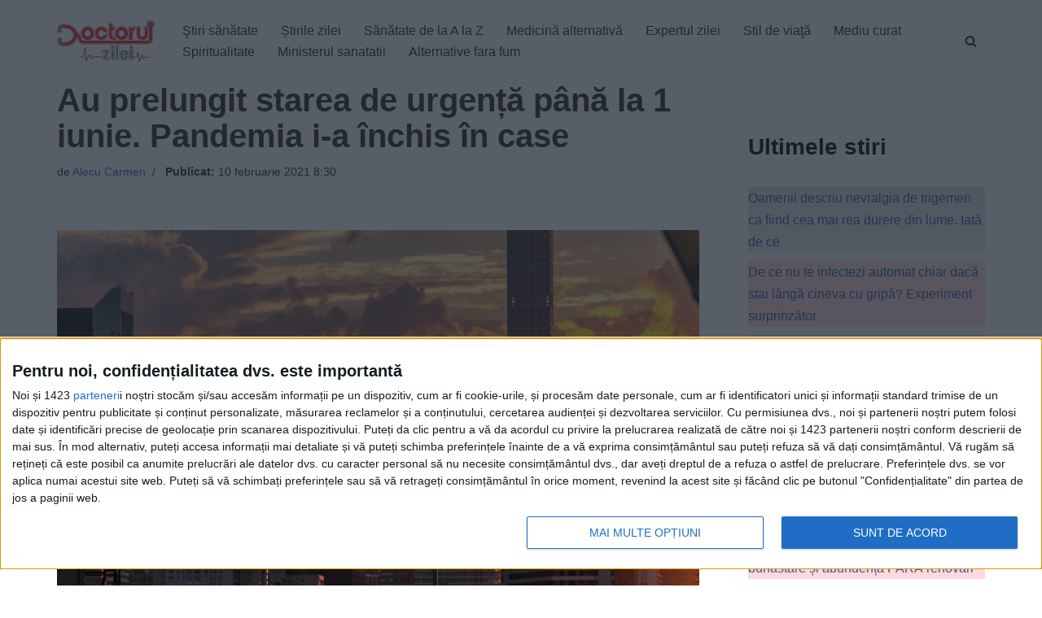

--- FILE ---
content_type: text/javascript;charset=utf-8
request_url: https://p1cluster.cxense.com/p1.js
body_size: 100
content:
cX.library.onP1('d79ca21afm8l2zffiwhdmlqrq');


--- FILE ---
content_type: text/javascript;charset=utf-8
request_url: https://id.cxense.com/public/user/id?json=%7B%22identities%22%3A%5B%7B%22type%22%3A%22ckp%22%2C%22id%22%3A%22mkk32fzzr2ol3nah%22%7D%2C%7B%22type%22%3A%22lst%22%2C%22id%22%3A%22d79ca21afm8l2zffiwhdmlqrq%22%7D%2C%7B%22type%22%3A%22cst%22%2C%22id%22%3A%22d79ca21afm8l2zffiwhdmlqrq%22%7D%5D%7D&callback=cXJsonpCB1
body_size: 206
content:
/**/
cXJsonpCB1({"httpStatus":200,"response":{"userId":"cx:2dliw6ce6m9r1i2fj8g4pas19:148hndhqw7od1","newUser":false}})

--- FILE ---
content_type: text/xml;charset=UTF-8
request_url: https://v6.truvidplayer.com/v6.49/v.php?st=6A9HyiW5tWocl8I3TrvMuw&e=1768848133&ver=6.49&adid=9bcbe88557dce8ad3b48fcc367e640c1a6876335&videoUrl=https://vid1715.trvdp.com/media/9ee92dc90c6f4ddfe90c5a517bf2e1153c96b1ac/hls/9ee92dc90c6f4ddfe90c5a517bf2e1153c96b1ac.m3u8&height=360&width=640&pageHref=https%253A%252F%252Fwww.doctorulzilei.ro%252Fau-prelungit-starea-de-urgenta-pana-la-1-iunie-pandemia-i-a-inchis-in-case%252F&videoId=9ee92dc90c6f4ddfe90c5a517bf2e1153c96b1ac&d=doctorulzilei.ro&wid=14277&suid=1715&env_browser=ClaudeBot%201.0&isab=true
body_size: 330349
content:
<?xml version="1.0" encoding="UTF-8"?><VASTS wf-id="domaindoctorulzilei.ro"><VAST version="2.0"><Ad><InLine><AdSystem>truvid</AdSystem><Creatives><Creative><Linear><AdParameters>{"dt":"ima","dtid":564860,"t":4,"off":[1,2],"reqson":true,"reqsoff":true,"reqv":true,"reqvao":true,"reqov":true,"reqovao":true,"reqovaoa":true,"fqt":"s"}</AdParameters><TrackingEvents><Tracking event="request"><URL><![CDATA[//j.trvdp.com/pixel.gif?e=Cs5Nl+SGp36QOrQ5wXSiyyMsU3i+5Xzr7eG2tdfppBDxrJ6iZol4g45JQWm98kOA5OwtUKF2lGGHZw/Nrx9Gplwu4obyiNFXaDaMg/fN4oniZ1hSFd1Zd9LD+5wOIAOEWx8hi7KMVF0VOt9gI56Z3+uT9NKYaADRaqq6OhAXz6Nd7whuIc1OsSEMk5MRiREp8mHLl4v4xTwwyft8FeXroHqLPfTCxV6BOBpJ+1Om0q7ryXR08ad/Eka/TP06+SKiPxsNzGKT/n5SU2/yFODz6Xlr5NXJLO/0ojZE72iRWn17hJn5xj5fHRYxD+RdHfkz+c5MQHh0b7ySXDbRSgT8yCPhH2sfs+O4OdMA6MD9sMV5oIzdkNh5V4HdxfFqTofLwMd/QIru3M4RidZi7DDOxQeo15xM7YNQwaSb8kfMXdAbw8NfMim1j3zUvv+LR0O82uASQ1kNQ9xH9ud2F8jE8B/amdEFhasrJ3ku1zqblcuV512XQuZIuN1PoRBiz9C0pUX0Gqrx5NAwZ7djwc2HECxQ8g5mWGeY39kUTDdWWZUQttCBT8/SBnyJNt8JqVZcs0rnZL8/[base64]/lBXIuRUZN5d63GVjEKZLfxaG0CTZv0oH/mo4rJhLt1ETzAqBm2pUdynJU/+ztCA4rMjuqrv4TEQXDIArRjx6sbVFjfjPp33J78jPCxGffJHC6yahUZ+plV1EtxI7+Y9h83+FYA5d1PdiPbIsqLLcSgceYww5KjXTLkKdrU/Z4Q==&cb=[CACHEBUSTING]]]></URL></Tracking><Tracking event="click"><URL><![CDATA[//j.trvdp.com/i.gif?e=VjNo6g71t4DCLQg7XuzaGbifkC06PvNnmOfa/gxCiqMA3djbrt3p7wPDaB1+skGp5oMGShs7BAtu5NTGn9vb54+Exh2VyzIsCW4zqPX0RL8yJ1YQbIIY1eNpQtBK2la3v8C/t23ymKp5yOuMFU0xfA+qzXGj4oeYruYvuaK/c/PM8wCr5kjr+FAjGaadI3LnRBPL7qWCi5tqUjLGqfx5XRarPEfHkRkDIEJ0R5N10wHwRTrunfQw7Qvd3yue1DRuRG99KnUqqQak1byaXVwFPOsRRvio5fV+gz+DeFxQ91U02TEeSI/62UwQs5vtIf0tRoLCKRuh3w/42ETsG986u+Goi35Zu+yFRBwQdDXhDXrnthMffOqBgfd2DxdQkwIrAkQcUrdlvyWYYYt5DrDWOqN4RsguCsQlwprVEd5NKZq7XEwwEfX1FYfcjhoFadlfcjBwCJoAmCIVoFFMBz3dgmM3c9NHw61t+gwJe5jTPFZT8n7UdB/t96dtcqpGMCxdd3aAFIVKfXKt6H4EZhltjs9q3NFGS5s7JOpxBIdGWd8njOar3iDRAWEEFqSL4Yryp73SRqSo/PuTUoAUNHV31yhAfzo8UZX7dkWCwzjIIHVM1NvGN8EERVEC1w24MH65GTs0Hpn2Csaiz1k4gPpJ0u3YxTYQ/NQ61kEBrBNURBTRbwtSDyLw4OgCtu643pZxKzg50axo4LhuJ+g+jWW/tIzkVx6UNI5LYFAEiftrbndcGkhVQyZuSnLCGv2+2lxFkzQIZTuikg7p7eD3IC92oB4LtB0vJBZxB2qfPTvMMHSvM6pxEftF0mUAy5ytJBdVK+NLZfBXyV0bAKc++bqPFZ80LT58YD6NVCMuCsIpqMbmrYW7ZAE3Raj6zihJnG0Jro3/EAr/VbWg1XV+MbiXekFXOghFcBbImFdp3to4sw1VX4PvsexatY32dIH4GNUErd5xhWJSjVH/apknW/ZNJ8J9nw4QnqIBrDklPBlvUoG+xLiAF8I=&cb=[CACHEBUSTING]&s=[slotNumber]]]></URL></Tracking><Tracking event="complete"><URL><![CDATA[//j.trvdp.com/i.gif?e=1q5B3e2SwCIUTiAJIDFjeNUhRO+lkI4afcrjmKIbFUaOcBkWfDN12p5avbkFwP9fiHd7U1OwdR4aBDtOLvHwIRRPmV88jC8cuwnub94uT99MKB4cOkBoK0+seeIfw+yk4ZJo1BEfgO1b7gTx4zdeFSXGo/Pb6Sp09qjy/i6Aqv6WHmFhOPkZHxlLF/[base64]/gSA26JfPpvtd3I0ZXFlwbgYqB1nmdkF95fINrg4I2KznIvVhv+TbxRVvJ3rFa5wAXTJYk/6fK7gzv65RIAvU711sr4z37zwRuhwoAFiHMjF0ZCv8DZOUGMzo3ciBJUh48HazfZkaUdj0B9w50ASU+iXJz/ILfyLPTY25yyB5P1LsrWfbGIynSQJX+vo70J0hyiS34+TJz0Slz+hI+oNV3C/arf19dC9G1d2ReSFkJGclrDuHhu+77Jd/oUwEBqd4/rvU6FJ0uq9Bddom5nqUrWRFWbPFKDZaNsfovwpwlTjL+TdoL/NKDzQA11rTLH1j/SvehnQeF1WqHBgKRKxdT3z+580DA1cKxTdZus2OnaZlNk/E/OBK/L0150u96yg1pbtu3Ve8mlL1ruaTTqqVhac2WQhS9o0sJ2t9L9hX4=&cb=[CACHEBUSTING]&s=[slotNumber]]]></URL></Tracking><Tracking event="available"><URL><![CDATA[//j.trvdp.com/pixel.gif?e=RX1214YEvTmNKfaDv9u6dHU7WAA3fcfWBWAhIel5oYmcmG0/cOvKvrybZ2nmk0YcZemtm+gp2La1xy8AfztLYDyEQgrWK778kx/2WHHOS470t28WYtDJBQHI5Wi9FsT6UHpb5YAvWdOPMtrM55iSEHLBI+eVd4CGz692Gf+x6rjqZgZOD/DBxpBu1XLDRcVLKhVDpcQ8DaQjUuVKXxpPnnNjZpb4jTs/mi4DSPDBM/Mq9B0fQbsViW+4U7nmpHEYJHEu5ixA37Qj2yXMRML1SVul6/U0TBsnE7bSIyrU3KYXZ8fCtpm2NWYAbhsrK9YuTZ+0gdgA5VNnNKPFVyZi7pyQjNkzGqLqFdoS/OBhTYA1ZIjfiTuPvpZnuFq+kPKP6JJet9akM5OmE9X/wpbJ4EydHjyCsEez6jlGnzP+aX7djPKBy5sBAskdKYWFyyWwga7Ud55fwUF3NJoZD9Zaq0XLmX0ZDQrZo9XAYoatCUSyr5pa4Nxht62MJNVfBZvmLSBt9DIm52k/rwl6dQ0ar7VLiUrMpTZkL54LYawBhPYqOe+WYZA23QmCvKgndaV/Nm5uYhvt125/zg1CFAlZWt0MgElJTxt5HZRBjthYhHGVQ/ZIRe4nHOBaqDvqICO+77eaH594/vACAxURA9zPt9bWOPXkOMZt6ukYD81SncL9tNR05KN8U4lurb84/dz8If2vhvq9PJAbKpAGepqUET0NpK27HrbbWHI00f4tGkJT8p4tk0lp/PW2q1eTorlG82qjHnXPuJMG7WcwpSt6UtmCVSFr6m86PtskacjVbbaE5biGanHBIw615KpbRaGi98hDjdq3TAHCnrcV2SScBZN8fOfgI7mexe71wT9ZmVbw3hY6WcqcMu/EeRKW3RzHG61epcoLvW0xBVX5t6/vUjbqDsNffolfP6yAPjQuqJyH5Axof9TtFMRxi5h1czo0pHL0O9mIp9Epg6aiaqZLMExvhGT1E8j8yHFfLsDKTEK7gvEzBBgwzqtG&cb=[CACHEBUSTING]]]></URL></Tracking><Tracking event="win"><URL><![CDATA[//j.trvdp.com/pixel.gif?e=6bthSHZf1tE/quP+FSb/+5v03LWIfzv0EGccIOkvXIPr7KpuTb41ifWauONctcNJxUAwRBFOCheNviyic+BHPWBmaLU/GyVQDwbWxS+7GyYQkbALIiF4ZnrtiHDgsbLHUAdJjeEk10Kk0dod7irt3ZSRrTJb0SqX0xWCLYab5nz+QXiAN/Kt2zmguQO8VH1sqJLmnH2aJQ4s1Cr2wnh+U3TePLE/9NvasmkRTZ5v52wIU/yXEh+s0KTOruinEybd870q5GkQdj2wvCrLLYZlBeu82aiLYdPHW9Ds6AqzXyXl/8H/GO4zR60kVcvB6OpIVIdXW9/pA/6JyxYJcUluucUIqczlJp0dPoObcWSuS8ATOmiIVYZzMqmX+l4Hd8f6qC2SGSVskLxS78beo6KBCuw/IrwgcgwghBUxevMcADVMVFDJ/Wvwcw9p+4Mq/Ms4ItPETD2MFSiKVRR4qEW5m1VGZSxFs2st3XfanOPGwH6M5LUy7fSQzAEW3wg8XAE5eKqZkqmkbrmlSFQN6dGnSATwYEr4o5itILDUVR3z8Lrjmox5rJeQ64emCkoO4wqqQX+doDt0v7esLLkuLQtUSvfMH9rHXUbue75o/IOq1f//ZIWuqLQDYdUT69ndxRdWNyOnZWCabkX4GI+d3EvzOWzRy9BoYT6bYhp/QH0Oc/Gi+IZ9eQMcwyaqMrlM/JXUgsRiqH2HU9f+25p2XFcPwWYe0dwoxu8Mmnz1M75Hh4LXqQhHWipoAXI/8cM6GaXA7ncxxfi3vfBeAkIVbkArK8vGXLmUwQ9oxraPv153+7Ge38ZcP7MIV6Uv0xL99/eZcpBKStDaDfD0Uf8+h9E4QvHloibsFRE41kYraHNtR5miGlpkjlfFmNXAe1DRFxuK+OBRGJYp8WYXsJRvS8m4QUU1+La0ierQlNGV573cxtDjhGX2YzAOQZ1bcoa8Z8SbrGhQZO9Mie7mLa83NI6/+yKIILUsVPBIrknTFgIMudoYcoOAEg==&cb=[CACHEBUSTING]]]></URL></Tracking><Tracking event="win-response"><URL><![CDATA[//j.trvdp.com/pixel.gif?e=ydQdS9/wY6UXnMU6vOy74K9auqfbbwUDxHelv3uPw2pJoVsQmkF5WoFwDLgbvC4kwBooFBF5fKX2npf5HFegNbVH2Z7NojS5liUtSG+/5x+/+APLPIDIEMdZL1IGi7Zw4gaIKjzIWQYoxfFNwVwjA7g7WrLbYootku0oCxm901Zwazy6i7TzkuGVcCDab+URpnLQNbW+g/D2gPn/j8SzDixgLOuc2cHKnj9Mc6wvbvV1bvfxJAHpxdw4f+O74Fv7AEZkBx5rV7Fu7Qk7rvxcPG7GGhtJULP6ihAFmZ8YsXE35Raq2LkWBW/clQy27KHkfR5N3A5mUWtj9XFBnxfsK2bpR9j+SFrAy2jwww8uLINCK2C+TPg24ckZ9u2e7R43wewyE0tpJ28kirZ8VxJHEf52vCL72Evq+qoYZEpcMNogmCzejR4EuL6nQf3SIvpbEO6nn6dWS6ESrFscV3jApLfRbVYkca7dDuY0xHOvZ5RN3N+Yxi5/TATnKoLtEJD9tyU3pW3JlVSDaFZ6vgPBaQPnqD6LCdGWLYMKNLHfdEa3XwbZyb2MWB/RaiM1buPq6taKBEor28xBS5n3643DE04hxl6gCgHh4rx8I04S+UA3u2i2uUnuONhRgC4RKaJ9gdRmEkXOhfkqL5FyL0ecYjTKRlVMn5lZqgcOp1IXBBE1lrfVesegC/zJqn7heQgX4Ct0lDDuSSnfuwv+XnHOX8+pKS/1bCMAZNy+dQ2MU7iuWk10COBn4t9j1Ncn8l0dEVwxB3UmQoNKAVbVClTN1pG6gpneD+txSQw/QCZFkC2jPXMxKkmhPeVNfUevE8Or2hmfCq4TitBsE7v42SVdP7Y3JAy6JFoVzmb83LsYywd8Ne7eYR4ldxX2eNIBLc4ZAdLSpVFizVQZwPcnYWM7Y08TdwRPe2WUO8/3wiS2FQtW4r98pc0eutcklN55cegZmjt4VJqs0R66J9BmK6StJuvTUdgGmsr0cO5cfSoxWQP5umrhI3egCgSu&cb=[CACHEBUSTING]]]></URL></Tracking><Tracking event="viewability"><URL><![CDATA[//j.trvdp.com/i.gif?e=jBxy56t+aRBcgggU/6BRCVafHCvz0E3lYM6CW3Fs34M7bmJjWJWoQSdamOgqfv4YXp73NtHIasfG+2y9FINxvTOD+79/dlpye4co1CjtcD1Lz8koPqBwlxey2/PCmFo9Ggvq+8vdTcvdVfaaWY3yUZ3uKnHDDYaUVRBAzE7KjTcotZKw7E0J6VMIXUe2xipDv/jksxcddgfQz9w2/vcG9+eQqfyui88tMhpxaegbGmr9zBdi7px/Ly+TKIoe5T65ObgOLJmoC8ZdjzP4YcllxA3JmJc7i8DIj0dLstzUZ54lkzb6nCCRLbHH/TGe1zjxXq0NuSmKmNRhBIEPAglNTdSC/4SsKgB5h/Eg/G4AVAQfUsi28hMl7sO3ZzWcrTyPKH2iD9HK0y+mecwRmQvyNo3kSynox0Aer/JLd2K57Eij/Qz5i9IphHDwmqBV/rpCmcZzTXA3trESy8h941B15GkCdH+ZgmQbRoqwO9lifHjPIvgyNzobr8J47kMvvd766VRAayqwHHny0I6HSggPkz3MeB5EhfzPV2EI3A0vD5/xz0EGrTxb3BjSre7qpYsYphFgBgydyLgnZ3sKWYPKzBMBZ+bW4n8/arECcsbVZE6cpE6kBNqJGzkWnwmanhJ28Sz3TyDx5R6SEm1IQCOSDmz4cPOBwfN4reTHpJBiy83iks4GaWC+godeCaY4PFPvgUMMvxZzV7LD3O6kSPBgC6muLygJeYA6H/TTGPOoyeXthymTk+thmK/n02pKlE9cJQHU+utn3kVhB87o0jgbUrZ986f1PCs813ER6/XYFF1irDJ1EPYBgIKSVvO5deYp7/oWHfxAwrw7SMYc4o5LNWxtMN5KVbJrHXDFaoY0N8ZYVMBTEvBUvwNdASJXjnGYNUpqGIwmyMbVyOODkpfm/CrWqEQpsNx7mO2GPeGPrx7ARNTEotsbJJCHn8vCxsFwmvov2Xq26QvkDnAqyl5F4KqMd0eOdV9QGsYBI2NxU/CV/ErXclnoMdGHCNY=&cb=[CACHEBUSTING]&s=[slotNumber]]]></URL></Tracking><Tracking event="impression"><URL><![CDATA[//j.trvdp.com/i.gif?e=Vk7tY2jSKsBGF+Tmme937F2K9N61tJ+aednuq0xNah4vYx4oW8AZF73sfiqzVt2b+sWnjMWIDvYFWvJY480eItfH2mzKwfaKEoySmVspnL7Y4Yz5f4tnrshQg7qODP5TsTgLhPGoG/6qM8dIbewlrkMOoHPt+C+AZaGT30p6AH5UlOvhDaOdPgSNqY4SLSzC4hNKNJotc24o0RNP7DaB33Ny5ul6fspzuVCDHhs1Rj0+kslbqdNosnZhNjihWRiZn5d0jEY/9sH+2QMULnl5TTwrInu3R9KL/k5i/tak9bjW/iNriGfxVc6lNpn1XOb4G+TXjvtr0H0hi8rEjjzJRSzpC38gPtdldxVp/tE4aVDJ8ZYQ8XVKmoOPnqpsWUV0w5HwBV595XfY1asxY/kDQDVQZ3ttgFz/AgQM3OGc9TxQzdysj6gzZ3/q3dJ1p1wynm0pJUctIF/oLpw0n3OxqcUHSd9pnrxps97zzu4SqLd9Kf1RSulEXvy1kCSUIA4dFRYDBjL3An6yE2Mn/pJYF6+ntC7diUmJrgcN5YpS3RjSWONk+wetL2a6sNqeXeR6jAvnE/x8ZCA4SB/qYVZuKyFIK2QHSIrmSJlNvIRApotyMRgmje/MZJ+npcftT2SSxV2PZnL+7RYlW2F0E7PzKMGDBDEPlOBiHf6N9F90cGmk6gRDIYaU+Y+NcRUZ3QK9WMRy3bG3/jhF59hPkYZpPRKsX/6Iwfr7ztFEj5BAtKifaH1VmlIbKqX6vQaUQJh3T1TuLtTTUPhKiLaW+qPL3CbdxiO6/PvmdKfIpOfYXxi8qHSr0IaBfWUd7xV1/zDXCAP1dES3dbyYy4bm7pP5zuOlAV7kjxSMsKskAr/ovo6nKfK8tC84tWEJGq0NCU7GUL75tH3LhkeFOBtTFpq0+11NwXTOm9L7b/eM9uM2BpDHxGUQkCINB/bfPr/N0eaGk/d25R43NJo/6lL4r+Y055UR7UXCu6OhWdTFdojYTRHZqpJJkS7bTg==&cb=[CACHEBUSTING]&s=[slotNumber]]]></URL></Tracking></TrackingEvents><MediaFiles><MediaFile delivery="progressive" width="640" height="360" type="google/ima"><![CDATA[https://pubads.g.doubleclick.net/gampad/ads?iu=/22247219933,7641437/Video1/VVVBTRVD_doctorulzilei.ro&tfcd=0&sz=1x1|400x300|640x480|640x360|300x250|320x180|[width]x[height]|1024x768|1280x720|444x250|480x360|600x252&gdfp_req=1&output=xml_vast4&unviewed_position_start=1&env=instream&impl=s&correlator=[cb]&vad_type=linear&pod=1&ad_type=video&url=[pageHref]&description_url=[pageHref]&pmad=5&pmnd=0&pmxd=180000&vpos=preroll&npa=0]]></MediaFile></MediaFiles></Linear></Creative></Creatives></InLine></Ad></VAST><VAST version="2.0"><Ad><InLine><AdSystem>truvid</AdSystem><Creatives><Creative><Linear><AdParameters>{"dt":"ima","dtid":564877,"t":4,"off":[1,2],"reqson":true,"reqsoff":true,"reqv":true,"reqvao":true,"reqov":true,"reqovao":true,"reqovaoa":true,"fqt":"s","fq":1}</AdParameters><TrackingEvents><Tracking event="request"><URL><![CDATA[//j.trvdp.com/pixel.gif?e=8J5ipSKxcmSeUCO7wnoTqb+LlkSs3LH/8E4DMraY8fBKIByjXd0oiTJHjmhPs9LVj5Lkuk2yEsdjD4PhHgIQ3cPCLPjMSy2Af0gMwt6IHZzeZA2Qfo5fHghfPWPMXgqoyv6nP29F0urt+F0Hj4YMgDV21IwIugugUIZvNi/70cpLT3tsdyuGps+Icn0ianYNXq4MJvlhvL1kuqn75s0DnPx8uuhUectlAFLBwQRomgPaHqfob7cC5ZIsFQURJWBB/dP4+QQLwNXEK39F1kzQqWUSb5pwTSZbsCDlHFFbV74w7rW6Rpy2EBPd1KibAumjPUtxpDsCuE5T1R1aKdUZzL5pVVxRcSMsU4wJZI9TT6MlxmM79dH3XWX6k9flhytH6vPJ8Hlwe5IhKFJ7BCIOCWcT1EWzaVeG0oR0Urj08fGf5NVF9pwe8a+FLjF/UcaxL3mOCfa3qgdolv8B2RoeuL/kFZJm6dmYwsWq1+I2sX1Lps1fJE8oUyY6rDTmhxX5RJ6qI9JyII3e6Ff3dTy9JDOFIhn/ZutA41U8E7XXF5FGrxb6iYf3nLQV0uolT02PhWBOtnM8AHdVOHcdR6LDGcHHSubg23exEC+Djq6Vtl84+UspcR6w+Se9+5pnePWlxp6s4YOD/R7xYbihsYeaUaFc/x5IgsDoKmsPhDpRI5B9dJ+hy5CpOxAyxr/flYyPVqmxF4ncCOiolGZsEOR/Bh2FGTppwu55NeWikAFbLweaDVOK3PpompXPbCDIN55S2VterUNd45ybZTEaMWbfkViOWN4eNZ8LBP2JYgkqL0zC7HbnV8NSiI5lCJtMXt8KjLJvhF2CKtaMBeXtw++nk5IwjPyBn/x/JnW6KUOdcR69kGw1RAGfane3C6ZmyCRfS5E+BoN7XDy6u7toN412Mty1xGdznMpZgwycDLI7vQudVeDjh3E7dXBYhuH4Cc/aAR3bGh+ZiNss2YGBp+BkVpofWLAjFh8j0t293s2L/1uxlRLJpw==&cb=[CACHEBUSTING]]]></URL></Tracking><Tracking event="click"><URL><![CDATA[//j.trvdp.com/i.gif?e=vooE9NG5NqdabBbiWN6CdiimP+nsj/[base64]/Wf7iQVGsRVAz3432X14SmmKJDQF6cPiOXOe2NQdl7tHvv7MGPuW0lmhwixJsgblPZxzqduCevcpzQezi+dgKSboGqIKo5EkHPdcNRwV1xVnPdYK77LPwuGabgwKtusUdAUjKDPVGkxOg1u4C/apFceDuKE7IyPGoZnT5V/ySbwwknN6Z9EBsHE7wYYKoIrLIbtvKuoyuTPjhUpWbXtTzjUMb29MSTqNYN/0w7mKT5UN6HVnO621ImCiRYZ3h+QAVfrfKh7a8Ox3VypI4KHZRKlz/0fZ7EtV3HAS7CWhJufz1doyLM7uKuTIKSfzABczu3hVW+OYfYtYoGIu99S+/[base64]/Lr69yPoyMtmfxfB8c3w0LF0poj1dz6DR4f9nF+C/th4FULvDCGfCMhAcX4D8N/0WRVZ6ekebNIG9JK9lRFeBG2O0uDX+UMvrJNHySHHdkyAND0JVC5b3RWJXQa0vay6QLN2niaxpDQ3vZkI3jxJOWQfVOPHntQpCwyNxN7vVzdu+5KR3O/K5MG2LAOxJ8=&cb=[CACHEBUSTING]&s=[slotNumber]]]></URL></Tracking><Tracking event="complete"><URL><![CDATA[//j.trvdp.com/i.gif?e=MbxlLjRrbfvg4+9jqH6oLlLbiAzSghUZcJqADx1xA1yGajO1R7VuTp5DcDZjfbkwIPlwxnuTiLEK9J/cDq3qKpjeGqf3u3HLQK0e6xnRZSz0ObBSS7iyOA4X/9wAQXeuMNnEAqgnx6p/lsnE3qvbl01oGjCc3onWOph6D0MKpqFJekS9Dh4no1qpphrXJjccexw/CQ1c4W5ex5LKFnOM1L2Ogjp5q0W5N2f27t2dCAecvBeZweQ1OwybdyfNEuOwNQL9TvnQHbfV7gDsO9EJk86HvwE3BMOLnhlg5scA3StwA/+Ts+Sm5BRbncE5elFXfiTZj7mqVDOWYQe7mFWQm7Ms7FEn/tD3GQ9/ARSmW611+8/VNSEWiEfvsmSvn4IiPsFhwIEa3w+zaaNZi/CFgSMkxddkkGdTxeeNVCiL5QAXXgrCtIMUMNqnvR4L4b6lLMIiE/gO9eb5P/g5OLDAJ3kiTXXKgUmVjWJ/6I1O8VPipllKqJjbuFGxE+vIZaxH/MKnJZYtN/59iMhbWRDrTaf965Ypu0V39dFLZtkb5hRzAx/qrldixi1V+7+B1g0iNcqEcwOO1OMulhwYZnl5UfIrT70B2gt3EyLNEHlZ9sPENKja3Mmh2gi0AMIz+D6nryDk8C7zUpqtQ/FvFL41LlGub+p56jYdu/4dBDoeQk86T4Dhzc27GFf0e+8Q6FfUp+H9JVXI7NP2I/msrVH67aysSkumjs5gfC81uuE/JrPfSCN/5gC94RlQd0Rxbvh66cI5BeMa9+auDpgV0cLd1W8pJMKq7tMS1TzdLZauUPWha36Tfkc04PLY8Ed31pntX6RPPkElU0EaCIS9RARb0OsW2aqUefLuehYDgimIB4XvjY4iHPhtc7jxBM8oNAetcQ2DMimzNrlubsJFWVhLg6C+4rWU/opu3xO8fAAwl7Hhzow1f3wubBKv62uEei5NaGx7V82f1VzPBpbaKsDmZPeAA+TkeCSKtBrmN5NdCYm4R1DyRdW00MY=&cb=[CACHEBUSTING]&s=[slotNumber]]]></URL></Tracking><Tracking event="available"><URL><![CDATA[//j.trvdp.com/pixel.gif?e=SFMJxEbf+gMhmIHQovoscGKj/L/uPStKbRO+qHyAKksvvfhTu9VDH2mV58K6SGjp1uzVrN4xHTc2+4uxeNyWCqUYHGDcnXEIrSceRtNUhiL/3EO3kqj7jWS670IIz6pJ7vYe8kLblMwLywsms8Xc08ACOxGOmq8x5IkgsFdC/i5PuJr0prH1ZnlzUQepBeXijftmHzBGkE/Pz3uUn/6yAsJ/LP2JgTRPB/jTa5pzIma7JDTzu3joFePKZ6uibEmkqrbf5aR9iE8QhHLmhsA6VTLiP08183TvV45so5Kt31unAjRAksP1FoI/9qwuPtk/NzGzJLjeRvtak8e1+CWCtfVw7GoISecr6yac0qVI3gG3OFQyWDjyBdw8B3FfxNfHZecs7ZlUjs3JS2BQzGGOeKmeS5QzuvLubNvtZU7upjVMoBG2z+WkauXDcq7j7NT6ZVeYVgKb3chlAGLjhiF5a2qcjWcN3rJJ86HPgod6Rkzi8EMUpOKpzZq7GWZiNE+/ita6pPFPvJ0MHWmZzy7eklOatyy2mLyXAokXkYOhVGp4TRzXEis1XTQ2PIvD57OlxV/[base64]/0AR5ho8QGJ2vhcgqACt3hAzc5G6WFrYh3GzXvYRJV1jIBuG8ovD+B/KZFzTs0Sw+rFo/BLlm/wh4ZHhG7D6Ecf8&cb=[CACHEBUSTING]]]></URL></Tracking><Tracking event="win"><URL><![CDATA[//j.trvdp.com/pixel.gif?e=w4zNnPbpg/ZRl6cIi5JV9Wxor9alyxRFLMPNOLykRkUWUa8oZtcuUh9vRdrDk5v5CMuG7MbZc2n7r8vb13oMuv0N3IrHs3I/KwX6M9CE5QF4qGHVda/xOCgDSCRJxs6MO4Ak8kBGudHW2MCQJiE1VgxVn0GpkEJQjXsl7iZpvwh1exCA6t3SBcrL++iVQhB8KZFfNQV4gf+a75ejZLJAq/XnqTgtpwrF490K4r9I9Mv8AdxMLtPTde5wuklR4lqHIMPiacRXqiQGGJFWJPgfklavMvsi8XQaO5qAPZCzRh/hoTh4AYLwQ61sDK1dRgKPXw+wNIb861tVXOxO6wVC/WSoxu00UUMqWUWGT3sWWrc/XNpGI7xZnosk9i8FVMvT3a6rwZuA9uFGauyMEHcvMfFYbap0bXKiSevhjXVSGMHvUlueJDsz6TmJje7si4v11Ra8+Q7R8ni8Q1HU3BgI0rM8362ElpPPU+AJrtKGqJsa+1YNuJIkRm8U3XC25J6VYerYRySA1GCay3bjU/8nMElmLQREvKd4AXQWhNEzuZeWOPqucZsBFyZO2DmKfVzXy/qfxtvpjt2GT0+NEDvK+qXiCwr2SsbhE+Gt1qmcgfoPGYcP4kpjFVKNRF9AuIslkFxFDCUz1aV6ZdcTA4D5MpFR1j7TWPV2bPG60BDKYZiekgDSGEOgYwfM9Iubq/HFaF/ZkC8Wb676igE4bA1etDyoxXxffQyPuEsI/unSfX4WlOVo+e/T9smX8YXDn3Q/MT90yEUN1BCZPpOZg+/+3dnugA85zy5Y/z5QDBNtPd30/C0w6nmqAkm9RHIKocUaMxeH3PRRzK29w2PL+DKcNI30YVX56MI4FL4hyjJzPCcdbnD4aNaUJ916L0D1KCK48qoIiRoHEkRPwoQFZn/1PdvP+4drPA8jn+BMgo18YrTQ5Djx+1gBUkiEC5YpD11+v4R6/r4/kPlWwMC3s2vt2nDuvkQCkDX5RJJ0v0YZFEtTWwy3Aw==&cb=[CACHEBUSTING]]]></URL></Tracking><Tracking event="win-response"><URL><![CDATA[//j.trvdp.com/pixel.gif?e=ltvLw+7xaOe+lwvcmAeN/3sCtp5sQazEnKn0tK5knmTNl23M0Ru+Jsd5nIfxi9rccMuliH/sf8QXUbiWCl7Td5m9dKnUudH36qmZurPF5WXO4nEF74BSADo2T1xcYkySXBX3szC2eoZ0Gh+QzZoRSZapdE3VffyTKG4MFbS87UH/yz8KOARiFOYlmDq4i+EHkOCuDhWIFwDepHKWkdUJkWN8q0Buq5ogm50PBJWTrEkkuiG+hcKVI8T5OTt9V+K6fmoFy5JlKAF8K0AY9b2lR3TxI+kU3Oaa2XosvTDthA75kBuz/cR/42/dhLMUwn5maHgPHi42QQd7X4Aknn5JSPyXYJFs3AHtelc8bl+bkwFkNYsENIiwyUCYmfGK6VvQTgycy9kPC+UN3shogf146V09qlkgn3zlx+tH8avQr40CeZ6l2osw3FKQuzuZCC9LSSU0suK3f74eZqiYl3DVJglYcN6i7EHd9M2nTMbJXg/[base64]/cRJN8kbC5wWIVXkZeIb4yZAtqgSiuSEG3Tkrol+xJYAYTnvsCDwm5XI4XGQBtnH2dt1mdAcELfmHg3pPdYw58ze7nO94gBof477ezM8AyHMpIG5+mJeqYOTxXYuQIsk7y3HlrcK+9GQPU6jWyoPFgihb1OmZb7TH5LqCK0XwZKV/qcJvGkvmBAI7YkR+wb254uw1+YUNM+DXqA6Af6gLtNoPwn53yKQ8Y2uOnrJ0FkmVlF92gFIfGZurAiWqY2r5lviCWrR2EPlWb/c03Y&cb=[CACHEBUSTING]]]></URL></Tracking><Tracking event="viewability"><URL><![CDATA[//j.trvdp.com/i.gif?e=duVkRiQBhtEJzVrDiii/98sTIU/Ef0DlneX9ZdEyFesiJ5C101g4vRl6X6pkvwe70cTFtetl7TwjlQxJ4rPfxWUcRiaqBMGZA4vr1ON5I+hqkrdMo6JISv93eQMQu4SpNX3bWGZTaxyahrth8QZrxIMIDU1p6X2giwIBVUngjd9a/m7ADht59hyuW3CuHh6eh88DgfW7D89qZ8jcbuLKsVDRA145yrBo336WVVvTbtCyAWs1/qDEK6je19py9S/hYDDcDq3q5mr7JW2xLWXhujRlNk2O1PQgMic0hchfI9RFa9DXtAgRbbwAUTlIkYQatLsS3yg6POUyoISjnWwIJwKGQwlwL3bYKuOtdXHTXibyPHsWZXJWrCuYENb2In77JDaOMklkT/FvqrrXn1qeQryeMTjrWEchvR0H8K8qJnIpCc1S8Tc1bWE5tF1zOBV/s2vKXNvTP+xmSjQhyOWQJYDRNVnlZC/lcr/eHGZJ4mu79L/qUW/JAyNu9tVv53Hr45LDDEBd81JdOISq524+ClIoPxQNlP95hp+gv2JYPa3zGFKfThKBlPf9bUtaJAxhhauxsc3O//XFjYnBFMbMcORVR6TUYA/p9ae5KqS5qXNgfdB6r/TwZ+DnjycFMJEhhMeab8VVLNLNKgaVzZJHd0wa/rcxmiyDobPSidj9DQ5tkultIjWjJsni5hUtqTGZir07hAVKxYDOijAtkGV6zA8c0pSrqUTns02EzULmwoCiC1Sz4TClPYnuuT67Rq3yf4favO1/2Fxl9Jf2Pe8QUUWqBkf+/JL7haloOJlrOYHAahbsuAdRWsIn1RqkBqTos7em63qWGsDHsEb6bnaRp6uMi/+cfk1YTcw+Pz7W5kXuxPvdOdveewFWiF23wCOTTcBz0EbSovtlAogr4umt9h5sEZtFaDAiq5Q7BdZSOTlT3uuvOZHXqvTNuaMoB36wNc8YqsGezwhhweY3kaxNJwZigTFzZz9y3K8VloFOCR+hj2ABPRj9TUVvqQg=&cb=[CACHEBUSTING]&s=[slotNumber]]]></URL></Tracking><Tracking event="impression"><URL><![CDATA[//j.trvdp.com/i.gif?e=Xfxb3wXo4J60gux9MLSpZKfNsST4TClOFgDF4GMz9N7JXDyuh233xJok1o0AcarA4pIrF1/6tCgSjxsoDeYXnBPzitgKZquY+YBeMBerjWc6r1rZHTwyr0c/[base64]/dhCxdWwfhyf1QfNpCkCG1eK5qw0l2FKiDTAXIr6/[base64]/bnFjAZma3zDjswkm2XA4/ZJaPxe/3VuTRdbdYp8NPSIWjTopMBz3t/5hFbKsJRKG+lQrpyL+Wf/Q7NvxFEJTmTwo+Gy5R/7RCkVmJLPt5IuUyQzQOX77tNnGsKi7kdu5KyZ0gkfLNTmIAZpD1147kiY1XvQ7E66V/f5ambxoCkoI977DNFKsE33cXo9nsBNkDxBtGjgnoCig/vi5ww4acZ+nGzRC5XZXsnupGIUeueYszTA+rq46NkkANGYTQMVmC+WPj3k+/S7dmWtc1fT79Fgle0T5Hr015hX0tdbcMlwYceTLe8Z7QqRP5bCPokeOYyTbCg55STrc3qISyo3MyQtMfxxufA==&cb=[CACHEBUSTING]&s=[slotNumber]]]></URL></Tracking></TrackingEvents><MediaFiles><MediaFile delivery="progressive" width="640" height="360" type="google/ima"><![CDATA[https://pubads.g.doubleclick.net/gampad/ads?iu=/22065771467,7641437/video_1/VEGATRVD_doctorulzilei.ro&tfcd=0&sz=1x1|400x300|640x480|640x360|300x250|320x180|[width]x[height]|1024x768|1280x720|444x250|480x360|600x252&gdfp_req=1&output=xml_vast4&unviewed_position_start=1&env=instream&impl=s&correlator=[cb]&vad_type=linear&pod=1&ad_type=video&url=[pageHref]&description_url=[pageHref]&pmad=5&pmnd=0&pmxd=180000&vpos=preroll&npa=0]]></MediaFile></MediaFiles></Linear></Creative></Creatives></InLine></Ad></VAST><VAST version="2.0"><Ad><InLine><AdSystem>truvid</AdSystem><Creatives><Creative><Linear><AdParameters>{"dt":"ima","dtid":564859,"t":4,"off":[1,2],"reqson":true,"reqsoff":true,"reqv":true,"reqvao":true,"reqov":true,"reqovao":true,"reqovaoa":true,"fqt":"s"}</AdParameters><TrackingEvents><Tracking event="request"><URL><![CDATA[//j.trvdp.com/pixel.gif?e=I8tVwtAGDtpnAwTCAkFSu2lNW+4Jh/ZQt9Ywuqrp2NVwmVc4WGnNRyLX0bbVl81dgkKvbP6Xxdlo+zZLKs8lc09IKxAxh/vMvxyUKQUnjLB2lX2hudomMU2WDcs2A9wL2NoxKcK/tPAhIbGKtytg9mNZKdLtbHqBrWvAMORAtNvsvC2q7sXMK6vlYQtQgo2wuXr3ZL8TZd14SIxYJu28dl9C7xXwMnHcT9HgInHX8skqpFx9SsxszzT9BKhXVdQ8m1T7KJTa4OrbzC8ASMCrNJDwLi7Uw375C/xpv+RC4MNOIy1oOX88yut/36Y1P4taPqDV1w9xvl2hqDag9PtlfXzpF6Uwf/a0e+IFyqM4joq4NOrbXj2Wdoyhhw1+oo1mSyFcM1nImGhvRWyeGlOkrkuApSmNOkIpKXom332WSucJeR793nfA+tFuFaEOg/l3JHdaTOf0hV6MM0iwYFGTy44rLijEdTCiXOqwpi4NdBB26tmdIyiwZlUCTR/K9spV71bGcn+MNlKYjYbOEbnsunpbC671vZBI32LOBc5NDpTwwQjq1s3s2nzKgVKvszVzoOJKf8dVna5OM12/n6ONK1DquqTUyFmBODBqFGWFy5zlvxq8pio+k7wX3Cqcj2rKx2bvXQZj6VJA2Zyb+5BfuiaYxslSW1f76KP3bGzNipuA2d3xVExow204OD33cE5syJEzUpwHdOWPSKsmoJmog4o/[base64]&cb=[CACHEBUSTING]]]></URL></Tracking><Tracking event="click"><URL><![CDATA[//j.trvdp.com/i.gif?e=6TmLmhUiFpM/c/bM25/LzVikE66XGPaAylWurU66KPXBtj6IRf5Apgf/Yx9o1WZ2WmN57oY1hewbZ2EDrjfh3edV2Ssk2TTurtMFXck5D+Qs6c95RnNnw2TQh0Wr0HSX5iPe84s6TzNjdsKKl9jp70gzyucYvULZM1nc2YzhCFEk08ukbtC0AyZGmLIwZM5q09TMsVmixVbLSdMF8KrIVGr47NIUaXB5jihygqs/Rmr1lOt62sWnMi9GzKMbeUh1Z5fSHG2SxMfuGMSzBl3NfcvIHl+dX0QN8+XgNbL1aptElzKDDa3KsmlPVrWWff3/+BoXoGo40EfF3fGZUwdF8DXYTiShh5IkURnutEbmxFHxpk6BhtHPoiMPUCjDVVqGB71Nta/aX8hTc3q3KyzrRD0f58/[base64]/z/N8X6wpqWmvCxPSmqM/qfthquxPQhee4UyCgqtZjuHFqWtzbJ0N8e1PSMDjbv1Tou99s5+eb6ywRaaRJA+DMWX71e9+pwphhrs+XbdJmI3q9r8VUhhsdTko7colDqdGz7uI14qGwZbTYhC4xDQ4Dwdoq0uClBIxU/WLNJZEs8Erk9MvtJb1dtio2R1kWWx0SqNDeNRGjb777h5pPOKG/wXRJNj0BYsoaWtZ6GeArxVj/MkJxfT5ftnuNtwmTWOrzRYE/S6GtD/WbB0bnaJzjNGrYv8QQBHzYUsnqsr16y6SF06sfwwQBn0cJzA/sTKmyUuRdCr7d/eDw==&cb=[CACHEBUSTING]&s=[slotNumber]]]></URL></Tracking><Tracking event="complete"><URL><![CDATA[//j.trvdp.com/i.gif?e=U/H3+Do4Kb7+EqhKte3cT0z0mVz041TWHFi7k4Sa22Iblj5zM2jREw+epsLqF6kACCR7h03I1/iYu/[base64]/cO5b2RkEA1A5m/7dw/Rk6co2i4mooSzzU0XgiGHglEEHb3qmadK+rrvWG1YHsJtP3ivN+Gd3nN0sEXtigcONPg21AzXOLHrT+Rh5KS/H/6ui0AFeGoQLD4eUNCjVbEWhLS/[base64]/9mAlDrKdoPJYR7BXIprDWrIIgkARtYU1w9VuNXQe1o6JhYBcoCfC9MxIVyqbPGJgQe/ILGzQFmX6inX5UDGToRbQzZHP4A0ujVMrKjeEiwMGZwuhNGPN/hKayEzmipp4pClscQW2oEoV65kXsYlVn87vZyXmCXb+GTgt0vRmDX4Rj7b73ICI3oOyTvzOcEU1Z6z1erHJx8Zsgn2uQWBFig==&cb=[CACHEBUSTING]&s=[slotNumber]]]></URL></Tracking><Tracking event="available"><URL><![CDATA[//j.trvdp.com/pixel.gif?e=f+Z3o8E9N7+SWdRNfJsdfDEkAqGS0IA7Pw94mk37I/TRTeZ/YlGFUI9GIMZbOyATuD910DYBNF8jL6wIPgp7/LZQ+ug98dw/kLWNWbqucCmFy1+UVxiytO7uVL8toLant/pM3sZXfiLGjJsFnLuDxVn72TdSnxnhNkIbJh9cpJP1el6F3jWJRT8KDGxmDOyX/O1IyquV722v9fjldFk1QAcIANpVTqj+2BlVxRayiMBJxLqmuoAuKwSqeA0Cow5mVon/tvqKOrp7n0LMubEqPc275Mk+08oiUzIOcFg9nGtp1RpcktSmyrBB5G8A8AEFcYWXsq7d0kH5+LFgM4zYxXV/9exH7a7Iv/AkRMXvoy/uCOtjRL1ouKOQ9FB4N0XnpLZBjkLiXEeqfbqEHBFbBoyIcAmhzYLvY9Ilb8HdyBJyTr3FY8ZCF0WKnGiysw+EMH7Nd462v6QztrDC/jOSsLs0DFw7apxjR7B2Bng2BbIbk+Vg5BeDWpfaapz7ZxpQsec+6Pf9VYkopqFZah+4pg2p2n9N9UZwP9vdWzk7RTu96riIMj6RmgczcsS2m0JXkeH/EzSbbH6zyURTTOP4ip+AdZrKFKzxfPU+mfNfPetz10oSzlkZxE0kkgppfxGUpkWKhqLu8a8C8QLpQU4apdUok+gvAWyiYm56hM2ICPhADUuTKDsQHpaG64COdVF4Pjk9U6FnDDGdlFHCqbBr6s3RuSkGZYBJvhbvDfGpBKP4tr6h7qo8ZklmapcqiTeH5Le9Ft1/IrcjZx+Ks4qpQCL6tYnecpSSvS26l/HbBXLPztrSft95jWd/Lq9KiATTqvx9nE7dNSzyKTI7M7fsgQmyNrh7cnSJXGo2C25iAzB2dr6ALJL/G2oqAt8z7TZ8IrXrMj/afd/JYWo6NOrJqGKwmRYFfZS674ShnUq2e+2GohHf0TnYt+GK1iYaZinofyBCiOlyRZn3uhXjXBvSMwFJXq0RlOGF4V1TkiFMibxssjSF81xonuE=&cb=[CACHEBUSTING]]]></URL></Tracking><Tracking event="win"><URL><![CDATA[//j.trvdp.com/pixel.gif?e=IotY88/8LuWvsgIpxrEm3XgDyv9neklEGQuStkbdmWoxN/bdlsidKeWy8cG+kN3ZAoM5DvDvqvuV+MT+xRoLl9GcSYY5qjjPjB9UUlvFhKgCSNko+Wn/tud4nACw9Kmp7irY2z8N3ro6hj5ne68c4DNxgJ/Zj5tTY0ta7hm/U2hJk7VvPObPgwtzzCB+NXKbvXQiyS5qPBtrw/H5VfhhN3ovST4i1blm5Om3GzKDu4zRkcDdBT0B/TJfZ7srUQ0jI2/OIUii+e1wfk3MTckL7MwdVUD6x3gxlI5+MQAsDePcWzgo+DVq87LNZ/7bGXK6H7Ygg6bItvv8AjUo08b+WFnffRUQ1MVoYIPGHUsf2oXZx7ONWFJPZU40JGDwVjQBoRK9SWjtTv08ELeiFDVtwTh5LGTKXzTYZUeDJBJ2KLPJ3avCTz6e3oLue6uqaZNW/b72gT/uu2YHdymw9h2YVT8HV0iPFf5STFx15ODQnrne6JdAaf4XhoVZ04IHPmSa8fK0x7iAJtPy+hk04bZ8UW1Y8fO02/CCSmndkib6EBIeYgXGkCivV+O3FNzyYy7NTq7Gt9cfG5v3X1+mvyuO1TgIBBXXBDfLEQQRUHWu7V0/V3YCnlh63BVVIaGnU32sI1g254vU44muEG8A1lfI6v+137PeDIt6KKbvATC/FVkXmB1N2N1dbrl3tM+PHma7KOuCOxPq6oWfy9fDW7MT6yuSZkkGCT4goEA4Own5vdxZT3arTPWQKzBXgLYd6kFpXcdAGvB65iNg0AW0zJBKOk4nHrcWEpJGtOT8zeiWv2QBzKpDaVTMeo+TPpqRKwhNlFbQfGNMz/GW6GREQ7PgduuDsDUTvPy/GFdYiNVWfYNme5zqOyA0sRgbK55X9kE0R08izpK3r2HPc8AQrb0XeF7SDuaZObFJW1HTOkK5b/J9PzmX7j1j+q7CBUWP3Lm/vbuaKaTy1UTbktuCDl4Hryh7HEYSaNnSPHTYqbafKb60cghi&cb=[CACHEBUSTING]]]></URL></Tracking><Tracking event="win-response"><URL><![CDATA[//j.trvdp.com/pixel.gif?e=QI+TvAw1RghZA+l/wJ/ojlorrEkzz/[base64]/8cG/YEgJXUsMty+a1exXDiui53d83HmfJ4dKeI1bKPZUtUBQBOBL36heTEUvTiCq81yrAhVN3Z8IEaBKivuAlVOlGTDO1p90Sld3M6DeTeX7WG9HhAWMjd7zshL1evMBQxKXiS9eXmYaYlSVOe6Aloa2/ysdedIDhpqPkSATPplVdClkDhhc7l+LtLt4Vv0rB3NyQpZ+TpnTgMqWogLVUo6UkEp6XI/mgtwvC7vtDqhVqO/ch0MP8mcYKDt3limFRJVTbhFi+oxdTjBhaIkqWlcpy0799COWSjhdlmmCrdv/g/fQqEE6enpDleLkeP7SHaI2viUba3/jgIrJJl2IhJtqoEard3O9lOWQUjRxJKMeBuXiTnrQa2EhBXh0S0ZUNKgll1+r846acuVBeFF1LaMZXpp7SqzZ/yeRd95SH8OvSVOpO51A7b8PY0ySM946T/fd++GZA22n23TVPe1rfSDm+D1u89eWmJMiknVmytaISpmKFctAGwPGsQpcjy1SfYoUf6az49r1PkIMMrsboSvg4zGR9vGC6ihV/ymU038RXKeU7UtQJjZQf+svL6DyhosQlKxhQZBx7UW7D4OnXShmA39iSe0B77ttyjgJCFTwEmid8uykD+v5VW0D8vJKSKWZKElkeL8kG8Po1DyNQpmZoOzjnGg/BUvDMwQSXg3C4aUhSDE=&cb=[CACHEBUSTING]]]></URL></Tracking><Tracking event="viewability"><URL><![CDATA[//j.trvdp.com/i.gif?e=roM/eDc+pwesYWa9qHV8bVGK5IPObTBbvlouEhhFDekl2ox/DkH56gvVmnG8vDuXzi2/RMjZmUuWEq3mCdnUsN1pEt9FCVbAC4S6XenDIwzBGkaWiWQjQo/yRWfsd3Y+UX4W5G4KZ3npbHPVBsmXzPBWN0LA7sxLtuwY7YBqQdynTwgdQQxOcYbAIv/AzGWk7+lWhMsLXZGtwhLzgegT/petn0544yRPFMy6Vrdyc/X063Mw/V3VUAbsNqM4daLkoIxNb01NKSvNLszfiAQrSDSAu+/bvVAgyhSn4joCoRgLuselQ6YlP7lqVclSPkg4eB/LR0lgt8BOCkJuP1EiACPKI6MxPyXreg1fqIA/4ovCPLhw3Fl4UDHD8kvBHErImDJDYQ1JdTU4e4tD+0jlIzAzkaUYuNSGEW7/31/yQDRNYdt+uS9YGAj4xwTEm1N50M1GucKDyJAQHRtjiZNS5lEZC6El4fWuSnwg85OB8QiMSI66Jsp3hs+RGPl5syyD6y8Rinacv3l5VJMEdeGb0YvTGQBWr/zWfDhKvjbrz95aHlRmwkWETO5fSEeb7XeexpaqwNMLNX5+joZEL2RCDDvvNgVGCj/h3ppoRK8KtCMLUjwA3yGUYuD5i61AJdIuodaYHmlmfCgVf5Q/y6hJ+gTyU2c8GuqQoCHhQ2qgFcihRpBn3gXy4tsWBs2WIcUQC3uoKZahDAaTTiTZesByKvH+4ofUGl8dS3KYfk/[base64]&cb=[CACHEBUSTING]&s=[slotNumber]]]></URL></Tracking><Tracking event="impression"><URL><![CDATA[//j.trvdp.com/i.gif?e=9xCJ5G43tFFBTDy60MsHpo8o3Pg5EReQrben60MnysF7DG+u65ePWQfmrgBHi11ToFGJmq4r+vYFld38Dap6HEAZhB2/PPL2oGgQv308bGNwJyXvn9td+lZfg+i/bzPUF1b3rIARSQe4LnrS7oZJVORcQgvL+qrKNqDp79hUb2FGW/[base64]/pT39u6HEG+4hov3al6Ydi29EVBV3r7ofLwKJvr0hQlb8m4mPltm2x0z8xPHe8NcdOPSuPyXe3pR4QJVlKj/vXRFSPya8/h+BzivqcowQXmiPrRs7eJ0w8v85NrtF5v/B5U5Mtgeq0HBb/vFvO3Fod87YyshFFXt1d4lzHpOWTC2GIApCO0F8l1LK1jloE8F7tnH52a4TAA9tY9W/N1aFYX80Ne0gjbCgT/6sLaxSBnfaZdH4v/J99NA+B6Icp/KjMUMfq/98o59JJhC2+yBNpfRuiEKWW6Lz4fw+udBc3lCn1quYNUgqaeyE3ySGanjbEKWzEIiC/z+7SFBE3Ow+RV21ByqQ6yZuJ3CLnC3ew1Rg2Q+kaRp1LasHnG0HTz4ZxrFCU3Bq+efbEcnp8uMSs+h+qpwrhQslCt3OgVmSTM61iESw7HsXcsRi64DtKOY8zgrjYO/Xma1rPd4icmnZZccr6iTpGLqB2rRbMK03ek9bmDVbGkKZiUoWeZXo6wZwhUGKGIaVeOT1bKvKixOEU&cb=[CACHEBUSTING]&s=[slotNumber]]]></URL></Tracking></TrackingEvents><MediaFiles><MediaFile delivery="progressive" width="640" height="360" type="google/ima"><![CDATA[https://pubads.g.doubleclick.net/gampad/ads?iu=/22247219933,7641437/Video1/VVEATRVD_doctorulzilei.ro&tfcd=0&sz=1x1|400x300|640x480|640x360|300x250|320x180|[width]x[height]|1024x768|1280x720|444x250|480x360|600x252&gdfp_req=1&output=xml_vast4&unviewed_position_start=1&env=instream&impl=s&correlator=[cb]&vad_type=linear&pod=1&ad_type=video&url=[pageHref]&description_url=[pageHref]&pmad=5&pmnd=0&pmxd=180000&vpos=preroll&npa=0]]></MediaFile></MediaFiles></Linear></Creative></Creatives></InLine></Ad></VAST><VAST version="2.0"><Ad><InLine><AdSystem>truvid</AdSystem><Creatives><Creative><Linear><AdParameters>{"dt":"ima","dtid":564876,"t":4,"off":[1,2],"reqson":true,"reqsoff":true,"reqv":true,"reqvao":true,"reqov":true,"reqovao":true,"reqovaoa":true,"fqt":"s","fq":1}</AdParameters><TrackingEvents><Tracking event="request"><URL><![CDATA[//j.trvdp.com/pixel.gif?e=[base64]/dbApqaJcJmKub8vlJDIh/Z7xcVEztOlqTIlL4RyCrdYNecRRdkHMwRtqBHjeqJ5ftH/vlzeTNBnexbTG7YjUhihayvIUMhm4Nptj2YOcE+hJz5vqjIBGrsqO2SO++t4NPkmWp1CwGN+V+uNhFA7xHz9AFGzsC9iLheIOTaW9wU+nbirg2zbQm2JHOFb1oxyLX4l6f3RtOg+FxoTMcSa2Xi26hffqirgaiF4bv1IAA3kwTI6j/87LeEOULAMVIJ8Z6jCBZzTxsc+Iisdd6n9EDpmWkOmAwUI3dPmPF3P1z7ZnZXnorbMrpb/tdPbk7GcEOI4Ucfg6IStOC4MjCDu/UpoatziN0w1dDCzJ+2RqjvZEFNF8srCSzqVpxSqu0LM/bgCDw1EMqkBhoM8jC4w1syCJdO2VmFeXA25AgojMwGav3WEofSYkYXm670X8HmwY4zhQsSze/bfuFY1WXHu0QWtPHcdfmL8pignnpHDXS6/LgVL0ZIPOzO0YJhSm3ssySP+8bgh3Qx0bov8Z+M3LmhKZbaHUWt+Ir20dPIeGeoUvU2YxZtJFCXYdJrVmDx3rlUUKiX1WCyp5u0+FAwsArf6mzQxOLRaRVLGTXst9lXGD1pHoI5iKXO3/srA7u94gIyfyxMFgIkfrILvNfFCmFTdACy4Fy10ymNPV4Kjwnk2U8EalLgwwUb+4iOnfufr1rP9vQ==&cb=[CACHEBUSTING]]]></URL></Tracking><Tracking event="click"><URL><![CDATA[//j.trvdp.com/i.gif?e=KoL1NRHr0OpNdaoexZ1n2yqm1FjbrIoLVFhkJVNeuk6D27mMogU8eDHjDW3j0eixDaum7k3CijyA60yBEZDNBq9c0krOQhYXr3WKkNWwQClG6euq+VanyDpgkDDVTclkcR2r4toi/PpS0CRUH25tj7+TYZobWGl3AgIOmL0MBKcsnhfr+KsE9JLmd++Xmg/bfqp07z2eEcUzlO8la6BYc43pJgvgCezU9ZNexgtRlKreqn8i1PPURQblu9NsrVd98wXLtr1DKiKcwPU0YtNpdeHFvn96lcTjNlhgRaD5bADKN6HKjR7dFf7K4iBqWXiq0ntaVv3T5rB2h8zWiN37uZ4sKmwO014ZbYV1wTWBU/25rcm+tw7UyOGu/pu1mU3LnXnYCefdlngRy2CGwsgKAa/97JtKxl6ib/iEh0uNJlcTleEjIHVXtp6SrvS8sM9/8lCsHE5h5ySwUwOcj98nZNKIZkyqxytfyCUXbmXDJaPrAn9JVPifXQuu0jqrOR1t6HitPEzvUI0ioWJaKx8pOFDbkyZJpuq5h86E9Y61GuJExEyBAhokev9KtPAH/chBzZWLhSi5X4AWtqgV/AIdszSyM7W6Acxg2sEDhQ8ozrBN9xkhEdnrztBK5cgdXPPWn0L5QREtBxzt5INcM2wlTvme26CnQ1h7ETe3kARAARVUrJUf2cCySlPY0q8yQvsi1Uxl5EKjCUaa2ORgxn/GYafdBCilbhS30FGaz303isnDrUFwIG0A/BqVqfRAiyPWxpKCblDXJdBWoVcuJAfAu86kshdCdhgaHgsxbfIDTvKvvPNsx1eyzUPxHdiW0e1/iTYI2L26aauqyhYiqbyC3K2OtFdK34//Ss/dIdkvWkwQh/B/TUgmdLMcIKcwAJwgPE/odXWQN5dIoJLpambiGEMIF+hVSo97lfdIhA9t1vChPKNuyEF1WJmcs8A5UKSjq5+QPoeBj3EZfpSV859ywrrQlHsWQJ/WdNG8u//79ZFd43qy4Ts=&cb=[CACHEBUSTING]&s=[slotNumber]]]></URL></Tracking><Tracking event="complete"><URL><![CDATA[//j.trvdp.com/i.gif?e=G9y0xgZPdc9zLbe7zlcQpmAuBdhnUsZirYVZkUiYlmKXfsyeK0NHZ87CxJ3O9XrHxCwwB8LPTCcoWeacWQ6KncJTq4nuAibYRD/+flxlei7Hk81iOZy+llQT9MR/doXUx/X5kg4oyxDVVw+YLXomBJSvon53H9arJ45FjYqhmIUo7gYKSCs8uQpeMsd/Is0m5QNPxW8XHy8eAMMu9ggLqG13JdPulmvoMA1fD1Bfdb51cq/2JpmjDXdikmSiStUdLYjHZPA002OtAy0aHEiGnN5/YQu/l61zWXU8nQQM2+hzF3BlOp2LwLkcDl4uOVX3ZJduO7SYI23mnKN1xJ7mvv4XeFVqLKdolFRLtaZSsXX3C78UoQlIwR/uxDK/x7Mk8gbmuNz2WleRk7RGF856GLrU3mOBefxeQUcZYR3vC0wYHCFtEtzjQQHzXn59DWEEEtlMrRJUNcCcI7SfSjW/kweZsdB957T6jDRMjoTUya+GYQP6u4N6rB415l4vZKCoFLpTane6VDvOe0REBaa7f8Phj8kz9kQo1kNgjM9ksR0O6IMq7gHNAQxZClV9QQ9mpb0OboPPQMFfyVTwdWBpQIex9fknaXbwxNsKsnjN5Q7mTGgQofkc5GWSqTT6qY0BzutbKP2zJlQE80cHEQiDYArryZ/Tuo1aO84cBmTAm3wxj/ghpoGpkl430oCrmolX5AdBg/iw3tmlV9z/[base64]/4OxBEQ/LUNZlAUCrI9UFUoEyZK0zlIWxqh3wfjGKvXiWKAX7HBS9StuBbTL1ij19QUGWBUa+8hHNXaPY5e7fQY=&cb=[CACHEBUSTING]&s=[slotNumber]]]></URL></Tracking><Tracking event="available"><URL><![CDATA[//j.trvdp.com/pixel.gif?e=JilEUdPRzcQN18w2HhV4H+PU7LrV/WwhdRW+KK3PKDO+3F5fvTPetVxPdlqYYJC9j7VNsSnmgMpb6mm/dOVHTqxeXYuEYUSbvQUMeQezNuI63v8DHTj9Q8ux7YpD3rMHuUnLx1117snuClz/lpCCCXBnQp8yjg6v/UyS05vkUxy2AFMRMJKcEBd7ix/AbwaRD1sCOJix9ylPIoy0Zeiqp0YaOcP2D4d53Lg7xP8ryWcQZeza/KZybx+unhYLII27Pxsi/4fGiiocmrzMvUC1a5h7mWe9TmN1WRlBbC62ODHlbDw9woKSYtl84aJtRcR3KS41leDEJheBr6+WGaOtIK2zLJPwCADxrwVRMiVTNjcRjTOeIKV60/xdAGCN+Ym/cVucTWOEPKl727VT6r+F0R3BRmyy1OR7lBYzAdVp8Hk1utIUcvq7v5ON4ZLuXpyAQ+/vh1hNUSK522LvM/BZU+6OJiQ1bRsRu2xEywFAA0atDqhfeiLsOk2Drl8H4gL28wsqvMrL/QCx2bs8VPqYZtYAEhS5sik++srzy1Dq+bt3eIzdX6yw9aB981nejBvKr+8VtO8zh3Zbkcoy3NE3EJdfPqR9Bz7EUOHDQqhxfi9XZlIi9xnaQGcJafZIN3KZMHkF213pRFr8+q0+vO8rfNByiyoYUYvJG/Tvuoz5aCjRbUEOPrdcZv7zCsY3FLodhwncgBGb9LPEzFV8umO48JG/nkSJ1150t6+pWezKoldMW1+q1WVwq8eB4qTTXCJkGcpesb8J1q/zPetbvNYzsnUdzuTlhRo5Ba3ORaHY+B9Qa1UySzv+38BGvTq2hR1RyMQZ1/2BAH50BhLIXlZNTCifYPlJrZdBRjO/Np9Knw6dPKixSrGH2TsrMQ/Ou4AR0JfjzrQAoBhCgfcEFAwxJu2A5QMtmERiZ/gV4D6YlodZqAvklMOppc8T5e4TKVUgnAhdMuskuDkI+6SpJD7lg3W/nj6KA4Np0iEjDPpq+vvHW1jQbQpxbvCG&cb=[CACHEBUSTING]]]></URL></Tracking><Tracking event="win"><URL><![CDATA[//j.trvdp.com/pixel.gif?e=[base64]/0+ahHWZ9igq9Kh6oh8bRPgayE7NoAaN0Ntvawhl31BJgfUaBdTfC1O/sB9Ul9S3kC7U13wvFWMPoI9AkZ4TlQ8rwIIo+Jpc15ihKdGCDkj00omIHS5OXDmsD/8lGoWDNE5uaRAVJx+GXtwywXHvCRjEzsey0mU49t97Y337QMYrO+G52M3vIZ0JBEuH/UgPWCZ+QCV6tFfbSZ/VBESk/mBTQrwe17IjfTjcT8ARgOkfwkttJJ3qBqvNvm04kJjTx22KlsqueLf6DS/j2/ICLAs/UR9J7sBCQ0RGQoMeyhX2/Yt71q1ycTG6HHZs3Re2ECOWZd6bJu6+M2uMV7porqz+ZMzFqFGsQGxr+yBegmG+3GPzP3KgOuGuMu2ZJ8yLmgNU+cJmfoQJjfOUwxZee09ABgm8kAQ/dKwKJ76N+QKgg5xGWUkVWb6vLljsBndPGCXlCrSf5Esl/X+oCw1W8crQrMQMlnsH73nlGrdEkV/LuBv0n00VUf4I2viaKExBMautdkDgYR5ssH+QnYEClxoiH+a/LxKq1Ns7bZdE0saqQg4OhPYzw8sIN83HVkd0jY6k9MwvLnRhXVKroeYvBs9evth/w3/zqlkTnN7KkoPd187rG723DkzphXN8bVHxZKiX4sCMwvR34oLRt/J+vwGfs5dL1ZLonJ0YbmLlCCU2sNaRPEg2LvLCBeAkwLqYvaRI+a4Phanepe7V6ZbfGdzglSUhaTD4sdnfNjBohkg6rMlNC88JxKXJBoIo6Uv82J+gZI7LdlODwvjiAI0vr7wAQ0wZ8uFwnOg==&cb=[CACHEBUSTING]]]></URL></Tracking><Tracking event="win-response"><URL><![CDATA[//j.trvdp.com/pixel.gif?e=l2hOgRGjBZYFICfNrM1acwuG8zVmOs8wCbVGRdbCn/xf9SMrTiXE3OWKWm7QHS4D29Gt+KTnNKH1yayNn45xZLkT+Alg0dQEEDONtE9HTAwvo3YSMDm2NB3if81QQiPwf9Y6Vv7vluhVK945mZKiP8jNCmlUvosY9OivFgSldLd9Pg/0Nk1btB6PKyOGUzCzXkR71oqFdZsPqlff4smeODbKId1Z7N2kFDGNPIDTW2HkFWurUeF4eloxkKwwcQxwYBZd7efRASSa49KxYdz0AEDss8acCoNP2Oj/nPf4pUDQ+VNM1GhtL/[base64]/LuMRb2DU6ra4SQksfxCs968aFt/pOuV2RBfqlrm+mtZAJDAsRt85JAkZqg89KH+j9eZVXvOryTTasxwkLB4B8QDrJ1Iudl1mVVPE1MAXtviDEXjNn1CV7swIUgPBseuw3u1OIRjdUT+qvYJ1piOOajEi4N+zvy/pjHWCXUtfe6PgYT8LukvvE3/134wZZacgseJZA0lVTo07401IaPiBiHVy+LraHNjkXj7i1hkDzJPwAUY4CS3KLS9Zs0NHCJaoLAZAcZR/9x206dxZWbxYyu86Sy7NGm3vuuVp6yEhvOFu/XYik4ux6T88Vgy5mHQ8POE819JAkMFc22HtANSSp9I5u0pmmTe/vmI52omiG2WNHXxUZtDWDv+jUwdVm3yk/k2Yn0i7WafHXz6aM/1Hryp4psZCi7O/u19Go1ezDAwEWmlipkEChv0+QBqzuIVOBsTBE6aUIfoZVwuzD+kl7JCMsVTGn3pqyGYzB3mg9muXs3S1fV4&cb=[CACHEBUSTING]]]></URL></Tracking><Tracking event="viewability"><URL><![CDATA[//j.trvdp.com/i.gif?e=n172SvdA0v2P+4EzBWBLSOdjMSunfJYL/y3dZ7DyxtUcuzcPpAQkw/K2WPqRWfjFhEiNt6/mKPmvdAE3omV5wYWflUYGLGhC0/3zI2GvWlFzzm3Li4ptt3UqQ2JqGHY2EFBiFAY3/PyBE3cDWyEiw7igZJF0JgpplNJ/SXjzl/1uLeF1HcfY6fRe30QEOxwu0huObugR7b9AqYhuPmwUj+bZchSCEMgvL7Zs0XkX+ob33GiZ04mFG7c3vujgT72vZ7BTpNbmvvrBEnZRbGpvM7cs1ibwzbuSjlB3VVYuh/krkoYh0C6UG31lHGAOta0zBKgA7itdqJ7lzzpySQgYxansc/4Zorm26a+7dsLF8otr08FQk28lrGm3kHDF6n0UVzjJ08Koa1xWb+deor/kjK4mdYxOLzD7wVnksMRm/pZyqCH2T90kRuju95mbxoOTcu7thRNm8qBD4P7CwioxxZs5zpmVEqN55vvP+tKBDwjO6YzJTkdfDHkH34IzAn7JPOLApho0j/Bys+MesOZo09cA4vRdvH2F94loSuOIAHIe2KDEzavuwaxFyGi3PaMGIXdwQhw6Ccd1DYem5KDnG3rrXK+LXUnjNS2Q40ZMSsM/jbsL8CcMypdvVLvfpKVPIQv2gT8FnR95uYillvateDB7Cf5w9VPs280DbBd7D60o/9JB2nphFcOuC061TD6bgTeD5+OD5qOPxAhHn3L2v/Qwy25FanwtlqRT5xUX7IK2+EecLNOskTTqsPtuAXtRgSrLBUAM/8zEpiaZlJ5M5AAxdCKelpvEmEfARLOX2p/pYhEGDZEnaiKbB5AS3eJvYa+QQKfHFVCvhs+GAmtU6++ZVXFBloS8RDawrUZKu1ftLJMHbPRHFI5rmSOFOCafxTLG9GspgpyI90xxRP/HEKJyVxgYADzp0Pg1mCPk9BFDAk5BK5dTuHqhw7PGo+tTkHzf3JcXe5CH+DceZuRzKQLnQBvTdCQ9E6U0/7fPK/vjQA1lVTIwfCM3g2I=&cb=[CACHEBUSTING]&s=[slotNumber]]]></URL></Tracking><Tracking event="impression"><URL><![CDATA[//j.trvdp.com/i.gif?e=5w1+suQe485sNsAWV/mLdQySnngEnBaenUe2zFydbpFm3xavGJOnd/Dp7IVLJP9oKuBCzdeJ6qxu0qFyU6BPIOs/sVuSna/VQY+MxJAhl/zpbUHNkky2yDYCTF1iwOVEfbAXPUT9kT5Nw3q0sYwp8BLq+lyIFYQoA4OBjbKY8sxje6fgrwE9AkkuVq5q5m+Mkp8d/XtAT4e3WxaWjaI6wQk/RgwEf8QWBnkYqej51vtdZ9bQNtIGsScbjj8cM5philHPwYcSNJAmAYAODJPD4CeJBG28flOCL/U/CroLx6UdnZjGwFuMCTC3ovzzY6x+kH9fmF4rJn5KqOgbSTYnujxANtguzxPSoccrOypGNS9YyyA9HGQDb/wsiO28G47EtvwMwbrBAE+Tj1e9al9jNS44py+yRa4j5y1AMKNcjkK3e4aQ3PGf0Tf/bZOZNhyw2Jta9iW/MoLq6o0By4Q2LlNnjpIQ4bDV9hNIESN4rGYvJtELodqsFlhaSY/ZA6sG32eSkvbKzOd5TcqTGMvhr/fyW9N2afBSk8AGkVaX4eoIDWzfC4LfPRUXb2/4JMNd0y73R40fOFIEPQdWo6SBxw+elkbxRfSZDNk7/xJcwbII0Bc3kHtao5F9IeFTahgqiN6Vfbmx/Dzvkbm2kfCbZbFPSTt/1M75/UsKnPT234O/qi7wl1CTAjYABKf3xh+dKFqRAfR5wielbjmWtZGfnUwifMy56KlwdhXLeSkCOscFlE7gecoTtUMcUarNZ3hT+zc2oRLeCNCFHqDNWwkTXg+QTW2EcK0IIOAOoQOU2x01y/M0HRvKI4qdXLhZU1Dnb5v2oYBV1mAHPcfMVFpvaJc9vpBz1js2e4e6HwmhAQeLHZ+FJ8E/OAV5WtcUTvBEvpw868EuyXoOSnA/kfJIJqMxwcMOeSHmqfYzORmm36ra0J1gD6gD1JM1HSFfPHKlBHN2Lv3wBXXBmM6pUcDpojX7dcVFCCLG9anNL/0Ii8WMeyBkM8KGww==&cb=[CACHEBUSTING]&s=[slotNumber]]]></URL></Tracking></TrackingEvents><MediaFiles><MediaFile delivery="progressive" width="640" height="360" type="google/ima"><![CDATA[https://pubads.g.doubleclick.net/gampad/ads?iu=/22065771467,7641437/video_1/VEBATRVD_doctorulzilei.ro&tfcd=0&sz=1x1|400x300|640x480|640x360|300x250|320x180|[width]x[height]|1024x768|1280x720|444x250|480x360|600x252&gdfp_req=1&output=xml_vast4&unviewed_position_start=1&env=instream&impl=s&correlator=[cb]&vad_type=linear&pod=1&ad_type=video&url=[pageHref]&description_url=[pageHref]&pmad=5&pmnd=0&pmxd=180000&vpos=preroll&npa=0]]></MediaFile></MediaFiles></Linear></Creative></Creatives></InLine></Ad></VAST><VAST version="2.0"><Ad><InLine><AdSystem>truvid</AdSystem><Creatives><Creative><Linear><AdParameters>{"dt":"ima","dtid":564858,"t":4,"off":[1,2],"reqson":true,"reqsoff":true,"reqv":true,"reqvao":true,"reqov":true,"reqovao":true,"reqovaoa":true,"fqt":"s"}</AdParameters><TrackingEvents><Tracking event="request"><URL><![CDATA[//j.trvdp.com/pixel.gif?e=BE+uA4aLIU87njRNhcdSQO/Kpk5RnE4aLcn5W5vhatWHlgh6AvnMM29U+F0c5/lg5PNjkvyYAZpr884sqDYDLpXiPYvYitD1TWwVXD+IB8tkFsfhzfKKQZe8yrFv/+tZWN8ykLaKZ267mMp8qwKZuxwBS7HxHBxfkSeCT83QcvgcMHZc0TlntxCweg/YOtETBL0yhGgIb4Q1xJQA5IEsoNdCOnT+O03m+Kg9Z0BPquhyPhFLa+PCMHoVZ7jU98v9e+10VVtUOwiKSzYcGpGGB4HTaAs8ffhnmUwx6hknLBg7Wtr79kt3AbIVWU4MP923jsYuW4JlXot3j+QoRe5wOEAA2oUD01a2nrEumiLHs1CdD/uAcQ0wAbPZDPg7EO+0DuExWJDrnRm07UMzxOlVBv/LzYPuY1A4Qh3Jvtvcvf9dYKzDRG2orYEUKGypQaWcQj/keuVyWsm1/xtbCrSH4e4dg7UvC54M8tlFdNVMj/bYSG+23NVrRsRNrNsBq1958KRhk7XB5IfPBiXArBxVZ446+qPTdFC+tCvV9AQ/n2A635byYLH442p1LuS5gBcqPSlz9P0hNplEeSXesiQlLxVAEP09YqIYHWfYHoMjc4ykx8HtrYN9bMOTA0IH9gJpJIrcYRcCgwZMraVEHPdHW0O0ws3xVmV4WxewhyJ8ObHd6emR/66oKJfKtwmwOaHNysufPjQgEC1TkOsaIox1IAmvSb7DpCJjF5WRvi/o9Qa5alPbZ1cu/B7MGhfCUUd0XHfkmBTa6JIhV8qF+8enpkTxg3MSNLaTgESvJg8Zko/s2kT2IMcYvjT9gpgIUg8HfM75/Km4miCzIs2MmYN7Nc1G7eaIdvXDvQIKWBw6oTUdE3ECPb6LziQKLdyMJJxIG22W4jRNGcWcNp3c1yceN8gORd3Jh/C/YlA/3O7LjFU0Tmj2TYj4uY9LHLv131HTo8MewEatLX+GQaLaaAitfUInSr6AcXrvcMFYFzXQk5etPRQ=&cb=[CACHEBUSTING]]]></URL></Tracking><Tracking event="click"><URL><![CDATA[//j.trvdp.com/i.gif?e=Ujd3VdNf1lYfhPVBbgG3Wptnv0KdsRWayODxpM8ulRrqrDRQ0SswEw3pdVn+mqmXdHrSlLY3s8buyo0RZdUOgWUqcubHcpctdrRMnjEg7dCNJoFYUdgKbViNA8sKeRUr5ud4tOf0ttrzGBGGIqt7Y3/AzGeJNvMdu3IfkQKfB7bXLLNBEHNW3K9YnZ/aJ1itdbZM8y607KcCRC9EPnErL0Pij0ggySZ/ef47uqbiaP5phY8944VBaDG9T8cps47x4PvzuYZtBfI9ylEfMJKHaQKGcra/ysAhO+PNLupiHQEdOqPX1hjekAUU7fckp3QTPhFGEOHfY0gwCsVp1ka/zNCMQcz+CXBe/MYQByiSYkhqgkd733FNBCaCMnTcvpGFlKWfyWOKaSt2jGPIxgAggAdWEDNmMR2rc5BdghbNLJfyuG2aKvqDoX03mcl0dIu5yO5j3Rgx12hUdFvbrT8rhMPfa3JQS85wCkZ7v/6JkbQxHxccOQWAEyo/7/TI+nl9F5nxKdIH7eJsiZckIpAx3RynO3Ig3Y9gcB3irGw9kAgno4zCqfLqY2ZtWkg9s+IPgxpOpD2dWUF2gIVTS61s0f36alzvYpfCW4ONu8xywoxnBqswO5enJnnB1/8KMsMOLDVqWL9ah7VWmR7H6wtSeMSfy7ZarR6/oI9Sta4vAZWSgaN/[base64]/RiU2ercj+vlKNkZYjPN8lI4ik4E4kF&cb=[CACHEBUSTING]&s=[slotNumber]]]></URL></Tracking><Tracking event="complete"><URL><![CDATA[//j.trvdp.com/i.gif?e=Ll4WaQUSfLljI2zbtg9zyzFPwgh+2o4vGYzXKmrJH0WsV9HjMI6waIeJup+Dq+FGYJ6MgRcH8D5IJCwDMoWyjzRwar2Ivdnp6tqyxLsofdcpm7EY1R8plKhYSN0Vytl/7masnWDs0qy4No1W2M/k1R12XaXbJ03NdgOoJWMwKdKAk1xerEH/5QEcrYUHnTbFUBSFUi4/A6xV/pnuWMMIbcBToRwV7FpaZVFU51EoQdQ/c5Xy50qzNSPWVqjqaqL5fg6yaxImr7FSetREsL0Tfqm8R6rqouYd/PtUqKPLoZR/KunX9wt90AO8UCKw42gUpoY87dMnKCntq/PAA6srUvZvQoZiaMv6F+HFnkyPy0U6pszPJSx6O4rBxVhOXUfNb+FuC4lPwk0lVhmcWAJNX3MAsN2zaZ7gCSYMRVy62blKCkfI/[base64]/uobvHA2LnlupPqvbpDoKgnTHNjExIZyuWcnX6vKqnNI0aDW1xeT5Dgvp6IQgwq0rW+IsiPPxya9CFQdRywyveq/xg5CMp4ZLEsfO3sT0ujGeMrJjLtUnmMJWdLPiZm9bEFdoQBVbFpGpY1FKWepgBE57cjAFVbfqrrO7g836IyclFp0wEjIqRA8tl9g7Yj/uLTL6k2XWziCbFPkrSQnQ34HF/ycllERbtHdLYoKuxpFS+PRxyX1lXxyaMTIjRLqOxsIwoLX+ORnNhnFrqHwCXGMaxDW2tWCq/KO53/idNpxtec/xzHhc7MS9+vWNqBN3vFOLm7bkEoFujZSr2OLAspK&cb=[CACHEBUSTING]&s=[slotNumber]]]></URL></Tracking><Tracking event="available"><URL><![CDATA[//j.trvdp.com/pixel.gif?e=nXW4pWzJ+RloSPqjsAmRPfeOgZTLTymX4a4WQ2/YVSw2nh/+9C5Kfs3lN0rHAHfPBQGDzhjYMMjl99TW9Yzbq4ZadsNKpyHMzLRGZLQSUbs/hHT1hneDtUeyL8fkGl/f/p6JYEJvLGWfiHVumg4lTq1yl17YsE/iTtZNwkGue/BHhB55tpvTG3vEoe3NtjKDdnn5n+BIQ+Auav47r76E3DqRKZT3kmGn0eDaYFJrUKP3jwQyZxVHim/8ZsAnQsrYqgNXJ9cA2iaUmkb8DQqJX/wJ11A6tsjoOcsrtVdMYmBVkl4KtDBjs2wnCyb+30dXoVgdofvHDi5bxkYctifASbLr02JKm1ZOJtQ30oausz9f5DD9DUuOUHu1ITOtCKXPk1aVav5MGy/ppY8S1PHt8idy+ZWNze8TAnW/6aBu1B9bhQwxK8EPC7P5KOZn0ZsMVXwHLE7YR60AdGFdFlZyOCujpXal5ldh0x6DjlruDgG1n0RVaPllye5eQxHqF458LooEnrwaSrGV2kWHAyWvvxPoioAzHGDq0Sf6v1P6KAZX0LkjItHY9ruz/aL3bvpiXMC5ZxjFtsGlXB0o95BMPFQDn1qpboIY26Fb+NLcSHk3RVD4NnuX/qvH/BtPM9FyXqU4K9OUuMxoJ2BoCR6oRXXlGVjUrWC1W7ryjEkO37T0mY2Wcd8n3wo1rmHV5jD2OMi7UE/7rTI5ES/AhLCG+FPeD5udCAUXJ7mU8CVXgLjtCE1OGx6zAU0nX5nYpJaQCV17QVg6878nOzc8qfQbHI8bW8/KVL6VLhocRvibuRPopHpYH1ZuVMj01qpVCCrgAcjMfR5/E2wQ/DV6XC+/epQFOzuOh0zmPj+uZj+Qv1M/5PKnjnFiYwZClRiUmEe/F7QNhsKOIIzlaWFsstq2wEpWc9I4i/jFak5TT8vCIpRpEbYE67jHMjiR/P66eW6MWrfASZD6qV7i/oEGkMPfU620Yk4kmJIb5Q3Ay0NB/sLIK0YsOeOb/g==&cb=[CACHEBUSTING]]]></URL></Tracking><Tracking event="win"><URL><![CDATA[//j.trvdp.com/pixel.gif?e=bdrg0dlTzPLWgPcQ/EhY5g6MqQpu7/B4nGJJdsv3MMI1noWX5TZNl96t2nZiKYecfLXYGUrDwqOG1optgSNBKKdv+w9Ltkcbk4Pp2/roK6+SXL1b+6SQQzdkezIRav/P5EghydaMefiwQGQVV+4Dq/FjsTt27643s1ObP09vJqmS3PeOT38TBkhD5zMFNcg3zV6TsO0zh4+qWgzaOxSMUjcjaZ+YXYBQU2XxZtN7cEzON3rc/6pzobdbZMpF8ehBX/KWydEHNamYq/zp1GFysXvcM9L/VBTlfUinvqK+ggq2JfWp+delJbOpMiVAlm61c1ft8coo6Zisy7RoZcau95IMw+fQgr8r6JT2tNTf//APEzmKLgbyPf3nEld3Ag/8mGeIaEfYazxrW36CYffyyta/PFGZDO6yv3QZWMakZ3wASlgPTfU/pnGyLkMSJF1UC6vLxA67SfLKeBaSOye1nGqedjxzHC54tNq7WW4HWldpluqsQIbiNaXvnMOBybWOUxPuK9pMO6rYOeEOgbPveBcPKL+KcWusAKQjV83PtdOk9jJ91cjSsrplgwqQMJPL9JqEfr/IVWi6u3wT+knPfObgPp21yEB73RFtZVbrXW+J+/mtM5vqZ9gj9w/VdUYsskzqR8NPzahDmCT6dRedbh/Ad81VGySQbYuAeiMXwwkmmzNbE/yvcn+r8PCddmQtQW+qSmbNHmtUlAoZb2IaWQpjyA34TRDgA78FoHzTeRAWko5yCeY/bR17boqhjZ5+EmMy+TQp6CNiQMnVkNn6rtY15cBF3z81rv9b+nC4bbG+edvJGbFw5IjPy7irR076l/xoSvglHam331VS8OOlcDD+XMW6cN9+xU226ZZm/SW+hYOaJQ97Oo0PBHXUYO5tnL5hZG3PKNyneaE9hvFwc6jc0Slcm0EFpbdtCt+wwISt29w59W1aXkpw56xE35uWliAoIhLlH/b7Bsr+CcVZurjM8MYVybL8ITYNbvc5LSwNvGc=&cb=[CACHEBUSTING]]]></URL></Tracking><Tracking event="win-response"><URL><![CDATA[//j.trvdp.com/pixel.gif?e=ownKu05exY/GB8s2jtiOBCzEc5arzR6BhtROXM1E+muE8DQB9SpelDjPXnm8cz3uz5ChFfP0GJBvJn4IAQGmtV03vy4LrBTDqA/cdgqVy23RenulmZ5Sz+uX8VJvkfqlsgbwfj8cX+U2k9DWFsjkUoBxHh4FYvmGrSmIbgiLN/Nfk6R53w3cq5fwO1O5cd/vR3cp/WqmcnuB9kwOzau4f0jmFlTDaLgaiIiJZl8y3BTwbSipO0eht+c30O59X8UKfNkq7PLS+IVj1Z/Nm8v8ToBta3S8Ez6hDZc137tq3xVUEVnc8KTwLSN4kYJoXS31FOgAMoiBFUUCuV862lAka1brg73ZYAUaMFiBFzc3JPp6YMiz77Tg5jiROCGtnWowPgF/Xg45sKtQUsRFIa0XQ8vADBFBwUqQpealk8NZHkopHIlNEU434qP/oIcprZVGpA5LSp9iF1SUo9PCdCJMdxs46Mrt/1SwIcT4cOWc42GJM/g3ZpcZnwed7Z0QsAFv0zAM/TiSSIBUS1SRJhqhawei3tsV7cG/Nt4Kr1LAf8YD8Jkfmm5Vr5Z5mCpK4h+Sk5fBwECxdOzv+5scenbTiXZl58BZhbIny2ZNXxoaM695zm77ipJbQJqO5UKTHu+MXLXF9KCSeQOMMKfbVE2aQaPit8noswVcwa8OQCpm+F4wevn0HA37HyP3/pLT2Z/X36kUnFMIQqJRFe97PVlze5QJb5n+mwyDbnT/hsdGjbTZUw/MxqlejINi2odDzAqK1NcQ7W7xFkxUoV86mhvND1RRpxUh5T7IqkhrQD5JQHZ5tklLdzES8KssQ3IXKLLfPLuUwoPnL3WViHL+okYM6qco067jVLXc/2YsC8MAMvYtG8OehEHrCecAJAzPCsHRAZmTI7kcVStxOtuNBrZVLpqzH+YZo9M+06hhT1kCobY769T4G5POnG0j5QLcU6/G4Ep7K4LLc7JHAGfcmbVsRqPOw9cfgdfpeNlOIiWLQvRji3kpkC3R9Q==&cb=[CACHEBUSTING]]]></URL></Tracking><Tracking event="viewability"><URL><![CDATA[//j.trvdp.com/i.gif?e=tTd96HJWr1vl/k69pU4ia3PsOkSUmmbdWt/7tvuI59s/LGB1wIBQlt0SAEZUTpIgOsDMNzilthjXPulievFu+1pQ+a0XIw5dGMAoGThRhCviIslvjF7wbuHe201+hnz82Nkaj6iaZMrptnEgoNiF6ZL/Kan3LyM7QdDvIsS3/Zr5pEEiuZRjLoIB+K9Kg4uPnRwfueerA9P607g8tMfwNhdu97Iz8p7ZYsHtk73y7uHhgolLF96P6Za2e1Y6qNWSencH8rPIZqcvIELnAg8KBaCDBzJNpQkf8Ex+lj879/GB57FyIS38S5jV3yblLTNkB9GIAX/Ymu1wEgANr8T4cjb5xMjbam6JZrmSkNjG/Zaz+Ot0DTnTBYMjSK8O2/OdLZ3D05zjORjUFmMdH+3NUDokgw4P0tYzcb5ccn2HLB+PqDnrK+R81yn4s+9fpNB0q42dGyPD0S+tKAIt8nqioflIpG4dxde/Pu/GEdq8K9HwlYICbeFIo6Fjg0/47lwPMQs2nYRObOpn1HrgyiHfZ4Aw+XFmVdUmrDema6I3cRyFaYoXPjD8aj0Wnt8vksPWa4Adip7hAFZXzyRpylEakH5atCotkhIqUy4hYRzpkU/Ig0MnmNJeETqJknpJs9OXae16MBJkFsreKSg0KWZvyMmKy30fF8G18wd2dbUnQxdWVNKDW7bVtM+lpPCZ2kxm65kiXXexHLp/a2bsMeoBTP75j7WOHvlALdvrrlK18qgEBBAO/[base64]/0uGPVKeTj3J&cb=[CACHEBUSTING]&s=[slotNumber]]]></URL></Tracking><Tracking event="impression"><URL><![CDATA[//j.trvdp.com/i.gif?e=[base64]/PdLtcGfazs/IvEnCowKlx6a2Li21dSgOgerXBQ4fFh8CMULwVhxtwMrVE2ojm4wZZpftzW/utNhojZTWicY22qKo3fl/TJ2l7qNLF955vcca9pllLETXPHC0EI7biTPS3aFjBwghj+z238zLrJkqxN0Cqu9RLeWPGOCFM5hYNhH8tmFNTBGcqRQLtHSJ1BuIeuC1mXwYi74oSCRWw4RLiC3wS8/[base64]/D40aUlrZKVU1YhCD3rcjhWZcLylRODyEKCgevIWREdJmokqEP9xmvKgOMV22bSJSEs9zRTBrhcmJL2ilFyIqaH11FtWaKT0apoM5LarB4Ly3WxDjZh3UJlHWTUb5/w/nzHxQnK4fLYkHxNYBATY7x22mh/LjzHsF4m8IMYM5nFDVF6JqUNGHM5/B2wBxNuY9agcvWp13qONsztrZmApznX3jn5CiFXkCv9WUKthAPykrDxwiuD3WwqSB4Gmen2bBNhD2ptofVrm+NR4f1dzCxvjvj7BWfpUGmgEeCEPEBvF/LsA6vNvy+aCRKLRkxk21YuU4ORgFZjRMFg=&cb=[CACHEBUSTING]&s=[slotNumber]]]></URL></Tracking></TrackingEvents><MediaFiles><MediaFile delivery="progressive" width="640" height="360" type="google/ima"><![CDATA[https://pubads.g.doubleclick.net/gampad/ads?iu=/22247219933,7641437/Video1/VVVATRVD_doctorulzilei.ro&tfcd=0&sz=1x1|400x300|640x480|640x360|300x250|320x180|[width]x[height]|1024x768|1280x720|444x250|480x360|600x252&gdfp_req=1&output=xml_vast4&unviewed_position_start=1&env=instream&impl=s&correlator=[cb]&vad_type=linear&pod=1&ad_type=video&url=[pageHref]&description_url=[pageHref]&pmad=5&pmnd=0&pmxd=180000&vpos=preroll&npa=0]]></MediaFile></MediaFiles></Linear></Creative></Creatives></InLine></Ad></VAST><VAST version="2.0"><Ad><InLine><AdSystem>truvid</AdSystem><Creatives><Creative><Linear><AdParameters>{"dt":"ima","dtid":564875,"t":4,"off":[1,2],"reqson":true,"reqsoff":true,"reqv":true,"reqvao":true,"reqov":true,"reqovao":true,"reqovaoa":true,"fqt":"s","fq":1}</AdParameters><TrackingEvents><Tracking event="request"><URL><![CDATA[//j.trvdp.com/pixel.gif?e=Yxd9P4Ax9YKzHK9tPKNqSmbODtYmpbAtjkaSuI53J+1opRJBMhG7oVS22bdulgWdb9Jd7sQP311b26aD04cFgcXRqMRXx+ACkL/0IIsHBvr0QXxwqvv7A6F98YqYoCXVtnqaEiIEZRGj/h7Cs1br+SluyPO+HuRIXmv/iOea9L7Ge9xxqcb9OBFUoRkbU4IL19YrqNHe1G/MsB0FQAFShjNT74LwVJhSwl6OAJgpsppxYtObZQ24JX/EblO0H0nSB5IcLoyZ4EmQ3B0ZKGdyj/6cF4ZQR630pjtLZO7KPglTa9nRQZQ6pUDM3/XaFxJku80W5doGXYdcrfTZvWm7/AuazDxc5nq4OYab8wrV2BBdIK5JMxINbgIlRhJp4Q2EmfCOCYY9di2BX0VTjtralZKFMY4+lrfDppgpdlI1bhj7zZK/dPxKIDWsv2kOZ4K0BDV5YWkwqxHF7zv01UCmt2ZgROn7vPvYIZXqUrG4ZPdUdZBPfz18m7xFu/+mLMlDm7T27xEeN7DWBOXWhSdd+adlOEoqrVvzFhbGt6L1LY9hbgTo81/57Y9Yq7zmpk72ysQ4NyjjTky7ZBThIIlbNWKvmgu2g1ACpw2oGZAAobnZiWy8FsNwT0i9391aasAhCD9Z3pqlljFY40CG8M1h+2Ri6XkTL5Fhcqp+Io9ZyIWydlFuHYq3F2JTEl4CysD/pDikNOMkm/DqxopscHge8OMC2uVb8NGwszQJcnQy91FowolGS3v/[base64]/L5kYagp9cujznFCyrWGapnF8Jk7++8MEbldnHwSe&cb=[CACHEBUSTING]]]></URL></Tracking><Tracking event="click"><URL><![CDATA[//j.trvdp.com/i.gif?e=8Yj5KVeau4PNPRym2DUOeyrPxJnWHnPZ6A8GPHMFZSKHoMu835fKhszq/adXseMVTaplUn7Xy/AXVmErDzDilGCIytM0DdOgzOu66QIdEbmx3pz30jwFYKlQnVmZ/[base64]/3l4DOWvvJ7JmnZincQhtxjOjJDlXtNNk+5Q1jd17Zgh9WzCRXgO3b+4Evl+lik4LtEcH4v4Vt80UE8xuWK2eaiL4dnSU4THy/q1qngugOqKOyt7se9EenMKbVw3Yqp/fyNIUrcnFYqTqxtrw0YHXIp5z2uXhEmF5VB6vJegqLIXVPbyTvj7MrH5A+DKdi6M0tYU9tl4/HHYuyFns/pmmKn5W+fz33Mc9yQ/3r3W+YTkUjw54m2VByFtszSBYcWXxHmok46B/Kys9Ut+R/YFVbMjDRaf2o8mnTgz8XwQgWFUrF+kUa9vzLzS41HyaBWcUj8rvpm7VbNFT5sgtNBT40In06xhe9cyu5iJ8fUXz2Q3nMqWnj4rYc31bOofNwTGSAaBCeOGeYD2Q1aoH0/sl4wRGMFZVUMO5W6yw9P7XtnnxwfCfPgjDZxyFAL2bad1pPg==&cb=[CACHEBUSTING]&s=[slotNumber]]]></URL></Tracking><Tracking event="complete"><URL><![CDATA[//j.trvdp.com/i.gif?e=3m8f8Pyo7uGnZ2vetITFyrD0e1AwWdAScaSBENlEt9JmALrokKhse31xs6+Bf1iMK01KXXjMHI2p7ZjTreqo1kr9UOYE+OZFpJWHAXkkc1jngwaju2IIae/IGsG3F67gcHDqpKORvpwa3uvj3wdAzrzM1FGLYODeYredgFNmL1pWDNVcFAb1hfkB4xtAfp7GB6IGRsDaKian/XcRTajWMoKvmgwQA0pdaH3ndRl/QZZx9RmxbYitx6Jb/2I3zgWMkpx0S7ZeShDkvsEa3Kqga1ktFZxnh3s6aKxnV5aVwXjK5cHHEFR9p0IQwWXK52jajErTfpgaYz5owTyEyb+RyDwTbjGuxw0ldblVHW4Bqrik8+WCqOUiUlz05hYT/iaIgiH26i79zYU9fwUtbml7bfY0ibiTWaRzSeLSRqskP/1UbrOXYqP3VoPEj66QTe5/C2A9pTpiTtluAPcewOjA4rCSn4h8xxLJzjSy3YmzSPmEID0i8UoaUCN+R9uToJqC+oBPUWYpE8SAl21/bFd0GiAfJVqUaVUtBUCQ5i/rtRI6lmo47Q757DuEjtfEcd7cH/lq1gWuZSpTNI3Hb6z9+QNRwQnBlcXQWwAemtYgBpL73KvCq3zgQsWOzYmpZlNaimsvpOp0olthfuGXfHaNIMwQkxKzdwGZ9e2iDvjaBc5sT/NfqA42GFzudYd7rFFhqmcp4RnHz6IcuZcxNc0sAGGebe9FVDXG9EBZglzcwU/L1A1794A1nbi/dnYgg/D0lttPmWdl511vbcOqDmToI1vKKP5l8usquetaA5enLO/[base64]&cb=[CACHEBUSTING]&s=[slotNumber]]]></URL></Tracking><Tracking event="available"><URL><![CDATA[//j.trvdp.com/pixel.gif?e=fNSVUwrT0NC4fX/z9b3tDNq1zyg4hL1gloFUKd3fiT/BJpDwQwj+bsF9/2uH/BqHduR04tKOXKGYyYvuAZneY2jPcT0vx4U9rYLl3qh1GmRU+3fUDpAi7dDGWpmHb8y/2Cm08jRBBexN7qJXWRKkS1mm5kujtA38dCDvC9V9QGxLrZC1KLX2SKv3DxXETR/CNE0F1Txvqz+zfZVIt/31K2h83RWS2qa206GgZ9GHzBpveN0hlo8qfmx7gYg1I8IDONHEuZrx6T0TK7o5AjIUM2UX+i8VVJbSAROXLYpdXh08IKkUD2FJcnGXdbNCLoW48Qj4U94KuJMzWggLTOiYeDTPvnW2JWw9tnztuo8xmmvhnoOBvLa3BALQWgHlHz5NKs0Q7OA/VA/OSshcAtBzVcOMNes6O0HrNl2t21o8weVkVu+FGqNkeb1kh9rGDMioYOBOZNtnwiq7QJwKqPinfrK++3tsSD+I+m8MmH2as+f3jlLEzQluxxCR97/bDBRCQKlaFYAbdoffu/I6koXuESBC2hOYGr/kkFAwW4ZgMtpp0R89V5ORj6EX3dWUtFymUaBK2ib6zs/dd32jwRSyMpHzA4EaxKAEFUqAxanErB7sngkEpyRxmYAYsTYLzUGk3m/wXijtM6ogvrLnyx+ZyxwNq51HKMNTe7Q7ihrvXSSQEpZcc60GjsjWOL9JNRPfpFf/vhVDW6DMDll4RaIjGjWaPnYQ2YFv6kj6H5Qeqv9fdhIZolXX7l9fGxWU/bXd5gXHQtqH1GvhELmR0onQGt0kVVFTvGw5uellODtYvGHTi6z2Z8aPYBgueB41WiVNHBEFibD1XJF9Vbj3XTSi5RRtoPpZ7FLH0DP6A8xvORYXi2Bg2WA6YICvdjzH1S9/8eC4oS4HngwnCo29d0WLYgKkjxbm0NcBA82IHFb6p+OBhQefU7D4Z7WmP6ldYKp3V5on8oVl0xT4kwx/Nf6+mK8fr1JXQMKpKGxtYxP9tEBLEyULime1nbg=&cb=[CACHEBUSTING]]]></URL></Tracking><Tracking event="win"><URL><![CDATA[//j.trvdp.com/pixel.gif?e=7MW3A/Q9cZL5eXSII9EMBGe+r4nrf3lZjiKQYfc0tsAE+1bAC2iIY8GqB42FlrvzpgK/1v/y7rusV8f+uKCDq8HngBQK+sPgo2GEFVLg4DhTDWE7DM/xMMGqMO2u2KXsAAqQHIhqgfsVmvh1Suq2lG2Ir+rNLEvY+OV7QvBPkVOqhUXX+YsYjYvCk+urB+iVM/SB38UJ/RTF6Mn+HBFpvvqvg50xcuRv5wXqC6LKXwy5w6XNJLbA83XgoQZB68yReH/+z7/FKnxh43NUK/1cqboakAtNdBRwr00smSPmO6BuX8phWWndeYOiERaID3u/qT1+GedblLUhpTgb0JBwsPdMG7VMOx/6rwr8ESBJBfFHwveu1+pfUOclf8Mc59+pJ4m/XgP8pnyrSVmVCvFjW095sHCUMCYoM4W/sfy42qro1xSW1TtSHtkNFsNMs4Ojy6syGP9DwJqGQxRFVTAys4jR5wyC51yCDIH/DG+bodEpQFkOKwyttnux6OGVg85bo/0bdSAriwXqrk1kMubK3TVxK0q+YJE1fp1L4SDwzlLEO04apahCe8JnKKvqiWOBG3TeKTUfDO5yAttSEEh4E1A6Tq8O9GUrfP/pdkSonvcl2qUSzSXJiqckN3RFpvB9VYUvmqaCEDQ7ShKJIfCf0XV2BfGb5x6j/ETh9y92ex/LHu2uPP/g4IjnRiOYp/SJ4d3NEdIeNpuleXTHzaK4uB4vspzkRQvCI/IIYl3soEz2JoZIpLov/oX1CF7jvW8z/ObDBYZoCxYUf9qeoeBaiHs+tnNf9n+JlwTA1fqW5ZUbZAy7ladMD0JYKX9Uln5FU6pIm8XgXkkeujxJ1Znn9pmYcve/OugxD4v8YarOCra+HBtCLjZKB1etpgzvkO7HidZ8wZESegsgh8W0+DQocP0YHWehKUXt8X2l8uf7ykK8CmI067kODGTC4IDuxlHk+3O/+aB5jZ0O57Je9gzmG4qnUfp1ahhH10qoPY+lxHt+wqo8&cb=[CACHEBUSTING]]]></URL></Tracking><Tracking event="win-response"><URL><![CDATA[//j.trvdp.com/pixel.gif?e=UN4UEZ5iz8gEPztocW1yz7KjYOT/gSVtv0pKm6jsxZvgaO9MUNbcsjLJmDFoqF1wu+z49NSsExFk7SG0vgIUA5QMvIzSmk13khVowTrEjzv8LB7zsnLjTps11DjZCL+UVk1MEg7Twa5F1NvS8WfEZspmXl40w7ij7x35QugWyDVU/EJIF4VzxOe6kLr2sGT2e+TRwDDI9tUHfMFTgqLP0qDRl2IUu6zjo22xdNTnURbudirtmuOwcy5P4/nZz/PsNw7cOfCpDLN256vFbS0rU4pPNcgaZyvbV41yDIfVcci/El1QocTPuUGx1SSyG9FC6yDbLhEeHz3+B7Hl1cK0BGR913+g0Rj1AmAAVAV7N+hhdWzLs7Q/TPZ/[base64]/GQDs9/4l5xEMovPai84Dz1e/H1o16xFMk4ESYWTvTriy0DSvW4Vb4C99faHi/nhhzcrjHrbthWA/U/MnnPi1mNRCPUuSMYwcCJh0r4nGFqztyQTj2q7QZhXg9uKzoWQaI472/0FCyD5c6DUz8VzryPsNJtKDndby0UNR/sNYhvnEnfviXgDle9wetCAS+8Yk4NnZSuQIWywQm5FcIkRQElPOSJlf+MiUcvwaOkUYjMR6F5CKiVgi6Xpj0VrAshTKlyYRtAQrIICnYrM5eoeLQKnocFfWY1Xx87gvcH4THfBkxwGjdLBS5joofiWQb/ZILbHYTzK6WP73C9khJe/K99Sh6m/WHTDNpx3vYAo=&cb=[CACHEBUSTING]]]></URL></Tracking><Tracking event="viewability"><URL><![CDATA[//j.trvdp.com/i.gif?e=Nb1JygIZPtLCRYzORcckoxuadvq9I+nps5ULd1Ad2zphTojoeVr8CLiyzmzck3wpn0cuvrBV0Bfng08VI5SukZODrBcQZQaj8ruY7t48qOBmCodctjMefL0VLhbh5tryPp0oFE77XrXxQ9Kc0c0+xh+TRjFGZ3LYMlUKu7GZW/CQPm9D/YdoQmvZQCAUeofCd7MDZkFF/FYDjL03H0V2yKLOwNb0ZRNZPQFwRnBOfW+TL2PXZbXKCt3+xo+csUzpkaiitcl8vy+x9TSW393TnvH1Q7OFIDqz60H45wYrhD+aB5YrK0+E7g7w7tGcnZ/3SduV9wFN2gLVweTztx/yRnWCVu3o4Mq+gFfpkxcA3t3eKEN9bv9ue7joPI7a8+rNdFRlNvKSsD1gpIwWP143FzMQiLTnMccP8facPHwxmxF5mMMgiUdczwdk8/[base64]/pXdc0wbhFXASqorrLjhojJc5PzItiD8ypZr0t9zTKax/WMOV9H0o2jdgth56jfuUqzeM56czgKpL2T7LheJ/0bHv3R6Sl5IPaeDmZ1ICe1Dw9XFrOs63nQykQIlH34laS1J/[base64]&cb=[CACHEBUSTING]&s=[slotNumber]]]></URL></Tracking><Tracking event="impression"><URL><![CDATA[//j.trvdp.com/i.gif?e=gLAnsLmDn0z07GNOfoHQTcadGZ+3ecLA4ZKOuK7NSfhfnYRfk3A21G4F3JG95SfEa9W6+XBKW50nyB0eBD2p51ZGJrmT+TonPJMJoFKl2MJfXhYDReUm6a9qqMRnXN6Uque9cDCHo3AmSJUXV6S/jhT2FWzeMVH0vWeatXeuNE74nGyRGGXusrVXml2Q4UaKGlx0eNdsv7llNBMKRhSDcN+Hqj1cBoSYhK2vIsz87KIfyJHiaaZcMl3Zx7MUb15G1PlqQiJyC1I+9cXncDkkpOfYgBwCDlrf9yWxkrdfE/c6Xinx2th5IQvowJYrG6F72zD/58bkoI4EOVmzIxeX4jlDcO8e/EcajzkUkhQIN8wQ5hqC1xlN0fe9uUUMWs+oLqVBdh4evWbAHtDvQ0FbLIvEIvUAouG2h7v/W58jUO/Xqmt/GqvhCezKENdvmecp41iHDijoT7CWoFSqk+01tlukIPp8bvqqNBIYJVX2PvrUgQ8aXc3CAnKwct54NT7qO5GAgSX6M7cmSDJxukMKHHXsd2NJvQlmTlQ35jsNQeXV0oMKM/PRDqw9Uo5pvKieAns+dhEJchvqu/gd93ttUEoXQQdCWzpSfMBVDZKoUpoT0ylbT3gJnpdASgLWirr+chSjGuZ6rBR+99gf4FaRKbQi65xg9JPaVCPoJxiSnuLL35aqQ8/8+6GC71PGkqguFCfXFGDkUbraJQcIeLthIUmznlNBlpAGOYVTHprIKkl9Sg+uJHGOclcMlpLCqH34FDPyxZ3g52cNIQYWugLOWs471jLYEAUCBGcb5C9pA5LoPCvmA/5Qmya/dqF2bujl2Vw+2bvhm0DFA9nK9P+govUfXQ/zuYciINK+4f3Qq0B//QdeFtz0iqBljdm3cUL4i0yKruUxq8Cn0Gq6tkAbubZnaYJ5Ws9aCVEXlYyfEq2QFeBAqKlPQd5ESME95BiseoVDQP9EdtuvaKW5NWoFtCO34CYcb+HplgkoB9kQkQYum5NlCjWA&cb=[CACHEBUSTING]&s=[slotNumber]]]></URL></Tracking></TrackingEvents><MediaFiles><MediaFile delivery="progressive" width="640" height="360" type="google/ima"><![CDATA[https://pubads.g.doubleclick.net/gampad/ads?iu=/22065771467,7641437/video_1/VEIVTRVD_doctorulzilei.ro&tfcd=0&sz=1x1|400x300|640x480|640x360|300x250|320x180|[width]x[height]|1024x768|1280x720|444x250|480x360|600x252&gdfp_req=1&output=xml_vast4&unviewed_position_start=1&env=instream&impl=s&correlator=[cb]&vad_type=linear&pod=1&ad_type=video&url=[pageHref]&description_url=[pageHref]&pmad=5&pmnd=0&pmxd=180000&vpos=preroll&npa=0]]></MediaFile></MediaFiles></Linear></Creative></Creatives></InLine></Ad></VAST><VAST version="2.0"><Ad><InLine><AdSystem>truvid</AdSystem><Creatives><Creative><Linear><AdParameters>{"dt":"ima","dtid":564857,"t":4,"off":[1,2],"reqson":true,"reqsoff":true,"reqv":true,"reqvao":true,"reqov":true,"reqovao":true,"reqovaoa":true,"fqt":"s"}</AdParameters><TrackingEvents><Tracking event="request"><URL><![CDATA[//j.trvdp.com/pixel.gif?e=I1mFcyEylPmIK9RXVhjgsYRoPoWNooZM6bsvLL58ly67hLumOaxdkb7hA2fUalxiV4nHSwLH9W78vAoE1Vj4DQ22uI+bDwWj3OjnPGtQyFSshJd1xUaDR1QdkAMjMqTJa2fj7KfqNQsMdAHUvx0EiB7X88H0/Lhu92G4cGKI4LS0Ryi4JoY4v244h6mXmXp2EF0GxLOH5zqB5RVEJBSik6kliIrQVNf8vd8n2PxsCtG8ZUs+Fcb9a8odSG3BkrcDGpiodTmlkIyFTXdEsbDXCBNz+HVSoG676oWFa8I+W1g55EgT6SQsuSZJ9m3+ikW+jrix4EVT+6zGA4LvJ4/AijZBpHLGyzZvHH4x0LjzLHiYvRuZegwYaTfqj7qeQKgcizng40J7QYH4z5owb6o6jJ+ax+bDipEq1gdjsA4MWSbq1Icmv1dmqwkMDF1qnSd4Ro7/461s6y+lhkWzE/d/qgViOrCP0mhE1Hd8dLmHJOlQ15m/Yrnq/3fAgWAtUZAgf2H5XWyS97pfB039iGltLRTegTgbyNVnnT+zxPpcIdEMbM4z19x/bFn0zpy23N2SxyCbXvzfQIT17IUt7IFVAL2HdMxLQVXkFSFwOapLCoxmy83Qo+WxH0GSkfoHKt9Y9qVIKEV+TxZuScPBH/kM7lQHmtjAQaPa7b4QStKKXiVpCm0d69/Vv5VG0Krm5FJZ78RjR5x+zR6lNKvAGxyaf0kKsEs5YjUx+v5/1RaF0K4whQDZwZPFFb7KFs8Ns2iqItHX10yhO5Z/UiXq29q4YQnW8MIDYIOwEsTf2oNAuifRrK0ubGUCi3VpHEZx0kNIaAz86uv4oSStRc3inopQ8F/KcUHQjeas88xlFxgZcjz7T32I9VXizxobDQ8HFxzCvOVdwwKuWWHC7fO0U5Pilo19xKXdsTjozkM+E6zCIui7rB1WUVrlJohz3VgZqsirmW5ku4G5K54J5qQ5b75kQZ6mUc7+OGKO4Q03iZgcADDPjBU=&cb=[CACHEBUSTING]]]></URL></Tracking><Tracking event="click"><URL><![CDATA[//j.trvdp.com/i.gif?e=utuJ9qTDcZHzAMJBAWLKwHf6AyZbyZjp3+4pzEI8lBhkEBArR0vCGA6EoqOuuzG6p3rMDj6WHHVZMoYMvDoGH47kmNh+dUlu6LEEVjwGLZx7lOAhL6CUzFB+3fryOSPamtT0tF6D1Vzw7N5xcTgL3T8q4tiDZGbEzbdjEj1rl3H0DerOyyrpGeQAXn/6yKHcEltxNLBZm/+BERGEveggjIowr92moPG+SdI1X6pxHhT88MXX+hW9DGimS28qBYLWGV8We/fXF8DH5tjH/Nwe3ax/jA/fcPlKfAQPCtT7BKPBGhTTyf/vmDFojQJZj3ut9ro/Goyf6GXSRMZh0my0mFassSZEhv5583vXIl+5PyTgQiY8Ua/wcm9lxfHLB6qB6dXbtoiqjllyrZpHMtOnqqAqKF61+0BspMdYUE4umQSkQhq03Ayq+LDLbCJuvYcO1L52IzSXJ0zTdo4QGIx/tdN72/hQeiQ8JM3KGRSrmJyQM1GvXNfecSGxwmetruiyLwvdwkTRnBqVgCTyQLrFAPIEvdzzCIvgNipl9qcjqX9QzVF3aytktrfFeWJjSocPWsQ325IjF91s4/SKa+JY4/0Tey+TAQzkaI78bT29rimfcAT8IVuZj+TljazgRIeCscgePThlSTDShZmaJyTNOIOf5snqwldONoqbcu8FExzeWwDG57qyTSmIu5Geo2GSPpcLb3f3oVHsZrO7M6CN89eESTZBAE0VAYwPlHUVHoubUJECARczKfmLCht/4W/zpVM93+WpSsgMR90V8jhZFYOiAclO2wQ/aETVBW1Ilyfj2aq/+Lg9n59f3EzU2rte1NtYpn1Km7drPmqWSmvcqZHirjQFNGu2/MzzXr52c45N+sxCcpX+QPW6ONtoa6pcmW0x21vsciVygTwETvk1+TLvusrcn6Q9YXPOnqVILgMG9LQOrKLZpmsdowZykdAcWEv2/eClZQmF5jZCFZul/Hxy3+zh5QBRHIDzxgDB2GtIbNZz&cb=[CACHEBUSTING]&s=[slotNumber]]]></URL></Tracking><Tracking event="complete"><URL><![CDATA[//j.trvdp.com/i.gif?e=fqpCVp+U5bGN2Of56mYjzfkqgEvbEdx08J5fdFpVeaSpJRiRoFekG+zJmjtCpRFWHcPgnppRuv8pdtWKQbeM4oNql10Nd17wOAj/TwTAVj/FhPpwtZvMzNynGelQaFC80g2O3fbc5b+y0Tt4qWuJsecDVKD7p79devYXzu92jo6qNNQLze+vGGPaGGnmiNW6jpNe4h79AH+nMkexpXGpjHysGs+fk6Fd6ZHEsJwBhjRSL8X/yQXqLOyck0uGSD5ouy4F6HkyHvLgjTqQNOQxQxxRnqRzV4QU7l+wpIQDnnq0Dz5EZhgItkPzOVEsK+U4+Sr8CNJNTqPeYIbYfM4uF8k/mgpA1ydtpc5U7v80HRlf5ahoFiGcHHHmuZv5c/HM1jKJgTGri5epGVqw2qzJAyLf/TBB4RxtDjtmExfH0HR+wGiY3RJyUpnADlUnfAMSLjs66RWJi3M8sUZ5CemVBNMXbAnLrJQAQLkOyfQD7mJl0xc+02tulEtvnIyTaXU5vRrqvtd71sKMvggdLTBeUKxMl4FuVMBdPIshC1UQTDLsklyVTzREC4bNxJo+fh1F/OLtfnc4apn8Vkw5kZGiQIo8JPvobPoJNPpWJQXZUmA9VKHt2G8FaRqD8PF6ZA1SExpWqhuP/[base64]/N5nl86o81y/3rjrguUL+f2ycyBcAy2B5iJknDLiOWGUXPsPKLaLluPi+RmhBHX+7v+&cb=[CACHEBUSTING]&s=[slotNumber]]]></URL></Tracking><Tracking event="available"><URL><![CDATA[//j.trvdp.com/pixel.gif?e=HXvTxe8K9NqoKuNfcz49Yp9xYvjaua93WnH5nAK7b0oZ4lnTxTwJzReJiRvgU6BkNWaafU/DqiIRZyy/Fvmb05umgImd37VZDCiy1GI1Ytcjs5R4x23xFmDgKb8pvPMHTjy8VZaYuV63tN4Xc7z/q9vLJ1iuD9u6BXsnaYLmyXYvfgrQkJzPKSpUZkKxpamQ2Oky2IRMQbJ7K971YjaDyR9egQu+00xG8/gKJf5jveh6lazNt0gX0219CseW2Hs46cTHvMAoVZfX06HAzzw9bHN5XdZfojIwV5hPWE1rjfIzEfqx5m+4qZYqqtA32AxnJswjpcURilMQxzPh8YoiErj7q3zJQMD7EXje6yPRR8h+sViNJLetiGXXgQ+TpwYrl7vUvkyMpHFVhIyfqaeN0YxKF4RZn5cy/U+XZdf8cWTY3hFySd3mVpwzm44Y4gTyWY8kP1WgZscTBRKshdh3u/t4IA+6W/QloUoCShOXXcsvhjzKcE5sLPlny+I1vFWJ4kQQnlF1hVdl22q4VlONGVkrcZ/Sh01QRPK+yx3lc5KTSktH9YCkRuRH8kTD2HyGSPW5UjdwigxfuaTXFGc+4V8oeAwiAGgAu6wuMMyWuNjzEQkkX3Ta+ppBJhKMuozQIpoZBtGDsvAxCZhb4/[base64]/k4MOY2x84cKx9fef24Pns2mhGjIWNpigDPYB3Vl2FtfF7Zzh/oAirKtaIIzustyaLl+cADc4V5Xm5AcfUXXBNTKbGMc1AWACLnPIR2bFTQ==&cb=[CACHEBUSTING]]]></URL></Tracking><Tracking event="win"><URL><![CDATA[//j.trvdp.com/pixel.gif?e=pJO5sx7IsveAYI+ZuUMZr5Jkb11tHzBWMkPxwwX2dLC2+2OZ+eq9IDxfuR7/1Tn+qKUoKA8whu4NfaVjS7Gy3LM9mm4oEkLTPx4RfsBV1NlKuODteGMlCEc9NIMsDn+/T3zFLmyoWq4eM2pzEFuM0jIiuI1pZRW1Zm05NRrwrbfocqgK3Pcf5C4NGtpUPBVf0+FvF6h+gJdUGEM3bFlLe/AQQ8FtLiDBPcx0KGKbtH3sPriGdaMIFigV8On5A+tWyS9rciX5MKx/xSY5r69a/NdnyHb2THQfc8/fQkDt9oeODy96ewtgGgbEPC4ZTB0oRqIid0erH5wV17Rij+bWZfV6WBDOMol8Expy0bF2yU0LPv5HBOn8SvFNTsf5voCw+bNQ93Yp8Go/[base64]/xhROYGwQRAAnTUstoQp+ovdJAQA9tBZIJwmE9WhhVLbxCaPAl5RbW8EYdzsNI8BMQyuTICK2/lgcvthdrs75DxclA/04//wmS253Z2eCv97SvTrxIPIrbNRPFXrYYw2R77NH3lcJ8s1+3tpU3gLH/28e1igGHy+7HsHlKaSDcl+Tr/IBck0ui1tgoLaen51Ij95a2FfGmOg8Mkdp1v8V0WJ5odZaPzlHu0TWPZLoZIbx6SRbQx8fa+bJz8sy0f3xnbScntJ5KCctDRLxLcRV6hHYHt/YIZtB0LaTwwYBLFgMLdZRFyd5slfhtTdjTKPgvk6Ow6ap0qvotQPBmjGmfGtazw7NWiEEooGg2NEqmuFkM=&cb=[CACHEBUSTING]]]></URL></Tracking><Tracking event="win-response"><URL><![CDATA[//j.trvdp.com/pixel.gif?e=en1eGv15tF/sMVCC2XLG6lI4iXm8orhPrFEXJ3hfkKIfsQ4VCpNMi3kZPwLQOE1CVCET5iEd+RVA9QKeFxmMwRX7zKA+1MKvIWtHUFLv6/RU6KqzHWsnfH8h08YmXC+agSvcmn/c1j0gOiRH7D6Z7SnsXYuZjsZshk8MXBqLzeGye3tivk/a2toJQE2oSOSEb+dhfLEj9PeYdpWsGuF9YAWBI/NEnUyssngr+ZykmYMppi7BGQ1zU43GB9R16ldMmEsRrzSfUMm/4RD4vp4rsuIGXtSlMlRqppZa6kW343CqaS+nN5zvAZQAgIwVsPIe6d4VefdwtnqXpqB47pjyzwFDc6xYV3TpnJ2Y/cNodVKQl2TgKFSFFWoZO9jhkRfIeN3gvzYyofsGu89usWY7L9a4VlztYB5LeG2twxIO62UV/avVqMkYP3uPLlirIaQidgS+hOM0yK1qeYuoLmHv/cb8ipXdHPHkn136XsCvisXe/UwyntzLvzcbV6t7TMKRZDpYJf1jy/2y4memtqJxS2LHEeW98Lbteth649/trjxx2MUj749jI5qtFTIGCGAXhThAyTn+oPLj8hOu7PmZa2JzbPDoZQR2PFEXP7DjH77AxUlofEdhXQEpmqtODXbx1azAUXTFwJoLU9SasOFkqTv/qhstyF+qJz61ztK3/gDyLzcPDZ8wWDQfFD9Wij2jaxo+am9dJxrRubokuCUPVCpfSutkTlvmqF74pqp1jnf7EmFKl5k5FDUhI9ehsLo1u+bWabP7HW73kwWSjxGf4w1uzEztrpd0zzz8VSu+VpIw+VyGdECp2e5krpxw6FqPef8VP/XwXKqRlAPWFzLLPQ8w7QDzDrhDRxHVvYSV+UbE9wdsLHpO877OQsealmeXmIbxFZlT5utDL/Eawa4M/g90spmMKgoXOR98CG8THtrG2p1FozV0fHiSHBeiDjn872hXxLZcTu1te0ahmPXnnjrxt/ItJDUAL5Tn1ACFjJ0S8qddgDucAA==&cb=[CACHEBUSTING]]]></URL></Tracking><Tracking event="viewability"><URL><![CDATA[//j.trvdp.com/i.gif?e=QGs/GwqgTCVUKFfA6zyOjGTYZq6fJrWzxJBAxXC2BkuC0P0fjcJRLXnmWpP8PjFxzUOpCrxxUkNGjinFqhLATaZkhhpazGUWDuECOJs/BEwqkS9QEL0QaWva5OlzD112lrLH6vY7oy8Ysh77LKrrNA5Aok1ttp13qlP99goI4dlhk2bWoB6WzlpZiNk95MP9w0LJcBTwbIW1yQ/qwHIMXPYx5e63X/OLGHkrRbGf8S1ahjuW+QkPwdmLbFcX8AmdHznukg/wqpIn5t3yvDtekRUJQwOiEmpDJ+lUgtGKI23JflJ9zsIqzXCMD2J6meL/HNUWt+UoEJS7yM9R5HAUlHNeQPLiuVgZ5hNA1fkI73FW0xoA9d7ZLO+a3wtqEaLvqwoxrhh+APnYEN/EvTjj7mEEYTkIJA/oSU7pBiA+oSZXZGIai5ofC0jh4MnkAuR7Ru/PIYRGLv5DyimSLBwArXJLtzB+/DrZJK9I2PrnBZNKQ8/X9tVYUFfnSMl8EbNqzCDwYxvAKUqj/+y6SgVuPiuFb6BwBh7tl92vHDY6dO8pByJyB0fD5RglALqjD+b9RxHbfqfcSZXd0jHHSwHIUuCGBY7ljejLjTh0nemcrSs4yCOK5ledrb5sct1Hfgt2KJ1AVfcYJ8ZqdvHLHomLf7Pg947sR3GLLSMl/Jp5Q1hsHYXk+rY7bPQQmSIQ/AHAyvVakLpKvKFkc27xMAd2EjsbxoaFmJB7kvePDQIypD47OIz/99JvVMddvH+58Jv1qpZmmNOSsRSt0MSPwRhJlgJIzXWyMvR3DCXKgNWQU2Fx5+dh9Tp8zaxUMWGgjbCRU9Y1Chmj6QQpiqzEX3vlXLzxz7CxzlQr+NXLv4wUNbcxYrCnUvy5HleUcKBwJiw3Xi95f+mFRnMXto8QGKTsetgW/GhZJo/bxR6SRc8xezyrvTRXIFpQCbQV3CBPkoBCYVroP7eB9jOAJD9OwrUjgquhc+NhrTV/T8Y+Rlo+5kiIKDRTjpeuYOmd&cb=[CACHEBUSTING]&s=[slotNumber]]]></URL></Tracking><Tracking event="impression"><URL><![CDATA[//j.trvdp.com/i.gif?e=mKGBMn7si8JtF/[base64]/psCPXTlc7t9/a/xAEZGIybdCODVbJV7w1A7zE0Q/Vo1dMdqqqzlvPj6OecnD7Olvee33g7HyTylX1PcPpl9CSGITJxsU9EaWC2W1Gs6coSHeQhVyz2ZtjV8GN8rKAtIhmpeBrrF+MFrE6pR/GtzpnMCTXLbQJNRAtFRxuqxWNRkJtr05nuEHF4GYQhQqRIV9lpbXcUtGW4Vh/ydoiAcQFZ1A70R9i5sJSJbwUjaYw2Nw8b1l4tl8z8qwAsEGZbLyKLXASqWdqng/4KZHR1bD6RxGd+RGqNlhcxXIYk6lL2aj+uGte/DFhI7lHE3wZiUZwGor1LlPMH7CE46imeHmeqFHZDlhiaRqi87P1imybEDT3+AWbWF9LX7iEJNXONBSaNq2yN9veDGIqGH2pJHxk0ZdJMuRAw1VzP/TavZ7je5ienYXfUNI6O3h+PaSzq+AdJAjHQVtj8QwuPKPWieN/hUqAM/tJ1U5DC1Svo0yjguZeFOwnlijMXZpGtLpO2mokxTZV7woIVkG1RcH0g7NbqlHa3XlnlaXB/YGk8Wp2zPA0qgJYhGztldOoqxxgCwwrfyK9ppetZO3Um3yBViNAt0z2air5OSV2E2uYS4hOxhelkmMPVRcaT0kg26dCmhzeu3T54uAS0sq5Z6VaLu48+Qdi9kuUzODEp+3SJ14uqd0fmgCZ+U3LwnOd7K1Ug3bcTsgAG3yIDB0LMMY=&cb=[CACHEBUSTING]&s=[slotNumber]]]></URL></Tracking></TrackingEvents><MediaFiles><MediaFile delivery="progressive" width="640" height="360" type="google/ima"><![CDATA[https://pubads.g.doubleclick.net/gampad/ads?iu=/22247219933,7641437/Video1/VVIVTRVD_doctorulzilei.ro&tfcd=0&sz=1x1|400x300|640x480|640x360|300x250|320x180|[width]x[height]|1024x768|1280x720|444x250|480x360|600x252&gdfp_req=1&output=xml_vast4&unviewed_position_start=1&env=instream&impl=s&correlator=[cb]&vad_type=linear&pod=1&ad_type=video&url=[pageHref]&description_url=[pageHref]&pmad=5&pmnd=0&pmxd=180000&vpos=preroll&npa=0]]></MediaFile></MediaFiles></Linear></Creative></Creatives></InLine></Ad></VAST><VAST version="2.0"><Ad><InLine><AdSystem>truvid</AdSystem><Creatives><Creative><Linear><AdParameters>{"dt":"ima","dtid":564874,"t":4,"off":[1,2],"reqson":true,"reqsoff":true,"reqv":true,"reqvao":true,"reqov":true,"reqovao":true,"reqovaoa":true,"fqt":"s","fq":1}</AdParameters><TrackingEvents><Tracking event="request"><URL><![CDATA[//j.trvdp.com/pixel.gif?e=Ooaliamox+KcN8Lh+PwFgmZXP+AXYdVJkvf3wXDf8N68c8HdK7Vi9R89/[base64]/d8VMTSj6z4G9Nyj6YRO7fV0dgfN05QtKkMmq0iLse/mR0iEar5EYD6LI1jk21ibTR1fjVlVIQIYq0sefgRXcAukwbwpXH5Etum/mo1ZF1LxgVRfU1eoNvud7xDCFBdQ/HLfiArL2uDenw/6rD0So/ACosXw46tGjuylO5kuPEAAS0K4woAo6S58GnEgizYw/HnIb2BqZaAWgJTH5VwFyrHfhjKLbLsp5qF3QTgsOjmVmcAgLRAk/NMdAWUTsz1/fxGHGWEkRYOlOZoYk5/rf27gChZf3BHM9XjphFhp9JWZSs2QuUv4n11zhU0Aa6RLJD6lxpuOtIwcsr2bZXnhGlEWbJR/JWKRulozQpj6p1nTImAirAC2MszxRtzbm0O7fdh+rkuYGEaOMDOCxZf/pTxMzEGeX3ks8HxJKz4TvwXmuF1r568bIbC1afzvHwRil/tmI63peiihUds8SKITrz29lTV3q9AVVzgCtcTWHYW65fZRqKk4JOHAbYj5S1BJ8K2MnNHuYetb4cF6q7KDXsXgCqcTfZCr+RF0SEp0cV0Q+DZbtuE61xr7I2pDQ+3Hh4ULD/m7P0W9C2b7tw8gwFrHXDkjvO4s3Iw0ahnYZoTmKiaVxWAfvbTpwgG7LRTrP9b2LdbE2MdJv+GFc18dW65QnanO1u8MqaXr0BSICKflqCBDzKZ2pAheO1DR0okh+sa5VmwWqEVHMYHY0unF1z57r2HtFO7nG8KzpzEjo&cb=[CACHEBUSTING]]]></URL></Tracking><Tracking event="click"><URL><![CDATA[//j.trvdp.com/i.gif?e=[base64]/eGEGww/2KUxJ18aXeg55Hupg/PwDZzmO+Gl8vxgmHzZGEZxejDnkOmBP1DElAosJ7qPpFzOb8lONJkNWjUqiit2pUMOEW7lS113t2xRbcljYKLXWwDQO1wr210A6u0r9nYgv/I8e3vbjJdpRPGN1jf7VNNGMdx5vSeV/xLn9nbsxVddZQZMwfV1d+/SzuYHxm2cMNhvaC8/[base64]/ThU+ty904ntjkpWK0L+u7SMXXXtskbSJzH5zh0ty/LS/0DTpei5wsRQddG/oyQKqVPRJjUdoDvL3exbKSQliCnznEiziA==&cb=[CACHEBUSTING]&s=[slotNumber]]]></URL></Tracking><Tracking event="complete"><URL><![CDATA[//j.trvdp.com/i.gif?e=wr6XuAMDDJTfV77pbqbZIHsy1IY38+0vI4kYRXRP0zbF4zw+NrjodUctB0+vw+yWDeDVoTCoZbU1xJejIMaS4uCCHDnf20RvN4oUulb3yLqwAvgQbp4W7xeI7Asxba7RYWios5Mc+XWbNWG/Au5t/4291u35mZJQE80HZQ/Uvq/j6hlZkYM+aaVNJSAF9RRvJOm3UELV4WEs9cc/cdnN9O1yujQc+RvCrTkY1kn/x4XD6PMPrUZ45ZGjt2D7TpFkwpQV2gSR2iwS8NFb5VQdsUNFrVWxQrRgU7dz1WGO1xwCq3eCvSy9TFomGbYDvgQZ2vqW7weqSxv4V/WKyAGDtJNeOuvp/M6PFVPtuDUFp1aDLV3zeNfSmK6cJyaGI94j9FSmXK8YS0AxNOOHfrhhHQ9DrRUKgUPSG3Sz8UpTk1s6rVtb6A7ul5od2rra+mL+npELbNkifJOmAW78DSjHJ3bdVM1+9wE3rzK2IXEOG0PT8fgh0exrTsg5Ptr/dxC/FYJjjB2nj2PhZeMB3GDlo6nTdfm7iQIvfXg0ub3nKz3UDOhwpg46uXKA5jxZnSn7W7Msv0useiRWhEejWD2WvIO9t9eNEj/wzqBxTYIQJYy9oedD/ZFn/Nj/uiFRiaaMA4xw56MjG53z40ueMECuvJOHws9uH2tDuVu48Wp/A6ZUOQrHIp2emrjyyJOSGfZ69wj526tpJRE5b5ktIxmijDKfqqMZ6lwnm0wx5W2Q5wnBNM1lnZtsM+9fUFrNLwAIMTILU98DgSRPxJFrXahub9tFn26OwD9B8clY8ROEbINQKe7QeDcse+NNwpG/gUUj2hNr/axN5rX+e03l+QcfABEuBV/K4vqGBOUeqmOgXwmDf+842tRc17TyPWQ5kQJU8nHsWq9nzZYUr5+lT8nUumI80lZPCZkEANuFiLlvZdP16b2vEnMCT/Xhn8PFK2QjXBPY2LY1wwHs9cuvlQlvKoVv2tBF47f54FCsoRfdbNRhfSiR/oIgjA==&cb=[CACHEBUSTING]&s=[slotNumber]]]></URL></Tracking><Tracking event="available"><URL><![CDATA[//j.trvdp.com/pixel.gif?e=JkzrTzF8jWGxKzsHT2xboUjkyQ8hn6OZGC2Xlvf8jKpCJt9n6cYUTcCir5kIErek53iAkIkXWjOLb8+7pNyBuL7vdMDVYSwk/sTp6b4xu8abv/VwqCxI3bZM3qP6PcMngY7QcSTEDEk7mAA0GvpTU/XR46RBoCKKgstyPZ4hmKih2zFHG/l7k9XLAQsWIBZ+qsklbir4BfNElsjDqX495qwOduD19OpkTlOxnYFFIw3LXNVkIEwnUZq+mnItQf4z9oj4Nuif9rNgye6wMydgJuPNN7NG4G4/oveDIUqYIKJ7ohGte4Ll5ZfVxYEZr72ua6F4K0QkSCow4fFDFhINAhdnWd0IDPwecbefIevR85yqhuJZAUqomnFdSK20wCufz+5+QpkWTlFLu1Jyj2G69e+fm+uWEytaS1zzM4ncopcW7Vs9+B2iJnLyikh4/WxMBfUeh9M+/QaPHkQb3bVyI+v9eSEhhn2OC9X1YnATnHpIjqzAtXSVXeeoSoP03l3+2lNodpf1waLYxf3wAe0C2vNXiXJ4LUDq1bTeHPvPqrupPWJJlfitVEA0aTxdGiSpqjU1bcjeVXlkpRKZWkUgxJQXow3yESn6sFm3/LWdjnOyvBSofZwB2P70uvy1sEVvsCphXDJ61P6xaO3fTtnt5iyheyh57t4sYLp1IxPQ8mQ4J+9X9Sn2vcVR85JjF1y97Xg24NjF0j+7X6IubUADce6GoYgAdD02rXpeqznUq5aY1ByDKvnNqPpmZlv/A2a4APl9vSk2kNyybWDSQcRusXoFi2NFqFQjoAgeUcZjLjODMED/hKvtBqlh9KXVCyX9y79et5k/ryU0iXv4++/6d8u9XQKv+hC3vZy6yjbHXEYHASjULHSirFbvKHC/DyRMLyLsOvxt3L4PVSEEdqmQSrQHb1kiHc3c/xMUYr1p7G8rokxlo/LCg3poCtJew4UoQiMU9OYpNj91zfULgCpAAe53qq3c9G+ssGVVfzMKduX87RWhzu9xStQ=&cb=[CACHEBUSTING]]]></URL></Tracking><Tracking event="win"><URL><![CDATA[//j.trvdp.com/pixel.gif?e=jjhSHEBm+FUao72b8NRFXLYZr4KmeSIDz7qiOCgMMS5LUyP964PbUXJ1zdcytEg28RBOsyvL16FlMBmP0B+VH4JJShcSDq5zKiu6k3oBabhCqh906pUp6KUG8xdCWyVVokVTH3i7mNUVtXeL6s+jht7Pe1z/rqKWqbOKBkS2CBmWaz2pj5GbTiN1yD6lp7KjPEEh+jVqBgsw3YCmcksNXqnnbHo1o8rTlwI7e5hqOf/oMnTyhf0FtcPsIzC5JckQ2Hsl+tKztYCk8rf1QLAuNaA9drTIezGW+PVdfokx8wBjblzAGRz2odry8B9xbTiSep6fAY2vFKCsKNurIRVzY2gdeANSqQgIZsdVy/CxV+f1xhvURVhU7z9lfqbedtt2goByOjX7ay1RNNH6+Lc2jPa58GVv5fpK1HaoocS4/jnCa9ifIAPvkRz8UkGgiB5bokQwjQ/PNyH/9c7R89s+8BUd8w7NrbHRqbLiuunq+PIl3l18crEpcOTpJgMHBlYilaVoSL+YZ6eo4Lnd2/+3V4vFfjBNZu6J7eX2NfiT5zQdSKyEMOdfez7vcjx4JnyUJN5WfPciPvdVhRxONQRv3zSIPiA+WYFoBd8ziSbCOyqXrGG8zXBAR+/3iL2hu9zX9OrU2Exxvd+9WxoU2eJmBzSIHdbQ8k3uC86/Jj5jm47IxafwtWoJlJpnYMok3LYDD/hfx7uqC7ECnvZq/O2P5UTBIvCMGBjOT4potO3TVtgRQwcxb4dQs6IuPifOE3J8x0nuR/[base64]&cb=[CACHEBUSTING]]]></URL></Tracking><Tracking event="win-response"><URL><![CDATA[//j.trvdp.com/pixel.gif?e=yc588RZ8aKCbf3HZY5XH+pjHUXvqapBFV1Zly7CvQ2Z428WSYe8/7iWR3yxaLzDr8aZyfaxZKiGwOjb6qJsNx835RPLcoqNcQR58K4tJp1Em77+pfhacUF8TRcaTYcQ4HoinsieD/Kh2KRR29CFHoKe9cVgIlAQFfVcsu5E+oU706y3mWfzq1XKe/aENA+wvmM0IcqQRKhXPuiGS7bVu3jn6XskHybIfPwey7GAtN9gue3l+mMDnMCWTY8X8pTGK2DMbbrskeRAR58r8rNIBZ6w2sjAPu5tVLD9OAfIIQHoRyCzqd3epMVeUQUBOdjdtx9XMzLtqvxzlA7GgKQy+xXuIaceiq7GpTXvZu1fz3yNk/2KDsfG7pgsdoro+Up4pyT1+iwLuUbdLfBM0xMmNtPf6hredwVrxcQ/G2cDP+WxACrhRN5Zprn7Yuu+VcZktOL08OkXYJVOuLek+EO4i/AfK5Dbd4gEFH6K8grPrMRada0nvTyizD8+0QWzIvkDZeQNTjrLsAnivCmic1l/GmHb3kqIwz8zvcNVk/zdZ/bWIUoqBdVJfGy+P9Gi8iX+BWZ7td12Ssk/iDns5BkbvMePqYa/iY++ELE/NGd/KxhlaL2/3c6m9WdjlAVQY6bTmOKh0JW0dPWegdRuKZav7/obYM4JhhH8Mm7TpstVdx7euO8QwoAz5vGbzCRo1VeCCEspMpbxtXgG4ixjKitaIXeFnaVvKN5EEXISbc/zHZcKcrIO+ZJwRxcOj9sCrczoNDYU69m8M3x9PjZZ8G8wcTH0IAbFWAU9FWRPSgVHBHdUAsT1bTCiVMMlLcTMtdrE4gfMRzIULDOYRaNKZFLuWVvFXPX6lcTc51+0dBLZY1+XdHNtpwvWv/bnZc67TF+4bTGJd6OMcXYG6H5o3+ZT4syVBCGqd2sdqCXrqKU1tBak4pzgq3Z8uOgJCwkpSZUDz3oy+pcAG0pcHWqrwd7I+lad0DJQoiXCofDTMedrIdR2mUrW8TdOnNIA=&cb=[CACHEBUSTING]]]></URL></Tracking><Tracking event="viewability"><URL><![CDATA[//j.trvdp.com/i.gif?e=13rvj8r5cAAFmvhmTN3NCMXumfUHhxvJxVCIsiy+bP6/6cGIZstzMgJAorxCcR+8CpFFe8z5WUsMfe3KLT4ObHgoHkb7BR9re2x3EFP422z7dk6eMhHjDeMZhCM4c7oDbsA0GADhqjoBOjtHhLDICQsA+d6CxkVErd6R7E4OM963rQ3b5CqQQBwyqjv9gNema0r/rOR/42ALlmnzsxIQQSCIM2ttfzyO0OIKUde4GXyajwF6hQEI08hElvjs78UpRG+vlNVmdiccBf25AOqjYVAYfZFr1bVBgmWVAwjm2/MmwlnqqdwB3hS9KJ/OOqZgqFpR63sgseU9X3OkAbRSjzqA8EjangR7rCaxAUCPT40PPTCCuc7Y/RPXIehXAivfTMdJrp3MMEUf4aSUTlval1vWtizyvoH8l/2rfyuuIejdVbW1e9Ovt6y81GmfyI1xZOVAJ2+s0hihgVyvm8Afv7q4jYE3zeQcLKzxegXr7H8WKuTaX1N+KFXPIodi4XXK0FS4ctzvds9KqcornM/O0SjyaNNlvDFu5CE58TVntZRPe5opv2aAyS9PlsnUAG7esIqOLXE+Wbl6ivu1wRKI1rcXpNkrQbd9s5iXctX0NIhjb/5J81MFckC+T5kYv5ve5RmImIkbCxfyM0+UADi3xuJWzAHjMWf1NUqvQbmUsS5wua+k7NfDHPwRE3v5ujI1Px2RuKjWbizgkiKDrCYy+4YWCRu86RGakND+2kGRlHGVYqLCD/v2LoMquoXy3U3LUz/811TaS6jTR8DGn9fUliNfVdZTLT+Y4+taSdqFIbSDLndEhazXhJNuuOtg49JmWACo/i98Qz+gwo3jfdRfrmz0ZKNcw0MGnFN8z5mHpIBonlBPKHnHcG1lpd5k2XPfMSsLIUEtsrQOovA0NdCardEI7ZNw+yHyoIHRXhz9xkQI2AyXnEUa3w2Uwncuj0lqgaNr2LLtrzhyT/bYGvckVIUIY+TVkNDdaFV+ukaV1W6ytoNOzrM2UQNILA==&cb=[CACHEBUSTING]&s=[slotNumber]]]></URL></Tracking><Tracking event="impression"><URL><![CDATA[//j.trvdp.com/i.gif?e=A5qBZNPSwmUT0f45nVY7qcIaMbS6wKZOLwDVG5dqBDwUFSW2H0P22xCI3c+QAhNX1b7XG5r7PsmMeL6CD2c8fNPpvf/BuWYsPgpn4Lr0/q1vMNdzqqdkD35zuvnI3Z8Tg7KnLS37TOyjZEFoesMtljZPna8b5Ib9kIwbuasx53ypBFmSP4AQG2ceOmT3NvjDLh39bz/[base64]/wYtpCLxWUoV9XhaHjwFiMXBTREAVn9+pdDVYgGLcaZ5b9ienLCpUO4Hdw3zyaT7hTHvtqpLVW/tyJWmlfymPkRGOU5pH7FQ3ZM1IGe7dWVydlzsiB2fL+nGkUBYsdQhyMPafsAx7wHCo/v0d/cvNSlfFDXFTDxBAt5uiqEzwQXivPOV2HSx3rSSfk9SM95JE+bQggBbWJk6eYCjuhz0lXAvKzJzS4bsZro/E6W8MUVAZd7JwQW0n3oJ1qQy3eyMy9GNw8X9RQ0x36LwaNBZR0QupQs3feYslj8bvdsvKt/MR+1K/NCK3cGG5zo8weyyy8y53b9fpx/g5HTzS7om9EPYSyZN2LwT7V4Q50LGxfie5ZkioB220AAB/CGfR3gSoEwwho+1oTb7mRsplASomS63ajb7R9qTyvvRRdAo8r3A93kSMTFnN&cb=[CACHEBUSTING]&s=[slotNumber]]]></URL></Tracking></TrackingEvents><MediaFiles><MediaFile delivery="progressive" width="640" height="360" type="google/ima"><![CDATA[https://pubads.g.doubleclick.net/gampad/ads?iu=/22065771467,7641437/video_1/VEHVTRVD_doctorulzilei.ro&tfcd=0&sz=1x1|400x300|640x480|640x360|300x250|320x180|[width]x[height]|1024x768|1280x720|444x250|480x360|600x252&gdfp_req=1&output=xml_vast4&unviewed_position_start=1&env=instream&impl=s&correlator=[cb]&vad_type=linear&pod=1&ad_type=video&url=[pageHref]&description_url=[pageHref]&pmad=5&pmnd=0&pmxd=180000&vpos=preroll&npa=0]]></MediaFile></MediaFiles></Linear></Creative></Creatives></InLine></Ad></VAST><VAST version="2.0"><Ad><InLine><AdSystem>truvid</AdSystem><Creatives><Creative><Linear><AdParameters>{"dt":"ima","dtid":564856,"t":4,"off":[1,2],"reqson":true,"reqsoff":true,"reqv":true,"reqvao":true,"reqov":true,"reqovao":true,"reqovaoa":true,"fqt":"s"}</AdParameters><TrackingEvents><Tracking event="request"><URL><![CDATA[//j.trvdp.com/pixel.gif?e=ILjsHpxjwBRmzxuR87LsVIo/APiMIOsHq/JKcyJtmH9qiRjPakC3mlW7kVzz/RJuTE9XJboaaD0O6RPAK08CPU1KmjXIP+OZc7Xnbcg5mx/Id4GVKn9Iffp8YEG5dJsfPhUWOFO9tRLFzRVB/gTZNLsbPRDwzRc58D0kFErpj92sCNj6zzKHc8PUWkvTZsq+zjxlh2SsBwhW3DL6yJfIWLU7ous6/Xo2ZYI53+Ug2j3n9/B9UR0BvlpGLMr9HyGUyrsQNEL3iRvxi5Qf1iU6My0+1QDxq5FbvtfbbX4C+ggOW0+G0VEL1O/31N/lDY4At/zjvlrShDtfPEHfEgKUbto9bs4If906go10vQhBYgoDAbp04M8GWGwJGSjEPG/SpeAQOc/FLJKD6vpWk3qcsifWgKYUju/zAemrLsS8LPeM+QVr1yOR6p2AkRXWTjhd9r+1MhevHc9ZjSeGOF66yYfPSkDFhoyf20KFqNIFGtvRt+EG6b3kJxyEjfh8pCPSMfs+/aIm+xOhMykadkvfJQX+/1zLapqtTSw2rVlzBVIZk3YuSn5bvHtJQ/+bA75PDvoGoa1EAi5RQU3K6SOvmpK2L/kuYTc0lhNn+O4WiwlKUqwyLsiuhhE0IH07O2dBAXkSOEVDTRkN51KBGZ3dycpweUNeFWxpOPX8Jllz43Kxg/HNbdKl4miU36L9j4nYLYK6Z0xprM+eb/feLaF4QJ5fkOkC4bKbobgAeEbAU8VE+Y30lhd0KON6br1v+DlyzYBaWcerHAzMJTT6nDykMvU+DvG9YZAsyQLqhxPjTPnWPzKwzNeP+4mN3Ocqe5UiqNvu7JnkbCKUkIRhLVyIIMODqoi1mgGCggx1Pnvo70eXG0sEDqbNs87I9ECV8/py/nLHzgx4rs8WEt0KC7iEFG+vCGDxwOwa4EZnmPy5aXSjG+jdezcbmc0X06UGND1GQvUWFe2K3z+IVnCWIZX525ccNGhJAcvs8ZEPBZPVr7OxaRE=&cb=[CACHEBUSTING]]]></URL></Tracking><Tracking event="click"><URL><![CDATA[//j.trvdp.com/i.gif?e=VW5XNzckqQ97EDrkMDMBm2YvDpub7FBSIA43efJZEsSqjhKKO8/[base64]/mIARinxoJn7eFXtS2ir3NUidLbV0YkTcRV2VPnsagEtCJuewuffSNSgqp9jtg8Mvpx7oW3i8YNNYdBkf5SjgzwmRKJzF+8u3vQHERCOuG8HTWMLrGC9ZBy2faUHs7o9uMpjESgMu1qDFQv3mONnKkySAA5qzFusic5/l5nD48b8KXcq2A9FduiTt9WbFc7/44mTlpP50zl9Va4XeJIoHinf4vi1aZb5L63vAnUx8oidAEIaEX9Z/chz6KiYBjpfQ6utFvTrNz/XEFFsLiFGnxzkH/tTtltAEWRreVqLe9ylK9CR/jnWNJzfrxlAFXBRUD6O1Y9m3K4X2bmI0INvUCUf2FNWUfM/CpdfWiRjdf5MO1TgKLKgC6OpybBracBK3Kr+6rVuyj7QiLx+PoINqW7YPMs2qMUBG0xxWqBpi2O+W8r06bRkPjpx1SNLEtD5UrZGJXWG5nMFL4je/J4frMzkn+TRYexFhpywMRGrCxLZHvcBYiybdgeQoxJlMv6q7Dcl4unEUJJEU17EaJrn+1FGLDFrVBbS3Oy4GU2ZUdquW3JGbIFfIUFh3qmuesx5tvnUD/dpIQk5P5TimvPsb5VxciTdg1ZlMladpbziQbiGAi98asLRn98J8xNWLt2n3rkGr7munjEKQfqC0imRUWOkn8fmMEoUdumYSojmb0tGyVho8Q&cb=[CACHEBUSTING]&s=[slotNumber]]]></URL></Tracking><Tracking event="complete"><URL><![CDATA[//j.trvdp.com/i.gif?e=CXsU6yY250BBVN7raROZkdzJIIdAoDBJpch52pFK4nG9GaAs4TItAyqQ+ggtqavc/yPMkBzK2EPPaczC0FoXyLIaM1KKlegknc9iccPQqrmIUUaJ0LfuPE+VslAYzRKInhAxmi24HtToeVRpOoz8oZo3KZ4COBGDXk/x5L85JUoCSOczi37Ib7xX+I5RKV+TuZ2Ivz8nDxX+zDAtOf9SnLijz6g/[base64]/tEUL7SO6O2OwgM1Uhl3dg/qZ6Vh3SaMeZdMN2pMhFAB3LHcKYC8GzXP80T5oQC8mpvj5so95Twl9aPmLpxqqcqn/CkI/CGrJSdC1qF2FLbdDLVSK9DKZTzBLFky63/zCEnUhuGZ9WLiATMJO13muyYITO6vL2EwzFCy7pyRjv3h2Nd7bCVkvTzRZ0UxNqWiBRzwdf/ZlT7GGn2wwweVD0iLshzDigLS2/RVI3C1q1gCycvjpRBdiG2BNb2UVtyL3TtFaVABzVIzOSebiFxp3LYR6+0cM60RV5arinGu9tZnZaCGbGPRupPpdYi1dQ6thqBt8jSWtRGsqFY8sYniSFu/s1g8WCbESRXc9J8V4yjLFfKTVUBDKPGpxTaxmulg9HvuEHGQvYB2J6OoH20U2ce90UDVYe75aiBlWFsYGK2N8ex1AYQAvcXF5IvMixqnG6rvivUu7rAodJFGdjZOAKW3EH3tE1O6F&cb=[CACHEBUSTING]&s=[slotNumber]]]></URL></Tracking><Tracking event="available"><URL><![CDATA[//j.trvdp.com/pixel.gif?e=yMakbzdq8Mxjea3XBqBBl/Hzz8yV0Y37VhB4NPLSCrM+CCH1Q4v8O+SZZjfNnO9VEAeOp6NdIakZNOOSDxPu332CSJg/0rHTfz7CVLb7qk+oKDIvsVF7sx+cRndiNl0jJsAloA4fdT69eSJg84Hv5oileUG1qDkWoNdLFSk+Q9+MmEvVs8g0s1L+vv+bErixg/QIhUL6UIbGhD+clDeIx7viVNPcrQxgWhyoWR+u/sdURo454mKDQ+lKljaYg///qWTAk/AFjBmdwF4sxrX37hYGzwu1ZxPWLL8agYg5bB2JDWAYAPw/[base64]/6B/oaELeQWp6/vB07gJRZ9LVaQoN+XpGJFGLtUSoEP2Td88FrSttZttprDQOBFZdSH3JW2mLSxEg+qb893tKtYzf40BZN/j0oUxFtWnP6+6R5zeFf7tScoiDXewjKcTunj67nAKbNbEYY05jIXfmoQrH0noMuIUAHO65PktWb0Fk4wXiC9x9Q1IyJZa0DWWNLz7WDf5xv5/cQYgX4FQMl00YMsLtUAkHU7jDi7Nb5QS8+tvzrNOR4C8o/pkeqxQvDEV1vs0SbR7qJzz0VonIX3PuYo2uD7ynyKWF5i4qy9tyrxjMClqW+V98Zyb4bjiZ/Ygd54LiCCxJihLAQVQ8wJznH1PXp495rqraQ==&cb=[CACHEBUSTING]]]></URL></Tracking><Tracking event="win"><URL><![CDATA[//j.trvdp.com/pixel.gif?e=Zvu5WQPEyKhJzi6byFGIEa4P+Gj3df6KluRsDFojbMq2OL6DCu1vDz6bxX8gnjukp9cU7SndqSFY3qC4cftkpXnK9uRmyl9ilU7xaeSW7lfasFIFDFJhYTdWQ4AmfzfSdxoRio3ctxsJAqCSed2Dfrl8eMLr2c+JN3FDe0EXcg6hn+YQMAFk1sHr2iuh3XtXUg/0eTTgEfIJEADz1hJYh0T2Qzlax6yuqdaAI19bE0A3EwTGb0U/VCPXxHv97n5PVBRsbG3duoOS2GeZYe/iwdik/vbxAESO6JWkFgcZtZ8r9fomQkSwBgJDf8wwE2cqEvMPVb/jMArekn44xHqIFWR3yhgu7KBGGiIOziYE4oBfxilXowiIlg/2jovxdXpUKU4QPCHGAhY7qwIr2qzkAXgKvDgGi9a9AcewmiAoY/HOP3dhs/RMXXUCOsZkbELu7SOufTgqHQah85GVz/4nk52oVDNpWhFSKZ0oV96ESybvVpEcOY0VIfEMygUADZzE8UScprmjdvsWdYcA+BLptxSSRdZyW1hbpGPaZBSp86SYydLi/iX+XnvOMAHnjqy3/glK1Sm4UtwRtU0wT9XiUCYSbXq17dsCTBNmE97XzjPA2GyUezVO3edx+WLfl/3lELUbuPC4AHtOfke3czAk1Sz6L3AvCwrvzxjIhwZyUK096c+O48qGe2/un63cAf4kH3Gekokh0tlkyQbTzxKTUHqCmbWjnukv+TJqsIgwE4p+/G6znwDwotmeHgXwI0IE78YeCcaTYMKico9tKXWbSoGiBsBIZKHmK71BBGyaJIATfwogT4SWkUo5ipDICF99PAvPNU8KPqcPiroSJjR7ZKKbO+uHhdnsCOWoJUbKK7muUJkLYTu8uOHZyFAXm5DO5oU9P/0dYgI1yOLRQ/SGmrV4FiL+1tOA94zwN54ZqkDEJ0ZkTNWvgjpimnzlEJONAjXTZhTFoocSVhLEO2mer19Vp34mB8FXRpxkJzKJFGFcTSM=&cb=[CACHEBUSTING]]]></URL></Tracking><Tracking event="win-response"><URL><![CDATA[//j.trvdp.com/pixel.gif?e=ll24yEPHbXA4UD6xia+hFUTqjX3xkRmfg/az+BkMrCuxtbheRbV5qT/JcsR4DNb9fJE5XTVondoPL7n+N762Zc/gI5m0EBXxkIK2zqergmhaLKps2mGhv1VwBmXTSbOtR2XpRvbikyPmUuxO7ait74YAw7q7UIF6Y96x7xHg39XE3GlLQ1qKgvizuFgOKH48eqbYUXaFplY1UaBVQ6EPvSwOJlHjTqElFmOSx0QFMvKIHwd4bi7Btf2RFc3E/PoAkPsmKFMFTktIp/9GnOrD/c/F42n6hdlYNJT0hATixhj1rrum7crTJwAWBP6kze9p6EUjQlKciHJs1nAFx29OjN5mjBDlInY+6Ims2ZL5OrA1qqWjylqfItTG/ufgVUexAyNGZfZvqugqL8bQb6/MSxIuvqzJBCzxLzQ90LMMrG0o7h0eleQRRQqCXmvJrFfNMoK8v8kovJpGcRsGBo2XoZRS9ok9vw3vOAsaMLglpLhhNPio7R+geD5JxWmwtJ6z4xeBK6rjzinf5AAfrEu2EAftD8vefui/yKha5JnOJiY15ir6e2ZIUwyuX6vb1QlRC2ZfxMWkYYKxWN3xwtSt01iBO5IEpk7G+g5nkZJYUdUGufsbVTr6RZbk/ZPs9LH33OuMvcORjjMBNG1whcckHmGt6bfOLsoaVDYFhfLkVd1uEW6KWnM4/[base64]&cb=[CACHEBUSTING]]]></URL></Tracking><Tracking event="viewability"><URL><![CDATA[//j.trvdp.com/i.gif?e=IPf4g6AsROnyppTK9FnJz3YyOIhfmlMs1VhFLEEBfq1+nA/fEkDd5EyaPEsOhf32XLZ61AvDUKXnpKKzBQQOUQ8T6WYCDvximEnkDAuJADeZ6dfcco0EKTAsqpDLOiUM4vIkZZFN6BqGA5T+Bacrolx6UX1m2AIYscCSzTvM0+icXy6e9BBLH42kOyaRsOg3En///H7+Hd+Tt8gI8GQNwEaOjvV/+3lUbu987HbIZFiYAql5gm7wZQLxE6mqz8vAHACJfB8VARFeSeWb7TU7NjVYd7oQuZC7MeF+AmR2r4I3q872Fhw+86Tf98mHE2rqTiKIe/97yVvtdSWA88QzOItfJfw4TvPwxBXUNM6VhibaatXeGxrbBCE84TXr0P/zdmUc5GqzPESt1tJkm9AX58Q4+giOLQiAOzBcrgaNLHN+FH7T6Ea97PbeQSA/017ptx86B9KBTqbAeoQIHnO1VHz5BkwG3PTh2ktuwgftlYuItUivfMnQt534Axr+GJxAlbIl+lBb8+46LfK1wTrdoarDIaAlIhWX4NJz/+Z2N60+5knLMBAA3g5A/n8O3BPfb/4sLL5spBwAIMuU6tC+uFDH0kDU4EXUUVtSsd1uWL657YhQr9AEPJcAHnRKqIV4I2xLBYct4QCDL5FuuOiirfg5fdi9FD3f6oxmdzKSiXjc0YF5tdHhGJkREk2ULTZ27KWmZjwdR2Ozy+QjA8Zp17/vm1frTDdIvjwbnpMm53msNzJ79bnZP2HVKAOV/vB0aOdby8bDPSAR5UfFTKc5Rcwf1OgJ8A14zrry/dFZUy/s1U9iWzOaEYP/lyNCX2+JYVhizXT6DV4NNJPrtPncUClEqWyzH0Gm9irHvbweTbNtwYtmQ9oO++Q4t29+CcosSBHuUnpiogoRKIAmoMVzrS1Z0SWJdAiZSzixA+/gCzVZ0OCp1mlCXQP+OzscSVEMoboAqVXj8La6HwtptqPJo0QsoIzcVL71niPBm0ovwkPv5E00YUsZSQqU&cb=[CACHEBUSTING]&s=[slotNumber]]]></URL></Tracking><Tracking event="impression"><URL><![CDATA[//j.trvdp.com/i.gif?e=xPNEEGjczZrNb4rNeHswkDNRazttLbm02xzFlhmtB2ehfiIdKMXP8YV2KEL6RBivwg51GapLRQeEdXQR8DIsxZ4oS/Ac+eGSinr/UBIyRmh5KEg1d+Uubt4oQHunRv9L6jXmOKRCTrkS8YkAyn9GeHq2sVxE8lnrwy0PDNnUYB4+QMUpCPSVYPM9EBntutHalNX7XfMGG287Dl4Jv9YnoqK04hgl/[base64]/wYq5wmUcDo3cTGK/gKKRZ4eZ26cuYVsz0NfpLNHt5O3wlZmP/x36OO+3mAlnqU+AR3JVhue+pccjGYxaKb6NrrjdVWASS8fbcwp+QCF878LXJ2QQoygV64rEZBRvzSZlDSmLQbBUVFP3MtSLoCbAKCujaX3vcYEQfE0t57VxjzMNR++s8dMsYiv6jU52Op9I/DhAneMeFgnuHkSZPPuRDNxAo9LkxNm1cb3fYg1adYJsD2GCC9XDq/HtN2vSnGWor6LzcCsPNcO6ZxR3Jp50mHqq4ln4LviazcodoDmOwnhswFPzucXbIcElIcRu0vE7Jt/S+mUz6TXFioKzLxnTrWhRCaH8FiOKceteuw5YChvgBgkiZHg6Mk2D5bvBU6f92CX2QFvwP+H6fh72zp2qzEfONv5JOxIvTDx+egGZJoef+i/8bTDw=&cb=[CACHEBUSTING]&s=[slotNumber]]]></URL></Tracking></TrackingEvents><MediaFiles><MediaFile delivery="progressive" width="640" height="360" type="google/ima"><![CDATA[https://pubads.g.doubleclick.net/gampad/ads?iu=/22247219933,7641437/Video1/VVHVTRVD_doctorulzilei.ro&tfcd=0&sz=1x1|400x300|640x480|640x360|300x250|320x180|[width]x[height]|1024x768|1280x720|444x250|480x360|600x252&gdfp_req=1&output=xml_vast4&unviewed_position_start=1&env=instream&impl=s&correlator=[cb]&vad_type=linear&pod=1&ad_type=video&url=[pageHref]&description_url=[pageHref]&pmad=5&pmnd=0&pmxd=180000&vpos=preroll&npa=0]]></MediaFile></MediaFiles></Linear></Creative></Creatives></InLine></Ad></VAST><VAST version="2.0"><Ad><InLine><AdSystem>truvid</AdSystem><Creatives><Creative><Linear><AdParameters>{"dt":"ima","dtid":564873,"t":4,"off":[1,2],"reqson":true,"reqsoff":true,"reqv":true,"reqvao":true,"reqov":true,"reqovao":true,"reqovaoa":true,"fqt":"s","fq":1}</AdParameters><TrackingEvents><Tracking event="request"><URL><![CDATA[//j.trvdp.com/pixel.gif?e=e9ge9rULHxJy1UG1H+RdJ01Hjmnt5TOcpetGK9Z1JOckORGvEW+PaXoupm/5+w30dKVQay3y9VwA157qIRsDtFdYA7YvBbrgOhDPpHXNmPt+YjsYZLgtCjDHfON0jOy/K4PuTtFnDPOZCfFEvQCPMbVr0FgN/5nbxnqxfsnKnCiHxJqud8nvnSOFGncOAeZm3hKXNRMQA8uAV5iLoh2wCtLv29keLX8JtaHkl1SWO3/zZdpg/6X6UWANXLX8u23R/3qDDTtQ1890LPBoHenwEl2BOOqokq2qo7zrH0cTU87vasrRc3w8n4efWETLxZ2ymotZ8N/xfAUBNFjoDYHghDQKlg3U6aK7sDcMF7O0KBtCxMdOTHx22SNEcaqNbiZtwPPl7qr9QkZhTe3QoiKxw50cGSf6GKkVNAnp0ZnKnqY7AHbHEW9ljp8M4M9LSUf7+TRsDcnzUfbP+0ypDsYsTky4KIb8a+LKqu8j6xs4BrbohFDVBXu/cIMDitjf/dYa5iCoeZEDYbx3rjLBbXXooKwZZxONvnbGPxOGpTlyhGIZJLSvZZ57CCt0jByAPFTD0oETvOIEby4VnFuWJZ5k9X14FYOLF8hX+4ZeGBIOKGbWMW0ap5HTPsv8ZDpW71FDLfOC0gXRTlf7zaEXGz+CBtFp/U1tp4MdNUrhH/b/9k3wUkjcl1j9pFZw0TMQM21fkglPhi8oDgZ1sf+L90d6meltJk+VJ9XEHdxHjuF3cIv4/AzoOemXSQqCTuw6VRKwprR8SLOYysEmCsdTrZy6ZLprD13h81VQHNy6ksjDPTQvWYpLTNNCUEkUTjgFrxHghO6OWNjApI8Ati/R2AyZyW/vzYD7/i3X5jGFht2K5vFMwsldiyK3eztk6bKoLQORnhPxwbYTjgxfz88DJ7/x25WSP1Z6nSnsugey/hFlUnexlTora904eCjYFE+I1WV3K0tVuq4pp1kNNdZL2Bb9Z/fDdyMK5UcN/Uu+gi0tFuaXpzrw&cb=[CACHEBUSTING]]]></URL></Tracking><Tracking event="click"><URL><![CDATA[//j.trvdp.com/i.gif?e=fjW5xSrv8abKhwCFGncYt/Petrn5xMQc3zTFzLdhH/QYJKtJjpGntzQ8CE+xyt/4701VGzpG4dNPotikpnCWTtTqBEkyTipVg90VB45hlrABRJ1CgORixNX991jpGM0KDvRTyc1dMBBrZmdIwqq9bXEfqe8u8yk0oGTMXVAg35XoiSHIUw4p0JJURNHF+cbS6xEOuoiK5v/SZUvQu3AuTNmUcuHqffjRiEwQHLTLdlSK/8o7Q7jx6L3OLGfBDPnSmnQNWN0IKptMG5piBywkm9DuFLSPVMHqnNETvZaQs6K1y10BZzrBL3dj+KniVxRK+AlbU2hdAIY8H8Ttn2L/Jv6fFmJyFMRhP9ETarTBKJpmf0je9HeIKiBMnm6JrTZZH03ETHDeFCCs4EZB84oPrhUGyGPeiHWEIv0XGy8kJpyxSa7GC+RbHyrNWVaLMOrj/pdwJoRg4UAz+Q+WEuRgLjYpBRj62yb5+nc4j+VQ9nAD+HNsEdwd/SvWxQhOL1pljzfIq4EBKBSe4uz9QLjQZ2THNImQgMGEScSkOBLw6fs/0R/KuITwArzkPZhTzZh2klvm41+dNVGptu44gnYCyNm0/[base64]/V+wKFELQ4MnRAOryQM0I5x+RfBWwKixCgK6bszvsDXxg62/3EWY/ZGnYX6T40neRQxBAIoLzB5+RDSd9Bk7FIzkwGYdHgsTx8Fgaf3vyDhc+4hUa8F9Kf2OGhRePcPbAY2ioHcSfIjWZ7tQcfe3JQaCFkEhRu6EaKxJRJ8EVY3rK0kTkX5Kf0+/44BNy/wUnlqKnvSUuINgWn9Q==&cb=[CACHEBUSTING]&s=[slotNumber]]]></URL></Tracking><Tracking event="complete"><URL><![CDATA[//j.trvdp.com/i.gif?e=5StBCxvvafDI/[base64]/zS8WJfojP19ORKxD/xl5YWGti+qYevoMPpTn8NNTXGBhTwU6u0iDDq6KnwUOrsua7trzJ0yJ6EhmwTVqijOc+yvgyVJuhyGit6Gw1Z7xnV08S7UP/Fs3cdJQRC3I+jjvOPnPA/mYI76bctRfSOgi9/8ZTSZSPP0927eXDmPUR6c4haGOrwn/NLwsh+cgVkpDw8Hllhr2Ya7U9Tkohv0mfkZuWAEqypCtXsxsCTIwo28QdU5LvUa6wNlXX8h4o9GUL7Lw/9iZ08B5zIY6uRma+7fgnrC2H26z5LkuC/QfXQbii+l8Rdxg6tfGoMPjULnEu70K9lteXloPJtHPWgYiua9aNhqKRBQjsFhNMMjpXzAGuCXushwIruef7jZLsrK41XF3yXolbUaC3PiA6njsPF60PoEjyStjxvgfnD4mp3+/vm6vYWtld06bdomBV4JfEIpQ0uZnJX9GAU3Coq87ksNb9L+9CqELbDeT+r/[base64]/1OKkUmpkBIuw4gm897/9AzTFFHKKKtB6jnBOAVPJeSdoP5Ww==&cb=[CACHEBUSTING]&s=[slotNumber]]]></URL></Tracking><Tracking event="available"><URL><![CDATA[//j.trvdp.com/pixel.gif?e=wBsrJu64scxE3VvXyEtbB9T3Q5zW9DvbioPPanlzwJF50pxHkvppg/Ei3/lQpokaiuQQ2/4+FPUhLFQxEC57v1/iYgyk1CPx2twGZ4gBTaxinU8j0Fa6KCBrjJbgjRZFuO0MRas7IqlDB/knlUwH5iVlg5AHZBwI5059iUIDvt39dOrQBhjiHW4pcIKDS9Xw0WWJuuRwyNhlHUmh3Q7Gci0QP/5I5ZySoH4gGW9t9hT0cRKasojUxGWMrh4Te4pFlMB/utHc3PsLrsD2f0VBy7urNy0kGpocrMTS9CjnPJE/IEyoqVyHJ/aadFzNeJtYa8zKlRb5CH+SxXDkb1o4CfSXeBW0A41+d+BAgpXUEM10DHJZhHcJIiOyHfEjD4IObVBnUG96Y9n1pc27cBqzjlabLgBKmlq7QQrVSwC2Rwal03TPOAtjU7GHgzlb5H51ZVl2l0mZGCPwQ14Hu8LV59onJ8x6ntZlVOTNLbX2gikPyRWdhisoQZIb/1CKLzNa/q4dimT+dgeyS1mF6+06wTMznn9iqeO2rjvLsPHLA9LmpsJNCDTN+Dmy3fGQNyI/dyHIa8aHKnweCVwh5XoGus9ElMjWc9K0YBGHAjLKV1M8XgwL8A0u9ey+e1CgUVHRaItWotgK5vjtDWwxm3CPkuJUjyRs6ZQAyYKLxE/yJC0OPDdw8a9CIc7k2E5OYnEHiWlyEtUD6DqdWZpRiKu0pYBtA1QPwvVJAYfDZEj7dRWedAqH0lqT/AHjNqpW9v8cMkC5FKgU+XXrM5isahG+6hCKZiEipcwFeXVLOVVx9nXJ78NePO4Z810yheoH1FbJY1/6fkm/NP8ZKv9y2Gfek6iL25YeyuIal5Df4Ak1s9nzWH1Fmh3MHV43cWQz+JxLHVjcbtYkiJcc+6wa9HzpoahMm8jjBqdUwIj4fN/VLnjb9ryv4ZR0dhY0iCJouuXnhFxsovPOd1T3vWEj4bOrXJwmScR9cgBrV4wpZj8iW6jus3LloCfKsHM=&cb=[CACHEBUSTING]]]></URL></Tracking><Tracking event="win"><URL><![CDATA[//j.trvdp.com/pixel.gif?e=HX9H8jHzHfIMWwTJf90imAAadfJ4mJ6Crvl60ZRYgjFQODgPf3T1mTQUSVh+FISVd7WD8Wg1gfgZlGw55udw3FNzvAc7Xv09VG/ZZXM1+HvdbJkN8x29l3JJYRWMyJmE1COWTiu7V3xh38LSLGGuuw+AlnNaZFmS28beHUjg4BoG1GbZwBnn1FOM11bLrOx/[base64]/9hP5A3NJRCJCnZYWr0xi5b/riqH5PxuNgMEFggCDdLPXI1/7WfYuCEuAwFADWNqxH/npLHOvErf/tyJzkeb88fYgmGt4rREnKPRZ8sMFO5kABRntdAZDueeh/VdTp0HKVOg9hOjokgf9RPx6VF+yJf0jsG5vuqMuynkibxXCSoG/aC0XBt8CL3EzfBMkGqBraddzuNWpd70TmzWTVxWg5CEykKrH2QLm+FgRiIZxR5U1wy069xYLm8ngzSHqJxdhuqvnpYnh214s7GwbA/08YUUB9SbwuSjXqKH9cLXJFdhq7vEVUwV61lHjpGYXtMQ86pUGl8R47kOcEWB7geu+cDzlHdXd8UbaIgEqpnrOo9jxH1NjZU95ixjlM2FAZ5JCz0RL5L1rNhuuv43JtO71bKa7PqAubf05Tt88zaKwJZDQJW/oqwoo37zrE6KqFTqfvY+ZqkirdOYsGRNyBukhzXka8alXGJJI0d6aBEQm20uIjzpRH9nEVrGc2dIZa3QoGO8kKj&cb=[CACHEBUSTING]]]></URL></Tracking><Tracking event="win-response"><URL><![CDATA[//j.trvdp.com/pixel.gif?e=2cnAGLo1M9XzqyY6oEyCh4jpMoIhIoauAUihY47Z+mSY42iSaYnLNvpJKv039HCUvprKLT0LL9VfBvOBI9TN76mdwo25Jaa+UgJzHPwLtaY7GP5oKlltqmNQZvZTJCj5ODHqnQKmEoHEGumduXcgpjcjlOGxpc8Jr8Fn/UeLRzpH+5qoogoaJb/mFTYMfGSRRk1z09mfgxO9W8Ub08gruODzlIoVHYFAIq4NbSxdOyLsv4tTDM4kxmzYKX6AVACCNqrdkRca17+d5TMYWHoO3Pug83AOiGgkomtGLxnDN+WHszaR8xPc3zZQv9NPCVOoX0kDBH/kvCCH33pGwdArsvl/Rb506yjUzq2bzJN5O9s+zk3F03Hr0uDrpl72kWGbuu3a4F/eo/T7trrewus0Ikau69SLwk1xgbiJLHflXwf3PbC8Ere3wFNQWvIbbsXU90JcniGgQz74mhsjMz+SmbOuaWruIrOGLoMapnEGMrgLJjVxbH6s+/UN5l2u2e+FASvJvZGd5QA9ROeKhe7biE2ySKgpCVgsZ3ynsFjWXWBT/Quy8aLbF+LFFAs7fkwwHGjkvplKhTMHHuR+gyAzaoo1Tk44vKIFmg6i5NzN4daXoMMbr4lPeL21HG4AgAvjnz/czY82ohGFFwBjPKVGXR7eKaVuD3ameBIReeog1MlO/XpPxgc8RPWUhE3k2wRm3yJT9dJmNoUYQQ9cNE6TvFmmgiNSEz/F65fVlTV1n9XdzbJlLZUqz387+lXJKDXrgMYAl3xYndKoGdx1bMeQ7X1uqZL2ewuZx7olJj8kCng2clt+E72AUE+nLZhN8Zh3kihoKfoKb9vxNDDL5gVQTQPWA+IP1pYcJJqp6XVsTq3ThCDhdxdTUxvHsSPKCp5hU4+kAd9bA+/RMBd40b2i/UsPv1z2yXj5sEafcjfxophGa7c3BEMgxj3BUA4eK66pS97PZ9X45OTf2ibnNfyTW8PGUsZ0JjtlZQrq2uHP62svl9mqaD2015M=&cb=[CACHEBUSTING]]]></URL></Tracking><Tracking event="viewability"><URL><![CDATA[//j.trvdp.com/i.gif?e=[base64]/dVlXd784O443ScFWzj2UYGKxdb3BMxsKYbmbuvl/4uJM8VSJL3cKWjuCC4JP9/QBQyHWwY2V8zYghB07j/Whx3QABBttVJMsdyxeo7xWXGfQ48CmWQpCMQXtIwG8ysQXxH/QUf1KFGh2K1RhiuMg5+PqAcqRiY3doDsDu4G0sXznpNaX8NdbJbY1SEMlJfBXiKOICx/uMPrNxmW2XmhxN5Df9+51UDuDZRdUtDnF7KDczby9ZEvGA38zxdS9AD4oZw4TW3zOxz/5MxckwENZ4yV+cW/oLdbYHV1PxzZsYE6i6gNDGZSxTOXcefLe+hHHmvx0Wju7XmDNFQSEw1VzvSjSqmLeoggKFXWynJUR8HLgerb+PD9ZVdIeld2/iGWbNZ8kprNERIiZGCORI17ijU5aNnrdydZnSNcvx6ihv254XzPj8Px0OWEW/y+hTumWRfFKzrm/mG9x8q17BHSiCf4Csrv492ZRe+MbZEXEGCotCjBzeBcYNNDiI2+L/igXzsjaDeXUiFU+/J0pmygPjkyMlpLDcR3SjXjr75BWRM0kpd7iBtOXGX9zUCdTB2GF9y6D1ksuU4YXkz3o/ccQommQ4ctevgL57jsQuKrFQeMHrLgFF1FW7FzDU7zZYl0rfpmcNHVLF8jp2/5WmEGirEgrbJuW5mDXhZ0Z2EhQ9y/A5wp1WkUfjZJfC4MljFtTrA6p/R58rcVmP592FpckEpV3Hk7tEdGblabRYOIkWrrepS2PqVO2FvOfPFBQKWOm2x6jC9srFBw==&cb=[CACHEBUSTING]&s=[slotNumber]]]></URL></Tracking><Tracking event="impression"><URL><![CDATA[//j.trvdp.com/i.gif?e=andkwb3qziWkhdJMHk34Rt/BeTuN2nW99ttmv8DQp6bcqIKVuGlk+7jaH+nnxH/GhqEnw6BHDZUva0CUJIktnK2U3Wx7gBXwk4xm69utJJJ87h0KG4l0/HSeq+k00pG5eAJMfaw7inX+BizXvYH+AjP5jdb39WdHidqw6yhw7TwbEPeZWcvjMjRP7thHKnWHqQRwOlaCrg1DYG9yfdjTPIPBO3h/7Did1kBF9MiHyU/h9lVTqt8rzs3QHS5LxumrP+NQgd5wP+tH08h8n1MPgDZSqAHa4Yv/Bu+Los9J++i4mIEpcZOZwFIUr2a7xkwuMcNj078SSjzc6kdL+FpilfLEHyMiZXeCrNtJ6V1qWEt2fhmgEvktyfK6vnMNZq3zt289lO/7KXgx9mxMidXtnXHGoH4ikiTzkfXfluPKeCC4RHDxCKkDdXc65TVfDsdYXoPmJkoodhfBBsTMs7Wcl6xYYtGnV/0NzVKcffru9Ky5Cck/PzbawCJy33qcwzo24kbV5dhHcBtTkTjD/MvMupJ9Hb6sJ8rzm22opDmxtOBKs8lwi59LhLyJVBv6F0H1BoeonQXyBZISj3313SsT5nVlfLc+H4Miz2RNQy7NUKj9f/V9UtJvuazb4e75h6VlcDbkT6lTGgkUaye9bezqA3Ovh6SjgEgvx3LrQGYuM5t3JP+WbSYl9fH8B00x7b6J11P+fNaMcxQPBztX90t3Jn6FdzS9wjrhZqcpTuzxjmjm4kNWgxNY3B6WFGlw69L+m2MprDz5EXSGjL5krrEo5XzLRekN/n9HH0cAdB0hXqRD1YRsbO0bguGEqov0u7xlY9ptYf3tv4RxAOE0LtUkJqpQSUN4MNgilTI0FoKuUFhil1t68raZM0/JkKTjrnB/mDVgFv6+z2WOmu/sGvShjLJhUh4tVu/eJ9Z4S9shBsenr08gHus+WDVPKO0UWgruCIL1zVxl+zQwAOAN8cUNsMVDuoSxXgPxF5q7KyXxPrr38wWvVadw&cb=[CACHEBUSTING]&s=[slotNumber]]]></URL></Tracking></TrackingEvents><MediaFiles><MediaFile delivery="progressive" width="640" height="360" type="google/ima"><![CDATA[https://pubads.g.doubleclick.net/gampad/ads?iu=/22065771467,7641437/video_1/VEGVTRVD_doctorulzilei.ro&tfcd=0&sz=1x1|400x300|640x480|640x360|300x250|320x180|[width]x[height]|1024x768|1280x720|444x250|480x360|600x252&gdfp_req=1&output=xml_vast4&unviewed_position_start=1&env=instream&impl=s&correlator=[cb]&vad_type=linear&pod=1&ad_type=video&url=[pageHref]&description_url=[pageHref]&pmad=5&pmnd=0&pmxd=180000&vpos=preroll&npa=0]]></MediaFile></MediaFiles></Linear></Creative></Creatives></InLine></Ad></VAST><VAST version="2.0"><Ad><InLine><AdSystem>truvid</AdSystem><Creatives><Creative><Linear><AdParameters>{"dt":"ima","dtid":564855,"t":4,"off":[1,2],"reqson":true,"reqsoff":true,"reqv":true,"reqvao":true,"reqov":true,"reqovao":true,"reqovaoa":true,"fqt":"s"}</AdParameters><TrackingEvents><Tracking event="request"><URL><![CDATA[//j.trvdp.com/pixel.gif?e=tketsxrgnWDJ8C9oMCjdVO2MlrU8xqjn8G5jfgHSekrdi9N8isDuVF0g91bTV3nwWpWGVclPmAj2Mb+qav/EO1G1jAv+d55nzwAYLu1e1xUVCNqMNd4ETxfZ5MalF/OROIOJw1LCGL/kXc4enLY3agiw9QuuAByzDKH1aDIz2kzXUrOCft1GJ7A3k+w03EFngCuXBy9RsS1jh6QP9nCFF2rIBtTyl15/372oeDpOoXwzsW61CgfKRgrLE5CS3nPnHdHeNKy4jBocWLxzGklQDKzUHIitf8PUkYPQsskHhNHYMwOw5LTGvY2efJew4R37x0lclwL3N9JP+C2ugzSzEpZ/xUxVeJd0GXjR+s43LwfpJWwLBhS8j9Vr61pj9PODAtcW4DrEjaYCTzasbLiCPHHT67pTXEg8J0VnFCcT4KWJD6fQf2MV+W7gCc4snECMbrpO55w5ox3M+QY4EM2s3hBUK9dC18lAJrKDCzbqgwE24pLznXRXqCD7u4RBs+kaKaoEcUcFnmOhAY37/VhQo7p3gEqEKGTCMAt4XjrRQY0gvD2fh5mix9GNPxw6iRAJCq8tCBjD8kY5hNXLFzrH/8w7BghbEhJI+/VZy0LFajUkrak42TTcpP0GVDLr/nYw57R1/z5r4V/[base64]/SYccQ+FCjDYS8cd3gVEWAvDjjSNYYRC21tJZK0yBgaDeVc7y3vpgh1sliKkPq/Wd1jfaiWXt03yc0KZOEHmKPVFEYoX0/6ZZYhr6YEPXnvwo=&cb=[CACHEBUSTING]]]></URL></Tracking><Tracking event="click"><URL><![CDATA[//j.trvdp.com/i.gif?e=7bq1lvUwqRtolcqSavLz13X+1qJJEEm1it+q85k6NbQqotSUfj4DNwuxNDCmGHOEJ5dpIcSvNLcvJJhISomPmqf4xSCxkr/6TMwFoZBAFPn7r0v5+Gy/iBFSt84E7BMyeGHBmlZs9/SG1gXb6cmy+ullmWLZ9GY+ujjBGjFGixn4j5m0MC9svo5GGIY9UKr+Np+SSOOwdGUxUloaV4OOmXMU2SjA9oQesYTy3EBno0Dh1MewvvfHr+MRGOo6ioxteL/pA65jTq9ui24p7X/VCwH0VcpJ1L6gCBSLMC8xJAHquPvcH4Sqw1SZbtS1HxqAKfwhFqVMWuxykwf3KKuJasJOde9vEIBcMm1deNpeX0torVJkJdCvARePDrRRldSiGOQRGZU5mnXV0DBGukMdB0El53R3dsLJDWy9I0VkOWtqykwSJRARjeDumWrhH+tMWGtwvACOgYq1/ARFZi6ahACVVW64rKLGz5n5hiCt6gzc7COmVR48jFnaR7ZfeIFu1Q5/uPsO884vm0oRxilFfEa1qyWNNAbvjE4XjnTDDq1e1c46COEaLeSZMn+yWjVUaLNH+qWfkNNqXb9B07SYyggf0LKt7+nJ34rBFfiwKT7eH4gr4IhHlNEeS2OYQd3Kf3eWEQbWuIhfAD0Eb/M8CHw6aC3v0/4RkQeSCi9D+Sb7RvfOwTZao8WQwugWbDiMjrcmg8UdA85HN5yiejLUZHX3fyWn6hv8yao/p2MUBfMEf910XXrsQuAWC/bsrwUmXh1tA+rt34HWyPVXJnYBdJ9YnmlSM3mla/NV20WBxf1Sxb08udCROcvztxA0H/YEd44xh35yxkEaF1ALn+ePiFHLZxzRafjXMzDaGWsx8MOTYEyEHGDEGJXtT+G+iE018P048RWVteQtwKzNF7OOsSDXWidad/O1OboaOsOU7Y5qKdJLQq+u/vE6vjYyprZ4q7Em2fPVG6EIT3OCiKu4YDPAzNG3x+TngGa6teN2jKZ5ZXIR&cb=[CACHEBUSTING]&s=[slotNumber]]]></URL></Tracking><Tracking event="complete"><URL><![CDATA[//j.trvdp.com/i.gif?e=ipz0GFrgUjLJag74yUAbajWQp30DySLZflX8yEH1/8TJoTOLyKoaBNstoaLcFCNW8MR2XSwGqUTGCI83dFsxgB2S7VZ1lV0rVbTEjpu3Ke9cZcgL+1pRN3dRe/G+/NwkP0Ei0oO8Tg2HaJJu4wMpE8KhmzZnmTm5HciLEFozcdDmQIpveP7ooRZPFrQcMUwnZgcDf43mupqzU1r7Y9thG65ajmmduav36sasIKofSjotNsNpNh8/1MdlxcBM2g5HrpIETYx9QbCl5RT8Ng1NipQPeG+9hnfQ81R/3YPKR0a0m1dHM3KOh0FY1sH1CjREgumYO16zqleKbXulPI1fqjTE4jAxMNkRdW4+GEQkSCJo+C7oCppvZb/MeJLKsAraqk9NLqtBkkjqlvNZGC9xfE5PQRq/8B5NZFMZCis6GYLVhusVYxTW6ugWBL+FXGQ1RbCui71LEEHJk/[base64]/dTv9LvIUNF40AoWtPnh4Z+/R3UhWmxfYKYlzXgs+2hwP091fpkgBJR+6Yspul55CeHbbr8KdGwkyBNKdBfR4iPcvkE2HVrzd6y+KOLbQ9o4ciDjAHY/oWsbWRx1CSrNr+VMAeNkny5IZTCgoSIMlTYtNj0+zubEiYgq42H7HOXVMXocKCVZqSWre1KmXamHFsixe9s764t0dsKDHho8BkG2rrV2gD3BZkB2ibi1WYJBjTJLNbKGwsG6Wf+PcigfuqujhHE7ZbGOzFiQeOZE/AZKVD4LoFLZgv2K1wPdqYfF85wrNnAGISdyvznC+7bbt+YvVpcuX0IlcDBuS4E9H&cb=[CACHEBUSTING]&s=[slotNumber]]]></URL></Tracking><Tracking event="available"><URL><![CDATA[//j.trvdp.com/pixel.gif?e=wO5T8rcXz4tsX2BSVLaxyaqLDZ2QPLNtb+J+y1EfEdu3h1f3zxgBww1znaTh9EyPPnf65j27HGSIWtVM0hPh+Uc0K+zDsls62wNShtscFo5yIn/tigFkegQzcO0WgxaM5MobNlr471DSuvJrmAzg0ncdOmEPm1Tau0VHy7cM/Uye+aTAUm6F4SN9eol69LDzgskl68MyQACc6VY3g7l4ndPV83P5QbhYGCy7uzlLxP+u2VN9B/Euo0vv78AkYhw4py8kJjNxk+M6l3buo0Cl/dao2wWmxp4UmznE+Wt7ukFtCqNPHInLXA/f8mZ4RFbxN4Y3KO26GEdfhryTQsr1WJgX96Vgie9MP5vCGRYYlEtR7YunzCn5ndocA4Ph5Kxr0t50tA0L/CNKobFcZ5fcoWZk9+ehoRGoAbOzj0lddSvYwVdgxdvx5O0J0owRNiXgLZ8Zh+hhrXO5JMRNsuy+Vq7B05G5RTjsUUZrWMIXO7YU0HV20edyAoLpA9gsk2G7Pi9LXhVNx2qtA+QmG9yDURkqxwSIcARhAhktkK6qJbjUkk/OGzanQMigRmASf//0LAaft4ssUI83+6MnAI8cIT04mDGvJjAPBnAu3L27JB8iay9H7d7kRMpj+GA+XmFA/Kq5Jida+PlVp6q1m0Ck1CjPO6WHc2qUOr7rHcVDV1zPyhgvV7AhA9dwfuvOU4Gqi2aYne9jHxPx97nlxkLAhDiuf4Ry6bT3YH3HI/DHBL8WJoKDbm5vctRMlWgMcJR0RMsmaAyuKVdRp9nDjqcPcu+tQZZTYNxDkojCvnzj+wxAjhE+w7tvyTaNnf7J10RpdjlEjW0c9yT6TcrJu4Hv/Nh6mE8ZjaKYs34iJJo974CvfmAZMo5nGOGOapfAjKG27F7HyWvVpqQbc4AXfTywbfUj/WA+E6gUAwLzCrNggQ2Ec+qS2pqtb43m06Y+hil6eqTnoO8F7S6hb/p0KacNjkdqWZzVFejP4aaPvOv/Dx3Vwda9K/mVAA==&cb=[CACHEBUSTING]]]></URL></Tracking><Tracking event="win"><URL><![CDATA[//j.trvdp.com/pixel.gif?e=[base64]/vjOgjp1rS8BRFA9lVKbYRVlB9JI5Y8P2+Mco1xIZeYIeNC76N9oNFwpYjxuw8YFcekXrOnT3VXrynIpeCO/7HOKQ444EGmFg+vbkzWN1bRl3epGoXFzxTU6g9ShDclunAKiWbgkeLyeAvAqUK5UT9CFV+EuYNQ0wF5TeSBed/lzVr0sRPH9J+IoWYO//fqpVV7MtcSJejj0oxKeEyGlkPw7B5J0O+AfN4kAIY3r2pCP/dWr7U31cT61cpONoj/zAAaAQm0RU32jUA27J7i9PUn38ZHMdi9nFoDVLYZl8F8qlve9sS1xjUSEZRoN1vJkxRbafaSMA9ha42cZpArfH7GTIrl3G5zHrHufUjjTMjRTOgPA50lh8/RYGB/ZFYQJLixZGFRQwv6An6Mi5k80gU7AA3UdB9XvR+3nOL8rdIwiOwiIEgl7s5LUATytG4e32PK9Wob2mjxBMJ2PfkXaeC0tZIrztcX/nsxu5D3HfEOVB6mO3qhbMDNTESMHDwBnUAIWCrLqLcwP/R8KZTeg+epNc7f652Wtj4e4KU0m7suqkLA0P4bLzwDrG8uTqQTea4Iyu84GeeeXJpLEcbKt7MlvB9z/Tkj/tHF0nnbAupv52q1UntnRKqpVh/l3wMz6P0RLBG2c0ZhNvySkGfzcgbeJnq58rwCqrjYEX90XauiNAJjcCHnWAm3T6SRYRs3bj2kyjtdfq07oXwcjiDcuvYKNCwHfxzUrKz/rE+2JplqOm6hjhqiON/fJLf2E0qzu4NG9qBAyDUCPeMSpbnA5JQD1zC+70=&cb=[CACHEBUSTING]]]></URL></Tracking><Tracking event="win-response"><URL><![CDATA[//j.trvdp.com/pixel.gif?e=jZKjcchuwEDSwgo6dg0Qv/OpCFXSNsVqwomevGkY+qKC1t/OsMDWj7L2/hsO2+VqNcZjLghavd+ivkQXzWZ0Wl7EHqDjhffA3EA9A3wgBM+BegBpHQky5k4QG35X6H0zVINLCY9eqHxTs7jS5LQYO+ZMMltWkyFZjqZlJtJTYk9R7gx2Im7U+7MPN9BpfkgmZpy61DHmeW5OM7l/AolLuQDvAQ2Atf8CV8QpPsojWw2AINgiq04+lxqnJpHZjZ7moLoG4Vr3cACgw15sVUVSPPYKt6hijAbz01OHi/HSAwx6NVGVbNFOjROcGM+rfAPJX8fzDJ6gc9oUteXbDDTs3mU+XnJwLqb5DNevoXHA3l7GdTD8CeDgf4N6GygSbqU0waLglPZ8URvSL3NnEyXffOQJ51R5OqsOo+/nPNAe436PhYW11MfkJUWlqWJuUxU+ouXYOLWYvgQxsWRJsYIPOmcKbZiozphSWiRVez/XXMkUMsaLsV0Z0f7daKiv+8HvuFgJ7UiovTdea8+GIDT1AssVsSVlM9EFlur0fVX8k3ZRVRqxlN8pe8GM53U4Z2DrZ0hBUU/+5ccDjL1khxgG/MUYl939VlRHKKyB9hdPmOOz7gOjiCs6DM0kInmIsAy1GRyCuqJqekZNt3CIEHmafcyZXoUISwIuUIWnDcuZvbJYDWS2CnpQh8JjRBDVKFkEC/p99oZvwaYa7iwjZvsSOcf/bq6cgr42lGkq24MrzDv9mDaUmn2+qU2TWuwlmkr8Eq4Gl1Lm98CcmUZnqtqSGC8d39lbcCCX9Q26HbiXXLDTadIqRJcPxbtXgK7DwPo7GPaQOgwHlK8zB/BLH3aKx39B0eA548xXSpQCFw//QhGTmFxfsZzRb2DF0C3AH+FNLDuxwA8XUF7erZNO7P9W19I68QO5o9XtRGcdYeFPG2TxA7IfrhVvNWbvr3c/ZwYujjU/WmN6O3LzSJCK3znhXtpqbV0w0NOG07QV/jE+IYn0vqNHJ0IpZg==&cb=[CACHEBUSTING]]]></URL></Tracking><Tracking event="viewability"><URL><![CDATA[//j.trvdp.com/i.gif?e=b8Ugnq49wp9vUOpnpVWrWpkYCrGv85H1kd4ua/3he3R0GhGiyQ+6IMhwppogicMCK/pUdnoXdsK/uyL2pHJZr/X8IJ8mtDFHp7CZJ6NAl9BIeGoPjwpSVQDB3jOZcrNPi5yXuizS0eAlBumJqKbtX7FIohmOxYwOPE4tG6ydS7ehHbxigdfjY/MaK1aI9VKfIJ9pmC2y9h5B+yE8wkOJBqVR9Jmj/s4vn1EYQuxv1Na1Qm+iQacTWZMnXukJzzeLzS/vVWzkWGzmjBodYjPO+SqnKNWk0sIFx+VhL/mFa4EJfsYQAueY0DL7kyvbs9jUaYk9OvL7FEt26iuZZpMS80n2F/t2bY1RG5jWOBcXM+iWtOCmL54NU/DRvKoqL6aLPQBa+Yup/V/ma23vJd1yY3xkM7HUip5Jot51bNTpNTxw3unONgS30zh0LY3TxWr10PHaC54IMHvmL8lBj9Jjc8E8dZdwJnFMkSAFHsLUm61BeXvJJ2VGFcEns7TG6e3TkwvuiJReV/WWfqaVPglNDaGo72ewaYqzJqy2iqM4OUKdo/U6u+okhbsUsJRnzjcFoE0XpgoWAjmZRVWNcwevXJ7yutoJ3OMXf7/sbn/YwAGGbh9pklmdl52nC9A6fwzSJuxkJGBqpKYLT8cD4ZocgE9zXASP6aDwXd0eYdjjaka7SWMsfC96k011sjZ6PTrjyw0ZwXqL8wm5KmDwU2H6rZI9b/plJ7XSAE57UnggPYVM8uLOmyTzg+iCMFgPLYqwKFv6Gug6Ji4w3e74GAp4kK/A8+ZuFBJqoDUUkfHsVRlMRPLL3yYi1DRtzSAguKqA0dnf9Fa8ywOVu9cXPP1Kojd7OYBON9c3nnTYtYuUWMj80Pk/QgyjJ3q7MLiqQpB6Iq6D/apqAYAUf9EP96UDwtB2M6tEOzAnxwcCIUvS6p7rY9NqNyzrne5ayh2R3TKedF6m5Z/9fcN+MZee9NCjMrLy0VthhT5W1UKqzBCEKQYrubW4rPhMp4ap&cb=[CACHEBUSTING]&s=[slotNumber]]]></URL></Tracking><Tracking event="impression"><URL><![CDATA[//j.trvdp.com/i.gif?e=wVN4Fo1dk8pU+GrYx0rZ0gQg9go28ZCdxaL8Xir5TOKnMleB+2Jks2mnFEi0H347fdNn/Rn8R4r8gfBcd+D1i2yUoJhYz0xB76hdV0u4MAFc+Ti53Djs5SBeifbwZEnlcZBpPDHUyb6aavjamghhX0SuCdA/aDmll51LJTLWYiEM7lv/4RXYjB4DVV+DMS9ysFVqClotPIEQOSV6e4jsX4DGXSwj0tOFDuProAvM/[base64]/[base64]/[base64]/3ln6vegFmDxczp4PiiNjMOJyJdaYr9M3Xl7dNAbCaxNe7AC1KI2QM8AC9yeZU4bRt2PIBS5fMefjyVVaCVkePJA9c3oBu0zEqMXzqV4znpSw7bApJFOtwRNlJ65pyqni871zxIQlM=&cb=[CACHEBUSTING]&s=[slotNumber]]]></URL></Tracking></TrackingEvents><MediaFiles><MediaFile delivery="progressive" width="640" height="360" type="google/ima"><![CDATA[https://pubads.g.doubleclick.net/gampad/ads?iu=/22247219933,7641437/Video1/VVGVTRVD_doctorulzilei.ro&tfcd=0&sz=1x1|400x300|640x480|640x360|300x250|320x180|[width]x[height]|1024x768|1280x720|444x250|480x360|600x252&gdfp_req=1&output=xml_vast4&unviewed_position_start=1&env=instream&impl=s&correlator=[cb]&vad_type=linear&pod=1&ad_type=video&url=[pageHref]&description_url=[pageHref]&pmad=5&pmnd=0&pmxd=180000&vpos=preroll&npa=0]]></MediaFile></MediaFiles></Linear></Creative></Creatives></InLine></Ad></VAST><VAST version="2.0"><Ad><InLine><AdSystem>truvid</AdSystem><Creatives><Creative><Linear><AdParameters>{"dt":"ima","dtid":564854,"t":4,"off":[1,2],"reqson":true,"reqsoff":true,"reqv":true,"reqvao":true,"reqov":true,"reqovao":true,"reqovaoa":true,"fqt":"s"}</AdParameters><TrackingEvents><Tracking event="request"><URL><![CDATA[//j.trvdp.com/pixel.gif?e=fEtpwjnZDAKo/X9yhYWe/BzZDsXxKRAyvcGhHk04RD01Cen1mcfdbDeA9ItYVIKwML3m+SWhfnUHpPREEIrsm8Gqs5BpIexatMnFUVVwOutZLe+b+NBtMqU1WTfgDymivFakQ4PopB4u+iciemhvvUDAs59gtRYY1Phe/odm+8PIM6Zee/Bl5nBq+gHJCFa/2HFbauPP+kter4eCTSRe5SX70JOEySQBCH1TwazkFs2eB0mMsCbZ3SGdHVJQKdYNEPpzPklP3651eWdfEES69W2QOPhdGHyPAW7kkzSL6StsE/TIZ7oNPFD4ATtG+PuG49lpGEyUqKsK0ZAeGItDRLWXnLC1U4Ms8i2sRYHEJugy99feH7K7gno9ha7NZCKbJHmzR6MuSMMKDCMW480Ru+YrhmTl5QWgNpRzG/od4Frc+m+VVE4G8c55ufUDcHoV+3KW/auOsyFwq820an9aIRiP6UbiTqSS5/HMxmTMSn06EMwMf2MjYiC2co6Vw0PWAj0Bkz4Q+XlctBvY3EEJY5j+UCi1CfB1TlDcUa4xLx0KEmxjPrRHiUBUbZyWe50Q3tRL1Do2kKecaj9uD2mePiXCUpO24CroNnYfWvOUGQxhsskuvAN4EWMH/NRPVuOWZfZNX5M90NejMurAJtYPJmzvvc1/EyalFQcUVW2F4pBmpi8AnrpPJxeGrSoRkg/KHzIcXG4nw9/8oHJocQZ22UtGBigwQHx4wzxUD0S6KynAWmkk71twDZQkJrOc0Ik/kHqO2eukuHDMd/89XGNKmtEbYswkNYTy2ON9c4c+uIbWTZXLOn2aQFB7eNLRkujRx22BnEoGB+ll4h7hsLer2pvsEZBgN8pIhK8PnOIE9HEjJswfxUmO5+lZuqptlSq6+ISXqid4vTI7wtzTiB5jo5Cd9ceMOtm2xPHIOW2nCMm+vRFRUT0j9/xjIn/3V45dZ11JYU5bwmtwI6DEbW9e/F6DSb1Zqd+dtjXvtVRMZHROYbBg&cb=[CACHEBUSTING]]]></URL></Tracking><Tracking event="click"><URL><![CDATA[//j.trvdp.com/i.gif?e=I71qUttCKzZaFQfbi/107bKttPaevuSvDlyPI+DJ8iaOuW8/[base64]/Czm9BtEx6N6QmrD8lc+jjFxJ3vTQGl6N3epCAusiQyzPc1wqUDA5itYYADrYe6rzlPnTDtZrwg5opPJlm2+bMGUY0cbe7mVrdi9fB3XYvXcRFZEmLBtaD9zB5GTeuFI/[base64]/x7e5m2m64b96VzHKZWYGUlrqvDFFmlKgklr5ALGPPtN0E2sFi4vQbo9XC9Vsn7rnh/lPb+AbuT27iZ1rd+ytITssGD4oQbvHGH3/QzUcXVlG7ya0//8tuLKR4POQqY1gUQivHKXQoP+gAZnrMhD9O4zqfGUi8e8ajriK5etEJw==&cb=[CACHEBUSTING]&s=[slotNumber]]]></URL></Tracking><Tracking event="complete"><URL><![CDATA[//j.trvdp.com/i.gif?e=Wk1oYra7kU/YIOcDgF8hqw+VyexaJZZujmGJBucDq7kfK8lQb21TzpBnKQMhcOeVummlZdV0KgUvgPySiCCQYHKcQ0ZMT6Gm2P5Xd6w1ueEzImh2N+mWN6/B/qxqyeTC4z3t3ZgSdkjmBFtyOYzZtF5Jv3mS+EFiGiwHbGaYzoLgL1ABNhKOG0gRx/v2OYctn4Uw5ECywOB9kZJ1Ij0VHj8Ddqs/Nfc65ajlD5g0ii7tZTSsD2CcrGYmfpQWW+VE4xLVIOTql4OjCeIe7BWWOoP39Z0Fi0zdF1tLiGE5bgwO0JpiDL7DA6EEaYzJ9hTpEkXN9sdr9BTv14HUlN2mdGDYpUd/1sdHrxUxcpMqwH/0GexVlqnTwLgtQBtLBuhxZzdT/VLO4BGopubkvB/t7LOSwlcyLEdNfYWshwoKpU5vPz5yuU0wIyuYdhPxxdaz4APmmjNe30J9lm9KWB1rs87pCojnWJYpyQS7XAicBgmywawz2dAVOBF876/O9bBlh2xApRP7q7YAa1JsPW1NsTCHtQTX4U0XpVH9/EFA3JsTq8DmOkpsBGYhkd94p/yHjEcJc8uqzRx9MCiqQv/Nwz1r8dv89pNIyHZFyGhK7zOU0jOsNLsGbBx2ppbro5v86I3la2q/[base64]/gxKg03zKGm7v2q1GOE1PMxEG0evgJiFZ1J3yAOSWGVwTNqwN6mPlTdNz1OIDe3UyZn8QKI1kuOn5dhBGIlt4NPtfBDHAFucA6tjQLQFazSzLjpAesgG7wuHG+l5XuwOYLA==&cb=[CACHEBUSTING]&s=[slotNumber]]]></URL></Tracking><Tracking event="available"><URL><![CDATA[//j.trvdp.com/pixel.gif?e=HkghJKJJP0PSyd/zXzxct43l8EEJfoNhmq5p5d80jdJ/be6NDiq3f+lchgj+BznkB8Kim6Ab+iJiEUiMF3BMaUQj9vuOaRoNBav36h6TkJ2QT0PK4sMunctnvGlP0jj2WhMjaT/9gZlLP2vHdVNb9tn9zbpSLe9YxqREmr/siJ8/uqdq2s1DbV5PqoVPO+siJA0MnK0dquHHSB8hVkXqqpwdl23ht1azYQXwxh0zhmB7Or43ofBfmcebU5o555axOMTMJp/LGZnHnmEraP+DXRmNxRWGBDOJs92mvfD6cBq8zlaMHm8GtH/4aqk5Q2VHnmkwO6Ml79EggIbkR7dwy/vCFEPd5c/bxTRbW1DXyJJ6sG3VUR91gF1HTmE35rYoCos055Wt08nKgPeIewHZa/4QSlc6srC/uny5NakFAUDAQuGf9Xucdx5oGVWGsMSKp9H2d2g7LpuN+JuBDGRSnsQK7ZJDphAYapsicPoEo9O+hLx4nReSk7lOR40fgtGCHlrDvDWSgdOnysCYZogqdZb7sY4c8xugiGwrRhHep6lUNyMJj7kYWUlOtWcWtrJO7cp/3jZqwnAkFE3t2lux67CvDpvWvpZLKM0CVTnfmIlUzeje2TCgRBNLW4SI4lsTWsHpEiVEv/d/hv5B1J6TbRSKdRcuUdXBVi33WDgXgI6axlJOQVwUWxNxMY+98rAGkfQNzk4dwdk4M8U/6nFRxTb7qQc1H7koXyYPmdOpilu4lwziesd1H6snz+BLuKM2zc5q6KV/f/eJMW4VFQb1z214+eEySi3qtFXILPLXh4Twf9KRqSoMZXY3K/n3GrRrrSLJNwvYOQ9zO5Y1DaHHEpoTf+rRVMYicAZv1+vquW3SdTF31eNxinlFskp/e5PLQ00gfj58VUoDwShqkSXZKu54NYzF6ghRyEVAZcRTWtpupdHmPoe+e+XXZ9zs9PG+Nv/mgQ6Yyarg/gQURCBqhzFyjDLDwRzGlgUtSxUBvUmPCbwr9jdNxmc=&cb=[CACHEBUSTING]]]></URL></Tracking><Tracking event="win"><URL><![CDATA[//j.trvdp.com/pixel.gif?e=[base64]/PbZ02S6VwE7DakB2vD8FkRL+uFg8bS2CfvXBAu8x7CnBSz49YBwyIRwk0zrbmo7/ivKB6FWQE+0wYsroiKBuaY8B8mPaT5Lf7DDmDmbUnUv2MCKM6K0F8HrxkLiVcTdYIx04iQ0eaZ0gLaz5Mm9xPGeAWbo6uQUxMR76gs2g5esyfXM8tR5A0Qh4MtTBEujaobLK0qJWoz5Js7/29pKnXdtNLTm2ByAvqya6aFLB3nG+UDUpbj7ETl9giZA5iFvUA6KJudiX/fCiDD543MsK1DZ7826HV6pSDjdw3+QDGV2oUVKBWCaXhQWx8QIQlZ/kt3+5/zZufsuT2OMw7EdP5fFdicCW0qgoNpEthldNTF4JEcQUomX9DSPoolWW3b1Hu7uz5INiv11kImikVoXzGBXwl/03pHSWcvyiFcSwV50eWyb2dvMGfY8eulg2HOZpHPu4Ii4yruZx9g+EUXqnDZ3IeFPnwthDD/WeKWh8pteUt12O43XS3NpsgZqq6KAe79IiXRwgzFM+BMB/9bPrdX5KvRV+T/8jatISxc5A5Hlxe0mEqEuMCjraxTSurAUNZgS535ZZkYnC4Yl6rmPq2If9E27+9nY19ljC7siVznHgtNVDhWAq5A74Jntz5ECBubiYeKAgiPg+Ao8Yt1WxVu0/SVIk3rUrXKcT1e+RjSaE/i3mjGG86b0CM5iwK5xaKdk/jeXEfzsgYWxLPKkSsKujC0ziYsq42AjS5LKC8ghWp+dqI2xPids8Oi2x37jeeZxetQWlkure/P8SJsZao+9TbhmW9jS2sFE6N2&cb=[CACHEBUSTING]]]></URL></Tracking><Tracking event="win-response"><URL><![CDATA[//j.trvdp.com/pixel.gif?e=D0ce6Nj2fNxXmv+cCz4Z72e2DiexCetsgsEfDSvSBScfm6HNle/h7RJzAUQ+8kpAjO/aODN1BeKiyoBy5cFkuZdpAuqcXdPqzMICGdYTdSG9n0Tdbe287FpoxcryNDr74Jf3aGDnV74V3YyfeMTt5LEwg03ii3TPmnzCUGmTHZGxw+QuyZJ8fbz5lCIzgSsxKUXzCMrkvF5PG8DAzzGUjO1+X8U5t/QqL1c5tn8J9OFDRzs326gK0l4eqzH6bZKayK2kzPNpxt2SrvAtBzdw2+150mjP27TYCQcS6EwZClwXLVProCGxKNylG+t6EEReh/qfCGlOmRxDc9XX5RdfOtZsf3QcB2OQi9UitZgNrZ5xhLZgb+ooXruAl7hSodead1Vx8TXjk4MqgO/dHnZBhN4bMGTDUXe9GPZj1lrCIQmMN0KbwcWwn1Ka4Ci3zKexdn/G5d+uSTTMfn4q1KyifGwU/Ljav83CDodhlvR44mmmzTEDjTJTG9tb7o78KQZ0YTgOCjhqW3OBK2Kdwdqx0uPzAClkdilr8Rj0q/6+JlnsKlqAfWSdBFfPSFrj1bk37kfIw55IaRCQxY1G/uotMIL0f2pEo5TQa3ipuDN4pPjbcC9QSTLfQd1KoNnnci6VWEC/zvnU27jLATTy7pUJT61096qVwgZrDcE7GqngdgPhTgTmaaMOWPTOPeC/OPxtbpSB52uYCD/mRO/lJWcPO0BasU8y+5kNcP/HfbBEUZiKTTyEZ6KSqalaDJANbXJCVjkBMlCPjNzX1UwvlnuxBZYkw/OpK6aAkA7T9Ipzr4Ya3jsCVsGEPhTuNuJz5mRT7gfj49mx79sLiYURoqzhqD9jWldy6yHVhOEuEJsqHRPX8YGXhORgtnDj3hU6gN+L8AfgdHUDCaFv0G4Fog87oiUhcAeQlD3FJBWhdXQ2pumtzO3FZlRz8BGSJgp7tYxqGge46as9bCEt1dwQ9kHkyNC8G/XN9P4bIowbXAMu0GD8a6limBxIkkc=&cb=[CACHEBUSTING]]]></URL></Tracking><Tracking event="viewability"><URL><![CDATA[//j.trvdp.com/i.gif?e=iSKQd19Nd9GS344WHQekpJW06/2ki2l8gikCmqTWRZJxze5i8LwQn56VDYq5r+UoG8fO4rQZzGAzHIGnaRg3carbxsVXfDCQS0XjMfyKURoanZRWbwxFiAGYY422CikSO5eFS3SZYzsHKMJt83C1Kg6Po6UYbWMhCRITn2SCwyR9S7sOKH/YJNYFx+WFAZh1vZzVOX9RDT1xSa81RQXVk9aze/BFOiGs9Slm028OgH6c7cuoXIbQhuMgN9Z6+8xqc4uxe2XWhZfUBMLhBwVTBFQlIAnZmpe1l4OqIBzI8quFMMwUJrK9N3MoSEkUrAhqcmWgHtpEMFlt8hDx4a7nQf90UlBm0x80xlBsvxyX2dSIfbqCygL90qfur8OJXANzyvUV9PvzDSM6or0j7k8riNy1WuUTvyN7q/AQ817jGvP3VWTPTNwvj7Zfdj51Gyupx2OW0I8sIBc6Q69SvfMPISeqo5Uyt7ZZyCBOmhT5c4UwXRPfivGjdTwLYHkHF0pRFTt2Dlpb8YwZ+bgvxlyNj6DLPs/Q1eDWb0nCTpt59l5I1BvgPToNpD9RB2AcwNAY/JXS0yr4Xt+JP4Iz2X+/OrdaA0QYOpmNUKqDK9NyjeMP0TBbR2B8qrXssjAfO6u1UWOL9oej5mq2IxRLL2H9A/1AW5vnKefVaSnsT7QE6OvoPicMYNIBFXTW3HX9ncGfEMRS0uom297wvguJJfUQ8oW3T7oLx7t121TYli99mznRiPiBdSARJpRIdw+0d3wIL8pYSYK7U3mSnP85HqCYgO29QsNo3M3BIzQe573P1gQwNTznoRIpvUsrNEC23qOvEy+C8Zfk6M6Y5XsUU/3aJYpa1N4g7KLPPOtnxvYH9WDOnDRBDm4oeq0j7CZi4FH28pnsh9mcUAMoUeu1mtCXlTjzC6LIyR5iylHhHKulHzPSS06xSTDSQeYUy9aOlaOg20F4vv8keltAVsJYPnBw5QgYPDjGPWubp41YVS0sFUZ6UUOZXjlKV54ulg==&cb=[CACHEBUSTING]&s=[slotNumber]]]></URL></Tracking><Tracking event="impression"><URL><![CDATA[//j.trvdp.com/i.gif?e=wTbCOG/1y0BMwBMYsP6/[base64]/L59RaOrVvrGW5dYqklRmvqZ0Enqrxb6z8MUq2Chi5Ku2bBro6QvI1Qil4bQ9ocIUwzRt0A0vfBBpGFL0d7f7uUmbU6YIzE5ZwrX3IOnk0N8VTytJc1rRX/R06K9XaNI9NvT3JheugCqNm/0x7g7MhiQkoB/drKQik0u+K+Yi6ISsTP5C7wBFSmlh9ipLSAKS4DUvd/sy4i+QipowO5+tPjRhzDzJ/zvSpkex4MsaIH1kqh4Ebxevl9wVThigthooQ/B97zA0Sq9INuYhMjCcf95Dj/X+0Xc7flEQdLO5a1KHSkFitD2EoRPkeXuZY9zz2o1TZWIPtIdAhsLrV+QQ+mHl4xB8WsEA82BiIAy+/Q2mYwwsoZnU+FY/Pop11xIqQ1X3nMtJBO6iPdCqty2a26fq/MZckHJRIq/O/AfHJN75wsdz/STGxe7eMQ6r8mGRFyBZ8IHmRdufCei3URkzv7FT0GfsbJV/G2JnWyEqFN5g5xu2fnlVVSFV3IBrE5rDIqd+thdI3FaguHrKsNfX5oeoA039aN78TMN/RloMMQS9jcWrn/oew+mBv3cltSx5EmLZUVit6/sNReEocK655upNzjQYaBF+kXnpAnwm1zzYtkO2EndyX19aZZXk4CCzs5cefbR9dvsDBR4ailRfV9E4A2AIZDd3beNs906LQgCY0VgSVMpyf9QqPT2D9+hdBYwI+P7LQnxZOeVMJUNGTi7VbtJ3Rnskx8kqY0vQcuIVAS+gKRw6b7MeqPDbh9YzpmzJQ&cb=[CACHEBUSTING]&s=[slotNumber]]]></URL></Tracking></TrackingEvents><MediaFiles><MediaFile delivery="progressive" width="640" height="360" type="google/ima"><![CDATA[https://pubads.g.doubleclick.net/gampad/ads?iu=/22247219933,7641437/Video1/VEFVTRVD_doctorulzilei.ro&tfcd=0&sz=1x1|400x300|640x480|640x360|300x250|320x180|[width]x[height]|1024x768|1280x720|444x250|480x360|600x252&gdfp_req=1&output=xml_vast4&unviewed_position_start=1&env=instream&impl=s&correlator=[cb]&vad_type=linear&pod=1&ad_type=video&url=[pageHref]&description_url=[pageHref]&pmad=5&pmnd=0&pmxd=180000&vpos=preroll&npa=0]]></MediaFile></MediaFiles></Linear></Creative></Creatives></InLine></Ad></VAST><VAST version="2.0"><Ad><InLine><AdSystem>truvid</AdSystem><Creatives><Creative><Linear><AdParameters>{"dt":"ima","dtid":564872,"t":4,"off":[1,2],"reqson":true,"reqsoff":true,"reqv":true,"reqvao":true,"reqov":true,"reqovao":true,"reqovaoa":true,"fqt":"s","fq":1}</AdParameters><TrackingEvents><Tracking event="request"><URL><![CDATA[//j.trvdp.com/pixel.gif?e=83sU55KAYcgsMdZ0lMNl5qU9NiEYWcTavgn56I1gDdNCRWJgGL94EZ5Osqv19vkY00XIfX+duYXhjnS16vq19ZncHSK7Z4oAZy3ohDO6uNab9z4kD0gGLj1auisJuzPtv6RJK0gY14+TC2axIF/NHX+Xl6PyU/zKhUE9X4OzzS7xmtAZFoTBZJ4DRyYnYdM/QDH5CyFKMowyFZokIboa4HPdwnA+OPg6DlpdEi8JlUlPW8JpGlC82P/xXVumlzB1zKzUNoYUDCDq5h5fqjt7+zihGtf/9u8OoLZ249yw1uA7QTFsfif8SMW3xlOTr4uQWZsYGRo7rfVsR2d84BUMuPkgT/Jx+xh24I5GVgPsPSDhutKV8PlLYqLm64dLasxIn0cLAg7z/1F/FUT5nA310sftCIAWKbv8wi6dqWR9vdTmTsbIRwZH1hrIkX+5acdTxDyj89vR84WeLvZxN4D2SxkNBi/wTao73MNAUS0NPHr4by8Y99SpsVUFp5nlZrQf5BPPTq/CvKDYxn/sCp0xrHfUftaz7VLaZwdJ0SDjst4c5tbqgPmwRo03+jjrPCjRCjcMZta96PozYeLUR52JsMomXRkh0o16J92ti6vMJ+7UlE2M6ukaZ0+6PuJy/z9gaPqfK0cQxUEaaaW+2DGAaxT0JJ1nWI5kIWl4dwYZzifKkN8+3nSJ7BbIhSLI6qERJzpl9xdnzEOEUu+aZj798rv4WRHIOfkjrmOpcR66oXgWyIb6t27A2pT55M37mz845nzMlQEoKLVefk8OI18+ytYJTuz82DKxhG/JnKfYlCWTg8VW3Ad4yAJ/IEK6xa50RdrbXygsXZYg68yLDzO59/HILRSv4Dzsf/5OphS0kZFYLMF7aXtLjV4fNMSJ6oDmCncAc//42vZA8fLfGECS4kQO1MOXcuWFHOU+OlUiY0Pb7At/GaXvD4nbB2K8g4iD8bYszR3XCktgZsN4E9tRs3T6R2hbMRC4OMwbgCJOzSNtn38C&cb=[CACHEBUSTING]]]></URL></Tracking><Tracking event="click"><URL><![CDATA[//j.trvdp.com/i.gif?e=2lspeiwp48+BNC4LabtJieFh+M7b1fPij1BYTNSAtGmFRsr0iE6zbbi8LD3TkMT7q7aSiRGJYSaOC4TLZbJiKK2bQbYKrLnLYj3ab3f9l6r4ihhywFSzrdzooDn7DU4FQqacaEk45ooQnoK/1W4fpH4xCD/IhcF+h65By1Ad7NxKg280akvvZKePAAKbBSKFIL4ZlcEL+LhSw17TugsROA0IdAHo409C/2OJKVz0dWCJam8LGYhByGf6Ca9Pa+4TXyIx2MzK9Gij7p5JGfu4zgrcAtY2Xy/qoKAfk9UuWGUEeW9ODs6XX+/uC1DPAyuK4RoJfzVl2h/KFxyPhtPiLfHJCOL+rvFmn6UodF7/IjgySPlzM0R7TAPRWPjcKKsAgD72cgfEu3AyLCfEuIhF01lxxgVbNLIacfzIJ6PPW/CpdGwGyt7SYgVyG7i0Zz49s2nWCOZ5aH6/RdwLETB+K6GAwnibBbmebkMauh9V1mu3w1KjtYgMf1cHG4fQfMNS4s79kLMYQPP4B3Dl/T6wxQJMpzNsSQKVF58Bft3hjQficBxzMjn6pIwOWkhEVCMvQ0Jru0dKUZnPARoOJn3k+KSoGU9AI4U/5Sp3qUp7sss0HLmMy5wz3Fjjczo356wfqYUsQ92IKYEFgnV1KO+WD/Cs4KsiYkrz9OkEzZcquW82yux0DTF0bJs9E/uF21V4rf1YN7uOgEKqYO0Zy6dc2YsV9WZLo3oTgQN2RNoawkZvGD6UVZjQDyNhmZHnTjsP/s/UtPUZbolwy5ukMoBpJV8SPYltHHgelTcEG3VP+nT6/XVD77Z3qF/k8cwKQJ7yWt7ehe3gtlCiBsWe67qZOlFVIX+9shpOYBWDmnyGua94nCa9Ol6y5L25Tx2Fs43Ei0n3VaWU3muE++ntMZhVCSbbrllGgO2VN2wh288cWWmusetaW/ctXJzbbJEpvW6So2KMPqhk6jjcSKYnjI/o87cY2wCFRPGKZFDnJTLfXtXWss6ERA==&cb=[CACHEBUSTING]&s=[slotNumber]]]></URL></Tracking><Tracking event="complete"><URL><![CDATA[//j.trvdp.com/i.gif?e=lUVTrN7+q+9+8ntgC4u5mm0JYBAfUdF0s5wvgpG0XvH3WR5yfWHYKtni4IcX44ORJssNYN+fViFifCp7SxGvDohv/FwbbjWunSz8Kz+UtpA/CKOJ1o2LcUo1vayaICqT4yE0yS6V0SO9kQEiWKHbEqGJaDrZKS1kj28q60lLQJTHUIeX0vKtfjM77aGeKBmvkjNaJVO/KxaaT6k+gmtQorCJ0tViUCzkgr/rzDVchdagAck+A+jYLwe1OcfjTJ51QnRBV0DZY1u28LGW2kr1xn4ZcQCvCmJU7BjMXeRogXD00T0tZXdQvvc9Tl0ZGMFXclpVtgnEm20f9IpNs4MOU/3u21Z54hCKveaXm9iTUyMxZ0Qutlzw36fj9fS+ykTouQhWhUYSGqqb6TYovhIyvF5z46Xx5SzVa80oZ481K74Sz8/[base64]/Aqm/NwcSakGX2E+EaLauFOvcCyxj/WvnbOZrditnDEyxWxbnT79bkAMPUVqnciYtvzf1hMg3/OsEX6cTvXtnK/fN6TEhKro/sZiq7GYWEiwciaJ7V7xDaghHNYVAaKvWVRg5NGKPp/RFxUSZaiplB8jgl+2HO3nWUkudjKJXABzIGd0c3n3JOBwSmQ91ZWJ7oTri/rHYV0e/G3g0mOfaopZX2wW/wluEVgUrFFuF6ofA9mRJ7CAPcZFQVZDGZJDrB6JSt7ISyRBHRGVc7EZy1cPsGSQ7LetNdwAnWEbLDqiGLpnmUAgsx1L+EcO9w2tCkzDtWGJWLlGDn0RwWElNPpXJ6QlyxQaGwNnJHcjLsj+DfThEdoqYhWA==&cb=[CACHEBUSTING]&s=[slotNumber]]]></URL></Tracking><Tracking event="available"><URL><![CDATA[//j.trvdp.com/pixel.gif?e=xxNeb9YuOSYSICBcWVqD4CS3OB46evEzcEqBzoOTz2hOMFVFcqZ4X92J/m/2Oaamurswtctxqc1xbyh8h5DscfFxgefUOt9an7wixvYyMsCx+YYBjcQ7OjRfUBg6dlOU/TRJhJotxefim/KRGpRYf2jyMJwdeN62e5Gf9RdOe2vlSfukwxzaaHkVwBwg6R0xP98mAgd///K1CP23AIbCuAiMxzvmzrJospFUg5KjEcvAPJnNBqMuBwybnrAZkpwizEBXq/FZ3dms/YXczhfeR2hrbGYmC4pxZguU3DqiPsCCevKs2rilGFDUNUvTtOG49inCK068VAcNHSZlM15Co3VXmfy+tP87BhC9KniPfFtsSraudnOefkIqBK12XjVSQ3zJqJGA6Hd1r2MQ5YJhoOGZeFt85WHkSOXaPsy9Kw1jvxDyU0NAF2w0ifRC2s4lRxSCzk11/t3VA7uqBTRIpC36PPbfTNG1c1MY9UtPuS4A9T+CbgI0disGFIsDMmiRgUPkK6hAT94qzDoW+08wgieg15anp/az7Bqe9qwwaPGso4NmACEnRzyFcRRMtzYL8FGrllom4OtbI8RpO0AHIXznovFns4e5ZdWipVi/J97NYfRxvi76Cv2lhtUxQZREDSJAJf3m7Ym7v/qCvYwieh6OOTRj3MUdla2oRZyu9Q5NzhxxxwlUjJO8TPJ+gYMZ/6V8JYxoPbmz1DtA+uVYCk/2prcTlrRd9qK9cLCxL/7wZwIBVZlj3FpwfQLiiVT+5y4aOoTgFm2UoTwM5qOF2NbPuXPI5Laf812n3NBQ7hNtxrBcRcJMhqwPzA0AJxaFzpmaSN6SZzZ304NwS2m1zRj7jytyE+quzRs5hz1vKLbvpRBc7TpEMMKHOacqshxCgyqUFuOXIvQeLHcR2H/NWf3mal1TY2Xb+XRnDIPgZqCin9vr1+0C7w+Wldu+4y7Zc0x35FAEBZ18GddBe6NedeEa1Oon6Xx5HcqjfBsnIjOWbM0w8UTyYXY=&cb=[CACHEBUSTING]]]></URL></Tracking><Tracking event="win"><URL><![CDATA[//j.trvdp.com/pixel.gif?e=YgG9GoJmfjbqrST8dpqAqGK3m4lqd+iNL46pABPXFSTBQVzPiXuez9QOUzeWzCA0IZFzzBWYKtnV8IcWl6W9KshG5V+HPOASc86WX98Mgx4NwmKUR28g0de9kpcm12bL9BUSbJs/lMYpAyyzd52vR70xRJ+tspvIO98I9UP5J5KBsZnrcAY8dOnpI0Xno54l7t2lfuwGS8ZmlpEQDSNKrZET/FpKfYAjri+zYqdudOA4sMA6PJxE3AxCM4VbpoXyrPW64JaM33E0Adf4TgsgQWynlyddhW3Df02dS+vfZTOou+n0efrIK/oJoaK/TODr/67aAqq4zZe1eAiAMoXFHOYnyN7juJjEq3gy3Ml7mFsLNPsuW7TIQCIEiZVWajj74g8YXHe1Nz+j6bykmrkQ9icHaBBEsdga0SxfnkBZpb9WGU8Eg9Gig3Jk6Lbul3ltFVSQjSAUXdZIen903EI/TyJ0CxEqtmLnng3UYkM0B7BU/atMik/Hfqbdfb/PkvnnB2aPvMDUHkBp3ngzVZ84+Spl3pzkcAJi/69KdozO1HYqRW+SRtG7s5FRgZPqS6QHWxQzuw5X+2ckwOO3bNDaj+INtbsZwsagjD6BCq0iqgquEhwCYV0lfbVlKSIXNMGaOnJm+0IqPLk3q8OkvBTg6Zw5ADqzDt5B7HLKossQybMktTSQ+Tu5Zei0E7cl23BN7eFKdGtQEUCEMy0z9r27FRD6mWRTnmvtOH/GUZ8apJsQHBmlzVga41knM2iPQUO5E+F6JuZZbGNlKw1OTfn28Bf6l80YlB52cqAE22sGSQz5u5q4EaADSUcbVW61aUr8ZA57u8W1rG4WwmUCYPmn1kwhX+L9J7PiNPd+7Vyz8G5QUo2JD+gbp0hFyalJiYk8mhyFMYWRRw/hnzzthL2YkJX8xXWJz5lsVaVgCps+rG77wZpK1GcExFt4uI01rOZsdGwH9t3CGQ3HAG9xsLRzAmd+7+QQwac3xp1NAXKjygXSaddI&cb=[CACHEBUSTING]]]></URL></Tracking><Tracking event="win-response"><URL><![CDATA[//j.trvdp.com/pixel.gif?e=fjBnmnmYUr8G2QhglloW/T+fn1auCsU1FwA0HZQ/k0mJbXrNIrfoASYANfr0G47efCTyosdAW9OnNOM6kgAFDV2fw/JNsjhNWQwEl6JG5GaUpyBl9iRoqjF7ce+SjNMTCeh9aStN95Lx/2hOR6PycCDuvyq+6JuVaBTS2RFRHr0082Sc4lv2MVk9Kqipwzr72RcF8GyskqWL6zRmRpVFv0wxxsCjOB4Q8LZnjxBRZ7UhNqQFlM/fKjnYHbBlQumI9Ckw9abJI3un4ZV6sCvqLFluOzED5xl7cTBdxJxfrVUFIpr+IoWL32EUGn2Y13McJMgcm1JRn8HZFLeNVnqNC9O+ujPitRzoDi9Vm44kthYleMT+FL8cVCRJJqyymUYfitV1w099B9j1M+WTP2mC4jwZMBLZR5keAL3KgjAKLSk7WlZgS/I2Dn3Y4yM/dXIAeiDz4AqcXup9AEgTIopp6nXJ/[base64]/nB3/NjD97pj8ny0NSwy6D2weFzG3dUtJZ3AFkkDm+4xYRJoeQiLlvU+seWZtk0/tuRl/z5OEBTHkDK4kobICrqI5F2tTGVwLfBq1Cx0d20J8enp6MbwKOpj2lWuYI8hb9YP40YNM+OUBIJXy178fkLJE2nMvvVM0yMT8cFSG43N3D44DfF2Xu4FddyZYNJwySddUbQYTYVgSY+P+GmcZG7CZD8FMENjYku6sI/iSc5cXKS6pjYQ=&cb=[CACHEBUSTING]]]></URL></Tracking><Tracking event="viewability"><URL><![CDATA[//j.trvdp.com/i.gif?e=6F4lbSPjBT59e+bxdDU3c5HxtvKSYtuA5VprKtjY48yADx15jcVDarzsf+QpuZcAU+XFNJuj3EGFvspY0SpiVwYYklUCdxwEtBLfFwUQw8ToUCKbR6FrmwzP8frxz6U1HtM629agU0xj41dHFToMq3mr7/X+xyvaLogILseS0vqEH6jm5CxtGelz7PR4IeHB5K+aQHjh2hpj52Za3tgv7pPDHMwyKZVJwFsph5P1s7FJAIxI5GaTuUG90sZYCeXPfJ2nJJJ44KY4a/Cpx74SHlY7jLhfZW5trJigq/xDA/LBqxEqaBan1Z5kx9f+aTNW++vsVS34kdc8bD1DsE/7ClVibvhjTt/Ze/FDSsDdfBw+76ZXlMUP/7/8yPfKBJj897ddCHAuBsGMvzEJK4k1Ja9TRWpp3TZ96wt3LI9EUyE/as26z1U94o+nxg6BznWKc8vysOZ4Ev2IejchhhRRY5veFbA/odPfr4gqahU8JPj4JhpKLCucA1JZdL5TjagxS2pnjYcZE59bi+ZR2Yx8Lxq3BnJTwaDw9UFW7lzSYelvmB2TA0zpOr/PM+Uxjj9cOx4W0a446y/[base64]/zHvJzy5/32YHHWyDHhp5VqITnkOBY8yeN1roTJjVmoPNt9a0KHey4XkcD3SLVT/8DEh1uozzSLSCY2PWBdilSGPSRtbUlcPKb0SyONH8LnBIhsJhuCjTH/gxUd587RJiJI+WA==&cb=[CACHEBUSTING]&s=[slotNumber]]]></URL></Tracking><Tracking event="impression"><URL><![CDATA[//j.trvdp.com/i.gif?e=qRqqQMMYYH4cpyeh8a4HHa8pHWMR31BaDc6xqld97LypZ57YB4Eu7CzUtvObaTBYfEVVIEvuoRWz0JMBDwwc754rzBWW8UuVRNLqpkaWPtVJcWZCXhfn3O/ysX2RVEH+eK/xLgZBfo0YwqwDxMU/sDlMxWq65TX1RDQQybmtaEgTvimoFMJ1ADPszteF3QzQ5mv9eUdT7+1h7dHzGUB7azcw6T0K2hYPyt+QlK+aEkIyyEUKD+lt4umAKDcbziqnD2Um+Dk8F+NDVRZ+C1vmzsO6nmyChNm8z/vQhbY9+VUPxNYfvQcKNh+1BUsiYUab8/Cv3H3CkXgVkZ+eSdPnxX4xsI+alfRAwwJyVRlDrMPn4XBW9pzdQV2EZIiz/kwfa69/dElRrKFfs5ueIxqLT7Xx9N0/ZQLgGC2GaSom7OnAN8LRe4SyTF1YltQKRzea4uc4VCfVM4jCZfrreHVC/NUpDVBEYtWISCwYAGp6RJi+RFKdEqajKuH4uZs/s9zJ0PRu9BAkubLmj+qWa2knODUX1LF4MxKCAkJfGCsQyhstXr75YyHvBDXOPGg+qeUGkaFi0K9nXvoptgZuQjN6Agxffr4wmG4bHHGs3ZuJSdbEZKOEKViT3+3f/XDBV+F0xolpdu9XNtG7jWQnGWcmq96WexMI+eLivWpka3kL9VG1IFevLuSTZQOB42IszbJ/U2wT6ZiT0BdanVW++74npHhnPE7DhM8uq5TbC/fFH/hRgdY5gy1kLMZEtZGUtCdqyLDHANeuW7Jnp/ajEhJBehwzrPYfxP6YsspFcc1qbLOBr1rWgXGyqZXSsybNfVw1FV/ufaBjfoWvAZfqieJk4tHK2CNGLqoZebmaS+kMJC6sxOTvhHlWyXF8drn+840M714RpVwNqoKuUgjg7wsmpER6S0EGcMiJD4DfMSpaYpgnb4d+lHdl9yhMHCkPCEqXTJPGCCEwhJyObkg5e+BF+owPrV9dC56hKCj7GY70tvijIb2QCSL5&cb=[CACHEBUSTING]&s=[slotNumber]]]></URL></Tracking></TrackingEvents><MediaFiles><MediaFile delivery="progressive" width="640" height="360" type="google/ima"><![CDATA[https://pubads.g.doubleclick.net/gampad/ads?iu=/22065771467,7641437/video_1/EBFVTRVD_doctorulzilei.ro&tfcd=0&sz=1x1|400x300|640x480|640x360|300x250|320x180|[width]x[height]|1024x768|1280x720|444x250|480x360|600x252&gdfp_req=1&output=xml_vast4&unviewed_position_start=1&env=instream&impl=s&correlator=[cb]&vad_type=linear&pod=1&ad_type=video&url=[pageHref]&description_url=[pageHref]&pmad=5&pmnd=0&pmxd=180000&vpos=preroll&npa=0]]></MediaFile></MediaFiles></Linear></Creative></Creatives></InLine></Ad></VAST><VAST version="2.0"><Ad><InLine><AdSystem>truvid</AdSystem><Creatives><Creative><Linear><AdParameters>{"dt":"ima","dtid":564853,"t":4,"off":[1,2],"reqson":true,"reqsoff":true,"reqv":true,"reqvao":true,"reqov":true,"reqovao":true,"reqovaoa":true,"fqt":"s"}</AdParameters><TrackingEvents><Tracking event="request"><URL><![CDATA[//j.trvdp.com/pixel.gif?e=kDBxVcxMSPTs1iXQ8y2xmPRG8Bl5sa53fYDu1Ip+NY0qfcYdNVpVhVB+X+1PBJQ4bC7F451eThSC6O69uLLO9tLo/1yQbqy+fuU3gsQ+GmR1H7fXnr/mKVrAvgV1t4P+vRL/eDR0VF7ec8+Qis5LHjF9pgRe70PynRpeQr83B8mY89+5JjgzygRI3UuoFjUdYheQY9Mlqnw602GEzV2Vv7YSmnkjj1mx/Goiqi/gtJAUPOyiL00ypDa4x1kycPMTgRiS4uWIJSa57GefQUyvhe3vCU3uFjESExFAue1RZ0uWBMK7xBdD1UhtFEcSUx8zCPXB9LYWB01c8HBHP1+RMOskbXsOL75zu2j+4Y9JcpmOe1LzHp+0p0g4dB+bZ07E5PudPZpSOWclrTGbfkSo/zAKCq7PofO020bv/Zav4RoIhT6XmfqZYezgrKqy9AB3JF0LIofhjhdotl9lrdTnXlxcLNYiNUokQlsJ80BRY4RRl+iyhN5kQNqNbaSEe4SaqPMJTdJuxj+wa3QVHRZ6xJNmRkn8hlLOrCpyN0GBfdE0GV24GfaAyX7K2qBuvac8AM41517xCpV2z/J4P1d7qepWeHDugaUKuQ2rdo7XOnPsdo563G0Zz1PyBwqPsk4GNKEQ80osCdjoj1qDK+VNB27y0dNqefBlKKpVgPVf6h+lyj28KmKGkWn4548E7BWLDM+sbQ1IEoIndsQ3WBVMuIgWley6MA7NN/NmNWLpVLr5H3D90EYkkuvwYcUV/n7A3dxiOH8+QSPscHaDTzrtcWtJRsW1KEZ+9815pAV5K7yST1548FMXxu7sFZhvOKbsjD3Ery1zuq2bakToVwS74RjWfRnRUJD1cHjYA42VdZLetGCrHn89sxEepTz8NY817sueVlDQPg4y3X+MAb+6DnDK4IpHXlTPRZMJKzatSMf8CUZpgjM/HU/PfLPBLCHtEdVc8715KvXZkOjIVOXE0MHZtylg8uUZ+S9yzr1FP5GQJS4=&cb=[CACHEBUSTING]]]></URL></Tracking><Tracking event="click"><URL><![CDATA[//j.trvdp.com/i.gif?e=1XJEkKvmaKFIS4PyRUlstpOyk8rIDRM5E+rD/9XQ3akWnsuKvSQU1VbycbwN8KaT72tYJhbQKagW6eIP50dkV3HWVoGp0cX4BkqJ3xAH261E2AP40krG0PE56GNORqzNMP69WKmr2Jfrd33m6xErFpORBcbeS7+kguWEcEj+nQQOpKVUVo9MnGicqYWrlAb8E8LQ424p2/0zGLQPt48XGad78QhPzEjyeYWmrB3y9T8uba6Q4ctN5J7lVm157LIyOZESmCMYKGltQwjcrZvRexxk9QTDpILFwyw86w0ErbwSrZZX2w/owsD4NZE2CZGs1kTf1nr+54G0NtIdD0KKgmZioIsWLvTq/m2+9g5WVawjLRLvyimyCerIAYK6x+YSIuI99vY+QEQONESbmEh21PVFCGM8Lpxk3p682LdAeZoK1xOlpkFBlLDIHlwdqYqILf9ear7RQC/lgn6WoDU0ShG5YCgmltas6Yv5V6UZEOaNV66u7Dxy+0TyIkt6jYlF8v4aU0V9mlD/3EYH4JT17QOKxSNJS54cJxSOnlgV+CoT4cgSRCCQA7LaMegTlQ1lXeaDQK3EcgWrN9X463c0FvtJL/VlKTCxNbnbJD7/[base64]/cNCSzywlSC8uKsmRqRmjJ/LnWAyru1cXXntBjjEaJbDfAQlZw4nJL3pogNZ+SAb27edo4NMQEontx4ju7zMTMHdF8toWiYa/kYNSLXf+MzxOgcos0dX7LNF6HwBNUo4qv3XlN08g/AGhUMvVGHP8KV94exS+HUlEHu+u71OTu1saDWJQnjNe&cb=[CACHEBUSTING]&s=[slotNumber]]]></URL></Tracking><Tracking event="complete"><URL><![CDATA[//j.trvdp.com/i.gif?e=[base64]/YXV31tTft/[base64]/+Qd8owIKmPY28Cy7+GgihDUiCbGLJl/r9AJ8CA6oExam8KSVHND8bpEpAXJx5XpeGfmz7ORdcVzIj/UeLJ3NjyGLDQMHuRXA3zWRgEM1oe5hQT4tkg2a7pK7k/fhiWtN22xsatDcdNS22IKQW4d6S6TiujK1UxuLl3SR2S4Lc8iji1slennjdng6x8ZP3/SUcfdKY4ZNpqzSsoga2MxRW4UE8iVFAyJvGdWh6KGFFvW/YBQ8ndRSdY3MRM37mLvHu6kAQp7ZpwRJPjsv+DBHLSONlKANo4AQ3YjQHPSGzG/QWJMo+vytbaWdsWTqCJbExSCv4gVL&cb=[CACHEBUSTING]&s=[slotNumber]]]></URL></Tracking><Tracking event="available"><URL><![CDATA[//j.trvdp.com/pixel.gif?e=zHoiMu748cFrCDRfpmgzsFM5xxjJjXh4FHDIFlu5fEm+IS2hA7MrqbY+xEPaQhmSmowiPBnniSW4TVzOs+apvhj0SAAJWywiNSVOVGJtsan3/Kv2cJfhvhfsZQkHapoQYW7vK6eMxS/c9mpo7XpsheYID4uGp7aJDG6OCtpHBd6ibreGIu1+gcJlJQSTLcLdx3GgcR8QUp2lwMml/vfkfuMOcO+kHo1kkNR9kcH7nUQjt2yTaghOyOYIZyQtLIWWIWHioDSrz/DAjBU/hulw0DzEZIalcZbbyQnJqs8+D/cSeKYjJZ1Wg4NUvkq5ynXhuStjzbQOw+OKXzp7GU3yXNMjbSRG71XOJrFsZ5ZkyQnevZLwDqTB6RsqcN3nkRmZu4kmOUBP0JS/bYcDfudMFvot/xVp2q3vuIxwIo/0rOHeFIxHsKyqP9Z4ETJcZBlvoeiWpOaqveU0jTKgeng069FDQhc5NyKzR21qGZplKnri2dz2MrLimnbYsePGNL+txTc9XPJQjco6DLAdDMPTu8bxYKwNHZGuGNnvcz5teX6ai5DmjT/L7IuK7bRktdJNEfq6C+fihow3/9BHDbV/JO9vbKqrXRjo+lsjTX3AnBnIyk9mP3wT0vNAWLeSqhtdfTQDSgu7uv7OVNQOEGRNBMUy+usbuAAmmZzLVW+EfsutHA1GmF7ps2PZYJ6HTtFKTg62nRWZ/D/6x61tRdZqXQqCvOrU3jZ34Ize0YC0mi3XJKZzuinx6Wra53Cvrm+G6Qfb2ItzCqeKgDQGQJGnMMO4my0/[base64]/JTG96D9OGB8g0DmA==&cb=[CACHEBUSTING]]]></URL></Tracking><Tracking event="win"><URL><![CDATA[//j.trvdp.com/pixel.gif?e=wAxfGC53aPtCbm2XWRAyWn9A/ToUEFlUM1WV10O8OXBkPHRd/tRa7uZgUdrd9+01s9ApKX3wN6SKSoevbft7hXz1jLGhEK6j8aIVkaKTjwov70r9CLc2wk8nv7xFl23tqykY1XjD8TB4YOviC0bqhx31F9Pi/0fnP5I5idSMieUNTqCGSUgF07J/I89+AVaa4FUP5uTzLlWs7TWwk3+C7m+pk3aNqysu/4JP3To9xFXHAj07QEEQpkrrfz9YRMKGuWlZZuRmJJlrWrIUOT+sCkAZOSI+d0z1ltp3kKkWMpjqkVWfloQIHyqx1DMUo6JL4Wyw/OW2JYcV+TB8NeAsTKWVtRF63w0X+7bwZO7MiKMjgRVilW+eGnLnLjeXYqp98jaYVx7lA1kYvO4faqi2eseFZCfdCVj217uflzxapmvt2e602NSlKYRa5U/Gh57KJp1tsakID5dUDdDq1d7EUo236LqNaKseJjw5tm450kKdjgZY29hripipuQni9KJlJy6g73s3cP9vw4GxKMTzeug2wPKC1f+2x+R/30TNF2Qmq/NriKrkypn9zqCrI5VauRnUhlgJHXd1JUbNFZCbOCeIu0pSJBj1e+xxIPm4rJOam8pBi7wvZt7r+SCUknQF3T9UyBL7sCHCKM2is5mHMCFm5bfYP0kjx8+082267ZnqAKoBfMDwpcq/xUMnihZbYDlQrDiPR/iJaPQbouLpODS2KNFnLyu+zaVgEl+g1alCjcLU42zTEPf2dCfegLcrmbW9e+LeHsAAaaaKhPiltVSK/4T/kEMzPNt7my59p5K6QyySZFyGHwUo03h42gT8r8PALneFQiG7BjAmmJKGl/MtG+USyy7hOeKWaMqwM4vixBLEdi9EQrg+tqIX9x+x4rDLCKvOBLgVY//GP+A/ynDjoNnBnkyFa+MOampdVaH0acFbWINkO6qWknkXExsfkYt8RkhciQ1iloGzXONZWPSQh3yVbbUScc/X1Uvgapvd5DI=&cb=[CACHEBUSTING]]]></URL></Tracking><Tracking event="win-response"><URL><![CDATA[//j.trvdp.com/pixel.gif?e=om3jW/fktTczTxdADrs/LxpYUigrmYG7K7i2eXD5vhR2EtIBALBJIrUbhEnCT8SwBA4RBgClcdeEVjwB33Dm8QCa8r2sWsNws5Wt/P00camZX2RQiL/QLaRJcClNAqpgrYPVa+5OvZBmPhgoDhJlXNuln6GFN+BvOmIDfIcH+15NniFu7BaYcpzJugkOngf6iw9cw+K53el5uAIp+X5VSeJh8mVPbZrdkqYKvmORQNxUrszXBIQsOjD4W5GRmxMMSmufrPEqQHl8HE2QMKqa6WelnPTn22NzwKfkjEd4Le/UIEH5Uu6Zb+fVit/EWxnNUj/WnMjYOqxYwmNb1Kh7fTF2Jzd63J0GoFCdXsRU9SdpCkJaFDU+apdVsHh99A8GJTpr005o3qKL8u07vYHrUiflDrRWPih732pwr0xeDTvgMufxT/UGvGelAZSJD8NAaLVY268VkTmPtJ+KFItg9x2m/wIhX5OlSwt5rXMlJh1upXqXWMhuNMnL7H34xoPgtBgfeKxeUTPtQuPbo2NJmL0WkyzTLfh/lcgrG4DzhAMMcG92EU/dmQib0R0G0pboGivraMTfXCMAujT7PIJarJzU9FGZY1IGLqL06i4rlXWWZwZnEIxUMHOMCubSlXJX7wGOhUoTA7Dc6cbI5aV6wRNc3Mgc4gW0O3DQ+6cj2VShY5ODzAdYI3LH0ApwcCYsIZGzdv1b96GLL/OAJRDNsVJ/[base64]&cb=[CACHEBUSTING]]]></URL></Tracking><Tracking event="viewability"><URL><![CDATA[//j.trvdp.com/i.gif?e=9BZFG8lfTkYvpXM/+KsX4RgtFwZTYqVmtNjIA1cSEyOS/OI7Un9s+PV8bH3M473eABpp3LQrz7TccP+ETpNvwUAOM/[base64]/ABLAWNs7DjvPtremoH79feK6N9N9GaN9u+L24g4XKT1Kxl6umtX6AhCnuJwUJmoEZpQrdX4PulpleLrJWuiu6SwWZKMg8IPyH/S+t6sH176huCoOg6pnxG+oSEfhtksDVwKnnloxHsel2/isRBhx5sJmaApyJbKkOHeL6L2otLEEm+DVJvaLptP3EfoemacqxmPuPMERWjlkrZMuxckJ7iuYh7v/2HzUIzirM1qMjg0SRwL4o8AxHW+QTQTl6Z8ubvSU7lB9qDUMeMBugiG77MTwTmt9qD+rQWLJSK6RxYJwfh214WA0An6MO5r60XN7ESWNsmflX8elB/fpDDgoTOP1E/hKecUGBX6Z19fmy6DawVC48UdnGYbR/UpBy/tr9VJAn8qxOQXYPuPM9Rkbzy2QbBRcpmSYMOub5I+OWW1NGUKfJw8L5SjKv0RYrpsAr4UxhfnMTMAdaNQS4f5N/H+AC8bhLXrVNY4P5mqtIm/zDGMAzaErYbDRjTO3VVO+qn+/a/zGtI5n18+974bnd+4oInFJRC3xoWTtsDdJR8ZBWfmkVQv2ZTfa2BHBaoxQbDVdvbkJ/W3O/HfT1aReQBv&cb=[CACHEBUSTING]&s=[slotNumber]]]></URL></Tracking><Tracking event="impression"><URL><![CDATA[//j.trvdp.com/i.gif?e=TfqGstobGTpFMM+NrR9L5gkZ9DPytaG12qjsgfQ9YSEB3bMLDz8rnA0zDvptirK9Je6ji+X05qVDVETI9l9kOFJ4twvzi/mV8Pq0V+9FoJgLe/WUcsqTY9EVoDv9uTatd6KUTttRSSQ+w20QCCGL7EPWNkZlLyrziQyxGcshhjfk/U4QhpeWwbX4dSzUHovaFqK2qOAJKNZLYaYEcPI2f2w8vc9Frd2rssRMHFX2CMce0/FR7hiAUQD340dN80eBET7ptZNSlDiD0IifcvXAKiAa0y/r+hYUXPeMrH28UCRDEhouoshuwFoIFFNw298TebiebSYPuQEBGqMjqnxfj0QZ5KmnZ/Pb/XzL325aPtayNswIrw2+bPj+mTfK1Uj7Pcvwlycd0a0AJYcYWAWso0AitzEq1Lnhe8MFvgh3zKQ+58OslKkpmChcn6IibDicD6H+muTaFoFEQXyAIegGL5IgrVeG6Rt+7mWGCD2xel1H3FqqGs4kY4A6j6hYA1460xkcKawbEEYcD9dYg1fPWfm/NAk/SY4bqNuhEOTNDnTTwoXt0KNz/UccmTIMLoiDYoO6BsTL5ijLTutLKLEJ7aez7kWW2K51zTePXjExQT2Rmdcb4PVk+Y3oiB+6tSIVrAdUTSklsa58Cn0SEui5BKQfMRiU41zMrwzr4EZTuznF1+811/aGa3pjouyqN5urq0ssxQBDwmXc+aPBMLIa1wJFnn8VHI4E70T1m0XwVOcbxqeqzT3hYSBlWPUL642F1l13tViGXRYEG0kWGAJfo/[base64]&cb=[CACHEBUSTING]&s=[slotNumber]]]></URL></Tracking></TrackingEvents><MediaFiles><MediaFile delivery="progressive" width="640" height="360" type="google/ima"><![CDATA[https://pubads.g.doubleclick.net/gampad/ads?iu=/22247219933,7641437/Video1/VVFVTRVD_doctorulzilei.ro&tfcd=0&sz=1x1|400x300|640x480|640x360|300x250|320x180|[width]x[height]|1024x768|1280x720|444x250|480x360|600x252&gdfp_req=1&output=xml_vast4&unviewed_position_start=1&env=instream&impl=s&correlator=[cb]&vad_type=linear&pod=1&ad_type=video&url=[pageHref]&description_url=[pageHref]&pmad=5&pmnd=0&pmxd=180000&vpos=preroll&npa=0]]></MediaFile></MediaFiles></Linear></Creative></Creatives></InLine></Ad></VAST><VAST version="2.0"><Ad><InLine><AdSystem>truvid</AdSystem><Creatives><Creative><Linear><AdParameters>{"dt":"ima","dtid":564871,"t":4,"off":[1,2],"reqson":true,"reqsoff":true,"reqv":true,"reqvao":true,"reqov":true,"reqovao":true,"reqovaoa":true,"fqt":"s","fq":1}</AdParameters><TrackingEvents><Tracking event="request"><URL><![CDATA[//j.trvdp.com/pixel.gif?e=OChlRe5flrZlfa5rPY05vlGz0lJdhVQrqb8nTkhAQwi/7kXNk2v3dq+On87V1w2AEOYHiM0jPeiCvpBDp2zqYm5k4Y568Lxm77K2fD1sklX0wGyXjpJ1Mc+jWMzGMrCviMIILh9fTcCFjtcufbYO2xEklBrdGH0nNtSRceqXe20dYzzcy9/rhPXr0ENH48orEtI3rsGTcfOJ5HTHN4v0RrbJyr0d4prP6XS52qKUAWs3tVTMrJSwOVbLDTfFH+//spnsK88DN9c6eYQihfIcxDf4+K0VvwoaS+9q6ByfUOtUlsF6fqUdBdzwSvguAYsa/TjckKYdTFN1bBfGTqsfa9bcqlf8s8FZ0mQ4162iiG8z1XHNnVfIq3Zb3Yq7w+cwbTKIl8FinI+8VTzYsmdUaVZZFamQZtDDvnAP9Q72vFr39+wb3sz5y/4VxHKy8kNGnDjd/Xk7k16tfbAkfdxuu64VQZhYa6JFlb8f2aEuZaylF2a0czRiiMybdbXE5Bab/R1Fkilg6sSYV22wIjAdFIcGar8t3Um+bVbcC/Qk/eMfGpW85duTC7GL4x3Y24Mv+SsuQ0Ol69E3L186yPKcm+hAg/t7jRn10W8pRMhQfuTQnmde4GXvXk6UI6Wad8vgIdSuvOuIa31PjK9l2dugGY2UHQliF5duGUc/lLCWKQt+pC0YMWtG+FgqJ7yYF6pn/P2FURhPVG5Npj0TU6zDCce7uTRO6FMZ6lSgmOqSIlw/Ji4DGAShYTLFnaN/tjDXM2tllnvswHTFLZ7/[base64]/990s/MhRuuOvXln4d&cb=[CACHEBUSTING]]]></URL></Tracking><Tracking event="click"><URL><![CDATA[//j.trvdp.com/i.gif?e=8svMO3Ocxu12dSj141D5vOZcdVxTLOjyT5VN/K5NXAA6egvunxsRw8WKC/WKs9aOmtVCf+3KBIfsXBgjZ/nhYqfyqS4hpal/F5IXmnlo95p3yrETmEkGQIFs+cZdBkbAs0mSmwT/jpS2f5/IxXn0GEaXYiA1FAdBRQF3JE74IQR1LJH+UlZw1EVL0aISmm+r0/GjEdnNrkLKxpCRrPTaDLNzEExlt/OqZicd1riYPqJj7kXmLEKipZ4JfNjTRVI0Xk613+mKC1hqoRBeZRxvzM52s2Bx2viYh6c6fermfTDpkiZxS3NgY7kvDhPsW9xJsr2sIY6bRY+PcY5setO03JBZ/xixUBBbYH/6GXv3EiDNbpaSsL4I5jAYIyrEBwMOwyq7rrvwDpPBPx0EZIwf1V9eoP9CsHU906ZrL+ZlE6IIYqVplR5LzEalh0nkm89b9ZQoD/yuh+G9QfkC35ay2O2gpsnjqpW4uUEBeWZAnawneDMfozkpeGDiRNBU1GfbZDQlAwV2QA4l9jd3WNTJqZZmbBRSGYHnNQX/[base64]/rmqmi4rguHA4wZRnSLR1+VimSzvap2AGIqlso35/O7ZXxAqoolN2wvLUku/2ckfwioDU022z7IW1Y8YAL71919yxV4ILLo5p7Ioln4old4Qhi+eOn/g/Nmts/BuHH7DkWftsmLt/Ztxj+9f0wFhh7ZAEURJFj3HRvKhPupA==&cb=[CACHEBUSTING]&s=[slotNumber]]]></URL></Tracking><Tracking event="complete"><URL><![CDATA[//j.trvdp.com/i.gif?e=24Q+816dzfQA2yGW1oRBb8EeIM88IQopxJIyDA5is66a/a/[base64]/cB9Fk7DBD/YwT2XbaCFLt9Dh0HM5XK/0qHyY+N6tI93w9YQ26JZDDmSUBEREzQKOyfLEOktuk20+BEeyoOBFvUTxKvvKMSL/LVSFbrGOQ1iZDrYWPjrPK2kxznNuP8X60JMHkjzHfCm43mkirRqBKCyayBk0Ah6mxcqhKDIeLpcQiALfqqw+tWzoHr4X9WpA60+WfklweWV7bLIOmh1eqeKZmaN6cBJ/BiBokEVmKHw3dMwfe0Yc5JFJ+aDAdvO6VJJy6IJ1jS8BGsYxfxjCGJoM24eAPF1FAoIPiR+OCPxRDUC2MB3mxe6DVBuJkggbCRvBj4B1oALm2+xNhBicyswRqtfrFnPCtMnazMmifgRliA5ht+GMrB/6Zr/+TZu1NcavO+K/rB1enxL8+6VOwL9V7HE+H4D0zvyrfy/V7JNQSLAqmJLc2jHD8D8VGJI1WPyaWPAUZnd0l248hxMuqo3NiVHF2hVexcKxPVERCAcVWXk1DjyQQItlxfIKNBSuqOdLv+TNMYDVT3upQnYEWr/FXdZDxAEViltMD52cRDwiInZsYmm07upzoorQ+ANmpNqAPX2/7JgZ/bxejN25BrwHLXM00pKp+xYlonWi9Hv+xkYEsjpOlh6wu0r4WSUADNBaS/Q9WkCarSuspFpsaLJ8CC/N2Y0sTkHjCWsbDtJkOOUGwm96Xmbgmm6GStK083LPLzptDmIZHQKlRNpHzzh6SxF8QutZT0/qoG2UQ==&cb=[CACHEBUSTING]&s=[slotNumber]]]></URL></Tracking><Tracking event="available"><URL><![CDATA[//j.trvdp.com/pixel.gif?e=uUtPhEH7axGAzmVDoHJcygwddaF+rzDsdVV51MTFJv1J8ZWma/D0vxZBpovtz/zVEA6CooLyzBWnNH7LHJ0hJvquRiPooITN4Qi7H3bA7fqegWAU87IWcbbBoI2wJkQ/43ao94txC1oBpjSXgBurRMKh5DYa1RtDgHr0LvAlQErzfYVBH+B8rCD+7F4xgzqsPZTz2PsRpm8N0f+DTn6QLQ24zgHbM1TkoLLNVXUDHMVYcs0xhHjvgQ7Libw5VSdCQolLLraw6Zu7WswQkpo/M064KRqfIITv7kjRmCs8ElucLL/0wwralgYlxSCrEQ+wrXjgFK51j3+sTHMqxGTo4IkM/[base64]/TmpjZQqIabBCMAGXQLxtYFyglxVFCSTzsV4F3hS/+SeJCLGjSgonB3Bry/EfOAf+eoYEHIK7DGv34ebSMTylIhB68zMSc506bO4DVbWJD5u19MofY2or8JsBKxEAiYMGkmKhVWDcF4WN5dO91LYfpXFKAFA0LrRNXv/g7j/1gmArwVgO3BxHQ6+27xFGMirva9iWkVWGcYjVj4x/t9Hk1feXMkl4mop6on8nuXLjrmk8mOw9/5JUicYi/JMFBNnf62/HyKRLu6PQY4xzdFukQ+dLH5cu8vIJukmiMJ9larDQVGq6M/nbxQFIM0bZnsZBOU4kOAI=&cb=[CACHEBUSTING]]]></URL></Tracking><Tracking event="win"><URL><![CDATA[//j.trvdp.com/pixel.gif?e=BYBoGD7ox6yuFNS/97yAcD04aLW6qpaa/ZHeFlvYHg9sePQy7QGFV/FUEXZiFTb9n6V/99Q3f+a6Hwii9HvHJ0rSJpw87sfyrbTDTTQkdcV0CjEhbKYa9CcqSwfDb2KzthRXRR4OsqJ4n86hXvoAh77IxOwdGShTyl4SHt084d0tM+33Nutcjfm7pILU6zxed57jU2/hqMWvb9gVNu+Cla7GJDbGW+bZpEoSl9o5BdIPS6FgDBOmN6RLisk7xMjKQdxCcfyy4Di8a/zvMIgSwppIqvEE6wIdmeAUJWSu0lhkebVca8caAQzCSM9GU68GkuVd5vtUUs5Y2WyW06mrzhzb/zluE5tSTXespY8+9d7ixwTCIEz/J95B5lh24mId1ckrGfWuAlm8/bQkHwxUiUBYxJgCplhwcGnPkwNMvT4gtXGSwZ1Kqz8co9x/jZmh2L29cV6Ukr+kuBeE3bBagd5BYKpii7dONtfOSQqvdABSC5H5kDTogz/PeiyK0fdg7SQV+0DIs/p5xF/IIpJ7Wfhd9afERUY/[base64]/fDNVg+EHAo79t0Kh4l3o4Z+ndjWbnUCbln3u7M2jdZRloQjWJ4DHvr3Vx3ovGjAxDSwXOD+irXm0gNAQUA8uK8G8DVwBdbGyqbPGd67PCsA8IwzPeXRD5jz3ImIi/LaTpwYyU60hg6+bg32ZUZdBo1xgwT+nKlb7dXCRIU7E6DqeOtj8XIZMdW9Q9Ar/JZrdU9oqZizU79zJaHNZ1UOzO3bPdLwIlmM2NFmW1Zt4nsn8UpAuwV9c930tThbn3tIc6mw&cb=[CACHEBUSTING]]]></URL></Tracking><Tracking event="win-response"><URL><![CDATA[//j.trvdp.com/pixel.gif?e=TVszxhgi0/QEhqfwZscgxfn4wUKBMP+1TAsGYBLQOLgs5kTwECr9DatnSAWB3fxHJqTPp63meOyaYpgXa5Oi+s/70vLGqfPcEA/BRXVyFZFCGsdWrQIwBKbGs1DeHkEeqITg3PsYLUkGsgfw4N2m88WUdnUnGu2eKxsK+f537D75h+bgea3Wb30Z/E7JeTX6nMznSJA0aGHXDj40aP+4UqVKAK2q7+KT6A+aMQaGyi7Dj/POSXrtpeDUkPTjs1zSvfLU0WRtoPkvk7AhPmVTBJnD+30qAkZtxo0i2vVRgH57QL+lHCcCrFWHRcDfIW74REflDGL/+N9XUR6jHKgbeTxse0VGvzcweKmywsJtfrlYqpFJEulbuND4Cq+EFEdbfAMAA9lX8bDXJY12Lh4MQyuo+By+amY8/nB9EuLThj9tNXyek2jgQTWvfDGTS17WMbrhxQQznT7kKnMkR/xZUN8qJy1HeSPiubpnjANDSWSuG6XU7osV5sHEnc+LJ2dSYtpHececJ7QD/Fkvi91bcqnFjBZboFD8/ykyc4wf0p0e58QKDgCMF4RV85h8p35Mj0MIotMiBaC7xPG6gimZ+DWvoa2OZCTV/B06KrhkfmgLJRN/g7TJLigQgOCoLhCsvqqXtWFhU+U1EGtj3JqzIJh35hm1lVvJknFOGbjJe8ok669dlqzqCMVOBxj8TrLXOK3yz12jMAmSTWuAHkPldHIRbkb/tY19aHe8IpZsu235CncSDQxIBTklR9TKIphLakSi9ws5hEH+ViXD3NalYhuUA0qVH5P1pyUeHe5ihvTjmXx6U9Pkg5AIzQP525MMNBprVnIzx4+oqNKMcdT9OGv8cepdHSHTkwTRIhY3/609/pP8PaUJHBrVOUn8+bmWwtW+2AzSRu2XOlUwntOl/kvawgArvkms/bu9Y8vibznh3NWaNMjxwiQyggqGKSwhElRuYDDzrxD5gXH5Sh0F3DbRPJSP8RAbEH9aboslRP4UAQeyZNRtvs8=&cb=[CACHEBUSTING]]]></URL></Tracking><Tracking event="viewability"><URL><![CDATA[//j.trvdp.com/i.gif?e=yB28mtg9P4SaEKlFR7zqNPNCuxDOJ4sptdfU3PS11UciZs0eR0LWMX2SL8ecWoneBtDYMjR3l0cuoBry9ZtKqFADkFUzw+gF7DDSDQRbpTASll7u4zTvxtVFLUkWJz+4BIcOfptmYJvhMFdu+advlpjYDlj1m1AhFhSBVmj/+swNaBkgqU/fElWjaobcc+SB0kX6NoCv0YBGe5rEBJ/Uqmt4xWHpREQevLFjfCmbM4h7aEwH/CyzADxz5U77TD7PTrAMhAnC5Z8GccuPrJRrF8fwCpg6pryW02AK9uZNyWcGP5XgpWrNhBUgO1xk2Pzm+RF4z56HIyV+ngYRbwFT9gwATn/e3vrCfO5PigfOkzIysrBcExtJH9X6RhCU9ePFUBa+YyC8R/UDENnEQKsKJbGfyVRZvUXTUKAm1V8uMz0Q0PLRT58y/G0k+CFv0qQQNr+VnQC6f1v4377x2Tr0n6nfHsgwFD95C0nBHYMpCSaepo+SBt4ZPxG9fSy83zBM2s1EN/gDEQxoorz56nzM0tTQ5MeREBsyaUXYcx/[base64]/ZEm0x9mFbsKFC5M7zwdRa2BJmDgEWFdKI7/G5SYFthxsWmw5q2Lf3tTVvBd27R2BCw0ip65nJCVc5vtDGViNFUrLKoGybjwhSbYomfkgXLZf0WzcnIj3G7YH4QDFT2CX2YPbU3vsfKs4xG+3wMOn1VSarhR1kj8ClpNrvkYaXzXjLWY9YYGOMGXsY166VkSQvw==&cb=[CACHEBUSTING]&s=[slotNumber]]]></URL></Tracking><Tracking event="impression"><URL><![CDATA[//j.trvdp.com/i.gif?e=[base64]/8gsptvCZBIpcd/rXmvtVlZcU/LPKQ0ZDck3kpadQQ/K28TWARddtpV9hr2PQcCgTi4GlRA8wpdG5ESo+E9rFlsPoCJ8tl4b51h4WBEJsuvNOhbdOdGHkV+rxM2nPliUUuqGQnpbzWyXea1wr/hZyOItE3YVqlJUYbKho6/[base64]/uZZNjx6pS1ti9BNkrWwToCbieFGO9e+url7BzjEnYUZAdGkN+tbiygT7eBqH7pHzaZuBnbakxHDVWaWw6r6MfwlSnKoCxK61DeOWUds2y5PIKcSuEW0Ro4V0/U/Zs9RipQoNlqtd9Y6ca/CUDiGdpUECaN+2pJ2EGI5Wg9suDmHYnETGyoWlwOHlONJfUtAkiyEt4yEJQcKFsKF8blhaM/rgUtirn3OYO76Kt/6pCZTjXFL7439YMPStk2KQTtA8Jeg0pXPYl57oo2sDYl7BxIbjedTIP+jAkZ+Ge1O2kwBsScADUWjiEdIwIFzijl85DasR6GZiu0fkE8TYuZeC2p88+jbxoLIoH9d3HPmNfAKSzFZVs/Ge0aDx5xTy0IC5f0I&cb=[CACHEBUSTING]&s=[slotNumber]]]></URL></Tracking></TrackingEvents><MediaFiles><MediaFile delivery="progressive" width="640" height="360" type="google/ima"><![CDATA[https://pubads.g.doubleclick.net/gampad/ads?iu=/22065771467,7641437/video_1/VEEVTRVD_doctorulzilei.ro&tfcd=0&sz=1x1|400x300|640x480|640x360|300x250|320x180|[width]x[height]|1024x768|1280x720|444x250|480x360|600x252&gdfp_req=1&output=xml_vast4&unviewed_position_start=1&env=instream&impl=s&correlator=[cb]&vad_type=linear&pod=1&ad_type=video&url=[pageHref]&description_url=[pageHref]&pmad=5&pmnd=0&pmxd=180000&vpos=preroll&npa=0]]></MediaFile></MediaFiles></Linear></Creative></Creatives></InLine></Ad></VAST><VAST version="2.0"><Ad><InLine><AdSystem>truvid</AdSystem><Creatives><Creative><Linear><AdParameters>{"dt":"ima","dtid":594346,"t":4,"off":[1,2],"reqson":true,"reqsoff":true,"reqv":true,"reqov":true,"reqovaoa":true,"fqt":"s","fq":5}</AdParameters><TrackingEvents><Tracking event="request"><URL><![CDATA[//j.trvdp.com/pixel.gif?e=CdO3037HN4Uj84m58UggDy8IP6SZxuwjfNptuAGbZ/R4Gk1kM/AHvM2c6vjw1v7SqaFFiLJOa8DWkjDVwZ3Lx2e1j4LEPCLItIaX0NnwhpFSbCNJtVZQ2nJVn8gszp7GCzMozlS6GaaO0zzUbGGdSw37AGO/0f9xj38alidZYalHyAyE46bvkqBSNpRrh5uHezZluJ4IQNMj+TgUF3c4QUCyT0Wib2Am2Ekhw4c9e/sUQISEgAcYWVg2LTC04p8J71hr+GGhZj/7I2e6N3dNkjT+4zWrO8fC4fzwjim7+3pD8MlkJO5YjEAy+ad79jUS9xcJH5SggZLUz8p6Ml1vKb3QKX6ZSHvzykcqdsEcnMdTrEw4WJsT9Qp3xaO0rzgfBiZp3qf5GaY8esyjJVt6EYcwqhxyPMd7rn/HYFiBjtQTU/VsrcO2moeQWaWn/5Im6piuZqFMxWqheN/[base64]/7iVXEVPcBQxudeCuoYNkbndhPDE2fcXGlgzibTn0dS1rK9jWNyqsdU8YQCfWOpe2X8GWuD+Eee514UHHsG3PB3Pqbe13wpgrqeCPFYQl/JpVWQTrEAQ/en2/5bFl5mGXEZPdpgRCmw8/EgJfS1GreM3bEmLfhFjzDk8aRzazibXjzGOCnkMeHOlFbVFFmQ5utYGNwaDRCx6XlW7R70BAZfoAsxv70J+Umeo6xfKRrMPNXhM004+vScd7zI6JSrH+SsYdXs5n0f7mYxhtzcenNVgh/ciliJS1/6ovVn3OuWx7bNLuev5U1pcJbRK4YSe2lghYH9y/Yp3&cb=[CACHEBUSTING]]]></URL></Tracking><Tracking event="click"><URL><![CDATA[//j.trvdp.com/i.gif?e=W+AK3t6lNJg0WrOgABS/IVrNcGsKEUKGQ45YpbUzynrFdiX70BZJ6p/ftOrnB3ebvb6zfgZUdFLiPFPHflD8PeZ+XlzOCiK8UdNqVNpugPUaNRPKbkszFKMYnTJC7ag4BA9ymtiHMTJ2XUK3ueEdEjyJXHPi1G32gohOHzxd09j+sEFaM6LYQRj1PiwiJa5qlPWjZAT0sfWAmz/p7ASzXiQwPc9ONzkIY/N53p9IvRqbipSI6Bd6z9R+2jOX5U7yfz6LawoR90A0/+e5ONy5h3Wy/3NC4QDm0XctQJgDOI5rd5OC9VDtiBjxSxr7DxmoSHAQYbZBuijiSbTvvvMle0C8R9rei0x+hmOxj2GyrvyWFetSWo3opgsCHlC+WY5/ve3DAODXyZWfAKzDHIOT8C7XgQo4RlvtL0AstoM6FwpGSVM5Cvqm6UKru/JciA2fgk9InI8EW6gr/eR2EHhRqX1V7t+UKF/0yKHe8rJmcIEAa2gUox94E9uGrL1y39rivWM5WXrOen4Sni19v+TbZ8c/LBAktn+gh27q7GL8sMxrv4oboigppENU0Ggff4iJyIAdjqGmqBQP5WBYIETZx9oglDpI42UFEa8gZGlKuZDPqGCEXgXf2yOD+j9zbO6mheoYKlGJIWye1JQH4KXIfPnIAK0xAcWBfmDvJ3Lxh/[base64]/cNfp4Sd7VhTtnU1oPxsSRSBJEsTI3PCWeWrWpxDWnSU2TxIVDiNRGcUUTVR8IVJuEnApb3RhEky4Zul30KjvQXO7RRUG+nMQ==&cb=[CACHEBUSTING]&s=[slotNumber]]]></URL></Tracking><Tracking event="complete"><URL><![CDATA[//j.trvdp.com/i.gif?e=[base64]/sfqdZ0xgu/EI0ORizJhh3kq3h6Bycqv5VDqIbRWZavroaROzH/vi75gwkbw3kVouOHYjBthy/7Y3kPDDBBbS6sMlhwtqM1MCXZlHdKE4wBvnyMN1sSwxbk/TIPJ49qpkXFKqeXGHx6NcwgQw/U1TZ5qfTtT9dCGWr4kNzKRsUBeMjggda/26Rmw2wtqt/ioG1slBPd7W3FxCwX2Y8aEoPHaqbmc1l3YMM0Inv1XD7gJ9HaUXJp+gZbEDqEs6WFkqtN7aKcM06E/79JjfPMv5qEwndBn2hvPcAxJka1/MIM583XxOuu/G9Fxstau9s5R0CTXhlaiC/edtR45nCEioqF6aorYQ4AqZubf/MQ4dSPA5iJ2/QuxOLcqPdpS7LZ5ih3pwDWYzkDPlkh8F49n/AQQ9SrEFCDwO2IuTh2YPQSbk77LeSf4gZgMbJhFLOR0I8C/zr6JU6VzqNJ/hxvkCsmHCReHGVFV2Iaer6SnoxZzWdrbBJHTWDKXHa3qjjYDrjG3Sb3kcwcZiYDYejLVV/nPbm0KxTIievPCIp4Vq8FzByd9a1kq3trX3JQYkA73jFvqtMdXFVMedlNKquZbYmQPMReceiEgHn0loqdP2LzQ6evsNnYOvHPzFuDAbRPsXj5Stx0SP2zCmbet2VuIi5uo9ZCRZePdlkZsVhgQ5DXp3t1FQrOyr0GE/CDoMoljqObPm75QzXVVww1Jb1aDtROO1J4Bf+4zv9y0PtEyQEh205fWlFvtnlHoKXAZE4Fhs+NuBj+w==&cb=[CACHEBUSTING]&s=[slotNumber]]]></URL></Tracking><Tracking event="available"><URL><![CDATA[//j.trvdp.com/pixel.gif?e=NpV2+I4C1CgYWaidOk3g08IC+/cnA1v9ZIJc4VA917A5uFQiVX+eo7oeokh+pXwndMDR/kbON+bV7GVkYIuLftwJ304CPWqt9f8YoDNIvoGC5qHX4Pc8MxUqssqlQSOeucGuo3a3JH2JjN7J43Py+5e16uPCRxAZOtmD4da/fF7+rRl/HwQfi/ku7K1BjQYH05ZV+UqFWi9UHqyOIhMVHndCcnQLYzGsXy6VC6qoQ5CiqhVx8I431uDfx9oXouVEMThOhqfn6/1Bvv7GF27XCYUTU8aOC+m1uJhrDyHSznG/9kIHWzPC9nRqn90dn13+/rGaMRc8AZuv4WCoheo8ZP5jEUa///[base64]/mMcyy/VFq6QmOai+uGNagV1iYCMUDjB2bv3WevLd8LDqH4KxtfoMhkosQmK9Pe4yrnlD/tjWKeYT69/GY/dL/xVJsBLzmD99BqAIS3N0zdQZ++dC2J1HB137HOk4nKbJAx1/49V/eWJaOdsg2L2aXJ9yWsEpCOIzZceDcrDMKQxkNiIUt4P9SrPhLVua06e4NqYMBgfuhZweIWPvGcpATjgweHABETjWhSO3BVNTRT6I28/R6E2NLFGwcYM9UIiiRlMpnVxlDIp2jvHTlhy/9iLwglAKFhMR8pSdeZsmiXAmIi4cz/3ztj1ePsqAI0CigmnBLlsEJgwZfDVYh41YxgVYaDqACW/5CUNTic80579/zejgPod98TIcRcdrrayHfaDmE4tXAz4KfS4R7pwZLWcxIGHP5q7tXdIfnspOZA6miWqHF1hofEW2iENy4xh51Ww=&cb=[CACHEBUSTING]]]></URL></Tracking><Tracking event="win"><URL><![CDATA[//j.trvdp.com/pixel.gif?e=zhk4dxC60S9sjFWX76U3tV0OtpbCs1GTWKOSBFw7oL3l7h3XIJ6RiIQ6dqv2g4DKXUV20dNMjhKQMY2YF91XXpvThrxK29jNzMb1bZhNHDy58z+bnXTNr4b0XAhborGhWEyeObrG3C2Ejh3alnj4an0WBKsjyL0MJqbK0lCV+WKx1Hnpt62a/YZqjNxIBfkfTfZTyZEypyR8N8hR9ldUZu3NtC7H/IqvLxTSymWslTXDFxiw9K3iMMKDRtd/fA7ZrEZLiFhVmU+sc0bnC7irZQ5MffM2d5Nh5/AWwZAiL4qCL9xrXzYMMzBAWpJmcKPjcpeoZFTpVDozqODwCAuPYpALTxgaZhbIOExZ/ML65RTcdqn14eDrBWrsqfVpPMztqL9Fkn8PafJ6TuBhRveOcJ6OzJPVgOlGQftFaEbl8SzaRqoUwn5MF6Hrqk6z6MvxI29r7F5u07zb7uVlWxU5fydIKjuoFEsKUai2+VIVcIxBg3Y6Mw6hWMc+vbL+luxKwAzcL8vXELKD2BqcFlLUzTgjTWRQst6Luz/b7VTK4uz9IJAyQrQ99peoHPoNdr2m2mu1td1JSC0AZT1RD974a9AeMFMXpyPD6DJQRid1Xh9pNTjdTPOK0AU+Z/qaGXeHueZFlXoZDEs6ZgBWaLVMdchs8g2iiqCPgLe1+0SEPVa/2z4vA1oWVsM9W2XKlAFMRuFFf7yqeX8OJsS9B6Ot6Pwz32g3ynAZfYx9YU7YIQ9JkG1KsmRs7k4fNeMyRIHYBOIBKcHLMSnzWmsZNoKNQsqHT3dR/+lrB5pE0ZnybsweB5QnDsUyjQaT362SiBvEkoJ76FRmu6x63hIs9fQyHS+fgvbQvCwkU5Hhhwlc52n+oW1ov3PiHQ2zhRep2s1Yt5ZSuaoDyFNzo/+CtqnfYtCmSNbjCbDA3o7HpvZcxdWOdnsl2GHO+7YC2/mgoClkTSjr5MEsb52vqu4s/7x3P121zqpXKDnLWgvHeCeqEzQ6mtn9&cb=[CACHEBUSTING]]]></URL></Tracking><Tracking event="win-response"><URL><![CDATA[//j.trvdp.com/pixel.gif?e=oOMEoDdV0zyL9oedMJTxuW/bEZC2EPYxl5kX/wTO+EOPTMF6uk/OqOUZMCt00uFE5taWQJVp2PIAmf/c7MDql3m/fSnqa/b0efX/ml9j0hvGSurpy+9tHdd6cNzZQSk/vPP2Biyt6pHmx1EIvaRCRmyehnp7JRXCuA+RA1/qmQ2kde553g4BaUJU8jsvztbOR/t6RU62aRfBL+Q+mmke8rsUxt2sEclTZt4IKgQ9slArbDupb71tK/cSB8U168amnk+aDrYsw1jpdrFdwrPQyvxCorPgdEwNfWEErkJ1yJE48R5flXK/wb1lMiWblgZSE7iHJEMiGdbraFXvJVU/i5VqROTLxs5PuaZKFgrqrOcwkt6UsSo/Ere9Xv18oTT1yQCJwUEa4KA+bAGNnSqWUesWzAjXQ085XEdbxC0jI0jCf1YHgWMTPIwfvDtdKeeFcZmHJDodWuD+Az10ipFib1G52HkWeV8hIWA0hNRTF6scYmTLVhqNIOAdDj0S1eUeKa88f+zFBdseSWtu+D/[base64]/SMsrPFyNhaHQucsoJuhQB9SfBYkdrHZloYMbFjmEN8BRuNeauLVOVkYaoqz0uwqR8tilrtbvh+vXfhjHolhYi+dYifRvkRsrZLMuJIRxJAuY7FUTnL0yC4q0EDJ7cZz3aPEd2tDYBybVDu28C0b45Zyda64w/pJY9M0yoFVAMvWrOFK0JRYLASyc0cXEd9X+OvmibEyKgPqY=&cb=[CACHEBUSTING]]]></URL></Tracking><Tracking event="viewability"><URL><![CDATA[//j.trvdp.com/i.gif?e=NTME4tzQ5q4U1ATNxilkKtZAp8Ofz7VT5UEY70VGJ5nMSzbrng3GwhkQ8zGOsB1lGb+q3i3FnueILxp388AKS47GHEmXdJPtHp5adAxl101wsFPfeYHCygFTeVtw5B2qxY8Fc0nu/iAIuMhlxiOy/itS+oc6Zs1bOTwzjy6uRBXTws/[base64]/idq86VvhQfsh1C256g5+vWtiztPm4caFCyCdYICZCu/b02tk9NHfowExeblwUBw+hq8QIgLTsft/MBOl6kzIPws4Jn2MTdGjV92qu4xO02S8oBZ/2VGSwHZOr2MviIgiTMmuwU2q6yhY/9/RBUE0yBCmuDNmbvQScuJdPzHd34ohbBK1WZACEEXsYwTxse5f1Fy2MzQcEwKkdEkufEJkBJr/vhCz7MgARm9EJunJWyQIClU468B0UXzLAn6CMx5WUvep/TwAv7CMVvz+bsH3hywAWDzehOV/FTmxxy4PXDM4G4nO7IIuKf4aIuU7Jxg+Umv1D7JUosa1Q8aP6i2uH3qzz1oh2KjVEWODvJXTVMZwixf8OYF2rXlrpC44+SmgQCsKGJSnXrqYTZzNvhn5IVnpCRqgK8nNGh3WiUTodApozWXxJvJEyhEaweX6Mov8HYN9KwJL5c3ckoOfQS1PpCYKAwJ/IB71aLlSezxUJ2A2J8r8rRpWmRe/JPxFrJwtwpjPckZnM4OGgJQfhgEtEJCdMSQYCMehcyu3zJXBOxzRK5iPd0Hk322fhAel1C/isTTeHnFaxrKCYqp+wN1IsRAQvxbZv2mtIwxc/1fDfHq0VLCu/xxDm3w5fKzQ==&cb=[CACHEBUSTING]&s=[slotNumber]]]></URL></Tracking><Tracking event="impression"><URL><![CDATA[//j.trvdp.com/i.gif?e=HU82OexN92iKPB7CB0EoItsElZw2aOc1WtOb/HbOen7QMXZ/DsXvvhsWfSjFhVmd3GzjCPiwwOoWYHfh2rPZzC9Z6CcQn9chlvgRMe6464Kv+15MTYExB7igMik6A+TCisSfwt4YKFIM0QTjGScA+N8WkD++02bbM2445SML80YDTxaberk/5SibfUGn8zIE5aaGJ6lIwymvLBDf5Ix3nGwehVqVzwZBjRTMMi5PvzarcBlrI73xngyLw9yn5fExW3lOYPj1TaNRgIrk3eosSGKl5IjKaMpYu4vXQhsdtlfgqy+P3fqNstGMWkyMqiEr51uP251tUPNmu8+mgjIeKDIg1Dn5jWWHVAe2SsWHlg/[base64]/WjVj5MDFwWvTHdwdsfPVkOchOP+aHsL0uUDDNqwgk6jX6mlzd33UcnGWiGlgdCHXFqbug+lNPvdzskuorEiAnraP2ktI2303DHQ/FDVaYJZgKs6Z5XQ6VDqymxv0KN4RAUcGKYAcQSe81K/jXNhxunH2sQpqm1Ehv8FyHUgkJHNAUrLT74HFaxaQfbFUmip9k+NeYLjl32yhpITQHc3XCwWsKwilic80VHAO2rRR9NiJpi5RAbeNFRbBZABO9l/Z/HAYTrBl&cb=[CACHEBUSTING]&s=[slotNumber]]]></URL></Tracking></TrackingEvents><MediaFiles><MediaFile delivery="progressive" width="640" height="360" type="google/ima"><![CDATA[https://pubads.g.doubleclick.net/gampad/ads?iu=/23282230532,7641437/TRV_Video2_NON-SKIPPABLE_AC/VIVVTRVD_doctorulzilei.ro&tfcd=0&sz=1x1|400x300|640x480|640x360|300x250|320x180|[width]x[height]|1024x768|1280x720|444x250|480x360|600x252&gdfp_req=1&output=xml_vast4&unviewed_position_start=1&env=instream&impl=s&correlator=[cb]&vad_type=linear&pod=1&ad_type=video&url=[pageHref]&description_url=[pageHref]&pmad=5&pmnd=0&pmxd=180000&vpos=preroll&npa=0]]></MediaFile></MediaFiles></Linear></Creative></Creatives></InLine></Ad></VAST><VAST version="2.0"><Ad><InLine><AdSystem>truvid</AdSystem><Creatives><Creative><Linear><AdParameters>{"dt":"ima","dtid":564852,"t":4,"off":[1,2],"reqson":true,"reqsoff":true,"reqv":true,"reqvao":true,"reqov":true,"reqovao":true,"reqovaoa":true,"fqt":"s"}</AdParameters><TrackingEvents><Tracking event="request"><URL><![CDATA[//j.trvdp.com/pixel.gif?e=aR30QdFqMhjUud31p6JOPYTuoHPSjf1JktiG08MgUpZ/lcdxBoZwIBazwzWjniNJbqdEjrWETluj0hfzwJTZtNrV0p0x7GIlB1X8zCgA16CB4SSY8l/GNW3f53K+0U3icgTg8uakAhubaELJCwYk1PEiv14T+fZMnsBb1JZuB2oZ93zMnLzUe376juvppxTN6122mIMzQ2GonZ6Vwtk1k/8NylQ3rUwXCcvdGOBWns0t41DTF4AmcAU1Kj7ngoQePbSbR/5ofx/xxZqKkVHFEgkDyY+8GiMA00vih6NMrN3zENA3Zqmvl+l7IrZnZM7yKsH58JQgDldRx6L3XL5VmwVHOQz+KAqXa8+kE4PBgeaFXq0q5CD3MkcKZuFbt9OcY70u0sC92zNws1/2W4zXmIXRWweB3esjjl3KsjMMwp7E/b4pU5+OWApi216fttIGtQqmib46wRRw6e/v9iYKunDBjhp2bJ3qnfxOau7+1cg9JraIwzN5lTIXNoRVCfEzbjDUkQ4GVetnmeOBg/Q4PjYHDyHVffNPKxkGi9dkJ93TXtr3wrihrYajZONppraqPtCOhfBkmC67yVRP+YpM+X7aZy03mKehQnC9fc2YaVAQ7UMZGd2Vw/XknMnntPXcyzTids95WuoNhQ9n7wAIEIesqZMHAdsb4mvv0zdX40UltDpeIOI1ikXUiDxms823gFjAYiX0ouXe8UN697m9CIWQnmcICbUmenHCHhUuC3lUQVlXTvpAYDEhCnQH9FBEoKpA/5qVDK1K5Qp9umxf4vb0RUupxW+thi1CVr/v4SUZVHuHSyuCP6YG+zxUgHdS9WfkccKiQaE4SeyqrZ4ytY1qcRbDN+iNrNPnIC4Ox1Ao0HDEfrOZM2WUhVH7n8xTAINzNN6tZGcDdE41hOs8UM4SobxdeJNIN56FRAdpXtwXvoLHQCcCdiG+S3xllwoQ7NpB2n2/Kkwb5Q6Ewj2BL435Oo8wUAOFeGyWG+Q5ZkFYAeE=&cb=[CACHEBUSTING]]]></URL></Tracking><Tracking event="click"><URL><![CDATA[//j.trvdp.com/i.gif?e=i4Z7M2eN03SGWzqzY9G/yd17p9C3CnKGdY+eV5nbQrQRZ2R56rXTxVJZ/WG4k6cpUDdO+ETw0tVRyejFtpQ9HjW4EsEF1tj2a7HU7WN3eM/acMUuEZ+Oa4xwjQ2Rj9bqwQ1Mhfs95RnfF3wvHo+bZNJWu46b9j/lwuJ05J/pp/PvjD9Ml/CLngoNYva/[base64]/qKl4e4+f4isVteGqckzFxSDwtvYyK1SHFXBp75EZ6WAx9DvI8vdvJuhRUUNhmfZUPFgSVbROFROR18gBqv39bHea+ING+RKo+fgSBphylolKPVWY5z1mnrFd2C3Kvtt0b6vC7aC7am9SOyaQov7uGsrsu+1P4jZfhk5worwVshIbkdW456ciwx7/yyNXPSM4bP5GaeSMMqAPtOx8/cw1qY/Xk9S9Sag2fXMhIVxeraHMubhkS+ZAoc1kRKOFmtzmUJo4ROgyOe7dd5L0utUUzfCVHOj3lpgDDcWRO/c7Rhw0kUEgdC/yY8UXC/PvDWloGV1zG5AwGpqifudbJYhbNBcYDS6TD5EWKnCUJ/jDUx/TSOENAPV/HNkHZwdnHHDfx4IZi/TyEG4MiQ037rE0NzXMtFW7JoDMsHPPVk0BYdAjRKr0jQZAHQcB13GTPA/MlsYomKy9gcOcTN15Cch42TzWjQuvGzP3XgMfELlYeU7HeXBDw3O1jEJAryHxrnjhJOmCIxbT8j4ojBgFkr+4uzQZzHPDW9K1D0MgAy66SDbOWsGPiWhSDVQpm37Z8Jby&cb=[CACHEBUSTING]&s=[slotNumber]]]></URL></Tracking><Tracking event="complete"><URL><![CDATA[//j.trvdp.com/i.gif?e=PqqzxmMWUdT67/[base64]/5I/NipE+eLpY0T3LkNHdYIgGtC4Pkw8LMIpkhj8PynJQ/5zvaBNmTgtmd6mw3+77EJqjGyR7BrR8zkJ2XzonxsywbODjxrM1Jx1d1ndwMXVeZS9VYqdkG4lZ6c5RJp0CKKpJdHS804qf8Bq6Ued1X3tVdsv9IpRIMcdpP2VAYU5nIl4xcp85ZuimYAwr0YeG15YEWYkY8PNx/9283H1m7LahAq1YJJSR0oxdC1WcbpaOIWp2xybVxFfT6laWs2F85jvIrgZ0sq2Od2gDVEbdNGMZpRcRA1Qo2A18FM5JeoWoND+xJRGw5OgM7mA8ZhnWq8UGHNHpTtlax6i/PZ6BS5kcBir1EHiIM+lLDfNZ2LKdd2YvoomCN9Yxf/gBJO83LfttKG851pjVi2vYVtR04dKzfXA6sC1Wr/K4sacX5bz4x/8MqX2vS2T0CP1OaNyEDOrkd3/ND/eKZDK4tCzF6nGNcJ6GZGfvbxTtrMyRrGDJnp6egHjteyvBhEuMBTBt6B+TOEstjwk6H3Sn1HY2Ktw2NzxN31QnwkghYFq4c0Q+AgFwavl8maC45LyP55B/ymdX8TJpuBR4+GcS3rjKHNMg4HISWB/BFLucuEGBG8wC6XyPL5oIPQNnLZGAm3DoYcG0Ac7UBogM1dcdedsgoEdHJ8ldNIGvJFOM/WMnTjFevsr7q2a8/mh4QGBpvpQIhkJ7qjYjeLV2NSSVXkMATFTunw51tAmS7g8NHLqNJuCMTr4iz6mKvSRY&cb=[CACHEBUSTING]&s=[slotNumber]]]></URL></Tracking><Tracking event="available"><URL><![CDATA[//j.trvdp.com/pixel.gif?e=xDoTgj5X30z+idfwxvIgGMFU+aGSqSxY6KOqmO/mykVlslnvfMStOtzilAGwso7Ro91dxJgmnGWMfn/xUzuAB8coKNQsKDrHRo3SR0jrvaBatmj9zyAZL9y0L0OMJeUuwC2b0MW2U/8pwFjKfQFsmWJ8CTE3fn8vWIccEgGfwvl0O97m/voBW4qO0cpkzCvKQqxDrbQZMJ/tQ7CsI403lV/VgZARJU6u8UVF5qpE23R/XzX4gCoGBARHXSNJOWLCxHwaiEIQyC9KQGUZy0cZm/4BROPPWmZspUGt5KDWHI1TecU+nJsFWwXpyOYF49br45TogSN+kuAShKEBgeg35tkDH1padIpJ306qrtiUmySVW2bgKnNQ41WWs9MhMMPD2yftfRWJRcNxfA1R+PhBpN7PONYL1Cqd4z1/PIrP+BQedZsy+zThUO4/WV1Phxom2s5t9jPSqAoWm6HHZOHpSR6GzWj+mRwTV4A76LV7q2u7HBtFNF8hdxZsHQpO543S3vUPeM6vekXu0iWAU1BW6cHjrkPVD31wni+JAZZ0mEsjM/PAQX5ZaZ5gi97sSKCum16baziBFKYRXqPRl9rzsnsf/UsSWt7ufMvwqMHw+itR1m2VdVGoNenYWwUg+1d7kv8dPfApGkUNfnJDKW1GE8KT942e3NREtlUBTf7tbzoSyxKSqFi3edfl1X5Iid+qEkXNutoKAV4DzND5vKzA/uy53BoaUZ2IWDg4Y0Y2E9Of9qON188l8jGoDlAb5J0SQHqnB80BTCQkXBEqd8/[base64]&cb=[CACHEBUSTING]]]></URL></Tracking><Tracking event="win"><URL><![CDATA[//j.trvdp.com/pixel.gif?e=acD+gQYLepLjwouGhZo+KE3a7KZWGsKOFwKs55jR+zuXqhpwBz17grnCVbDAgEytJ5njJDhl0ryNaSlkx/eF3vGfBAP9C8FSInJUHfvqP3tjUnutFMVybAYnRuayp4jakxe2xbsziAnqVfZ6NXUsU4sFGsPCFXrCrzULlGla+D9StNvSZkktwbDxLPDiXWJTDrqfICE1uTQZDeSOk0SrA6HgE4BZOoTInJdfW74BHxYw+XMVUmUfsOqeK/H0u7SSBir7gNKwe5YB5QQtibbxjmh5ezDU3csBbQpbazD5gG+nFHdXHDnc70ZRApS1KASvji+zYwztGhELKOkb9424/luVFu3SNw3ilFLRskA/BToXiLg5CRj8Rc67MZjMrmRN6s9tgwEBE2emaH7n5WGPFBcgNg7cj59eQ8MuLPKSuB664bOrsJkofUIQEe+xyw0YnDRDHWv7WOFTlvQsIwGA/WbKBBKGhbiWwwc6XfMnYq6s+6Hm4ExbFvP+2sRn/mC5qSUhXKAvFdG1bXUP4oVY0nmRZSnc7hOYUcpEa1cR/GhjHmjgOVxCHE8vxjzEFo0nwsVmHuXOqtbkzUgJ/8VNXEKGIU3YDr8h7TXxojcsn0SbENjBZdUZT/LRMfIdt+Gc2zQIS5KdMx/[base64]/S3pk0H4Nw/6RSv41yMuPXaoTWlLdUKLz4thQFZVWRI9pOg0DQDb8JqQrMAiO5Mlei+OUj/HtaX8mN1AHlHkOfdylmD+mo3qNvOIjiTk6NkpYe85GFKv6t6SC/yHV44uGFWw=&cb=[CACHEBUSTING]]]></URL></Tracking><Tracking event="win-response"><URL><![CDATA[//j.trvdp.com/pixel.gif?e=82V1ahbtNmQMloiMpJMvhsOQ7jOX/6DaWGPYZMdNg5WqxcrzJoq3hqLz9YrG7104ui61mCArl9pCSmrUYt6aqsTFRpn9KX32e6YasMUJ4HBzvdeJ3vBr0AG5Ljv3BvO5yuLtGQNw8x88/BrTUZWtHie6XDmUsU0TVAdgioBb/DMBmX1ueBOhdleLAaPqU6MCpBJkhFe0yR0lzkva8vIFD6TinF/4UjU1JOEPxoAEbQVtDdMLSSLK2VD3oXda/p18QztnFW/SYmVuBnitXptjKTIZgajmSoV77NhYY/v4mz45TVp7n4ziyD071GS9MTEq91WbIGy1fYUSzHBu84cej1tyS8xxeEwC8HlDfa5mkU22crsGm8F7uj/X+E3rwYkhM1hP+t0U8n6+oOOyUQhWC9dHLw/ggryTIlXLxIir97SdqqJl7rk9lxEvQnr8LGXN63E7UeA9GdadukaG4mkeG9R/8v5WIC7CPZd6JQOf9B2x4lX0B0M566xiRaoRZQ8jBGsgD1YXQfMr9Odfpc8Tqh4dfejRqgbVQ4R1eRHYyiHaJRb9AEv5Dkd39HUEigoV6vwY1C/ROLOYsTzmf5Hi1wZwghGvETMoN7IXAM5VGrmeO5dLk1wIOwzQRKSLFGpOUADkHhtIL9w1zgN6CEoVlQrzz+CfrClhSJoTCAcFzJubDm/Ee/Y1TC4ncN0wnWn4YbIP/QaJMOEvDaYPcdpQaYNjxp2xxU+T/oj873naDxHBjredE/r7Z0ETkCQ+TowO4moM/Ib8QIZFPD55GubdvBWkelQvEOlDspGAt6G4wn/6bAA0CyGcRD2NKeDOv+nwfX47noIXDw3lx+Ttfpu3ZANP0coPrpCKReyoGdv/AXfAB1N/JJjRVYBFo+raSbFNoAN6Da53oePvDU+0ACp7Y0Gk2tG2aGcBIFyImRgIZeUErHBlP+m9U0pnW7jEPw/a1UnaoY499myZexcVW7Bts/funH7+xPoHK9q4CfEy+mc/Yr5hC7vGxg==&cb=[CACHEBUSTING]]]></URL></Tracking><Tracking event="viewability"><URL><![CDATA[//j.trvdp.com/i.gif?e=+VbJVTD5Uqd0tkMVC9tYnjY/47QuS44FRhGU0yz8kILmpdf72OwwBb2aj9FEbvJrivhy5JJIQYMITUmenvOoQ5tNj8V45KMayYtwWRSAUEDILT5lvjt5EqG6R/T+lUH/zB7s4VYAW2jXTh5/gnM/vJpB7cLXyFsufv5wGSJblIcmPWY+96lOi3lgwAx3dAq0D2ROZm/jAV7/zJQgAYszZq9uESZCMHRRE8KfwEaFeNZMm/cJp33kLRxfpAxtORud15FkuaQ7dVQJ4GTM1m91AsHVVRlgE+J0Ixh6qaZI/gqCZOOdHBkzqxzG9lwTJlzazAJmAk4FxM7zFsIgkrILlzGhNkRngMvNH/UVrqFYeLdvVnXDcqtHYx7CP2hOERzuS57EVNEPVz4KDgqG+e+1Rvliv/YXrUGi+mIyQw+PP83iwEBECj3pn168F0b8AMbmBUIzF3uHuRogdsH0E2sQvuSrn9+kvK/HwcfI4MZo7n8c/1nmveMgnzYucKIQibbjd35W1gNBZbXlGmRdy/TZCC62//UnV33CSdgmrTx4Hdh97ntzW7mb8sV315StYbwA6igeMO9K6EWxf5DHmdW4QXyHF0qKyCft3ZH0sqJjCumY8n3XDKsP3B5kFrlkrGB7JjMjHXH1OcRZLwA7EZgtwVf2jZoNQbcm4/[base64]/O4yPNSUukaaTAFhr4mYV2YLvaSu/2Y/nSabeuVInz/98VjeK1pL2fxk5tV6FPFyemSQZRtKYRfrgWWXlkXicBuc8E&cb=[CACHEBUSTING]&s=[slotNumber]]]></URL></Tracking><Tracking event="impression"><URL><![CDATA[//j.trvdp.com/i.gif?e=bcDFd5myfhZZm9UrEP86OHf76/[base64]/QK6ArUasWmTywCeZMyXm94BPJNpujfJ4dDdEFl6Z4BnhiRj7cZaXT+B1CDctErm33rN+3aU7xvg9gO7pT7spD69IY2kEm+x2rR2H5vfWOsjCcNJfh7vCEKIi+VomT+oi/H5Bvhw0iLG0xwhgHjo5NMcYpnOdV4qGepvsJvut+GPAV8P2rhr0QZVpES20UeuIaSHWm1VrwbxEg+4vvIh2GJc3v8liWw8dht0sHhRdFYmFA4eCagWPU9Tb7F0TpvoNrvK+7FODAzJz6Ju7QnbYkfRqbm8PeXu8pG4YZK1nOxzLDKbybw+/ylR+iZIEaOnn7k8q0RRDiZd1r3etabn7PYrTeapI5K5TypfPIqjVi5n9yZh5g5Zleh9UikG/u/nM778q/Col0B34fPH5Mkxfc0hMOVrkYBwVGzqA6/ZcqAOj3PrU2Jt/dxC5NJIt9st+bqal729AA0yUAwrsHLPzDsvZzzInnVUAwv/8WVJmCNlUEU/Qm8j0Xb7Xm2MqrUbAW79h9xrd3Ewd0gLfrcx1+lgMdWV7po0/3CUnO+vbaxnpdrNlPaKaNk1S+ApactgnORUI186rl076uMOMRo7E8MlvuzIUksjFYpjFNZBAiImunHShZleOXmtahdkDblJGlG+kfJBf9/Audc3IfWMxzkoxz0lslt6zLqR8qF7Z26hsz+royB1iElNZ/hCVWIMyNqcpb6OJrvVOi+1VvAGg0vjAlDzGh9H/KEQRy3Nj5bW4Y=&cb=[CACHEBUSTING]&s=[slotNumber]]]></URL></Tracking></TrackingEvents><MediaFiles><MediaFile delivery="progressive" width="640" height="360" type="google/ima"><![CDATA[https://pubads.g.doubleclick.net/gampad/ads?iu=/22247219933,7641437/Video1/VVEVTRVD_doctorulzilei.ro&tfcd=0&sz=1x1|400x300|640x480|640x360|300x250|320x180|[width]x[height]|1024x768|1280x720|444x250|480x360|600x252&gdfp_req=1&output=xml_vast4&unviewed_position_start=1&env=instream&impl=s&correlator=[cb]&vad_type=linear&pod=1&ad_type=video&url=[pageHref]&description_url=[pageHref]&pmad=5&pmnd=0&pmxd=180000&vpos=preroll&npa=0]]></MediaFile></MediaFiles></Linear></Creative></Creatives></InLine></Ad></VAST><VAST version="2.0"><Ad><InLine><AdSystem>truvid</AdSystem><Creatives><Creative><Linear><AdParameters>{"dt":"ima","dtid":564870,"t":4,"off":[1,2],"reqson":true,"reqsoff":true,"reqv":true,"reqvao":true,"reqov":true,"reqovao":true,"reqovaoa":true,"fqt":"s","fq":1}</AdParameters><TrackingEvents><Tracking event="request"><URL><![CDATA[//j.trvdp.com/pixel.gif?e=nUGiPwbMcFZr1aW+wn6c6CbbhNWPDtexOZ3JtPGm3R2Co5yf1EszP/qG+WdNIe2mqT21GvN63YpQjvWwqi8I0YCcUl2bcpCWMtcWfkXdU7JtR735/j18HEUdKtBLAHNKa8OgsOhZRA1VTmp4d+JwVhYEFlxY9ajTzrruUc1uw3uqnfBaHrOJYmxGdZ2+6TX1WAtbzpHJk2Ru8GD+ETns/z9qWKjXtuwJV6M39tUr7PBw/fXMjcBRX2SGbwJ5p3prq+6bliMAPasOrx5sXeUxrNMYgxoFXWdu7FYi3JCabx0Lzf2klJoCPXJGlA+bFUrZhhPub2E/VjnrPSTVBHhpPWRPbCl2mXH360nAz7gpWBxvBPz37gY1WgHPlKdnx3XMO4KzodNC/RoSj2vMPMYLQmsHinE/ErIUNqsu7pK+t0XCsXAEPi1rksLszeZyBJLvmVvVBM6pKAY2FamnTFh0msuwkGLlhfXQj6PfnLUJdc6vMEO7vOPIHEU1XH0OIezUC5U9qxwlAG+XQ8qyD8LAVW6RqUKmtgnUc0CjcO22HwaVO2enpa0tuqnYuzpb2/XyK32ezg3jrM1gX+Mt/VkAIx0xjaCVtPimr5B48uc05c3oX42PnWZgt0sF4LmRurqWWuS0H1goU/DZj25KspHNaMf5Rs9ZCdh1uKAXB5gbeM3HufMqGPqDKiMvln0V8WcQ2gu2RdC1J8w1pzXGyT57gFw6+t0I+g70qUGvDo40wOt/GF3R04czzV7RCPl9aLYtZOK0hC1ABThQ9j53jGvuJiJ2b3MWST4v9/Estccx2VWijPw10sladY83SZlqM0T80gy0lR12RtwXou+qnBvg4hda41QZQE384LVNxDcx0CT+eGXoaPc8LrLUKUeVDaD5ul0HA2P7O0Lc+FA+41GBQ2oCGxvroWWZXDt/iAVrfHihiWIiikdgkw5EaXrW+/mIqi+9tGsRGVT2U/BbHpA9z1s3EeQgQKwICv63FlUa0czrGDUY&cb=[CACHEBUSTING]]]></URL></Tracking><Tracking event="click"><URL><![CDATA[//j.trvdp.com/i.gif?e=llTWOwQuZgCN0Wf6mKh8d524qm3JbQuawBw+ZPPcDl0otCFWfP/C1rsZc7vwCIBCwdWUcfLhJAawzSVQSASmzxdbgAx419O0KkVvb4U1IR5BaErfETZb7BMaIvRE6AAU4mMLluK+r4zOW3Z5QstlrNlOh+rZuX+cQcAJh/YhGgNtO6eL11EnbknVLIbuVLPPHYvBZX74C8fXeiXo6qZz+bgtkJ+L112TvL933iolfKlCtMAb2pjICX2zRfkeObjOANX6yH7yP4N/nIfSxSwRbJxMYfTzWS2C1/NKZZ8SxVlDBhWQVd8FnFnLFKaiFtAMZCJVu0/b2Jo6JAZvc7RWSHsgybiPeuGz1w4JAAH2/D6IO1ixezzkXFmt57FdZi+7r2xhvCcT14SdhoFUB/NIxz0DzJL0KfJhTE361XLDgUKFtvcOJhiVXPdxQajTuLxXfEhsnjuATVbCX/1OHUPCa8rj83pCn18Xci8XTz1qAIjbGMunHS05n13Cs9dk+QDVTV3bWBYswwJ110pwwplBkHm/qLPjd24KL2NC2MKOC1qymdrrghz6zAunGHNYxIg/hYop8VheqemrsRj2jb4Br+8WUvVsHzH8GmHex/SMcGbCYZ3AefNGhCxt1KR8pTQtX7CwwI78w+02hMFdP2fWSMkQxKyYMdqZxyFY2leGfOp8ju0vdHFzUz879q0BpL3/Ot2h73gwkSfwAImO5PRTN+o7l6BWpdZTDX5VM1gScphaLPB8ozR55I5h3x3ga1lJ0VhIdniSNzuKYZbM2oyGOpiUAmvKDRWKaIHci6PxLU4d/MjQJ2QVVje2mrG8gTS+nSjpnsWh/kLLnv372wgmnGR2nxAr3iJfW+wnyTTExT09Fc6KoF/gHyhPAm2vlSdbKYhuAcjPiPbzqvRD0JJGFcAncmQUpQ6WRetnPJawfqHG+B4a0DEJjsDCSZWAjn7qDAmiVMU2Gp8NgTvl4L7ag5EAw17yIPuSFTfw4GnMYF7ffCRP2g==&cb=[CACHEBUSTING]&s=[slotNumber]]]></URL></Tracking><Tracking event="complete"><URL><![CDATA[//j.trvdp.com/i.gif?e=LBWvNJkgLpsN8WTvLlKA7RXzqSD2i+5NIOb6X/sC61R9IwpH04QWOCbgD2KGhvrhptMZtUjxetrdRlw8nf6y0dXnIwhPR33pnJt+uas6Nu7Nh6lkbU4baZjbQbTxARio4M7NI+6LMsfQcUFBe8HpKeG+yswikwckHzTMY/Hz1iA8QtVqUj1EBX0FNxteJprMEVWnGWDfAx+gD6RyiZfLqWkMLWmsgDtXV42Taq59B22CWfTxm9hpGIsDY79gFdVGufCo4zfhRtdYxq6/Kvt7F7EHDu0B8D8CrNwF+hhqzhJSMtHMlKB9K/el6KviF9GzLrHMc1cRc+/7vGoPo2LAVpzN/mpSmPN3rRWZUERbC5LhvGYQWHUGnZ9ug8/GKwMXV/G04KWrQlhTUVfjZTeBiVL+JSmf8IXUbWmj7YRTcxA8QSduROCUz3bmV9dP1wSAD3wpBis89QLnnG+2ecI54RRMrBqUf/Ou6BL0WjpslqwdQJrDGz4+0XKpPZk4OaqWkomDhfQYwgFtf/41McTgTgzl5ulW1F1wormLm/rvwZSw8S1eJv+RSmGli/bakpM2t82vB5kCAPz3u/tPmxQMFOz/Lf47bIOqnpWc+zdkgSO45toGGZ+BtIAIq33Z+yUvDQybzWVKvyBKJwpfEfn3FOGyqEXZvn1K3FQ6A6qHD12Q0pKUzGx+/Ukoc1wY9vtNEaIEMIB7NBlLtP0xSTC+NFvKBXxgwNpfLHSHv6ghsckLY5iXcjmhpl3RoY2FvP/uUdt4p+cZxdUIuEy9MDMzYUTSDACEyrtlgbGApHfU2FKBXd2Qd51QIIkU2g9Lvp6swxqzz4jTKTFPCWojjqnbLuiKpo0QUOpbSYf1uw2dEjkUsf5msqemI1D17sSBj6RSrI/HcNSW8D/kxPjJh4SPZ9+vePfsaRyL6M88jlbG2folhfyYKh0aQkw2ftmQv7bhw5s/beCyHCSrFdN7/fiI3BLGqS7c8XL4SPBngj6vLVb1wLyRmv8B7Q==&cb=[CACHEBUSTING]&s=[slotNumber]]]></URL></Tracking><Tracking event="available"><URL><![CDATA[//j.trvdp.com/pixel.gif?e=sntmP+gtmggNFGG4vvm6Z1irfGxES5qB80eAz5Qb7EpWQ3pnw+LkmnLnA++u+lHsvPyw+3v/V1sJLazNcYAjRDNshPLJPP+rNZPWzWpZNQNNVGk/uApwtio8TFO7JTG+5z57YUVg63LMGANcOmk2NCYwQhH8hbm5J1osndJKEFBF01yqa6PU/[base64]/QJ/8+V4U8f+9EXn1Z6/sDdtkmgj6/+gAMkPK8pPLGVcP6goLW+UZpspE8xJA96cXMTSCtBJFOqrNh+dXN8LdjeQtQ1UPoEmDFumvbxBPUBImfmcPXtoGQVuYES2Z8kh7pUGnILALexeFPKwHZF6+h5G0L+7gR4Mv32ZtZ0V8MbXj6U/GnPVgUSQCn1VjdupyhR/gBUugRc9j5YRCcSo6MkKkv+zJgX1j3CHxwS95jReHVA2+BEk+NDusgGVQvmYvTsurfo7evUGPyf05U90Lk9JwRumd1CA3yFg+sCr9czsMTqyQ9E6Zxmghdtv40ap3/ivcz5eV7ui2Fc7dCaoRo08sgw7LK6/Xapj6L40STa/H30/jrkaHzhbMdOa/fbLhOMZGRbqVES+y8b3FpF3u4TMUelZK1QJ7zu0MALnVLwVHmfYwsNZ+wcYzbFdu6zRKRVbBAILoQ8HY2Cu/XTvQZ8Y6rqSvxdC/wDpd/blSJ1OH37OI+UhX1CQg9G9Je/PGN6g6tEVpxm8i/53dYTfAY8oh9MhXw61dECHbFjgyCU8afkEvynK2QnHg=&cb=[CACHEBUSTING]]]></URL></Tracking><Tracking event="win"><URL><![CDATA[//j.trvdp.com/pixel.gif?e=B+4swcYa8bzqOkAQBZHCKYohaxbh1Y7/hhIYxpwnJHVHXb/XF5e3vCMP2u+yhAQvec+lon0kTkKMUT7An/nKjLrnytMx7olof0EzgVqDk58y8cAJkOFwumdHq3gWhEz1GTP61rymRTkzCOLt7R1VVpguFiXVDn4oM+LtspqePKxLGrm5tWJCE4wJOoTrHo/CzK+GaDWsy73TRNSxZc2RPOOEzwVAbIVRIVHaIZoZoHxJIpkATr1/ON83LWf5IGYCyA8FeLR7RAGBpkq8X0ACJ0/eMEpVORd61k2oJ/nPOByePFpr9s++F94wTCD4N+VbjPzFQBbGUcqwKBMqv2GIYX3fZgNWOV9/XRTySHHOlrClqiXbR1srTnP4a3U3uhfOt+yki4HvMzEQJXodCRZrhclwZDi1xd7fFnXli0T2Oc7+NdCkG+FxshEDS9JNg5a868/AEupr2Gxcx8lz7zLB2mNnsmrcm7bw08UE0zUE4E+BiMyjRA87zW7CzKaTWRXauxUxAYQ7u3fl7ad0F0c90XptwAbr4eQdBP/Go2tYKBtwiB03g5/DGOPvG2lNuer8pqvAhHWrmUZKFjBXvrFhxt4pqpFukkBw8Jozdsyp4nSI3QyIBj63hftnTwws4N06QfBU37jhJPFmiD/Bi+B0HLDCLgFrWhMkCmdJRzDq/HE5JrvHUPFWvoKTgxWKsaQDdYzMF6WN9XhjE6SKx8Rz6CBPvdQZCewcocbuJDW3R//Rusa24eyYYgqHuzXcGEM19YJ/v26mlkWw8V8nPVNNAIWTD9hH8ua0VlnS1xnAxiBZvJwfvF2U+psGBMcE62t0dfd81u2ddhoSso7RbNdaSTjT7LEB9xOJrSaZRwxnns6VtYZPpsTcNpTOKnWenitC2JaTHDaxEr6Y/hDgIxXgjxXLt7MrJH870sGO+F7ov/qWgg3wGaRSdp+VzzCBOVTS7y+5dDWGiYGejOGJwm5RjK+e96Lurh3GLsrQt5tbmOw/Z+zC&cb=[CACHEBUSTING]]]></URL></Tracking><Tracking event="win-response"><URL><![CDATA[//j.trvdp.com/pixel.gif?e=0zQsQn527fpq8hJI7Qe7OhMpZk1e5pmVAknruolKsZ2nKpW81z5yEb2fAlSzOIr9l5LC+X7PWG+gQdEf1WofR6fll09Iyjir8O+jDr2fXK3cSstKL+uLkKs9MkL+jIPI4BLqQDy0npr6HFq1qZBn5EblS2xOmCrNnaG8367Bep/wOEkScWogYAgJRP4KQwu7nRhkV22iZMItNfr/qVmrnP8XDMp2+y2+1Iw+tYTMly10SlKgTQyui0nZEncE1TbtsCXtiV0HDwPU31EzgRx4a/lFk03RraZL+0yr11mRSmSMOB8eqk6Tq6hQ5XGW7ChfRCBp/ur4EPG+uYP2nIrvTAFezH6RGp7UVUyJhHyZ6iD/kT1V5FXVmZaaeWnnopn0FQZc/XRkjuc8t3qUN9W3q7bW68WRFid8x7GYQIwyZxUXDghTRXgOoVRjzlo+4HKNM60P+XeW0nAo8oyNzvW2xt3KV33v7BUjn+vpUBtbYmYZ6zyXfkyjCzgqMn5BlXa0gSR3BDwZL6R1GEPBVWsjB+BH/DMrwWA1xnk3RhHij41xYVg5Zl94vdOMOtTErNMIvgguQIeTosvE5fOUcofim0dRrBOlf9KSUFTMc2AP4nLERWylkErMpLb8LLg3EFNV4ojPt++R97BzKmlF1T/YzB6nrcj9Q0a1TuyVpiAURmkypFBMY9mqbrBDWtTPkICJvVcr+0RcRTO2cDFWmyhS4sGHsfOAqeC4Ont2VsxYbiwmf677hXD9CUVRQL+gNiycBJttX37cF5d4EPkc1Yb3SddSaTsC/[base64]&cb=[CACHEBUSTING]]]></URL></Tracking><Tracking event="viewability"><URL><![CDATA[//j.trvdp.com/i.gif?e=yNk7RmZ6ODhnEqCgonLPy4DdCyRVLw5tLDA4Rls4mElhHvR9FOQajOfLVocz0yW9wJ0WM4/plnIlO8kDejh/[base64]/dW+HYamlP9/wVgcriYAfeqjEoWl26n+/ordfv7MvkNHzZV7v8Ivr1qah0wQI5w7o/BP0U4zxIU4dAH4g1ZvCFtziYojfSEOpYnnAQtANesmShjRt+wvaOGl2yGhPVkC9K0JR+PI4/+E0JroxI3zqHg4cgXm+yOiVC3zOl7j8fgeD26Wo8ZPwZ5s3XDcETWKEYxw8FenHJXWgs75Dslbp6Zq6Oveo+AsjpusUmSCKSrnTS+bFG+ZbOMdmrHMMiZWKKgzU8P6lLj59UEPNZ/gcXQX/rwHZ8T/oU7yqewsTkvfFy5DKm5hpjotsGLAozDVCW/74tM2xFGLnlNeCP0hpEoXqrqZxvpXY2iQSkvsGIWW9n31YZTL38h49h2ZRLUeqEb7kgMsCjklje/T7WRSExrZELS3gbZaCvSFCKqw98w60Bsfh07n1VinY/3TFYfcfj6iMINdMque/yEYLEnyXyUJtxPHMf/q/i2QAEgjp3l9giqeJj6fV6v53huf9o8dKb2X7o7lh2X+ZZPz2CkgJbOPQXdZe8syTAeEzvp0IonchoBrzyAYPi8EfoEuoP2nCXm6M5eDTg1mdyb7lOdlOzQEpaRUhdt26nKHaDu80kLHvqckmnsZGG9bsObs9fpx8pxG/rnazhdAKGIbtFFNLJJkviKPLzaiIqP5cpw==&cb=[CACHEBUSTING]&s=[slotNumber]]]></URL></Tracking><Tracking event="impression"><URL><![CDATA[//j.trvdp.com/i.gif?e=/988/+27Kg8deCKQRKhU2KgNejdUHULdVfYDAv+IvNuXrKkgsQcA1+kRpaQi6KNcY1rHRBHsUnyAK7gKRTiYHkbKPodmVgTNVsqxYA2VuNTvfK1gD+xkQlpMvs0lJskBDYfLnyxMjcD4jT7wqzDl6dpR2VjFAsTfIeXvSXI7LqhU3ComEN8ZP/RYUR3TcJBhdW/U69sWAkr+38Jn7wgYg/45b3XsMqXMTsDgmH574CvDcs2eZw0hhsnJl9lmbAkD+v9oR0z8odXX0ZXkQui75E4cbcTCwQsSuZf6qG2E3o00Xu7N77XXJaQ9GlPAvRUQSolS2cetMzUpLil7SkaWBAPvPLFQuU6nHMql5SyEG6nC50cZuTGvY1zAHRAgj8av4ZAyma/cdXrVAyKquThPopjNX9/4hed8OQH7GaaT9VDkNFagfRhqYs6/[base64]/itwxQ2w67ofIoyFlLRIQaGdH3yy5dw8MRw42gMg6/5t+gMtKwmeyhoiPMsVQEPD+rRt1fKYMtgmBElf8mxd/0ZurN02rPoUFImIuO3vQq+YpCXLhf5aRcdcSqUUn+DXTQKMj/5l1+5CmkDuss8au1pbZZO3olVGcjJoszY9oP1qAqcIPLF3Zkqt57SPAJwfFTlw5T4oPIxsLUqqMshAY+Yh4TFaZBgQyGJFJluaEmLGglVCYmrNvaWGXAwPeV4LGKCEJ00c1ADiJ9neXXFl9fEnjb7B+O6tigsEObYwLluh4EnDXv/TbZhxY2SzPEBmXXxQIqoU59Hp9eu5XG6MjNi&cb=[CACHEBUSTING]&s=[slotNumber]]]></URL></Tracking></TrackingEvents><MediaFiles><MediaFile delivery="progressive" width="640" height="360" type="google/ima"><![CDATA[https://pubads.g.doubleclick.net/gampad/ads?iu=/22065771467,7641437/video_1/VEDVTRVD_doctorulzilei.ro&tfcd=0&sz=1x1|400x300|640x480|640x360|300x250|320x180|[width]x[height]|1024x768|1280x720|444x250|480x360|600x252&gdfp_req=1&output=xml_vast4&unviewed_position_start=1&env=instream&impl=s&correlator=[cb]&vad_type=linear&pod=1&ad_type=video&url=[pageHref]&description_url=[pageHref]&pmad=5&pmnd=0&pmxd=180000&vpos=preroll&npa=0]]></MediaFile></MediaFiles></Linear></Creative></Creatives></InLine></Ad></VAST><VAST version="2.0"><Ad><InLine><AdSystem>truvid</AdSystem><Creatives><Creative><Linear><AdParameters>{"dt":"ima","dtid":564851,"t":4,"off":[1,2],"reqson":true,"reqsoff":true,"reqv":true,"reqvao":true,"reqov":true,"reqovao":true,"reqovaoa":true,"fqt":"s"}</AdParameters><TrackingEvents><Tracking event="request"><URL><![CDATA[//j.trvdp.com/pixel.gif?e=gLXsQxdui+LS66GvORfRyieCQF76YrEPMUVYHP/Tn+vfwU3RP4stuhjZgG85OlCSX/CwF/Xy7LrcgnhDl4NBhsEXUrGP68S4jxB286fnryB5ahxqEx6jo06UYfR3wclSL5eASGWwgzJTseiIy4/+fXOXS5PT83BbShLWfWO6jES5Hc2ys1JAuaQdNyVdhO/uD7DRa6TDgrYofaId4au9eDimcmox94YkLP42u4BHf31610zKknSO1vXDsclLA1JxulVY5+55R7xr7Z1NhI6LpT6geM74mY/KWEUf9w/Ntm25yvzn4JJT9zgrQrMhicgJMZ989PjPMhQ8+tEV0b9VlCnOdU80VXDPX3OmEQqoCyWq8LneZo1NffhP64UyMLZB7OkcFupl0li1GQTOTQ8YiUzlaN1AQdNyxfJ8EN+0db70+ZOrGEouyd/WSAapVvm+rmhFplviZB0WdEQlRkIXTfF2JCttjSqbnewDoYa6GeLPrvQ9z8CphyRbNX7Z0wfIGomg66oHPDFvFhqhCqZmUI6aWgF/4z6riN77mfnADiaZ7soSRMCPwy+RHq0jd6WFwKtklGZXdN6EP67nQsSyknfmGzJWmG0zghsGQer0I+82sUhM+YrEgEUkUd9t19dCs13ek94BHT/2bkdWV8XeJpcnzqA/89lDUJX11ace2oPqMncQ+jDpQvxwe8haFwpv0OGmNWMELpK9QK+tma4+8W23/JUzrgRBbDTItUHdzJScv3hCAhQqQncRtwX3XziVeUYhlyOEASULxRChcMsmHX1UbHH3a/yHV3XrGjWXo2uSfXMoB3z+5tZiZ39DUJ+jx8+PwsCZiuvwICQrchAYiboLMQzCMgInnalO/lVeDnXvmkkXAc4Nlh//7Ukgu3NHZpRcCuViSp+0bfnPpyBuW970N1CG1VxvHniSMu6P4uZjta3+exRZ6/1g/Ij+oIY12e6M7v54DKMsyUyfRikTW/iW3ZLB4ZCMiH317BDgKs4QqbY=&cb=[CACHEBUSTING]]]></URL></Tracking><Tracking event="click"><URL><![CDATA[//j.trvdp.com/i.gif?e=GlZbMSbR/mZqplOC8eTYDlW+0f+PAJviY996fABQFzbC+H6YOhEm+aDf+K+t3jqY2pN3zQ76d2TID6FERd88ICVo3I5tXSh2wqQruMScmEN/SKKpBUeLAxK3dCxltwf7P/H9BDNWEbYXRltgxSIgdceetWx0JgSJa+FH0InvnoUxntzsVJBlOXUHw4+4URXARi360y6j/c945mxiaOI8pK1/HDnx93dEiqovSdWTq4d9/9QL9c1Z2XETsE2VxekJusvvzhGA76mlu9mUvv1voPebYbI83uS0uw5C7DZ+NiryChL4dqnBmy1YcgGjVp9jr9IKPbUSLgl04OKcQXM8djxRnaqXk50ukl/lviIOQJNY48Z/FPGyk8OOrpBUxJffe+AAckqZkJrQGzabk2sxNk242TvhALeaR/PnPOU1XtExKAT0/nE/b/CGea0aZowNjaFxChvB3iurd+lMIbQppHkTQdQ4yIWpvRvbTr44VeB27dQb8jWDsJx+jPfWu+jdUPx4/CWPKzU4WVg+ls1RYnB6rNHvk5xgIIEx+ZmM0KQsAv/8R379JPi1sp594d5PA5HpJ1WMa0lNUp9J8fXgnTwXgwlsJpryVPi0pi+dfStIOe+hvuufuz1dMQZn2Cj5fAK2WHVPmTtL31lb3WDK4qeseSwAn3cJ259sqHHLSxlsPGkH628kbNlxzX7MF/ZrJnRWpcHnaMaTB2ee4zQVQtgEo7x9ZXvDuTLZPAmO7icHyDe6aJNmbYJgfOOydG6bmHrwze71zhODi1wpg+gwgS/djLiSo7k3aezQo1RDj/QM+7whW8IT0F8JLEWbkPPDBbo02iUsAIJvOwul5IC4SQbxF5BejIbrjPfKHe6ZybdcL61lWoMx1GErlbuk6JEHI7FeAc44kLODGE/t4nu/SoXSfVaNiZvkzPePh6pIVhHvhSyuzqMcQqqN5qoH2xEvLUsutN0XNGDjeEV95R0ObGmND2ceCfNrHtO1AZ65n16Kffaw&cb=[CACHEBUSTING]&s=[slotNumber]]]></URL></Tracking><Tracking event="complete"><URL><![CDATA[//j.trvdp.com/i.gif?e=eEkrM7Po4/r87ro5iDgke10CDUpO8pxabFXSZFXbdRanlXw7uQ29aen+SkK/sm/XsYu0y0VSnQkmpiG05YYlKRQD/2PXiUTulmADG3QBpAJpy0ltGQAEk5cD3v99qcPwh+NN45y0n2DoeehkmE0zCHpx+max0GRCVljaBYj3B6taa9GYm65JRcmePZ+EAhjM5QoE9LGYgX2EigYWNHVDaoUF1ioOPNjgDGOY3usx+TcmnG4XXH9mPZk4jji3tdbHGl4zhmGzDVA3jpAB5qjopI5CF8H1b/79prLtF9fJjjVFPhAfb3novkpMuKBdHjXE5FbgCA44DELErF53xVvGcKKdHXYCv2jGv6Veyz65pssQOZpXkiow78uwpM/onktlc5z9VNm0eJEZU5WQaskiVCQT/CwAJCgwVF46Ngh6kZ4m9V2prTDASefGHBr/IJ6DWV/fjEKEDDvlfCeaW9r4zyo/4dLBOMIayJ08Qpn2jAtFt1eWiISxg47EKhuSlVdYAlfdlG/pGacggj+9rBoVc3p41aAIbADMU/AOSAlJ5FK6BxmkVM8EqGYNx9IjSCTxLkQSc0W5gtHrO6Y6d1ivqq/96ajJE/OUupNbMt8QQTSLcQv2keJ8MYKDSaMYmLtIqBfD6CyjYbv4sz7gf8Td9DJU5ZBLId+y05RXUkkud6u8yD0QmwvqLlMBAepzYbrRyBOetuUv5eAGNyDb/laUNFObJWQWvEassEc6hlXOIivCf0m/IQrpFPjGMki2kh+cV3nWuq822fuzj4CGqCM4MFMwDsu4K2XNsVvyeUVIN92j1gPbUV5iZ1tz87n/GFqbFUDRIyNQbbAMKBgplISgruyrnKwt8mSdTa4hh+4AGbbtNIDOe6ikqP2eF7GCiGelIahY6eDFDdLvjuAC1avl2+bit97R2+c6NPSvUsLUGCtZXfee2ADZ+yzcq4Zz7Y/0Jn/LpGS5exP7Jau7nr7sldrzq0zaBwKudPuSSdT+9GfD6m+95Xxb&cb=[CACHEBUSTING]&s=[slotNumber]]]></URL></Tracking><Tracking event="available"><URL><![CDATA[//j.trvdp.com/pixel.gif?e=lgPwwaavln9zPiw5XUA2W72stqSOQ7zbwwjzIyjWzuWIjEStq5M872mMgoe0VlYeZAZxpVCMmW/mU+kihpuKg947W2UnBf5rw9tCUmuYLD2UVEzrBn7QOyfLaOKO7W4kb6wK1x3baI6IYi0UFAVe1gv58VQD/DENnm0gI3/SoPgjv2Nw9XxCh1kZ7YzuQDGbndg/ozNmK1N5bIfiXUPnIZ6JfdiCnRh46tlFsiwowe9U/iU0w0Ahuvu0GuCoDvuMggYyEsm6Inxq0mmm4KOK5SpoAiuCvGRbp9A8GSeLxjlr4mLxhhtcme+L0C/eotiMXhlODXpc/luIP5VIYt1L8/HVm8VkfUeVhXdeDOVPMpTbngw5+i4yBWqaUKWEWu53rZPTg0owaDR3WenFqwkrmR1tHIhSn8RaUu+5Ua5TOrVndAe0f1s6kvYmwLiBTfQVOXSn//Fd+eK04jg8bUSayib3hdJugtiGyJBtP4oEekjkLfUP0faxuFkr9ZeGB8fmAQr8bYm5w17JQhxZECJ111LVe44mIXPyEkqq/SFUsMUrtKDqoh5NzBOEZsnKm6Zv+y3mYe2VjoRUXeY+7RzPA+C+PBoQNzvBEvZoON8W5mDfXlrACEAtuK1J4CUpuzVp/5CKieuXg1FAixxyrDSj4To9fS07CnyhFTsq103+2O/0NeKf486pdvWOIEyxiNZuEitrgNae51Wca8QGtRrs/wU/WVQ7UOhL9etuIgzz8UpRw0+MVuKYn2E+nOvVj78tJ4i+5ib5YR6VyHv1toqBL0uWkoVq9dcZT2IPtZ/PtbYAsaoTyGkh6qNNXi6WrVAxXq854ATB6BcIswbLfJCOPFc1oQ6AGb34oid1urZz1VIo5DSCXgGHIuIyjRnhU7RzAun63VKvYUFoyJZ+ZJnqmwJAqSf1CoI5WOef+V2eXy6tbJajq0rUs2tAVV+JuXdpeOa6aOR+DMKdb5SjRvtA0L/0Yivqb0lPLu/rqrbD3W3z0gUnq68FYA==&cb=[CACHEBUSTING]]]></URL></Tracking><Tracking event="win"><URL><![CDATA[//j.trvdp.com/pixel.gif?e=jDn5eZXc79Y+PbUv0nMtvEM6L+1iSJBoF9O0doyt9RrQiKbdRBaBgKSZC6I4rb6dLYIKtr04g9W3mjGf2KOTztizN6b5SDtqq+jw2hFrTya568UmHplg2E362eZ7KZoRk21qMAATblo3UJlnGHl5e+JqhZiPbBea/Dnh9QS+MYZIOSopz9VzSmmAGAJL+8kGYgbhVJfcpM367jk0sVxNjgPLUZ/qR/DmMDEuhCgWn73YICFV+hAslzvV4Xa+pwFJMbq7zwQO/BJvSSv2WO8lTODdKn1jZ0YCWuprUZy5Qkx5fPlRejIAijT/VhGfSBoyEwkk5KnVXVHr2IO+bPg73R0VP27O1nTsjQgRWg+AcW4X97fi9xwVrrH+u03XbCoZUXT/V3BwE0C82wqlEYtoax+gcEjYn6QBTbTbNAoyEIyBX+qbSlrA+zxmKVV95iXRDL/N46vkV0+hMKo1GLzkMKu0vES6exqSdfjlyDrRfuEhikHGV1ASyupClsZkw0ItHtJv1rfKVhArW3F9t6hKRW1QtBP+FZvzq8lqP6W8YE2hDvyC2IBH18uF2sLqIdJ079Y2I4c/lKoUl3Z+UpvTqMBGPiXssVjobc9je0LoFRaCYop1jUG9rUFGjQpNzDLfz2Dx8psMdC6zyYDXgDoSiZQVuTfA6QQ9mQGSFY2TE+r9EbCIGMg9MoXnkQB8+yKeXkFup4deCSck56FOlq1O/uPFJpKC2qRf0MVaUYylRpRf1JYSVNeq6hkAmzVAxJJWxQQ0JRZHu6G6J7D07jzPtiKcDpgD21DY9+/OjT7GkTqugXgRSC9OeFW8zIsYvjWzTAEDmDBLFM0Z2PLurEw/JymKKlmlBZQHwFh7d8Caz5hZQnEOQQx6qkRIPmkYUSZd2uvzscJ/L9yQnIOYEM5FsBD+lXpX+uhT6wkKVO7wWb1Y8XTF+SPT00VfrBGlLjn2e6eF1V+w4wIjPrXzsd9b2ArJE0bvdGqvyJAzWpaXJ6L8JyU=&cb=[CACHEBUSTING]]]></URL></Tracking><Tracking event="win-response"><URL><![CDATA[//j.trvdp.com/pixel.gif?e=HPocWXSSHHgz9InX/+wLsaOhHoQBtQ7sEqnT+v6/RgOKE9LX49YFylla5KL8+6ZSLPr6OJjtSTBy/yY9rNQjZU00G0kzNEu4EsrcEow+fqQ8k4H+w+eh5D+hOpIN/78bVx0jDsFm7osZj4TMsGmPXaHBMEtfzSKyIUlPYPNfKerbYr4cxos+LGUrK+NeL73g3ren+KR1k4+5RVW5LjSmkzINzFdpe2oSvPkgfUpgr7jMJn/[base64]/[base64]/hq8d/iuYAgrE2RQgShhYVRgaE73gkVJy+bym4Ym5RT4jRBZDpyl86aR/omRAsk6Q8ZcROY4LmQBbniQrWi7y/kMBKKoZmZ94uXQ/JylEkNVss7CpJ9GsnU/CwhQsrxsBSCXn2olat5fV3mIRCk/Rgn/aIUoad8GDyERyBUdPTcoeRimyFeyOoVnCBmcPkJTmIdOzI7G0Y5RmZnKIj1MbEnDJckrEME7QLWU4rHNadQ==&cb=[CACHEBUSTING]]]></URL></Tracking><Tracking event="viewability"><URL><![CDATA[//j.trvdp.com/i.gif?e=LVarBnjQkhILMQMnblLmd3EmoAQdDH7GhqdLa/qrsabC57dJGFWG17TQcWASh3XbeUMmhybsJf1EOfGtjUveSuI4bymEpTwbxAmIjMB+SbtuwH8Jx3R6ZX2z8acwy89g5iMrix1Y1ImyCjMfRlkmaE06rF0aRaH78Ef2PH7goOxD0zJCmox46Dur8hZdxcjP8/0QwuHkxpqVkh5WPC9v0f+tG/giGi8KIBcTqiDyzjSQIFGfTId5oDjxXYP/7umj5aLerN0WaE28cz04+335p5TgfPl2uTn/RX099matXjZTcaxsyNDu7ulMRrv4yNGmICk9wk/Q606cB7xqNVVoQF5TT51PttCWgCM0/FfTKsPK9mlTx1ansk6V1RZ4GTo6j/M8zgfWBBKXXr8mk7UkFjak7u0d4HX7sUQgoiFX/C9gtxOUc9x+yQknEyjoJRBnYKbZGfJf7Vlvw/ODBUIZpFuppTrtYcf1FjLBjfQFq/5wzVM2AJRgRDcxOQ28jdN/TCo2z6WLrWHYcLBqIPE4ZXtc59pmwiVjPytGmhnLupyCJFO0994oEC45yMGYjIEYe5pTvFNM7HsCzN6Z0WNEMwG6IiYtgBgU7YxVxUs570AjrukGdLso10CyWVkvCgzQdbB1uLhO1ae/4rrZtoL4jB/NBbx59M6EERCOCxOvVmX1r2sGqYcZkcTIXzSZXp5oXnZNm380jN8eZchRz8meJPmumCzM7vYmbknNKd4BEyiyZdZ9Hbe0ik9MMJoahu/VzeW8tUDZx+/H70ytg3YDN5134zM8W6dSIDN1HGru/r45fUxizfQx5kqeK+EjiE5snqMA9G+EaqPdtER+yL9VAYkqSw8cMF4cK2ihfSTl6MyZZwOeZ85BALf33GJExSzft2L8BF1pifu1dV8udRVsRAUpbzByM+tiPTuwkgq+Qmm5Ja+jzllxQuMZ1u+dfB6HZWP9lLjxAcauFox4meIZ6b+pbi+3UTXEGXpbU/ST0cUaMn6seUCkAPgQ&cb=[CACHEBUSTING]&s=[slotNumber]]]></URL></Tracking><Tracking event="impression"><URL><![CDATA[//j.trvdp.com/i.gif?e=2q4CT0XWz0JEzP800nttm3A+m6I5r7c5atjKRiNGotuPTPcCAuvwT/JNwo9m1N3Aw6huluqzOX1b60LTt2gqw/DF/7xxORPsKCh1IIPKllmj/gVvJ6dngWMr/BcWIKN1s0L+bFqcl0JxojAqFjRi/guNAZUM/ChAEqhZmzxDpR3GY1jZQOli7vBcKFMXF9JpZoeNZFZmO3nfzBambmg7udCT7R4KchN7n9D/YqgIbtMv8G2qx7UlZxPleax+0GcvwuCLmJe3h+1c/mWklyWaDuCUc2izuxrh5tsFcRXpzJJaTGy6nJRMrBCzRbzUM6eBwYNO3HFp+/QyemrU7ByDrwuYfi71sIb6xq/ArlPRaM52DD+hYGbQwSWkJ6HlFIW+IRCd4J7aB4Z9tOJ7qKMcgKg3dZm5wIsfxQMLvdzx7xgFVAZI5b7MfIx785B6/[base64]/UzvXK9hwGMcOCWz9NJrX/oGaumYt0kDD8ZGl0lF++1wuQlPQNU+GgxbrslKsUDgDWy9pNVDB8QALkFMfPkVnbnde3EWzG/djDVWFQ3M/TS7NcBFjHmfESgMgPgF+KCZQhNq0yi7AkYBWc5+qeWUQ38HZJe/tXfN+V7HZO2WL2VEMH9aGSUVibJvxeDhavbbctSrzQL28Vq8q0kH+rrrlHo+nlcPt0wpN/xDZkd4uda7R0aopMuWNzmGScCx1qepvQfKQxTwzYu6JrnKrftpvgBObctsIWLMlbKhnQQin81+CRaO5Gz8HV4dzNpOKevGOsY+nElASosqVYBlUZZv9v/8ROtQ4=&cb=[CACHEBUSTING]&s=[slotNumber]]]></URL></Tracking></TrackingEvents><MediaFiles><MediaFile delivery="progressive" width="640" height="360" type="google/ima"><![CDATA[https://pubads.g.doubleclick.net/gampad/ads?iu=/22247219933,7641437/Video1/VVDVTRVD_doctorulzilei.ro&tfcd=0&sz=1x1|400x300|640x480|640x360|300x250|320x180|[width]x[height]|1024x768|1280x720|444x250|480x360|600x252&gdfp_req=1&output=xml_vast4&unviewed_position_start=1&env=instream&impl=s&correlator=[cb]&vad_type=linear&pod=1&ad_type=video&url=[pageHref]&description_url=[pageHref]&pmad=5&pmnd=0&pmxd=180000&vpos=preroll&npa=0]]></MediaFile></MediaFiles></Linear></Creative></Creatives></InLine></Ad></VAST><VAST version="2.0"><Ad><InLine><AdSystem>truvid</AdSystem><Creatives><Creative><Linear><AdParameters>{"dt":"ima","dtid":564869,"t":4,"off":[1,2],"reqson":true,"reqsoff":true,"reqv":true,"reqvao":true,"reqov":true,"reqovao":true,"reqovaoa":true,"fqt":"s","fq":1}</AdParameters><TrackingEvents><Tracking event="request"><URL><![CDATA[//j.trvdp.com/pixel.gif?e=+4Ie81IVirv6ArXLenvwRFG325EQ8YoW9UvAdag8WLMyhtpO+luzXjYKgsvB4MKXdFDzrF218vCuR2qybmmJtTqP9xk9cN4wn+BrOIcHMbHxPVQ+B85OAGJV+SGi49Fhj14I3UFsmNRjNDi6uxBzBDki9Pd78xcskam4e7OuJEQlIugFjpG6/bfcTU2wTk0TL+mWAxBgr3SjtNHLaBhmmucYH4k8s3613bA6HgR5U2yTUovOmIcaDtMRVPMBekqLlecx3/7kHysfaBwyMTWHBQEwmLEg9XNjXvLdz+klVzCUZBraim6hYVega42Ur8JiOufpvhKLxVfbtIQjkmbp/kFpOjxFwdvdwPtEQ280ZFXDa1bPDH8XfKotcBwyO0FEEoyPjoeZhfPcLkMB23bMFgokpkdoU9XWY8fgrAfoJgiOd0ZpJemL9Mn70SP4LhaMmqo/RnCrAGhy9AchJ14sdN+aOtMR/jKvWHUPBuO3AvYh6e0cNKLGoCFLCRNRDmgqQZt4iNi4I8jXYKMid3n/JE7Cjk23nNxrvu8RuZRi9u1berF21kVLWbB7oVxxwnTbF6nYIu9qt9JxNP7zcFR9zdXWXEvSr/RM/GIACDWVMrBeDmrimv3JKvxHA0ImVNDkIUsUB1LvqWoTAQ76B634yA0HhmuiVlx0QPAKffRiYEiQUbGhFLB4END9szS6RaUu1zQ6FOLFCB2ADTUDsNLFso9jIrvwfdSPqWTkWojQljW7dyFBPdkgL/bkW4/[base64]&cb=[CACHEBUSTING]]]></URL></Tracking><Tracking event="click"><URL><![CDATA[//j.trvdp.com/i.gif?e=[base64]/CEa1l/Ic5OEkqkYLicFZ6yuv83lfO9PXRMnaXjTI6I3KOzkJFsUHQM0/IU1vFJAaLW4F/Cux8NeUsxn0EuNYMthzlZlheWf/TTcTpcMEjVBoDPVW9YIvIWXlZH83l/Cf+GKaHWLPWKgCBPr2ydFEVdJGru465V3rEYYMySdbA/pGgvdIqgJnhmcBLa1gntJeiET180qOajJYwMKG4Ahx4mx9/q+rDfvTxaE/alU7aYlrRwnQaSe55ATnO2CbqOTABNgRkGoybwiIzc6GyvKnH5N6KoJS1A1y1H+nWqEiqWtwSh58IpYX2aY6aJzSE0Nzvxqu8vEEzM5IC2mELL6rAVFdEtIYOC5X8tyn+mAbz+tUXul0lQFp/c2B112hGssR0XjVCMZcW9prToApfDSGgwyyWVL0vWgO8DgolPGHRiKC4aQhZuRgI0PJ7vZQXNbH7jAhYMls/a7zYgQWc7ucSBl/EeEycn2X3DGYZBhkc50g/NSkCayfBDhrAeZCUI/B2iIQAuyoya9BkHMrbvR68F4iNuiYrksQDfRy7d327l803wR+pjP6TqE29uLZu7OwmgJK8DOVgB1rEwkhB+k2eCgiF2m1u7HFsw+FyOhUzj5MjC4r5L1ZywWxHTW6Hrs4Lvqf6wiUpAgwWOe7XT0pfBnuuo60PJC6nx5m5w==&cb=[CACHEBUSTING]&s=[slotNumber]]]></URL></Tracking><Tracking event="complete"><URL><![CDATA[//j.trvdp.com/i.gif?e=NQEvvZ+Pa3XF0VUuQDNT8H24Zw2nn5C1tOL5/aK/2ozTFPBNg37R3WASm422kHGou2Ig21xD0WxrO9evulyVlUhUxiY3wURQtOS9V5IifFHdniXbUnEhM2CP7KnVvKbE1j3n9Wod7kFlKonyhMTO7IiFQWBWps6vbWBrXx83UQHd8MrQWkV5m/UGlUCux+S4akVtzwGy4TX/TzU3gaR1UAkNTZoyOTQSfykVZUPkjqrE/AuLqwJ6y++IdbRHvCxRzv+dtNoFjXb5QP3lNRWof6P/H+w61SyDB3YHq+ybvfNsHs3gaSyNvW5wzUdWWWE/7E30hywCK6k4/J0rrfFgvTDXCKy8GrA6YRUMP+zO2GiP98l//Er3IvXtxCJlmZDWHEhmO8AEUHxMMbY0qHN1W1VxDGq9MYDXe21HkXA66995vCmlVqOaDTSMhBQ4W2MUnyzWVKB5GUFSa5f9w+yGJSCK3K4+rrhVd/flzpFrolfmynjpg0TuZplKmeoN7yOOzmau60+77k3YM0KyhsujFs3Z9nkPfmOA70p+ZXHcc9PMviWcqfYyiyxR6g/qcC9hXCiEFGjZ0jHzDQo8O0xjjwthAJHP/ZqUT0VkoFe2EeLbUOFaNwxnmbFLoudB2CAuRapKuM2kPxMAqeu2DyeGnqgqDtFhFOvSfPuXLVAuJT4ttyQdjKlr/HgeTlhqmoRbfNBrf/CzN7Cl20/sUrzHFQvDHpZn5pw6oORasledI7yvNmk5ktXVK1vDWjs62OOUyVRf92P2rN41EWrtek9Ul7/mTAYJ6T2G8QICGwyXns5iKOJOiBfwBpNHbht9c5eM15PiZS/TLLgzk+c0I9LeaTd6CB3QWP3hKLWzSFMT7nJ0zKvgprQiKBNZSmsopsxqYjV7IRSgmT61o0dv9Gt5AJxoSIsiZ625NKf5WPNa6+0kRyO9wGZw/QlMCy+CV9vSHO1WdxC1Wzs2a5o84cxKIz5UGBDqyb/eD/APMTSNYIVJoTZlX+iYFA==&cb=[CACHEBUSTING]&s=[slotNumber]]]></URL></Tracking><Tracking event="available"><URL><![CDATA[//j.trvdp.com/pixel.gif?e=mZDfUgfS205uwB65Zfp3ZdExalpM1FgkgbGpxYpEC6TsMZaiQk9PyiUzRQPUWunhRD4syb8Gmgg7kuy+CfXPgOF3zL0IWPTi7EuwhxRo3yeycUPtdSO4dBzPH21yOS5PjZQr4G+Q8/OVImZfB1GeflZQ2xh9NngmMeRqVh6uzpqqc4/3y9UgpbZAykTGEstffFCgpG5tmKyeueS5BH25bw6ez/iIENZU99KRe+A/DP7p0p/T7PUjh73TRdGLnKx9nB+SpA+85/YicKqbqtSFgY/qL8CgV9AjhfsdG9VupT6pL8yueQimtCUhd0h7+zE4NtK0S/UBscfIZjiR+bM10kMdl1GvL3HeKRe8/CH/bjuZzhRIFjUFJYM1PHXScLne+oaGVSyWpO4A1CK2e/WJ6GA+8d8ERGh7S7yK/aYK0gZ0dT8JmPENAIm9etSxbEJvHe3lmhk3FNqYOEYYWi8GyymKN0zAkk5k/rIkUSsKNdxdHJPUtzAcaoSvf38mkuL9Q83nQ0ejcQCYJQEzo7QeqqaSedUfeRVCT6O/gyAhB58sG71fkjvG8txGTH5/SWNZo6pTyeIU0ww46BM8JePy4cwKJg3fI2NrJ8BvfTLoAWwSQCTTWnppoEKImdQxrBPIrk00K5N0iTjdicqTAsco0+gTXOBL+YJukjhBt0muwTj+Aq5t9tmjQWAeD2YkpEn5D9Uf5DX+4SC8TXpBmlCePkhrP/yceo5D4cKlaVZ+bNr4s08v8/wJrTxTyquK4+POiXz/sXbrXXUhULMJhuknaBXpNMZAogk71CBh84dQOgF2hfDfq9rKiIWCPgBSHZufmq3AhiuLgfC2BE0A9pp9G2hocwnuKBAlwjxiyT8WDBzZQJPfhxXCeL8w2eauhbEr0xt96paSycvt25YucB3vVPYkAHwES+ppWeazW0D1czE+ykOKvN0gnZ6X8fWni6qihxIrUEU2fF/a47icDgt7iHXY5BsqFPNjyIW7duH5e5dAYUoSHEIAqGg=&cb=[CACHEBUSTING]]]></URL></Tracking><Tracking event="win"><URL><![CDATA[//j.trvdp.com/pixel.gif?e=CYYT8W0Fe+N/wVTL8Nyxz/[base64]/6Mr+aCqdG2P0LHJlFILeDeQjmjAO+eZLMYvKr77B+hPt5HbcMu/xltIeUEXpSUuwIdn2yiruskAn8dGYMLVNBIN+aGWawK68taRwkMygSJrWgyeL/CnnzIwMZuhq3zhmi6purOoL7yogF/bMfTT9/jXrzuSCuGIE5KKyC9L0UllB6qD1bkxLUxhH9xC4PshX7rDf4YlHt5lwwCHWFuVncfH8XpguCZREyrzBywev0t0gPVvlYlUe/NXMlWgXPjX1Yv1NCuaj5EdKrLYmJR8wZ7dwU4O82mAe1yNgC5CgbJKVvbnwdngoEEk8IUS4xHCwMnBoVyAlOanl9+6M2RxW8sik3VzGI21gbuxRnA4KV0h+stlIQhVZfo8ofqx3MbEnne/WwgOrfuobUAKHWmsswh9T+sZIZyn1hD/jY8WoqumH6crajwtcG7mzI1dTK8coLJq4VZE8dccqtMrK/lWjHVhJU16ZmS8VDx4pC8ppVQjIE3WIJ0BUbdkxcANo2RR4DvqwegvMljflTpERUhaLKwSWrJhNtjh6VGkGPXA84Bm/UreXsybQruqETZVJNPDJCjaJoO7AcEfaA4RwoDG1XjIJFO148erZw423iWGene6pmqhdgox3SiDkS7zJfSj10W6H2dcwuPJEXL5g6zO+pV89JTeftnEY5lmDzvqpVx7I9zVjxVPSn7oPl3xLCsInDpVABBtLzVDuR/YGMTEjsOSdlsFq8dCi0KgCuR15DCirTQ4RKG+/sn&cb=[CACHEBUSTING]]]></URL></Tracking><Tracking event="win-response"><URL><![CDATA[//j.trvdp.com/pixel.gif?e=thZI67hFwz73CC+82S74hI5OKXBp5XlXCVU8d2PwR5dZIbq3IVOhfjqLLvXLQXIpIdJMYigpHQGfmi+sj4F1oj3q/d6IkNsSwaX5IiqqYWftVX88c/7GLXNfrgYkmVm4kVdkNmiI5ilRYAlz617f9SejpkaHt5kQIoIjr0aZ636hSZkWv0kzcZFwpcd03euduTALfUwJPUJgXPw24yw9ukLi1SX9690PS0crfY+h/iHB76BQJKA+ezC9N0xw0FrWWp3PHOApnxr2DA9rQrub0zWI4O5wk5i0fHpQNPpg97O0FP9OoDYRXstkfdmJTeX514bsLlFbJlxfdj13gpcp27srWSYwf7NSaLfcNrXb9TMhq2YMR/npoDwFSahYTf0hHpJoK6wAuOCyqvVW7oNlol8gHlW6PX7grrInQDn9CSoUjvep5bP56ygln8ZpG1PR1ZfiT+xKmfG627w0Mc1kPkNECqztpuEH25oUmhNBkEELlK14I7etB6wMg/rabz+Bywtt98edXVYNO8HZ+nIHkp2t0rPxs3aoUGD03tyUWbGTC4vw7A6TKkmLa5XGzGx6xoMJPjWhVYRJWtCPFDe9hzAFmKCNK/R4zbG/WzZoQYspZt/4YDX/JJyGz2uBbR9Q66xybQEzIGj2u01dXGs8RPsEQpDzHe8yXp+aqp2w/hrpGU+T9ZI6s97Te16lfYggtGXwaNcQINwwUN5ut/[base64]&cb=[CACHEBUSTING]]]></URL></Tracking><Tracking event="viewability"><URL><![CDATA[//j.trvdp.com/i.gif?e=SdSo+T3VwFhsQSbkIoO8iwAzEFOTRbFDItOlLoizBcFq+ZPElJlc73bAuH3MeS85zYCer+XKl/Iva4M1QiwO8+ioL+wYJrVwFIAwJvcQaLO4iH34olehm2pcXv2VCqX+tjsvH2I+eEi+d+fgp8zHxjQiQw/KCF5/kq5HE+Hiw+8kHmWUE5WimgmPrCGfpE8K5d7NJPqwPkGEEnVuW1fiOwmy1m5poeM3RzsM3dYrRe7Bo2QhCm9FvSBCbVfU2I2UM5WLNsCDoTuay/2ddD691H6sDMMlp/+wWUglb59nlTkdnzpvJDnZ3CFkHAqowh+BlnDWwTGumIUejReWlWl8/EWobA8x+TGPrNlPdElCa3hC2T5YaqDXb9fG8qnY3Lyo0BiezRw9gRZ9DkDpmNZQmrKZZEDTcSRU/X5cMJZTO57gFiRWortlEu7wm9xhT+XobzXNz9stsMpyE21O8ta2gzUwkUbPybFTgt0JQflEcZqQilg79F9G4XQG7haoOWSaAd4V5hg0K14FePyajfQVsrZl5BlcOK1JBoML7topxypQ+9tB1jauh2HrqHc9CW3M+PmYrKbm4PoVTgCvBt4fVAKU9zqIzbp/ad8emCfRdw8Bkm5VGxTNU/zwRu5e529YzZNi7H2d+EQQTsU/PMWWUkNciy7jSPEIvStZrUhKUw6knlhrJgQ9XVZtIz6qU5HA9L7d+2OYtNlhXj7K7lyQ6fK3bjbDnidMjpsmW8jjusQ+WzqZGNwvCY4RdW7u6YE3/55kTPT133E+2dpYTjRnJdoU4p0PUvl1HH0Io1lbXGKxWFbsq2YSNWjwAgNk32N67nmmcaUamdb4YfmGLNGoNog04R4MMSzKNVO/jCuxkD5S0LJRNd/9tMd68sozKNQxKHTv3Qkk+ULdg4YfuviRS0p++3ss79OeXAc/wKa25FsKhUWBHyjqmUOTce9BG9xeJU8ACncnhQVwPmPVNhlxc5wWRYe2Qcxj+FSSu4r6+O5BX1778QA5emB6KA==&cb=[CACHEBUSTING]&s=[slotNumber]]]></URL></Tracking><Tracking event="impression"><URL><![CDATA[//j.trvdp.com/i.gif?e=Xpx0oK8bo6/PYFCUR7iO4Z6RLF6Bv04j9xUv6aULp5bP/meXr8mMjLV73iD9GmBw5+fKQy+QNNlBLzP9CAKpzhba+TV6DMOIIF7LlgyT8AEYdH7kUEOVrGahDcdZHrx8fLOtePDiOoF8bX44FMYrKwSHj2zdpzrkOvqEN7aWvha1F+P/0VHuWMwT2r9EhHYdqwlgzuznhTk1YqsAdqmK4p4VJIhID9CdoLPp73Id6VgdSU0zBt6aMsUj9inOWdIGJHvcVARL3sg+cNfY1+3Ln6uXgTiZpBxYXWmk55Q1xPSxKKetMUlCZ4kFkRk5+AIxVB6dxGmnxLleFue1+GlnCsz/Pi5ufGqqXKpFlUDb9pez4r8FA7VmcuPxZMAwVoQUu56D7ISTgb/ggUpQNFk6XuY3RGTxeo19c3FhrpfrYGYVYBQ9fsOiafvMjfXdJQoePWrYczuVwEKBU/8JRSNoTWk4zvx1Zp49NdqvR9v1IFmD1Fqlq6/auMjJSRGXApc4Gi9FrMjQgJQ+HgfcXCI06EpjEPNBuZ3GDTd885cfV/LZ2W2x+4TzmYUlXEvov8wrurCWdqGHmj9HpUUKn4UjxynfSXPQ4rKByE+NzrtkQzEvBAyprmQ2RQ+anm3JOqI/HsgWIwD45SxdDyl6ln3OwBsbK7jIya/UVzs2FPmyijHPZSGY0E5jyglqB2OIxmOSCGV09j6SUNydwyHCOuqlq+rq2S0NjerzE5AD6oipz4yNtUjgqmFENyxhV2/3tNV+p4XIzklI9rRqV0HP2ElldlzPmijFXkRWWPkU1n4IZhc3Ss4XRi4wd3lsW/wiy029GcrKAZbY6c7IGIXkB/gFqDs9PSwjYTeUASJISvi3TzEZaXZWI/H1+9rY/rgQjKXHEw2xB1MfLD3rJVlDJW0uEn2k2ouf5SI9/pGOQvBNvyFpMG0gVfOYczKvMtWXG9fuQqrL+i+KmMBNv/qLa69Gu7AlKL2IjqXgQu9eZxgq0WuI3MiqUH1S&cb=[CACHEBUSTING]&s=[slotNumber]]]></URL></Tracking></TrackingEvents><MediaFiles><MediaFile delivery="progressive" width="640" height="360" type="google/ima"><![CDATA[https://pubads.g.doubleclick.net/gampad/ads?iu=/22065771467,7641437/video_1/VECVTRVD_doctorulzilei.ro&tfcd=0&sz=1x1|400x300|640x480|640x360|300x250|320x180|[width]x[height]|1024x768|1280x720|444x250|480x360|600x252&gdfp_req=1&output=xml_vast4&unviewed_position_start=1&env=instream&impl=s&correlator=[cb]&vad_type=linear&pod=1&ad_type=video&url=[pageHref]&description_url=[pageHref]&pmad=5&pmnd=0&pmxd=180000&vpos=preroll&npa=0]]></MediaFile></MediaFiles></Linear></Creative></Creatives></InLine></Ad></VAST><VAST version="2.0"><Ad><InLine><AdSystem>truvid</AdSystem><Creatives><Creative><Linear><AdParameters>{"dt":"ima","dtid":594347,"t":4,"off":[1,2],"reqsoff":true,"reqv":true,"reqvao":true,"fqt":"s"}</AdParameters><TrackingEvents><Tracking event="request"><URL><![CDATA[//j.trvdp.com/pixel.gif?e=vOjAGPphxUG+SyTwNORMfBXprnuPvLU32wU6L9IDTqmUZTqxFEpBG81U4tfux87q7c5otrFBxrKZ/71tPSR57OR5bqIGycp/o/eh0cJSi1HlJBNa9yewUBP+XUz9VcFOT9meaBLEk2Tui1OY3OiOEzuE5V6q408IU14r+1BaoiRC4aYgITnNbVW0pCaAs3kkRFSDgb6XWOAR3Whyq69yrhdWzdb7Jbc/njHyZHgg7c97CdUeYGOvRU9RZfhDq3ydMhmzP2rqMStuJiFt8qWAkWN1WcIVQ6smWjISgFreYYU6OjPtfaUS3lgb3xIH4CUI7nN8U2ErXhfC05Y2OHgIsJIYCzbeRUSk2AUK/4A80s3stzdWDxMJ4sSWvbo/87Sy7Yse6perQ/[base64]/jusUSNbbeH+iMQ57hrxmm1cjnS2+L62MxLuMzLRtzHubkehfOqclcr7gO4dGP9i3FwxHAebf8H5+ww4KKe/8tcXyFgwVOcfZmp+1cP4bW6QHz2r27TgJ0e4pYKRjdK2BvdZX7DxRi0dFN0lzKoOuhrVwAUapB7AQMWAca0PKwacupZzD0qGMrLYtiA/DNkhpvjHXtYRvNUTfmO9vrMlR65Nt+tQXHIAibqpngSm8EIsRJtgybiAGlSaE6FA0/EDLlectnpT2GntzwYD99xNHKpW8HnbblsYXJaE4VMzpp+l/kEcvnu2CyOVpzBKnZhDNND8LOG3fnSg29y9K+AQU/InFaipqstGuSxRgyzCtII3o243fe19vp/Y9XWMYJa96hsABCQP2+WCnxTpyYut25ySsg=&cb=[CACHEBUSTING]]]></URL></Tracking><Tracking event="click"><URL><![CDATA[//j.trvdp.com/i.gif?e=l8+MMJGiph/v4ZYbMXQMMBlvjOr1HQ/24ixy9XYZo6+imil/owfGD8B9sZCXGMixsR4opf2IEklIRTit9xNpsfXDdXY0RsQorSy7G/obqlLEEw6NXgzGzB8+OkTv9Eyn6LnjomtK/d5WhQgwQTSQ66+oUy/C7SbjKUai8jaAC4ahf4rh47EBB/9gW4B0M4RYD7YNfgvDIiLpwTgQH8hvp6edfC1S74ODw637V9oCaJkYx1F88K73/G0KHkgwaf0lhte/L4accdK9y1k/lLJGIxIbHbXbZLp6AL+58oD/jejE6QVRpF6cMnYdq9Icgs2qjmxMciAheqiUonMXqrtD/lAMqEN6fT9Hwqfd3x76P7IWCU3y7/7kct0boryVEP+8wqPUWCqKTOuSrQkBHVNRymwmA4hkx+klNqYnu/20ZRds4Qw/dlwhVNtZ/2yMpHzrPmAFheUM8kihORI83BgR8RsXTmhSxIeEjsblNr9pSw+MDb3bh8h20El9t17uevccr/AHHAwon5GIBqr7omKhfpDU4jQoGRCMAOPPgKeTIFnm9RYIeFqUxIFTtvqVMH7Z7aTV0+EYGpwv64fighaNrUFqgQ96gMQcouvS3j2FsIR8O4ky43N0UPNu8DLLymEQzRPPdpshTd6uhH6+NpWn0JHoWj0SZi5pw4sGwkMvCb/cTtO3VZaeJIHB7JrbdrtAHUkcCtrmrXYor2wzwI801OYdHJm/85pmcttm/IQNScvoVyhNWk0LfpM5kTJJilql/XhdtlzgA9HOjThxPDuaJ6TcxrZ6SSgfeRlA9Co/Yye7f3DxstgYrg6qbaURcRd7J/LEGYqQd9KoUrZEE3f432iTgBMdYFIIJdojihKNKtexdFwHEnmnNXKCV8QcptuOiBFZE14d1D2RsDzEJ9eAbTnEASADgoWVoIKt2QmPJ5JcwdKowUg3h546Iz/D3eOj509LG2CFC5AD2j/RU7IuxckPuB48XuswMmSHVxEWQRoRndbl&cb=[CACHEBUSTING]&s=[slotNumber]]]></URL></Tracking><Tracking event="complete"><URL><![CDATA[//j.trvdp.com/i.gif?e=ts3D6PCulZml00qrzslA6nNL8blfumonBRZRBdVdO20IKBVGd11SgN0apb5oaYdZOfo226Qap2jcwYCcYmXg3LBI06EHQaJlmt1bO0q/J1rAMt8FxK+sGfc34yCgO/wqonN2AT0SvXlKgthI7osZSLdE6kOkZKSNPsEhq3hgdD/D7bvbXD7n8lDes+B790wdrr1W/y0EE+H79XjcHaFQOL+SdfVQCN5yhpukRGyhK9FgWjAnjobRz70Jn2zTByMUpBWlhgknEARwVNJiJBs+12RYdE56jzrPjba38UAkZ7tqYRFRIjFFYKR/YwiFYvsDbt607F+FDlyQPDpx5TNN7G+GtwhfYEh/zmmpQyan/dFN6oHtHIPFdiJGTgBhU3uSM9eH7VmQW3CVcJ210E9JdT79C7oAspMr/+ibZtjS9IyLVrPgnS7nqYqTtiKVX7cf+Cy/1u30ewf4e0PKrEMOHO3ynSLuJwbcUpmh2vowtRcB+O5MMOMXDmahdPr298YSfaFxpiAzZmYK6RjHYURqHvntK4E/J0nI+cwlLWiVpSaOzxU+sNx9FEy6TGJoT07JTVaIPr6nRFVVgQLkzSCIKstzlk7HP6ctAnC937MynzD0z2q09MKi+r3MzHF+zYhXK/6r4/uphgrkSVmo5xNJNRP8mG/16jLSozNZ/qLdPJXqPGyc63Zq3AOFvvCuvkox31PpkfJxqiDmV8JQCawozdb9mI+jyAu0cQnfcYNtAYHs6RqCPKt/IzJAroEYcIUvvBvHQK5DZkTMNQkCITtxX2RfbdXyzIAxQonUDYSlGiaVhBtw2WUI2m9S4ZChSPVlYKFG0mzB4wN79/+FbxI00LKQuI80Db6ZsE6m5uPrD8aIaPF5S8KvXH00DjWk/h3fTbouzrGmvzP0NM7mlAVpX/hQ2bU5ROVUpHF3oB74eS1QapSSyV0HUfPZvzGxeU0YEWkOghuQOCmRKDEh/gSEjIFLYXlb9XwAFt/qooifCW49JCI6iAYv&cb=[CACHEBUSTING]&s=[slotNumber]]]></URL></Tracking><Tracking event="available"><URL><![CDATA[//j.trvdp.com/pixel.gif?e=skLylNVQIuNkapARV2Jwm7VWOC0WpV6bvj+NB+mSNCFispxI/qukpbAQxb4hcbInjt96q3jZU/c2dGlTbyspfjzl6r0tNH9MTSZfieUUNBL8BSKm/0NXAembsgc3CSUk/ClHBC0zpcGpVB6KjVGuUJupR7c1H5/[base64]/p/Xo8KxEEhD7zwyvQKKAUL0MznatAz2L+FBVmMCIaepGhiKjf+BZ37fQUUI/4cEq49fmOKGzt1vQFTE/5iI4t2Cg90dXH00XHEUoo0h1p01kVerMsIxG/1SGuKRrhmwIz07WleRWEjAxp18NZ6l7yk+WPToQMwzUV+dTduegyfbGkJ9M4tAnCZu6LrwFhhStTdNfl172J+loHqPP6PGixCaEiDAxirC7Kva4QmNq0uPPDy07uZlJ6DYaT8VlOG1956JU1qgLnALtPGzXlIlitDnrdaP6aOzLrS4AmU0pt5YNUVY/GID8xd21/dYiZITayDGqQ/8IMjNac06jG/T/hKSgtCcsfpuGSw4BHU1vfTekVbqhqG9DKKkpT0Dd7jVhbcDIq46HHfok80vv8ujZo+T6b0LSGtOzi14f5CGdkXki3p553AbuOedwpqQkS+etpi/+QLhtkTHVW0fAsDV0m/NB8dB9y5z6dLBpkbhVrNOKxjf/g1E/TeC0KZXbsH3GOLFw4fjIGouCmjzA60m6SL4g6RC/WXLM7TZLj0OGGsh0Fk/yQy2aBH4nBteILkX7DjARXg40Nm1RUIN8ECdTlIb7bNZuA4estRYA==&cb=[CACHEBUSTING]]]></URL></Tracking><Tracking event="win"><URL><![CDATA[//j.trvdp.com/pixel.gif?e=lo4E0Zqu1s+3f6goGfCp+imI4E8QPL71ntzAD44fcO6qA9SH95Ymizj8z+k0m5pL/RtEEevNaEUD+es5IW0/AhwBtnS2iVdCtIAn9kGYbbWEuvJZzaw38k2L0TmejPafn/5yQw+KHJUa0KPr28UipM3Kln3O/vLnV1+sctZxZn0quVqPhRLA0Fz7/yQgvvWYO7ezmXE67ylkH2kn3zzHZrVY01zpA225BRczm+DO4iNxQvm72UrFPAlPmYUicXvoCP+2y2lSWwcUwlMbrD+4KDtmiRuqJvC0GXKgV5MzrOYRCo9dtQpiS/RQheIxtycn+AcirK0eKeGFYbXAqcMHV04eNdtMt1LyWwayHtEtrZL52Z/7E1zn+GVF+tQfWLwtc/ubQ7X+ICEzCWl0uRl7pgcffTv5obu4mR5knd01xKmU+VBjS9WnU/C2YckkmheZ+NVnuiRET2RnuOI2R/LeI49aOqIXmYhfAJgk1vvYDVUskOR5+rl9+e6njvDQHYA/rbSktrd4CQJ0xr343L0y+eaaoxT+WBxmcDQ4NKhTzsZb6lOWnckEUUB+PiKPGLU+u5SbnvfijoBj/NtIfAvP1dJjIYCfTk6mytdRWYIht0eDO7kbgwlRrQfeKJ4OnNmlJoSJZwM7YwIiDNIXXfDVKqS9C1VR4JJNMgZgRc1NsU10BwubqGqZmUJkRdoULSdS5IsduU5/0xe/gXvjbGgD5i6XZXOdwopkj4q050vrrekVoxxJ3l7ylm7aHvgI0OK1o+gs4xQFK4adPNo+WswKAwHej4t/K6hqjU/UqyW45WbSEu9gmSk7nmDyRhGm+u1H7ZlUjvRCHJwabO3+e29jjbL6X/c4O5sdmy6oA/eEd4HTAeJKgmZIgSDOecO9F3K4DRcB9jLtfhVowIgwwjvFowsuaTA1aPlQGTVVIdYiS/zpwb5NjOBYZeaWZwItYTjDxBx7D++rhLNvX4a8RsBfn9OULSI/RUzD6MfN/Ogt/7AVrGg=&cb=[CACHEBUSTING]]]></URL></Tracking><Tracking event="win-response"><URL><![CDATA[//j.trvdp.com/pixel.gif?e=N1uAgO2mthSz3WR9xj6yD7uX1EtDNewCxpk2rtnU4mlekFpsRMM+Gxgn4BcB1/m8LriPPiLpiWi3otkjD56vsXSfUtNVOCYuFNvqB0P2F5FLOfFWaDY4lVR/MflYECXQEY+wiEfLb1gsfsBbtzII6dg0xUBb0mU8iJ3gmMBcWK8JYTifzlCaNkueYsaA6JaQ4jyVUmQKSMNbIW8o7BwiykGzB7AHWBiYuk1eUJWfdB8hbpxXndlq6uR6ITwbzeiFIG7o+fkrLrXxOFU/yTbC9qEabXx0Ji9mqe97rFWSStNMTrgr1V2+/37ZQDHr+47WaLZdc+MsvNm7UZDKWtraYXQq03ip/EXPgJAA3VtyZ556jprGFXSxxN+mC40aNSNPnOF9jSbclmHubXiWNH+MbAjWuToT88/nM3pdJoTm5q10Kqw+Ih1RXjtDopd9POqRm8hoD4X2K0xhtetcHr8bt3Nz4eqn3io9m8ytDkm/cOOobyZ2VFlz8Np36sn8iRJtQ9Amhax5k1vng5cKQ9+xRHPca7wEEzLLmvcGpPnAy6Yl4Lv3KhQuTvLga+ZO5C/0exFtRozfZfjGaa8543STTlpjCwuj16HITiKj61kSoScuhRg+pr5nZG5O1C2jHjm/5wx5ClHZVoDVs3+M2YbrQ7UIe06ujBPh+BtBwv1/02j+KcEqWdQFqEwARErEif9+yAw22uvEAUZaXFREo40A9FyFJvE8cSqYlLZDeqvOqQcT56XJx3ZnAWxhdHK/YNtE8Pc7DfJDMqOEF9V0GTMaGR7r8NRPRDyt+s8+UjnIOTqkHdTLSQLrrNrjioynAv+kjQ842030YHAwXVArL/qZvhK2BSv5T7TcuGfKdovJZzC4OY6Y/poH06/AHjsI7FkYFHSlZzdcE6iAg5DBH1iQglgxJNMdZy7QfM1ivbXnXiozHx50oAqra6S/WXTNvw9vMesWwg8Rkd54ygBBM7kFbEXun2NeA/uAVI4I8ja2jdFq28Y+vxOvFQ==&cb=[CACHEBUSTING]]]></URL></Tracking><Tracking event="viewability"><URL><![CDATA[//j.trvdp.com/i.gif?e=Y8uhHd0U7kAva0pnB0agsqv8XT8p8OIIfWvQlStTOkp2G9BB443Dzk0eHK/W+9Gxj9Ld6pYv9dtfZDWPUhtougWERHcqIjHIIKtCv0Ar4sITxMFHke2fNY5x1eKiqmUAr12LXLQFJJIXMs6rOPL0b/jbGI9ymwdbxqGsC4YgL+x2r6eF2CFHExr7b9+CQiQRmCvv6RndYSz7I1PKMOH6cZFmyIk4xOPShqAAthxk98g0eGf6AQIInBmrhqOIyseaSx588Vyt0AWAfKedxM24TZCngWKmOfScGEsCVntnG1iNyyYVl2F2R5QW9z/UbT2Q6R+Y5yDoj4axxDi0LC34eClCUBkCbfJYswnYQ0VbKIIyCEqnNtSjVaDygBRjEtZeagwAu2ogdDTbejsDYuZwbl46EHLCr2zppeIJ/q01EE6WVroC9VuOC2rrEdii8TnX00moRnOcvNA+JOLesxzthjku3KkRafgfNTIcXhkC0qMqfXRNqgRKvlY+sAZHwLuJKMqbEJi2wKV85fRCQSvk9cskBpUx4GW9W4D/9/BhoEkFNcZ+sk/63LlImxHVaE7zFCTGgRi1cI8WPLeS7QfFsPC3pIXumVGw9MyIMHhKldTlpGe0JzPdA5l7uectzEYRqCPfIbMXpMZsN5xCBKI3fvTYjNJVugT+42hTTA3D+acZfX/[base64]/tUM4En5MKqdmp9RQQemtYGa2uuiuUItSp4cB6MVJyUHo5XbKXRqIT1Vco4rAiJYWglhIsRhU904WZQAK5DmoUCepMFmDbxPl1YgnGcJToK57GOeZ+EHYR0Bnt&cb=[CACHEBUSTING]&s=[slotNumber]]]></URL></Tracking><Tracking event="impression"><URL><![CDATA[//j.trvdp.com/i.gif?e=/4E0Wh6jg680G2+d4pbXoPVVSB8mGvhRhc6kj/lbhUbf1Hnue3yEdl6G4FG6Z/t5a8/[base64]/TcibNkhiJrMe8Dm4QOKyjnJLt1LtSGMJCIqdd0kIIx3CgcATxXWfB3h5fqgahfvrRXLJag+C1vEjJ4At8Q/lVitroEpGXawDdilGogfsCOcG4BEJBrmL28HGU2hKapHQrhAs/cxGwbxiVChpi9b+cCGJVPOexb5CWz3B1/4ojN5rBaQOBOvSBOiM8VUX5OVrZmJHyCAuiyXcRcnaBH7PgNvo44qfvDajxjt1WPxhWDtHL3ZurIjPBUpv8UlDogMuLdfdNGjpgqtD7hSKfYbE0On+U9OA7/ul+9ZcJKPTuaGPYdGbmyHXEHm1Po6Ph74+oczTkUuF6zrVCcvX6/dBvEGu1UK2GZwhXetQBxNmvxZhmaGQ1Tt5IbyBqSUVaoAG+3BXMB4JqUU5H2ji5870hFoiGkHY1qV6qe07N/uPVDWDBb2LeE8UwcHWoezDJzYYVztbMRHjThCjJon1BCIUBUK8siwqPrql38NlqVWD8+aerWxU6h/VFiS/D02qlbtpdqKVQNs8=&cb=[CACHEBUSTING]&s=[slotNumber]]]></URL></Tracking></TrackingEvents><MediaFiles><MediaFile delivery="progressive" width="640" height="360" type="google/ima"><![CDATA[https://pubads.g.doubleclick.net/gampad/ads?iu=/23282230532,7641437/TRV_Video2_SKIPPABLE_AC/VVCVTRVD_doctorulzilei.ro&tfcd=0&sz=1x1|400x300|640x480|640x360|300x250|320x180|[width]x[height]|1024x768|1280x720|444x250|480x360|600x252&gdfp_req=1&output=xml_vast4&unviewed_position_start=1&env=instream&impl=s&correlator=[cb]&vad_type=linear&pod=1&ad_type=video&url=[pageHref]&description_url=[pageHref]&pmad=5&pmnd=0&pmxd=180000&vpos=preroll&npa=0]]></MediaFile></MediaFiles></Linear></Creative></Creatives></InLine></Ad></VAST><VAST version="2.0"><Ad><InLine><AdSystem>truvid</AdSystem><Creatives><Creative><Linear><AdParameters>{"dt":"ima","dtid":564850,"t":4,"off":[1,2],"reqson":true,"reqsoff":true,"reqv":true,"reqvao":true,"reqov":true,"reqovao":true,"reqovaoa":true,"fqt":"s"}</AdParameters><TrackingEvents><Tracking event="request"><URL><![CDATA[//j.trvdp.com/pixel.gif?e=xFUIPPNeVxt1To335+pLV1DBO7VS3eeaIiZz/t1gHkDkfuToh8X6625bwjy8kcJjDYpzvxr21+CSkRoQdltW+EezNObw4ota0+XgeALWjkpCbFI9nICBlvXYGgjx3wIgUR7Fz61KKwkN0mmpWqbpxjHYgWuv+BRzeXKQbpcI+zA4xn0lPfH58lztFmgBudQLcSsMt5AW9CWuJg/TQVWzDZ9J77u/3KFxwXX8VPY8lsZnowoM9ylTxHn1kdqkWMHJNMLIS1gkZEA9hVyUEE2YfYVYdmx5SWR4wfiUCpCGTCyemodSn7OLoF/E2eHI6wqcBd5dVnpv9XLnjPETDrTOyf13AtPnnsQwpv4GQ04vscBDJDC2LrmViGFcyvh4Cadj4BypoRuDzWhmCp67LX07yu3qlaMoZ1pV1g6mDPHROlCHLJe3nO6Sdje4akrF/bGKc/LtAr+6ZFwb78Xeamd4T2jYcX8ySCi5DbdPmUbOR6Gm4Csvul5fIQnzbfyuTmbifTk7pSrMeOIEjh6PD9Ayk3FQQ2RmAZQcuabxV/hW0E5moEehMDb/z2Yx1bgngHS4qyFyYzTRnMMp9F2Vsfhs+w2gKUJNV7hApsXpdyF26ojbFa7jVPtUtza34ilumz/MDdCCIlDOsowVpYowgLm/RLUBTDMNSnzjjWPxjOwJlFyNdkLWDFPm9viIxkyRyIcFspp9/x6yz8v1iyu496vo0hAmY4ixAgx+nYpQYPwyFFGluBTr/1Eev5HzrK8oNlFxW32V8dydbgzvsqvs/ufvle55LhDupkQQSPJ3F9q3sm9aRpW7p3FChIB2zBpAGiHn2voaIu1EVgi2SGS2/zmRX1cesPkQ5fnr2di7KVpP6Oufs4NnlRhhx5VxMoeFAVAG4kHlgLbxv5WIpeh35ND6u/+KtQYkuCkJe1gavSm8wIANq7U58pkUNVx2xvcCx8Fe9r4OHLuiMeCBILuhuWIRfBK8egzDdfpM9db19JLs2DBmTXE=&cb=[CACHEBUSTING]]]></URL></Tracking><Tracking event="click"><URL><![CDATA[//j.trvdp.com/i.gif?e=ikwjKwnqtjKnh4bYj+WDz7g7rnHooZGSrORnOMKgT8ja5pQ1VOy6Jas9VUNxouF1/x2Xr1yTBbvGrb3x/BpoS9n9sBd+ozN6lgfGAdd0me0JbufziIpiNmYz0NdmP7NVHrnUt216n5r9PqcjQcKhLsW6cllNXmWfZD9fTHUftY/QBsF5Z9AauU6Vpc0MheOsYxocQR2gMiuGs6eNvoYxDlOo0fExb3GRXnd9X8AdvwaOdMsWi/mubr/sOEfnnMpJuUqQ8tyd0CuThS+sZ87FdQ8ZfdxattIdQEW21uob2YH6wC2pU5+WcsS2T0I81xXZ+OFW1lKa+uvWC4BE9Vh6h/N54mOSBmwcGTstTuVhIIexdx6esHpwd8qjAr1LV6DM1S0y4wY5TmmFLFMIdYM+6uPlllSqpj1DWZqD/AGXataGF1XvW8HXcJ24BItLtzGUHe1K//zqcYqN5Al67ZlvEGUcFDWPiHqixCAZQREmhdUcwPmQ9hm6ptHyeB9tnGg6H6byj6UbnVoM7kS03HLmfydSc6S7YwYfauXbuBpWbE/jkGw0TOzDtGr/ctuH0SHYk9KiwIdlCrURM+7CTACnoNIqwoEl06+Ld9GqlsF688JuTn8RBBEZb2rDbI24rBwxto081+Ivp/IbIxUK0jS6gquYRsU1MG/TgfkmvH0ZsB5jq2m5ny+mcFMc2QV/dKl+IbIM+c0zWCvkLXj1Hw85O4ZiasW4e8ea2dGiaoqszt/w7ZQdYojqkHdin0IEgPGzwLl13WS+AcaLaxhoM3Gdffjc/[base64]&cb=[CACHEBUSTING]&s=[slotNumber]]]></URL></Tracking><Tracking event="complete"><URL><![CDATA[//j.trvdp.com/i.gif?e=pC2L/A8lum1UmBvBEUKODMbVDYpevTvh3OFwuH///AasZCz1ZWwV/5QavuvZADSwwuh/FqQbwZ0BUVoSWkXWTjPIpzwfdbNtv27O95jYn2veVX1nX7hv92ttONJ1EbciqQdzMsUwxKYSvzb6P4pukbi/KA2Uv7vOIrkjsxXwkcOwDWfMAcSVk9Y+dAU9UirzdfbP2AmGR3hhhcR35qlyklAb3e1ZSuNywnsMWRwi72kAGjzw4tMB7GWuBtPG77kctaBrrUY1YFFpPOiuHwp/KK9blWiBTsME2Aqxnkw8FI/CcMzvUuBOM5n9MXYWVj+sv7pIi+kU2Sa/[base64]/mJ8IsuMywwXG6gMf+A1Hdvf/TmsdhrT2EJz3bKtnf6SRMjEy8fC4tTbnk6xlxcn+SEyIlYXQL2l/MziiKecm/xntbdUYU1g2XJeczEKlSM168KveW0X0m9D4JXzMH5dp8M4QdKFVr7aStAOIgR4ksKHjexRvoZeLb/jOiEvy/UElnQOxk8D87oWIaUvKwHQTyGLGd+RzTFmRNswAaHAjjTxzxulXXHNEFVHMBqLJOYkpJ45kdR24Xu6AbSvDmGOmP0UZEPbSvqBfT+8fTOU4lWCdkqw9pDd5DzjqYrUAraTRzlx4a+/ztLnKHM2XQQwnjbePyzN6LK79PmdwRRaGNTEc4SOZEitfCs0CxDU8PjqYMiOVlJD2lhO8sl5s/aGJRL2ihnr3h+IIgBToXpb6qV1DpyoDbbuR8fh6rr40H7WwLxaqQxp&cb=[CACHEBUSTING]&s=[slotNumber]]]></URL></Tracking><Tracking event="available"><URL><![CDATA[//j.trvdp.com/pixel.gif?e=cmAvO99/w3pa9tVmRgIgJ6v63aTJhpswXxmeBYxgcOx4+7gvEYt3IKDzBCCgN0gJZ2C/QbL3MCE+6CzdRSYYmrK0KnvFj+9k0I9DxgEaw5XQzUo/r/QzfLPFZSWwuZxzHOQsekLFM1vltpdLz7vMQ/zsZKxicslGzlIZ9Ox82fAhCmRPQ7AvmVBjiIRiuq5BAeKMFCD/3BCLzpyA9hQVQ4HfFSnZjfU3XVtVNWrBxieNbPK2ugB9QQUpNPLiHwfDsvpsT7rs8TGPTqTkdnZmt2x+4fO2seHTyM2v0M97NypXv8VyUivSbiTtNwt8pVY8cnmxCEnuzCdWa/03x4doNhEaa3TINS8AluwZ8dTFtaPAeWmgpa7B4B2aIsiMticxq/BJ9ydexj5JetkUZNFidGn62frgExvJ7IBJNvximjZ3eEmOk8Ix1CcVe9b7+lI6e0z65Q5a42lzS7QWirPhya9Qx/KHpWG69jDCwt4AW4gr73lYlYwSoVxZlkf/[base64]/OxRjqjW54ZRwboB9bzZTmWIvgQZs3V7Ed1tA10hGTsfYOxCuDnOAgsds9A11EK9dQVZtBOOwdNsmD4jIz2x9hh0TzPYAvec8qywBamCmv/ar71UbZJnEcvFJjak8PzF9AyooD41mbWPXQpb1+WzHbUxXuZgA0KAk5GrJ+Hi2XdQVZ5juT41pe0Okc6dt2yUY8Pd942xGXzFUTkp8bDVMJ9Fn9CRBrv6aw==&cb=[CACHEBUSTING]]]></URL></Tracking><Tracking event="win"><URL><![CDATA[//j.trvdp.com/pixel.gif?e=Kw+gXXsm+MaNL4a5j9S4hwllZhnR7xD56RJNRtiB9N8O03daXThwWwEN5QFlQkuDRDTIV+ap5j/4zH6I03h8MMULYnl3J0G7K4nyN3g33oN2iKq9VSnXbpuefbwRJmmEsrs2aB2q4WxBix/2YQc9hBI7dTsI5D8e/xWMH/InR1wlNmQRYsFi125jKVo1oG2M4f5/dG3CQiKEoAgcXEpdp1LYdYheDcy6nGqDdRQWVa7u2JcazvKji8DRrS4PA2Q5VEGqduo5/oAcb9Pv1vLvBTOCi/LVZPRzbb8CbD174WQK3XqjsEx0SisL39V6+kD5Jbb35laQgCpvioCkAkuR+A+a/H3WOgZ9vkARDkiVer5zqp63sH41ZcclPjrgFokrHhKgy2Rlf7bf5YDDFgKkt5dsZUeyOuga0NKboCi00uA9i2OemYakOw9X8by2wBvcJFwZwJ3h9OYwsVtaL93voNeIAn/+d0EWUP+9xKyaugbaPrlquSIP5COpEXUL4jR7abZVtn2IfyXY5FNMhLY30LdD/HE1XBonJ1d+eC46mtWZmFMTiK8DjPy60X5UIdYHqj7wPXjUnPTZIwVzrJOjpy2i77iZS6xFIWaf62gMZpgmQZm8DBHWNzdYbhBIv07hArUULBjlmGpm6BSyk23UNapuxjcBvZnX+Z0tmU+HQ4lk7N+RcX3do74bpugpPe051ksnSsSZv3jc5wGXs868jatTFnB2H2/QIaHSNV+SfZYi2tel1N6SM2VloLfoxuwvqmP4fnRMhJIzZsmP96ucgSUSTXj3WZNv0EuGnn2uliBJYBoArZo3TKppflLLwPXsG72RP04InIKGmDKGK2wzEhT6SXVpLbEE/QZpqiyO0QC5HS6eFCgCiZ7/UkJcNiBb3eIxVl0ue3frIFy5YLtScG7ECTLUl5H5yy3HuXNLtPP3tqlLAn4v9lX8QO8nGozlp2Xr5QJUOMM2twbQUc1FpxawCE8ITTcKuBxlk8k5joQ0L0M=&cb=[CACHEBUSTING]]]></URL></Tracking><Tracking event="win-response"><URL><![CDATA[//j.trvdp.com/pixel.gif?e=mqypoPMS44OmL6WvROIn0Butyw4AyckTuBBMbeA5D5RJbJ55cisuw9QkH9RloL3b7Z6DBVfEoWeC47E10/eWtvuLZa5rKNKzb8hKNgMzj/P5wyj3XC4zrx7atRRL7+wqJD9/Gl6VtMcf9G8UK4jvFtWguXV0arxABAe4JXukHF0YRGV2aBWFp+6/yD0Bp8oTZRn0/fEf8NkEEyUb3URo+jjSvhpJnSsdkNnhgCPY2ieXkiICdnJyJQfl/WQVqXEgTnNL7sGzQONxbL7tG3bpIgQ+GeKMPFPTAwP1VRWmedIptyDIzMkZes3+b7pDyv/5EUFO+mlH5zMKuywVcB3Nkd7pGBUe2oznpPLh9HZKTkzXt816NctvYgWnWVVQ5sNfO/zKvrzTaDRgXPsS0M81BPJNktJzSxzDGM/Ju9wnEQgUhGHuf25Grc/7TrmUXXnjA2qzSt+bSMN1nUq0G6v1T5qBPqgCTePnL3+Ds1I1dTM4Dpw0z+6KhCvU21aVy0CDLfSI2lR51B5iAiOQig0gKldfHE19CbY8ebLXXcVSLZioe6brWJem4zdgTw5TcTjreywAfRqfdy0MleLfAi7sFAwzjLjUKQFerKlSRwmxDdKd+lgUVUtlp+/wskUI1dZxDRmeVtMyNVXwe4RQVHEzRN3xYt9IEfwxpuH5lyRJufm659CjJaVdEIAdaFe6H9KhG0LzlNutdKKzMC6YtkAiEiEFF33R+0ZDj38R2Xj2jrT3PLbucWi5iX+JIl3GNA9pe5vSas3DzyUwu7m86OiEupPhJgizTjxIGS3A4dVfbj7l5/ZNQZe0ATq9IsfjtRUXtGIUGzNd4jyoxbt8R2pubMXuPfkfNuF3uaRdIlktSSw9ez9aV+ieIu8UtDoJ7z19+8r2bSBJkYUn3zOZ480HMIIht0Qroo7D3MBlOjqQ0g+sagEHsE71BFNWgqgMPHWuPY6VgNi/gKTj4YURWKzRTukTkzrCc8BVQB2esfdEcbI/hVg+XVldTQ==&cb=[CACHEBUSTING]]]></URL></Tracking><Tracking event="viewability"><URL><![CDATA[//j.trvdp.com/i.gif?e=XwVQsKO6bnmml45nJRcf0RgbQsz2xDCE7s1Ig9xtoohy38ztoZ8IsWE2cQHf1gb01J7JK+WiIncKZNljAFMw3MWq88kl7n3TdtHq6fm11e0/LNOp4janGk2w2ts1d+mmZt1wNt2p2WT9d7/rWzBgfK8Vnt5zwgwGKbwehhLZKG1n8Pnjfu1PiuDpClaSLbLOz5NrgXypeOpJPp7Fe091SfG8IizmMGuVzCajtJ9nVLQLF7EsKV6rlcMpH+6h9jJqYuvsrzS2ZbAfmj7UEAd/TC1h/zUPFYZTBTEviqMHphk48i7yOHpRkc61cKiXo6Vz7gurZ5B/Ko1lcZz1M5Xeaonf1OfONV4oyZYCHwCG9Yt3lcD8sNylha2krKz22et/mUe1I2CuzEH1DkUeXrj4okHSIH89q+meY+olNEdAWZfIC8FkhEYK/suRbbfJ/uyP8DADFkXhgZgXb+fcU9uSa739QHfO0ixejPRdbTf82zE83hWH08wv2GSsAM6QmmVOS8mzYeXfZun9IJJWWZKIF2Zs+XJ3l8BfYjuj5BKZLpCNQjIozygE4DzTCkAEXg7fYCqMaZOUZ72S0xEKLuBd1a9Jxc9aPJcXuf4Lj41pwo29KBDE/wgeax0Oj3LyZBynsAlDKy3cuXqq41Q4iFagC3BiYh3oclKWP78odXV7kP/DU7KCh+mw60me3OSMwiRO+jmOTRyFbWB8DvzjZmT99aWwl+9v4MM5aaPh9RprhSG1cpy0QCo/QQYEzJRgMIrxhhBKRyjktpb2OBQTi/v7pN8EWM3PktLzghxOem9vXnAs8Wy7lHYYtzImWfyDlxhIw0sOv01X+oUIXlidS2UNMlE7YUHzGnfG6IM85gxbNw8oTuHCY/l6zFg37tngAWb+h1znkWY27APvVteYgU/3uckE7jQDT6OzbY19t7EPCP2XKovKmvWHGx+n9ri1AGAhJJ5bE4jP1VGUSR8jyHD1RN5h03ONvHDhgJaJoHXcxHrAbxiDi0XVaQJR&cb=[CACHEBUSTING]&s=[slotNumber]]]></URL></Tracking><Tracking event="impression"><URL><![CDATA[//j.trvdp.com/i.gif?e=qn6bP91AoYCBW26l3xVq3jD1S4InHviroUA2EdHqhyZWYZJfDF0DmAhwSvAeXtfP29IgtzGv/5oykzy6rw7EwDbXlOjceSotHfAClIXpPaVck6aGP59b5EmWrvBqIsT3TD6W8zCFTBisuYYAdE1xc3thmqQJCt9K+yWlQFTROV3kmFFrZvfPZQP+Og9/DBt18Tx5et14/8lf4Qv1vjxW341ck+IR5ShEdb4atGUjs1fh3ySuPJIiNHq9HhrP1dQWNfb5/CzPI8k008YWfMutY3hlIu/UGJkPmC0ezF4mL1iJXWfx7ozF2vayvunDK1csvHTOKiYjUUGyiG3yKPjfaSmKZq8irosrH48bkGZgw32mYLwQn9iUmV1LXfSlvItKJCUrmeMMMF2JJ1bzvTx4d3ui+3mNK1ecNIoY56QetCt0lRt5cRyG8fdv9DbCGOSurAkmUzVqw54w97WcKSLUITYE6dChGw/[base64]/SMDMwRUkT3uQV8R2vC/X0XqaV7gFGjczmq9icPh6TMaUqazCwccVufA/cZ9iD/SUiB5Ql4hW7/eyz/36wmoNz2flh5s0yKuHTOWFvonFFQpFUMSVQGkzMDSCzGkMi3tbmOfSwN6ZChjXylv0Dma0+RE6IXQOn/GCKYFXXQ+54LQxE8BCmBikbiacuoF7lywAiEP6fz6Ky29TdSPSzViWNS6BcYGB5eyLji0PwcjSVnIHeoLadYacAuqfwvfJp84LJOnB+Uhr7Ey7J1nL5jeQ0eK/kSCspDBEVAz24v08YjfAHLot+7YM4vH8Ve6Rr66ejkMr6vIE=&cb=[CACHEBUSTING]&s=[slotNumber]]]></URL></Tracking></TrackingEvents><MediaFiles><MediaFile delivery="progressive" width="640" height="360" type="google/ima"><![CDATA[https://pubads.g.doubleclick.net/gampad/ads?iu=/22247219933,7641437/Video1/VVCVTRVD_doctorulzilei.ro&tfcd=0&sz=1x1|400x300|640x480|640x360|300x250|320x180|[width]x[height]|1024x768|1280x720|444x250|480x360|600x252&gdfp_req=1&output=xml_vast4&unviewed_position_start=1&env=instream&impl=s&correlator=[cb]&vad_type=linear&pod=1&ad_type=video&url=[pageHref]&description_url=[pageHref]&pmad=5&pmnd=0&pmxd=180000&vpos=preroll&npa=0]]></MediaFile></MediaFiles></Linear></Creative></Creatives></InLine></Ad></VAST><VAST version="2.0"><Ad><InLine><AdSystem>truvid</AdSystem><Creatives><Creative><Linear><AdParameters>{"dt":"ima","dtid":564868,"t":4,"off":[1,2],"reqson":true,"reqsoff":true,"reqv":true,"reqvao":true,"reqov":true,"reqovao":true,"reqovaoa":true,"fqt":"s","fq":1}</AdParameters><TrackingEvents><Tracking event="request"><URL><![CDATA[//j.trvdp.com/pixel.gif?e=[base64]/L/Uc6KQbIkGanoQvCgAYzLq34Ri1zQAItnyzbhokUMwv2dqI98oBvf3ot1k7azM9YoC7FW9cPWjdBVdbqMOSWk3CKA5TBM2KlJ9p2wrK5wqe+O7kLc3W8Mfm9nGbjifJvBQN1RP+aR0Vdv1tBIcyLEv9DI0z6ktRYORO6O+ftU5E6XWCCQTC/IFAP24zWTplWI/GEKDjXZFs1atqXF6aNFNunEJaUtEtkhK91T9nP0wqOc3sOa+rOXY2uZUqBp/Ikz53igWjTStneyWxqafgcoCvrUmEK3y/n3ZdJrTMVXf/S0pDyQCyY4HDyjKoMiUi7edkkKZdTmwt2s6aiQb2pVHSns90eN2/+3Y3M0l0YCsvoe4eNVM78X0ABEYHHeRI+h5ub4WJJX91XP4KbNz+epnmWRPvn4y2/7giEFXDOhLDgJA77ZQOVXIhb9kMC53VBYj5OXbUUIGKR2zMFzSgnMARf3Sj6hKNPlhEpRhdkQA9lYNxtAzWXgkkszaUOaCQSs53iaV869fZmkuVlsag+PXMRvksc/S5XkeSYOmksp1k4hNxfXwRUaCB9+KNxSCMDtWrckHH137+6HBsy3FW+2qle948xcrKeN7WZWbG3mTIyDcxZ0ZoA4R0SZum4ui8JFtCcJcI2E=&cb=[CACHEBUSTING]]]></URL></Tracking><Tracking event="click"><URL><![CDATA[//j.trvdp.com/i.gif?e=jfdB0F10WiWreHn5oVxWJ3Ssg3f6mvw93lukWW3HiC1spQgMjEoNMC4F1usWSqdLAuMaZI1GnvSTSjTvac7I6OjVoCXhuvgPJhG6Ue2bA2fZYtP8dI58VwIlF4tAwO5VSVE690ioFVSlx04cMoA+XXiSo7/VI7hkfFUPOeVDZM+N3T7pGGRJiesaAH7/sBWTrn23JDOyK85X7Cs5bG5G+KNDXLUqukVTF8yQXvG8epxSR++NNR0aVdxRKYQJUY2CSA6CcfjJrkFelRJqPO/[base64]/b87wLNeV/2WXnRAk1KQf9jwlClIiySQ+hcjs2H1cZABxvT/DVRuACdhADao/PKz0UQCZxXv/QFPVAoxH5Lam8rbL3atfhjDMrGTzl+P3emR4eio0EHxHr7ZA71H+IQrV298Ue0I9qp1E3vBfe+I2GH2tvcsqJe32l18k++g0+Nm/LXrNpHtREJVA42yMyVnvNHyrHVRWhxgGdicxvEn419V8rgwhs40eXaQwi/+lWfaVkdOk3ZpXmJ0PmTo2BMN2EDjy6G8K2IN7PAsa00jx0VAewAOF/f7VSuWklrGct2XpU/p4/wS2DB4u0TTSvIYRshnrc2zsiyCwWnZ8T6SWoY/HI9yyDsc7u2QiAbq30f73/HO7nfLeb58ST6PvUC8eZUUAyux/fHoUaZBjGNCVwAYaBqsXXCXosGm9c0AeGvOIKY+MCcB4gqSrMiTPuSucKnAjWamU3WJ1gCOkdsvjtcp2vsk&cb=[CACHEBUSTING]&s=[slotNumber]]]></URL></Tracking><Tracking event="complete"><URL><![CDATA[//j.trvdp.com/i.gif?e=48E0W4xloY0AXvMSI7xPi4Nu5R+VxguziP+j8DMp5FAvyf0h9tKOaSNcjjG6TpHjHu15gSVe86Cf3jyB4tlpcCQAW/gdeI+gW2hvF4iJ8Q0nBAXpA8OTXVMBn4GOz/yN8/DX+wxo5AYBHWK9/YxYlqYK7EHkUdT/w3uQtP9sXrxiLraLL9Pcudl1tpbRTLtKkv+5dvWRHntMVCooZZYnilh3erU5o+Tx5jkpAWsRGjzOcw/vAlFUoaSQLiogpYkfFrJ9uw6rlhVKu5CoFzf98Kn2Z4pU+Wmqf6yrd1X/LNkhm4bEY5Gw9ZrYkTi1cu647yNnudwPS0A9F4GLVb715DOUw9xITdfssWUXcGdHVMOyBx+gABNYz7rZXQnrza8FM+pOcnsxWDJcrSiShAu32O86cHoVQLINYSa0J43aNKl2xRIJR/+G0++7sfNrdqohioCpeK4+9QDHalqVhlAPiY9w7gWOZVARS2G0UJ/[base64]/0c/fZ4GifBcDzrcuw7b5ds6QX4+YXtkedF/[base64]&cb=[CACHEBUSTING]&s=[slotNumber]]]></URL></Tracking><Tracking event="available"><URL><![CDATA[//j.trvdp.com/pixel.gif?e=jIhRIzdwz8uzQlOjGdTm9AS7CxrEv5jlWfuO6/CEAIw10ykw1Lh7mtPFaZf/VPG1oIWNljToRu38MnEA90bKlXurJNo/EXdqUDoM6qXY8U52QyjcjU5l2U+7LJQFPk/FU0C/8/ixcg6QZDMcNqt+CRlIoF/Bq6bVBD9mRd4PZnWyBG+5MwmBvkrDmJeZVO8KT9eHJ/c9IlpfoVF/KASLYadPlAbkCA/4KQK8fwItZSQgnEdvJRFJzitFMqNEVLqhkoaWhIdzwxcQWODrAQQiNOB9Quhe5HuytDhfjvAxHRAEzE5bxdyt6eVkvIgCoXubKVw4umXHWUAvCrNxxBNGmy/ZsUomdl/[base64]/eWd+WJhuOQ6wF09lV8ZhEt2m/ITufB8PJ9gwiCFJG/q5wzUe1AAfwea0+JfA584lmIDdt3kZGuhayoRrRjtw18YKveU+kyVT7Kw8SSr4mIxNY6DudncIvhV1SrAANq/EQR7yHYeExgTnPuEFl5DL+hAHJSc5itx2/VG3djpj9RIfkzlYtAnIivdYHEi1kfcxN/+HzXecQBfskVL+WY7NXttCgpDuK3Zz3rMOYinDfGIxHGhXbDaOQJ9C1Jr5KHA7ZL/nSN1jOQD1fAa/St4cPeCT3ALOjatW09RynERODBjEp4sncB/Y/rsa4NqFdT7Nnom5VW8Y1Ly2A82701CLvKYz292nWZpeAuOU0yQ==&cb=[CACHEBUSTING]]]></URL></Tracking><Tracking event="win"><URL><![CDATA[//j.trvdp.com/pixel.gif?e=j1US5zio1fKowikA5QXQ+gq/BVkNsqD6cVMUhyIFU0zNi1a8fEkfm6FQ9tTvucC3wSDdmkb20rzvKMkCvWOBl+UKeZwFb9oiuRyDi2IMC9JPHuB9s3awNSYLAxp9I3OGZAa6Z0qBJMRoI2GUEaWVaVjalUl20C2uvpX/71JINabgtzKnPjaLJ4hxoUWx7rSxPxKH0PCqL668YV/k8lYDGA6BuoPQM1EUvvGsqWJ+ePwZFPwCBm96KvxmyJ4o42coiqromD8WjX57y7t0USgdXZ1QWJ/AJV1C8+l2bb9lNZsgKraEt/ExNCIG8ZEnuoabjGxt/MHl3YJCvrVgRL8BE3wTPuLp4JXRSC4VyJg5yOcE3iIi4eSqxUq5+8K48yrkn+6foK9Jegqp+A0BmPNa4RLAf4roReS3s0r9uirI8bDpibjBbKs+LphuR/Op6LKbAMHIdpdt6yaa/5YIppy7cpjvQAZhpaJXoQ/5/D1BVyRl0HkLYcpajN0dZdP5EGHfQty8/u8IIyxgjyFBIQ+AsVTVLR5qTPe/rRFWR2iVTckq5bXpBKZ058/yvT60wFWXbsRoaZnpv4SkHtUpDO6wkEKHuyNpLBibzp1ucfFOazkNNCq32mgE/CUxeGG1g/H0InPCcCdM9vySv1x9cgqrbbSYtr1hT93VIF04EV8q79MKG27L/wLXKCWE9euOgmVDkuYmfrXeeKUFtbERanfFE9P+nvCl7x7BolE/5rDWOiN3Op9/[base64]&cb=[CACHEBUSTING]]]></URL></Tracking><Tracking event="win-response"><URL><![CDATA[//j.trvdp.com/pixel.gif?e=aY7rh81mQGiynxaqTaVKi+PLyKd0TH1+4y7iFUV/co4BLZKI1OS/EUtV9kPd6MF4YJMHtEIUa6cO9gv75mmXor1t1sk3fG0O57PpgkIm2BZ5Mx0UkJ0btVNlkXFUOKynjIJJTdVeFOuzK3N6uuY3qqDr8rmfi4tlu6e+zJSE+HN9eS6fFD/H32ichJ6msWHardFZmRLvncNbcKKK/HdDsxODT9pGkJG/nuWwOavNaUySmMjFNowwJSmS48LDjhBTIiDDA7yL6oMrOyfxkom2cKXRcPyKJHe4G/wuN+1q4omB/XbkcV5PpmIvGXFnGdqXiA5psEqbcgS0TBfie9QFjfxh5xCYet5qYCWOQCgy/3h6a/3ybCQW4viLJgg248zDs6brwhytWz8fE9fMqMXRAHPeTgwAZNzkmAEV9NO4pnF8kn1iyZS341KbgWaV8PV6Ifn0iosslh/sbje/33zoK4b8IPLoNnfgKkpGcm4wk0t7J3kfR1/VufOvpfEDelY/eJSxo4oMvJTlnLZ9UNsWhr/8zZzGjlsdsTN5QK5Es1W/dZ7FIdu6ZqHZpyi3nr4FXORkzY2GSRAFZYA8nNimQSsE4FzxqcHNmTNtZqyQXQB3jq0MAbkmoxsj5PfaUQQ3z7KRyTJn7r8+89XEXkIyXdrNSBHNYaC8I33JzEMBLpMSgnhZriVUEOiEkqPVEzbCP5BGgl3NCj67a7sVrbTJHm4a2UR4TVz9/SOq5p1mMuc+V9FAFq8Tjj+RExu4VRmNx4oYsFkM01RHlonQDHybdZgMFQOdhYmQPoieEXxxbM3CBiMWT6NGKmMoLao/w+4UZfEW/ImGvE9WCpoCwFLEki2kgjdnquFgo9jjNXq4hiyxSSCFr/gLIxZKfbp/+F/94AiKlsKdwesdQu+0fgAwBIvZYxG8LRMhzTxf611T8fRSlmkGFYQdqb7Cr1v6ALqwWecdP2T+lv11mmhQ43D0LSvgE6CCZUotwH0YsavL3SDOR0RingWJlw==&cb=[CACHEBUSTING]]]></URL></Tracking><Tracking event="viewability"><URL><![CDATA[//j.trvdp.com/i.gif?e=Z6ejQeJMSB5RkBvBnI4HnD64L8wNTUyTT5ZlykhB+tWmA2Z8oXQNBkoew3oyb8ND97im+Jz9B2ddKR/R22/6wdZfdxIKFFWqkcX6YFSUaHGn7DC/JdHx+vg6Wf0CXyfD84mCgGe+DOxSfgatnqdb1C0AtSkWDoQFaHd0Jumnj3pcENY/vzuyvizCb2PbMZcz0fv8pL41cj9GSHsVSU/lfuWw7wS5gcHZOg3hia+u+dXfPLUX8bFXiek6wejDcKBvelNaAnk4xfsdrTnY8bqaBo85WYbXt2k8YVBqkAvZZOYWR5GJvuLJFQxUGJqp8LT8SbVTpl3KNLDINE4SqOfyYFHheMCrL9w9tqptkH63CmczxhrkBNekTnFu0eep2Ktd3TEUho94/AgbJGlacWCxZ9wmKjM4OfKGhSocZEYsiZJOZBPynwBEpqvCE7IpSnjO7GGq54fmhskdp9wobUsFUvZgX1s28Wh3A4eW9pjoCpUUFeHr7jfZcBUGK6HLnAmKqbo9lgQ+02mG2ul9tmPYfz20At9HvQxMOFMaQMege1QlX+VypO6gM3xQEg/QfwspfNkf+dYmJ6WG3LnEe8D1YE9k1r7rILYypskj3td35BCEBkeal34aO80XK1gEygw3iYvy2/QtNkjMTug41FibV5E+IQ4UuXXIaaQXTfGbtrrngXfQS5lYFFTCHm+Ag+VetGNjlx3n31Px/1VRV/BPOSIZfn7xdqdD8R1R9EN3G2zREwaf/tL6iavFTK6teTFUiUAFby4SusPG9jUUi/BDF0WyP93wpgrqiHmax0qf1QuAyAsP/y8UKRaK8TKFG67ZsP+EQOKhnrWMMqxD4CUeDNFRQrJL02PJCG4J6gYE7sljbWHhBPurtTEruv6avcr44ayoAjfnF3cgp+zj92zKO1mbpOt9AErKXTuLW+ecPUcUYhwJImxCWSMjrVB4rp2nh+PHhbKZFZ7ZMQM1KdyIRNoFD+8cs3WdTN5ov7WrxBQjPdFmOYvGP0CF&cb=[CACHEBUSTING]&s=[slotNumber]]]></URL></Tracking><Tracking event="impression"><URL><![CDATA[//j.trvdp.com/i.gif?e=IeJ97zwOeF20bEmSc0xyc7gUCseAK+0VG9B3nVEQFUZdZbF3FKEmQk7nnji66D2mIpjv9D5W54hbvCE42TNHoTcg11+UjHyJm4DJ3PiHMfGWoyHI+ZOKIv1J6Gag5Z1QKHdV5X3oi8NAMAY/aXgrhr18xpoB7tVezJywyg3ZEJzG5aX2uz5HGpIyJcmK6oJo+YhTvyAxyRyF0SmeYG3trV6GMpJ+n32mMoXlvv6YrYdOp+w7TitsjuQX8m3NMjrFtKh+BI6DOwllPnexuZJRN+7k1DlZYxD/[base64]/MN/+CZmmJ7HeIrwOZTk8r2oWuJNDhSQtT2L8gD/O1L/7U4H80ziNL8h4Wg7JPLZ3O9NA88JlX2IEjfO3f5m/gh/NxV+blWLJ74g6zRGdrQwssKBo1Q+1b9Nb6L/3BwJEM2PEG7nj+MlMo9O4XUCCFKnV5bOrkfNe/LHohlD2hsxmlml8FR07v4SsVBikVrv7VAhD7II277kVTj8FNAQasafsDQgHb2Rbs5qUP+fM9kgTnP+cuxebxRKgFRI+am/Th86TIqGiqm642JBNcFhzvbqwHXLmkZZTRP9AHzeNo7hMsH4eFiWBGgt/gTUSiPVnB3DeWXlRac2D1k2FP/a+dhsE7bck23+OofcXMi24MTRYkzGJQmpHWjEBSyAejvV3ltAHY0MQbzJrI+pYIki607n/R+wgVBgn8Dh3MTBYfFGuT5MI/wzxb5t7lesHpiklEymmcuOy16bn5jNJzWYIas9d90V91T8/MuFLi0452mlWcdy55q2SnFg=&cb=[CACHEBUSTING]&s=[slotNumber]]]></URL></Tracking></TrackingEvents><MediaFiles><MediaFile delivery="progressive" width="640" height="360" type="google/ima"><![CDATA[https://pubads.g.doubleclick.net/gampad/ads?iu=/22065771467,7641437/video_1/VEBVTRVD_doctorulzilei.ro&tfcd=0&sz=1x1|400x300|640x480|640x360|300x250|320x180|[width]x[height]|1024x768|1280x720|444x250|480x360|600x252&gdfp_req=1&output=xml_vast4&unviewed_position_start=1&env=instream&impl=s&correlator=[cb]&vad_type=linear&pod=1&ad_type=video&url=[pageHref]&description_url=[pageHref]&pmad=5&pmnd=0&pmxd=180000&vpos=preroll&npa=0]]></MediaFile></MediaFiles></Linear></Creative></Creatives></InLine></Ad></VAST><VAST version="2.0"><Ad><InLine><AdSystem>truvid</AdSystem><Creatives><Creative><Linear><AdParameters>{"dt":"ima","dtid":564849,"t":4,"off":[1,2],"reqson":true,"reqsoff":true,"reqv":true,"reqvao":true,"reqov":true,"reqovao":true,"reqovaoa":true,"fqt":"s"}</AdParameters><TrackingEvents><Tracking event="request"><URL><![CDATA[//j.trvdp.com/pixel.gif?e=Qlvwtp2QIQQWWP+wVGKuDb9jdC5cz0+I2qkcyVz1XjHSqvi9s98CuWMbpE8TgHQoeOpLPQlp+dhyPnT1/fEchXyx/jo9r19h203i42JYqznIXv7YtMYPqytKwJNoxe9tejxCSs/1xJ0vBACquVzb5gnwqx3/JawY0RuapXp3hzHrWHVdtXXPuub2ThXtlGMBIWMPtwZXi4FJHv/eCvx72qaFo1asHWz2cbh5MPVDfDJXdqzfEng0EjnWTj5YPVlIJ7bNfNA/[base64]/ftUo3IVPH/GDJOc/pDFFHpNFyD4i9MIRzx+LCiyXnat4IyMFBbFYXU8wOuIrQfi82XsuSlhhbwptU1kmzs5+MO/zbHV41SpekIbUaW4q+MU+1USF+TcawUBB/NaE3jxJkonR2kmmoOEXjD8vq7BY2dMQStbGvymbudYU1543BuPoSDcM3GHWZxKfRTn8X4of+M9ndYFpirJRNsx+mqlKCS6RtA/aRqscSSB5YlF1mQHr7IMQ2o0O6IUY6Fy677g5TUFTmF96+tovob4B2kMR7Oqq+L0KNJlzokTYBUs8tbPLKAR9cB9xM7Bnxz9q1To33//JMZ+0B04gd3HzQZASVPwAFBqNOnTkitiBYVM0QqD1L1h8eEFT3ci+hMq49fUtr2mWCLy2VJHMRHydL1WvJO5SCuK4IQiJFwaGRk2+mVCJxUjkgHE+K17c6dBvtvoa6RIhD/JXhkH2JG/0zMMFe/DtQKKxipe/ZipNKxCrIODig3Rg0201b3tSVxp9RQ/cEtk1cSoeOvRDl&cb=[CACHEBUSTING]]]></URL></Tracking><Tracking event="click"><URL><![CDATA[//j.trvdp.com/i.gif?e=jxxRjfLfCne3Ok3XsdV84i1Q+oX7ylj4RB1S4/FbIGXF/7AWMjN6HY7jlR5ty8j9rA5wfEcbRvWsGWKXCgqVdh3UIhr46wsvOTJ2iodKNflabsenToIZ+obQkIVP/Wp+GJF61iP5XNbw1Df1kIwG+m/6aRe77BPN+CF0arXhhhsc4299U0QsJtuMSiPF54B9W5alTW/MRUXRSnlY6CkgOoRBaNiOGVavCmkY/tQXDiPCJkBlVGf1w7ebtlXr/b6NePDMaQYTA7h1TFBtFpCLx5O7rckUdPZpfO4PwSASR2vhGUN8iCvOTpWGlm4vfLDibai/wdnITKQn1p1No/MNhCSf/a9YubaR873BUf10fxq2/O8GPaNEmf5QZlQ/ip8884M6zaLKG4/otSY7etEf8QHRoDuZn/XsTcHZ4HRVzh9hW/[base64]/sFvoJDj805IKuU3rlKiKDZjbyXL+k+51mSTNJcDH8pliEAP1C2FycmukiyAIep0G1LAVac9r9Lq+VfcBCDdI24XdQZJPLMypNvZrlB1ezF4+X/zhAYAukOfxzZfdmyucaE66psshHZi3Tjp1O+/V/6x0OUvNsvWtTRenYdVe02eFTTN/SRW0hsolF9yoTMe4zbDnr+vZLx/g3RTQJrrKOyDwrdioKsA2xxfg+qRTPeRmayS/sFQH6Z+cTSAjQWs0UfmdwD1khvr7BXkWRz7gzcrAwzK4kOebWRk1KL8DWUr598YIFSWq1sYBbCor/veHBjKETJ/Q+GN67Vqhxld5n+lKfx9XaCSw==&cb=[CACHEBUSTING]&s=[slotNumber]]]></URL></Tracking><Tracking event="complete"><URL><![CDATA[//j.trvdp.com/i.gif?e=MkA4j7sxEG2SSEYKSiKJgYhu4Tp/mhILVjZeeRJ5I8vNeDY0G40Es3c7zZigkV/fW9sDLxcWvBa8qVuWtgj2FmjdcMpTeVwsnMU7/F7TMVeSc53SkKGSOfuESp/[base64]/dqr9fJbwV2heVtB6eKN/XqaFK6LSxs+EieQom0cJkI6Vrf0mnRXkepOY+hym0wWIJdf3z+DQXGwHc5yNc8WI7j4sBn0cWE9sgNT4uxCUBjMdzyaNV06nD0hhZDasUga98SZ8e0PZRSiQRXqK3vxjcNUIDKv5ok2CwnUdCrBmfYoyB56NY6sPZbsmrkMjoVz75QLHMzHi/F+QsyRfLTs9SILihDVuBeKBVi6YSOe9UvVqXPKC6Mi/glUWOXjQJb2dty9UlwEcmUclZSz75foGZ8B/VSlvqVGbGPcjWstm5DWNdoX7EAqHeYE/gyBzss9m3vXbLRerSfsvjTecRYa5hZS6TQ66vtrSON+nFe8owhbzpP3ya7K1OLH60YOKJjJDJKhUi/YfnNZV7xoDyLFu2w3WQFnTI9VieKiEIbRVK99ASfarPabqTtvxQkuoW2l74LSriudTGOjkSO5zPcKT6sImPrUirsOHty9ZxvRn0kCZBVFVf2DEbha/bBs7dFkZJ/zMeReWAtBZE2HKWtnvGAccU7KXjNWdeTiOT/oSlhwkiTtRfcIgTg8UDR/2cOdi8ETOGgfQ445L/aVGWLmWjmlFFYFhf9Vva4kRyFuQIw0WIPyP6y2EFC9oU/6B2wHR2scCw4ixQMdNqQ==&cb=[CACHEBUSTING]&s=[slotNumber]]]></URL></Tracking><Tracking event="available"><URL><![CDATA[//j.trvdp.com/pixel.gif?e=u2Cw2KoptfZOZJuDyckNroe72Ibj4MtBZXNpFPbRJ9cXb4+mn9OoDMXW+JTTErhsPwRisNK0WRuiZFDm8/VzDX8Z4BZL3adH9Bq9K2gBmM0QqJpCMSCPkyEEwBNQv3wUkq89q5hBldS1rEnqfN9eR/Z5xZOL1DpwESTyAQx1DNWoymZLFt1YclGSGOrS7NuE4E7eXbNiRPdObPWdEJdWKeAtqEUPxjoV7ZDvJE7ogrjOHT2IU6QqaYazqUNHrLig2me5pA94Yxdnpai3IAhddLsAu7gczbVF0OsQxEX1jwN47xBeoqTheNrE0SX6dPMrJbhRNDFjQpIaTK//Ctbol2y2CockCOvRtJzapKlnqZKtbsGCQxU0xBr7QT3rNGTfCEcquJ5BpGNFWPYRGC2sUkroHtcq31gYBuRKpV2I1qCWJ7+8qn1uV1IFR1jhBzhOSsq6N2BodzFmkCBDONLyUMbRemKPxbUsWzw0SX0y/T1I8eTj1h6PSSXXA4ndn3qSdcC85EG6+A+U8GKxI0HYi8l7JrMRSjp5jAGENLdibl5ldz5zf4BhMXM4qJ7WKumJWlJx/bKm4BVyxsm5t+m5Erc3Af57g9KtefCnVeqKz4UFy/Khe3gbCXr9AazPwvrrl+iLJkCNCxEysHW2MSYk0tvpQJSqZo5ER4WG7K4hxYQtReEIzuRyEWxaybTFSTtMZSmzDV6ZTutCgj4mNEh5VuW3V3TgbUNcg5tLIZxMghhrjBtvWfVHquk8+IukY0y5lb86pg4KewXJA6qJq+Ls3fUqv6qnHf6PH5uaRCp9Wdr+miZCz//v613QxDjk4Stlw3b2FTl/9jrdhUSddRXh+Jorm95msqhR/IjaHAG9kiT35RLL6340H+IQsOB43Fm7qHa2Uv0MqATc7J6mTnBTy79Z9h6Tup2sgGQEQXWiU6DEPKYybKSPgX07fb7DcyWYx5HW3iIL5XJcqVzCbP20sBQ3yGWPBERxREz+l4ZQR2l9ntXT6jQA6NA=&cb=[CACHEBUSTING]]]></URL></Tracking><Tracking event="win"><URL><![CDATA[//j.trvdp.com/pixel.gif?e=+bt/GOpHmZGD3rsfmFd9mnLOV3AdTJxaIv8o3Z3/dHlF4Cc8jQovT0AUUCrit93ewleU7CB3RQx5pJVX0RDLCsn9KjQWZBiR+o3IRis7jtqw1mWFbjtxU9ZcjphCe1RoFg/RYtfUCUH3Tk7WQNvmHdhLvya+L/+Ssm3KvvhmjxP3k+e3PhSAO8JYKkEoEnJq9x7YZ1eEkwnYceLlHCTnCinfsyx2mR7Ymsvzcji5Dfp418+IOlcaYezW6k9AUsWHfHopMdCnYo5f2FdexJ6B3+XFb3RklabLpbb6Ohf2rTvwXAnmvUUHjsQ2ZN8qfj0EPk+2zKolbH/qJhJeEnNZZhuWHPPFUNKDq4ZJzeVbJyyyKxLcuSTigHV1riiXojKKnY5floHuTHmKw5nL2X3skVgRP3b6bxX4MGHhZO+47+Iqn9fhd2Ja658k/qJxe7OBKfhtxu/RauQsGxZR4CNmS9JNrQn7s4RCOb4KRdj97lXuRIjkfEB9hS9KG5xB0CQaZgRrNxcvHp6QYH5znF4bS+aK89RAMblD/iHwaueppUFeuUJ5AMj2tkCOvy3qvkOJpskJuefWavABsQIU8SyJdrOH3TRd7cz6NCQAcbyt1PEn9b3/gCsnevI2LzMyBnWOpl+ehxGL0E9l9wz+X/4Yw+VxSFOm95H0me9YL4eWBKZQwV9WFhb9Y0e2XYI5rjoO/NM9+W4H5O9te2qAGChlziqndRhOW1FmLaVDFMUMiGUyz5iilT2+LFyVfk/d09ZlbT7UlKDVlYKwos2InWida+nRlh4w9he1bFv2STcpHc+kMTOfLX/0csaiO0+wywzzT80n+yAXZbZFdLnl1csTiG+HcCEpoPGCVZCIAQH20/BDjA0rAGFFlqqnE2l7EM1mLxAe/8EzToOqBR1cBzycCTDww5kEQPkN/NugK4gytlb6BR6z17DignDaMzPDHF4+qojtXgx6aAklvwLR7vaDnLRi8bY5pVYqaNlMy86RwKfGe9dc&cb=[CACHEBUSTING]]]></URL></Tracking><Tracking event="win-response"><URL><![CDATA[//j.trvdp.com/pixel.gif?e=9zC/X9cIjE0DODP1OVtrFg0K6DPtFUPwFxUvo8rCyyEH7Hm5ik8nkDctIZ2Y1/OYxZqNQd9js7I0OsrvErm8aegTF6XGWfwk8Etwu8O5xgJOO/JfzoQaeUwx8LEFfM1AKg/KoPDmk/g37hL37ZUdLX/ePIzRjFGg+qM+uQrgwV3fTUB+I5aqtYrvUOLVuUs4ZqgHqbC5NukLuGuEqMlzkw4WiKisxgtTNrIKhxH1B4kGvl7v/ARKWK1AxDqWmcc5th8bZPI7ViNHULypS8MiKhoZifYV6K5pCJaSoxTBnQYcS3lIFchnKoGX22Sgqhmn4UfwwVtca6g7hEweio1OUzmlhh8VdjTYs1lBApDZbbNaHsQqrHq2Urkk1etoY7F8cQk60gAjizj38FS33Oy/fzaK1UkaEHapaUxe03+9ycyuItY+5NJQTgqCbbMA8pDCX1HUjHWvGlAf0IkYB9sVS2w372QZLGVTYMeOey2XDJfZRDmLtvem+Z28H+T7YdFKQIR4yOqTdsoMin8XTQhliUOCEodl+sWw/vzuL5WR0AQiPNodaERo9wXd1g8txASEPi/60hh96+0eKnPNdRhaqcP2DQNlENhuVgnwM7ol1MLj9ZZFVeYcPYjV1WZ2HODgBvHdFrce4ZJhnpfrIcFqlmAjF05udaB8hAvpvHTBZ8AhQBxaFpmtXeGOsnPL+qfsyKOUfcyoiOB/R+GbavM6G/urC+wvSVWe9h5bmkQL9Xq4TKMd/BbXyLgEgvyFnB14/++0CxA/6tl0jsXSy3cFxsftMHTJI3Rd0ksodyaqOOkHUEuHJ/GtrlY7B+yKs0WqFnrQnZBKyjhn2uydH3UwaaR1AiTCUY1oOgc/JXs9DHX14/RTUNHNw44F80+PB1ZUwPDRk0W9i2n5PBL1BrmvH9X8u/Y0sQvZe3FbFZrznF1YAdOotiaDUaVKV236inDRcbEMJHF/tih4RjNcIFp05hwOH9E7fABU9+fyWd/+fNB1Gh67WEOWYqc=&cb=[CACHEBUSTING]]]></URL></Tracking><Tracking event="viewability"><URL><![CDATA[//j.trvdp.com/i.gif?e=yoDnpOE7CuWsgy9wx5gpoehoCpYL+N/9ay/GGQrvUcyhdPlek343aiFhbuzwdtXLni+bxJK0C0wHHRrjID5xEyFiwnfBbp24tdH9/amHwyau4hUpSydxu6a3yDOW5MwroSK19px6woaDgxd9cC0n23CCLrcL6T9U55GeYsn07yujCSDxV3lVVMSbyZOVo2pn9evOrKotr/[base64]/UajEDeN08CjvcoljTr1oGKnycToskVCoGWGml3b+TDII9bg1CkXubpbdBQQ0QcWeQs/mRMcCz00KQbPPbhlcL4wvy/vCYdayLhizuWarNHwixe0yMroIpgcUEWdmPiL6e6C9lK1FiCsY7SsBN007DQwWQm8pDEEPi3YRGm9J9RyZ1BtE72oLJmgqb5PJYb9mfO1uoE3DBmbptlXj6AzcDQcKQmPajsNiL7/YUMUjleGdKj/Eb+sa42qQUxLJ4g0B/hHTmX43G9UzmdQHGoEvHKVQ2clrazuJQv2z2aTLye0Ut4Nn3tGRA0OsQwJXSueUifRpv+dPAq+PzGRaMvGlAypmCua9jBO1iyEGnQywSBoohltSocVwFwXd72KMdaKO006aywYkFLize4jC3SUgaItZV1TNMCBVW7Q3TeMK4KXQDJxBoBe/rT3pLDioj293Rfv/2Jeq4G8239ATAhsbPpYw42W7KxQPFRIwg3v5KCSXAYJ3VGLOcrXvGfqcF3fQKeCRqnn6sJXfIEwAPhtcVSlR1XkD8E9UskljtaKEDnExK/WRosLmbdNCsTYOuhzjOOSVQCY8iyb4phD5sZFwxtUCkUVDg==&cb=[CACHEBUSTING]&s=[slotNumber]]]></URL></Tracking><Tracking event="impression"><URL><![CDATA[//j.trvdp.com/i.gif?e=GBEGOrGoSZT6i1v/IHx5OcRUn5CthU9/MB1ZCbiJfkBr2rXAMgmXLhUCIcbN5QBH0IaO0QtX3G4ngOA6KDCYi1rIb5K7LNMFXWOjV936DSPBkbit1de8uTWwO6MlJZeGDQsYSk/IRGRoYmBSrcr4n81s8GkcmByJ+mFRT2wwMKM7Y5hJd3CSWipy1UhzWe9XYNIJPgFPaRgrxRq9sn9aeKsilnoEVKraOyFvN3xglDOMITN6PCqBkdo9YAzc8ZbDG/33lUwTLROs2SIa5gH4XiafqEKbjP2NRKxOGS1iT05hdJ0Y9aLkwxFlu2gPlUsEJSoSkH3fwJaWLYQ50bgx65UO1dGV+E7wOJvA4S+yzlFhw2QaovkQdH3eEE5FAAgIbhVKdx9nr2HWFR80F0WPfRdyep42rul2wgv/3HRRUgH33qiQdGqhJmNpNm9whkYOD2VSBLEfpCzXMn2IUGsVVTNZn83O4nGi1hWT97q7Cuyv7FuS30dAj2rSiZ96ef4tMibP/DEsumvHGCKKysx0ePW9JVR6v1H3MOO3GOd/yyBkohJ/FTAJl9mkLkaV5Zmmbx2syK0Pc+VwvzN3co1UluSqliVz1T85ShSArre6RNOs+68mRiUMjuUOAJO4Baqc1zn954wuP9xLi932K8gjwt5YMsRgrjlB9LNDTS6dSAR7paLmK/ev+ATvsT2xp2zdlsOaczkdRkUUK3xM+YXwUq0GgZKRV2ED3e4NM3OJO+NK1sHPV7gWX8ZGqhn0B75ZTnl7yhXmYEIA98oQ6J5edTOtdiKIvivSCyXy5NZfi2dhzXWNB9TUcburOy01158qZRGsO2b2K36aG3kEzGNQsLF/fK1D6h9DYb+w0ozxrHnLOqVWz9G/1WmSwttFiLGVbLzXPOgt4MRkTLosigejqb/XdhpEpRVe7WViqUKgGiDEIG6FzzZeruP4hhzYg9/wYjL9QvG13gj8lpeK6wCwcqpZ951qaVEhIVcj7fyIGoa5WPXdOjPS&cb=[CACHEBUSTING]&s=[slotNumber]]]></URL></Tracking></TrackingEvents><MediaFiles><MediaFile delivery="progressive" width="640" height="360" type="google/ima"><![CDATA[https://pubads.g.doubleclick.net/gampad/ads?iu=/22247219933,7641437/Video1/VVBVTRVD_doctorulzilei.ro&tfcd=0&sz=1x1|400x300|640x480|640x360|300x250|320x180|[width]x[height]|1024x768|1280x720|444x250|480x360|600x252&gdfp_req=1&output=xml_vast4&unviewed_position_start=1&env=instream&impl=s&correlator=[cb]&vad_type=linear&pod=1&ad_type=video&url=[pageHref]&description_url=[pageHref]&pmad=5&pmnd=0&pmxd=180000&vpos=preroll&npa=0]]></MediaFile></MediaFiles></Linear></Creative></Creatives></InLine></Ad></VAST><VAST version="2.0"><Ad><Wrapper><AdSystem>truvid</AdSystem><VASTAdTagURI><![CDATA[{
  "pubID": "d4004b5f-4fb6-4be2-82ae-0e36b8f52c12",
  "adServer": "googletag",
  "videoAdServer": "DFP",
  "bidTimeout": "2000",
  "slots": [
    {
      "slotID": "Video_td_instream",
      "sizes": [[640, 390], [300, 250]],
      "mediaType": "video",
      "floor" : {
      	"value" : 115,
	"currency" : "USD"
      }
    }
  ]
}]]></VASTAdTagURI><Creatives><Creative><Linear><AdParameters>{"dt":"amazon","dtid":576231,"t":4,"off":[1,2],"reqson":true,"reqsoff":true,"reqv":true,"reqvao":true,"reqov":true,"reqovao":true,"reqovaoa":true,"fqt":"s","fq":1}</AdParameters><TrackingEvents><Tracking event="request"><URL><![CDATA[//j.trvdp.com/pixel.gif?e=2myIITlU+22g1pRELwLhwpleuvYAMWFY26OTuBSC8CJHzWWScNJ/RkFljJ8kk4keoRFXzMAauIz6DWEDzkBAI+j5eyKU8hsNnvz0JYwWjU02cLu0qaZzhbJjbAzeD/zKOg15LvtrUkhU7ea8Cu8MzuDKiEHtyhF77nJPeps6o4zini7uF2tIVub45VnArRbmzRSL+/7j3JAwgCX+S4HxGUf1u0bHls7RrVFECRDyesTSG2prBsW7q61YXMYAEyY6i/hYHZl0MnbdeW1Gz9kOV2NdQVhuUXC8k8UI+iYxOmiejvb1IR1+bea6FFGQ0gRqfPP4/xykarSRjSbyF2lTQq0567L61fb/zfz2ijffgpsenQ+s5oriQ1QOW4OyWXB+kuIILHZgdESQGT3JhADpYNWD2NLXCvaoZF0pdNr3c+t1En1uod7fNnzJW9MALvFyocSEL6x99mEPkY9P+dNX8jU3+sZz9IR/pEMkeEvrY3Ht4XA2kQ8948FGysgZ193ezkSkNk2bCBEUro+/LQNBv/XsXgHNk0FRCo6GGhmTwdSgPkeI17mtcqjrRxUUPBvQpyfvfwmP8mMYFr5yQeH4EU4iqc02k0jknithwuiiI3beODnfMLXQp/5ENMnJ9cP11zaGQiSHot3s7gkBNl0IOZxvUz1RmQEWyMcuZ83+2lDrhdm5RmJr5OrVaQqLt1Yc/7J5lctM0wYzg9eVheF2i650MTn9x6ZWQTTdOwcjlHyHZ6Cw3LMRNqrwTPpykHZpWJSyVlY6ugVanHSUFAgHfnNPdtEOwMXhaDXVXinolMrzqCe+d5rH5CmLmk+HRqdp8BHFgqsdum+I4DIBD74RbGKGod/H4WtEvq+E4PcAn8OsOVUStQQa1kV3GkTupQElNLCpGWCRqZGzMzBqIHK4dHds4kOXySYA5v1wlyZaJkJJgcbstWJsywJNuyNsCSRWo1ndWVS3pQRlCEylQCN8anCHbKFra72Ymajk0Q8njaKi&cb=[CACHEBUSTING]]]></URL></Tracking><Tracking event="click"><URL><![CDATA[//j.trvdp.com/i.gif?e=PVrGrCdtmd5+tt3voBWzxYLQIo89suYr6EhCCMW9j7iGNVK5UPbcfuB0bU6mlL8bWoZlorwajnTPPaIWO0rZ4m+ezw56EdexjLkC97UExVeWQqiUBE2xFKc7s6dmzHfcXgKOMgIefTA1TLnjE0/Ip0QCQ0uJ1OW5hxHZBuD6oXqeJsQSxNgBgqJNvQXuaYdioO6dIW7JeAGnJrWfszLj8g0Ziea0gG6udV8nqFdzzNGLRBVpzUea/iustoIEJ9V4mX+Nat/6V2ytxxeV5W7DW1dp5zXwUbqBf+NLpb8PdufiRMQ9NPwAhidfWe6kn66pvuKZ6OPWDPsdA+cHbZwCKi0aPXnS3JRrQKHooMR+gBcBAaoIuMluGHnbOHEncIlQRAMihZFhvf/OwKr6JMpFawuk2hPZp1LYPyvTMMQ1G9/h73Fa3HdoTP8Nx3H2JF2BZLbMFBn5t9+1AZIRK0lhtj2Rh+6Bbjyv0b+RiNAV2tWbvVQQtL01lXn7UN6lz9zEaxi7j1fJ4VvNtyoLHOn/nzvREHEBbbsgCQjyxszZuRGB4qi2m7N4GtPqRbNhm4eEGPUYga3li2mxElQQykjnUDWfxAUdixfTJFxiqQyXP9zep7m8GAsX0mg8mowO56utIC7v06H9rRjodip5Zhwsl8pfVdgfmp5WFjLr+Cf9UA4/r65ybYKwszrtaPWJEbKEFFzmChjl5bIov7ZrN/NCT+Vt+G/QX6dXAgkPYr67FPNtmj3RQ/aofIdha2Ldlw8gPM2M82Sqg7gISrDrPSTiiXcZpM6cCWZkdKdLUjnLe/F6gYdhu0baQNa2QmOFHUJD1mGvzCJMVwGjJ855wC5l8bNhV/Ret5bBGtsxldw3mDBZ+5xkRIThTmCJAnYThfdG3xHFD/dWLKVg3VQPLxCKKu9mcO0NuswaSOk6sAMtTKVHcmm7hXwYhBUauBL1zrHLkSxkmKuq6ngPJGa9ozyo0YjIyaKXOzcKzS9IprVvEMc6EQ==&cb=[CACHEBUSTING]&s=[slotNumber]]]></URL></Tracking><Tracking event="complete"><URL><![CDATA[//j.trvdp.com/i.gif?e=oqbqoQphJTs+BWcW3+6qZebP9FZl9svAE5t3hthkoGNcCND8Njx4XWl2w6RmZluYqD1Qk1I5JaZ0ncbWLzR47Tah+y6E073TyzQxcL2/DrUkvzkhLfN4Y/r+R5YYORJIFskGiaRP+UtjQ3L6lVNRs7m9r2FG1aY3DMQ6lTc+viTkZijmlYnlLWzyR25+CL7OlDs+g4eNMMMEn2UPlnncM5VGiM3TQ63izyt52KBXu1h+fuW6YBcu1HbfIbptbhvTuSp+OYYQKfa9WZ0XRV+kypY2MxWQHlbzKVL5a/n7j+LOyFl09W9YyMST6NyPILD7uwM20QzGJmEakdB+E5Htu8B6kJrtVlf/dyuzsRbUcaYfEmbFtdlO9YVSdMfPZ/rfQjfny3p5d7m+JQp0yz5ulzPp7iV/SUUaSps9cBegEYrg1yU13gI07RL2+til5c2skjmQj1hFVR7a4R5HqQ7jp1Ddt4HT2yjYZ6ngiU6uznCiEdZWWPVxKI1H/e3YnF+odqFsoIT1mwdiSRT5O9Scg5B9jf9VBKrCnPTha72Y5YjBwQ8yoVVVZIe7DlZ8Fb16cTa5qLtcWdliZCr/c1JVtIO/7nv58eJPC5d4JZ/jGCaTYjLFt5+wKJh9rRMLqw/gMsEbjHSmuQqMDebFGemgDu94yIy6bakU4UQovgw/FogJEI40ab39qCjSZLqGIisO0Jhtx+m6mnizQp39dhy+NR/dw69YhYWrYQg7IV17xlPOlD6aE+N6E/5hnad43HNXKp7OhhB18dbDV0Wo2yuiYzHhvJibor+xfPXKoQ4K2zkwzdUqObGwPHWTVgGDV+mM+abX5ocPnjKrPqyMN811Cz06HjgH4c71d2x973Qg3dPNHc+lz9SLaK7PxtcJZfeHOM3/aNGVwsHB2IdvbQBZ2i12EVB1bYVnI6rV1PTTUowyG6wxkVeiAMEyxXuY7zLDp5chk2Ro4pTP+8Du88D5Jiqo4Y9N2BONg1MM3i+Zp5FddY2iww==&cb=[CACHEBUSTING]&s=[slotNumber]]]></URL></Tracking><Tracking event="available"><URL><![CDATA[//j.trvdp.com/pixel.gif?e=fJSvCQdsXYOnPOyuol5GxEdRXXvsz7ZVaqTnt7p3slI+Km/[base64]/FZt88aWKz5Ov8irhgRh2YbwWfzcXc87aX+yFQl6CDz5a0ydd4JMV4fkhl1TNSmsntqqSeWWMruE3uv3lF+ElGfiFtPTq0RyiIjsHZfZTjQJhD0ufn0j8lPoMK1YaZ/7KJwEMDTwqgIEE2ytpE/NrAnrLi3T1tEh8r4Qt4Hhw74T1MdoImefxiApu6+zdPUoaHOeHWJkYwkGZg0XOZRkFP5fMIDepGmKX8poxRmH5JJSXU/[base64]/SB3JF41LPXJc8+BKNSvHX0HcZEcXUhsXdSFag4RGfVDThUspnw4gM8Tvi5cTcqoztWSgUoBmRErUATLWBqZDGnquw2JNMZrZ2H+vh1Vfndxckm+jgaE1PF6k1+f3k3Ue3Tcga8yYxCsO5NX1hl7mNZ9EbH2QaJJUrjX/V+YzLtGOIZzWEOJSB+Lhdv/adrYrgIxI2JuCe2g74uzsOot6p02PQW3La+7Tc7TKhRUMy+dg6g8c=&cb=[CACHEBUSTING]]]></URL></Tracking><Tracking event="win"><URL><![CDATA[//j.trvdp.com/pixel.gif?e=r2Rd4rPu8zHKVesPsfeAMChBzIPRX1Nm/EYWfarKGkOZb95sUGkmIJTFcx9qEXavtxADB+XS1Eb8l8S+5EadKUwIzedcebZludxyczqb6qJcBg10kDRX99zHTs+IMrNIbWiUmTfw0/KvtfZk9AAP2OpTzMLId+gBueadz4g733JXbKdBprWDKcv5MQYDS1YlROiQP0EvhexL3pMjQvWP6YBl40btBObYC12U/fZhL6BjZbpYuUPJcmDGOh4advJG2J/TkGgBZ4aHTAzoHX4oZKw0a9OhcJrIydGVkgUH/05pl0Gf/leaHz1DzagsQ4zgbhel3LOljyOJPpc7uvds2EyYPHRQPIE1LLOHFoP1ofbRUwJufLnFfzWy19xLXwQI6S6LaV96CWS6V5eEVc/qEv3Z3d5tYNs0DWb9LVLSvGpvm0/Od1EwXhW3VQbbKLqR6kgr8m6cGZcSwM/cMqvNZraSI62QtfITD1K/G+4xUNPqb4WL8XTHCxVTLlcR37b2TNVAUxiOBpn63ITfTG0bpgRw1mzI/yLImmtoqIKjUmibNfgM43qJauBGXUvAdgZ6o8OmmWv59w6jR3Nk1P2X9Z13of1CEU/QSO38XrknR4Mp8CvLoYlIoXEf9bLcRgofLzaz2l/oSXnqsZo8QlPjonUcVXlkd2svCwtLOUUBMr+Q53veJIqRSZdfjov5ICaDnGUPNWb0Lyg/HUF4XzkC5aKQvvXmQhmGesax9BZ9Vg+RDzuL+1Nb2py7Tqbk+37dKQA1EkUhnmfaLuZkxID5rggyVZxqvP0/97z5bmktWfB9xDJf4saBjew3U6D+e1tms/nXlSLOpA89uT9+yNwUO7uMWsd+FOYPFZVBjN6VoJ65xU36S0Cm42Iw2A4kr0KOzNmU2PgmiR2tf3G+kft6nk6Dspz5mdKVV58dypeJt8IPX1KTOp78lGiLx8SV7nDNGMb1U1EZSdVNgO6DNegoCp+gHBmT4pyZY8iHU4MU2otN&cb=[CACHEBUSTING]]]></URL></Tracking><Tracking event="win-response"><URL><![CDATA[//j.trvdp.com/pixel.gif?e=h1lxD55fHU36zvXQyHcQjtSIxIa/MvUYdsiJI/yvNJKDR3nCddvCfizZNi8YMjJSqduzCDOaA/GZPJZf+bfRzl4DLo1yDqYEJUjpyOK+bnqZPuUCSFYZy8OCqLikpMuYLodZKzDPAyaGHr1dxLmfjM7WNtsW+WZJymxJNKPSDlVeKZ/Zkqst6hzQVFZ8rho/u1JQzrC5+hAs+wzTsnhmymU2lQGX3bKb7AWRnOwIA1f8Dhb/VOO4jx1FR2ufZZj/oHO+YekmxQVMvVvEvCkHD0gEcJMaXbu+UTgiAkagCHNlAb06TTGc/ntH9hFiNVCuzbjg14KtUXsJFcdKJiYvOyhMdz+WYcUf6lBIoFp8JBAXzViaWy1rw/TA18V9rHm9PZvqnOZbJM1aokTpxaCgiEnRRiCfd29RreGczd3QhJ0VugFFMMAM80njVrnrCfbdNG/Ozqbk7cVQ7DeHc1DS4gFqHg8Zbm311TFGSuz5pKdtbxP98tTeS4bL7GNsoJ93u9CHL/uyEHDhUAql5f9rJn2UcBNTGWiwoLf9zS/YzMIVKORaTGOnmmbS0yQ11FAdHrqje2o28siQdwwVKblFVJKoOtv/KOQVdfEVph5SJxl66D/iW3lqkJU2aYj4u/HZbCU6Px++Fz/WUfuolhmA3oPiq6H8eVETXpEBMC3H4HxATIRnBGKj09s2KEsFwQ54fZdFnLRnVoaY2kD+2vzVZUR0O+hh93UaavG6Mp13TPOLQfR8W1PMRk6p/z8Jqv8tlft1+5f/HcK5jPjnRSlGL6VD8qYuuq3bYDN5psn+1gGHAO0bUFhveiSjcxfcYGE2q9DA296rK5B28CjzawW9EWs9+dJzHHGFskQlks/6Sd3QpkCay5X69BzzpY9jAZViPU8pOY2cvz5S7o0zmQmOaFoXz+vusAbZu++ugkXL2qfPHfB4w+SzvpCxl8Oq+j6mU6OXrUedtJ/+gsdzM8FdxlG9jy3hw/RMVkSGeCz3RnaH0TZ9JYk=&cb=[CACHEBUSTING]]]></URL></Tracking><Tracking event="viewability"><URL><![CDATA[//j.trvdp.com/i.gif?e=xrg6JaQ4rgd4xFfiNpOKCBwt1TpqQHuMNP/[base64]/QfchoPBvehEJeriWaTmEXR8BuLtYgEpB+qYDEVW/L6OnSruV3Ujq0aqSn8XFTVdj8Ynm9kVhFyaKOlulDzvfru8X/UasigOaga6UEkhldLHGiyjkFMYFOMPegzFagnLBDtxv0rk9Opd6eVMEClII3g+9F8T/cJS/K895RzwAi6tXzc1Oxk5s2yzVrCptphfWK7HwQeie4BaK/9vcYQU6Z8uFgRmbvRVYdIG1jWPyCAnuo6c024SWkQWsSE0FQFkqqH7FNW8MTMN8aR7pe/i9PRJzu9JuDpM4Y+1GM8TPZskUW04rWCN6qLo+pq11MeDALvodqJf2q8Ea7Dfkx2N6S8Dlc5QbYqnOQChEZkU35DoZSKVfqH0P9IToBBWNBhq44FQgBDyyS6B5LLGZzu6Ei/+AUkBDqSxS1WOB4nmiW8MUbdK2/kJYM0HvhhXsgq9Z9N48/wXJgKgWTUtammmVZxtbqQX6xop0Eb2crMomt0lcFs4xcsxa6nQ8CfQ1ePkCUH2PKFfOh5NjeBpvPA3k9z3LaejsJsu3zLRmsjsqFgTj5UfJHWuZAaCxAsHR4q3DkAd+yAKEot2ByNin4aOsOYbIWi+fxbyBTYxrTrA7EsWhnMGg==&cb=[CACHEBUSTING]&s=[slotNumber]]]></URL></Tracking><Tracking event="impression"><URL><![CDATA[//j.trvdp.com/i.gif?e=2r6jvBy/PDaMzBkbcr2VSlM3yf2kHEJyDco/AZU9qlh+M+cl+HyEImyXh2MRj8MRSz8CnFS/w+bkLArhlevkMWXtMOyuJCC79aHnU5mLf/raMC/3GR6hS9pu88N8g8JAv9qPxdXxJvTsWjY6gJsO3bn0x5pzJCz7eGHd+qQ9inUFR5poWjcre/8dT+LvFu6+J5LHcf24HTNBxdfNML/Bkl2m/EyyejtAGIP6OMQMoxHRm8K4H46QgOyDjHSM2wgnfy8mp1Jg4wjRuVRDRNregkCB+Iu2XQzuFFKyRT7TkQQLSXTZz76ZJtxy1Z0BwCdRxhIYnDqJ4Vj/Ow1PtOCaA198RmsfGAoLhYYfJtS4m45Uc/[base64]/73OExIkzWvhbNIBeORrOaOPZ6xQ8mEi+cAQ0/9fnOeqL5gofktDjNF4Nlbr7DOh+5X2zlFWsbPpkrRhTznusKbixNs+Q7IYF//tbsry7pDHdtGO1q92tIJ8L+E8d6ADOnc7NLsXUoz2OvJdrMmFYYZ6wEQSJvE5E3JmYxANRw0SPw503aUs9vBnwRKUZirEZdETQSIfCePSejKF7b3gZNHWY67FPunSsLAhHbqqCsrtglupDbDtFRfCFJ3brEZ1Rblspi/BPHtzRaAcKnTwTh8sjPXMkYU7jser1S47jnqdTgmE5D55IJ1czY0lc1jsENwppDWpdhohdeLODOn9eAyE3MJMHuGGVM2FzE6GNa2+QuhwIl9iClpgM82jfsrWqHiq13zLg9B1GE/hrhEJZOt9ED1Xq63l0VIdX8WP34hqiYOs&cb=[CACHEBUSTING]&s=[slotNumber]]]></URL></Tracking></TrackingEvents></Linear></Creative></Creatives></Wrapper></Ad></VAST><VAST version="2.0"><Ad><InLine><AdSystem>truvid</AdSystem><Creatives><Creative><Linear><AdParameters>{"dt":"ima","dtid":564867,"t":4,"off":[1,2],"reqson":true,"reqsoff":true,"reqv":true,"reqvao":true,"reqov":true,"reqovao":true,"reqovaoa":true,"fqt":"s","fq":1}</AdParameters><TrackingEvents><Tracking event="request"><URL><![CDATA[//j.trvdp.com/pixel.gif?e=+yTcspIsgjGi0h0PZP18o6UOcaaKXWafmasJSbmRtZDjWZKsdCCA/yJb7zwnSeVuE/ds9N472RHVDRuzqseClqW+eAfZ0aknSR4Eq04F2NO1yA/zq5JJNnKmID5tLDDvFJFrMIGPT4IY0wpZrakWtncKrCGatEpEM15NhP0Mx1bAqxWKGsP7eIymj9L2qzK3OfbMdD2ZhL2HIr+9NknmR3z+VG3uTzss0j57MRZfAc2Zg2Yi0Uomqv6zdwH6OA7EJ/XiPdVlIVEauLaiK/EryOeDjANkUeUudqjZJZip/KON2Df4+nRgKDvtFVOj72MTU2afoviCre4ZgbfzGDOzaE11Tjf6YKz4R3Xi4aELNLJuZ9ZPJtLq+JNoEYOOTNh6roF0hEEBxOorEtcsULiHZj2EIa59pGHUEWplOVh+cNyt5FITQuK1W2VhEx7EqKexpOqoByBlJBcYFePwArMoT1JeuJmx+udi/yukoz8DFfgfYQqRwCd1c7sWRJqAqDW3wI8z589ZlFs1PPIfF1aoZR4wz0WmF2q/aRBerkd1JQAHQtfHcwKK7xzGt5Kull39TgH6HIKooPiLBUdPAf/maAcEQqkiCURSLHZPaL3FHTDf7BqsEMnKxYUbrpJly5DjTcU7VFaOu4rMOIkiuc2ghTjg15YKTpWacvo3WkFQyiP6D22b9Jv8uxhFBw6SYELwbrugcdjVfv7n/TaUiNbQOMH+qA2aod/5swPGgL45ascdeU0Ntuzlks1jB/[base64]&cb=[CACHEBUSTING]]]></URL></Tracking><Tracking event="click"><URL><![CDATA[//j.trvdp.com/i.gif?e=ZHmMPer9hCB8fd1xrgqr4PHCCxd3Fm8pDr8pKa8vvZwTtNgq6v9DHB/3P9bFrF3ycviVu6bjWpxM8GKEkrzVq3jMUnNKV7GxQjdZNjJNEAFgwzTtMUPn0e477iCDlLvtC003SxpBPxCSj2PacIYnc7HuPIky+k46hUkHELzx6OXueAU6NtrIen05qHQRBMem0EVDWFS/j+LDs7jfCozj487+prpTLbUuyzcLhkJl7x1FpnDK9Q03CJLNpw9jpvbpYY8CPltNL3Z1gCqBHHK+okqcYnp9xoVSv5tigPaX4O5AMcZ44ir4Wl/jA0Mcqr2Mtx9/LkX/viGvwiPdo2FbiPBqXoNyuo5vSRBGocr1rAb1WXkWM044TZdcmbKXJKTBpmznAqb6i/CAMxB9/253qVDaDPMAxhB49WW9LAX+fa5uQHML/O6xvhwDJtIAfebKUWv4Z8U+1P53ioGUbw8V3tFkw1jRPYYgePn+91/4J4kR6phfhEkzU1PA9fZ6CyYrYuQ4uRdJNJJkUhHQRpEpB3iIegI/R3Fi7bFWVT2NoFSRj/Wp0QC+0TToA7nftsOwuNwlHiy3mxh8jbL9tDp8297z2s9r51E8FgDvhdlkEjh20G0JShF9jAcEI5ppAvMJu67+AZvpUCKMtWUQUYNdtZMpLBlFDXFbgYUHtKswi+2Ucp6leu3X3SR15Kc/[base64]/TwfMHkXvrYPVraQ1cUZIAfsvYangFOZZU12OMlq3Xg==&cb=[CACHEBUSTING]&s=[slotNumber]]]></URL></Tracking><Tracking event="complete"><URL><![CDATA[//j.trvdp.com/i.gif?e=MzeMwyaecjeF1z4hWZAV8aHs9E/OaubI7fBL3IHpJIsyK4nDihfi3aIa+KuT+UDANpbHUuzNKwf5sOuot43hKeiHTPYQ0VgEGK3UGYAP4jQbVHGjB/RuRb+9GbmbO36cFBFNQlhfi6n2velNjpwlYttEFCFxw2t9FmzS0yqmMfJ0H2/pb+9DEuKtDbWmbqpH2bsm61ary0CcwGZ4FCerhVm1ovq+IHVLeUBSQ8l212KQFzzmRPwz4RvZsOQK+/f+3VMt2XGCDbPz9BNh/B2JdmVVk83yH2wua6IcNZtrFxzlOAmqaLwueKlo6Mzg/[base64]/VEcFjqvu5XkgVuPJtZJ17+IgZueWR68QbFfLCkPLazwSWogJwAdNISai5GbnMXWbycHNOMT97MCOjkcuks1NbQcMAIulF5sGD2wlJYZcUtRLvA/onydrVl45IjkfADr1K/[base64]&cb=[CACHEBUSTING]&s=[slotNumber]]]></URL></Tracking><Tracking event="available"><URL><![CDATA[//j.trvdp.com/pixel.gif?e=kqiuTvl9fSKPf9tWaxpy1lLhLltd8+R1d2XGTeS9pc21J9mBGTqZQai528dkNT23UUk3oQeTZ2VPb1MTeNxSqDEP0caXU+/YXgYxc601m8f60YcGxEBQzaglrlejhz/v0kNpiaScGqky2PbVmNGPFWqp+zsO9VIDtWgf+SgsaQe/L83aZvEzLDKIznce7n1KWMGrYfLDV+8/[base64]/SaInSbMbEMZ/RCQWnHVWHUq6m4Qx3bWBCkdQG5o/HDwsG2C4/93wfnBR9dsNiOFEqJcUH3C+mvRlW7VYp+tDlgUtDgErABzkPrk3j9IVCro6U/1Z646rbl5BOxw6teIDS9xBkfB63zCvhxfuWAqUXBZ2J+GNHbZqqtorqo4JE9WxrO7dyW7qeoNIQ1+PZp80ItnviBqnGrIuIPnDpcKjJjdwp3LHbdLBFwmv4Lb+YAyfN/Sro1RfaH2G+zaWGAQZrcYU/+ioRHwPzvjxSk4gHETVDcmlx/UFIxyB4YeQWcOJCxf7FaGmA9RfmqqzNcFQsNolusQHb0Luhm+nSYq/[base64]&cb=[CACHEBUSTING]]]></URL></Tracking><Tracking event="win"><URL><![CDATA[//j.trvdp.com/pixel.gif?e=mxqLAjAQJueaB5KWK2peJWtbC48Bvb0yxCfLCNLfF6jbHTcUhaf1IaUEdO716O1MYARddJyk0y8tvaJ/RsadG4L157I+OUvIJKW+Im4jYpeNBZk4XU8zTE1mybOlDUh5W5ysSToZwpgMIr0g3LbWjc/7x3GA+OH6aD2i23yrEMaq40B2U0QMa2scfw0yIxEBmbGcbGeBvAP8+qCVi8LZtX4B3/EN9LalOZMA8+VUL6R2v+rEP5ElFQEqVC9/JXO3dV+8eAyFnZhrHE8uT6nA1wrL38e1ogVUuOfU5hpp+n/CF1DtSsJaNzmE/[base64]/1yPMQPPaPLN+K19D3fR2cH8LXpA+Wigt6pTPVLfHLxrPRiT+olBPtHLcXwYfYn9qAaDCwNQggwsf+M2KCskR/lT5Ae4DKMKGs0+cEOK5sl+sh3/2QMcCZN95SuoBUnZ2XeKpckExilUU6HOzTqt9L+dJ55CXUG21WZrx2E7UXYn2oF8NguToxX9pqPDMUV02/Ml/dnPuzfQEMHEohszUw6P/J5nzPVjNLRki516ZqVQ5ZgL0C7Bq/eFNPQuXTh2IoW5f185dafRF7yzi0eaZhL7hj00PE6RaovoPWA9D4lwxuETd/ilCefdYN1rF3GgUvi6W7wXPFDQpMtHAHKJRyVE8Hk5+nb+7EJGm45Lr6oPyHV7TYlibBk4cTpKYi7xEjxjbQRrLKUn1VWbWGDowYl39oCV8zmNGBXPXraUspAumftQdOgBYFBinQfWwCke9wW897q8vUebvj&cb=[CACHEBUSTING]]]></URL></Tracking><Tracking event="win-response"><URL><![CDATA[//j.trvdp.com/pixel.gif?e=LFALfNcD6xW7byRh1tJT/wUOCWfr9Ppx+AQ9dD/zpSyJg1wX/fKgQrBUDjoGCVNah9sNNt8YL7uVKk+3H4yCna0bc6nE2YyeAuGD/52Wv5ND9Z6n8P9cb7Sug5SWrn7gKhLDvcKxtGVm0QPiUm0hKAn2kEOhvBdloiyIYlLHQJfulEWfJnhgkXGRcxYeMPMOY/qRjJcNXJfTY5pX2BaeA8MDEb7NEvy9L0DqfkmlnkmelwQnI7isMIUlXJLbFdDhAC/VMDq7FTNVH1p/C2iTpk7VDIDjCVZFor5PVL9Zf20lczdm5KLhct4yyZQ4PmaWT5Zwh9Dw0oM+eKZ9mI4A3g89rDu9zkbKCCLcfRPF+krdPdLZF2J/zsQhfQeFkcYSEb3jcylgPnDdb1auHvoEgnsWXfcXHzJ6VVKVoDLDdkTIuZq6nFH6hDy4r9XWVJIU5Rr0H+06oOOXsUH8etUp2LGrkGRckvImgHY5pRrDagJvTmiV988DeK7xXVBRTEVrXvuLnnTJBeWMGCyl8Il/FiiGxuO4o2/BmLcGxCE3/y5k6Si0pygoEE5Vj7xKV8Y/A0y1DWTgrqWw69pMQPkBrkMfRgtHKy4wT/nsdblb7D6s8ZXhUIzBaHzx40JcodQ0xlpXCLKJ/I2pMX6LvmsSk9fD3196UwbATv/F7RCqb2A4SQ2gRpnfgILZ5poshgKEIgWVLdwZFMZKb5mlkcEjb3vQWOQhcIEFbBjLTMPCOatUJZZsalUGgkrzNdDl7N4Bw2cbXd9WrdxU/+0ZkqRnk8wWEdgtF1D+OkE7uQcEd30LkjLG2Ze2rANhE2iNrzE/2o/JfnHmXYAFFIAmAprcYcE3EdPbzF4B1yhCSiYEuVSD0tpTFjdlOhK6Az+b8DhTwxJ8UkCyWaBgbTvbMz49+mfx3N0Z2Glq9nkyAmrQ7qzQAsZoQB9geXvgbbLkL+mPfJzVdnkw3zWegwa+15PQTZlaB+8YAy2IKtgQJMVWkL5bPhamhW6zV80=&cb=[CACHEBUSTING]]]></URL></Tracking><Tracking event="viewability"><URL><![CDATA[//j.trvdp.com/i.gif?e=v4sCuWtoACdeS1Fd2AUBKtjmN1egQ5Dj4w0xQVZXWI7J75wX9hWnL2m2tR5DMVfM6iTJcxe3SfHnh2hQUNGNE+YTDyugoMcQQG9jGG9b9hgHpFJfQJTVlqf3taeDbsNO2AsFaUTAbrkPoHV5SH2su+3pE/AilUPZz1KQ3ZL5ubxlddBTAPtOjZgyCUh+J8F1anS61GXc5qZlarhh11vpjuEAvVZh1FKETUPVy8ztcUA0w/9jqMJrq+6NUdOq6TmN1IWL95JlzLH+yGZIx9nhdsFsGg/D+Cy4rlo+2c5rUA11NR+KP/jf2leANgUsAyGjnOpamCX4Xzo5dkS/8IKuL7Qfeflx0GvFvR84bThwlWzC+j4bwG9LsmJf8+XDpaMJFhXirGnatnPN5X6YQbbQ9+KL9SADUkzhCWnacXTyD/UcPGXB37uu5WNb42Y8GP5LpPwTumSq1tplwRSSw1fOHsxndONw6Pj89SdBktNsMNtSvBr9eabL1uZzSE0HZ8SWQQsUOlD1bXDPZMFSnu/zsPPr8p15DiBEQW0DpvzZj2Cw4MqfDqZQqA/wqr0akBuBus1ddVpMVKE2T/+Ig7KAQ5Gn0mV4F/6MPQ6kbyJqoPkBh+wgEoUwqvnAmw+KLN7ulXe5CB6eInWCrX7M3GVY+xmgYihMaXg2jxIQuNPO7MQrpnqVNt6+EYP9aZ7iybnOyZOdMAIWM1hXiq68ZM+0SfEqPRfuBKw/DQFR9yCongkpVdqEvKN5AtHRO3HnLPGIgLRFFDHzTFyenRDctarwUC23Htyf2hHSwaZ64XvTL44FfQ50J1XxGWikifbGRWGxqi1Q7KAA6qszt+nywaT6dAZDAHhYXrPQYedSF0tzSbCAYP6g1IwkI+2swgm5J7c+/ihcub+SmrdPv9S7Yi3jspVdinZiqDwlkUDXnrtfi40mlFUHAlivFECQIR/zRTqxK6N0igstpNgzrqdVdZoGjkRx1oUZs8Swkr3PNnBAqJY8aOf9KzHl84it9w==&cb=[CACHEBUSTING]&s=[slotNumber]]]></URL></Tracking><Tracking event="impression"><URL><![CDATA[//j.trvdp.com/i.gif?e=EPgNy1gSiBdMDmFYht2izh7RjD7fjaPEfEVNWeQWeCFWBNf+4Md6SB5vlx0yoLCHNbtlwcothjOsW7KR8STuOt37OgozPFUNkihVK0onmqelIvGe5c7/BXQqeJitpN2dvlfO0acIt1BYot5zlOJYNfUPTgBg4M3cn22ECfU4jpVccnkhc4gLosB7W7Dcz+GOp09fOLg7dhEHeb/cnMVxCbchgg0oitcEv3bCtKZcfH3IgU9s8qpTiKd8PH+pFO9AxKIzIw9LhyOith8qnN+dBhBWs+6i6jGUeiye7RYsgytPGnydA/GMoupIPhJ3ZQwYuvVgdHROv8snx2lOA4PVoElewLLLPyn1yveAFQ6wQBiPDU1B6Av7z3lrp4+KL/AN9QtxfH7m0Y3PvmU2ee3R6F4tqW97n+MOEZ2TEHD77+NIc44GzWvrw+4/EHxr9jbTt7/h7AzJ51ZbIkQJoScjFvO6VWIZv7B3X9Zaw2mwQgXDQ0Vc655ZUqdW/NVx2hC5KUTnpx0ebv0acmTTmCb0tnIuDwo4Xf6nF5S/[base64]/oeNb3QBxireNY1xPHLODGAjzZwTaw52bnak7A7nIhzQ4yfoH0eSIo8I/z5FiR2I7peAA9iqLeeye941mDJctOLli6q0M3ffrefO2y9taAwPwJjUMfha9bX12CmYMIS+LAcMQ3sJVo11q/USlObCrUeZkKMqhaiMQngnklwdiiqfaPM2qbdq4dxXl5wsHzfe0DToGUA8TUlTh2Y3Hv3cl3AJk8AevbJhwnxR&cb=[CACHEBUSTING]&s=[slotNumber]]]></URL></Tracking></TrackingEvents><MediaFiles><MediaFile delivery="progressive" width="640" height="360" type="google/ima"><![CDATA[https://pubads.g.doubleclick.net/gampad/ads?iu=/22065771467,7641437/video_1/VHAVTRVD_doctorulzilei.ro&tfcd=0&sz=1x1|400x300|640x480|640x360|300x250|320x180|[width]x[height]|1024x768|1280x720|444x250|480x360|600x252&gdfp_req=1&output=xml_vast4&unviewed_position_start=1&env=instream&impl=s&correlator=[cb]&vad_type=linear&pod=1&ad_type=video&url=[pageHref]&description_url=[pageHref]&pmad=5&pmnd=0&pmxd=180000&vpos=preroll&npa=0]]></MediaFile></MediaFiles></Linear></Creative></Creatives></InLine></Ad></VAST><VAST version="2.0"><Ad><InLine><AdSystem>truvid</AdSystem><Creatives><Creative><Linear><AdParameters>{"dt":"ima","dtid":594342,"t":4,"off":[1,2],"reqson":true,"reqv":true,"reqvao":true,"fqt":"s"}</AdParameters><TrackingEvents><Tracking event="request"><URL><![CDATA[//j.trvdp.com/pixel.gif?e=QDgj55QMP4PCENZcfSh8PJ01JW/HzHu1hn7TUuxNqjq5NtO+JmsRtJ8Y7ffBrybWfvhpdMncz2Au/o/JNl9cpSqYPBAF/EREJlwK/BqMy2ptE3MuE1bXnyTv2cF5R23K0Ahgrf2kUQCT/l8BTZk3gsGZZ96EazpQ3fUqLM8tDq+bIicqH8fuRuUQA0EJKJiI7Q9jS6EI9lOar/DJMQp1nJNmrN55zgM7XWleoAiR00NpAVlbP3+04evpTfQCL0MRE4064FbGy18eVq6henq5HWyo/UD8ZJRJCKwakhfRzzzBCTBHbXcwMz21xRz3D2ybfjczmfR9zdvaS5gir/sxbF+7SSoE+go+1oDzhiU6XL14YOEgIVtLcY0JRSboTI60/bx9xTuAgejpdwiLlQyg9xgw1eTfNOLBqv3c6rgg8KWZWKZVfvmXE7qjwOyG+Qlv4OAcsD6ESuVOJGjX1JQmHWHW/luh8jFON1Scb67awxCQwxSyNoFcjGJmzLDmKXnxCAjJluK6lSSP6PznNHAvtRs3vGD/hF9Si6tC6zQgYanB7ikqssruFqZUUZkav75eutMyGhT5ntNgk9Bbq582wSx/GqfBKOOjLisA+UiSheDdr873TK+JqQGuk7LvTtlSMueSI7cm0Fck0zJjGVlklAX+/LQsLiYsVNgcr/GPnPzItiqZxw5YPPPm2UcEi0izulcM53nUjVErXwP0wHFC+akYOz3IG8vU+EC0UmXO/wNgREIx292EixRobOpXTJTK0JJypYwKLC+uBl1KPpi7TsLYObVSJIcbWuvEhGUImUzvXnbrzPiWvQGnpB2VxLftrKfLOGYY77DGlkqBm6CryVAhYo0c1+9RXGDEf3tVc/sBwzG2whvchRFm7CPTWR4dcyVaAC2Us92mu2ZMtDlMI/9zLu5YQ9wBi+Nxi0/2rvNIWeszeFswyMFB65chbFVwq+g62Vo17b8oTRUuBHy/hD/BM9Zb85JWmKf0Nn0XPmyF8Nkf&cb=[CACHEBUSTING]]]></URL></Tracking><Tracking event="click"><URL><![CDATA[//j.trvdp.com/i.gif?e=[base64]/efanDLiEeFPj+no5Cdwg2tm0YBQYVnRZi6ChcCf/KVJ/9hJv42pQyvKfuZXLrU6U05wORfpH0aD7rcjoeYphepvqN/CQ7Vp240hkkrUD9QMp6y/HqpOR2JA2gSIv308GxFpHNramkY3eyKLsCaNjTR3mOxDPFYqqmDCZU5SNKP9ECDBXj9WkcELqqGk1aRa9oZ0UlJqnVtJP4/tsAYieaKr0y3pnV89VMSJdd/dT3Niqxa1XznrPUJTKFQenUpVpQo2/V9YCdXAbGvattYPqyOyV/CuyKxBJIMee3d42IBeTIt5o97jZJ0AgnR+FjsMuG3ICRKdnIA1TyYtUNocqybOwPHaBQKvCM6y+aIFHS+CznKI2mhecpyajvMzRWvCjnMbvqudXIjohEZbhAGa+R8S4tzZgCvusXxwvqr7u9y4wz83P4CaozijIuTohVlCJvM5WA1JT+uov/5B97sPU0sF4+nZBZmlQ5nAPZzrrJVXC0+uQox929kwtF9nHC4TTOfEKDqsTvKu/[base64]//fdgtkiS8YmQ5Gj0NGHRi9Wfi4Q==&cb=[CACHEBUSTING]&s=[slotNumber]]]></URL></Tracking><Tracking event="complete"><URL><![CDATA[//j.trvdp.com/i.gif?e=vLHVawVM5O/OXAjVUrOLLalMwXfN9bSW9ViQqwJvc8RPA4nP4VgNQfoN3R32JIdyj5AMM/[base64]/MP7NqWpSetsM5FJpBl6kdIKDKcCVNxl5jPtF8LABa3+d015Fh2vAQ+Bv1vyu6FXHb6JsqcfUL43l+RltLnvPqknnbpCsfJAwCDs/Wv7qF24XnsAEjDjDklcpye84ePK7IEJhW2PJu3VO81ekh1tBKalSP3RIsdHQnYkOxZGOMbdhbx985ki0mfZUtZ6N6vpy+aj8QbCRHK9MIppsByVo/QuaQ0AGuoNyrpZSWzTeaSg5vVgRUAgpP0WRjVEXenXJnkOI34G4aYW86FR9DNAZiHNBcOMvN7QK5GXa/kr81u3eH0tXrHN0NSnCl4RvIQI7TxrAWDpFTSYX2amXlg/VslAaTB5GgFTNc6REkQfyMf2MgonDCARn4pyMu0x+ssVHIdJj1cElhOxkGDsRFxf5SZsk41trjnj5bEB9XdPKKa0SUmQ35/UBpofPefcxy3g24St8tbUABjkVhpjRc22ug+4o7q0TA+OYOB2Lgw4TmM784dmj/pJxYsrkMPtRQ1TzHoi6EQIOmiuqfhtUE1lnHsMJmki4ZTlHngacmUcMhr2buXjGlmWwKBabSv9o4xZOKo0SIvKd0Y1BTFTxvu/aA/SOjxDMa6/YPPju1xa/pNpCaw==&cb=[CACHEBUSTING]&s=[slotNumber]]]></URL></Tracking><Tracking event="available"><URL><![CDATA[//j.trvdp.com/pixel.gif?e=b/ZRyxh7mhSxdgxkToE7TIBgY1XETnsmaz+Hq6okPEQkK4IdlDGcGh+xV6FC5Gvw71nOKrqy20fFl/PuYxPHTN5tbtYBGMhqqyb4yqvSQl/cjHcIsjWy/pFqFw1Gd/CGYVOF/a2vfVwxtL8LnqmHgJ9EUUCDhLJLuczeA6t3yi5gaUtU/FHJj4l/ZtgG+6NNAWuAMPKvm/[base64]/8mTeQJE16w1EKr76DpxxryY2t01kTHJweq99Pl9NsGf4i3+q4o5zfZR4wD/xVr05VK/AAMz/3PaUmaYqgEUuJvFC/AyaTKHa1iv17koooFKu+TayDbNUNjFEAPjvXASOdXFmVDDTVOYVoc3zqcPC5QWl44wjcINwX40tV/iC4x9aZ8fA6SP5qprksoKgPGAr651+5t+5+56OaKc1JSyP5zundb9nghRafI5LdhLdnBHs9YW0EY3MrpkZ1wh4h18Fkh2HxFRNGmzxCPH2ZeznBbjAoFQQABEDjMlRmYg64XdDcNafhhgjLpx9VoiO56008gMsEgYjNRUUbHBukuMq+n20Kmo2RMMt/vLu9luQcGeR6szczq5uxmtnX4r0dBm5wjrfP1UodcbdtgvtbJjh53QD0hQqJSCGfE+EaUqxsjOVE2byfUSWDwEEMEetl3RloiGNNTBpiHfS6FIohPYGBI5ZMtIzGfMJw6hzbuoEVyfj4zCc1JtrR5kOM1PA2IKRXUBZMCZYuQXPSWQ9CCuRQga3cH1kRDi5gbAeSXBE=&cb=[CACHEBUSTING]]]></URL></Tracking><Tracking event="win"><URL><![CDATA[//j.trvdp.com/pixel.gif?e=oeNbVvDA122YS2OZ7cwje/KM7Vuue00mXBGH7kM98AGPYcXOk6uesvVTwGZxiMdQm+ZudnR2MX9YbZ/FZgYzBGK9DEYMTJZ4SZtm1J3tavuqxeqjbmvTNaPK7RIIFtV8H1aL3zcthkG0SRF+znvIEYMVZChmrIr67J/3SpKMTQI4ddLoPd/2lcsslt+A4UiD+WwuejUpZ8n4Q6uJfdEKznaNkPMog8YcPC1fQrfP4XeaJOgzdwJM+t1e7ZfsSjgo0dIuEKUDdTkh27J5r1b2St4JMx5JSSVrS8Ygu6+DrCUgKIvQFhiLJ9mTQhkZEtylllQWdiJq+UHfEw/bQmfkl+kEpewyefvisElFKJldCzz/H7+vR4EPtxC+tkXx+oCr2IOWszjfW+ywrVQ619L1u7U0qri7lA3nkslZQN3fhUZ1leLDXjyK6/2Gd397AdlZgX07V3Nka4b3uql6141MoEKcK6J/MXA4hscmu/mMiMpEYL/80qh4cq9nPoLUWUD0eJJe6YkmgLsv0obmjpCdE8EdrDruE14ZscwSrpq7+dtYmhI0CzXtzDQ7SBNRvt1eom6vdE+eN8vO1CExzvmdSV7TWKs9U9wLnjnnWyVVsE+PJp8MUwV+fo3ktNce5epPgX/H0nkRZ0BIf7mJg8U7pMwh90DkbJesXiA5NVDGT+aq6dnUbXgfkhBCC+jvGAQNQinwa3G01riqWflWR5OrEEnsjsU70e93F3uYI714f0faL1JbMV73/04F2+GmXawPTcA5FwoLRZ7kxiZz4k5gz4Ljkk33jK3M13oxgGoTn+8ZpHl1/uyrTNREQ34JkfLckNFGi+xjE3h3/eQ2qjXE1ISkbePbJtKc2MXRnRjRB6ZOTRygN9HSV80yC8M49FxqTo7Xq88MJz6FpG8FlENNSRu5xOjVYQYW6DOCT0W79bJRVVluUH8oP8w+CHGWdw6FZinMnXa79GPPP+beQwKrS6n+6nTkvSNmlQzj23k8yqpLqX6c&cb=[CACHEBUSTING]]]></URL></Tracking><Tracking event="win-response"><URL><![CDATA[//j.trvdp.com/pixel.gif?e=qKIzx1oHOu2Oeh0zgnNW2XM+CR1dT1NSmDNAXf325Bb5XjFX+My/izsaa/3AtbqYbWDUbhb2dEaNALcKEkmmQR8HNdxwAldzUe+pYiPDKoPnXuiBV/[base64]/+fnRNjQig7Ja7ARz3oK64yfCNIU9VrHkydYW6pXnzAQG4yOgZsaqzFAdxd4k2lcrWoyfhjbFChIrkybMh4/WZktLnvQaudvKKcTJOwENqHvmrQgLseFJKatu4V/qFmD3SEfZv04Z2YfE3cj3dxQCPoR/QGreqD1OZNvauFtTGd6jsiG0WZoN7Ynve6W0Kq3q6ZsmdhT3QbrQVnJoMSigoAktGLQdKSoyqleKcVWF+Lb3SATKHid/J2Bie8q+FnO7VNzl2m4ganJEgJLwwuLeaS1iZNQyQjo+CgNCPGFdK96slbJHQe3hbq/lFSF4hVAKBkPqc5CyDiOWdpVnY/AMAAHZSXZoma+IcCvSJ4qzcGMnF0maTzvKcIMEgvsPKlsnx95pE8gOQgBAhNy+V3yZh26AFaWdFD0ERGJnpzpMk++COSlP3ulXwPlK4PhDl0BPiuGhV23480IJRE2+LC0xBQEk/IgChKE72lezrt+mLaUQ4r/hGqTcFDR/+Js+mHvbtU0lztO6UUW5JG8VwxoxI0kBZmsBdU0E6z3W4iMnG8eKToS0cP45+qtN1t53QSBRutr6ETW5qEDbVEUyAP5eQdRP7TvlfUzZTtRKTUOnGlWLhpQZvIg=&cb=[CACHEBUSTING]]]></URL></Tracking><Tracking event="viewability"><URL><![CDATA[//j.trvdp.com/i.gif?e=gVW1Ct+liipesR6DiooL19XmW7y3HHWIILZn8aU2eW8wVhVrhlONu7Cm4RfTYj/8iDu7k567NdpulJvhPCYmym5GF+Fd1296lvxpNFr+ELvHqzjfPWeW+6u0R58d4m7LX8dLGm8A+XOOv5JlwYQudeKrXMAET4DmBFgK8wAxZLcnUu0QGgYXrIS8dKtsToyKqBg3BTGpx/d8hD/aDG3Oa+egz53UehXFTTMQpTxnnbaHmk5pabZX7aRJw96dV2X3QyMbq19zhcSH/yU1WPQ/LLF3vf9VnBQZ1sAIWsaC3UvKPtm9aFlBgq/o+X6PtDKfMxMBi+knms4USorN3StEQJS7f8AhNxSuL0iX6zeYJ4F7eEuDNvbhjDoXp7gU4dbIyc4qZkSxfx5G9jKIlc3PnaCFMxvypVR8hzAC1kEsRYEs6sS0blj5EHooijcobU4+rSmoWV+jv5uTMH3yBW8wITGY/bbFmmfBs3kgygRDb9pNAJ4NdVgVJi/t7hT2onooRoGOSPWcoLCM7nzbRkB9YUtQb11xW82ogmbn/VPluoAoiwCu6tHMWB9WNoDSI9Fs3xawEhaq5M9J1uL/PDMez8cKv14o+ENKNkCmm+iCtHjd94036IV8v2lG/8cXw8amY+q5v6foX6adS0IZz7fwpt2laz2m5P8olqP2T9RkmqH/ZfUSD6DmQmo4CRTMX5yoV1xrqmB1y3mLRQXRMGLTmhe4Bqki589Bz8BI3G5pnVYxNfi11r0ZFjrK57X8tHuI4CvuLly6JhDZzhO83GoDEFEaZvuE3eKzbwHqn1D2mGlixvGT7GN6Nhi0Mx5r50fmKYNb9TCNe/yUd3mNj4B8J5rRUXBozlM46dybBwwO4+7RhHQyt9MAOwNK/aAszn3yosLwXjp5kz1N7s8Yd7HRW6qcmhpuWVH3SyITdQ7bdZKE8x6mcRcmU6GRVJTyU4PCf07WADyGHYkC8XDhLSUJni0wCvpFXllwMmZ90iqCfBMnAOVSKeEbHJHihA==&cb=[CACHEBUSTING]&s=[slotNumber]]]></URL></Tracking><Tracking event="impression"><URL><![CDATA[//j.trvdp.com/i.gif?e=USO67hQCxSruSb1WBSDGQc+FRLiNXKh5e0JelhF61hdG+iw+5iynW1tgNAwgptgZfjYTFk0d4rFe5ywfsz8E3rsYXPb9F6WDt3ZbN/7NLnY1fwkNtxMZkLvEYiV6S8WTcd+J3jXB2hqXf9hRm7T+G7U45dLqU1plkbZg+NpcOhCSDCbZeufbZZeUHeUrqDhBiJBbvWYrA28Cy+yRagKZ3VPfu5dKhiolqtQs/2r8gPYX/QlCGRRc+EeeROAjcU8V1QdONjCuRS+tjHimjBiX6p+P+rDg7odNwwvVupj7sT8jrH/BJEzjE81KtJIw1Evy/BabiHh0ZTAM9lxJMdVIwF6Inabr5mNiCsIBQhdFGX/fRkkM6U1XMXwQMF28ZFy9zNUfnDjaeV0QVjw/aUNaICiOxT5GhSYJWm+Ktpg+HtOY3odpgtnWbDLwwdj6RjZ2cA9tFs+My/bg8Z/QQ71G6NWQR4JS6bETk9v6sRDH/92Qf6yAszW2ixuDlMhQ4Ww3mfvw3Ky7iaZJcYRu9F7GkUls7RXYuwCUa7AsnznOEHmedWVccYZmAV5NGXWBAW2WGRSk2C700AVTfebWtyLxm051cWaU1hfjmUwIOQGi2LXeCxOACgcAwA6vVHSKw+NXnZtH/Ft6GfvRDF52n74WbbABemK2Ue22J4owSTULUUiaJYaUkb05KUXFf9k54GpVxspXxqhWO8WQu2ANVBS+7J4E99LR343ILEArW0h39jfVaMxdpbshfEtd688wMJwYUgET73gT/w+Tdj8nKpzIT5GKmXi6hiFjxi687/Qp8D7+U2f4DkbJKf5c8JPvKSWuwlAhDu8klz6B1KKOk6oiUkllFkdXB6l9iT0mnX05cKYOMUd69dQ7YC4Qd6hXLyhBaYopsFUFtQsyCf6g4qZy7T0jH2XiSaA7sG/tm+b2iys8QAzkwT1zcZYVJzj5fbislvioYCW3wLtY7FyN7u/sKlZ8R5Y/nSf8OLjRVtCC3rJs5jC1htUF&cb=[CACHEBUSTING]&s=[slotNumber]]]></URL></Tracking></TrackingEvents><MediaFiles><MediaFile delivery="progressive" width="640" height="360" type="google/ima"><![CDATA[https://pubads.g.doubleclick.net/gampad/ads?iu=/23282230532,7641437/TRV_Video1_SKIPPABLE_IS/VHAVTRVD_doctorulzilei.ro&tfcd=0&sz=1x1|400x300|640x480|640x360|300x250|320x180|[width]x[height]|1024x768|1280x720|444x250|480x360|600x252&gdfp_req=1&output=xml_vast4&unviewed_position_start=1&env=instream&impl=s&correlator=[cb]&vad_type=linear&pod=1&ad_type=video&url=[pageHref]&description_url=[pageHref]&pmad=5&pmnd=0&pmxd=180000&vpos=preroll&npa=0]]></MediaFile></MediaFiles></Linear></Creative></Creatives></InLine></Ad></VAST><VAST version="2.0"><Ad><InLine><AdSystem>truvid</AdSystem><Creatives><Creative><Linear><AdParameters>{"dt":"ima","dtid":564848,"t":4,"off":[1,2],"reqson":true,"reqsoff":true,"reqv":true,"reqvao":true,"reqov":true,"reqovao":true,"reqovaoa":true,"fqt":"s"}</AdParameters><TrackingEvents><Tracking event="request"><URL><![CDATA[//j.trvdp.com/pixel.gif?e=zJ0LvER08ZeNxR/UvkF3MbkhY68tH2uB7PEumR0uZAjkgT+xu01V2Jb2R5hEUNbqiMN0X4M9mrTavUkR+dOJekbqUCQ0dv3v9G5qM05Ujf1qvBOSOYpjRHFYMLuedDMiY6TJyifTaetITmlQobZpySXGiK1sQiCXYC9B6kiURvf2U3yXXuRVn79H+E22TbsIPz+oxJjfUK9wNpFx/qjaY4165UnPjhySOgDAnwx1pfWyAB85yqTVyTG1zg+QxFbddvSvA6MCUl9I1LC6H9KnL7IV+5vxMxauehLDw3N7SbXoCfmgvC3hUi2Tr22RL576uILjbNGlJtxDJiexti+JoDJnAqtJzUeaeevJ6smiF2yGAKzORDoWxxCl/TyFtUWuMAK2o3zbW1q6sOvPJeuFPRLb5fAeZyUO8BtK6qE5YHD3buLe9X0eJctfMsm++wq8WgI0xGtcRDb+OzkmBYzzytCCCa8FkL4b3onWY/viOT+wPRMNh9kW+ARXifxCMwtf5d1dT0yhbcQyCsEQm9wf94kkwQ/vYjNr0OlhXGBcdU2Ys7YV5Ybvb+LYKBIv2WRc5UqIREIdmt9dAHPA/fCAlJ85I0FfBbmflIKtezgbilAGe23NICqLTzL8kqsqfF4NiknjmfYCwlzvCsI9ore0v4vS+awd9PKuKijoQQrO8EhBwg5jbECWio9Ny0yVIDiikCT3xP2LaCsIeBG+a0l9cREwI2UvXM8/tUgYPZogK297Cp/7hzE6SzjMNyqVipb1aGXlJutjeUueFutzt1ofKp3gBbS0BbWFqCztnxPClB47Nq/7rt0YofIQJwH1h9S+3K58Db/MuR4wfdZfxUz9lg6ZoOkGWXB/1MLTrjFbu1h9HRJODh8sXIDvU8UFgujr72v+Pw+LIVFm+C0v92LzTAyPoHyBDXPFGxmHacmtw2zcnTKTKJkBMOEBHCD5H+K/jVuzVMZ7/SHhshDu4K2YrOjm1KgDqTz4QFZm3A0uKawjYGsk&cb=[CACHEBUSTING]]]></URL></Tracking><Tracking event="click"><URL><![CDATA[//j.trvdp.com/i.gif?e=87jtg3j0mcu0wSabB3JYj//[base64]/IcegzggYjzX2qEznG0fD14V85j8KBUblXcTEzNZ/YGSwpZqwLIdhOVQvr3XQ0HPWU9rR2hEPVsQJrR5QpZBd5iDM7aLWoF7B71bTdFbc8U1YDIYdlhwB+GRHL5eDpX2JqiVrHGIjl6lH1tlmy5/SbSZ+9E54b9+rldVqYi2ZgXONsz5vChCN729EpzkN+M2lgTP2TwawDcJyszEB7BZB/WdUU726es/f35mVRM1s+Y29+OOG0OyBqC0Tuig1zgCC5kgLg8UNl8bw85D7ut8Qz23mr91nRZur8tufm5a7Z0yFdpomI9MN1YVMMmXRLiLZfOREUiChe6AVNKgH5vsaITh1VI9p5HHmkYMzGrwPKLWbY2rnoz9lpQJF2no0tXl2b2xzm17LDmm4z/xIJBizD64b+iuJO2edEY7YKt/2f3k67n6eDCNtlpo6mb/O6Qb/1b10OQSb5wmg9o9Jng8OheKK9jJ/vYiy0d4DwmtyZvV/KMxArK3dn4rBw9xpLJbGJ12tmRYK968yOx300Zyfj86RwEm1jQVdSEe6Jg6+33P8so4YoG4V03qOw9Q7AUAjJVjey7BSOK/Og6toMoPk6n2fOqEek9uuRh0m8iTt8iAgfVBQmyRqaLyG0M0V+cfH97okQnpIqdFNc/B1N1VN+D8YlVNmVtp/a72AVRcdhvy/WoriLaA/ed7dTAMW18X7AiKy1k5caoLuXlWPy4g2HC3ImGuipPivcw==&cb=[CACHEBUSTING]&s=[slotNumber]]]></URL></Tracking><Tracking event="complete"><URL><![CDATA[//j.trvdp.com/i.gif?e=6VS5km4IbTJ4pkfgG5t5jr65NvVbHDM8u/AtJEtD+UQ5OFBAMpSzr0ur1pu+hM0iwyfH+TEJ0qOa1YzbpQyfqlruDy4byYlCFnclOQ98LBq7Zjeqb3AANAVGDi+cMeYVIw9np1I0z5WPPGA40vKqrui7romcmX2J6SB8SyA3m8lsacs4bf8vUfdeVw6+6IiqGxIk+GIOU6M5/qez30Eorxl5HKWSDqtYb2e5qv1wSTu/bsB0zlrNn2fv6kqqS7PJuRApKlR9xC3BUhKjm5+flshyCMkMq+3AsoO4vj2k5nMCooeTy199YiJ4Aolyu2uqVn88+68hfM7fdENtQxlR94TQOBVrYiGLDuzgpz0s4dD5DJfu7BreJix1ZMxA/4+NyWRZseS2PUqqI+yZxnLsuyTNcsJuVoLSMNnJlF5twOoMPsSyuLBlDtZZk4arpoWwJNDrHqo9lCLO7Iu2/li6i3Kkzs4vrng/LxsgUlxfiPw/gpAAmImFtqOJFlBuLel1EeQsEkskSc6vEAzEXm6VfEwaJ5Pj+mf1jZm+Pw5mtN9SeznpjLBcsSxpTfsDYTNYKjhSY/fokXzust9kqlLJBCSZq5Y2RCi77KnalPICA9dVAoegq4F0Ap8HEAR6bDnJjXFguah22PtWk/Vf6XYyCeLAOcx+zsBV6M12kY+rn2wiQeqAUZ0V96UmFrz//zRn2UpRLqWDclgogcOf0NBJXQg+DOGFO1YMb1gw8ChyIx+YH8Wt/UNEput2T8lLsX3MH9fKdiOUSVItgXbNi1ZGz40RNdfaoZiGPrpQfF4zZdpyIaPKQbK8QZ1qYqXd5CDzOysbgKLVUp7ylIPAQPkLUTxO4OC6ZgW1lT5Bg/2ug7r2O3U0QoRb3bFJiLDegDtgSpfBjbJtnIMVw3krQyLVoNRymfxKnmk1dFf+mw24AyjAfAnEnW6sfEkRlC82HzNq46fc1A4JcWFz+mGks7egZm6kYCP1vX1EV34QwDOJKFXfR3ExgqH6Pg==&cb=[CACHEBUSTING]&s=[slotNumber]]]></URL></Tracking><Tracking event="available"><URL><![CDATA[//j.trvdp.com/pixel.gif?e=xHj/[base64]/qXcyFSPfqTdlSHr+G72xGUGOjtmUTypXSQuMH3l9yboY1fX7etHfGEdaAbdXTKiTQHUCU+Ul9SS5MIbOeX7VHiHWq2pcKIxYRwiZuR/cEJzZjxvucab0UdWFpDVAs4KAdvuonf89oUmIuWFdGcPFmDbR8Ypa8rsyHkhX2eVbepd+VUSQeFYYEsvSL2MUV/BJ77D1HE8eCi/kf7Hi4780TCNNSOBcU999Z476cw1RZ6XhtQDtxIqyGY2w5mLr7l197vJr2ZZDTnIePjmleu3PiJEn4Vmg98kmt4AGGlG2wYv3R6+1DlZluU5Cjr7YZje4MYjYDP8XVnRGG2t4xMH7FNwAG5eEfdmtLXe0l5Ky/K0S7OD5oilcYIHemnsZT/fncG5a29IIq2FQ3+/G2zsMzsSS/alzxH33sf9AjNklkHfTsYbj3xOuWG34dEX9KM6RNK1/qXKMr6NhCus6HEBuLI+84tx56i/zgzvslKMqtqGHLSkl8zpk7UiM5ixZ/MWbHI4uiQYAa5dPackemwe3uvFMXa1DrDSzDFShAYK4Bb8v7vXIEE+y7IgiOLhphi4Cg6fr5fRsnOf+U1gZparbWOJ7ZyEMeZKTnSitiTNeXkEFskJADQT5x++s925XOMz4zCfxwzOWg3mmWkkztgGhZ288WzAJQPlrcE0QKNAtCMK/LsfkkIh8iNVGA2F542n6Nr0hs70yh1CXIN53c2fqNZbnXH+uXh6AWaGiMnEd/zGk=&cb=[CACHEBUSTING]]]></URL></Tracking><Tracking event="win"><URL><![CDATA[//j.trvdp.com/pixel.gif?e=7/yTA8Q3BWqVchPfjXbINisfwQ+ezBHcn3DFNBLJg/0MzoHiH3HO9x43s5hlj9JNOZhyKMH3hCRlAmmZEtLGtkMmTF3FG55tLiFhV8Rl73TQE29ZXPdf0w7nM1s4ZQhrAkorgYmn/l+EXhvT5FNsA9lBB5fJmzaXmNCKMm1vBEh23st0GkH+5LKkBklQJws7S8UmT0PZMu+sxJocollB312aq45SZE5D/WDPclDYcAc9S/7u5vmcVVnavm9z0rTWzSFv0LX8+YeYk8kYdCUl8qjURPqztjp99+jV7LMRWxKUVYv+JUd/Ur4JTXBke7js401QR9ZZrSMrilXyAEMuOZxdSftnSkUDREONusKTyphE6k8gsXxUXyoa41YTe3L0GsHY7BKLc/rKB7a7qrfq0H861ZEDuGoAcTzt2LeIDDKF7U9M4fLQOLdEQR0SPMiHw5fXG+bo4dmP5ZMoHed6xg2pWEyWCveVj2O/[base64]/D5jNwgnjGDX0V+F1jV5zEsfXgLrSOT8qiVL5RrokviWhUan0ObOsLnKzQA50lbfmmPdfsMbfCPSpmxxNcMn7gTjkbWAfJVDy+0i79nW5nbsuutlmbsTZ+ANUyty8hUF/bz1lUK9lnc9CXxIhczIo3Ek59K2Zw9ywp5izMnYEZxnePR6H1l913c6wXOCaPskUEphizDm+Ehm/6bQsEi1iNC2B6pGsae&cb=[CACHEBUSTING]]]></URL></Tracking><Tracking event="win-response"><URL><![CDATA[//j.trvdp.com/pixel.gif?e=Xtsf25EQngrFPYbUTelqM654/Q1d8VtAU9P8cVXBkziyB2Sto8BPRstz0fKBEQ7q5friBgNacZifJ7W7BT2c/SpeWLWBIurhJ5Mzc4faKRzf8FphYCXRZVTI0L9s/jyQbKSDB6Coxw9/lxWac8FqGt0T4tlty8AHuVQiWWxQVxy1jIdPseQciLBY9FWyIk8znWvBAxKe63AXk9Z1G3PRmizi4etwdysSx2AWZYM6m6eJ2MEj0QoK33wGKXL+TWOwVbBE6/v1xS5T2J5PVlHqwOounVxNa7xShDgIC2GoMuJF32UBpr6fyV2i+KZ+eUE26icE8odyyZTi2adOkkuu4SIuPvyNolzJkFCMYSFUdQ9akMNLmidDka1o4oBHsDm/kF7MPEoWs+I5/mDHntKuF/UJ1NNCZiNAmCjjr3/ZDMIFGB3wFdF+r4i64GhKjs1gL1Vl9BkCopSEgrQLU9VPx6HdLilvQAhXT7Gp8CJbREWeCHwmWMQssKmrD1db26ovJOjyWD1QHJ2vsfxEqTXiqFBnS0CoTsuk3u6igOcKhgS51jKSkE9eIr/GDp8dZhdy/yHEU0Y/GydXkoawgSpnYiaJ2m2MceldEHNZO+ps0pga4nNPXfRyj6SVzM3eG0orSp7qJe/5SA2VyoKLJfyZ9TNL0OrjkpU8u2zbMQBdrNmLvKv3AGBbPU9WQwRcL5NQwI3KEgyUVYUgl4914nE4JX1C2orbQLGHdUlgtQaAH4g5QTEPNfRxuySOT+me/RwLpWZlVUbMXBovNTerrE31ryme4Kdcqm83RU7Ucwz1WBlOpcyepSrCM/hM3u6gdodOIGFT7roAJQugfDjAUxX3pmLzhHTn3aLcOZGqTPmc9jWsFmkr9n03FPLwoO0FA6g9Sukw0Renlv7GQ5HSpqzOAi87mFvuix6RPfCfdme1XVwkzptaEVQ67NPzpdeGZD5wm50HOH2YxfS3Gb61NaFzKW63N1Fn6EAWCnmPKr29qy1ucVcyy8fNkUo=&cb=[CACHEBUSTING]]]></URL></Tracking><Tracking event="viewability"><URL><![CDATA[//j.trvdp.com/i.gif?e=HlOYI5G8D/oLurusCXt/Lo2OtXtdKV7cgndaPfv2b0s0RjEQYKBWnkC0gqu/+CetFmViMQzv45QhYYDFAx/1IwPt7rEzwGl6BRCBPLh3kxHjbQJd2JRmXvcpc5MKcXsAD5qTjIJzrV/6+f7Lv3jztDS+wGEoO5kkCVqHjc2cwLF/ktptfXVOMjwO2u0MzSiO/eWaebpPlY4aoe84oq8GFEG6V3DUhYucpeH9zT9ju4sKVbKK6Xz9HlCo/ekxGSS/b7zjDVFaw+u5Whh1EXCcvdlYHUgepOgXlJoT6WjVb3Bk636hcTfDvfbJG8A/M2FYcmAzEgsrnb+n/+RwXHaW5CIdptiwM4CDEd0YYbQOYrKiTAlRU9dokdCBc68YA+OschN4yPmwDNVw9wv6qWpZep9z/HnW0WYJ3PqlV/HSJSzIjDBM8/F7Hklf/[base64]/paqwPC6duypFztfKHiJV2QAw2vwFWE0JouiND4dxMSZzydFa0AmB+43NEPtlvF4JVU+08a4IDpt92McVNQ1X5O7aUuAORokfEG9XHh67Add/7k3CeO54HDu5o36+HnNUT7MbqMZDf+6QfzzY7xrkH1FZr/Xm/2ZVYF3E6CNtns1YP9QzvvWbTGkFSi4bkKVZkO0LOsIGdK+CLtfO7YnAJHInZC5LMyZp1u99Y7shjtrZhk33dlWM7DuC2FKMsTYHc1DYk1Uz0dPhdwm59qQ4FwSgtVLNLOS3D1rG6ZM+mHlu9UteJ9fdJ3N+iZeOu+13gul0m+YKI9S1WR2sw/iZ0fCg7em1nMGUpUQ==&cb=[CACHEBUSTING]&s=[slotNumber]]]></URL></Tracking><Tracking event="impression"><URL><![CDATA[//j.trvdp.com/i.gif?e=HEx0q7NFFIM9miPFpo38zB6M6XkiJMcaPsOXfKeXL3a1JgOlE0r7enJhQsg05n73UUjPFj0RR7+uITRhPJFbwSpRTQKfqA7rYhG9T5J13uPtEWCVRR3j4QeaxyxE4SKkE5hQaVeuA71gb6v71QkiGzlNFnqpmk6X4wd3i3DJBpCQqrv2gZ/1ase4GpyU3+3KUFmsvu1dPbaKYcNNntljUfOayq3oW9gG+eTzy04caqKDV8xA3NfmXsLeLSSohD7arcy/XUhKz5z+0ITof1EIDfR7V6RKbSyHgL+fLBChKxd3/fvF6iGLh/[base64]/R0kN1XkAsTos5KGllnjYxrEUh/byCvDNAckz1yON5ylDobZSl7qZioQTMvs9K8u0Wi1WmjW9rzkHw4okukA3gPl4Vf1bWAID6VuKU2kgpcnLIanNAnYNBHwKYa55BTUe2skFR6xdCNMHaowdYZlWf2nPhrZfIRN63EnYTKJxYnwYQuk+XgaA7noELGSba0M0TVrhcpuc6XN/fr2blMEow0UtNHcVvCM9Gb9KzYDx2YGt8FotFO8GIH0/eLiak7rlyffeJP9Tfqoa81ENG7CreWdQIRoqRQZAJ8XivF1xuCyyQMJbO6APAEqvDPlzNx8fm6DniXxC/AiLhw6xLEz18uokHTCuGsenpQkEIqADKy29IP+jTo4t6ObyiKCsci4DAqD+5Q05gJFGuPPnBOa4B+0yqtSYv+&cb=[CACHEBUSTING]&s=[slotNumber]]]></URL></Tracking></TrackingEvents><MediaFiles><MediaFile delivery="progressive" width="640" height="360" type="google/ima"><![CDATA[https://pubads.g.doubleclick.net/gampad/ads?iu=/22247219933,7641437/Video1/VGAVTRVD_doctorulzilei.ro&tfcd=0&sz=1x1|400x300|640x480|640x360|300x250|320x180|[width]x[height]|1024x768|1280x720|444x250|480x360|600x252&gdfp_req=1&output=xml_vast4&unviewed_position_start=1&env=instream&impl=s&correlator=[cb]&vad_type=linear&pod=1&ad_type=video&url=[pageHref]&description_url=[pageHref]&pmad=5&pmnd=0&pmxd=180000&vpos=preroll&npa=0]]></MediaFile></MediaFiles></Linear></Creative></Creatives></InLine></Ad></VAST><VAST version="2.0"><Ad><InLine><AdSystem>truvid</AdSystem><Creatives><Creative><Linear><AdParameters>{"dt":"ima","dtid":564866,"t":4,"off":[1,2],"reqson":true,"reqsoff":true,"reqv":true,"reqvao":true,"reqov":true,"reqovao":true,"reqovaoa":true,"fqt":"s","fq":1}</AdParameters><TrackingEvents><Tracking event="request"><URL><![CDATA[//j.trvdp.com/pixel.gif?e=OjiThbsU3+8HOz/A3fnzEOi78p38ovM0lMMIv6NMoKj4DmB/+aCfufNpZZipiKvRXU4ru7KIISlt5smofJjfd8roDb+RFCe44Fr5jYsWHiEDlRFCLzEkRifJdw8FVpTSRwy8krW1QxHBrnifj9FUuUrc5DNvC77PrieFMddEx7A42QXrciD/G4mMHICob7mu74u3EFgB4FOgJuz+F4K6hUogPT49I8Scrrix8biFP45S8LUaKGn7VRP3rIDDinAIXXv3amXap1nRxxnAmAGGz4HAXK/DNm5KGt/au3Ad+hAeRAugi3I6sMaEMhBuGprZK9RO72HLhBOooKyvGlfltldFqqqkiEoNRix0n6OvC8w2i9FUCT33pJGhTqA8bexxiRVbz1qlMwu0Rs5i9ItwlsOEo2fkuE74FkM1GJn5Vsxv7yYbhfcyxn+c/x1L2n1SE8ufhTnJWKB3bw2ZOrvHyohdJENAc4Cy0p0BStBg+8BoayyXqM3NQCZjZH8mYqNO18M32WNPf30xMgbq3uA5Mwch1VhxdfeXhKqrfRcfcKUxQObJ4dhWQnyjdma13S+KpsMq/EzbfmhpyaAqi8pCEHoW06Xo1+bWXKxPKxLhrqbGsh0HByAnUq26sOzu/R0pYskWDXM3RGPokry7cjBMg9Y2LYVibhDkjuEkCJgVHUv4nOsdZGO7ixPhAnsQNNqdggHVa3UyY8iB7pVD+aVYB1IM2xD+AifxrNAk68txI9aTE2iAjjkArO/R9YLjN9wUfZ5Q4LR3s0c4MCHGyYdztXqsymRn2JvRGeGai4Ir56cOEPIbQ1diGDVN/fBgz15RxWMXO2TUqkVUwFVcrtefIfvxneptKmKPU9cbOF95rKBXwmKrbmlok11qvLH3g5FCKs3MwRlzxGrmktDmvA8RafenCKx9SJ4R2pWv7Gf6XZKziDtW0y6AsxUi94Zw/1DcgY6A/7+mSkewP5BGYnzkgSCwaw7nHp8MT5kAdgLOpWbxhgda&cb=[CACHEBUSTING]]]></URL></Tracking><Tracking event="click"><URL><![CDATA[//j.trvdp.com/i.gif?e=9bflFYETFsyM/nN6F2PjAZwQbq8IGfQSvsqPRwa9W6k5gJ1W5UgCsnvj5f6IWA30nCzwMofNkYa0Gr4jitceSkBDvH+77ZJHE69pFmrBB1kGE/y7qamRFqUIXo8yBjBwSU6yTQ0BWxfneujG1IAhoRfHBVkq2gzbtcraXSqfMnX8omBWDL1AD9Jxl8t4VsEvZoO1cneMZIMW34tO3LZ8WxQE55qvqCK21opySIpmWtNkNMk5VmHdKlMGJoZyX06i3XuCV9l3s1hxcGlW/GJMTdGewzaOsM0Ps0chzvNza5jKyyHKKt7LIf42kJlCtW21cfdKx+F/hXYbJC+ghXuxwHXukNNR7QFZKkRnjukAYILRFSEuRaSYeKPxKXAKQqmMLOEH4ATKo9L7KIFPld/bXuA/yqZ9YYUaXo6kT7bfIuS0KMNUlZbdVsF2U2eEf4ururjsBfnRUoG0Cs9/sYsULI5MDdZO+W6KF8hSV3ZU1TtMJo/XF2Y+fKHmRrI6XHv1PEV3OQOP3A3ojMVNdNO4hMhPlwkNlA4cUivkEwxeJCu4AYpow5411+HFXcDr5G9lwiyrEjq4JynoQTkpOC4vXxf7SwoD0SOieWx4YIcSnyXQauTULfZI/AIgp5Hp8y0KpHNFDRXyFlK/3BNCjcod7zM1XPhij53JT+GWxYeplDB1duvEml/LUsK/4YEJD+BpFYyWhkpk/aPYBOoEBL7ggSCynllUDoHd70kCQB+bIhS2+LiESA6TZhe0M+q5BFkQalR4QS3k2cWcGPoOitIIVfJQeQkQcsgzepqqbBQIaViLKaW6ebA+cvR/pp07QLw0TvaEsbd2wjxLMqvG2dOKbfPrhAKNLYzDUuiKh/H73I8NTP64Qlw7W/NkOeuUBhGEcpC6p9IFCdLSOwhRTWtprXQBQADiAUBHG+Eq43NTv4dbijaE634PfXA7eQZEg7fGkMMRE5A4wxqVwXThnf7BpbQLEuWjz2qew8Vcw4ydylux8GFkog==&cb=[CACHEBUSTING]&s=[slotNumber]]]></URL></Tracking><Tracking event="complete"><URL><![CDATA[//j.trvdp.com/i.gif?e=WdVT+80vvBNx/vMQgK2kiw4nHgUU8Dm7BjWOTineB83kNrVmzRMZsgNQio7fo89Q/N6EBYcn2A1/25bq3+5jyngZRkAABGNnEh6bBdFdWcd3j/6yOSXstNl8xSO5Vu9bSntpSNEJZWJLgqht2OCM/VJeSNWE6elKFwiKNT6QNDMiGmyVD+xjb/3TuQbGqo2wL+VUYzhNFajIv0lNrHnpWhOHLhCCLE8zk57GvN/gZmIjlmPpdeTE7SNjPniCIxnjvXeDVzbDJE47duLUQB8RXTabw/8tQ1b58syxF/wqcW7WmwCd1PvypcaxVswsWSF8smDaorQy14NHygZY52cT7QFQVmwUV9+0jjqX4XIZn4ftls9InjHRdvqkn3vjedDa8OfWGCY9GJIjXAiyNwUXNXCKRA1GH+Uvzg+FPraxZvGSTOsbxlUCtTXlo4SWS2C7/ywAM4NZxXA0e8r9Xmh2BXwqGhDQuBbLKe+Oo8TJSw1MttKtiyJ0deudekZ22/v6u7RNG0o2ATwNhDm3UV3TmZ412EVZ1OGFJg5rg3FCUuwU8IesOVSBrQvmgU+tG3OjXxIs1zZyPNZ2JdlmN/MaUni3+iJ+jDxKyTrDG9hHbi6cvz2AbWwz6/hYb200uekuL08rmEvBSy86XKUbsDVJ1CK/zTPz1z5ZcmUlGYDqhHvOo1hahTEYJrDAYnhQHrsJnHdoFtLSQiCKnSG0ormtWtJDNIZdrglI2bzBzLcCxYmrNtEJIvUWcAWZBRha+Ny8QuWM65ieURRbT7JjBaE2WA2BxJs2UfV1qQgBZ7/LIXorEvXptAER4ymgyoQDBnZJTDy6SQ98U/+I5YSv/JOGsNmSo0g3ihpGIQjOFZBeU194u3PabJKCjFWF4+6Y9H/kkNqjH0t+hACwl1ZHNYrYfRBdANWArGr//B4ZVYvgDyYsIza03es11XAwzBDogQD557XnVuoC4RRknJP3w2UpuxzoPLKeaEnKcAfF34ud3UxwLseDPoIcXA==&cb=[CACHEBUSTING]&s=[slotNumber]]]></URL></Tracking><Tracking event="available"><URL><![CDATA[//j.trvdp.com/pixel.gif?e=CRCLiex4mc0kgH3FJpKf9g8MKqqs9FMJyIBwTw88QU0zLG0bdIIlUbKapWgYEOTc597BMgYpbJ0kys7X+ZktcEk9ab4qZJtvDLkciL55+WninDmCKr9gG51Yt+4/xetO34WVEhcGS7VVzfJXS7ACjo2xQ944MpLZVQpgrzZZTKGVg+XnEWexAvA7k/LvqS++Y9RWtn2QhXdvPWA+vHU/VnXt47owY3J38Kj6KglqRxQ/oJ/E6nmbe7ZelMG8tavfQsd7bQTxVtozKa1se5EM0p+kHsSXgZpL1NDgAVetTzf1Xa8u1Lyfeh9YB+cGuyHMKPUkuDWPNrE01Wp/zoDcdqNiytDNgucJMd4wdPHa7eMSfZVQ5fEtotJp1wyNFyRhA3Se+Uam9ktgC/agFOP+F1zE862cPjIAR8uyC6jhJLYq2B2PhX0lhZbHFHCpMkC4aOSfTgpAe0+vLnFnKMr/EsiT8RFam1yDJnvFTRE1Ntl2GUzQwrF9EbR8yOjSCKXTEJA4k62r5wsjBrrHlUjHZQV9ww127QcHESDbpZe5ikCrk8p8E+5sQXKUA+/QgLygNy5CTY7JOV8JSHq+njW1viD3s0RQJ7X59ZwWCMIE2df/pn8oNXk/x0iTKVBLmdtx6CWhdhr3mrpQ3eXGp318Mi44josvjfKuzBirEzcVp8keNUNS/80P5QJHSWUswXuuCJgQ5aYZkvHZ9eeluv8rIeoPVDAFxWV90fmmQPPdI5QqMBeRr1ZxR+MXQgL3/mB44DTU1GDvaslBgn+H03YmGQgilO8jkrs9PyYZ6WIytqxOFP2Iu4C0iKc0tYJ3TK3Cx4eoz3z5osu8s7lDToGy1gXoJjsMhYSE/wT0K4wcM7aBKyL8vFrJbMYuWoNluGcgHU+xvN932oW0fWRcJ9qiwqDbm5nWDitCRECuGlpcrzc4xwLRHv0qw551kBCnrP4+omn75KgQBmp4BJoOkg/vITcLZimRhAN7COzZdbUMOSCgg5DGwJQqLNI=&cb=[CACHEBUSTING]]]></URL></Tracking><Tracking event="win"><URL><![CDATA[//j.trvdp.com/pixel.gif?e=Br9pD5L0j7Xrn+HRUuAdDPWtKOmkHH7o6PK6G/v+NLvOdaJ4y6jFZppapMREqKM9TChcRY8tsQZtV1dmE8Xd5+bM2KnrAXrnCh+J4c4snJgdoKmXGgjfDytxRL4golwzkaLzttw5HK3DWpttQJlNCmhsyZ3Wem3vZFLxNj08jVmu9xBlFKQMwIsSjzviTmUzW+1Emm07ZNJ47GA/YOYEqLX+azmCA0JewaMa4tVjgrTT5yywPEJOEosDiRR5MKt7pLIOrApu/[base64]/+7EAofMELJAZVWYqBIWL92blRqxgeveQZ7ES5SiPs4LaoeIn3es6IOe93OO5AFvf/I7db/Xxm9eQjG6SwkvQBhe9l+ZKQOvEiHl/PoB5sy8dneWi6N10aUvzS0bdbGkX0Jluf6Pu5cGXZwU1XtDdf2gXAm6MkZylXQtbzS1/KtkhputtdAt8AErx5pE0XN7QVh88tD4I1EbaB+5mVuRSGhjMFH4CXre9k/PidHGqukQ37H1NuBZnz1jPi0JuOAGhaJcSdFAnEwQYc4ghAbta9Iglee1jmjJaPY74ogPBJh+ooB2twsUdNc3ZgSOSvtBy3/yK+E0we9QJnkglWsl71gqFw9oY4FNPK4wp8YMLGbmYU6hszFqr2A/Mfl7E0tAzgDKeRaeCw5cS6a9mg/RQbxHfMShF6p7TYn1/l3ELL2CGbIgsgsHFyLpehEOFtVAUN2osTrsPAQ7u1oXIZ0P/FikenAVIt06vv2DgqizUwnsYdjRufdP83UqDdBLVTST8tfHb8xrFkS46c56dT4t7OApc51ignf&cb=[CACHEBUSTING]]]></URL></Tracking><Tracking event="win-response"><URL><![CDATA[//j.trvdp.com/pixel.gif?e=M9VBuuh+zySwjPmf21FqU1cS1AqC7cMMVD0eoSyb5ZsIddrPnSis1q14nbbqygxIb+SKPcAKRZCPYEhI9xBs8ydiD/F7JlFra2hlzSPXW+JLNC+2GvvnpWZB5PiQOk11+xBfIFMCj0KSu1ds28scyayNs0FJ5ZKlqUPGbwXRfB9/MGYdaICcuF5uk+Fck/gn4/YWir2zeu3HoV3Krh5H8dxDL5yBG0I5aeumMXjC0NAU9PdAzUzUc5JzKjHIF8ZcoWs1urtJjhZQVuDBhEGMlVUNlHbgY6kW/FJVwWqsgLDYNyKfyAa/9ikSomz0N+aIVqZqWi2AYhdz+6EAELCTTIXNs7lv9ljzR7XrFUWbrapLF864amNN5D1VhP2plMC9hiL6DRn1Q/XvQDjdbDmjz2qaGAVwvygoA17JrNUQCvopdfEIiApioEcympel7NQWCvsndg/arTYpeV+f5Yj5ZZ0S9ZIvSzRgo8DtdVGj3/hTemaoIwc+evkPlD9nwD2MTdpX2sd0fj6Xol/b48BuHUoxcxyAR5Kt7atEtFQaBrvlv+kw8wa/qBgL1MC3oDtpS/M+//TijRc07584nYkLGndSPjTo/naEHo5tHwb31tJFdWAq1uPemUeqUejXdIrWxqhryETtpw//czu+OEFR4FMTKnfwzWH+bLmhnpECBWgHKUAvIl31TtALxc8L8Pw4QC7azhrylHjRbRgl8TJTXhoSHQ8hi3A8fah0aOJBmMXu93MknLoNmAK0DBnSj48rKWpzzTii4Baw/ePj1tsFF/OpLENOgaPI5+Ddk2MDAfR12JliQwosKybUwpK34yFF7gl2OlPdZttfpAgQc9cE9P/0btlwwDpNFl8ZJXjlBzT/L8o3T2/cH4KdsGudcYbyo/AQf1tdCYbXZSzurjCPR99mUfnLTdrUDAYIOXeTxa2bcyhksQz8Skijj28OptIslOr+E8dhg/p2YZi/rRSAmYS7cfHJbvGcpeMJWHqTEkgAa3SfDRe3CtI=&cb=[CACHEBUSTING]]]></URL></Tracking><Tracking event="viewability"><URL><![CDATA[//j.trvdp.com/i.gif?e=nwq6Wya2aJjpuj2hDmtXlkicLtE+6qWCdnELRWbrQxkKL7bPXENPkwo0Uf1hgPC3EQ7AEDIJSQh+Zbb5a3upjQW65mB88odJxTy3VgUCveLkcVkaI9jMT5axqlNHhvqjWRxl8/Nv7+STexqAYD6ofrVO9RLvsTGWc+u07FsDbaNKiOdnEin3IciNLIVorLrP3UaPvnaNQgj2itrmN4r3SrM24boQnBXC2ICYPckHyMwcbxMlFonjvY/3OeMGToJAB0cj9BcGIn/QYVhHdesfOjsBZNqXsUoPFjQ+EV8r/U+eTPV9QMHjqjaehUqzpwX4DD0SHwIlmDj2RmCfE/AQT5DU4Z9fpCg3U3qwa8Z6yUQjMrOlrYnwFEtb0Wyf0ROKYcPZfN9klb/iNZVuJzRMJAROdQCjT3bVQSIXbvJo9wLhBgTfIwQpcS1VE2kKW7i2yFzBcndzLrFRQZE1AkdxKrfanAmhgk8YV6qql9k5r2e6nL0bJidtfXXQ2rWpQP586YJgUNQRoge/+hArjFipD3gZyYegyzRuDBPBm+7V8FpIcUnIiQq2+yOCgjCM933tGb765ntgRdgD/urPsWiSsQTYSJO8Rrl7H54yJ1ydP1CUsDlK1VdOfXHtz+WOJR4msPfUxYVD6TFMTDwr+BAAPEWTQOGBhQzRuYQpRtD8mOhkbc/UDyK0yLxP9lJd1vlsiUASxzkKGhR7vZNAoywmKBv9YuO0mSTk+pjQ0tlEfiGo9hR2rTpn9KC8muvvNKgvzaz/d9CG+vQp/Kj/NZafkei4+JmqKLjJMkpz5CVmCcRaNgbciAjk7y/wOM3M5CA80KZEVZIKPE9sUCKK9Aua2SrVwSzUAFQkaI6cSWA0deWkh7Osgf5j0nqMEtMS0LatT+bZJg99vl627iEnn4Q2+P0Ph9xcUgZIFnylwBRQ0wqCLdbKptdZtdBR1F35er05F29QQbNO/vwXjUr2N68/kI0H+AO783KNYCQa1kKY8UZJWUDG/ghQG1Ag/w==&cb=[CACHEBUSTING]&s=[slotNumber]]]></URL></Tracking><Tracking event="impression"><URL><![CDATA[//j.trvdp.com/i.gif?e=kXK7sBfcNL87QPQ5oHsCv3Yy3yVC7yRX6MutetkgfAzpaERfwoDpjUKfMB8ODNURGXV4blDilP29AjW2fm1/P3aoC326uHpVbdKR2J0HSKf44ox9+k7HwBBIztN8hyss0x+qliSZ1xp/PQIk1BxRQup/pxIk44abInctV96vfR8XmoGxa6eDNWEj/O6vPb5dlKSwtTCwwwGyyO63PUDm3+ghd69MmErMQ0TuioA+RanqNozk6WIzBzWDIvurkgsH0QxCWmxeXNI8xXG7uqyUfr1VLhXuVzfkHHY1w28JcUaeOh2TQnxYzcdXkTDDGG/pajMm5e3QiSlRLV8X+Wq97JgCigychqd8qodRjrk5RKBoqPDc9KwV9LOmQtTVLWiJIMrD6fr7PEp06242ngc/11hvwGGmOrYTtyZwdlVrLnG8WQ8ms8ztTQp/[base64]/JuzKz2fVln5vhkY9BlYnrgpWriIj5RZlIU+DpqNoXEJBXavZiiw9zMRUZQRKDICaJ11oUNd1NAaa5uSzahyVOBk95zKxvTa9i9BASEXPPbxnHeqr63eGK5f5HeFMqYqH1JE25dpuUX9VtruBQ+0E3Ldk/zz92fo1KQbt686FIr90sKpq+EFDlGAQS6zS59AEogU+KJ3EbZ3s88fJdonMQilZSQ8NcQ8m3lbJciGQwUm9V8IQGsDchgWeXFAOSxp9VjU4yDEP34GwJ4&cb=[CACHEBUSTING]&s=[slotNumber]]]></URL></Tracking></TrackingEvents><MediaFiles><MediaFile delivery="progressive" width="640" height="360" type="google/ima"><![CDATA[https://pubads.g.doubleclick.net/gampad/ads?iu=/22065771467,7641437/video_1/VFAVTRVD_doctorulzilei.ro&tfcd=0&sz=1x1|400x300|640x480|640x360|300x250|320x180|[width]x[height]|1024x768|1280x720|444x250|480x360|600x252&gdfp_req=1&output=xml_vast4&unviewed_position_start=1&env=instream&impl=s&correlator=[cb]&vad_type=linear&pod=1&ad_type=video&url=[pageHref]&description_url=[pageHref]&pmad=5&pmnd=0&pmxd=180000&vpos=preroll&npa=0]]></MediaFile></MediaFiles></Linear></Creative></Creatives></InLine></Ad></VAST><VAST version="2.0"><Ad><InLine><AdSystem>truvid</AdSystem><Creatives><Creative><Linear><AdParameters>{"dt":"ima","dtid":594348,"t":4,"off":[1,2],"reqsoff":true,"reqv":true,"reqvao":true,"fqt":"s"}</AdParameters><TrackingEvents><Tracking event="request"><URL><![CDATA[//j.trvdp.com/pixel.gif?e=KPtloZ0I8el0/I2Evfxl3rr0UCLgQe5YG8XkuwpXJDlRcsq/Bw3GuzgSGWVjiZHvc1rpJ4oRGwXl+6XwhdOWSGWsU/+wSMV398bmwaXsmQhBKQ7zGmekDMsonoq9OrBhzOm2vbs26OOsDr71mIbG+aIR9W23Irem9HyW57bGcF1jstfRowOCFYxzYuajRe3yOQFMNwEIYBkqG1ss9woKUWBUX/dfQEWyh1aV4gB5Ce65MnGWRbO54fhUkUkntOVEjY8jizVQrZqTqBVGKn/qVWLPShifEt68PVcLlJn5FFP72smfHHFmiEQZaDyRa+YzSg53ys8vCRVd8rMSOkHJ+IOmUElgpCLWRpY7fRRBzTrz++yusdcWrLgDLJAZJGHgMq7maHIZxaN2aZnx+d9hqsKh1CF1sXL3Ys5+yGuxirJg2Izx/uttQJGPQm+ekYxylHEXx5sXXRhFphKOK/aFanpUeS+/kreqHM9PvhW4tDTBMKH3XNDUvdMAjv4fs5LB3bTpxMsvPM0j/lgDJ6Pfibfbql2Uh5Cr2CtvX21uaI5qfkF2XpvbP4U1H5A62uyqO+fFs5MYq1qRTJPudKDNCtxjo6n4Is+Kt9DOBRS7c8d5z/VwieE73y+MzVGQorjUz/Yi0RLnPLGhk8uE6AV5GyM0yBcguliyFkH8XyUAuM4JeJNbnRQZErq/s5xE82JIQtlDonWteCU3uSTCNjh6Fx3PaNiFa3YS7QVdeydz1kBbQspvqGowzG2yTCCPS9EViJpJis8UnFOmTbL1nJXJl6UBA3k+eSQdisPZDSBLbc+Pvd7upkhYhZL4XdmXHZLuGrK4QtzJ0uLzHNrl1Un3V8/BYJb0Rl0CzP5DZdIjobReSOhoeNCTAOMM9WulMJvx+3Y0ePBu0mZ0bG994mabOWuaNCmbRw7ho5xEyvF/bmL6+9IrTCF71xQnr4CxjVrd1Vctuoxd1cXeyRIAhLXjU2bZxG1Px0NL16lxQIxVMPljk1ae&cb=[CACHEBUSTING]]]></URL></Tracking><Tracking event="click"><URL><![CDATA[//j.trvdp.com/i.gif?e=ssJ/eUiE6mEdzM2+hq80fc1WZTT8GaUFS6/JB1cm4P8+OA1IrbkHqGhZDdgxGAwIzZm2+7JgVuyPQeXryqp3igTEFUAHlXUFx/rvt9bnGUlaTfHQeIp8C8Edzq2ON5flPEYzsBC4f6bLqO9msYaXCkLLQyjzP9RvWwZCBMIZcXOeTmjGYBeh1U+Keex/QQ7JDwQLX0AdT9dSLVheFZ8Sgp9kHBoiL8m32sZdSCeW8PcjTtBPGSTSGDB7AAM/5pfcMaZPWs6wucJESsNEMJL9rH9XrpPikMs+3mzetIugFgvBmBMXdG9xRWKqYpYVs3XU84SWk41H8t4+xkU0RNOMZvsOm4Cnyr/eQgY07BUrjSLWZcQW86XyjaEfx0VE/ZTGxLVGuo3BrtITbRch73BUvJES6D6/30R5OZml2jZjNeT8Cf7b+BAyoE2nZ732gDG6b/RAp5hLcFjQc12TbZz6PP1sbZ5pYcvbd/rAQl5rpXbWclp3zs8Oq1t1zvNvoohxNlwXt+Lq0oCRhLeOLr5tK/bs3Q8Ht9Mvr/jEABDbAf+irppdi4rkSipIu7vOi2FIAq05cvxD/V2wnBVEXY3tSh4fp7kuRAf8ysM2ER/PDkcSTsgqRbknVg8iULjOAglBKKfc7/zm/5sSD0tkLNmUaNzP6oLp9tQ7KGtJHVmjqZq/rv5rX78mrcqPW+XELSecer6ZF/wR/nEUjqFjuuFdBKTegE4cWymBlXEOADjPIAs7FvxWMUp4OLMVB1x7S1et/+R0gME+ghC0tYsU6s51AnTqZw+SVKkwbxQQSnUjkb0qO+jDyRjCjzGjWdTy7xYuRcP8n2NgsSMZuLB6YF4WhmGLtrI9hVb6fgt3RAmjCFVynVWCaqXkMJk0gJBo59H46kZi3AZharpWzPddUJD5UyEvJ6w/e/upzh9SC0YpxLG0UxWhyp5a2/PaAcE4aCGFWyaeba96vSN7YZ9s5fMpDA+RJTZoBntWra2W4V+B/Tn/vklS+Q==&cb=[CACHEBUSTING]&s=[slotNumber]]]></URL></Tracking><Tracking event="complete"><URL><![CDATA[//j.trvdp.com/i.gif?e=3p6cNtBvGr0N230EArkBqmkmSMCfs9ijDvoizixukqephvgdC+AptDGDyv7SaUngBoVIVRKTW11SZx/mJRZIWxhJlYXVw88Qk8zJ10B1+UkYWEGodGG8zQcgTs7h7P2bB7Hv92OZ7ZCXeipCsW2uHA3YabcJCeKLbsjXnuZURFuYKyfrCl1NX4EP0fx4IBz9LBxNsy/8WBGKfGHuoUFuwbeoUB69U1vVK1eLV34XAlHuv0iZj7YyIUtpFKU3aj4Z1NmfPjoYVAHBaZWqXyxS+i6P/EGkge01JyaAxG8sZKUEs9J0JUpRbsbGMvx/CO3wguZAeDX2FhuQ2GxAqxQ+/hZDjTWhvDjNQfvastHE4yS5n2AktufjC9b2JuxBQoj2/zQfFvoaCLLEdIC8+scZ8pT5GWIE+PyOpEdM9LPOxzziJ3NgR+VMC3PoRwYscXVH+GkfMRk0gCW9PZdWW7LfOUroteVTqGyp4c4BHPLt4ZQbHsLTUdicLAbMoRHZ/5AIE2qAD24/VMOYvT/SJP5Te2fKDTx3CQYT9WWOpRByZEhKUiOKkYTMxMcDidqLQrKnDU/[base64]&cb=[CACHEBUSTING]&s=[slotNumber]]]></URL></Tracking><Tracking event="available"><URL><![CDATA[//j.trvdp.com/pixel.gif?e=xzCqJY2IIHcYeU5nqZpDFsIRzezhCeU1AwJez2iu963zIofAV83PJF1pLGWgSSSKCgcs/VbjkAwdsqFKRKV8gTWO6030OjxGPu4gXyPmSVL0HqkMitR/QUOrYRX98eOmscpxninYYxawh1uHxDdUvrChEmFhkOlXbyrQr25wzUhhtCpVxYez9H4BtUhI72RxwnXXta/YeSRIzhgzxCR4b11zubCutZowjbqfUi8O0SVw8XuUNs6XHcnznc6RDamBFdxfg9cdZGyT2rX5oymuVDKQahGIebTXvif6kBAbcz5vR3+7WY5+5E+UdDxWUELk8n7zpuPBvGgpPAWOHvJ41mW2FVyNTJTLoUSvOSAWG+niWkI/Xmfg6h75BqOPXGzpDc/1m5/qLIGEHTHB0gl2iRpxkC4OUP8Nz4qJlQAb38Pl2D6faGRmSGTutNR7D1qq3bW/2M4LmPD+dLnz5rRlJBK+SfbIoUq1kK6p7EpyE5thgrNkPhSAvglQJ26rMLTyH446qhb04/2dGPbOHezGnxVcqHxy0m9bVwOXG6XOWQGqUvqVLBrCWS9itfCvkkN+yf54MmsYofZw3q0s5J8hApoAFPqAWj1lldY8vXOP15vWCi8uFrf1rrx93z5q30gmGYb8/QMwgLuZcp+9hnPBb7AOn7/4XZsgXQ9uvntlftHaVZ+e8LLsWd2ZzwyVYT9YZwk+qZb+SOTA9ljSa3ioGhZGhKxihF91+aAAm+n9GE+V957r1JoV/nThO60uG/2LfLwO+ybTHwH11fi7dYDvbWekyiT/9FRJ/3EmH0eL6en3s9oHZg9cERoQA6ZS2Ppf+v9dacZVWgT3qkv1SVqztV5wZkD9k2NqvUAGoeCLhK5VgyE/pAQ/M7SAyatvHxik1vvsz+3QywFuikhJb8UDkS+lYxrUi3DDbctLT+ZF1xmceVgkG6hDnVS0k2XM/jcqrPovMVidwmQd5m+NffxIfEiSi9Ygi+AV+vdxUiVGwNVPRulnzDP5CjY=&cb=[CACHEBUSTING]]]></URL></Tracking><Tracking event="win"><URL><![CDATA[//j.trvdp.com/pixel.gif?e=F1bELVxiqd/vE80+hNWfjqsowma9B18O1qWzQ+Wc5/dgMVtz1K/nZzv9VjsqFeE22o1Nl/kqWK/WdeevfZyXwBG/ha2XIp32qK0lmhWFUBv9B4ZrgkRnplkBgnMPzlpDu4npxFpvOasBDLadAbKZ3Oc/8f5IuedHkIlMaENfoXpvADtKshxKGl8Xisc88XIzfiHR746bR5waDZc3/nRlYhHsynU/NJ6DEbRMhUUOVkTJxOQDCyRmLzNIyNfh7XW5smYVgkmfxYJ3L+RGe2dSe4jpm06sk6j0mWFQTZDJYRFE764UDgky1H2xpZUdhGR5Ku3d5d7/Ck54qhFg4cjRIRmilznxoAO2z4n2xP/r8J5pPS50E/GqDWN1HviAU9J8JNuFn+ZQymNwqIXGwfD2dHDUm9CtrWAC54cKfU/N5YWqOFL0kNT0MzGeNk6/SqKdwUbX+YQkd+gm47FLi8VLVUXVz/L7mkTO5rRbAMYjGmvYhjLbARgXtmtx5XR0lqJCV7LpEumB0wxpq5fKzgys+PY6HB7PH8Gkd1cHlkR9MmD9UrvnHa/XQxPjRAt2XreAdBqBuRlYhW3md+z4kYWmVEHUqeiexJuquAETSNR2Z4XmBIxYfpK96F4Awuq0QKa+uZqbUvNEaJndquwBEaYYe6rqCwRo1zPvYx35o7jQtVpb/a/JUEnYlhP2/3CS5/f19GHWnwo1ndP59TFvKQcN6dU9bh/NAqyHxDXa0urdj4HjQgpj52cKN5SZzr+x9XhD8+9O8rSjHxkPEQ57F8PAF6z7V9ny8cwsIpzxYatWEusvfcvMASePFnHOWp9fihcQzICdUlG7XAiI7EfuLwlAISd4V685pJ8C2cLmbf3dEPuVNYSTiX5L396ys7RXu6SDBX/PezWiZZy/q4VyTbCZa46ZZdwsUY3n4CJq+l264tAh5GTkaBSp6BikW+5DrK6ejbRP2IZrV4KA1vU8J32w/32I3ZZCmyon20oK0pyP1jGizcR/&cb=[CACHEBUSTING]]]></URL></Tracking><Tracking event="win-response"><URL><![CDATA[//j.trvdp.com/pixel.gif?e=rdIdmFUCK8nQEwSJoSmvQnRhIB6py8b+3FQsigSvI75E99vurM5j4ljrgpv12xv1QFZ9QK4WZCmeO15QbRUc1c3JDvDaz9Ft75QxV4IqD9eZR4HZ5LF3FQgX0EWnIsMo532r/8ecI5AzQ643vzAI1b2PjpLO+DpKnzwUEFrOBjCpDbn2Tu2yYgwIIly1RIKVHmUVTfLkJ8WrapcQ3jA6uBzytHJmYgTL6v1fSY6NzeUusLvwW3QYTANM/eKZzJKrO3jrDTE6bTTUAcZFFSE+1H/XB1inNtpdkfHmorAc5d5wYeuR56DQMUZ40uiiS6MgNS1W+iaBus50j1Ec8yKloJq2atocnA0CtxTkc61EYklkqCMzQx/K4CuBW8enwcXDQDiAQ4iYaMVyugAkHxOx2NPza0DxN7HXcqCTMGkYMUlqt/O3KgeZbVNAEm0Kmf2uwbkYt+d7vhjLWaqogombemfcp2Ar88xjvXVAbStmGraWux1ohf0tm7fbSTJprWQFaCWXSGA0pJ5HUHkheR5/[base64]/AweK2AFm5qsWZDcX2hJe/Hfu3AkYtS4qnM6+LkfDwnvZ19JOb+GWVQ8guBBJnNBFfue8r6zCpswT6K5HSDwMW1z/8uUPg65aMDO4Ob/UEkzp7cht+WaBmepliAUScOIdJ3w9OGnqJ7IjotuAO3RU/egKsQ8yE6C4YWsvguqmzVln9Fd3KWEZJOHxu4zVMSbv3enTstp+FfjN2OuzO/9x8yN9/wBbmmU4YxhqYGt8G6LLqKN28ayljCvbzf/4K9tU=&cb=[CACHEBUSTING]]]></URL></Tracking><Tracking event="viewability"><URL><![CDATA[//j.trvdp.com/i.gif?e=1k0A4AxtM/UX01hLhWS8Bdqn3bbq++T6XkCtBQ0wVlUSpBq3EkJHM+jDXj5/aqbPgk1ZMEBwkeRCQ9mMxNUJsHnse89pQAE4WQBqWO9KqNKzR7ZgzWQh1O7kIIlqh7oq7UiWVTFuWtCogZoWKyjZuhdT9/MGdsagO29yx2F8ZMUX/pAWaRhRAiOg0mdGY4xoqcbAEFOcDd5XJqmrdUwgJvqY3lZ9Cd0S3ZtKhUbj/HYQ510G/k4c11vcWAIrcwkPKs1Dub466DxspLUZeRdzDidFy3jCJTHT8UyYLiWHtyyNE4Oa572eQkiLpNKxkdztAayHWyrLxCs8fdTIOat/AcpIFHSXw8skmU95+6MMIGYjsBkDng9bfC6Oy7HmsAJiFzChScdwxvk5GvLTgTZXYOfFe2csHVnAqf522hn1qYx6Wjdx8A5HRAFG4N5XF2a4sd09zyZnSWwubibVLpdcMUQBe5/+ez7fR/qIWzoLADxTtzM4DWOKGmbxW6Vw8BlgV8LL5OpfFeUcReyycYoDj++SnlMg+w4xYRiLloXXniy7QbqlgCGpkVoYdcV5tlW+RYcTqlKK5/Av5l0FuGchoKB+v5EI//c08dITA5KSepAIUyracx6WPmpXJTf3O9jWMiNbNiEx1ZS50aZC48u7iQzQO3PQHloQ2zogjCWj1sUqu8GBj9gF8fmrCrXpyGIlbGwb0PtEo4AEv4EqBe9WAeEqvMutcAMQuv2hDSDQWa8Br8UruM8MxxBi13s2ONzg/apVORBmjd601V+OoRYAHj/V8SNYUAdY4njOdqosryPs5yf3FiZEd8WEeB5iKsaVbFfI1YiJ+yXHFCB2JMhxy7T0XpXGrKWwUCLau48EZrAEfFax5XEIDjV8J0j9bRjA6Ks+jNSOGvo8JGplIyXk3B8Dg8xiOPEXvrw61QQeb4JLPuJ8V2aXSPx03/Muy8uwgO1p1PEUrUkp1C+JYTXpmX0ESSX9+D/bD236s4bztWBpGncyp32u2r/Q6A==&cb=[CACHEBUSTING]&s=[slotNumber]]]></URL></Tracking><Tracking event="impression"><URL><![CDATA[//j.trvdp.com/i.gif?e=RTgRlhvwpyXG/Bmb+l9y+y3/C3PAh3Fd4OyiU8eDFefeX9rc/PYWaBA7ew0ENjwDmTRYgv7oc+X6K7YQ8IzPt0lDPgiQMLBnMxiXbC0++i32hkGeHVCurAipxL5JN/WeS/xv+Q6tDiwLfdh+QoIiDJhmo9YsZ5YBIJzatM4n4mUAyi8kjVWbCTVb866ijEOczsulgoBe1dYOt6tKEki+YMOe+Cc4w/zq+WWZIshqfJXUIlE9pK7GZ/[base64]/TO8sDW0KM6Ibad/A6RTsJZRLu7W9gVgRL7ssuv1IkGaMz8MulnttZ1aQtS+nStt1kUIG3RMQzp1npeTGbwDGezOCtgRUUy+yokkwblXh18acXoGzUDoI5HCpvYXY+giMFr0T+e2msIhITIyOPbOgJ8H8LJ9PG/6ynuk/nb6sK28RpqSubnAcw5kclh2ZUWvmF8Y+3x2AXfgdnv/R1Bta1XtsXZawez9Fy2WFsVAgiQORs29sFdmb6MwnvBWDlH5kLEgiS/[base64]&cb=[CACHEBUSTING]&s=[slotNumber]]]></URL></Tracking></TrackingEvents><MediaFiles><MediaFile delivery="progressive" width="640" height="360" type="google/ima"><![CDATA[https://pubads.g.doubleclick.net/gampad/ads?iu=/23282230532,7641437/TRV_Video2_SKIPPABLE_AC/VEAVTRVD_doctorulzilei.ro&tfcd=0&sz=1x1|400x300|640x480|640x360|300x250|320x180|[width]x[height]|1024x768|1280x720|444x250|480x360|600x252&gdfp_req=1&output=xml_vast4&unviewed_position_start=1&env=instream&impl=s&correlator=[cb]&vad_type=linear&pod=1&ad_type=video&url=[pageHref]&description_url=[pageHref]&pmad=5&pmnd=0&pmxd=180000&vpos=preroll&npa=0]]></MediaFile></MediaFiles></Linear></Creative></Creatives></InLine></Ad></VAST><VAST version="2.0"><Ad><InLine><AdSystem>truvid</AdSystem><Creatives><Creative><Linear><AdParameters>{"dt":"ima","dtid":594339,"t":4,"off":[1,2],"reqson":true,"reqv":true,"reqvao":true,"fqt":"s","fq":4}</AdParameters><TrackingEvents><Tracking event="request"><URL><![CDATA[//j.trvdp.com/pixel.gif?e=[base64]/mA1utDknDvkXUajzHdkEPF41xFECHCv7Pz5rbfFx2bU5U7MAMD7THjzxyJ5uFcN8+80C0jy04JNAuidV01eSWRwsdFSTpUgjrWHDRIRoZK25CnA8asZU0SU2SI32eWlrUTewzdcKvzo7kljL/H5NWiQne+AlnV5KMWkZsHWY55ezJ6UYpBgSPQSNoSZatQHlfFr7BJt6xKmAQL/72/N759yLLFQY8ng9AaIG3t3NwJwoCy7kjswzJbH6f8HysXWrcf+u+HeJM+50Pd3lsi7cxfCfYXIE5FRk79aqNCTOdBV8PXb9z1+Hsv0H/qawur5VK8Yt5stBtVp/b9gT9Fksd3l3W8hUpNWdjM2R7SlqCa+ZSk1fZcf7EB0K3c7tishb57VvMSvQoI1ZnlGyZ6n/dIdR/dkY06jkAQImkVR8g0g7zJUSJWEjRTGsliKbFW1MXS5Wc7Gy41W3ddSYLwgk8d/+J/fjUZcKeSSeRhkbUouVCVYA/sIwicnIPZzKkXTL0B/tP1JZlCp2VraT7PqTTmfXHdTd+6P9s9I3dJU8QeTqQzhwutebxmJ2IPQaNHx3+CLsHS6OP0QGwpqtSU986xDeH+xwiwE4TauK9X21eJoLttMZ77Y+l/Y87pFBYlQ+HnmTNW3lVy99ALnFjkgDpsIkPhzTNY0kWuFGkFhUoDR8Cf/v7A5ghbbALTsEd4zmYetn/XRFtkQwonV1fX6WWarUVLtXUm3E7ElioQu/vJvbEfKEVNrv1I7xIuPvhVDVjV+tcwdXVryq9rFiDx&cb=[CACHEBUSTING]]]></URL></Tracking><Tracking event="click"><URL><![CDATA[//j.trvdp.com/i.gif?e=Cu7ZPwcKjxzSMLkwMqT3PMXXRRqFq/tNzjnAGDhSH+yolKCjoO/ZqF3YDeZe0u/SceXM4wF5sL5TaURH5cYnCXgwM0yStgAyiRElnXz8hz8Wd1FBiMd3irRJtaiy+w5uJmvb3NW2bUHjcP4koszYLurfP2BbjqnX+4OrXzuvpvsdU1HKwMCEW2LqqhuE3aeCDQAEyBAnwRJKOXtQUuiNKS7vGZ/630q8/q/2i/rIv3uPUW0sV4wOiiAYJB06GrSN7cJaL7dv6M/ZYvIgaOogZu9puN5X8Sg4WIPETm3iatDyaZLB8b6G4nCtvdqeMWQtbxfrLjBs6cKdjKZVdhbd8RhYCuLey1zNDsD5PhV0Z2ZpYlU2WidqXmpp5pgg7TTlId4uLWd9wtLcajkpxp74/MURTA4lw3q4L1pPSFTrBzc6QF5/VR/sdd7PRap6Px42a7dPigPHZh7J8t9CXigXpkSV3SKWLyaRhMCfa1Qiod8C6nkkkb2BtX4U2adap9FHkmMs+E7/Q/tcbSNywCL0IhMeCKpoqrBy4QGC/Lnrtr4W83TPH8RW4pkva5Tkn2pq4pDDSx1mREB0IMAw9FhaLLo4Ywf0EDv+p93BrxR8HeSobxaWq/4fYafUevYMoqMax6hXp4dONfJF9lRX1VZXdHTt2ghOnRgXDO9d+z6K+aqK7Hwuix6lvwAXifCVmd4fiCRgm7OKQnbwSRMhnfqgY7vbsvrhqh3mZZbnI8AFaZt3Ie3ZTwSxZRHd7Rx3yS6ZvJ7vqgnD6EW/+evuoWD5LOHoabCqSETpdAgOypXq91hu4jxMZOWb5rvt78FFzO1BcV8iuv0ODFsCykhGSAJKPthNQIIDRbHsDFvnGIllriaKtcHVOHe+hha6kQ8NlWnLKK8o5RjAVZq5J7NjIUx8rvyyEaQEz4Ljzz9Q+wUo3LuXuLgkfVJ9FH3mB/O26+UMNhM5fZluvzAIAzecYxBeCnBSWj+lY9esjV5S0nwmvJgOCvlJAg==&cb=[CACHEBUSTING]&s=[slotNumber]]]></URL></Tracking><Tracking event="complete"><URL><![CDATA[//j.trvdp.com/i.gif?e=d9sG9NG2jEt2ofb7n6dUeHxhke7pGTLVMZe8kA2dfTIeV9H5IvjmEJHQk21c+vgKj+0u6N3JrlDhDWTZExN+BJoC6zaqp4v+TV794gQn8wsuUuleW2LPtevSe0putty3/SwGrUvcxH0QHDgFstpr0QF7EJbbtU6/n5JeatIWBkCYb2xgkdPdv+xSeBT90Y2/6raoFkQq6b8hvpdq9RSFjveIp3Jf1SjEb9QumbTLVe2G+dsRVepSqcCCMN1hGQgeY7N+TyBJ6jKt1ySaAbwgGUfkv3vzRb6GiH8zFAZUdQlJBShdTyoJr+586splvyIJQf8REWhgLEDdu7oSw+URVVDoGe2avB4XBX6xiL/YADgJlZ2HRlrH/NP0gDkvEltoYXAIHK9QsqalY6KXtZIsPZWP5zUboK4s/Ubdar1cn+fS+4sNOXgHJHDpafMUbs6L/1QsYtMQ8oIDaK04kA9bZKLtT3s7xNaoOwKkIirTFyQn6n6eFmenIInYE2+GLGqaj+3Og9u1wu/bQaUDVO5H/+54egX4lqDIUFx7hm+9/BSZGr7Dd54ox1Bhv0aWmcqBDQPPCU/dj1qFY2EKjqr6SGFxedMU1QBcfvp0NS5dE+9snXedCPW+XAA0n/679IbD2YxMqhip/FPMldlS7IphMufmRy/gnBJ8q3KEDL3QNDUKuOrpTMQRPrahSGUJCo21YNvetrnxlxjk0tfHvk30BEgxsUqkjEJV7yc/J/m6R9ub6wiYXORwUMhVXUYmh+6WYg4h8JAitL/TU2xUDHeSCEjjQNsEBrq1yoNr0uuoNC0JQ8r1VaHvJ4y3n/QFaLPu8VcF95OgiN6IqsJh1OH678UnBoGtiw3mdjW2avHW8Ed5elplSCq/P5MiL7BRp8iex6IMMIOEUBfc1n1IE2bE5J6YuA3N+O8PBiqU5Qov3DHy54U149WRSMZpNKLeCTESK6QN39Po8W6AKzbM90aiellF91IcQrZ0op63THwIQiLyq0aneTWOcQ==&cb=[CACHEBUSTING]&s=[slotNumber]]]></URL></Tracking><Tracking event="available"><URL><![CDATA[//j.trvdp.com/pixel.gif?e=RkilWGNWuMN1yxW7EbIVUW6lOh/axgQI5TFx7AeSxCk+TiAJZCSEK4i5hmn6QjmhTXQOu/Mt33ydCessgVHJnrsPezJ92eqloKOVrvlTkYPxeEYZ25KaVxzZBArbOHsZvzu4phyQV/7qm5Yp4oj7JWEeQ4vFxcdQMyqzvz1DKT/+7uWKXsF8kxFfQet7jpqI1SNTmU7ReuskkfnlyPYphCY5Z1Od24yP9h4evoZ2/ZHQD/Jt4l6AuOSh2zIwWxywZTyZp/32xNIp71JXwrf5zdPukEfPF68yIrKMqaAR9O9joZUxDfC/TnPy/fCY9tCYBbwgw+nbKYDCWnVsjKVKMg+f69SxulMFDctMS9dmZwghiu+Yk1ezfuR+J3uBsOmkW9V0aDBXsReaQuEfLXGYxc1Bsf2Fw5bi57C/jrdsf78mGiGuRgCY700RJg0CbN4cYSpmhdYXfNYTde2X4xwkAZEzqL6f2/TX8gLyDBiYvRfqL7TPaUuraYbGE9UEBcmq9U+RPPu9J/t0mkehNFmurdyE8E2Jlbq8kqXmn0SlGkpGFIKpPdpq4MRhbtYwwuafbd7afy/AqZLTqvPqQtmMvcaev1OhaURNFJ6Oqnmn2UvPoQOxuUFWW9WLpsw80V8U2FH7tO/5vNn7HvdZVB1rqQlNVjz5xC3SqSauEwb1DHkmDX0z95cf1SNrscoTMZTrRKxhAoKShgVR679zdvf09RibXyx+vUr9fUzSxi2uXHgU8Ar66wR8zofkN4RU+K4D5s77R1jU3xD+1RL/GeYPz7iXXZj/cD0hGGG8J1XnA71+bGwuAJk+IUaeAYD5xj5beACvxFdj7lFgpS0kWXN8MWc3jj5IJv+bxN9YACZoXEWNuYx137o6UNCshZwRMw9dH94INR0MGwkk03yqM4n4niFTnvSKDPPnrFvMzAl73pbwthx4rYLDfM1nFp4CBdAo4QPbn1zbhuUlHD3diJdI/w+8Gx1FTStZbK7GTcUM5t2BXX7s+XqviBY=&cb=[CACHEBUSTING]]]></URL></Tracking><Tracking event="win"><URL><![CDATA[//j.trvdp.com/pixel.gif?e=B9BRr6FfF9xtearzx5/kc9VeWpxn4OjUu1UV96e7L6IT/O9rvxYhijncHIuv+eUufQmC9RET0vy/MBPPO/QcmWfV7qhhGvPlqXxQAhT+yZVWHSZTfvh6isTQgdPiTMcLqakNZhe1BfD9yXFFo4O6VQ65pz1AifLyFsi9Q8YsZy8FjbrKbbGIWaiIFNTbDJhnXpU9OclT920HN+pVPlMmetXL9ICO8eD/U/FJVTBjXpURSMUYzRKeW7DZG0U/xrLxLert8i/2kCcy+gpfhmIOJHY6Lm4LO7sNALYuglotZDRru6Brh36iJQMeLr6v7jgllvN5d6rTonYGyxT4yIZMCUdKsDTdhA8k+DndZFp7soaMmvfnn+2k+EXzgl5HRTwPYv1Akhdu+up/dAYBiGOnoHSLiGljERPaHFQ+X1bEI1sCu8WQ6MVadhj5xwjnyih6n2GWnaagVYbFXabr/m4etY2YykUezpY4/zTNvgz6hH3RNKSln0QqinPyVKt+WP6sEZooNO40wf1AgG/d5hF1vbsNKZfj43Bez/nmNWaGw1Rd/MFtdpwgTBfzcq+xAenPWSYQjo5WFQHqSQOKafODZC1fk8GbW7sRdt2nfZraLowm/QlpkCrhUOlgaVjjpf1QcpTbCXrKVjlPXxeLEL3iV8LdBog4CL8emZlyQm/q9bwwfHj84C0PwWZvKd1ge3JQDA2TXtAH5dnL7dCrvduRr2h1Kum0bIpyBkqFZBXU2stx1xec4bqatGZkKC4rQealOQWE/b+hy98ygGCr7GVTI+j0vi0mYTdWQDADgpr6q8P9MW2dqluYZU9w/+ZALRhpqu+06UEe5Ca44L6sUPSZez+CHYteg/flOLKfDU7WQfdsU1p8o7U658VCxoe8aj4U1cGpw2yOmE3rp8ELRd1yGz0mqnScblL6OQKo8QFHNdP3+fw6FCZgicDndWQI3Tq1QCYMSf6tS5Sel6MYrbjxjvfWl55cG8VPFJD1ZbfYdVRNo9z9&cb=[CACHEBUSTING]]]></URL></Tracking><Tracking event="win-response"><URL><![CDATA[//j.trvdp.com/pixel.gif?e=q/[base64]/JhyUvxMYg+L6Fng7GO7bQ9GpRSLW4cxzDqqzzPaiJxp7TOo+EG9AfF9LyIR5PrIr6CEDYWzTMayBmfRmaLl22VQW1BlioLpKoQbGb/Pprpfq1SIxUADU82gKk4CZi7rTu2+4jysp0AINdd6YXliXw//ywBv2Kntx1S6ddrKXpjxyGbvywwEsx60uM9bX9MyFhSPIwqEelqFkxL4HzpWkLoNvOWKW15ZG1PQvtR9Bb445NHmxaAeo5HRUG/[base64]&cb=[CACHEBUSTING]]]></URL></Tracking><Tracking event="viewability"><URL><![CDATA[//j.trvdp.com/i.gif?e=VUwFcKSBdOmWn8FOlBiQ5rDohse0b+cESAUCbhESSsiiBWtX4hi0l55WDd1KFPz3qaKTEUQG4iZOaiAfPtva9DWpFUMyq4VVV4OUXtCnoHz3gsYH+ylrWjuMCyYlsTyyzZ0CuZTO/UsWgD3cpYgvdoRGHAPr33In9xuMXSmDpHfWLHddSmXjSparX7sE0jJMrBJtpjbMGVwTlThlmbqgbN/CbkZ7U7qkzp16pGUE+8S5YS/FL6ltlbUllzoaWhg+NmuycGk2gOxBsAFtkk6nws/YMCxJ6UHiYxPbbtJfmQVXzDyOrD82ttRorC2LNiTnY9B4nCJeXlijaDwUpjHD7WqMlfqZocQNm3ErO69K4M6XRCB9AglQpG1Bzb8PSQCTXn92zLTKgQCypP+UFlYyejJ9RQ2c/HdDaxbA29KKJaIhrEM0d9VQNfOkPKupXUDIUpm6+mpt7c+Zxl5PfO4J6/ETSJWpMgp3jQQPTQro5bhdW+TVINgIZ6pFgFaM7M8McLM+vrU7NW7UiYqxI21nND5yTlW5z7qtGjffO8EOibYIiIfH1gXWZFQOxUSrkXNnxsvibDFabofRPUGDmddzlF/NTbbE7+DZIeoFF944FpnHUPNMP0TS/T+MRfqcLdleLrf1cksweovAVtODkaJIDSWcXWxYv4W9ZBvJsf95DfhTuLCQUp1WJ3tlvswTAuAnlDJbf0NQBVAM5ZgOU1RMl7jzE/yN+OSZ+R/IHyggoojqwXRfdZq7ImKGk0/g90S++afdzdYLan8BEwHV2GxaBux4Aw5f42SJjJe1RdMmqWiQIWGfeznIDKBRTzL39C8onGFrvRS2KMtzbMxHee/d7/cbBGD0QxVPuhYl3r2Mz5tc4BaiRJ9GklFwSPQdmqPta7inGxsrvUZKVon0MF6ihdex58sDMPv0kCTdMTordndEoAOjwjefsjcgkDP0SxLVfscIAlfjovgfMmWsGRP/pmDukiDs92HhBoMhiRbxX96XGk9i/cXEE/p6cg==&cb=[CACHEBUSTING]&s=[slotNumber]]]></URL></Tracking><Tracking event="impression"><URL><![CDATA[//j.trvdp.com/i.gif?e=C12mD+JvIy6whLFFKYXlrDGdDaUrTP235e6K3xg1d6aJBy4i6Y2JqRMmTDdVavk3P6Yvg0tLmH+57nYMu8wugM6AMfH9+rZ5FxNEYNr1iRYDL/QL2Yqof4AlFkxBgdD8PCPprSSPsWv5I6utFw9kMwXrIS3pbYk7F+gDK6m0vj7sEC8eZiBIYGiOAlqF19xuDmCQdV7mnzdkGK3VfUXqUgAC2/Zzizni71O+FHP/jF844qhjEFXGGu7lHsbXdR58rhGx/VRcZdCV1TAtqE8m7Lh8yEDhLD3g/C2Aik9EmxIBZur/zuR62Pa3atRGH1BXUW0pdmIAV6/wKF3S76bqwI5FLT7tNkGcyntHI2luUwvzEQKjicrQU81cLDO+Zi7xE7GRpB+go69tdiN7MZcJIgRsnos84NdrcUO7PDxpsD8VP4HpG3xm+cUa2CKmwnPOwps0L1rXc3wxiRcELMunqfzfIuXHNNQXUq8d9482xQT1SJZg5lieC+uk0YAT54HRcdkrvIT5iJVKjO/BLCawrhzHyUULeYWeRqk21iIseEQjM93iaqQcuMYEAU/vYmNb9bET1gsBjK+P5Y3dcw2E5TA4ukDv54cw+dO67Lyd606v1ec5sd6+jY8f2NWJWY8lOYCLkzX9S7RH9VNLk3ExR7iYqtoebfu18DR+nsHkX79u8EDmuYwKPg5MyiHjWOj8MXdZrJLTTAMHEGxfrcGHIbf1K5Npm0od7xJD5ijfPMiRNkS/pEf2947WxLJNoI9TmOGNL6sUOwUGxpEMWhzaJbUKGY2SKxz/rKZTBZkVTAzl43KcetkFp0WbjcPpb7fua0GPnXXtulJ4edRVJ8DtvvgbKJLXZQmEewFxDS4iO/TC06Ec0KqWF6mAJmiyps9IH3VQY9QVuLkQ9X/C15KsJbjWH1lixFXikTDg2VHrLnZxU0DI39gPvdKcEZu4PGSjNyQTBnWO8oYqfGgdSAJqvE28OdSN/8FlJ6LpPqIpaur+k8zS9xMM&cb=[CACHEBUSTING]&s=[slotNumber]]]></URL></Tracking></TrackingEvents><MediaFiles><MediaFile delivery="progressive" width="640" height="360" type="google/ima"><![CDATA[https://pubads.g.doubleclick.net/gampad/ads?iu=/23282230532,7641437/TRV_Video1_SKIPPABLE_IS/VEAVTRVD_doctorulzilei.ro&tfcd=0&sz=1x1|400x300|640x480|640x360|300x250|320x180|[width]x[height]|1024x768|1280x720|444x250|480x360|600x252&gdfp_req=1&output=xml_vast4&unviewed_position_start=1&env=instream&impl=s&correlator=[cb]&vad_type=linear&pod=1&ad_type=video&url=[pageHref]&description_url=[pageHref]&pmad=5&pmnd=0&pmxd=180000&vpos=preroll&npa=0]]></MediaFile></MediaFiles></Linear></Creative></Creatives></InLine></Ad></VAST><VAST version="2.0"><Ad><InLine><AdSystem>truvid</AdSystem><Creatives><Creative><Linear><AdParameters>{"dt":"ima","dtid":594330,"t":4,"off":[1,2],"reqson":true,"reqov":true,"reqovaoa":true,"fqt":"s","fq":4}</AdParameters><TrackingEvents><Tracking event="request"><URL><![CDATA[//j.trvdp.com/pixel.gif?e=uAbN9pm0bkKs33Qsix5sbSOEXFUDw2IUb3GKD7IaWiPaz98Ypmlv9ervZcJXwqqYhCmeYNv+DocQj2X0cHs9vI263R+hK2oQuSvEqKUMkdtaCj8KPPD7Cg3VSegGUsqR7Zttf98COHswY9lhDfM85vrWN/PLh+3+5PW+/3ZUA/Dsab3PM/d4O2HjvigVR4YJmBp3CQ5i8DEjI6h6mQLO5q0XrprsrAoQO7+sf1+oNHxmLY8Tx/u5kItDagJaIl45F+FHmPOw5EAMTU47Tdysku1xQa67Qkx1BS/S/OTsqcOPRbu6ZROfncBt9aGff3Zo0bpaWs2XFS3QjC4CeYAJ0aV5fddNaIFT6RJfQOwY+MpIJVInuMN5ZGGrRuOgQMQ8DgyVUdFd0GahiI4lp/4bSmTTCrZ2KFA+bSJCzdTmfe6CcmvPHDDd4zEOSWLY5RtrtXRbZTLkSMWZ2u4j4JOe+rZVgu/ehsPTajrdKLbdt+pJyh0n7aY83p7Vld69JMQRgfY1cDP2ZV6QxCOTWLEPu8wDEHbUcB2p+fTiYWd6FCAm+zvsUmeE7OT3dJjeQGcuvIWl82AT1i6jdKFHptyNsZz4aQCEJm39Yl90f2VIne8tJ5LB1b+Baz/rawBcim+C5XIXkYF07qlqVB+IHGGMJSfG+IpoTTcAYujuhL3q8bOZIVhsdPIV/IMHibkriV9bdBwvxnTDCzeCAUZbyoZ0a2IVfjaQTdI/y5W8bxX8qRAQ3NA6GEB5G2dndfBY0Hi49cD4t6seGFqsH8cSh5G8m0VQbqMGbcVQY5tc/XKjWwTSeK5PDgHWuRRZb9tn6Nn8T3cnR+1oRMsz8VIsDMOrAFOXVMN8aou/I/iVcmrZWMdQsc2w8b9D3pFj6Y0IDijM2yk5YwggO0pEyLg75FAvehGaodZlJE79iN4dfc/MKzEK7OT1EmnuP2+5wWJ8yE3sMz0mAYnvJTM2AAI1ZeKF3v/OXUDpWty5WJrnq9U3m8GWS4bD&cb=[CACHEBUSTING]]]></URL></Tracking><Tracking event="click"><URL><![CDATA[//j.trvdp.com/i.gif?e=SuiGw0G+z7ZlnO1NzXuZM9STrd7Ed7FDiTy94sG8pwqNKtm9CIpDlekQbYTKg1y4IaG1ewRFK07BeXKflLLSfjsfT8k7VMgW4J4YEiTGuS2lWkkroFzIgvqAnIxG+YZORjYjDeeaeuOFuRK0+JOvfI3w/0BrjZ/QPBjfWkqmH+3uD3S28CA1Qyf2EoRMDbnviBkjzXrGgRe3o+DtRa9Xuo/[base64]/zFfxdnvjlQStJsrVS4EspBnXuu1GKHo0lWJtPCdswdADHBxKyDsFMNXlxWfef6ZI88TL7jwQsfWtG1s3zWRdfLXsiLdHSI9FNaHimR467xkRRhY9rtI+T8Cf+Q1pQmpI+5Nd9t8DXEcynuUZv4xUo+29thegptq/xhA/avUbloZn4fKe0GjUrxGLLhzGLS2e5u9VeRBNQzI8z4oCmm3JU4Ogr87KkJq1Mj2kQ+aLiJm07k4c18Qv/w3x+h4U8epWvCetJCpufcFFVHbbiV8uzeykGg8ImoTtDXZAb9S+UcBvh+aBOzC/[base64]&cb=[CACHEBUSTING]&s=[slotNumber]]]></URL></Tracking><Tracking event="complete"><URL><![CDATA[//j.trvdp.com/i.gif?e=U0G59lv2EKLREVpnZZid6FH4q7mRAD2eXMgqR5om3lWC5ceIT429RkQI1zMHqlsPGmyVAKPQ2h/kWlMtXhRsRk6cLKXf6ldeZk6XcHA7tBInkwfpZwDkjFKqPX3miP8a6UrdkTaBpGEAaa5AUEJRJrvp87ubKEvG9i3O+plcsauOTgdYO1hsKIEt299YmofB+OmYU5cfTIElaQVpeqA+vzQG7lucZW1pI6sW3xMILsXwjAxNN/x+rNm4hOTBUKPeYvseYqYh5q73eEjeA/SK2dx5acUsZSCK7orYO6rIX3NsQRlJmpT3X+nNkR1VbtxhNhgheumC5to07krBJpqPN/Wnf/TGZQ5Q08Is3SlFZBlQqsrXNjswSol9dLtujWX4b5E96UMKr/Z+ihbxiit6qUqqO/8XIyD9UJrJ08P9pVM5sp3yVRoGgoTsIA5qbh22/R8UldRaOJIBBM1WGSg80GMJgtBGQ8u52Eb2FEb4tliuSpl11VNoqiIffi3QiZ6zyZ4WfRAOfwz3NZfWqa8km6UQk3UFeUhlCorV8yx5rQ7V/bv0Ga1TUJzt5szziE37udVcRdgUoWVBVcWVkHBjhJA3Vzl+HWqN+2lbffpDvx0XG5zzw4q1EXieCn55EZA1mHmHDymm6KEtDqd/jdNyYCvMNQ3CPzEZR/uExXXU1FsfzAdvaJb+3f/jqnXctJdNyd6VmHC/ZA+SUkD24rtDbVRPOnNUmcXkkpiSS2lIc2xiH5wzajm+PoJKPgHSfXr7k1wreimIqxAmJWtKfxYjHmJfcO6i4l98SWx1kgnsJA6AC/dOg9JLzbEFyM4fmY8eVXIXFswKTFx0oPkN9NAatXWoX7W/z1HpkAA1HLGC1uxbU6w/PJlL2l5mzURfv5FSI1U/dvva8vrJHhvOUqnxNncmK4+2c4Gm5KS0hLoWja18pSaDnmsdjB6HnJwKKUlc2Bhnx/t166BZEm/j/7OMpl8Wx8cdnN8Nkzl81Vrrd024nFjrKVXADw==&cb=[CACHEBUSTING]&s=[slotNumber]]]></URL></Tracking><Tracking event="available"><URL><![CDATA[//j.trvdp.com/pixel.gif?e=idSdoTRgA/9uAoZWglfC4A8KSz34Db1BMiFb6LeSEGfGD6ALf1U6JK6BJXnVvKtj7ZT+yhzqEIMyXd4/h3va4HPCAerlZgtBIuaPmRIk8wJK5ZAG+qLHknunLZ+juyWOLKGRJLlnflAt3e+ASJkIRMaksOdJB9Qwkj9nu1ZyLDUxljNoRkjopB1BR7Ccy52ro6jPjOnxKZ2v0z7ZVK6n/KNFpAnjrD0QorD1zQLRN8M0C+lgfon69dh15ETnXHn88Imh9lf03GVkzqjLKX1Lo487S9aw3dK/4sMSfCgQ0zuR5BDDRNggQRG/yHrToQNRjdVIxBDd9r90rUSqLtXPp7e+WhlCmLkBgclI2eyF5sC8lCTWsGY00sXqdmPySmeGP8mmP4WbViVNZKcVNb7I1b0/qFcE2nQd69m0rhE3/vTReim2YAqrNMyuX3s9qTnARCk6NNnPZ4IvwqTYi1Pwh1dN8wfnhG+R/KA3gBd/t9vxPbsbHnHrxzFe0rAZ1aAo0NfiRUD2/xZ+LfrUB7XB7ycZj9s2iueiVyXNDrKVBjQJlfufnLcoP2LzTHh1T9H8Alx6XRYZDVo5eQTintF3tdHD/jP2yt1ijmmgM9+mW4b1viD0QQ7WkYWhypDUhNBazIIlk6fm/K19m+fqPwv8cKbvYFNLsmChKyKK58iajmTvyRXR5/TEGYxWduNQU8fE+4ActWK7J46iwSuPgtnAxtDvJieKYPQr0mpDA3QLQePAC6AUHyIU/vwv9GK+tHjNt/tfCgO52uJ0IoHLrafq3dYYlxrOlfqzqPIs+HIl0OpoAOSnrOclYDJSm7MYpV/FV7HcwE449tXWMeb83AKYd/XLaaKA9uqDmsMcFF3rED4Z4RHCxenP74n6ckC0TfKveCowPcFCrmTuzCb+3w1RrHnqR+DE7Ib+bn0f4mcUyz/xK6VRQV5MEgEk2wcxxwz2qbLfuEUhs+I1nj6f8ioxlTRREpfyw4c3dtGCJg7Pd+J4n7AfZV4cIoM=&cb=[CACHEBUSTING]]]></URL></Tracking><Tracking event="win"><URL><![CDATA[//j.trvdp.com/pixel.gif?e=HO8C9euAKnCJwni/sna8VagfoJwt97j4lfCFGWwT6vd+mFOdMdJiU8gY1U4HMGtUANCcW3AtAhirXEPr0LzEl+fDAg6MNEL8ldH0Q9URQfDTUrfPrC6uvXEW1k0jQkySPx4hRo34407vhiislbehSaEQ93ZFIB63+5tbl0R07Jrr0mkcKOcWgkcS6iRJmem0CeMAW1JReVBc7i/TFj/nRQrDWR0MEaw18kzet8jLYlM+rzXmJ5C1/KHtOwypOQrGxxIxYagwdobHIJmyGfUmHGdbzlDWVx0oxIQB1ui5XP3HVr2f18lRK/Mmv1rpk6SlukhXaaX42p8hKw0cTAnIn3U/Hb3c3lfz1ZD4WNwgOXskkxtN8gAwYSzAM2TSti0QVrQgfQbPBcUVlO4a91FdsRvB20QgAuGHRGW5WM86iM+dZPr3p4JEWNvHUPU9fHXpycLWfIBczC9f7FC4m5d5rTCaH5u/DuhaCJmtSSKUlPZzgj8nstWyG7xN8R0fGfJeVlTYPIgendyrhX0pZrfna2jAsVyxob2BfzaTuI9nJpEeHb+DyL7BWMfMA5t/hVyeuIu2RaUorRROr65m1LgZv84TZYrTXGNDisyARBUKf5f0llhpP4MpCWkZ/JjYXZG87j+p4CUZlG7ip/iMqYCHIwBlQH1DC2PPgiq9fVAy5mtGjHeMKRtMaU/+3MTWFTgTbONGq5GGlP7fAYpNRijEpgFjCxBAHbkDlD0dQetvHhM66/Y+ScJTveVhrBwTBlMTQ4beiRHJHVN+ZEO9IBofYDr0xJw0laMF5ITukvXcOlBAm1OVfkOos9Eahzu/8U1QVmWVTGnoQs5BC3hMiuuEA7coX+9UD0nrF0laK5ccDodOVHcBDFpCH51nyeiPzGokf64skiwdR5foRb4eh6+0QnP2WO3NBlM35ZQPeIACOS3F6xQ9AfqpUp29gXxMtDc4dtSaESjp+Y2+oJJANGtCzkyAWBdCsbNe/uGKGJGkf4tPaQU3&cb=[CACHEBUSTING]]]></URL></Tracking><Tracking event="win-response"><URL><![CDATA[//j.trvdp.com/pixel.gif?e=e++7M8e0HG/rYyDcgQqulScRJrWYFOwo5Fx7GOY3/X21rGJ1omo9jsGs1EFK5A2yXnpUM12pjEZJfRz/WBO9nGSc9tJQyGjBqtlLlDbuoA9HLZS67KILCk0+/kz+Pa0qoQVhq73KJn359l2kAWInXpeSuSN46+aKslBjE1VrYh2fpyj5DvhJzUrRDWHaacKmqcY3324TdFcv8Tgzgtxyg3+ot0+Wokfsrv/Y1ikyqPxQ0cJzlIbeUZo8oSBY9vs48dw99XngcYKbZYYLBI8WageeroqfY3umuykDTbkuRwWoV+XpSpSU3SoyVwafxNs6aK28FLYqKX6pXG/JMDKdijq6MVq3F/ZOaafab914xrXSzLNugY+osr1ZEvVuXVVjpDIRtksUVLWxirbitZF6yuEYL+GsdEX7jTZlCraCPvs/S27hjFgQwkTr9W6p4znYCqX9evgJ3BlO6NunRifM188vfeK3AwSH7a0P40qVGjhQnu7wfMUjYcqDfml2bGXcEZQ+RRaAVb92mUfpzv9aK+sZCB3QYlbOy7Tok42+5Q8Cirv84MNvgR4Q909IV3n7xtYumSeDKkMPKjGT5uI/BUgM67GzArzAFla/G8neLSZCGxxx1PlhNYXeOdjracVmkVqLstFNu/lJwr+wIjvqpjcx3fzsjnd/wL2A/TT4cO/Ltf9qjwm0MPbI2YZnS9ff6T9uR+6hoj7tUwmHuO6rRZ4McfvtD5to8HDMjEGjQ4EQ9moZJRNddfoe8nOvxhApKhT0JUi1byya4B3UnDBHVMVKzC3hZ7y1uHwPxNlliQ2o9VcG/sWPrA1RjNUq4jAtob08dFiz6jHioRu9LLbZ3NRLEBy25uX+d6dhNNUIyEGbFNVOOJWyhoYbuWX0oXy0KCpIj+1itua3Pk7rwCI+ybkXm62dg6XGftCAIouDiNLcZ8r82j86bL2wJnfl0AaKPC+y7m05jhsRpLMZKx9s+vNw5+YlrX0RQiOSPARW8D7pTpfqkbjss9I=&cb=[CACHEBUSTING]]]></URL></Tracking><Tracking event="viewability"><URL><![CDATA[//j.trvdp.com/i.gif?e=GM3ul7CMOB94ycXF3NqwzhzuXBn5vZsEcUFbIt6UWIEqxugUPo0pyIqRZuC5eXmlfmcxlCj88f9xamn0QlZbm6AzHe7iwHBSX8H65ihWUQr3uXHBpRwF6iYH95vjssdSZUhKGsRExrLQt4Yi8nZx6Qs60xMK41OOSGRe1ztv/ricbbX4vOrlV6TEceCndgSrEX3jkLT5HhK1/[base64]/8/tOxXWMh7nNlzeDv16jzTQJkw8P3jz1iwDJp9GiiYwfHbNat1Ni1zdyWkUNRvXrH+9DWKLeSc0vRfsiMPxAqna696Ffw2OWMuMgIx9h3aVR0a56LomvDj92bFT5UTpnHVgzQ95KFnZauU84MrlGjc0SdtGHgu9wpZoN1qTr94cuvCk7Pc/JIynj+eiMRNo+DjQD/4UmFfhDpyjhG30KiP3DXJ4F174PV7Nzg1o9GcfZ47A4KCwxttMjmWRD2nlHtH9FNmqGDmyJIpC/6UU6gBW401YV44JpnJyeYlsK2nx1ZckU3T0gVZy3WNGzq6lofIh+JHksVpEdvW75yuFkUnvoKqS9qq3IQh2sR6qXCQEK5lzcB05pnSKtm0q4GHxEiaN6UqotbJ5scGyKm/MB7ZTD9Z9CkDdHOj+c/aZ4Fk3McrQP4Bbpd8gUvs8QGP5YxNHF3oXgCA+/sxTyH1u3DvBI8RhVVok10NMMnJTT5+oLckW2d1ZJKtdjrGLco79DU/bYKQL4l4Cnemg==&cb=[CACHEBUSTING]&s=[slotNumber]]]></URL></Tracking><Tracking event="impression"><URL><![CDATA[//j.trvdp.com/i.gif?e=0lO/EwRhqS1FVJIDbVTyVRWl4ZYQqAVnAMUbTC11dc1eiA92lDPieSsO+Gszt71XRY9/3Eg9ZMOjX98lv3/iaQtsa+lcE5w0a81StisU02/tXhuNld0QC4T7ZgI6GduOoA/1bQJEhmLyT5TR6fwTdbX5WFDx7E/83+dQ1nK+LMcrZOSgTGUlz0q99eSG09en6WRCYB6ps6UNa5frw1T6edG1UOfmyi4OV7Ja694y6pc2xVHWNs/CA+qkZOsNY8voWHtXrrsuAI9EDhzhbQkUFwW+WQFuzcs7LeD5KDTnwMkWb6+G/NVfGpMA++gM5WKr/DsTiDq6WmhdHflg/p0DJpzSoVAERycnOGDg0Joe7lKv9Ttm0Ty5cQ5sZhF2R4Z/mFRzKNL7hd4ZxpsJDvuVUYzImGioOukSLI0MMK5NPRFRrUoimr856CiI3fPJNXrm9A8ckVcXKsq4yO5a+I8JZlF70HIdxBxv2/fJXSPF+pqnX8aLpq8WN3FL48Y/3TK9gCMl2fRGt+qj+B4Lmh03hm3vwfgpa9WJVT4GE1jqO4pmxwiJcMAV/p/YcGrvNunNIiFg+WuNVm1uJCPjBNwS16MlCoHia048EsDgQae2CMqAPdkyiVmv0x6jV/08Z6xHchckBiBirIPva2VOlW8K4dRV5/zjJCU1G42DAilfXD0GZCk1x7Ir5WeZu+NM6G5noZD8nBYabeeZT99DOJw2aR66owps/qC9byMEEzJouu+NVE4ERWF8kpYCaixCvqI/G9ugfOsT9e1R4cynQTY22kYjVBarl/Okpaf+az7Ge+4aPKj/HD2Q1SxHNQB8mkferkH22ozOmYa1shW7Mnlhem/sZFC0LqTG2IoAvWSHcnM0yNk2eCYVcYRGAK7rWlTnVAMvRhSlFHbzy5EoIWbcvhCWkzvjBqk45S2FH4vWrYm8zMbRC1rkvJjIS43YG2MT5RqYccSmfX996AK+8WPuJr0JNLHskU9gVKgaZeLMbujqrWVxfd8o&cb=[CACHEBUSTING]&s=[slotNumber]]]></URL></Tracking></TrackingEvents><MediaFiles><MediaFile delivery="progressive" width="640" height="360" type="google/ima"><![CDATA[https://pubads.g.doubleclick.net/gampad/ads?iu=/23282230532,7641437/TRV_Video1_NON-SKIPPABLE_IS/VEAVTRVD_doctorulzilei.ro&tfcd=0&sz=1x1|400x300|640x480|640x360|300x250|320x180|[width]x[height]|1024x768|1280x720|444x250|480x360|600x252&gdfp_req=1&output=xml_vast4&unviewed_position_start=1&env=instream&impl=s&correlator=[cb]&vad_type=linear&pod=1&ad_type=video&url=[pageHref]&description_url=[pageHref]&pmad=5&pmnd=0&pmxd=180000&vpos=preroll&npa=0]]></MediaFile></MediaFiles></Linear></Creative></Creatives></InLine></Ad></VAST><VAST version="2.0"><Ad><InLine><AdSystem>truvid</AdSystem><Creatives><Creative><Linear><AdParameters>{"dt":"ima","dtid":564847,"t":4,"off":[1,2],"reqson":true,"reqsoff":true,"reqv":true,"reqvao":true,"reqov":true,"reqovao":true,"reqovaoa":true,"fqt":"s"}</AdParameters><TrackingEvents><Tracking event="request"><URL><![CDATA[//j.trvdp.com/pixel.gif?e=oMEONo23PRYsKcGycvds87h4BbdTMET03I6z1wbMdGb94chvEwI73X8si4+8sTd59xBZBpcT4E1L8I8qcS7AtsCClhGGkJtWp1Jpma4BpJifRGNRiIVkgutyDzMh94EtKewkG0w+X9ZQNu6GTv0pTokJ37SCx5ZMRFZCaZIPF9nTTU1LuxyTdJJ5O+9da/2MENsM4M3ZWbB0Lrun11b38Tv5dp75nbnTZLR6+w8WKjtxG1R+tasf95GRYbwlaNxBVk2eqPsa2ye/aDn4zSPyzRTgD9jwUJdobWqlOm+nNFs7FtVB8oxOJXiCZkjLdzI6t9avpvR8ft9Z1xh+i05xFbOfoHGZQy0lFx/Wda8wa7iVbJKZggmV5XqGT/BLfMYFbfqPviJqPp62Pvz23gdW5MhHtUa0lbOyZWFgzRRRZFMQPu2bpAiOTP4S8Gmg+3A9x++6Kd6oqnrU5fRkgJs2QOZnpwqG/msvi0gchQLGENMreEZaiBWvhoXnavwbkVUWVJClQMDpCDfkI4QSbdxtHbImsvwdqZMMDI2oXsPlaJdMqZ///kf0bLookhZV/M8D6+ClKhkdxdw5h0RD3c4sXjl6poLAefgSd3PB4U85GiSVI+2erlQTF3vJ748NJYMZorkpRvSN5/1NeALRUGa6OwRkqkgslIXPcTb5rBEYnkUcwCpkJzqZd9cne7GvYAtzBiy0WReRuiVTTnDA3AfZOWgfs2YD2MkHlLac64tS2BE3kVbXX92DOsgsIR5a+EN3motJXVL0j5FuYzMupD9qJWQLKlHOt/NYYfcDlOW0Ac5a8Yp3vgvsdhnJDfWY32tzfaYTlZOTxSSuk59CwysKSTysi/OizD5eIlwtnTcan2tyL6J84HKdACNnAtHNyIgkNtVuH0a4J+5vrvKWztOrHTlF3AigSMVELyb3FwsuMmYnxxnZMpN62rsSa9eJ80Gdu3a9JNPJW/iCWXTsFdtjaAWlC2rE28llqn3Aqo4I03wcKAfE&cb=[CACHEBUSTING]]]></URL></Tracking><Tracking event="click"><URL><![CDATA[//j.trvdp.com/i.gif?e=ux8il81XVIgiFSaIHkPa4B4hgeT+GAh74LfDGTHsIUywUezs3UCyQGdjp43TDFrUCUyefgLvaU/oj0v0vehz0PaOu8g+Z8KR4UzxjKAGLIQk/BOfOMBkwjx1v3+SRkAQl+T1IfCOmApIcGAhQWI9PYsNKsDy0NrkOh8y8mzwp0lTg8mcuPHI747OeRk1PfbvRxvyoXExoIl6ZOe4jks8yzR+T61vie23Mf8UGt1o949rLy6SdXPCua3E0jVW/phnY0DT6ItAlLpvmCIAQOurpYsy3w0eowzo0AwJAxv42rXe8jrqOKdKBE/6HGwoyJFlJMgl6NCcGit/RWJTTzQYjcLhsmHyddDZXKiVgGkKL2lCjRlIMa7IuELTGvToI+l0hmuAR3pr1Dy3QP0nincIitnEtJ/P9SlUxPbeW/XTNJ9zVfOsixRZvm5UqNm6VEt8yAwcQBpqM/bKGLe8wJV3ZuJyA4P5I5F35kvX5GWWSMBGgAZClUz51ZUlEZlOKZUUyWr8xQyyfHEd/TqNNf5vridWcoqt8F+8dXb/pFxmwN/gPcJnJnvC3LKuXQW+cGSHAm3X/NZYNB0SQGh/9qfvgEWyTOLDi9GDJ9cN8TjAUaiXZWbKkMUV+JTlBFG4nUbwh3UxLEp8dpOfWn/pTkbpaAC95/zUh+99nctR/2boYnwRQe+bL4O68Up2zhaMZVRIKeLd5B4EM4s/t2A8PrZLOMUdGazerv3Ujb4gvCL+gQUIWXHJBndOlBDIqOZDyGA6bZHGSvnrWHJ5MZ+5FSeENmo+Y3+iY+7SnMb9jmG8ROg7tBTOfOdF40UalQ41UwJQexaAB1BvZ1IvoMNV/8ddDm3tOXxZdiwl7rumTzI60a6V6IrLHUm/+L5+Q/evGEFiZUyC3aL1e8W/kwhbqykWx+1D+Bc68RC4urDCeyPorudo2btxWBb8dKp5qjdeO6cOfMcksp6zr3Y/j3ou2ZCebC3fF2xh2v8ka89DyDHx/2uZPnDY3Q==&cb=[CACHEBUSTING]&s=[slotNumber]]]></URL></Tracking><Tracking event="complete"><URL><![CDATA[//j.trvdp.com/i.gif?e=GFcphFojgCfGFHqMHukZsruVCKT1xjF+6+msae2Y+mgql01PGzGFOB/x3h6S0NV2u5RK2AuPZuPg0kMb1aCz/H1oNOVNLlsLLMVbA80WA3ZI2teloacSzerCBK6JEgz4D+nnC4G4fDE50nylkw8NPwtZkiV9/KoiGHPBqQSLf9RfKGMmIWkfstExuvcd9ymWUoKsVSDDrPO5bGk3fCHzmNfR0wUC6rw0f1jNdWDjFj78Kc1OdOxQZaPHGpndOHjkkP7k8NEOCIqnY83ssXkqENsRnORHay25s4GwtQpquFc2QyTUJolwD0eeb4b/0NQXqLFzv12fuVAnVleXba3c2NaTEwj6NLthwJO2SlRrlzXmzZMiyQePz5oeuN3sHgGfm71KGy2/8LrP1prGn8dn11DA5MtrwGz8knCNDTqES9CD1JkdqadFtNaNOXditkvfIWyC2BHtpl0Ib97V3tJri8RnjUlo1b9zNDfU2vnFpW3FVEO3IiysNSmsUCPoxuYaRjok7HBgnzWUdAVz00EGdrflxdiqLI/[base64]/daSfyTOxzAN8rzEIwTkP70lnBS+BiZJoTU5Qg12BLAk3z5yscbCSS3LmeE9ObIIxH1jCD6RZlUkI/awzw0KkXrl72s6K/ysQ0HQcf50exXKGvwuw0Ixi7yOWPWTnIUA10BRz30z6purBH1Fty39ga1ikIOhcvNLcoHm+eJl/Q==&cb=[CACHEBUSTING]&s=[slotNumber]]]></URL></Tracking><Tracking event="available"><URL><![CDATA[//j.trvdp.com/pixel.gif?e=mLObU2ZgHCzq8oOnyFb/WyfnMQGpJwxXXh9cTAANSBOKBdK1HDPZDzsxVUP5ksRg8WMNUMVmKOQl2XnSWzl5T34qcTfllH0RhA6xb6uyeAdC4n70SXgcrZzXAEtrmb/L0ZD4w7A1EawJVRQT7LOKvlHrhmDdxgJIAhtJO0w4s2IRemqs/U2m6dK3rDxfKzy74ggaCHM+2HiDp7JRKukwPEp6RjpMWTYauuxmkcjwEFjWUtwItzLHOEsXtZubKod0tlp6U6DD4YpdQDK98MiZxYFeiYNo2Jh3/k1sqSXGdvDNcxFZa9cDUi91gG5xQ1ySO4uckAHLdOxhMw2RdJnbVuCTrtHj6autuuBvTgiHPiBtW/JSOgIHCVsdLc7XhSResoGUC+9T0nj6xXUuT+nj3jmJapvI7HEgTuQBCXTN6vB2PXvsocOnHYGNuJkClKhA9ZbjGxoMvgBh0t5SF1v+dNjDH9vKH0q932kvc921GKpmU6vHsAyUFPz9W8vYVYa1n/fIeXAKAIRqrBpAgFegnY3NOrFbtW5SSdgdhz316ATfmrM51NpaXCH/BPWtUCp8mEr1n4mcnmvF0zEVjiH6VwUoaJGOJ2gNv+OivQF5YRQZTjC4o1zAs1uNiHIaQTiylIJBipRd7AbdPd0yfahQA44tiIye0w8L9w36Y3CvCQYkG/CZ6cL2deMJwWxI55NItMZzVZkXehRUFr0PvBy4jFLyxpEFMUB6i5RHdJq9LpPHprIVqTs8CJuPdm4gcrczK+oAb5NiEy8i8F3ebV1oIfhBg6kfWCqfsC5sdR0MtpBw5bVwGNr4fbXr8LhquUikPTFuWOHdCT13/DHXA1RKuDjl0stHbc2SLHIApjKarIjO9lKKS1LtqkCcSTad7ivw+O3jlSTDZxjlxUseoRJtDq/znTakFC+7UsJXpgKht38tNIp1Otr8nQ0Q9rpXVI0VuJw2F573v2F1JCfs7BXUcbmeAeOdIJka3clb795XhMXUgyb027ceIZ8=&cb=[CACHEBUSTING]]]></URL></Tracking><Tracking event="win"><URL><![CDATA[//j.trvdp.com/pixel.gif?e=IzZqR1fJchkYEP68wuK+zpv8MN2BdzHR668WM3NctPeE7SkEWa51nkXVXe+riw27jw7RHXCKpL/C0tOnBxaw7g8I7Z9s6Ew7yThKw3/KmfZqYxnzoqRzMVIHhNMwWLfxapSa4y+fmlFr7g3Ro/acPzx9db58tFbnoD1KrB8AsnlZ2FLHvPCwbPYr0d6zfMFYCvP4x3R6RUIMaEoO07TY39JBjSath8irGSo9kj2jl1fMN3KpQOUaeBhSYgJcz+WL6RXuFuc5U9BmMjpJig1UBoZYHaZhRdShLW9SQEi/Zc5zmIX7z785sjvIj31k1GuIChaS9av4NIJnlkjxb8aqRVi9csKvzG7lxXUthtsiyEScC+6UUafZJqtVkG8UcbHqFPR/hun8O4YrW7TECt+hWiWXV0daTLMvdZgxRk0CQtxiJbGaX46O7E00IkFWuNzSV5B7KByVo8LAb58cGIZMbCqMeqIxEFZi7VfkjrKVWoKOFGslIl9AVy2LhF95OTAwk8la2vfG1lc8LXhOgWJsDrpLxJ+V/HSfZZYgkT1Jj2DsG7Q6/wbNgFAVppA1eiZYe7Umn8KtLtDW7etY3tz4fouKQl9CSrk2EX1MET11UYcGC0Ptx2NZvJ7cPXqUpg+AI4gsNPi52Q96cIz18KY4PcpT9MEOPBJvEoDunOo3FbQiLOqCe9W4zQ0MjCGnj09crxXTH+AD8y/DATGbryLXWMlhwvPfOc4xwWMJG2E2POF+bJvLRcgUXvqKxqT9ClLaJU4UCmnOSFeVFVnGMPk4kcEsYzeCgRbuaktQIfpcL9Rv4tVxOQmJ75r2bIZ6yC6uS6Co4XP6ibGEGtCCu8LUNYR/X0sr2uzcHMsuupPidq84oM0iY5sl34LY4MhRNEPeoH0sRdGbmdCrQIob9VSzyhvp2JyfyBACGv98bqe+uiatAOqdIxmccy2AVIje3F9udIFrzFBpnqyidjJjwdVhWImmHpiCdV8mN1juPyOMuN6g6Vo/&cb=[CACHEBUSTING]]]></URL></Tracking><Tracking event="win-response"><URL><![CDATA[//j.trvdp.com/pixel.gif?e=lSSEHsfV4xIP4nomCDJ6jIeeckc5oMRGN6Q89zkYcu574u0yxt35Um3ON8zB0dbXgOzG/L8DqWA92xo+oDwDjHqlTmGciEqcfzWOnc95Qj4119NWYM9rULaYCltZv93XdQGPqrhXeWwO6HbvFpMOv5b6APbRP4N8sZuL+s0KlCfWsD2vChR4S4n/VkzYZSucWJfAtWBKx2ftmvw+xcKuYjeO26EusSZOuu7p/YuEykg1vC8nGCdSM31OXJ6vYq+w1CKZr8jBbC4r0aw0Az7+GtQ1v+7STQ3MVj0it9k30Ol7XKzCfp2GP3Ko1wyIwah23Nnm6LUsaLddxk37TcnxYptfDx2qgosxGpcAB8PK8fTON7OyeTUpSuBjFAHMwcWODiSrZuVclvS7qG7VE7GH9/KhdlBVyivAwVGUAit950N+ndT9u2Od4ynh+q4f+Fm/GiGlc8o52iaWFPuZ9JLyKjByYHcVzuaf0lfw9DTYZRs12Vq/Mf+9WpK49dnTJxrxoYv3DR9TWt40xa/9z+wRh+NGd0lIml+BAm53OJ1SJMZclucCK4fazsa3pZ3tMsBenMYPpWfiaYNqb6MZjxpD4bvXtTU0y6kQntmLus7EjkpTasFrQpzYgpKMdR6Ug8RCu7x0EOOevInqKOsHp22DRSwRz+Z2eCqXjvXuaW88adim/X5sb4qoYtb4itQS3tVzmGUqnx0R7ay/+b/mrrLRaq2q/engxreBPkUS4s4G8kAkB/Wl7kq6/[base64]/xwUkdeZw=&cb=[CACHEBUSTING]]]></URL></Tracking><Tracking event="viewability"><URL><![CDATA[//j.trvdp.com/i.gif?e=Og7e9bvMF6xVoX1Ddc9p+04GW1UUr7Jy+6Mrlj5g8y8d8DYSGTNjG/IBRlVjCVhLD7qOoudBvgQ/2cyMQY74bVmYSrcGBFt0UshKNe+3hJ/oT4aoNRRgb1DgC+ATLo2Y4wjR6i6WVwd/htWmgGkyHyFCNV7gKmRLgMEI1kmESeDHUaiShZh+uDRo94vh/nHfwKr6bpJBzAOUGDn223XavtBua0VngB4/yLIIgI63Mu5NHINkrZSoXD56L9FTHYQVxWg5I8Z6VZ0cJMUVi24PQwmh/knzI/Qzoq24M3HQVeGVm+XaJ/peKJa+sXIdK/myBbUcGj3gi0Mt2aQtyMf1ne8CKyCRpTYoXwa4hgSMAfELGV3vWYIeXBUJzoCEuN04s5G7bv6jeSgTx5oJFAq4JajjFB30X2j9CVF2C4Ayb4mB6Is0gpxZvzeA6Kxs/mLk/3E0ntgEZih7Ii4KVbnzjscll+FZ7A1gtcY5OzPJNTQh7FfiToV57w3GPocV5Evo+TC80J3nDJMTa68pitnMAKZW5nJT7FceeLUlrNeuxcXR4442kRztb06xQn9CGGdOzUjH9b1Gu2Ww8M0lNhsK4yRMGmKWum8uknaFmKdF7ckwDcT1aK5RdroPBlHfNEpUMPOwb/SoEWHR5cBJNm+Z6RsPFVtUnzpRY6GS/Rn5SnsAZLbW3gUPBI4qJRT5N5GJA/2BdMsCvkLy4G/5J+ZsB1t0iEju+Gl7IkDM0BF4cjhHXCZpBYQ3SARxo8hlOkIjcRLAow3NZSv2BwM9ZMGek6OtvCIw8sNdV16fPMblvzuGCGwZf4W2UzvGaFGkFNpNTwZObaOnpkMqB2TVpxWf3TI9pLTjw37Jzc/kEYWXvvG3tc1cM27BOQ63Bf+FEGGQ8MuOpgd/F8KHpaTdQFoBUEgm2cKSGTZWp2BBRyckXpAN+DQujQ6rMk/9xuknQ+T6QAUWYYxuZgsXeDMIpYvVupeIhwLNBHP4t0AYw274JTWxyl4O41a9skmW9w==&cb=[CACHEBUSTING]&s=[slotNumber]]]></URL></Tracking><Tracking event="impression"><URL><![CDATA[//j.trvdp.com/i.gif?e=bd8ED6hgcWktT6Um9muoE9fJw/fjaC5pc0vFaWKmtpRT+Rg4FJO21gKsev4IoyEGtrFautpiNbXVffDOVdwy1UVTDg0XY610x+XlpXMNTTwc6ndTkZ/yWj8/U0CvbQFAmlxk9GguuOGpHrfA9YvuAbKOxrnhgfaWGRqzkTi1W3ZK8ZPiNnbbhLhmEhihHQXva2f3zTpGKtfuiKGmA6OE1EDsVRzsUsP9rBAAucHf+/2uzVDtcDAJXkCLP7zKx9AN9K03hCRxntCIVHRgbkghmnAmFNtiEGyOYjaFhlXxR8MQIxzLpFozmgkcyc0aMPLaoZN2xmpeBkbIc41skGZXBzlzD9xB5Utat3xKCqQLOGtMTxPcKnWz8ZSA79/TPQHFrSdIrMBet8XtGd2FxN1PG8D39PCVbTVZPdFuCNvRxDqQ5c6XDXML9uxzo4IfjNKLmut6vtUCoNQ/Hpqtecn0oT8RcStPP+1MA/DokHRa8xQF0QOeTmaALwzrF9ixtECHrAkhMfYf+HSp/6BUKYXGPKMA5K5/L2vDIBp9/kh4/92nvBQ/bhDX8zTVvgmetyYSRuCjal8mrPxyIZqdfJTxytOaSSEfC/qXqyaDsfFuzq3ebbsewZzYrsCueyUOmBAf+by7cVcMQaHHsMrPnACkOxybr6uWDo7RUBmseBBP1dtGs14Fxoow+fGOE1kn2xQ2uAVUyBNFpec3klOeqmOXmO+cB0I6SPQYN63PQaHu1VWwcBiAy/CV2VEi9TzctG4OTEQxhlGYd4nfPj0OITabthKvcR0lDMNVFA+u4KPlUvv0OCIB1J9bOf/ryNStx/6p7xJDRfOmxnS44oeqrav75tqeizHye2TjNdPOs5B5aGske7qVKV2OOoGYjQ2JF2coRO+rpGOjYf0aDOcnfZkypGjnsQEMfGeeCOL5OjlnvkCwKHRPikcxENIfbHoO/4LmShEbe3OOhiiSF0bMBjCv6EEpJg44hr5pQW52kTndEOvIGw3ASOYU&cb=[CACHEBUSTING]&s=[slotNumber]]]></URL></Tracking></TrackingEvents><MediaFiles><MediaFile delivery="progressive" width="640" height="360" type="google/ima"><![CDATA[https://pubads.g.doubleclick.net/gampad/ads?iu=/22247219933,7641437/Video1/VEAVTRVD_doctorulzilei.ro&tfcd=0&sz=1x1|400x300|640x480|640x360|300x250|320x180|[width]x[height]|1024x768|1280x720|444x250|480x360|600x252&gdfp_req=1&output=xml_vast4&unviewed_position_start=1&env=instream&impl=s&correlator=[cb]&vad_type=linear&pod=1&ad_type=video&url=[pageHref]&description_url=[pageHref]&pmad=5&pmnd=0&pmxd=180000&vpos=preroll&npa=0]]></MediaFile></MediaFiles></Linear></Creative></Creatives></InLine></Ad></VAST><VAST version="2.0"><Ad><InLine><AdSystem>truvid</AdSystem><Creatives><Creative><Linear><AdParameters>{"dt":"ima","dtid":564865,"t":4,"off":[1,2],"reqson":true,"reqsoff":true,"reqv":true,"reqvao":true,"reqov":true,"reqovao":true,"reqovaoa":true,"fqt":"s","fq":1}</AdParameters><TrackingEvents><Tracking event="request"><URL><![CDATA[//j.trvdp.com/pixel.gif?e=YBqmYSd6Vlpln/QW0gxrul+ameJgbxkUuIa39UDQfwCFe2Z6K5ESGVKWED0Dmid427+cMVShrGhBAd8xH96o8sc7jC5qY5bWHEuV3X7wq5Dv8S66yUCWXAuINtuA4mh4zjExzTmwOcQkROuOpZRuSkOrsm2Hd0VBysZUD5i3yqqrGQgDGea+egxoOkH/MFhQCN/76nG4MQ2UqgMocR2ODbJQx+C331JnwhK/WaV37qYkMb36Z0QgCCPBB542S/6xuFYRgJvoUOI2MnXH1AAzCsyUYmsrH07pZcJNUGK9A+EpX1SplFrFwaeuMzm3KAMm5nLveIPed7J4UQkGuZS55SuxrQuQFWfDAJkY3XfpBCEX/nqk9xzBCFsCSw5IumNehbf0+7Pqhz6+EwIx4gvRxYq349SekW5I2HNM71GumxYhAB/DU/uDq6HhvQ8qWCv38u9XL8JCKGk9RwfshbJ3YlR04ZpIBsjd03CdynIYbOHHSbV4F/ykOZ5Gzp2lL0AKKLiVEsHHIkJdLbB3H9wxPSfdczn3ideM2PQ9RGFL7whfgk9MZ/XuIDYmzJaK8sNSIZFntrg5RNU9qb21j7Mkv/8bu9n2bmCdQ4rWseOo3mh4R8uzwXOIkYjtD9hToEWedFT4RmGmvF+UiH2gU0YathYnW+tAXpK/aGDyLKI8YXd/cmVC96nb1i6Qc3wY+hpFDXlw6py5gbQ7c2WVEhCLCsd7ZpXIdSDtMH564aMeP5s0BC17LBZ+3HU7xyxtdzz1IdE3SCWh+yxebid8ngTlywNGSN1o1rLHMpkCNtH2B+3D5CKf3eN4IFMFnXrD6WI/NZ1FTJq+ocfxz2aJyWX91YPMjPlyfbmHBfahLWzU7VC0jEuNhI88LYKYJhmSBOjmCm3GzNeVPLDN+czHergWh2kty1JaUUbOpN0asrZbj2bQbU2uH+xpgsA6KL+0BevCbNR0SlZFvv70f6DlFPoH+fFY9Y9hYp2wnpCiKjby6LiD6TB7&cb=[CACHEBUSTING]]]></URL></Tracking><Tracking event="click"><URL><![CDATA[//j.trvdp.com/i.gif?e=4EKjfkHryT0QeJo45TSdPY6JIwfidq2GMx2eHer7VPriv1xk1wZjyPxwTTtam5ie/3p8dCKUAm+HGto0r0KdSwzS4sCjLGArSxH7Y13qk1Qtikfm7fyeJ1WdLmxqLxy7OvoS+1FTvXDs+7PBAGqCJULD8OKrj1kljlPnyGNcxaxipNVcGbBA/2dqmvqpRuW6q3OM44Vi4P9HOf0fSe41ykATAsV8y3oENEHDS0eSDDP0+g3Mqlnw7avGAgfntbygfWpxcbF7U+GNfl7WmOztEB3MJOBX1IitiIBX812ziE7NI0RvbmwsWV3W7/zJ70q+z65t/gawKPOXmF6ZhXGGzzYJ83oX3Q2WTSQtfFgZ1UiZcOy4bmTUjAiDWbMMiv8pCaFXsYCLu/K+WfbaLZ8EFdGLCw0usMKq583RAekWFThJ/r1VizFNqpro2mtTHfvlDzeyoAsayKG6IxiWEG/tWjfH5warL8m7OOohXvbBy/4mMCjSEbGivxYm4G32rbJ3YQMurpsRE40p6WJt+E5pPsCXjRvCH4LfgrLj1PxXkfU55CkbjF+sPvS9Q0e4WSLTbVWIXLCV3dN+bL6ghnRJ370yu/wOBVIQ8HUIHx0ILW+Nyx7IYOm+bO5x2jIgoNz1UAaovhH1IeV3W2tmj62PIVmQ8d8Dr6AlLO5OZNV5x/[base64]/RrDhVSpEpx5d2XsKfD0svhsY+zx63lSfBAevmfwF/ocGI4SvJMDemGWUt1OxiwEl5fkaLLCEblv+SjT/bFHVBJAcE+wfqy50uKRBiHPVQXZ6F55Itkq5mmYOy2EOCQ==&cb=[CACHEBUSTING]&s=[slotNumber]]]></URL></Tracking><Tracking event="complete"><URL><![CDATA[//j.trvdp.com/i.gif?e=[base64]/bEJ25LwpR7yeD6okq2Q9/Roano+30M3U5IP9WXwHeLsFHhga1KehJuaFwFG4idZ9KxNKNlSp6+tZyCHRFU+K09/1o3we5V4nzPMxM37vE/2MgQxkYJeG9WCrc7Tw9xg6jT2KvXd6J3iJVy7Goa0veIbfWsxrHFINsdTzvznjnuJc/6u43+eWP2XHLpI/d1GxxhooeFi4uY+BDJyq2V479bhgiIL6uQAfuAF/r5/Fy+uDzk0jJs0YcA/SdoOPfy0N612fHYoHvjaC9xdTV9SeKvJcrncxrl1+OTY5cEkbtIj9d+GIxrPEG44aZpE2zxCOe6Xr4ZxtHxnejG7NSvlY7Z9s1qcj//IFfW1tvGdxdLVNRxLMPqem42vbe8i9E65lZyShQ0yPCr8NtjZDXc26eA374UT3ky6zGcpDce48nNlP1niD94KXOuu9GJConvIoZXD9eBEhkb0MOLxgKZHFAmunZyfHOKWDE1t4vlnx1rxQbwc/DjntTGyrtynhVTKXHuk1Tky3X6uCMYSjjysta5GGoSFcIB273zzxlxGnofMVWk+ZwB8Cvjtywpyb9vwl6tZweU4AbHyr74r6aed5QZfe2YMbwQCK+tyTK1vhdYprivEEIEKp6wgXDqork2KEWXsfTFyKV2CrvRDxUGApIBk6vHhzjgT/fIIIy3veiiUqbGGFQDWXdns1rLLIjlUKilNvDxlFXyZD00cltOWt/A/y3S7SbQ3snyiTGEh7Hg/ZJBLgrPanN9CpLQo0HUxs/7hje3SFlzx1g==&cb=[CACHEBUSTING]&s=[slotNumber]]]></URL></Tracking><Tracking event="available"><URL><![CDATA[//j.trvdp.com/pixel.gif?e=arrOJhfyHaDcVe6Sw9n/7MUZfs2DIp3h/yZ/l99snSZn3lx2T9QRdkJZ8cds8mnX98z4ZjJm7ijF6l40Dxqw8AOtPoaTq+Q+GoVQEJ8rZywNguobg3Q9U1tqIYijEaZ3fYJ8Us9oI5mNZh//NuaQMkcCaxRzrGA73JCKs6nfF/5uj3iNV6q650hs8AZ0bVmm9dvdP+jXjC1lJWngUMlqLaDk2I+JZJy7uKWaZfc9rwBtm05NRzELtx9T2YMvOzfqOGFT6/nSiZzB+yTXw10kraykcztUG4ghLy8PlFuqCzPvBAFJgSAlEKYEhcLLKS1IpebR+Ui4B63oSVY3XEAai5rcVWTjsWP02Y2XVlMFv6cGxEd+BEy1T1tAKJEV65J1N22X8sGwOYdbW8PGQO2Qybr72BurrmFQF7NQV4rIg0XHMMzVD/+8p7d8rtrg5BDsKqdGsi0LsY2D+KJVG2cQ9sVjDy/2iy5e56VtMg7geBjuQjK2WtRpI2h93gb6EllXb0MGugwk7SfVe6715jDx4PxdYxmHh6ss/QxEHXyBL6wBGx5FPVVLLbR0EkUkFisaX756epKer07wAbe5jtTyEWorDfUsQ60TS89imBA5+qjx83lTN7HfTN5CJSg9JxBdBwmqrEe2nWnMtvvd16gi2uicSgeI4hSr5xr52ZSH/vlpInnptNbJO0ahbXfaKOS6wOw9ogtUXRkMA2AD48uoCdkOwxCwudIYeGwk1h9dVo9YcAN61A4HnIltEiPrb3hMfisFrNPV/vZsLslypq43ihgGpLrSCqxi4oTdAEUIKIBtwDufSTkcigIXZjILTDtuOXo4hDS1qXolrHd3oqLUum8yTEumUZAG+EUlekUqtJeWNZVl7Q+FvoygB3axOcI9WXf/VE7fPAVlYhHjaiJMot2RTHjn4BD4Rly6KM68H/sSMlmX+/WU/VE+NopprNqMOMY0E56svSHJPppo6stCfkQW4CzY2C+YjL6vVh62RU+Q+npCvd9UrqY=&cb=[CACHEBUSTING]]]></URL></Tracking><Tracking event="win"><URL><![CDATA[//j.trvdp.com/pixel.gif?e=sXSImRQ1YEE93X7WBUHbWW7Padh8H1/Em3C1M4RD/X2coGvXtX5jxnqezA+VZVjAQ++QBtew7OdgHK9HsXIAMSVjJsnzhg6Qd2tRsTHCC9bs0rchCX0A350mCpOsX9hK43OYzGYl5jF7k49OehKq+eWoTtdmRDM7a072VQ6OscUEuaZSrEY302gA91vlZpEwypGBxlVB76MwNuAt/SfjKKwSjqmAr6htpWx1IEKpoiZ44r1evdXsBaLmlLTQ+xaup/JCzas2Mnu31EURlPexjF/xgfkN+GdQlye8509XWBJb4JzvhB24qgvnrPWCIDhvVhesUK6v+57NkXZSZBlKsVD/xaVNyo7u2ffgezSu4M1kDTqe+ug4M3EDOUzg6IDFF7HU1Kpsnv86xSvA+GbmGvX/n4maVcMF9DqiUnZEpd1dAiu96YcmvYDo/p9EWpMy0wctuIMgRn8fRd+27cEDl8ZBVmbjfu01PF5ptCLp7v8ju3H5gdPqZjun6Q+EGgosjcJH+QBYBHu+cfXsChj88mfAEczr6nxvs/umuaCgV1OeuxlvNHu2LnZ53UvTZz7QkfGY2alAKwJdbD6oARx59dcXk6qk6TOuIinTPzqhKV+dwwwaAH5n42DRmJXseV+51WaIiFC9BevpEg3FGtsClnzdCszOUquC2UiIz3jQdrA1GZngObT0NpYUyXekP3hhWBn/KkWnxuTpFmd0D4TWCiiggP287LSoOW/[base64]/&cb=[CACHEBUSTING]]]></URL></Tracking><Tracking event="win-response"><URL><![CDATA[//j.trvdp.com/pixel.gif?e=JTjuQjys+oM/2UET/w+Z7Z4GORtPIq0Zfv+i2BcJ9E7LCT9vGBIPKvlvvQub7shg1cs9lf3OqFRfDTj4tGF6+s6IB6DIE3CqTEGDanKM6KnEhYtQfMJEKutlnDatao9LBsMv//G8giEljiYNYvgD8BkoT5F34PHTat4eYY3smhYLU5mLWT5PCEH7PHhQgQ4S7/Ol/uVAiiId67Y1Nx2G9cgivuPe8TSScgO/E5RInO5x5VTBmlJ8uwtrnw7dbsJZ7mzE7CebeLc32CqoUcXUP0eUgewRg1nvznKsnU4zdcp/nK1Irwq1JllD8ehk+t+Ki9ZO5yvW2MFlo3FNSqlNJg+oou2FklaJdSJoNIe45U24gn+EZgBNU3f7P2uVKnT/nOm/ybeD1pqURnP7Pui1GPjQ2d3vEZ6tPxGQrzaxF3u7H4y726IX53dZmo8yTrHopE1rv/VB4AZH/4IL1zPzZL1hVMCdv9mSPxhS8E6BPE24LMnWLBUw9o7um4LhK8ozvpJTti/1dhegbMJfGPHmL/Hu+qXZnr77xamjNv8Hzg/v05XE2JpMlKtyqV/hlb0ksy6zoFCjsyTMeBA+upsFThs1NYJN3sNRAb229awfvL4ma/6K0sk5pfvOefFeALLKPj+waD6GT0KjHaaW49r7U804u83yi83Tw4foe2ZvdiTERQ7+MLSzmZQfj+8WlL5TG24z6SHXS3AIGR0QVGoY3ulmFBfn9Z0fbYQ5WJs5I18u5BIFAyCZtztyfUyRARz+agVnCVVTOfP6ra69IpnMzGn274NpiEx/ri5u0pHXa9Gly/n3ka3g7kI0PC9tTJtLiYICQTLWajmjc06AP0qUYPH2zfKi0C5w2xkP9frszx17GjbGWXTyNWK3KkV5ZogfWpUjf8F3ywqFgJY17ZYQvfEoRpUKJB1rBMhwBqLZLRpnd7BRFz2kPfVKejNp9zyxUvJyM8abAvuwjBVH5l+SdtClJyz/bwpglt08Ro6t93P5i6QufiGGPeI=&cb=[CACHEBUSTING]]]></URL></Tracking><Tracking event="viewability"><URL><![CDATA[//j.trvdp.com/i.gif?e=BCp9CvDoH5hsUPFpkrPXXPwVYRHu/GJuWtGNSuboplvF+vlcC7KQmK1jsDMfpujUQd3ZA0nbd3s0S3pnoXVQgtGq2DxrUIbWmuXgzZBC+lVLrirRBipv/IaShVVL9EeB4N90vNB9QsmRailZImaGt59X9Hl8J/TFrlSc+OpaJ1GjkW+2JS1SNSZL8TpkYjwWbuh3vsA9OLdsMtCSWj1aPV+B9OdHOUhvQ8CjMwP7g5R/w90+wkyIUo3ugQZlRTHqoVtRC+Wu4fXOkU9U8KFbLTHJodZo/jFU9JjvwI8iQJg88RZfWuak0/[base64]/v5fK6H3X562UTU65lSH8OotbB28mnogJJ0Yhxv9nia4L/r4C3Y/hnn495Fm1S4hfmh0DJHijVqgA6mTWQ1gaLhBGKB3mXHjXkE9r3kqBHLDEFY580baKA9NOQAWvPuC/[base64]&cb=[CACHEBUSTING]&s=[slotNumber]]]></URL></Tracking><Tracking event="impression"><URL><![CDATA[//j.trvdp.com/i.gif?e=Bc4uAaZV2JgGNpDs0HGj+Q6yZ4Wgs1/XlX5OhAk+F4pKNjqhN0AFeDM6v4CmxgkKSSrIzSxOdDI7Rha8EzxtWzJTzYiCis1AFfnQsRnkeCXrAv/R63I4emFng1QfXpjfvYQh7cADRcxaxSX9ItiAtZZy75sBZLOkY2FUWXSXGKf8N+GZobe5HJkaLQsGzGwIlOw8zg0xCPoNEcH7Ddd78Nnnqkxau6nlQm8o8MZmptgAFYFQzTBSW+Hi0C78Rs1FCSv0M0haPC/+1c0HtKYMicb1gUdVjemfXA1G/z5kHNHbVzYCWXWF8Y862TSsY6vcxyJ4/MmmWCUGXNms4erylLXgG8FaNqHHJmFl4A54eAaRfJmDoM8pqDUo4qAmulFKuwjraqER+m0FsuBQxKfzN23FSl95kSzb2dK4cGCrPovMrsrFjfVJMHNSO2zuGaw4bqDQECwQfApRDAUbUJ/Npj/GiRU6UMSoh60yD9dxPWH/G4qbKFRTmd9K7lFqxLTw4FGScNVy7f8xXRHMlZMDGPzoM3ko3FIAhskwLxjds1NRxxGUSqUj2oIvicCqQdlJhzdvCl1V4/a4j/Aj7QD5CcAObZ7rgaS7PmaQz/svywZhKWcb66V5vYLV0AF8Y7tvKJeKFSxHx0iLgiFCxLeMtAz/24wH8C9IK1Uoow/dBaV6ceAbPbVr3P7eyZf8cJ2cpLdGYvqTFpOQM7pQRJ0Zsm770WLuDiwbKje92/CMbOoanx4sY1vvUo1GBuPi4UXDNU8NjRX4C9Xv5/eGLDcSneLxsIPzcmUMINETW0E+m+GMhLKQUhx8dUgIU5zBy3Nx3yxVovw/vgDxQ0AduB3zG0+dkGwlcJBIjdW4MfhEEEuOXGe6z3ZCUVBKyit//Dzcwye7boeb9Gx7tHPJzeYy8v3pm6t0mbCx9VHBIYPGPYqo6fKVELMpORc8bOi/pfmWTyUI7VEbIg4eWUpZyfVBhBJKIaNiYNEKcGEqDUlZKbrWkiyO/WWs&cb=[CACHEBUSTING]&s=[slotNumber]]]></URL></Tracking></TrackingEvents><MediaFiles><MediaFile delivery="progressive" width="640" height="360" type="google/ima"><![CDATA[https://pubads.g.doubleclick.net/gampad/ads?iu=/22065771467,7641437/video_1/VCAVTRVD_doctorulzilei.ro&tfcd=0&sz=1x1|400x300|640x480|640x360|300x250|320x180|[width]x[height]|1024x768|1280x720|444x250|480x360|600x252&gdfp_req=1&output=xml_vast4&unviewed_position_start=1&env=instream&impl=s&correlator=[cb]&vad_type=linear&pod=1&ad_type=video&url=[pageHref]&description_url=[pageHref]&pmad=5&pmnd=0&pmxd=180000&vpos=preroll&npa=0]]></MediaFile></MediaFiles></Linear></Creative></Creatives></InLine></Ad></VAST><VAST version="2.0"><Ad><InLine><AdSystem>truvid</AdSystem><Creatives><Creative><Linear><AdParameters>{"dt":"ima","dtid":594332,"t":4,"off":[1,2],"reqson":true,"reqsoff":true,"reqov":true,"reqovaoa":true,"fqt":"s","fq":4}</AdParameters><TrackingEvents><Tracking event="request"><URL><![CDATA[//j.trvdp.com/pixel.gif?e=auXg34H1hNQ+A4wRnPYdydceaRgcZj/PDXmihm3abU+JJXh/AscuA1eeq5hxUBgYxu6Zi5bJrgPoSjuNbEqtdNd5U9MlzWbRoIm8Pza5jhNa8lOcArgHtkqIyJre0plNtPU+ADPW/2D7vosYGtWb0p55ISkQxRTcgNJZ8bDdJOA0c+kT725REpeR4BL8MW3rdwdslYyWPK+yVGCHdkNBYuO/wPcsDHcGAsPxa3UWP5TPngag84l3PzOBwHPayw/XbO0e2W2CBCxPqUlXhi0QPdgwuenqzay+0mppAzKJ2pyM2kEo9K0yxQtDWhrFG2qMx6g+316ng1vwwiIoqkKgPHaIUL7z/imdOExGpeikzMlKxM+BHUBEzDxx3tU44Moq04Ssjj54mh9Hv0Ioq71G45Rwf6JHahYm80FYJRB/e3tywxY9DhKHAD/Wbx0MB8kwy5ZRs47NnwSpftueUW1pMSmYmnyNWikfurre5VjyrZwB0hAQsYZEWu++FTyDyasYtDBu0g+r4lejdmdk/u60r+1QFmWCuJqCGjMrk/oLcHqD0SGVaToJMs0ljlE/gxFFYyewzDEhwa8VpFhqWHLfDUWTIVfsFvIxQD7XkP5p3TFc6N1Bzo6Q4zzc6ii74z2exwWvi+1zlfWMcVVdofo6R912jxtgXaDlPEnnRVUSisz8nmfJgtMSWAH84ntP83v/RQyjcJS3syXUV26T0QvM8KN4KwBiziKGM65MBHwKfazV4sTGRlndwQzPqGRCpjGkc1cfDL861JO2wBZwTT/+Vv0UccUJsWWrjPuY4pY9D5njFjkthFUu0ndcbwRIeNxrFHdJLvJ9D8/8GwAs3AncXqt7TQ9+KtZkyvpUGulfHsqxfy3bCaAZz/6Wd2Q9q+5jRNVKhAUtpviDZj+N6vJhCnOO+CCC67rLvw73hPo9Kkfb1ejMkRSb/iZ7FUU2djF5kewBVn++acyJ8weLRaAmBL+RrCWufT4FYejg1r9V3gz/hyLL&cb=[CACHEBUSTING]]]></URL></Tracking><Tracking event="click"><URL><![CDATA[//j.trvdp.com/i.gif?e=Qa5/J4yvML+qfUr223KRujpBpxyxQiryviM69nUPn0MgrLVw8ntXSGj4B9jFGs0KR4FdrufXq0yiVc5J69XZzOeeDjXfLu6J+NvCo7tbVSVr6Dh9RHQ+DMAKCffAMkufXcF6jKsWQh/roACJpthOos3KKX9idJ8O17XjWL0yCmAm5un9FMIUk0eVsSu94rLe5eiDLLYApQj72x7ut4OyL725oKWzUO8XgAmZ/A41j6Jth3GV+jdcm0xytY5DzpRbDN3TgGl8gaisEn02AR7TwZB0KKyXAmQYxVZXkLQUHrqL1IjeC9fT6jQNgKdwpVe93YzVc3U/UL27hcuBCS3yanUv0mwT9pFFUklFB8HELpg4lqBedw2H05Bz0fR/LPVFSW9mrC7IB1yx70e+kSEbIlJDJiIDw9oAyhQng0eD7vff516Eh4/2NemBCVkUIreWkN6MoNRnvQe7Zt3iCBh8QrGXC9N90dUKDd6NtgMBCTRv9MnmsKPnAjHJZvLTSK0pHt8H6xr8TIateM3ZdURKC300n1n7oYUQOl0oFKWqf42Q/aThcGTGhyiX82ka8xHS4vVcpF02yJLlOSUXAsj5kmKtNoUGB58ZEyf/uPPoU96LfSzaxdvbAveAarGbHN/HttDPl7yEkAjyTEJMYWmcP2MujxVkIboJ/7v9DDg/E1T8Xm09Fiw8gJmBbeT9CipIXDw+w2HYXgAuGr/[base64]/gKoA6BK5fW+8OXWonVau8/qOpONzn3YlZQTBTALmwHJQ==&cb=[CACHEBUSTING]&s=[slotNumber]]]></URL></Tracking><Tracking event="complete"><URL><![CDATA[//j.trvdp.com/i.gif?e=vtandjNffkloOAuVOltg6khZ+ZGDXr9iiN90ik94G+IlvH3kHWZt87PSXQLbIMefLNLahU3BRxNM/BuWiZjQXqZ0Yo8baXtun/2zwwIc+/Lt2AWynGrjFgzi46T8hYye+7D/M4DQsexnYopz+aUVDqwLSbKV70dXgmqi/T/OAinoFpWRDy5nTIJMpc4a6tOqKourvx7yozalQ9cti988z/n3gaHGcUp6eZQbXz/SJc7ncf+yQQBGs5JH5XBOL7X82V+wO/100WWPQ3SMNghYNEVwPtHLvnqWa93w3R4zoGq604DZ1OTBk3iXGbJOh0ej9rQKXk1160/P3aXnWq+8H7WTDl/JGyHqJi5e3pvnyfoOuFtqokvf+sEHTRrzv0OEeviOkox29EQWnZGVX2d0/[base64]/OgUzsKUkpNt7lgaP9fJRkn044ifuKw52mGcVDi4uT8d7yU3g94KoVLh5FWFStxiMIW3Wu/AMIT6bAc4/Nfqns4G0Q0XklbV2BvB7sdhv7OLPQDPstNAjJTeyW6xhFOiSzfQo+d8gPI9ljtU3ECtY5EiAI16fmEd2YVzYKMw/A5jK39bQWwGnHplXu2GgPkd9cacYuOoQycvTw3aCF2fkrBmohEmPXM+ZulyiFEz+hO5USqkIMUA+Xh14F/JDauKwNHsOR24mMwDDrYQqw2Xn42gI2JJUZAqf4U3h5vQx3OQtHGK2SlFxvoWHZZwqfHCbcleDOCYv1wH/CvhypQR+plx5Y2bjOn7NLMv9IyPAtyX40Heozk019y0uW61iNfpivaz7ndclw==&cb=[CACHEBUSTING]&s=[slotNumber]]]></URL></Tracking><Tracking event="available"><URL><![CDATA[//j.trvdp.com/pixel.gif?e=Byv/uS1lH3U6siSPN0oQ6SwOkMdMuWfPRvdxkgX6roGEXQt8lEykecuxtOcKA2TgQvB/8/[base64]/Q0LM1S24mn2eLw7FJ1Nq0rBz3pNaiyVXIHxTP/wGeEQ95M9FJOu/NkvuJb4rtqb42QSo5naJ4pUC5JnwC7dMn4OzQIgVBio732X15RjzRr8dqFDxMin4NR5Fiyl8ZBKt6xIUFc4lwFQv38tLxiLplkJtJKKEp0tIv0M80phnoJ2HsAi/Q10viDhnelCzaJc/6sbDfqoYrIXQgyanAUcxykGO0PiHKHDHVa6zdaZngADsUH9NCtgetiAsz4i/AYnT+g0/2j1khT073iQd8TRAH5+8JdTjQM0KDwCS1z3yj4ujXS0mHvb0A0m5mnD4F7jHXHInJ6px8RyquccK0g1Xvoanc2lCmPREO5yFezdK56Y/[base64]/I/8zhMMr08OwuWkU6nWXcPPtNCrqXN4T8oMlnYDYI7qWYgUtcPlpYdgoz3TdRLYf9c1yDBeHnqxlhUn8Qa9f3ejutY0JpvTRhGKexufDcfoysvnlcwzmmfh/fYw/Ws4OaeoP/FQAyv4kFsYQVfn740s0=&cb=[CACHEBUSTING]]]></URL></Tracking><Tracking event="win"><URL><![CDATA[//j.trvdp.com/pixel.gif?e=lAxP+kyGEcJha/nZxornwUenfX1c55RpP+Pp1XVDxQGW/[base64]/[base64]/ig/2Z8tElAZCmxkkmsVhkpWKe8/cLHXtdLr+iqnSnuW9fBW161QIQ6dBSpSC22CeYQ5ouhQX528IyhY2EsMCDoXDBX0adT3SP+F8U+wMSB+9qGoiG6mqNVEKbZ8jq8cnMAjnfDesDhsie2cHYEMS2DqB2bksUfPrUDXEqhJU9hwFE4dBDOrpHCzzBQRsLrTZAXz/uXeiW2JBv2JTkRGFaBsH8wLZ/3iO20220PINUzxXpgV3Sw51sJ2Nl+bBzbXPY4wAxOj09++Y6FYiUnHRt+8x58ndEO9tTmNWRFmr001h3jZwQLZS3k6jJBnwPhVn2cWilBH5Pm9gSv/XPAa7SM5oz/kTJD6SfomsImVgFBRTGSROSgFyzYHceQS05VwSJrRWYl2ODMCR4hXnbrC3KDJ+mkvEa1xqqlph9hnExiDN&cb=[CACHEBUSTING]]]></URL></Tracking><Tracking event="win-response"><URL><![CDATA[//j.trvdp.com/pixel.gif?e=BSMuiaYV7lNCyx27Y0eIiZmtmTU9twX1hm/FMSbNEjm+qwAp+2tyKVuBloVpZyTd8OI4ZAEZtbSz/8W2/QGDN6fsQonJxqAk5Bc8W/WOv1XadG6gPw1cKjSf1egRJLXjlpONtz32CcnyGhDDodtDi3cNEnURQnReYoqRb29E5/KjhEG9qiVHyRhmIzUNiZVUZDqPqhJHjpwasw2z4u/flYBPPSHxGH/Qu5Xrm/vK7RyuZu4bubsStdwIMkHeThc2suIQmH3YBexvtw+PYYaVe/bol5ArwBA5seHFIn8UTr3Vrq6Ym15YrZRmlbEoYXo95Ly0mNn15XKZtNQTro8u6Re7FjMfU4DxqbhW3UoJrJdu5BG/BGT/1lGMop3GE1lk2/STZBbzBvJU9hmHK7g5NCO3tW9yX+M8icqxepqO2md/U/6zPDMeKCIH/BcvHxkBwlAJQEkgjVp4zsv4GHr/dY0Ta/3LdZF+1ouZBvrddjGzhFjudG+Xbxwj79tx6qaris4DR60rNpu6FVSGCq9n1b0Fp6lNq6cWtJWAbyaknzRXnr/+XtuE/Pp2fHkdxikaYnk8LGElkO9jg+BPY37GIOD9i65ZY+qLuvVgOOdU3T2nNnsvAXEaSGFu6JIGQqtmk+kZWJI98RRuu247Af/P5EeIayFkXagCnmgiXj3xBVGKVPuXN/42Qm8kJz/HK+sr/ngpGb1ZpqwoZIAoDsOXv76ZtRpDEusTefDYNIqJ1Ud03NW907VG6E+2f1KBv/PFVUTaK2OZlLqBmg32cR/hPYhzwO7Ged9k7zNOJZbAIniMaoY5LI7Cp3YtSPW7Um5zDXjl8U+QQ5f86VGPefs2nLLPHAOWVuwHa3OHtvQyD+Q4Ca8N1d05zZkBNWYfD/XCeHOWMOOKJPOn7dXwKEdr4LqiSTW5P0gwEr7eA8J0w79LY7yv2saJC9P7EbMDZFhuSyoniOi/DQnLc8z43jk8jytOMk60Pem8XHyhJPodicXdU0x5osRznpw=&cb=[CACHEBUSTING]]]></URL></Tracking><Tracking event="viewability"><URL><![CDATA[//j.trvdp.com/i.gif?e=GnZE1/0Wq/l5teLPF0qI2iwJ0mu1hEQzA6U+UmkPTcBqsVts28iooHi0+83hSvgiv5413Avrjqtd+IWwzgJ7MJorIJZ3LFkn6gHsBpldo1F2J8xByGKD9pR7iBLiFwlaDAj2/KrUmbOaW5QBfOxdSjyIrCqdmIhEFJEOWomC2nezOTpRXNCcDdZUjBc1qoBgJTuzeg627LentHJVV2AtYjO5sIzs/jff2rsljYixWMRAA7q7MWOjFLbuN4+q2hI7mHSylZj8uO/2/0sT6ih5Mw4rOvhWEHgAqjqhdgpdJpPpjXU7L+TDd96zM88r1Jv/0yOl8BZmxuck4xUby8hx/s/3o4BvbzOk/XrhVfqhqLzMT/F03Dddk+q5qyIsy9NuyTnZS5GeKiYHMd8GkrYWY/TP7mHetj6ee7zws2RLnjcNVVuX6V7K28DKuswJ+xVrtZ4YveJbTdxLPvSmlzcDiCIWD3zUjRjNg+SYyJCCVIkYB7Um5whvgOzVFOgWUDdYsyIn7zvbyF5aKTaWVeWvG/XveY+M3qLzoZ+CnGIt+mKp1idfAyLI9JrUBVAzFh7kEP4rNt3ffz9LLpxvGqVLukP/WOuosbI//+EvuCP6w4C8AfJGe/ZQoDFTviocr+VL/qMmEWzYXQ38gXcwTUA5MkihvCr7/7E0apC/NfH8fSxjK7kMTsYkr48lrZ0sb0zmNW5nDgY6zerlhqFPyi8bmnTPJeayBDCRsSQkIUBD5QfTXtDcV3cVshcO99wX3muP9P75f3Q0MSF/3ZsIbtLIK64duczXLZ8GGGaFJDB6ldzy//nrQFw1rUhgXIHNFXDKzh9z1kZUvuAebJXej6s6l/m8X40GfEkfm473+S3ktLV5GMD2B+g4VLsq7aHcgfSb+0Ba5kwaBd1UFnN9qTJ9Z+oVXuxD+P/OpgmCr/ZsZN+K+ixTW8DUogON7A2Ovr8nRimzrHeOr/fJsMAeI9jQK25Aj+/5CT8htNe/UW0mSEo/2feIK4oXo59lgg==&cb=[CACHEBUSTING]&s=[slotNumber]]]></URL></Tracking><Tracking event="impression"><URL><![CDATA[//j.trvdp.com/i.gif?e=/MyU9mEo+B4tzipYdyPkmjnjRP2SzgyLRlPUfAlJr8P2kLnq/8HwAZmaPxRmAkDoGr/SLuuh1nwViXsCl60lm7QsVFQOFcaa6PHEXsiNGm8KvyCeaDNHZ2yJgtu047fue7ZsF6B4WgAb9Cl9wAjbV61xlwO4HS6RhJoLOPJKaLT9YupSG691eWmY1mRc+JteHtSkFdsSDKqV/qq8a81zqK3aqTcl7EcSnHQMM8sEVsmf3vN9RLUanDN7wUZWe6ruV92Ulfznf0/PQSNEX3yjcF8ZVkOkQVYEttXQtCS1t0CYpnrZ+XMY/WouANj9l/HfAXKdqZMXyKcptotD8VT/gHJ837bMOrwqXd0/OUSD9vopjWLp8ZeqAcOU76n+9j3wqhhSmj82HQFJ22l+Xriur5KNZmXhK2zK19j/m9ycLOnSEQLoAWa5bB1McZsUY3B/acuz+RkNLDhwFVHV/REM789wjZnm3epeaznON01ocY4hp2fLNXXrCIp9Bb1Pya7Y7Pno0baxrDX5fDsfNh6RUbonZaKvoqiOy7LCukxUUHnBx7farBbY684zI57ylvYQC3JfGGut4z2nf6p4FKqyLg5wCks5+vCwV9nSyWiDN225+l3wgBMiibvCNf/5Dj2OlMFOrPUCFXHfTYnPNxOD+ZoZB5FctKQvA+mWDRc/VUHzVfXppMHCR880gDTSNog7x+Y6zRdNVlN/A+owSA4A2+nB9KgW+rtAEW6mP91EzlKZZhT5c1u2sraJUjQTEPA8f6mBDl5+Z3/5PwOfVGRr7dgC94w4ncjDCrB5wFyMIHxrM1TJS8RPYUw7X1CzVeS0tVkBqyztfAPTJZZPLzWyKt8lKyUKjFkIKyK6C6JiKgtbEdYvcV0K2xuMr+hgNSpJQq4juODWSvuP/98rQdFsdAXg8SkFhk6/e5zLaQvBtRofJ2qvXGWZp5DTKon45uGKr5Nls8dX3T+atuOrXnBALoBwjiUgGvTGfJKtYE8V1AWxk6k4EglX&cb=[CACHEBUSTING]&s=[slotNumber]]]></URL></Tracking></TrackingEvents><MediaFiles><MediaFile delivery="progressive" width="640" height="360" type="google/ima"><![CDATA[https://pubads.g.doubleclick.net/gampad/ads?iu=/23282230532,7641437/TRV_Video1_NON-SKIPPABLE_IS/VBAVTRVD_doctorulzilei.ro&tfcd=0&sz=1x1|400x300|640x480|640x360|300x250|320x180|[width]x[height]|1024x768|1280x720|444x250|480x360|600x252&gdfp_req=1&output=xml_vast4&unviewed_position_start=1&env=instream&impl=s&correlator=[cb]&vad_type=linear&pod=1&ad_type=video&url=[pageHref]&description_url=[pageHref]&pmad=5&pmnd=0&pmxd=180000&vpos=preroll&npa=0]]></MediaFile></MediaFiles></Linear></Creative></Creatives></InLine></Ad></VAST><VAST version="2.0"><Ad><InLine><AdSystem>truvid</AdSystem><Creatives><Creative><Linear><AdParameters>{"dt":"ima","dtid":564846,"t":4,"off":[1,2],"reqson":true,"reqsoff":true,"reqv":true,"reqvao":true,"reqov":true,"reqovao":true,"reqovaoa":true,"fqt":"s"}</AdParameters><TrackingEvents><Tracking event="request"><URL><![CDATA[//j.trvdp.com/pixel.gif?e=Nvavx9cYWCFUk8K1fdf9gfBV53n1GcCsbn8DZbEMqeTf9RBTj25g6xSjWrjnZSXJKin5icGCUyyJzpwttT+uqYUxtONWIB62i0AN2YkSs0tDx9O5kY+NvgG60ckHv5+rtWFDoe/4VZ5EmVnvA01B3dU+DN6vTLNokcWjBdMqLLB4rE5Rj2cQawDGtue4NWjh6H3ooNIMgEd4quHkKBMtPSddghrZ5A7WAD3nIWh446JV12W4fT6yX/AWEqmzmTnDHnFYExHjMyHUgo5Ob1RyVB7ow+U9tbo4rFGTHQ9wIhID5KRHF/t3VsO9aHOfP/k9jLJTi0LiEu5stgMbkKHYlVY9X3BrB4pBjgNOr3oV7NVbVtl7Ewg4UPpttSYN6qx9fzGVO5i2BYsCNjNFXBN3+DF00y86Zox8pZPYp6N5V1IiAd3f5rh/[base64]/KDuTvniWg1s/+rvE89yXQZd7/ZRV1k3gCIOiWHMjpfHVXfrM3+t6oJJr8Qo4rNK8s8UyqgJZN2uQwtVBpFlC+uFD6FTdRVwFLH3PzuaNwxBbp0Ga0cRM1FGRf3NRl1HAUq8TQeKcHeFq8dUBrPGHa2Mf2gBhGzDCn1IYVzaefTJHQwId0J6/ASKoswswVodqHkPz9vQ8W3NImWX4DI+IBHtefoQ2l9ACM4ezehJUK7WxakAA43aeSEXz/1g1lyUvMzjBIYVN0S8RLb3PM3OPn1oBrMtm&cb=[CACHEBUSTING]]]></URL></Tracking><Tracking event="click"><URL><![CDATA[//j.trvdp.com/i.gif?e=zuePa7N4mDzTTbkkzNU2uTHO0RMaROOg1TP/iqTJk0/TvsE4MyRQkt+dfAHcyG/EJYd/vdPzlRxT8ZS2EnR8VnhHfNwX+McfOKeV2XIcfPwostc5+rhnc1++D/x0FmKFRZBq+/ooGr0qRH8uGGIneC9KO2PFbHcwCKXVLPYZsHVcMowfi3fYNQKB+0z+AZtBe4TmfkFT7GASrjQ5uRiobeIfHdFpsv5XitsurO9SnI8aswYl2gpUWLH2bWrKc34RghlB2VYHOrgNgvMsBfacSkxY3aT9uqJM2XoDYc23AbX82GPJvG/3PT0j3Ich2FMvcEUOh8m9Zzva5hBsxZ+V6mazK8YMcfhL/g7bLWj6K7/NLq7+gA2G/oR4c/dk8uGooZvNGfZrR/UQjSticNdctA588+PhxRae6WDq6du2iSrG1SgFikrGRxb4P+mqGHw4+gi/9z3g4s5nox2i2jeJpJTFuvWGdONVu3wdWacU1LGmmt9haBbEbLlHh9XtE/[base64]/c1ASKOCl3q+W7cwy8tP0RFuvB6EvRL4Rfr5C1kbpg1bZhV0mfOgD/QUIIWOZQXiMgFUgGBloxJNbmRb+lNKqI8n/eLOV8StuVSplg9Cr0lXd51t6xpZmyC+FL8g4NeLCWebJgziX9yfXHscPeLqRQd3KRAgy5hR22aeSOCCLOLp5XzYmJX/rBeSiMcYxJAOVqWdYiIEofMMm99eaOfQ4oRX/dyH4YgHNW3ykwDsGWb+PC738ENts9S9+dUWfUBgBsyVwRp5JMcQP9WIOjaZ2sRPPw==&cb=[CACHEBUSTING]&s=[slotNumber]]]></URL></Tracking><Tracking event="complete"><URL><![CDATA[//j.trvdp.com/i.gif?e=bAgyb2HVsnR9qW1mmW8znSZAFyPkvIecbWWn+gcOo0KewzR7ZDjokjdyVs1X7evsphQz/TAD3B4b2INQsm3eXuPSfCucvtn8fKb6Ia/xFoMO1s5hd59SvnwY6QrFnTJxnWnk5a2CDB1Dc93ydjDsaTpGHIjzQebR624DL/rBroGnnmvSHA2yfEPffxXngxH+nhBw6uFYEtMVEvgWryjI2fbzhZqemVFjsZv4bWz18J/kgEzY6DD6MZdVz67v8gSqtUB2rFnIysrZqcEBdVMCWtd8Mv25xESuH3Oi54KUomPWPQ7vq31AI/+DB5kkUkneqWc6JqLjwfAGLvzzEbNr3j0tXKh9JW1gQWfKq8QD0A0PnXGquqi2gAFMQoJEVib0Kz1Q1rw7vUliebdHZ88EL6h3L6sAKnO7ueoWaLa4bn6mN2O2mQ9wwzJbA3L5lxrfAWnbBjnTIxa38ZLQ8S4OfKwghPObVLRkNDp8G4v//[base64]/CTHJaZWFs3vXtYzKGF/s328wnb7CJO4YLpRJcLJJksWAm7IJq5HaBatXo1tEYZnaXJA1HKgondorD5JESSc+G41GjQsV+J6jQ2RK6iqjXFCZyR63a5+jpcCtDbGt+DAYItPGZV6Lmat89CWLw8NRPr5H6i+XBQcWqW/eoHf4dsLQi8iHuzHYx6Pp+17ZxwgxMRotcof3tMEo0NDKOjD3b+L7REYZC+hn26cqiUSYdYX5a6+hH45Nmu00Z9A==&cb=[CACHEBUSTING]&s=[slotNumber]]]></URL></Tracking><Tracking event="available"><URL><![CDATA[//j.trvdp.com/pixel.gif?e=[base64]/z64LTgq4bsL//zzkDROIDBYcVHqKLI4Fx+rwWfcpAVNfNrYfaCFR93UDKrUN9CEzkWKk4ljZy4a2sHyZ5Z5wqCJOROuetOKyA/DEkq8Qr44lQDL5+9+hUra3DtCZSy8hSSou5CbrB2tfWwMr66eEJmjS5HlUSnsh+RRefaPy7vvuyVez5nAwdf38rBPpKqh+armGYu+hm37+/WOO/dbeR0huRggIpSkhSq5ECxnVZ15TXOeQ+zu1zdsikQPrj+G0H/9oVHHtqTBgxN96lZP8mEHDjq/Ivjb2/AQWlfOF0vVFwzeIyoKWw5HFdtj9WYNBHLU4qZ6aQ+8USBryeLhtY79UWJlXEoUOOQr6xiTQJ2RJ9udsaBJstxmqR5NJ2tLRahoIq4esr7ntm9P8NQouLtcgwWfUGr0w3w19V8x0vW/XQh+Ho+fPaOHiUFuCDP28TFoOfrDAfT0WfkuHN7vGaSj9MddGbAuS0aAqB+ZK8JmuCzm+UaladnvaxzAMyNgaJxkdx0gijLPRTDjjeHAi4CZ3/ow2aWx7YPOdnPpxF4IPxYyyPNV5KHupqdGEafmqW90uGYFOr7PyVJU0WKnxIaKw1dGm76perj89UtOMYEvU9Drf5mDUUKJaphUYdMTRxlpnTQEnEwYC6Iwm4V8pujccYMcF/9pbgrzeRR/13CMehO6ilg/ti3sEK7hPWvJ48/VdHAKY+ESkUa6M6cX43zZEMDdmVUoA3WDCzc=&cb=[CACHEBUSTING]]]></URL></Tracking><Tracking event="win"><URL><![CDATA[//j.trvdp.com/pixel.gif?e=FZzABVDrQMEIfuafnZqTsLUQzUhfS3uFEimjxSa5km9L9eifTpgym7SPwBHLZN09qoLgjbqfrM0lLvRrdA6+xkvOSI9i96QkGBcIDkRpfawiXWhTXmRJDcLH3QEAyQVnjKOAyDZwegty3mlX+WMV2VwYfWhybgKwq0PHZrTaOXeoFIGsrv5iEDXVV/S5LaOTjaPfxAfd/BUI/fWaHiZM0Nf5qslgroJsg6JPA7xJgP4heTJTGKUXWGc3HDqQowCw+0iOVp3dslJvrJHS0Eov2Ox0kdym5f1Ijc8wMr+027fnrSvvD+u7H9Crxef0qqSuS9abPYqMbi0gpokJuZveQELbAyarwzy3LY17WAAMKMMJxltEBS6MnIqZPKNl9ChFba8ydFpejViQd/VJ25d0s7kG2y8/m3sJV7y2Yinn5EZ9tCoHi+CxgTQ+OOQ2gINetT2/pmusXcp7fnQbvxWSdyuEtoA7gB8YwwB6KDK0byUVkfEQUWzo8SC69Bl/6On6BCYNr5/lJRXq27dL6jE415F3Lk8OiNh+rZ1SiQ2pv1T+E11KKXzAHBQiZrnNJPm8+wHbPmMvVdn57gtBw54yuxqO8PeqVa/I6XEpKB8go4lspk/RWXWxX5iEpCwTh5CDRJJeEY5UKCYxZ8oQaQLHB6bCE7pum0PS5YnrejIQxifqtPKiA66xJrpj9DWdAB8H2E/JzkwFyvddy3GrBp9PdEykFjzvFN4mYtjVKZ/DF4a9JVi5vumrNHD2U1aabJmdgu5c+OQbuMWbnlKwjcnGf+Z2YiXyWyVnXZr4r9aqVlEHweNKK6sxCQbcuyxkoJ6F0Olx//gdWITQMqe6KPIJTpw7thRNKoCwvBF3wXTqiXyzqoEUtXkJYlucP4mh2YFpmB1LX0biXaylxzrZ1lVf58d6RCVZJZmidhF6a67Auwj1/vLiuMnK9QOFAOFCsIftRFoJAw0ossxY9NnpPCFpw9iHH1s6KKIpofjZoOkxK/v3nEDs&cb=[CACHEBUSTING]]]></URL></Tracking><Tracking event="win-response"><URL><![CDATA[//j.trvdp.com/pixel.gif?e=[base64]/FGmBdZNvTgJx8QVJMAKrDfitcYDt8NvbZS4Tg8S/bynjCRQD+ouRtn0+nia6Yg1GR+XSxOCsOzXFJfC2UnWTi+r93G+n/ma+qOZeebmxQQqC8A0p8jJXmz6p3Bx9BN+t2PY3W0ftsf3L+wqqWbIPdLHBo1VGBW2+E5Wkj8vW4iwtOSRMukyTrQi25UtVGbj3IQFwClvGpCe5ZH31oLqEeZr3skzl1qbbyeGe9Ir878o6CqvEhpHRVRn7kSmbA787v9aO5Zk/[base64]/HgD0AIVs5W7YND/a4oYWUW4vgk16sqPPb4K+lZfChkaWvHea5dY7ORJtMs4kzEwSQYmV7YCdUUeZY+i5M33sYAxu//668qZhJhjleo3UGmC/QqUt2ZhV2ERtx4jBehEmqfylbvdgBZMGY3tvJlAuWLRL67FKa4KV5OBLPJ4IBgU76JLuMD3gch9wExpDR+1vdWpMAxas/GEAQCtGMZ2m7n44SnPxefw/dwemDw8shT3pCohXFc99t2yuMznOHumYKfl+5fOlK5usQ6dWEow0Z6iwxOMROna9v3qL8mSCMIYcOEQvsjp1pvDvI7W4sy3MvuTNjf3kmw=&cb=[CACHEBUSTING]]]></URL></Tracking><Tracking event="viewability"><URL><![CDATA[//j.trvdp.com/i.gif?e=+SKUrybOdTgQfCgROdRjFeCRSx734X8J0TSN6z5UG+fC6UJNPWvy+qw8V6st90B51H5OZngdxU/wyI3mIcPL7ALN5CREe6SYGUB1JCqP0mgOokyhctx1BA0S9pb/z9jLh7SFpoAXHXTrejn15XG/9PEyngYDuyqXH0bBk/PJ6yUISmhkbm83C7C/aUspE2xdxHDdT3D9aAXnlD+CZzq7MCg4WEJwdyjz4/S6pnn55Gxd3T9Z6UXUkEbAg43rXfzJXl43ekPP69Dn/At6M8r8sC+cQjQa7kKSzkng13rAWwqAqMLqudjZnd59Yd9YRale+TV0dEEawNqzL/oD0k1nV+Vxw1pJ69pmpqMO8VG/LUudkuzjNxRXqwt9mxCTXBAFqwG+9XrVa7wpwcZ622BYQsp8lFm43Qch2thm1tF+cepoXjgfwePfdxEgP1ZlHWaCXzuwq9BvvYcG4c95o/sXqZzMBClD0aWmNOvhzVvWuC9I/XPm7umqES8mu9ighHvjkHqsM8ibLwu/kNYR//4LskTcnSR6zC3Hfuj9GmH/g6RbJVBi6NKlPnv9C5dba3n5EU6NvcC7utS5RobHLqm2CK5XNPQVs9mmh3GB9enQghMl8OUVZkugj3xO+CKXaot2iXZEpTj3pJ0rizTgtdq82N18NiBnKUi2mlz9h9pIh0hDZRNYfeGDXS/HAnTRAuAs5yHzLQt7y+RKpefGbtoML92vJRm/CONlcoBUPM7HYRmG22D1IGRRzHb4eU2jtn05wlSuo6EMs5NZwn7zxXU2jnu2bP2NraE+H9yRqzKa1fqZd6Yz/mtg32b7qIVVd2OJtKpTCy2iRN5ehGVF3MlI8w3Au5MbEz07awwtwEPbasQDQ2DrSPuTNNGJw0VBR87P/YKrpAniDFwTaOCipRqG9qYSfo09aR3rRejsVa68jYakoDjXBSg/iOHbokcW7InvEvd14M/RO1HILa93xOPygCqKoEin3emLDw4H+rWPcb6ZjcHgqJBS2EphGw==&cb=[CACHEBUSTING]&s=[slotNumber]]]></URL></Tracking><Tracking event="impression"><URL><![CDATA[//j.trvdp.com/i.gif?e=YnE33u3lqquX2T7P1sGYoC5N+V3lxXHAWMR5VXYWg7TxRaeA2qdMStlwCgUfrkJcANyMnJprPpGlpbpSRv+UBE8NXNf6Onq/7nQyNYFJ/GGQyDU9jpCzxa3DsFxLC5Hg6UIX7varcTwECY3BeFgCY1lkonX9rkB0ZfVz4kTBHoZ3lOK9qbbtxsCKRtwYnCoeaEkD8wzEjJ5XYF/01Pdk/B+4bGQtPOoLFBMhlk+pUbMHcDkIJpUdB6PrN2FEDYKvEVBzBAHTZxvUXcGDEujWi1bUG145qYOC56cIqmr17/JREi5nzU4Pj/8901mumEpG0L1LJBFFuheawJgFooA6V19xbFtBaGMjrLENM7BWWEqiw5qVwjIa/[base64]/3sfNNpaexLklrJtVhgCBW9NLXQce+y7l2APxsjRjwIMFVl9teuZyzHavgRVAxz3WGY3KO7vsP+uyE05Rsh1jvAhP7AkRWMKyBb6MDojqxMujmq3791HYd7ZXckO/x2s4f9Xoi9Fw0uGgEH1CbFEJ2qykwf7M9r7sz3OI+djsi6PquFdUrVLbmjAWVBFMEHCnQgNvNjxP4I6+HBnf9v/jmsHli5VOBvAHKxMLEgA8Q1YMO36dgtpWI9NS/q2/vB2Qh927ZFrAjxf7Q89Xs3NJnzVzriIETA8jxKoh1ZuizXo5yntHj56lZzLX6WHvAz6F1Y/Zs5/5V7gu4Hd/gO3Z1+X3OL/hOpIDwgu9MQXILW33Af7TB9dHaue7HMPqYfolde5A1wqLOsfWm1LcN737/x3mxUxEeBygpx5MBzjhU940kZSG&cb=[CACHEBUSTING]&s=[slotNumber]]]></URL></Tracking></TrackingEvents><MediaFiles><MediaFile delivery="progressive" width="640" height="360" type="google/ima"><![CDATA[https://pubads.g.doubleclick.net/gampad/ads?iu=/22247219933,7641437/Video1/VBAVTRVD_doctorulzilei.ro&tfcd=0&sz=1x1|400x300|640x480|640x360|300x250|320x180|[width]x[height]|1024x768|1280x720|444x250|480x360|600x252&gdfp_req=1&output=xml_vast4&unviewed_position_start=1&env=instream&impl=s&correlator=[cb]&vad_type=linear&pod=1&ad_type=video&url=[pageHref]&description_url=[pageHref]&pmad=5&pmnd=0&pmxd=180000&vpos=preroll&npa=0]]></MediaFile></MediaFiles></Linear></Creative></Creatives></InLine></Ad></VAST><VAST version="2.0"><Ad><InLine><AdSystem>truvid</AdSystem><Creatives><Creative><Linear><AdParameters>{"dt":"ima","dtid":594340,"t":4,"off":[1,2],"reqson":true,"reqsoff":true,"reqv":true,"reqvao":true,"fqt":"s","fq":4}</AdParameters><TrackingEvents><Tracking event="request"><URL><![CDATA[//j.trvdp.com/pixel.gif?e=HhsNZhNLfeMGc5zhymWZZL5Kc109nMa8K/WdQj4CLXvTx0A7SeK47dPUcKYUmsX0J11yZxogKy+/UvqSXa+XygC1wjktrfCHTRMJwh8Hm0rl3r0iIASCv8MQ57e2fvayo4qLDgjArxwmeZh72u5PHiaaHAyTfmLTyX1vY8+7L5jTEjAEQ8qm1R/sBwNICnMavxiIuB/USXSUjvUTIeMuOq8h4XsBCTlwJDZ3tuDA81lmYf7XgiSRjOxye3P5dS/5nmp0rSjfLmuIy2EtGiiLQjYg3TReTjq/mWeBXID5vDv8RkAzC4V0Kk+ftdpLS3hLKOUrj/7dc46A37CM92t246VppCLNSa2+rwgkFQTKtsdlov9dA3+1XKLGoDvN+A9ParJx6L5pAax1P1IqUJVVFBtLK/WRyEZwy3pT21UbZl+WYi0DYxQTSrCtxwFrOevJijBzuICX8Fa/5+1HQpel7gL9BMcmjw4catKeN7+8u8VJYyfAZshu33c5cBiPzsEd2lXGDJ21/XG7XEPht0FrIiZDNM2htckMgWsXn09IxfpSKn6o6NG9FxMVhx/bOgDemqIIX72j767oHq8vZqdOIlX3tT6baOQdqEeOyJBjNom1Hvad5P8opecNGA2ENFA+OB40GTsXn6vySC7v2vIl82FxZxFYowwjXEdIMPIFhwiQAKSj3WrOh5LQ4lquUmLWYHtSjJlkoycCmZPGSb7i6Imw0H7zfr/5x5h5KgpdVuWzlZNSWR8AsSdyWGRx6y9VCXcZbAaES3v0ZVy2vu9RZSQ1csC/1jgdRJhQuoqBDZiMy7KDCh9+3qr8haGYNuSjJfnxZZ6wcJovr4ssvyPHAaLIFjy3s2enIuqUHMsg2BI/bpo27yDrsGDibBu/FadilAjyMG4kPcZOQwIMcJasGkAOT7BWdXDljgI8aprFw8ZQn8/8OLV8NIDF/CLOqKP7fNpmCJmPqOc0SoYrWtYLxme3I6kUn/ND1OLWPuaD0VF2Wn+A&cb=[CACHEBUSTING]]]></URL></Tracking><Tracking event="click"><URL><![CDATA[//j.trvdp.com/i.gif?e=RdAORbcDihPQvKsT/v7ZmmYQbmp4CoeUip9dKjRBj90nyJaeGOAZDlOLqOrt90m4eV7QYt8j/z5ur9VM+zU6ynuag9eTwMoY1mS970E6ytcbBELCw6EXAbas+z4B2sSNB5EoDhHINSk1GnKs98l2JamfctDS3xxYDfG+hWbOvAhff5ahO9fIpxzv/U4gfc2bV0yrC0T79qrwuSynOvtzKHyYX/KhsvagvQCBvJS1QqjH3zn5wOcXBOyPIAuz6TTiPoF25S/ORdOeDK0FIjPFghuMmlhs9WmSGCoXOsZA7MPtfQ8GT9e8v8Wfx9QWOxSbwE5tY4EHO+/I0h3aJ7tGZ4wldgT9qt9dQKB3oUN0kgPkifBi9pPrm46Cj3niw6ouEb4/KdzGNx6AwvUd3Whzu/wOMhoi4RFdSUUtbOdxVBb8EwfNoEUMfXNZAk/HWChtRIgtXErVDtLtkTwuGJmPqItX6z3An2FFD+jNdvjgRkMhjKMnpwQhcvcdz1Xr2TY8JX8WUWycuOP11oj/xTfeL1rAawxU6BEyDNmqgTVJDFYSelMh4E5WC8oEJHpVX1w+7GMTUPlKON3jf7u9MTnuuKsarpHZcGGcjFs5ovMn5VZY69I8DUnMQgcsF6eCmoU5qdPZ1ToQMaWBBH/XNijyCqWqrxVpVcSpG5mRVo/2mCvdOogSmqmcs8Yo+toz+RRn7JFgzc1OHle5L0slrWpP2q/fAjjiv/R5RvwtkJ7PDATo5HW2JvHlOQk9VNYYCvuS1Vhq/[base64]&cb=[CACHEBUSTING]&s=[slotNumber]]]></URL></Tracking><Tracking event="complete"><URL><![CDATA[//j.trvdp.com/i.gif?e=poKGgyc0HpTcB8I55GJKuafFmyg4AL/+WJbGp6lUAU6xdYCzjZanKJeMFWgIbjaxrQG0D6IPGcXeH+B4SxCMbBH1Vsr/VleN3/tYVHBCL2hMaT2HWkedjdz3aNtcvGEk1uX4t1iEN2RXst5IQDnQVq56+XR2frtHKrq5SBRdjKansrCerh5BaoquQ29CzwZRSrg/R0SjBMsriEdX9jq4RJLGtBeN9Q9koacZ8fCaq/cTLX3c+UAM3l6DVXU2xChNZ0/9iXivJP5rHJe4RlIXwUtWjiPH2FGD0ypX42PPWXcDebYPkFJwd8KKgqzbQSBqHssrNcJcwZIsjQpzyk8CU35m3qiW5vTu7BEE1/B5GHNLoxqRQuBSQzCDquzW2zg2WxNpHvQDKgqYxiC2UEanBdmEXcCk7omvioJ0B/FZQhHoYBEGnyO47CrzXi0IgnF+6qYxtDqmxRxWRZHBfaTzdIN9GGCmIz2i3ob+6EVJEPrYmTLh+AQRi4OKCE+LFxD1grS7LaSq/9S7UKPejuezbe0N21HwzXZ8gU15xnEMvHl7YypJhJMb72P2iP2zEqi+uX8diZR61OcUqRPQ4iloe47Abyplic6u9P/OjPqmuDMOP9G6vnmtSpw5Cr6jb0mg8IJ1IMbV2gmJZkssBJ3HudbO3ckZDfBTc95ZBn2no/dtE2SIqRT5wRtGXghFVfTnyHI6RmFgr3vgboIgdQjvFLPTx6reqbvwNWn/xuH352mGBv4nUL77TESYSJfvs1FwpqmT8f4++orEcRWahyeg9Av6X+Inc8EY5CTLqJQ0th1F2IYuvbFsA7eqJvfzvaNJijake343worhBmdOhBfaa/dyLwDdCrwa6VJzdGiUVs71657QEWylDfPiKbljqEhq9oVcP61c+od5AGi8sR5ffhv2EhJruQFFazeiAbm+AVDd2c6/5IpHKPA899q6QISnsDLXcjH8DrPRhTnj08fG3bbq++A3f0XwelFm6KBocVH2VpwRzYFtCw==&cb=[CACHEBUSTING]&s=[slotNumber]]]></URL></Tracking><Tracking event="available"><URL><![CDATA[//j.trvdp.com/pixel.gif?e=s/5cpNgOLt+JWTetVysoJZRB58Tx+k4rK2msaBO4PudUhfN/zkWxghXkvRqmBl8VLhaNEUzS4vhWqxA3EFYuMedxUyBAt2Y0jCv2EB6dfTkiw+HLg1HOsZYeBoEGwQOQFvCaZDKUf2k4xYAeQda6igvJGE9sTjd/M2kE+33vcaFrrJrJlWKK44WtOIjZIG7svJvKuGEebJaO8L3Z6KA+7K8RtFNWLqys9ipifK0Q80nx1i9sgqq5LZ21YHcC+vfqXK5qPkI2TCkuY458kADfIRyf/HEM0a/B8sWl9zTveupXouhTXk5DG7WlSNP2mA+wRkunjduXqIMnm59hmP8eMVifgPB1/to+LHYiND/z84XR9xJB9BqsviRTc1Xl7onvv0r2EwHlcU7qujLAlg/RiZ400AiXedEY4AUC5PeBIVorG8kSGshx9V6Bwovp7DaS8oLlBrA3v3CcYN0P2b9A56oFZTbcn7Y/njUnZcIr8xV/MJ1kscYU93W61FLWqvEI+9csewn/SZEoySCquISL1beDFz9UVl9lzknOXIrO2RF4/H3YpSqzk84Yd9vtZ8soX29D2W8OeV3l1i6o/4eLIzYpbyoDsD/y3htfnN7/Ciq+LwyzBPDRexFKNSl7J6riK4AfaQTxD5OLxnFRWEWn7J87NjhBCexgxuJ/e1QhjnJCyqPs82xtLbepy2FYlbE3EOFtrltje2n5KTYqn0xi3//Ibap2ccoL2oxlg1sGRhrEgVJVY74hKLNAzYHUN9gGau4HuVWnjye42X7TPLEF+R49fYkHdB4jbVtlgObMMT7kc8aaFVYC4fey/+VHrULNzp0ogETRg0XHtMk/uynAmjnb3zJHiFaJKX3fSIcU6s1DyYUxkX+r3X3sMakZq2IDu+FiFGxU7NUCKLPYf0mD4mW2psW/NaFYQW7hPBccCEVmkt/8yG3uE2pZJLfvwlkL3HvByn86La43ZhRpxvlz46Uwf8+3yiTvUYsd7jgfqAwrreZNU/UqeMs=&cb=[CACHEBUSTING]]]></URL></Tracking><Tracking event="win"><URL><![CDATA[//j.trvdp.com/pixel.gif?e=FPttnyKCIRFegyPGjdYMOWmG1LNQLsM0/9ROhwE4wD36YTCUMaYW1Y5eo84I6rpva3B8Sdy0UKAqFKBaAe3CV09oa6SQD+BmVlzsgRIxFLBaaZCiV7FFXg4908zVdATwA6uzorgAhrGhZ2+P2EJMvWPsiQQMZym54iUQTVMPBw+N6lHVsy/WGqDJQ67NOGHjO39SLJgb0kNBxCc6TsPyiyIA3gav+YCzTJ4ac/1XEX6bMhFCCBoFlQ3wk18/Qny0285ez9KSyZDvp7dF+av6sqEz6QDIM+Jw+bYqVTBlRl9pZdg/Jxp+Y/mj0Ky7cxqL1MQf9w7UdOerOnaV6dLhNYiMKG20CWuyCBnH0b9shaBaD0/+bEfm4N5l+2jmbqn0tgI3ra8mxU+9UzJpXxuDouIZGWjfdU2blER+Rw1mF0l69BJBxdOYl7rg0R59zcqjNRqCyuMdDwftm910GaIle0OZOJEUzYCs3UCinlXmnB50Tk8IkuO908S7x6BdQirx6NGMjuBNI/RyLtZSK/VNP+tZijNrRK9rDraKwLM6QfAd77DGKFr1+7ZPGURqUn6IVN40XLM6AoLN+bKqadR9svULD9OZZ3dzquakyao2Zl8n1V7Nt4UC8iJ1egh+740Whx6kieurCm3dw8sWfH0vFZfpfmY8VJ6F+eC5G0pfL3Z/KJq7W4hyGUl8JehHtUxVM3MstN5BfgxmXq7j5JgWiara9yUHb4D/VPjL87/kVNf3VxG8o5ACPCAg/DhamP9YK9BbnpkikvL+F388d+JoyL0N8TkEQPWIa8kNIb0vsX3ABUMJ9hjXovMEW9QJ54Ut43sb0qFT27ezbl5hSJ4aBRtzB9o8l1O2utXQv8tx7bEW/5NoUgD9neAtjBPrspWqNDvXebn6TSypz7eCU3kxKTYEs/CSgac2x1/EJXmGwdFYiJlDIkeEpU7Cz47YlUNOfwyyF27iL6lh2BTdU+IRlAlEf3TnMlyiomlmrOfk+rBz3MXb&cb=[CACHEBUSTING]]]></URL></Tracking><Tracking event="win-response"><URL><![CDATA[//j.trvdp.com/pixel.gif?e=c+KWxxTNjkFLY7lfP5GaI6WsdwG4EdvEhqYViZ9jn91g+BZLo5gFYbIkqPNNAkGBHnhx0HIrGw10D7xKuJuS2XS036C+1q1CibHPBP1KBZdqd80WmgQpwVX2aD3tl8OwdElOFVfdmfpO1+oRwiC290fq10LQvM6T3gwSVxFn9y+xDOgKRke7KmwCdj8ZegAChCgocE/[base64]/f6EV5EXAPcDRW/u6WIXC7sk65bknpY4jJ+QpdrmVIb+gv0WTO16CEB0b41W8dQnnK9ncCdLGPW9XkFL1e2mCh+fOsrTnyuv6q1/XFMrdAqP9ednrpNWLmiEqywCM+nU5djnGELjf/[base64]&cb=[CACHEBUSTING]]]></URL></Tracking><Tracking event="viewability"><URL><![CDATA[//j.trvdp.com/i.gif?e=H5jtkq/uuRD9qq9Jbd7O9Aef9PN7LzaHK9KVP/t31AFiEGcK3atrIHDaggdCodBs77WhQieU4WqBC3kqowMIZ1wrWBqaNgsgOyEdICESJvwNCIojpJiNQMayS8Tt/0RYL1oQm1XyXommuV5ysNZquXGv3mhjg8TsepIEzqecwPUdjBJH9zxYcixEVfDraYHsZySQrepHJKCIESk0TkeK37UvQPtpI614732L7QQRr1iEOqkMokSSS/gfI9isGm6lWZmsfX/gDNefYaWmp9AjX5rPmfG3Npgu8RC8RblymQgRPcdbukV9ZGrj0dGZ7WmZ9Bpn7yZeTIoyU3PM7pe/lVBrAZW9T02P8mgUnJXNIj7g4+/srcMrMiZAoSao7ssZxBnO5+1tvQwWtUDOzNpupJatqID2sakbsrbFDMgd3BAhcie6R2085y9pSB4E+smbD/DPN9EQNX2UHfsGBVSF6a956HW9cVemQSrFWyowtB3ipDCYMNVaC5Ae8GaeFWIo2uVgtdd9cZea5nGIYcVB0PwjZNxAme3QWtuejJ9HyqDECyJvk7Wsrt+DT2zJlcvx7uJzsXUXIxidTHUA0rlU600c+R0FTES5d6cM1RrJI4ZnoZFdxzajYx5EPO1zh3BePS/lykWIjYvR8BkRy6OoIPjm1RBjF6AhycnLxZnIBkqWAGKCcuROEekQHWMZNr/[base64]/QpiSAWLarfhnSFmbS6VGfZURM+Lg30QpOHQac+hXE4Eb/gQNIqPeIcyErV26AA==&cb=[CACHEBUSTING]&s=[slotNumber]]]></URL></Tracking><Tracking event="impression"><URL><![CDATA[//j.trvdp.com/i.gif?e=YXG9WR+eBIe5dLGgbfd4qpZIChYqkM7uwZ8/DIjZUC9HQIwiuGOyNxmdTlknLz8vWuNDDuloTUfzYNeAd5IUUDHCQo/[base64]/eEBiKQZi3ndnYEmxmyp00FcnfHWNB6RJUZJJjs95lyofFdJzwmCBbb6+AnAMnSiUoBZ7ppsa0tBFtcaJV1N/[base64]/SkotN6Rok4wULPC30OXwJbKyRmYhJnlDGLn6Ybx8zT0Y4TsXiHiSSWxEvGFJlmDdLXUK8dSNZEE3JrxXKe+ELpjbWBopX5NOMG6iwVta/UYvs1CUbMMy+RvPXbrvEHQqpfIVh63gT1edJkLDQMMo0GdOtDPf+as47Llm33jsuH/nQOouXl47e6PG4VG7w6CQi5scJfAYo/E0mSvL3wUdOyJFVhyc/8OaGv55zRzCfqQHnHzaGSUkwXbD4m8BbWpI5qwrbqkeH0V8yasBbChEYxclcUfCrWrXRLpKfmMgNwQF/BhGO9/jx50HTItcuH4aG4qXtlmO/29BsoppA6+Xpm704gA2XnlQSmDrM3HVW0Ye9f9wsXDwPERUDs/zI57PXSdG18NtwJ77xUIVhHOvKDig&cb=[CACHEBUSTING]&s=[slotNumber]]]></URL></Tracking></TrackingEvents><MediaFiles><MediaFile delivery="progressive" width="640" height="360" type="google/ima"><![CDATA[https://pubads.g.doubleclick.net/gampad/ads?iu=/23282230532,7641437/TRV_Video1_SKIPPABLE_IS/VBAVTRVD_doctorulzilei.ro&tfcd=0&sz=1x1|400x300|640x480|640x360|300x250|320x180|[width]x[height]|1024x768|1280x720|444x250|480x360|600x252&gdfp_req=1&output=xml_vast4&unviewed_position_start=1&env=instream&impl=s&correlator=[cb]&vad_type=linear&pod=1&ad_type=video&url=[pageHref]&description_url=[pageHref]&pmad=5&pmnd=0&pmxd=180000&vpos=preroll&npa=0]]></MediaFile></MediaFiles></Linear></Creative></Creatives></InLine></Ad></VAST><VAST version="2.0"><Ad><InLine><AdSystem>truvid</AdSystem><Creatives><Creative><Linear><AdParameters>{"dt":"ima","dtid":564864,"t":4,"off":[1,2],"reqson":true,"reqsoff":true,"reqv":true,"reqvao":true,"reqov":true,"reqovao":true,"reqovaoa":true,"fqt":"s","fq":1}</AdParameters><TrackingEvents><Tracking event="request"><URL><![CDATA[//j.trvdp.com/pixel.gif?e=/eZfGRkjKQAyLi0f8uF9/l0g+8cEuCTE6Gltp27wLR8lmnEtB/[base64]/I7RJoZF74EXaWzYuC2a4BaNnNUMuFPVufQ7lpjXx4p5o6XhggBq9b7Hhm9aCPsbCCNoWWc8Q7Hc1/gGfCogpcBZRHuUl+yNVQAcoBHRNmHn+3F0CR8xuVKbGeUut0ETgcH2X8QZu3JwTVgHnKMRxHwPGjWUoDbpW3d4AfsrHsXflqlBJ4hH3pwaci7zHLxLM0/F/BrK9MIKWTTUp71W+Mj6sDb8Z4PMNzzbf3LqcHG3UiP0m3Ti3EH5WRA84dDP7mb9TJzAG2pz4h/LgOHLQ7SGTDYS7cNZ+NEsb5YZXkCDcZk/CddcAGhkXHHTi+svGkXwKlkG6gJX0TfhHzaldYVngXof3uAaFnK0XwvPgH8fIMu4e3R3fTej4wNsVZQw6UtRb333Dc5zoEhl1wcvaatScgfX7i9m7F7cjP5dMyeEYOR8DHFRNxeybFerSgdKKeal21NymqTqV8/uDhi7xTLxXTlAvghXnUmYl6azZB4LJiJCPOpOwcBW4D4HqwGLQtVKREaUuv1td4ZXd1f2wKXGQ1zoBjdrXjuvKkraxCz6rFwRFR60TC/yMp4rhIMoFdUfM1LkYPCOgWk9i&cb=[CACHEBUSTING]]]></URL></Tracking><Tracking event="click"><URL><![CDATA[//j.trvdp.com/i.gif?e=ytXa9uN6+WbvKi5Zad4GIhtUU7XKd++WXBw6JePM64nhPCq7M3fyN8FO0mLy0CKz2QZKz0xOTz6qQzmstrcWM/QORyihr9o/lZIaepfkaWtylM+wkK0Hb8JZE1vnjsjVHdDS8YaP3k9ZK2ysVgmVcteJISFmWuSceRg2VehquuD5ry/FxU5sXTZdrwf6cIi2TDROQqjDbgcUbWBmGk1xyd4s9BnOvB5whgKuYhhfa0IOsTur+aOsolAAnAu2bUx8dVscmtGidDstoUgSaIBBquBYdkWcYwkrSJ7/Rx36IbPHBwTb7AU3x1pm/3/mQKdp4/oOyGft/[base64]/ZL9YKSWaHRPv3Kt0uWcRUAX7X/4aq5ipm8ARdxWayE1V8322cp39A71P8Eio819iBM+qwhi126czToA2Wa3mdPOSHpbS0D5Mr0UtRkB5iBWINapEGzfriGUUdWGb63XYHuwv3MTi+pxWRqOPkTtFEV6mskHpEfc7Gyi3bH+QmkoJFUdmj3Puek5apsDKhWsFRdg9RwIr9F+bDgXSt2PKgN1Fe+WCk/hisTBhUQ/uns2q9KTf2f29YLO6TsA1AVf8Tn7lG5tqMgy+0X8sIEwZVOCYDazrWvqFFC+aXpJxS4MUbunmIiPocbYDFdB2dXwDpyAe3anVZBnn/OjByIGvDQdAR0AVO9Sh3QJLYEKY8c3wcOVVw901FwIp4sLrfRiuhrTBmMZ81nMsIij31LoAGDrmTjPrt9d2vw==&cb=[CACHEBUSTING]&s=[slotNumber]]]></URL></Tracking><Tracking event="complete"><URL><![CDATA[//j.trvdp.com/i.gif?e=MumhMeYE4BQCOceNksm2nvRWzJZ/STPow6sw1zbaZ2QwGmQdyklEQzZBDPmO+aSn1Dt8T1vEtWVtahpW49Ll6xJHtZQnOYOWjURPjABcyZGX/WGSXyDzN/xKvBn5JkmZQ6N8nX0+eF8bnVzv5ALrQEYHz/APRWfop27GAzFVuzbUBUUCs6w0CGbVT7srkXrI9WekEb5c/sGgtSmCcIUDht3UY4Lctq6fWIg9FxH/sbS9d7InFRkjvDfh+53kSdN5K3h9Dh+jRuJ5TZrenbYltsjrLeFhw2S1uQ9eRWZCBXx2R0+mozxd3MC8hOkL8qHB3QSrp/H0IW/HmSgISg/3aGkR7VvMEX0ByC7FOId/NC6u2sROc0cY4Xn2YoFsDuQZADGqrWgm0JZgJZY5CrPRXD+gIs478YpNNNiBEf/dua1uoc31aYqHISMwcQ2DIE5tjDZ4pgF0L9jE0qs0kKGIDsqknSzkUXsATAFixKTJ/sBAc7qfjaQ9DkKlGy8jcCd3eSIBb9z2Ef3MZOdtaZRaRbk3CsTftdFCMGag6bAOJMj1cTtl2HYogWIJ/ragjpFIokOpy+PEI12SPC3BFjVNbrbFmgqXgWAW73lLJgRF03uwoUxzlUa5CB4Rp4SNyNtyU3mCbZcKGVyLJe/ianVQi8J7SFwfd+49AENhMLs1Mz6Vi5qNirP1E3CatZa/WwowcapVClQEcGELAOSa9kIvnvzR0a5upPy7Nx6HRfo/0AH2YAFODdPhflgLtcJjVxboxSvvA5DrpJ8+MHs2Zb/0p0bPOFHkJtS8DtW2gXb0mJSqOvtzyYayh1F5tIUxsxbxJteeCn14zefNGxiv7IBaP1M5QyZvc/s1BWg03MD0ssdJpZGN92IRdejniuWp3AIHBpjNEiuNoNbuTeWySrGrT2IrgHTFfNiY3+uz6uoQpKJrfo05fxE9oIifzBwoNUmHUwuAotkLHQL0iI3zrk9ig4i0Y5y/evDSPffeykaMHNMVk1jW1eu7UA==&cb=[CACHEBUSTING]&s=[slotNumber]]]></URL></Tracking><Tracking event="available"><URL><![CDATA[//j.trvdp.com/pixel.gif?e=O2M4HbYrdt7VrSrbNOqXwOc8idY2/E0ALrnn7QzwEijxw9AmZqe0IdRQu3vozlPdPIiYsA4RqQoxzIIHmi4QTmTy5wEcHTwrCKoZEUv36QhmC9fJO+5J7imWMtmgghbo2saZNwGM0/dyxUJ4OcoRLhS7/W8BrABNnVuUiqfG9VqHIzlGbPVgCzouovSsLFguJf/fvHmvvQXun8g47p5U7VrXU33NgzJccFBJY6Jk15QpkjwyV6I8fYNjyh24awWPJYeRpY5sj9Emc09VsAm6oWz1Pv3Kh5muh1ifLzPYWkZN4IFJTvKn2dvxccI/Udku4o8syS2h8eP4t3aSqZtpT5OeouxJ1SOL25KUhr6VGzUYnnQ+ajLPtAKgi/bNEEvODkpOF9yqhjx8dnU1fdhUJCAAd0vJRJYTOvN/OM2b4yQOOQJAl+aaLnXKsKbLrTDvwMEncgZiIptEmQz7WqH8hqimrcz22O9GaFex47FeFEynUbfTL4U10jjSfhaoJ3tDTRpIpUWK6YV6WsdlA8jWJKNVYqxFOlDVv/9OQpF0jcfDXZ+xuFmehg1t9WgIykabeSBEnVmMErIVFP8oIYFnnnhb4zgWOebUvoLc+d6Hq20fy4KfCj4icqpt7H31GRU1N32Gld0ye/i1TGo5/vbfjZ+5e2zA3Ay1sboMrla5dXU37fttQ74E6UCMNEzG9QIxzjGkQwqkFd6V3m0lZqPkCka8aaTZAowJSm6ascd38YkLMQS1flFesz7PvArj6xkthlWWrVBvQvnV0uCQYtb0oagxxMk9ntyT0fmLfcPtRp/Bhfx7wwC5rsPmuulifwifwAudwTOkAeC4BJ+oz5Zpa3eeUxkhY3Ywa5vcpBnaow9ME9mIXpIjDl/46VNAoo62rODV4/KQsI3E+4rAZydlEj/ahu5Ol41m5KZWR71CJIufCeAblpcE44U0e8/k63Sc/7ATcrCrdurEksC6ieyCeMXKh+e472DNA0NfbkcJY8s6l4UFtCziEiU=&cb=[CACHEBUSTING]]]></URL></Tracking><Tracking event="win"><URL><![CDATA[//j.trvdp.com/pixel.gif?e=4c29k6mWBHRyAzMhfCiq89DzFb7DMDRrkjPSVk4bmw1dGUc7L7DnZZkpq0n8XJoqRzdNWDQOYN/UnkCyz65oQChphN8kP+S4MZp9YMFZzjf6uyP48UGQ6u3sGWEQ9Y97fe8YwxYIT1QtGkhBCexHZGEYQvGX4++M3PGou7pC9t1K0BdvUGck8ePqJdEoL+Y8y/0+wASRfTVmveeSzPJ5BL6w0sqcHm0VR9U4pK+UcI7tViNK4lhGyN/OTiWUxqSop6slNW3DKoDKbNW2I3G7FLG9dPJrrHl6vZ6zZEG+lS4/mplb1tXUDyOwrYOiX/pEecghH2nJ2TpueGGt7T628JPG5C7RaD9P0Yqd1lIeDC6BKW0VLzxG6lGptqG+6/Yd+LbqrlBWZA0ZpYKB9AuL5xfaxSBVhc/B1ZkB1yzF7NFJUeIAPPOdWBIKeFuRu3gVESkA+hMOzu9fVXfbCI//QiTF8tlEAroDWdSH4JYBAdFkUp17qa41Dbot/[base64]/fcw4Sm7HWn1v2DVFOsOrwORqVqGFwP3+Ad4DE6mj8nap2khFMy2fKcqXLjdy1rkCL/VtJC/wpfUfyuNRzqZyEIhuPN+Cm4T8cGTRvMvv+dVZcY1U12CgvfIqrNtciy9ORpwruc9ivBqtfZeBjbuieSIiE9DvY1hKAIuNgMqVXiJLpFkB/AS3pTeOeRHJHOjNA2/j5BOhpInUQgEUx9nEzO6mrrqQtfsaqfvnXKhN4V1r4R38hEUTIJwtvqWOQ9xcdmmYCUHgz/J4I6u9Gzp+GflTwSEkNYEh530UjLmjEdvlK&cb=[CACHEBUSTING]]]></URL></Tracking><Tracking event="win-response"><URL><![CDATA[//j.trvdp.com/pixel.gif?e=ZuE3thHpOKh+gJTIyHIQR64CLgvoB594qhA1cN+wMLIYttsf5tSIqgLQDUOTQFOFLQfknZ53TllAujtvV3dSZGbQsdeP89/[base64]/5r6vnoph7Y7KHqL/PhPz/yYAghRTwC9xoZp1KseU9VKjEbPNXFSdqNu1RYHKVDaIkLLgBLvx8tqyDlcNB1kGWp4+nGDAq+EE+vWwaDmuF8QGOwjPLSlhhgZVZqhBQ/9AbsGfk7vefzbHOYhzO3ck2cris4WVa345PPbRd2aWL+grkRhUaxfo27ATcDSBZoOAH+7r0nC0X0YHQLBAyRuJlITjP7poNQtZb73RnHbnjaBQJFzN2M/iW3jNw/jubX6XQyV2sX0c10ttc2adU5CPA6Ukau9RztMqshvrUbVgD9f8Awc8Yhpta9u6ThxAibSPNcgTPQuS5zeoLUZJYcDxBlYvqDPgG329edxrnyVbAfUDkunWM3RtWCGeNccEErGonpuX9TuZbjDXcZzSxFVHH8Vd7Ee1n1EwzhY1t59WW8zeryt0NsEa/Xs5h7B/ppYrXPDBQYjxfsOZ9HMFXXj5NisYG0gEVq9HZAWioJ8ysU4RI92B1NnpD38XNkPsepnmLELaT6Z8CSZuBjqxlqitv2hugs6cmDMR8o2oS9lQrwdto4NJdXA6vkTKaquGgqgf9uoPQSFS4/Zdj1zGnu6paGslPmbRTJl0xNsdC0f7z5sXcAOXNG2OnY/ws2QAyvMkmzaoGWtXhnu0iLtbIRUKqgeqsSnlCoMVkcyy5G3+wcPPx20g0TkJgMQqLFcURheWSGKnP/uQ=&cb=[CACHEBUSTING]]]></URL></Tracking><Tracking event="viewability"><URL><![CDATA[//j.trvdp.com/i.gif?e=[base64]/Le4S8HAN4jfF8ARhrAqgzSa+awgL2wiZF8DUoJU4//[base64]/wB4ewWbTjdUFh1/jFTy4mCCypd9ojmBssdgbtW2FkVk8vLRhKfk3fto4wO9NrE0mSZwsHfDrS8XWVvsEf/[base64]/IeEoNM25rgSO5Pkc0qomIbJPW2cOcnZDbfsEVjNfncq1g8lJxBTXImqzLv/M1wWVl+gSmMM3HUGvDN/fjnSAPGsmfNyDW3GYnqFoF2QCoihl9LJLmO/YMVh3GeEVJcaBHP72JEN0grFLGP/LEiV7XQ7Ctb9ZkHRT9CxKuU/TyL26NrzefoJUKHzvM5ajmu2HKJ+X5SEw==&cb=[CACHEBUSTING]&s=[slotNumber]]]></URL></Tracking><Tracking event="impression"><URL><![CDATA[//j.trvdp.com/i.gif?e=obAAmPXMvpMcIX0OCNwxV2Tc4T3GQly2KVErlVrWXT9a1snuxghrouTwPt80yVcmP2DWk6Areu1keep2QTSvlo2nfUtPS4SxxEyYe8WdbwDIBt4rCyRjWB8hg/umCp8WK8dfH/Ud+Rz6K3aTyg/rr4IVGpfK+VY1NSYUtJbz8eLZwbOxWqSm3JZie03tkN8HKNy0vR/yObdNdM+kUh1Ot47yDSlOdent0AoiJ6k4H43YPS0FY1TE6IHLojVQ/O2EzrwOPIIVeh4YeImIV/VolxOGoNIyAKOYmYhi77GCxA+NGtz1yp32DC4XveYNmdjk76NaL8z6nJ0HXD+gqHu0hdZEaYKnjIrB1a8P1k0wMwwiVmnL4UsqdpH1XNfmyw80I9cpLgl7ecYaCoJCdVPm/NmE6ZoKq/KQW4SOPOtF9edS4Zni0/uaszMJ00203q4MmBzI5dbaYHHu6lNO/gMuhWHAn3ByMsS4rmJKkPRTUarp8Je8oaf9TGpag+Iu7vnDy/0eCho6BTwVQ1SJwVd8oD6Bm02b3DDKEx4l5c4x6qxhSzvyVhByLzOpiIXY/DCXDzoZGbsN6hStKwYY8IP5UnmUO75O5seZknmVOA0gIEMEjqylnZEPm+pMTdhLfRIdjslrQOo3LT+AvdlWTOTC3BQMIhBxBwBIoBKWtGruRq7XYZs2T1LwyZ0cnOoc9a96fomVDiNc+GbPbyxIDkJtaBW4Y3zzVxUdK9/cHSCALAt7Mdu+8RZQsetGMWpHwy/+wzttVqt6iut2lbVUglIcflkXjPp/3aYaMWQ1Xrl/[base64]&cb=[CACHEBUSTING]&s=[slotNumber]]]></URL></Tracking></TrackingEvents><MediaFiles><MediaFile delivery="progressive" width="640" height="360" type="google/ima"><![CDATA[https://pubads.g.doubleclick.net/gampad/ads?iu=/22065771467,7641437/video_1/VAAVTRVD_doctorulzilei.ro&tfcd=0&sz=1x1|400x300|640x480|640x360|300x250|320x180|[width]x[height]|1024x768|1280x720|444x250|480x360|600x252&gdfp_req=1&output=xml_vast4&unviewed_position_start=1&env=instream&impl=s&correlator=[cb]&vad_type=linear&pod=1&ad_type=video&url=[pageHref]&description_url=[pageHref]&pmad=5&pmnd=0&pmxd=180000&vpos=preroll&npa=0]]></MediaFile></MediaFiles></Linear></Creative></Creatives></InLine></Ad></VAST><VAST version="2.0"><Ad><InLine><AdSystem>truvid</AdSystem><Creatives><Creative><Linear><AdParameters>{"dt":"ima","dtid":564845,"t":4,"off":[1,2],"reqson":true,"reqsoff":true,"reqv":true,"reqvao":true,"reqov":true,"reqovao":true,"reqovaoa":true,"fqt":"s"}</AdParameters><TrackingEvents><Tracking event="request"><URL><![CDATA[//j.trvdp.com/pixel.gif?e=itYezuEv1Of+I3WdvlsQgHcCte2ZIaYy8GLXCOrL+snwnZo5o3YTUiJEu1oawz4D8u/9Gi/Av3+rN8uG3RvmenlVoSLALss3OfEM3WKOiCsYjsBC3c6vGrOAwJjLL3ZaHv5IE9Vh/A67mWr7EiVarOtfXpisXpJgzp5NmaUIFE8DBxFM2vtEVXISc/CTsC8JUVtT7xf6pXuOCWHjUtPIiroCvJ9k8jD0BtAdvK94zlNCAMlzjTWr9peHpZQRoGFskezICFr7W2FPa6nm8G2N+SPBSKFq/2zYsU4GdLDMPympymdN+MsEvbGoIJr5NicHe8Iw/4EA3ebK+IbU+eYkvLHQoXRmxOLXD+u2PqEcBYGZ6Byh6AdEWOfJ+VFpaB3IPkbzfTIoHwlkBu7iitF1MW4bxLcn2JDRbu7gjKCzoxpUJbox3YKvV2/7QKGbQDZY/yBFsIRIMUWkOG822R44I9dzIKgnbQ7LuwJ0puE9Bj2OT8+n3KbMcMH20CFJw2/032G15Le2EmHiiuUhVbY9UP50OJBVLMalY4BimrxCP3dndfTbrkgxIcZI3rUsEm1eodxhn46zyXG5+wlstUVj4ivLwA2Q6RsFSAdJLB5Gexha5JmpSbXQ8TT98UcUllcjhzLjY86o4onEriglD9FnuKjR/eLDAIMGKvAeprkafY8iTGXPdr7BfGtL97A4jWqltRkRDpisJAS+VBiGMnSi3vRniNpAZmcJV/erbbYEj1TtMkKm9d1K1TAM1afZgR14Gal2u4m9D4E9bwok97AjHxUI4hJ2bHHVcFZAJfWFzVbKLnEko1KzbZ/XzIuH+nPqBD6D61RRCMLymDlulbwYvJwssFuOYTDdROBDW59mIHQtLMqV4t1Nnjz13RXM0DABQphngAwzQR3cmAv5L5Qw6pKhDyu1ioiaHokNo6YRXpsakz+DqmXIUNk9R9A3VcHzoMapsXXaluwt5vOjGh/IjWmIV1gr5O6cgn/c7aGtFjRb4Tc=&cb=[CACHEBUSTING]]]></URL></Tracking><Tracking event="click"><URL><![CDATA[//j.trvdp.com/i.gif?e=vIzbBWBXC8C24TF9Ra9yfHa01t7ITByTaKa+fH5ZGMDJobuMfoGwt0Qp/FXNxLHBRkDVUBmi0j9DAg4f4tbEyg8BZJj3iQbGKloJQHdTA5RgeAWjmtd9rblxewnv/xgaoErGT6/+fvYTX5gBvTiGRd0N7QSZV4NS6/hCaOPWRpoIjmA37QDRstghUwqerqm+quiTtpkj2bo1U2YWjIoNObVYy0JJp9SiPMsLvotKxdFGhAUmXtUcmx7TzR0A6j0mc3lWOpS0b4UKscRcQ+wj+OlT8Ms07lP/ETTqhcKlzBS2iF6wEkXhkb6/5MEe2w1icuclobthLrovp2DgyRbAwXSSsxjAbqOVhTgIF29J/L2s0exYEnJPVAwSfZ2EZ7DU461vaUCaF6rTwqCOerjcsC27tOQrWqf1hQC6IqOgEto7drnReDwIPO7k4QxJjzoXnzf0Fx30akJNd+LDvyaymM970PqzNQ7FKzkqlp/o0NyuGCtjXs0kKEUbOzBVKTN3VIPYWEE3CMjmmO/+FRagf9ReIA5VdFs/VjftLFriPFfCslC5kQd+oN07hqhU7gKk4n+EgP9B5e6R3fATCptEh/ZPjiNjsUdEah3X4YLU1IuaGwt9T8zGpSuZMY8qAoVH/j4fgrdEOKekTYsjJnBPwe2XPMWx1zVa1pB8lbymAkyZKELcSfDwzv4OhbomsKQvW3DSRmGB/X2hmCb0TkKvZcyzenrseayx3eb4jbHzeLDqullugjNOUP++8n4Ye1UKyepI/[base64]/vzoEnsQI/l1zP7oqMzUu4u1BPKf&cb=[CACHEBUSTING]&s=[slotNumber]]]></URL></Tracking><Tracking event="complete"><URL><![CDATA[//j.trvdp.com/i.gif?e=bErR2tFq4XXgoJ21BaAWihdNmXpsWe4EuZEHsWU+uuvsL6tuNCo7mmSZdcARQAKTfW7AYlLUseb79gjB4lCZn20ifMA/1bo2TY15STALr63/U0qAwnzObbCRI4jMdw/2e6cKlPMJU4ypmHeUZ3fc11zdQr+bD5fNFbNCgpFuo2f+0hFshtPol2YdySr+kYNh/Y5gKVrxpNzDc7LnfAkepuquulIPQeKRHFiMCOYbn1pM1s3TLzK6Te2e6GXsDLVMQjBpDyxvwVysyfZA46Xj7r/[base64]/VneZiuzEj8mzGwAi+y3GKNzu4NPSsBBbP8kWgPBKAR9s58KRf+6dZ0VD1Km/g7aklkrzwy/yr8qnixyyoOBfEHrLMr0t5+5PqtgAO5xhgBZheirZaG45/dsVlw1Eyvd2llhD8W6Cv6Ii1eaUbyDxGz3OOdB2V/pYCIA6AFNPyl8P9TPpcPfuztvIxG5I8iRH+yRFH/tQyXYGYajjorWC0G2LVZYNZLqglBAQQXNjzpG+8OOho/h6+nEjbP5&cb=[CACHEBUSTING]&s=[slotNumber]]]></URL></Tracking><Tracking event="available"><URL><![CDATA[//j.trvdp.com/pixel.gif?e=kKYMwVQoc80ax7CCT9UqC2qWDPoR4T7smUArSpin0jWms58sRTmJ8RN5z/f9PZxuRfMv8J9IRsHZN0xVdivXdgvhdPO+gMKY2YBB4ZzjSM/wSbzUin8iY40HJ4NpF9SQqPsppxo2+tV5Kmdy/NkFIhYRddXgSprsEDKi26oc9ultj6SAdCDbkKzgU3ZJ1zqzzahgKNr7OFmiDD6GsKjxqGWXlWTdx3PHvrcq8I+WlWmVK8XNqJKKDRUpEtkSia/lpwEX4o2pWcEikGe/bsaX0YwkYh96t5j9More8V3oIKmtHdRurVaE7gqaSlAdFqnJaDxAFk3LmHQz2beAglc0oZtHYmPdY/kAjQCQciGJrzd9FLQX+jNK6ROB+QWaxyE8sKztTMuTo8bSStpKLfteS5vWsliTS/Y6dkHE2AAW2+pPJFXbZigiDtF9kx7ZNbJcb7WNdXTFAZCgvMb0pBksAo79YtbZhrfGkBbmuNdWrzupmiTsjHDzXnVUIp/WGZlVRD2VTKw8Y/BPlTsfBrqReaZdL9Xba1mLeGIbaTmC+azXm6bHqQsZ+cZ0Ot7Q0IY+/[base64]/XRwXZlcnwVQyr6dVWmK1bk5JqLi3oH1463I+2v9mFb6o4zdNp5okB3ax4pYYXg1ygLXiIoPgoFzv8BZMrIp7NOrMOhdH7RLEujbmJCSJRxzfMut9t4PUEd5Ydd7VgkwNevz5oz8XGcGFlHunWnGbpJ897Aof8iqMBS8nLK62vC+qTnXMb2H9ayzbkeE/d4ac/VV+lKZVHPuX6pnjoSK++oeaye0A==&cb=[CACHEBUSTING]]]></URL></Tracking><Tracking event="win"><URL><![CDATA[//j.trvdp.com/pixel.gif?e=/42CDqPHYLfNxJmUGpKcwwoFZwLWxa9Bwhz7oHyaN18fGuiRanwx/Cy4wQFt5MDkNxnzDcsswuk7J2c6WAK8FQaMBPtMyGTOXE14dlXJpj4k9BhtFY22wvWsDJQBFB/9eHm/j41a+5fu3Z4Xw8EA9jiyXBtwTTFZMvb/LWPalRO96CayR+BKnttdZYPM8aqnzViODqHFo5yqnEUgb7nParIZx+AGr/zFvFvLgL6Q/+EfdiLG1BHFCAmV/[base64]/gx4dGLD70L4I2fHAgGHrdeZBrohCCk5u8G4H19aEIpRB/WmFk4K6aT6KF8qCxVZZlnbGgHZKgrli6lnm7t8kGCZT55M2zZtdB4Wz1vMr7cnTM+1CiRhqoHVTarVrKSPL6AgSOwlMNdxgSk4dhvnPBULE+NPz2MM5wZP549Wf6JwxXK36c975Mkl/qMMG7JyJG0judSVdrMX7tQleKB+ydcJfZS1RjEV9Qd5mLi/Uz0tAfE//1GoQ9l5yNV9BzZ8aHWmu86ehM36sIamayIZGP0VTRuMkDjxR8hKVybehpa0P6XiJSBbsQeRrHUnhCHguyonwCyGml44pjwV1Bcwv5VAgmIvTJPwS+OhSVJ5u/htqyOZmtTCqL2mq0SuT52w8lm1v5ifDd5kDsXquWq5i6Qejj2ysdCle2+Xg4c2SeEurvp0Q29GiAk+Jo/CXyBCSKuPHK3n1WgVnV4kvW9sAXTSf+SpHDeDmw7RjyRf2ZS9We8IfKqFjRpMFkhpupbuJfFhNmuilPn5ZGuq4=&cb=[CACHEBUSTING]]]></URL></Tracking><Tracking event="win-response"><URL><![CDATA[//j.trvdp.com/pixel.gif?e=dEgObPLfIAaWISPibOhah97Sa91T56kIr5Jh/10b8uBZFLaSxk6TmZrduM+8q4OdE7JEyJtGo05VEDJPT1Lvr6vuFZTjkgxvowyXtDU/5Tkiam0Rx8vI5JAfUeboVgGVyAlhm5ks5YvZB54m980QXnUpJ1AEhH3gi4B1uUIU3KSxG6P4ysX8ADxf9YDRjpACAWWvRlsm49wOVTDCkTkdWBUWOjZ5AusRQ/uNPdykSkxuL3avHLgXmFIIe/SvnMYFGMDuEcTIoPmJMOeOrjvxLVdnoNtnNPqlJU1GxYsbLz4873F/tHzgG7XJ5d4FPhmjEirD2ovSn4bx58GZyAJtTsB2Fpl2SaD/jC2B4TGhae99W2lPGdpfBPeDjluk79mj5MZnRAkhr0/7fsV+V4D08C5Q2G6iyt1jO+vul0Yo2v5MSgtIG3ANrUvtL+9PTrRi3r985Ye8wsQADmZmEPJsS7yyDNRhVhQTpMf07TweKa7b0fxhPs5b+TXjrnJfDtvCgGa7AtCsW5wS2WpsKSbx+JonuqNBCO27MSM3ckRcA+k/F+qynXeSjsoww+EEBu+mm/pJv5mJ0Ah6OSh1gOaxmHk3QOUn4suw/d6KQwciXXdLci9mYUcaJpqz+1kk2aovDe4RBD6Bd19b2KX0aKuJ27TaC9pdUhGWwiSsF1lEndKTzBkVF++uteN7RsuQUafzaZMJmp6GJFZWPrhRJAR0jowaKUB4ZioCiRH/VRzdc/sS8A8XDszBP1BgWzfPIjJzMOVfPfhjkqgPrBdti5qW0d1/5Wx497fhGwTMQtTEui2BuN//l7xSBE/FmZE18t23ybsVdQhQR+jYguML4g6W+ayiIA012BukN8I4W8CdmTKuE0+PQM6zLlZqzQGJGQgDIwRCfVmrAxTWXVAoptlqevzn76rJesh2aXR7pq27wnKGHadlR4m5NdXD0DUbPgMbug5XGlHzwh5RWNk/4qPX/bIuojIJlBKyfhFhljNA58zhtVQ1HjJjYw==&cb=[CACHEBUSTING]]]></URL></Tracking><Tracking event="viewability"><URL><![CDATA[//j.trvdp.com/i.gif?e=+/EvzgnpUgfpAAkL6giGgFGCitYlR3Jec6E8s231ky4ZjuHF7EYOUWoFFsNbbrE9I/7lUU00MoUoDczmoIe8k6Q518PMhNQ0nwANiwk+dMWyJGPkFk5yUbQpooubG+VIA/fXH55xjVBU4oZkfDi4pHMq9quY34mO97VNvX1gV+gaaFHV9vtbkHU+0IvbFX/X3OxQBNiDUi9KNxJKRaX50mdscf1fNNyPuAgnxcAhIHwmH+Y3QXq5jeg6KWdjVFEK7MIdrUCBHVoQKPdaplU9c1i3Qw/NuCPoG0my+iuRm1IJa/aNjsDsnWRjmbqMwFIMiwkNzLMZOmupGPoyidKwTtobd9Sg6yGhrPmrP1hDvivu+CznIo6t7IDNC6uRrAJ6lvw/IH+C4rP2KP76I3oNVxIkGsl9rfxT9nB1qlnaaTKjT4A7ifesPO5XViNpbDvBkUEspKI8thGZxeB1Gjh97k3rqQvDNv7l5c8eadmRGNY5vYsjOe+n65V3625EA9QMq+Cin4V3SkmGVgSvGwnENH+/glVFa+NtS4iMC2mvqnOuDQt9G2/S1r55ZhLaA0pL3IrsSwDEh1qSSBF8Jej/[base64]/ev78AaCmcsgwGHIZjohSDSRaGSfxo4BNwLgBUQbCKe3JFidodQkqbcikt7LWy4zpIxW+o7CRPvLpxdpB0IVnZ//fqM3xYNMjWfNS+Bw7Mz6NOGSwUuDGottUhbf/Z3EUVO8c7my/j4RvMfkZt6THX6h48zyJIMUlZm+DZ4XmbDeHCL4AhiG8K8twyg7DXX2GuTapBhDwbgL/KS1Tn2gHhke5l&cb=[CACHEBUSTING]&s=[slotNumber]]]></URL></Tracking><Tracking event="impression"><URL><![CDATA[//j.trvdp.com/i.gif?e=PzSazwNxWqZEk7BQceuvBRX6IkXj6YzKKyOSX14Nnn5fLixQV08PVP8ZFfnZ0Id8QPMETTMprDkAKm17Dnn45qE7o9exbiD14vnwMUomb8+RMWJBaYsVdu/LV3hZsAFmD71cPBeALRVgfx/QiXQshTF/GFkZsmURBeHTjIqOEKF9EjkQabB4GRtiVWOuKvewoaF1jeZ/2hGxf3fVo//Gup61F5YfieALOrU4y3MXnAJj+cJD5SeBKQ4Kmdi+auaqluocod6jl/opu9B1OrZV2oeaglgm+In96bmVoET7Iq37bkoPiafG1KAo/juPHAVoHzMauai6lOuRpafXJe0YMIHHFqIFBRypLDZigDXQd7GbgnBr+jhnPPViDNPPG9vszdOWu9C15iugDOV0SSCvE7Uh1h8Hba2whIFaIAPe8mqIpoNBXXGZ+Yc/mgUUsX08aiNKxjuiV9/TJZcRoTsRxYFpgUN7HoGJmIDYmEO4KJ9YdkVID0+gsgem0EBN/osqXnSTCfWF5Uf5aYyfQTzWsLdNLKx8UabURDAChn0jb/m96ucNVJUecALYHSuDEmG3/ipADnzUp9Z2m+S4QTzDUMUrgMRXB14ykDRCjWTe0ptxi+FNw/zRK3Bq5aUjUGU8qNEfIgpHS87/oNuFhrq8Qn9iFYEybt1ysWM1qzkKGOV4i94u2s94P0rjC2dLuKxoMMpZiuMWcZz93S7PrLC7hTUGnsnfDGfRmQZdC+dFr/MsIueGFfJY47op1hojuBHGzUdodBpM051U+FyNbKm0VIsE8kjYNTNA3q/0J3xbw4ykDDIauhsEza9Y+RSoHXVvph97vndVkT6wEo50zfl/XPpbCag2OSWkvf66FPveb2jgiZEuFwXC6L7uvTH4Xsfz6u1UY1/9VCOHeV/oxlxHVUF5Wz6nvVMEW0NrWfm1q1xx5BcSE7bOF08p5ml/HFFPUviWJspkzQWbcCa5GtWfk+Rn28ZMZkVWaJMZYg2QvQp1b6B11qQ=&cb=[CACHEBUSTING]&s=[slotNumber]]]></URL></Tracking></TrackingEvents><MediaFiles><MediaFile delivery="progressive" width="640" height="360" type="google/ima"><![CDATA[https://pubads.g.doubleclick.net/gampad/ads?iu=/22247219933,7641437/Video1/VVAVTRVD_doctorulzilei.ro&tfcd=0&sz=1x1|400x300|640x480|640x360|300x250|320x180|[width]x[height]|1024x768|1280x720|444x250|480x360|600x252&gdfp_req=1&output=xml_vast4&unviewed_position_start=1&env=instream&impl=s&correlator=[cb]&vad_type=linear&pod=1&ad_type=video&url=[pageHref]&description_url=[pageHref]&pmad=5&pmnd=0&pmxd=180000&vpos=preroll&npa=0]]></MediaFile></MediaFiles></Linear></Creative></Creatives></InLine></Ad></VAST><VAST version="2.0"><Ad><InLine><AdSystem>truvid</AdSystem><Creatives><Creative><Linear><AdParameters>{"dt":"ima","dtid":564844,"t":4,"off":[1,2],"reqson":true,"reqsoff":true,"reqv":true,"reqvao":true,"reqov":true,"reqovao":true,"reqovaoa":true,"fqt":"s"}</AdParameters><TrackingEvents><Tracking event="request"><URL><![CDATA[//j.trvdp.com/pixel.gif?e=vNRgnIrcbku/1GT1Rfcjy8fDsB1YVk38GXOTgZiiKz1omPmtkMQv06QzRu9dzmE4H3Zi5EnS7vmn0x4BZNE1uHInF2km+9vM34C7IiemW11d6g2AI+UOd9j0p3W2VcGo64kXzxqy9bAm5KKLkhKeBmD3C/8lArWiSvyBJHF2x1fP1XAZoAss0HQNnnE/[base64]/bSjgd9krGqxe8NP9lPOm1z65QAI9H0/YovQ5374x691xgmKaB6gY/Yk4lR9ANmm2I7oKiaxSMHwuIRj6R98tTbPlZyG2SOCaKlGlfbi7ag/UxVkxE2uE97KQzYoO7I3MXxlxdHCynnz/W/vWTYcfuXmRMGS/IQUaQJn44XdMQ0QLAruce0uNggCVzdmOuAzCCawWVfoMQk5gSH95try5dNH8Ariyl1wso0/rSOEkSKImcTQr7Egk0Cd2MuqH46w9bb0Vh5BQGoz1Vu5PZzSDFRGNEVry5totBYNLtkcTuUCG+HWcPeDNxHmSRxjf0VvHUm0DwcewFwIOD1PvblL1/gb9sow06AvNb6fUkXavuzW6MApfjaNZ8/E47IaUBV3fUD6ahwT4a1CWXKrFO8nMIpZnpAk5BZwMIeeSAFvJZi5MpEVh2MMTDexzvCCH9pjkCVs+hKFuaGCJh7iDYmRg&cb=[CACHEBUSTING]]]></URL></Tracking><Tracking event="click"><URL><![CDATA[//j.trvdp.com/i.gif?e=IT+KOInt14nYuPJquCms3vkKtCNXaYdrPd+84l2uSXNZ2wMdmViIbxLygpNM9inXPZpYuVQ/2/ichm7m+w07gyI7U5i/PBOvPjJO72RgW4sd+0spcrs+Lt+25hF6RhORT23PIIa+z6pK0qK+ZdDnyd5URytzsm6CR7VFuBGrdppU0qX2H9BfjrDmMmY+7Ydxd7oKeQFncnYQ3Yw/hg1Xtx6PZWampfcc182B8QksVyYRKeITPPUYyIjeIlGuu9dvOFfGTrs4U9yH7W+SKdyjSRtVxatN6ToCDYyNrMnEUTsBFnv6JRk61tQnXthGNtrNBSsuG4FT3Oq+mwp+mHV0PV/c9ClsrWnLzOynXhykWphg5AWAQ9VDjJEZ9nrw0RA4w5FpXFcxWPX2wpNZ7wSXXjDPBVhCONCIkMi8IwXI4dYlmaGbdq3JecCra2U/flhR1Vn4aAjnj5V6iWcE3QEleU9ngXiYF4+TUh3rO/bun7LDJRowRxz/a+KX/uquPV8nI0Jzry6LbmCU9wKL//SWtb0Tk20Nx7rqYEaxDadChgwCmt7qsVWmx5ULh6hIbX80V90+uhpPu39szyX5QzFR/HWB/J579XEAQ4ftpN8WGJENzy28joKuyUfY5cEqJD+zQusaRRLL6HhWNrDXQ8Sw4nCBLASQTR5Fyo93oKRxG6cG+VVolkuxH1lr5y0VghQQHlHE5GasGBoY/p8YA0Yf5reamu+5SdH9brvcMyWgFpFdDUfS7/MJwSeYUisaNoYMkdXEhL0Rmoc+4+FVU2+BlKY59yfSAK1z68sNb1RCxAsiVC3GwB5hTwVfb7dccEZba1aktJEV7ptxpX6cgbnSJzT2ldh8B1OakmKkohLVXCm2EQrZcyO/LydW14NTvJtprWzE2CoiyJoCJ1W3Zop1sDpZa+VUnkK3Li9vszmdQa4nNh4gu3Wt0KMMGAGRt+1zqNqTfPAXWk9JnDNQRWWbqmtnbvtSf2Yn3jIeot89xISSI0z1Nw==&cb=[CACHEBUSTING]&s=[slotNumber]]]></URL></Tracking><Tracking event="complete"><URL><![CDATA[//j.trvdp.com/i.gif?e=R2okyQpf7gQ8Ekzaao6x6/AlSqRy2Y2huGb/riSllqMgQ/oBlmxAt78Xz8Xa9K8fzb9AzOueTjybBiVPTfidlR09S5CauEh4gTCYLJDqePadzaFlguqpj263TlZ7/Q8uempQ0RgDHnk/DrFCT6zZO8Z9cvM2a2RZu0HKbIwXMR27ziALLHFGlR4luxMlTOg+M3GJ7niU9Nr7tkoC3w5hSPNs2S/Gka48XwVXrZ110//Yv7HVQKcBYYRVMoWz1vl79JbFXmicI3mMzfl1D/0SHTHePxkYQ2l8cqhC9oqORjwJJSWEYw+p4e5zl8ug+BbM00iI6MP0lBcipQN4RN0BEIQndmgbCx3G9cYa0+WpYKDJ5WBnDumln8eBjhJvOo/XiQ2RPcVTHDbTJUHXz0ROq/IZ+8PdXl2X2zExAwOGU4gQhDDUvNvix1CNzlbeREoNbcq2uOpChcunbWIHCFSNp6lX65RqtizBQDjrqZuhQpE4znPhOjTi5ZHhTQDBh5Q9cBxcrfqiaL6tK7I8FOKOHpfP7rwF73cMQFUpHbSSpVhDoWRxEvCSuxu+i7mM48eVxJIwMPl2cDxh/V+ioLbRclZiaM0sPpHrqUtA35vTVIjyyYOC73gaHJUsKhLDvwrS51l3HGQgEsIWwWvBPgR+yHQuE+xIZTgesLe5BowIpAAFc91D98BNdt/LYCQZhh9Ok64ADKQ9phwg+iQJw7yXHegj3Jltbak2t9aLEbQd3WuoBRVqCpFUyZCExESsxcdOVEU6Mi5MgGloqW9tsFJ0XUhGPXvwec3m8OSzF/c3m2m6DCxUXHfza4FHYW9cjjO1EfT+VfEFXH8htkUyRcEwsnNOXRCh/Pnzvsy4cwSrmufVxx7OBxuLiSjkt/s6Jg2v5+HSP0aZk9tNWZJsgcT7+xwN8cIUN9PFJgtYo2R7K7mcc6Zq4TkFa6GXEhSK6AbNEsSyisjt+KsO6wQ5A4BlYTsf6MBYhDwf/PQF0UAgwj5+B8XvQ07W7w==&cb=[CACHEBUSTING]&s=[slotNumber]]]></URL></Tracking><Tracking event="available"><URL><![CDATA[//j.trvdp.com/pixel.gif?e=SPLDO/3drjhuqiUbmwBry7NjnFn2pG5j7SqoTSd175p4LS2byfmITwAszc+upbePJ7y/Axv9zLN3snTQ7TfQIL+ML6UtiY0kWucmGdc08A2oQhTkIyliDL2npx/ZmJkYa9sFNdxmn5NYBR7CxzFZqRsiOHNc/oJLIY/43Aygp4KmC/P4XnVqmyhCHhNvXQzqoGOSOjk4PLx6fxrcyvD5q1PiwKv6T3u+p8WZwtzL5VuU+Ap47rOnAwUtol6hWzqwr5gPFkguoV22COjQTS7s0eIaQFVvd4qU7Cg+faiA5briP1bO9Qn6YLxpfINlaKbs9Z6cVrHputVNBiTElj6/tv2G6xvbyUkvZf+9wWod1guyPJPUDdvxfSQM4Tws3QhRaNS/5A59TLDalmoEu2HgZM3xw93o5qlWwN0St8qOkbeHXN3OQN5VDkKEjpXeYS2Pf3V5/Qyax40Vqs2+8MSZ0R6DL/pJhxnD4Y7W1XWTcloSXSYwZVHWtR4ABQeXeC/N5WQBtygDXPoPA0Dz42zEsseK+0pAZxuZJ1sGXzjwSUP0f9x1mU+/VfocKRDIwtVSGbPAGDJkQFivmDHBLzC2Df0gOhsv5O/AFsdajyo+SIWYyzgOXi54xmsU5kIc3e/47daxHtwgtec5NEtuCd82Lbb+sEStWdnwTql4f0GzCOYwoQWSXFkV12P5nK/B/VAUKKH12gYQY49dy6JlfDMilbACkgbe9Ae+tKbjelkh/KI9yGa8jVHvY4s75jZx24d5A/QbzlWg/r9i7AWOWDJ9F1jsbJUuKSPimn7KAE8CuC3nbI0g+FYdsw7AIFudPbQBl5+/Ut3PKXEdXJE9Eu6XacCulVR/Bb3oh3usIGMpE0j2DlvDpZLyXcoXeUvQhcAVbTzkdu1id8Yn6dzeKteYL6ntuc5q4dWs2BG7Ub4xXq6VTkAIzCcEu/j57boOkqXmEOXbKI0+WODUe/N+afTYjhZvAM0JHKsezG6cdnR0YLJooCXdUPhOcrk=&cb=[CACHEBUSTING]]]></URL></Tracking><Tracking event="win"><URL><![CDATA[//j.trvdp.com/pixel.gif?e=[base64]/6F9ycEeW+fNeXLvVY+7JdnVfNMSaBxuCEdxQsNHPHbDcPsGLarNzBXiMhbAIF+W3ZZokB2ky7WepTlCffuEYJYVhn9Odurv8zhE3uIjOy67UK/[base64]/Z5uAPufugUgaobKrPViUB/z2R1qIJBA8p5SHrF1VN8YHGOdJL49L975Y/QuyS1Oyd8BWaPNxOifbNT0c2QrRfhPFwbcGJ5no7CGaWveiNSTcOorDt0PalKGpBwSIBEAdtoS0jbsx+YTgDEsfAe1CmpvGqgcEbbkQ+CvaQJFcj7tyT4HLRrIgG7G0/YRR3kdlkgOu4UERIiKAroa4JYc5ieQJfMENSlaupw/Jva7dIi/ocCXxiaNViEPJRPCF3eX9MX4Y6gf8wuukb/rwTPEIYAlCp3TPhLEDfAdaeZ1s/GC/glSr4nXSj7n3tk7G22i+aubFvRZyiUO7SOIDGpMNZ7mdcqVyDvrlp5WCPRWjHeZKEWA//iXZwp5iUqOsuvAOv9XuxY3pRCir//25l7Md9bp2dAUc9gawdi43ubBgBFqETxPAl1NLPvqEjAei8oHlnpu&cb=[CACHEBUSTING]]]></URL></Tracking><Tracking event="win-response"><URL><![CDATA[//j.trvdp.com/pixel.gif?e=xGaRVKIyXqvUQdymTfh3I5+Pyk0Whv1vWWk6m22I8Nj1QILgufx20bx98Pe1oPjfHJc6Hph8tsFfxmy51Kr/zwB0Kh44FLYR+akFfOOqvQxWVCMxrbJBFQAbToILf4DqWC+Tl7YwAbQ+hqm2w4zUyBJVGnKdZ4tFjzaLtTOn9Ynj3eBMrZpz8a7DkowP0EscCVOO0sD7XO92T5Cooy792Gf5wy/jFsm74yCMz5tUjmR7dA0eVKwNHVGe27rI2VsCx+Tk7MPgEzY1bihzzcexgTWJWihGbVJjeQlh215p3yAMtnGdKIdIwnGR8c2+E1CxBi+Mnw1Nekf7tXd0su7qim8OiXjcbzEYNYvXSTm5Hmprq4l0xPchfZdvsidPvoJl39A1/7Um67gLcjC4xHLycukrYl+2TdPpr4g9D1tehW+cdDiSSV+wLImt2iQTztrBPumIaVSApGBdhJCzaK99JVL2+/WeBzCSE2zEi7VzL4nfY2lXy0FmaBiEoqf2WqZolmvxdTIQYnQ1k4/UvloRJyunr/v7qPx5+Zye0PlywlOkh/Vk+w4XdqQEE7Hz+pb546okRnyzU5+2wIKdrUJ1emvAlqJ5ocwXzcAqdUJy0htLtk+KLC0XE9Z2MamoYomnF7kVQsKT+/YhpLJSFili0/ItkO0JTXPl4WRbhGeoxJpgX7I5B03yHsbJGnWlzBwHtsoSjwxSejDpH20bShxlzLVzTHDG0axPg5aApQXdYioHf2jiQNlsXz3nW/L0rCLpYI66vGmRnK3EMnLVynfAC+xc0gYuQbg5N1LVspWvUrrO4v6WdLsFE/fGjnwtd47/iNR+SFaqC4IdJGuYA4IdcJgtpQ5fiFg2VHg+RRyjB1UoRrCnfuPaQbsb+eMCVOsQ7RQjEehh1tQ/VcqJEnULecQyM1dFG5F4eIC5A6Ml0WjXrX/VXNzauh9SZBlEkVBkTzrDlehYrlG66wEOW48yYLv2FEU6BJtMXnP7yrqD0raYveniMZelVKw=&cb=[CACHEBUSTING]]]></URL></Tracking><Tracking event="viewability"><URL><![CDATA[//j.trvdp.com/i.gif?e=[base64]/u3wBRC+m+bwjEmSlPLQp7MaBaBes58u+2gm90Lt0id28+Rfc7PjOoRSXPzXLr+WSQBOXQq/2LVjT8SOMeaZzfvCPVHF6lJjWts3BXUyPGb/uBA/9hk5RmhQbK+mZgQpJziiHGsxs3Sv3RRkJfQyb+TxiaUQdDgL2dNlUgpta5RRaojuK/68Y/+TZRqFPuyzDBwuUgW7dztkEbYzGSxDzHjXPfF2H65eoLaraGcycooiFCehuRJEdfxaDWE6cWdWkykrmrIGC9FO7BtKaB+mwS1LnEo89AHyFXGp/r9i6Tb9sc8JCRwK0cxluwTeA7arAH3GubZLHZ2PLPO+C+NhgEpvVb7PYc2zYUV58Ppmgk94OXCPqntkzub6psx+Z2ppiffwM2GOZ2XxyqkHhxZTBtcDOo7/Yxc1jwUmV9dbdH+8FaoGqFI5HbQPjRFUYcc2IpSp3AiNRvC6+QTR/tb4VdGAi8fTWYyeANnvJ40vwEjvNOFWkA7P4eBQWnss2MyYWyflvEShtI/cQ5mPZR/+t1c/eisYdxaw7LY1k2UhbXQHtwKX7E/RjcUO9HRwI6li19pNhNE2O7HJWeSq0TMfk7xekAL6Yd7UYqdNg9IlCJI0867NRKrId4A1NyBbISUqD6bXZEOREJgj8AzgJ0hortYr87VgJ9WnqZzuUcrrrXfRKqIXRcEdLvmsBf/o13/Qn59EHQmGeP2TIb4s7Kxa/OQ+aiY++3j/ankk/mvBZA==&cb=[CACHEBUSTING]&s=[slotNumber]]]></URL></Tracking><Tracking event="impression"><URL><![CDATA[//j.trvdp.com/i.gif?e=tMnYdow6clAJKzEn1oc9Kif86DC/lZyDO5T/[base64]/IsmTU02383I7DZIXX2RjVI/Oi/qt09qx7LDXTbTLIWuPRbayaxKlF00GR8RjzDRCOCSPOMEurIUW0hmeDZNXZsf0HUjlJpq0deYldkCVEJ+86eDN0KWRt0VXsIaWieK7SotaQS7Mfb4Ct2zzxsG5de/B9xNAT2P/s54S/e4pWzw+J1sMS51zv37HR5Ko3INIxuzOij7y8pKJFUt0nL+vYXqPq2GMXuopLnU5oBPA8ZXlI8ShHiTAAXi6W0uUOuyhyP/C3eXmT+XqfVgAKetPGxRVUA7KhpSAhQVhxOd5K58FS7uPji5C0PCtBp3HAh3wrdGbzdcOC5l0D8+OHsV1DaLob2pw/mtjKL46+pDPUIrbmMwXyfxkUk8kwtSlaKVyqM8AhRC3D9lCXoDeMUuQVyLBhmcR+NaQPFIg6KHsXPHh8hOLfFl06u0NyvORdEZvxm9p/bkZ+JfPomW4v+1X2GksS1fwnyP79gEv4kU0YPpo9hxLJO9wrP4C8pR2EG9rDw0UIT4fLivgzUmwGuqaHaeLMUEuUQ04oEIJDmcAL4xROI8IxmX9xiwns0y67MZUfcNRLWzU+7zAiVDikY7NxUyJPcD2tIJgDbJGDrfCe6yrqzkzjXtKDnebGBf9U5U/sDSh+S2CszLC50UY9nVl7+HjHeWSPX+TF3oMRJbAe1lzKnHwZpcrYhrrwHBjUbmTs7Vl88BdSvOSSf&cb=[CACHEBUSTING]&s=[slotNumber]]]></URL></Tracking></TrackingEvents><MediaFiles><MediaFile delivery="progressive" width="640" height="360" type="google/ima"><![CDATA[https://pubads.g.doubleclick.net/gampad/ads?iu=/22247219933,7641437/Video1/VHVVTRVD_doctorulzilei.ro&tfcd=0&sz=1x1|400x300|640x480|640x360|300x250|320x180|[width]x[height]|1024x768|1280x720|444x250|480x360|600x252&gdfp_req=1&output=xml_vast4&unviewed_position_start=1&env=instream&impl=s&correlator=[cb]&vad_type=linear&pod=1&ad_type=video&url=[pageHref]&description_url=[pageHref]&pmad=5&pmnd=0&pmxd=180000&vpos=preroll&npa=0]]></MediaFile></MediaFiles></Linear></Creative></Creatives></InLine></Ad></VAST><VAST version="2.0"><Ad><InLine><AdSystem>truvid</AdSystem><Creatives><Creative><Linear><AdParameters>{"dt":"ima","dtid":594349,"t":4,"off":[1,2],"reqson":true,"reqsoff":true,"reqv":true,"reqvao":true,"fqt":"s"}</AdParameters><TrackingEvents><Tracking event="request"><URL><![CDATA[//j.trvdp.com/pixel.gif?e=XlQmfUnpugxYWWkxaCC5qTkFTvyqnJjpGsWp4aZpUBDb5R2NbRv82QIVl/QXt9Wab9pFPhTi4Vg2RJwaRCp9FMc/luNVLqq0fpJ7W08pOi2zA6BGlO4PxqIBh9yxrEQWBywHLBopJSCEi7AZo886pbDj+RvsT/dXe4JoL/rWMc4MRkdJgSUu1zMXScVlfkEPaUk/Nd7Hy1hmHOlI3mU5PyKnc2+kATWqNhzrApUkG062lrAapod3vosg/9+uAdHglj3r5jBQ1VF5Gu2CIwRS6API9gZT2X9ZqHvGkWgGO1q/ymM80oUtFFZYXczY8OLHn/7FTAln/0j1GKGbYnhOb3Ea/ygkB4EIEBdDl0LHDl8pE74bHhVKc2Mt6JdR2xyzyr6ZGUSU4lP/E06GrGsjPSa3tYXZsX5hE72xDZKazvRQ9DyH+egEJECvjpLFGdToQ3DnMdQ+1frraCBLKqtlAYltLpjOi4rsQEOws1ijLh5i9I93gCExMj6Iee1VvQuD1pRrd1ivOZWE+XBsclpZai3H07rzl8WN0RhJ0q2x/VtCv4brkbn/QPpfXdwqMZy4CI1Ix0nIEBjdfKd+yeDFNES+lKJQIe+2hsrYwehXzm3UWc8eyZ62wdWfJDCXOyf8yKmFyl7hbyY/SufT6PCzqT4+xUWJQfXSK//8IdGj+FwEqs4XxhxLOwowFe5LrTwXX80KjYHir6x7q7+pekZOlpO1MJbA65/RjNSb7uPKumgQyw/J8YEzK61vdOHL+hB/x5GHPKfJivO3eklFkoWzr0qYRjoiRlJtJQZVVV0k6Fe2UU/TBcuMUfEmwKRP/B6geRzSruEadDSfC9bIEu4qt+HDy/oVX7wgU/Oi5cs8/RlEtvk+Ki1L31ZxIcH7hy9+8yZMi4TRTmc50kGXJa9hkxOfjZHfpYHcCjHtPo6OVcfm3GoiZoLwCeLvaIn0PIOlPnq6xJZ7uGcz7giyk5cbH+xhWq547apNBRWwJtclrRV1Tu/o&cb=[CACHEBUSTING]]]></URL></Tracking><Tracking event="click"><URL><![CDATA[//j.trvdp.com/i.gif?e=wZDHZ5wmGNBuZrQ1ihj7epMTlh2mEYwcAOHGJKJnrrKEeVEeFiuRqdjNJPveFQlQwZpQr9GxCtZyFYxC7AG43A3kMZxicm1tHnGfDguTb9ObpXM1Xzi6jc071W8Q3Sj73+bQIEzZM4x8fik/OYnoDsUblYQOUU9t9Nb395uWdw9SmpemVNyHCz+pK7E95xTxq4jzsLuAJ7XrznkgfjGCSDI650N3yVOeQDZN9b8IqwXwFvvIQeQRZY0PpRFYU2+ZWD9OIJS8cmhcwxM5GkhhSCWKccYYIBpz3aUXzn/Q0JqETqRUdPNHdB4lQiflZg/+hISTF9KsmXjMOHfpJMC2tiRTaZQH96rZdG/w7LYOmoXVrX6ldeUu6u1jgaBggdPc7JLOioQsuKGUUhyRXrrQwXSFX+PIr4LfRSyQAiVO7lRfI9NIf7x1WvCeGbLyPlXnhUimQDHZZH8chhrOCJUCylsimdG7WFMO/IjO+hTBcHQsW9kXTz614fypj6ApO+OujbaKIznRz8fdeq3rsg+NzKXL3EoQrtnD9EKaljGwhzP8pBTSXPceHyHUhCun7VCbVIcj/TmRt4CpQ63csJ9h/Maf0izelniRuAidj4Jpl8H2/2nXPxYEClLgQDuf9/LJhJyb4uW+mkebvQCMN75cyW1EOx7FVHpi8yqNbi/WLK++5tXjQNaWOOGYE6yxnwRHAmR2CrQu+/d0ncxh54iFntT/3Gn4qpnf0XumUkx9zMk4D65J/RqvDkvXS7NVDipsrg2u8D4P85feclQ7xmFSvBXpEVY6oRQTlV1wwVJOxeG3E52ADpelxkFrO0sQR4Q4IDwbM9vWL0khXf76rFpwhihLrjtwd+py3Koe1o+Wm2WbOzyxrbGfVkYhXgz/ujKv6iYJjlgrchg+7QNZ9dadEMFFvgofAwkzjgOmJ8FKHC3z3pCIqYD0JXQl6A0w4zuqM1le2bHHqukTOWIQ7fzAkku83tE3nM6ulz00zE6cw6Gv3lB4/g==&cb=[CACHEBUSTING]&s=[slotNumber]]]></URL></Tracking><Tracking event="complete"><URL><![CDATA[//j.trvdp.com/i.gif?e=1BrE/dl0tf6QwRZLRJrRjZsg43MZ6rbHwmHP18CZLg/rucr4LDo3jOFxCs6bL+TuMRiYQORgpX4ti82PPiF6HOo+uNRCIt/+faQSyzkm/Qmrcbtwef7cLvarbOGS2ZfK9jjgs/GlqD/iuT2GPdf8MgchjF1z5Wpx+06gWDtdcPItfmsLSYj8wRsr/Tu8f6QJOhl26wYDB+HwmDUV80TWJApg3vIdnEg1vEoffhqVLFakrb4cHyb/PoqSX739c3tXDjdeF6uOGxOOKzvy+/P/waAeOAIGzSn10QpJOVfhKlHy2yo16qQBrpd88M7VgIhfFKSi8F/o7Ytq6/BesmT10yKOimaCNrx4HSUZuNZ7j8IKxrE2VM0NHUhHfDbVPe3WDi6nBt4GWsEMwyf6vA3bxw/xq1YmXJ6OzAZOhdNepDkiDv6LGkUB4lIeuQ+ngJsvP1MmHIQgM/uMdNHs5UM0Q6dI6pOTOB//6Dtcdf5DSmYdYQEFWUAy87vb+9r5FZ7dxrB99k4Cgtw+CEbT77u9KaRcb5ZfyCZ/Ufo54ljuS5F/OBlx3QcrisDPV2eqSzwqWaai0dAXr7SpDZvfuXnKGEsRC/Xwg8HBK3JyFNPE3g/ea4g3PsJYouTBJZ528CqZzTbf5c1yuqkAn0aRPJWjv7L7lZZ/0sAm61n4jVz2QihoVDzT3G8u2ytAApKIbTXVRClTLkR4uAsGN0ymSAewSJcihHn192mxX+OiWNv0z8g9TrzbvIN7/5cbC+ZbSsrnQcNiDWAeGlkGiU6w4JoDkIxCwohsUQxVATsiA1BvFAvyTJ5eo1cSiQsEOYzmh/XoJ7uEkWO9TO+WLfw0LEhb0mPar+lav+ldzCCI3NPUU4KWXN0NUNWadb7J1/k4R/Jy4zibe65NyRcE/s3JQqkdA00xxCX7OycyrTGYZXGVGPtJLUoj9uLmoepO6qpghaehu+bbuJodtfUyXmpGuf2FNKnG9rqSfHHJZcpj7bcfnB59jMELPMduhQ==&cb=[CACHEBUSTING]&s=[slotNumber]]]></URL></Tracking><Tracking event="available"><URL><![CDATA[//j.trvdp.com/pixel.gif?e=CGwsZz06uXDY3BlBM0ABfd2gvMGRFlCUzgyY9FmsobdOcfiQfqfTOmhNqxgN+ZSG5YcPkiS65rCA4SKqGk0LwQn5ldIf6Gx0t1bVRrlJCVZnJXJc+5NM0vKpnSMDnr7nMPRKC9RwNAvn/CH/EvioN1I0DMdvakF0fwCA0wPWSAOs0Va32kdy4mAaJhzBtNgVoOcEhOf8qBRgKeTjegQntT7HuAqwyTFogjeuXju/2UURvnvMHyj0GuE7FMvDeSCH4EYzY3gSd7d5D9NW7LfUj1gPpfg2wn8O0vYG0dUXUcgmdTqPZMKgQXbbf7PNfAm+Ys9O4quuKk69shmPPjqLVcQ/JE1lEKQm6fhYB2FyK9i05Ni+qo737VxD4VgDH0mUTLSM8TYk5KEprPX0V1RTGkXvpqCY4GPYfHwHFGBajd8CiskURfWQcK74elghsOMYKISEmxCPBBRQXJtUrtHGnSvwlfjLYtI8XyN1bFV8yLxYP/AYjSTBdxSIkaqu/Wql6veVNuF/QPuovirb5W7FRTivb2eoPSpuxcKu5AGsb6D3C+oJDyWzYl4p3HE2Hgj229WUZVzRtESfBP1y44VrunqOppo2maBDZUonISJ7dBFAnSrYoVTvECqZOBY9lyE2lQ0GcOwl5NRMR/unXZtjPtsiqFzlewRUhNAp/HONb6WyEvZGeVateB7gI5lU7EnqOQ4bOqGZOlhk3ba6hqvUicuYcmUHfM8ZesF8L/xjiHmDNWdcH63TYLQBja/g6dgCvSxYcnOnKta6WN1BZuWTsOEDVAQpRzkbcsirDQPTA+a11CT6GWv46/nMZUXzCDoEpaeH66GnSfhCJRajcs0QKtcS7r8qLePbyPBzqkiZkNxWRdGbOPBUiQPaohMC3Y9l1OSDp7pq/lJP+KhWmFb6a+aU+B5A6ylDVkvw6pT/gpiSxmpWaAkHMx57f2ptOaMEoH0nDaQYB2G9nN5orqxuVMpI/4fls153Q0VBgYeJiPAZ6ZuievwhGho=&cb=[CACHEBUSTING]]]></URL></Tracking><Tracking event="win"><URL><![CDATA[//j.trvdp.com/pixel.gif?e=+mVR4LhxBxXCJkqKW8wGDni0SpQcOUFmh95AtcLU0aU9X52i/QBbb8aVajArd6MVmZOfxzOEviueQ3ar7e4K/+LaKJEJzuBD+2JLtc5Impqe/LqgV2Co2EjEMBClUSvmrzVMo0W+wvbBW3ePSGCRiz76QPyynMP3TD1VSHpp/MdkjMlF8DJ0AbTVTLznZG3D9MMPkM3v2d278mDJodj4ITdmSbH2kJqXb92ClPQWN8Cs3WqzqBI8exRVWIX3gE0gMTaSwIkw0qYhWRHL6coLBj71xdApFP/hY2vVpeNjzRXmvk8hnI0vJ+07CEcpD813YQhT5IkXqiwWHtnpz7LSp3JuigY/23DSpp4Bx49R+wBsy+3KRLLQuxaPEL+YeZ/y8CVePYE8ERsgFD9vs+T8ZJXbBnToCYymgWYkS7y/7J7jlwu/mUfVGoVyo4E9nzsiFCiNznGJkh8VUICxO1wDro5enqGt8f+SDX3UPGVRelN8nFJOGBTS+mO1+OZ0nV5yJyMjrDDL0+NfhGF2sqasTiXU9M1UUFKNM7FwLo1KMUeY9St7J8bgi5vcKMI73AimWGCQPoh/64kaB8L+dwqLejg/PuUdYJgBH5yIdnCeGWSQuYfcmZXvDbV6d/B5W0pU0w81nBmaUVPlFJjBA6EbKpZZa3DcduTT553jOCUQPo1ivrPGORPEZljq6UFKyKSw99e+NkInZ3OqU9g5Vt2ZdVoLW9hli/l/[base64]//74B64q4gnRTmzAf8EGWiXP&cb=[CACHEBUSTING]]]></URL></Tracking><Tracking event="win-response"><URL><![CDATA[//j.trvdp.com/pixel.gif?e=rDKOqaeN1fNv8mbcV7rYeQ+eWxl6xe1sFe+A8ZfhOAVGr55giabLSWgeJNB34N3kB82f+4WN7pASE3vyMXR0o5b68beHpNTfDp44zHXgq5C6x/Vq7/DyG0eZdCsBlil1ORW0Wxos39a/hIaR9ZAXrZtIfkP3Z1d7GDw3vNUorS6oy8UI8wzeelrkB/BfZAg/7YgEW8dIrIqZ5cbbv89KFixP8gMcU0cm4k1GtXVqaqhvdN91m32uwvQjrhJUuMT6BmZgcsYqV88tg90S/seTWsPFsPEVJsHIkUL1lsVZ5Eo4bFah0RlBxID2+v7tESDPrGFDL/QFulsRQDpczlcjmytAkrN5gAgBn2n9V17MVY4uq5lqgFa9P7RKauvSdRfSyC+RBRDUzjHkKI+72nTYACSrka3cw4EEJOBliIn+++XNJKr/yVnQlQbv0fQ8mFxdrfl9Fq57mP1sdygfBe7UDjlYjgbxASSuLyh+8fz1/dn/omA7B1FjhHvaBrWZWR0YyMaB1Sud30YDFiZU7MOXSNFClWBzDFT4+22cz7+vRGjBwZ5KCPHPRZFrcadAFLy9WaYtjMhwRDngkXFyYPFF0//TTeqCiDyEDgyVzrr/[base64]/c44uSFL5E9AZD4jVJHrEZhu5sONUviOppedz2CkClPqGagIJwrUPNUkaH7OkHaV8Qrz5+CFSs/5HofUyXdESMjnwmHAmAjw0CY0VQA+TL7PWWx6RY2I5elqWLnGzooB4259t4jUUuY204s0KCHZRk+GLjkV7gzBC1CIYMWYdqTl2Hzv7dXFg=&cb=[CACHEBUSTING]]]></URL></Tracking><Tracking event="viewability"><URL><![CDATA[//j.trvdp.com/i.gif?e=MyHSF0YdChCCVRcyP3o1ZJi5hAJx11pNMhBib8wnwKId4kh4IxMJDRnb9jUERjTmyLokKyfjyjRxAzk7s2H3bV3QWtLjiZ0ISL+8Y8U8W4K6zHNUtoZRJ1U4jvyxP91qVovs7occZ6fvWH+MYMOXbk6QM4nPR3jYyFTDnQqU2EQX4xZ0GATm/wU5tVRFc5ujxsO6ju0GWPstnZVjh3cqbLVTBLqwmYCN9lYh/WfSqaYXiTh8BGPR3vz2JFY16s6wMZWQ+Z53AJcmfg7IOvRxiyKfiTxZVDVZUpiozioQmEtiXxjG4E1Dlk22+VUG0U2eBAVi8sNkM+3F+cJyK7Nu7ynfa3egM/lbd980/+OgWV4/npzwM+7gMqLfuSni/0wq32XU10Hlb9qKZyz163ZqcOSFsRSPWD6Y27BtHkkgDf1yjMmPuhyJgjNR8Q+F5JezrU5FRlNSr9bKOmRgCHd4nFgebkQ08GmsB/PUY/J55JLlwMcTHb95iyzcS4W38Gv04hFEEDxaSIKZnz2wbMHNu6axd2jumpL8QA6D38vhUSA2EOs7fgMQ8pZRi/[base64]/YtRtl37ht7pgVEej9TkRww02+krCT3Lh/uEWzU6e4VSEZ9zRxce0GieKuWwr1SpKYbRJcSx7dI/q1gPE5hHuqD1L65CDIbHboLlqgBxsO5p6X5S+kpDGdwPeG0HNKTn9X99Nwser6H6RccMA05s7KrJINSf2ZQ4Ht+efJF8IBj0eJolty7LPLxKAtDPKeEVxJIxTYy19i6/07Zva2hWYYie9Xaan38SaqKomeHATn/IWIk5MY8BkQ==&cb=[CACHEBUSTING]&s=[slotNumber]]]></URL></Tracking><Tracking event="impression"><URL><![CDATA[//j.trvdp.com/i.gif?e=ojBHLXpnPgGClxK6anl1a4HaezgHrlZ4scaYGp4WOI9SjRnLB4xGADpO8CQsZYGABDD3B/NKKymItrcllRPYEAYsTuIUwiZ7SN3Dngi2c8rn9yL/US/+A4avgq8hRJeEcd1N1BaQIOWfjvzAHjBC+QTR1sazuxJON/PcX6BXe12J9TyYfoxex0COZ4J2pJaODtzYnRUfG2qQXCCghFe5lhf2fIf4DLjJpXpueOMZIm3Rz0njY+nR4l4rGcycRMO+jxxDtC0sLJTW8lBpfdlXJs3PJr1Ss4cOl/[base64]/csFCg/tR6ZH35B4jrN3HOdgX1JBWeO7JuPjiOd0t72FljqIIU0lSv6W4Y//WNXQGa4VvOIADBZcKFFTRP2sQWTu+mYYfyph5FGZY4itVun6gqd7nAVJkmMd3Zw/ujgYI/EbSoUiSmrDffsWy7RKWesEdJLY0+09mVhX+lGLLXLLUdr9z/WvjdlDDCgy9PqC61L5meqb7sFRnDJzhIPcBrsl+X1ruxKUT57WWtGBIT/8dVEnxYvITlEFmIsNrhDtx9kXcm2fBhaqcdkVXUeNHfHDK3NV/aMLq/LOJRyMqI2uJztq/uuqssCSe5MPoHCVHpYhDLlLQIatwDybymeY6h3aoJZYzL8jvhAx0tTRAEAc9bdMZjvngGYl3gGLpVdhelKNEYhZxG+OxV+CJrDsFJV4uN3TZk6YEW2HvXg3jUfqdfQp4S9r+vQcuXOzOgVAp0KmngMdEqul81V&cb=[CACHEBUSTING]&s=[slotNumber]]]></URL></Tracking></TrackingEvents><MediaFiles><MediaFile delivery="progressive" width="640" height="360" type="google/ima"><![CDATA[https://pubads.g.doubleclick.net/gampad/ads?iu=/23282230532,7641437/TRV_Video2_SKIPPABLE_AC/EGVVTRVD_doctorulzilei.ro&tfcd=0&sz=1x1|400x300|640x480|640x360|300x250|320x180|[width]x[height]|1024x768|1280x720|444x250|480x360|600x252&gdfp_req=1&output=xml_vast4&unviewed_position_start=1&env=instream&impl=s&correlator=[cb]&vad_type=linear&pod=1&ad_type=video&url=[pageHref]&description_url=[pageHref]&pmad=5&pmnd=0&pmxd=180000&vpos=preroll&npa=0]]></MediaFile></MediaFiles></Linear></Creative></Creatives></InLine></Ad></VAST><VAST version="2.0"><Ad><InLine><AdSystem>truvid</AdSystem><Creatives><Creative><Linear><AdParameters>{"dt":"ima","dtid":594331,"t":4,"off":[1,2],"reqson":true,"reqov":true,"reqovaoa":true,"fqt":"s","fq":4}</AdParameters><TrackingEvents><Tracking event="request"><URL><![CDATA[//j.trvdp.com/pixel.gif?e=yRktTimhqYWtN301+N9cC1nVqZVAb44GaFvaMZ93QohRLmaMYoMtnDObAXDfl47JFspjfSMYXMfYRaVHNo2OwgSygqAjwAsWLMsF/RgPZwXwnngnqpEg7Fn5ED2OM/h47+Y4RWhqnWF6O6Hk2ABV0VzKnYhVoO34ye2IcODrjSSGC+qC14or8eh/r7PB0vOF5UzYb2p4OSECwgoy8ndLcMlpOVI+LRlQsF+Sn7Qd3NxwVTyLzeTJNE6d9YW/UbkhA1Xw4kP2OdJ7z0MNAlcr8tFHevIfxlfm7CoekJK7TGV04tiMjrHsHWNuoGvgpWEdmMznoBrtb4EjDRlw+2Ebd0VTrMLIFwQkB2mfpJrZLxItzj5ShkBttMUjY0Ac4/[base64]//lS9B6/qWqDQ817v2rYdKUeGjEwo4IEvHzJDUPUH9/ugye/vWP4BgdRWuOzcnu6q086IFccHCMEpl8X3M7DrW8a6VEofkqA+a5AEzXzkV16RWsJsucnI4dA2mz4KzW61zB9xQIcdeoB1I6VV+dBw/kC3Cmb0/yMFSG7kGFWiZWSn1G78yioO8NSVEpQBhopf28rNecBBIgrTdahp6ym348Niztgod0jJoP4A0nrAUsvk+bzTDPqPew4YVb7JBKqZBaghby/7u8va+38S/pcujKb3f21D6BNdZDGBmOGOUQliSqFGAzQQE1Q0To0WYZ/4dbKgk5yHscd45apgh17T8un0Be1hpl0dOb7r0J0M5/vYWdi0249V6em1M8ni4ZAbxh4v9KYQSWmJ/8QQh/6B6Qr7oLvDoqeyalABNx&cb=[CACHEBUSTING]]]></URL></Tracking><Tracking event="click"><URL><![CDATA[//j.trvdp.com/i.gif?e=YxSTfWy6WfDCvU1rz9vgquDXyoTW108DYfjK/HBBjXEN7t7uaM7e+U7pRu4zRwBIAE+e3vRZSLNgSQhI+INetAO7PR1w3FMtKCds45O3DoU9rRHBxD9gisowQ9EglxKupm3EgxlAwUokvy1YOWylDJvVeXem/Wq+6KU/2q2+3sd9HFZz2a9jH5Zx4rH2MtYNLXtu568B+IcU1zQi1f+9GvLNlvS8otczeM3VI3tox3/Hjv9cRwysvJ2sJI6pEEiZfdvpbZjFr49TZbAPX0ubV2kBl2+IC42E0r7wwBdIUaK+1k7Q7K1QnDvKB719xLuucqsV/dVGkjWU3JDFKIrmlTioKb6HWqhHkLDkhFsSGgkDpyjs3R2i1v2xNQ797TUO0pskDE6T2wHStG8UYW4ibIrc3+2NbkIENi/vceDya/th2oFOhxo6ty/NnTdpF1WDHhSxOSV4avbKgnlz/ZJS64exXTudKG4PtN5r91WoBJLUglx7XMtQbZw17ZZLnVreUlQ8qlGVieihrsWdBqDP5ZQq5i3Z6kc4FHVvRFpcxqI8gHlv7C7fGJGNCTneBI/AeTHD993klYxc/xgok1d8eXKJMQNn+nnWCD2VO+FzPSPKHIEM5MP0tEp1jnoZPZJLT2oPKckmi/r3+f2FCtY545Q7+P3BYzCoVYGVr4GcahgBC6t9QvLf7GuzSiBOBGAzW7OXa89HbIcTQwQurtVPz5OziCX5tOPnF/1YntzvaGkNYvq86Hc4gymLEV7iLTsSUe+e59+DM25gY+ZlBRXCxvYiL3QccyAmb0tJlB//U29hPKzDpxFko8v4VuEiOGaVg37krWKRTzMdMNUrImthOGCksPqWp3/Ix1POUvWIWEmOjp3lQKwOsLDVgZQsQ8ElS8iRQl5qNLAFEizWrel/9mCxeo7veBVX0LcQwzN1OJRQvOFg1F0pbt27mU/0tXnRD8zSUNOWi2Ef3mIK+jLa1NhylsrSmUHfjCDR4wsxGP/lWufVRw==&cb=[CACHEBUSTING]&s=[slotNumber]]]></URL></Tracking><Tracking event="complete"><URL><![CDATA[//j.trvdp.com/i.gif?e=mbeq94cCOVxfre9iMNeq8brk8IQ8eG6pcNsCMFHkWsw/Lu+FxtQD43agG2FBsDerGUYZKJ9bWLYTKr3oYcJ0mkx+tNZWUbNuF2rwprPo+CEWZJEeiGxkSfuYn3VdmFrX823pfu5KqbCLUsN+Eyi4gVpUWeBBeRiXDuFCksaa99U3lX3MnbWot39On0Cg1cQz04c8X6UWFuwX/qPVonvy1Cnx/BvJmmrSqvTqVATwo8MRjPyh9r3Ijqg1zKXjXpiMMDvPLx0oIHEKdsQNS1GiLNuV2b1D2kLNyc8kUjoXP8lcLkHv/r7Q2TdrwTPmnMPtZQd9Eq+B8lKENqqVhRGFTm6gsnPi/bH7GMdqm5JObLlX/j35Krv9+iYFtRfXoahbtyTXR7lzYFlYv2gcvwREFnDrnik34spOo5NBvHyo4mW9ixsVVBPG3GVgATapPwrlxwPrtNsCcPzgoCMyXzkcr4dLi8uatJfmQ7teNUYXsWmxgk5L2asReS0Q1itm8D9i5gpeRulGOyMIdcThSEQa0yi/vcFnFxC2zk5YC/h41tI2g1Z9QsAkqaIbkBIw5hujWTge161ppLCclhMyY8ZcpEUDl3Udp+h4YF0d2cU2ZS8//8HPo6Jwg+XiGgcX2I4Xn8I5Op4dgHxIz+5+0v7L+OFOvvk2BbwVnQf7W8TVKrbVkZScQ65CbdPbpxf3ZSYV5/xZ7/8bbzKhMjdSZdgRkGRuqn+EIoyfOxwkShwxekCAxlvYAwWQcA9/sNPzhh13NiKTlLIm0/rd4cvxdTrZ9JOHEDqdGwB0W5IEQ5tIg0B9RcA1S0rlxxMNu4TPmUQ6g8MR3rgiddiNvnuUZ2AchXDstzM025TRVWMjNFM4yC3a7LdkYtvVDOKVbzPnwbJG5tu2ODzMYjItX/lWHlnFCJR7dka/BHJjfiCkZTZZX/4EkLtUliIIxzAwLXIOPeXsUnG4IzC64erXjI/mX+S6tsch2z3gTIkp77xgxQoKgjGRgQ74YB7Uow==&cb=[CACHEBUSTING]&s=[slotNumber]]]></URL></Tracking><Tracking event="available"><URL><![CDATA[//j.trvdp.com/pixel.gif?e=FuIosehVbYejFzD4vZnEu3zE7pY5/vIUY3SHjKHaXvAGRzXUqL6rdK2T9Gy4J9pwP/cVRfuUmIPXbYWefy8x833B6SH0Ek37VqMNRHeQP5+LoeGKuMor/a4fvAj0ON0DZPIycfcDOUpKE2h8DFqrZwkzFZC6R4nwUpe7bLQDeTKTG4sJnalDFg+j2t9MftBtE6UNPBw2wXBI3+H/fKPBRg0Cky+hB0fd4ALjxVwjs3Z0VZTLShcE81VuYAG2AwlfrRYOCjf4gEsSGt8H88fTPMrRWIEOBYmog3u/j6IAzEqDqv7lEd/OP5hmfu7tzP2b2zGH/+NZnGaoFdBrNigzkZBWU0VjmCCl/pA1+o6GCW1dlPAcStkHgJCn6rco1XQipFn9wmTFReAvAPar5J8TCjdojsj5f87JmlMipwRZAnY0IosM0J1VR0NhIfhekTJs/1Grcl3u8Eu0i1wHNwDthIddcf9aBQq4KzNmwqDMxFogl7/DHuOIoTuNMuNsBtUbRlobcWZLXn8JE7sFQndHDiHHF1Kl2wT7jHb/9tJfm2ThG95oNJVhV8gASvzurVhQYEa7HhJd82txV6mTcenYetX8BhCNaUlmrdoroK0IT1csYU1Z7DTnXKfbDxB3f5E6lyj8QI+ZKVSxBuqYlKemiP5EOVhGj+rqLcFLz3kjdrz4rjmrC5s/8PDRyMMTxmXoK82z6jPjRvvU6lgXOc5LT8/DDMHcNa+n74jEueKZ7FzX9VeOfQq3HKEt/okqCwWZ+D4U6yA8NFeTfqBaYF7fM10adO0myJAdVLk6W/NSsOQf95uBrtZOTMVKl7pqm5zpUPWpIZsDA5fG8vb63mB55EdvVYE062lnbshRbNBW1MPpWHLIki1hHbD4u0v+KpooiyLnd8zZLhgSNPt+QRZpo3ZbXaX527A2XvweLBAmLd+2gqEBpipTRBcrObBzZUyKWuoKGYEraGE4spXaq4zNSiT6kRDsMWSrV6ew1Mr08q/dBeQ4fu0zUBk=&cb=[CACHEBUSTING]]]></URL></Tracking><Tracking event="win"><URL><![CDATA[//j.trvdp.com/pixel.gif?e=Ge0Jgfby6az3h78QmMdNMZYLWK+X5LN+1e13CCyhnkt8c7nlhGTy2FmC4T4YlHoxyZ/qIHWnKTkKYTgNAfVJcY+VHykcjUws8HoYmtQidqubX/U614fPBI+NNZyT4AXlacb7LlAU0CmDevFIhnd6IswkH4oAS9NSqDK33O0oUBioViBhq6FkDt2j4NU4B6auT5MYxobwS5xlbwhtLy/Pxu/j58iTht2L+/rcRa+vMw4hu1uznujpa3XOe/vHoEHYOf8Vzx17NXe0ZnbGBBbIARqefkYxa+fJS5JOx9hqC1ybLDaIpgB/Gnfgt+RHI6CERx9ZNtidQ/FSfgnS1fgcUYcW7kPNBvPeOZQUUAc/3GGZDUZ6w6VYhfXp+5lvUvPvfKycbiMOn1LqiiPp6EMjd95tsJD/Cdm4YdlhHoZEpmoFH+tiy+l3pOSxbYs25xQ4Uuj0N+ox2s4k07mo+FOfjtYT6udtjmpOQCZnDuux0PNEquXxD7i7vvOzhFbgz4gtr838wyL6tCw0SzoJeNw//fgGgO5qHV13zCxp1GGml6Y5puE1Cufw/3TVx1qsxKDhJgcIVqsZDEFb48C5KhywPrOIXJdXjd2JBspVFh1XzNSOOOObPQI/EGiOyPn3jAdAkRtgDDoTHQrvX1DN7MssMRSHVac3C1rogKQzlY39qqVs9gmHskar+7/4KtFX6SHockxyidrorvJ0uCbWlq02ezrcKG1/9u1cJ/IJ+9f6E2csy8wzwrxXx7EZyrYY3nNqs7d1HdEsroglB8S71GeL4Nu8XS5C+Eo/jxLFXVs1lbFGlNI/PyDtMlaxd9gIWqsny4Jb3eYJTbGK/lLDnqCBzudPQoEbamMbSSXhumoYLo0Xivd3xv573+So1Y1Jbu6DoBachsHVgCp6MqNjWnzhzYYfk4Kln0vJAbPFi+h5Uh8ElP6HvUxeCrCGIgX6n2f0AIcUkSvqqJrgieb0wVJcbJQvaJK7A5R/0MYjYPtKcyVrrH3/&cb=[CACHEBUSTING]]]></URL></Tracking><Tracking event="win-response"><URL><![CDATA[//j.trvdp.com/pixel.gif?e=2IPgJJLry/A40Wd5yfGNXJQc63WJqFTzkc+YxrviblLavsOmNDIu624DkLBSNdNvQ0Ef9UTlcQ+572aGO00//A1PwamLhhULUDMdE+aTdEQGkM43/DAhgmavicSF1wypcfi2xJVtGWjMU0b1xtT0sKGp9sdPWHzCUtrMPsdQhd8tfVF3OfeyYxLbgt0uj84pMnpZw3ywm7/N5uzfw2PJpkEfqVXcHEWpjs9ZUGaCtVlnYRbJKuTYh94clBgMOnj0hfWvxh+WfaD1BHwX/6WFJYk3dovp+dZRR7kRCUA3OLv/6lHDr9Ec8KFk+vOBi5vYjof7lkpufDO3G2uY/sieHHuHr8iYEF4AAUG8zXy4ONYZ59xtASbR8nYnMj02CoR0zyr7hrvz9yuxXFs8XgyQTwB5GbRjhbpnhUqw/DWvSsYXejOvGMYEg50viuqiRu3KKdtemiECGuXn/J89n2PpJhlyb6aayhFJHpBT6mt5VUGEC082REDkwkxqq1lt455/VSOD4v/afdVfBY0SrPwy7wGnnAovEvLEBLZq9AYbe98SuWA2Smk3S+dhkX/[base64]/XU4FzULqh5/ZTly63PXv+dnZQPc0P8V5xjCxPZMST+nF5omz2JDt7SZSB2FyS7PFu1NXN8eg9mr9bdyP5EXeWYxnkjt28WiM8pIMJeJQFIA8GWPhuzZ7E+Y0V8es4woDNrk54O8wN1VT+725iGfomylt/nqyVone2O4=&cb=[CACHEBUSTING]]]></URL></Tracking><Tracking event="viewability"><URL><![CDATA[//j.trvdp.com/i.gif?e=Bz3COwfq7lEEoC7aPqN1HWySryJzJlibZQ36LqMwGGDRsk39K7pfoXcZ7OREOyhDYV9hqGao8+PU6vHGzMNFiqNmDGOBseRJTfHd9bNKpFIojXvdwCPG+kI6VI5Bfkf+e7yVD+Qutmgd6O52ZuMmHufnjF3EF4aN+YLabDQL1W1NY4caQ/[base64]/NZY7xTHqnVy11Jd3vHpo5Cd6c/t31/K30ZwHAODT7hiXKd9W5tHTzV/TEjVhtSIPuaEHO3L9YbJlEioU0temUe5SfbzVooIYSXRkcl3F9vpR4/T7gSSFDQyAXn1hVtpEem8ba9fMl1EBSrj1oVz8MBmLTzZ0BzZ+cBmgGUCQPKWCr6ldJf555UePXaGKh37nzo8Nbx/6QLcflm9fk29fV/AH+1FUuq0/7OPTzLFuarw2DH1NhlPw4KjPa7rSh7ECv9ZMvu8krc1t86jdmkjIQcRtWcdMfv2QUz0MQFGaZhs/+GxnVtzfxVkJckg2zgznJyJ7EPHNoxkrLbocWxMQxkb0mVX98hcuQujXl6Vdl7xw9rQp8dQPNSpktw7oGskzkQg86+tt4ihRUpI/LbRxy2Tj2YdFgspwXDWN/DtNHGXAZT5SLNU2M4sgrns8EB3vZC9wmtlk++5ExFj42OXCE8eEhjzHIcPYROzjq70fxkII509QD5TEl/gbUAIScrK7xgo7Day75tW8x4uvmSuNvRgRvMKtNdy1lD5tDEARiS/QyCGxaNrB0ShQrOp4W5xaAndXNfF+2OJSbIZve+a4cnJFT7EhjaQCzCFx1Ggr9ajg==&cb=[CACHEBUSTING]&s=[slotNumber]]]></URL></Tracking><Tracking event="impression"><URL><![CDATA[//j.trvdp.com/i.gif?e=xrQD3XPO3cKyHuFs6BSUQFGXA9RHf/pCazxQPrTttvJY/cvIPKz/i6QWORUleSpz5qCMfnb5CBoEIU3W2gYa3QXs5qf8azD5mhj+SlxU26J0QdUMmZNP/xwhr5ZRnRDnZvBiw3FMUjfd53igQVPA+CqCVKKjnmv/EVybP8m4INqE9/PDhV+VuRJJ2CSI0DQknYIAQrln30/tmwTNotAhV+mDOwFIuEmik4+PWpLTqYKqLn94PNSPMlglBTLOV1LZw/wJeWmBVe92GKsFTOqrB1eN0bxo9/AkmAddotT+BkKw5b3XAbOMfQkBWtCiKrZwCfLvTRl2oIGjvtqTaH2aiECba0973OfaHvHYg5x1/EItdE3bG7lFlXhTL85/MANkaIF0xKoj4jzktF+VR85xmKV3NFGwb14VbpmS+5dYjYHEDc+KWnW4xJr9+BTjbjVz86jHXCeOIWMDG4HHwHtVjqjbQ+XKIh99RFv67FQzQhR+JC2/Zmkx46xlLLxad+czjOqvxHrv9rKYW8CFhmgYmnrVthjGe6aCxMmrBiMUKAJ/SC14WumSCLNFaEZza1+ux+9rQ2+YCyX5H4hLQYOKfgaDADK3aL8sJlEwMDFqd3PXhYI9ROirrzRl+o0ou7KvzmXcgIVxeB2re8a/u5dh4q9RmMFeoAZlpqFgjx6AHmfllCtckwjaQpeBptMM6e4/KpXn65xPDcvBcJz6GL0pECoyKaPchcN/oPXvWGXbwiDr/vUdnvE6P/YM/ue0xz47VRtFP6JzDC1Lf8OyGm2alLOeMq9UX9UurJwdWV8wypHdILEbE+kIeWmK5R6bXEXbWaMZw183ajBvwYTJj7wR/LO/gxibse21rKiFBuwRXh0UkjufiistZa7JJXKVaOUsSyoZ7kP7GZw08W/ZNd8YAWIAWKznkse1iEpL8BSLNQbT07tnAhT4MQDy6J5BHfJ1PtJ1hvzj+ySMMpnvsx6r61IL3Cr+MQ0UC/3yEp4o2q9LsvQaFm1J&cb=[CACHEBUSTING]&s=[slotNumber]]]></URL></Tracking></TrackingEvents><MediaFiles><MediaFile delivery="progressive" width="640" height="360" type="google/ima"><![CDATA[https://pubads.g.doubleclick.net/gampad/ads?iu=/23282230532,7641437/TRV_Video1_NON-SKIPPABLE_IS/EGVVTRVD_doctorulzilei.ro&tfcd=0&sz=1x1|400x300|640x480|640x360|300x250|320x180|[width]x[height]|1024x768|1280x720|444x250|480x360|600x252&gdfp_req=1&output=xml_vast4&unviewed_position_start=1&env=instream&impl=s&correlator=[cb]&vad_type=linear&pod=1&ad_type=video&url=[pageHref]&description_url=[pageHref]&pmad=5&pmnd=0&pmxd=180000&vpos=preroll&npa=0]]></MediaFile></MediaFiles></Linear></Creative></Creatives></InLine></Ad></VAST><VAST version="2.0"><Ad><InLine><AdSystem>truvid</AdSystem><Creatives><Creative><Linear><AdParameters>{"dt":"ima","dtid":564863,"t":4,"off":[1,2],"reqson":true,"reqsoff":true,"reqv":true,"reqvao":true,"reqov":true,"reqovao":true,"reqovaoa":true,"fqt":"s","fq":1}</AdParameters><TrackingEvents><Tracking event="request"><URL><![CDATA[//j.trvdp.com/pixel.gif?e=hOywX0ZUNuj/RBPvXJ7OsJ8QLMMiJLMlTOa4xzqQQsNxysPwLyhBeYonI/kIldzS+E6mnVou9sVGTTOSXWld85NlfyRqOnRzzkPOjRIjR0fvHHG803+Df/xpFcVX9Bee26GzC4xeIVOThxwSsrHWHlvN1sKChlaiacsjd9ZrZoebG5xwMKIUQ+h5o3h6dC3TrS9P44urpgD0txOGhKyue+iz6HNELnRLGjiUpwRGHHijQmp0ZMqOgh43Y0Srt66B0Z3KrdwGXqX3X0ARybe4OJ4KrkhlIya7zmEE4G4+S7/kjkRDHp+m92PtTK0QweHkuN/Roda7PRqRlSjSXei2X64J3HSvZ1a8vTXD+r73VrQ4P5/GJ1+2k4DnPaIKMmBNABYRmkUrzmO3Lbs60jRy/S+fYRiqbjcrypXUct/0FnJCcaBWnrsK9umcr6BJq2psvuNUH2y8/TDAvczGEt+vUzcNZA1U1Tiw8QImmOHQl0TikIWJxOjOIHLH0T74KW1EFF3f+Ql8BKnsuBihOCFlo9P6BF/WzqFA3E+SBgO5RacCCAXoZoeoWU4UMYYIzkLXIZcGj9W4Vz93NLiarvPJ8gOwOBvaVFFLRsWY0lyaLBx/p0pOSqQ4nQOrrZabop62d36w4Xo/28mMugRy/8ebHK56wBgB9olFGS8KbbPBvgaYttEnHvKjYDithnjoV+8q6Yr6z/k37QvtFDyMcIb5avhpZgb4kI6Y64v6ZNBNzm05CHII0U9XIdkonQv0V7zsavKvK8NJIMOhbHnvdD7LytL6+vZN2iYTf3buDHNH0J4i+pkvoUJT/jKtIP6n7xGsqWdnOMbvjgUUEjJX6rDVlcY5P9o4HxxZTlczrZickv2KSs48NFEFi0tPDv+0scGmNBHZ6ge7Xe7KBftBGnSQK2mGMxwctM98xlTcrUEC6v5dUOWsIFeSktlMsxNIH2fmTGlx9g7Y2TYZlmYIut63HP9kEAUHbO3JpP3M6reUubh99NGy&cb=[CACHEBUSTING]]]></URL></Tracking><Tracking event="click"><URL><![CDATA[//j.trvdp.com/i.gif?e=/zMQoB51AQwEBXJx+8fcv+uZ6xBghAE5wcFzmiHOO8QBRyEINTdt4ZOAwSc1daNzRNk51/4qlI+vLW6tUz3ZMYG01/1SBneTPaI8ri8lZaLDyRdDTq8PahfSZC75uleqVT1ipmHSUyzexiQPWhK1cQZRrRYi//BrjjM1oekjL4sIs3n53qT+jAh7YjpEa0P3YKjEXkPvH/shJ3gYz2/ZGH0p/amqLUp64yunzFY5W/IVsNLHj0G/Sh/PhjUyqqI2xtFbFRJhq8cSXJtvZD7lfXut57A3h0bRZkx+hKH3l4UBxEac9wbf4KCIAQj8DfrmbP/MMO0UR2sxL7XI3wL5rCyui3ZLis1jEmxLdYt08GGX5B6VKIr0EJ+QH7ksokLGVkr2r3bb4Iw3tIUC46CUvw+uSG/C4ZecvvFylWuEhBBjb+J+XqumMU38ZN2GOuEC8XEufYZzBEWn5tcIO2FspE6PqlYJwADht6gOXyssC3In1G355UBV89FtGUxbvdsWcvldSNGcuHurcakApc0CNld4cYPmcjRL+D/vkyRa9RxBW3mM41dj5YuF6utD8SbiZ0WnDAePr7CWuHdWEjOK6Ur99L85RLYu4qRY/sjC58g/wTfkKdoToJ8rLJE3kQdTtJUp6eLwBlOicXlJhDAE6I4qd0cY1xdaYQCBi3GjrVUySr/[base64]/m9J6rk4G9CyFrcFBocVU96/3AZKcYEDi/vREGlp9u3YqHuj3unATNywi3OHa5ngW9ScJKnsZl1riLRhmkfIoBxUtSQDgi9QwBT98yaAO8uTBAt9lA==&cb=[CACHEBUSTING]&s=[slotNumber]]]></URL></Tracking><Tracking event="complete"><URL><![CDATA[//j.trvdp.com/i.gif?e=Y7qhnoaRfbZBXr3WNRQEHoEmiePpcQGftCk8ubNur49BscCkx2srAlNoTEXlOQeaFQ+IrSAmzn7YcXOqBr8msG2Yu4RnLvqbXmS34cmx/HsycoTSFIuEe1FkIWF+XEF1og4+i5Qv1RsAice8eLLrmG6REWkJUB7xvAEBWVsIBrCGSKA3D46iGiEPGtfMeLMmSjzcjSYOXNJSWvvL9GmgB/Ez80Gl3EY3aTZTyPXxKVNlQAKo0lTgaqbzgnXVU1dhFbby1qEDikbo63hyT2yhdIlHr+w84RvuQXX1vd8fYw4TB18u+H7PeZlC4y3Xz0Ry0mA7x1mJVgwOKcwMWzKFJKnEozDKKQibk4sf/6vXN/WQBynx3IK9QQfw+dqxCyVJB3bjQnxRVD7nsO5JYpBgbGf0hJrxO+maSK8ngtUeRvm1BNLZCdXkxR0k1aqNdUwzsYhbw2lMaTgkj/3S+Y3pzIm9VnyEdh6joRbwXZlNDZa7Yiu7Gs+hC8dKmYkDOgq99A7euYaO042/ZRU6SZU2XHY3DSxcBPRPfmGRJu9MOomK9M1k8/KDNEZguo4fAb7lNpP8lkbx9H8TIPjW0i5oiZLkfp1KqQzU1hOjJ4YGKDWSuSPqLddspMs+6NIxW1fXcMGEtgjgaMczRNtYUo06GSG9y1sMhQYQQryXGShw23sbOQL9iG+iKt782YvM/Hb5IOth/Hyr5OTlfCTpnpGyJvJ8uwHiiwxPKWYwu8ntbGaYrbDxcWrZi9u7Na0thGgQqcFUaIwUWJLWr4TMYDEviFYy3OYnZIQHSvLUdL26tV8cceE7qdZcLqK1gHo+zmyLOL6Dgw7kHziHYGrfqtmr0zvXeJKEVXtL7b+zJyzm/ZIrkkJJYn7poPdG9KyWSsxNw5P/fdJm9LdjbOPsaU17tBprJ9tf2D48pQChZ5zB5FCppRVpL51P6bySUnbvLT1UFWvKxnzn7AoaMsJTTeFvc52lcGlTAgyfJh3j/P9i7WFBUOyQFfCHYg==&cb=[CACHEBUSTING]&s=[slotNumber]]]></URL></Tracking><Tracking event="available"><URL><![CDATA[//j.trvdp.com/pixel.gif?e=kKfW3Zmdk6OpT6Ju9xAxbTkWkDZiJqyqczCi6qMi/+3Eq+SsjOrtLJrzZ4/WCezIXORWOSWyCKm1JycT0Sc8g6oZAQwn6+8E1UnqFRdY6HL6fF4SXB9PNNLnZfBip3b1Eb3aB5qeXxExtSU0Cns0UJ6PFMHtbZ0CPaip/VBJL9ZzJGWCo3WKm3mdu8sMjxdVGvM9h92hxEn/sHPV8HXPRAztBLUtXcqgvalOG7RAcVBqxNaGsa9ITB7YLtEtaHCk3CjXZ6frrlZtGuTH0fjDVaoV8l/CtxH/tE0j7HQbTSzJO6FUdfZHfEH2gbljsJCK6BtknsFugSUHymAST7dskRwOjNNRyIUHw8QeMzUhKlUsH0Ob/hrDvou3UQ6m6tRve2OVXPSjzWH6aP6A+jj9yT0GjPdAa6Y8Kxz2of327oC7ph03H3a2zGA5oZdyykEZPVQa6uwV4Fm06kMSOKJsXkTT96RwAyeobMZlnyEc8Wy0nZn9egfZZpBrouA/c/GqsIEZmi4IlFRnLCoAu2Y2FIPCr0A6qcwX8IKgRJWAnTO4ozZ0HzPlvI00CZra0UrrcMFr6iUHDa5g/irTUG0Cpj52B4h3XJpHfNdvfxG88BFbaoxpokFno1c7T9a5xraPWXUuuSb3tggqDqBBgdueHMeXZZYLnj9/rePq6b9skyESND7kN80GJFMhFpL0MIKeEyg3gvdyttjbDOqUBKJKvRFx+jc29DYJvFQACFlEhbPd7mDUeQVltSpn2F6vuGow4sS3FVnM7Bc3p3IWPdQaUuf2aBHfZhWKuXhvvvzhIYUD8+VoIGuupiIrmIhOKXLgpP6RKbxn3LeilXL6aJSBxxCy/qYkn2e/svpBg6ilyRXKlsKbym7THoFl3e86I0ifKgJYKOgP4W9GESwxD9z9aPxqlsDnNGy0KYIHYRMELClYux1OEsVACDncdGdZT1BjzYzAKf5LEIFdL2qmqLl0wxpQk+KyavbuV+tXLmH+Ll5v+lsSmL0zxrw=&cb=[CACHEBUSTING]]]></URL></Tracking><Tracking event="win"><URL><![CDATA[//j.trvdp.com/pixel.gif?e=1vJomwMzQQAEUXvTEWLTnGzO7FypoZ4dx5nuFXhY+O2a12+tJ5R3iic0W9YUIL1GWRW0sajHvMTugjodeWa8X3YMqMnYzYLKYkujzuE8xC9e3YO/dIPQict0Of94YMmaMqqAbl1HoITKvLKhWiC0qSWDfCH1+PSun3ymJLCGxlf3IFmy5PRQ6rIXPUaakUiBd9hzgkzS0teh/+2N0eIwGdvBl3VbgnWZzfTbnAtKRu1KLQ1Z2+DwYk+Qsyw5dQmxSXGuUgrOwRob2P2f17tXPFAzKABzgiXoIkxxhFXpkD/vCLagpeAVw+t37qaVx1gcor6o4RWrY9/ZoP9CQG+A619pibZy/HeofToHu1sYy/wEu+gldPjq/97ZV8L7mhvxiihIJfxCKmIA6fHB7Y3OhWAGZLBCLCBin1SPi5eIJ3yzngHFjEWGZQn1xamohr/GuEunqtkWnbOrLDHXUSgnIZMaEi046+neMpbqI0Vra/cpDhPtPBhyDw9sb9FzA6SRUqnRyEUhKD0HeyCZoCSn8YwFR0U0OlYQd56ZC7OQjiY49/1nH6U3ymO3l3VL/ag1i6+iPvaYsXvc0NYjIF1xtYMici9iKAgzaYUiGKt982qDq0+ohmXUQsQc5p7dOw88cKnmtR/hcTI6GLQGK9MO0ZW/Wdrj6VW/tqLaXsRLFoY/7FPKrZfj3jJorVum/7gLHY1qmOZjNqgjM5ZtUenPHkd+y2DMvfgPMxzJRdfKoDGJGL3rlv//DS4AadVVpC8T02mBLn1C9f/qToLkDn4ZLi8LM/3J9K5nPx06ERmxMB28AraUdq8vNygCTKeCchdEz+//IBsS1EfIpOTvxKAmm9CBfFRdTmy/IMawz0nuD9CIcSMQa+ihXrlrig+3OKjlDx6mD2s2pmNACRioW4FadULXc6l5nMjZs4DyZPBuMC6Dm08Zy7JOSMHu5ooHu6ZnAX6pItN+qkbrk88tvLVNyTPrgd1vVfYB+UveoB+5CiKH73pv&cb=[CACHEBUSTING]]]></URL></Tracking><Tracking event="win-response"><URL><![CDATA[//j.trvdp.com/pixel.gif?e=0gLk7sQkgWETOXFIBN3hTvQnBxUT5pLIMHTHvbEWPQt+DkJl2qpxV+bBDJr/rEvPqpuEjW/9y3HSA2m+LrCMVlIPdZ9ItXwp5/tOA3pbZlb6Dk8S7YG4ROPDLggJ+YOsMq8U5KblGM84UDNYYywJvX14yRBI335AihkxazGLVY7ejQoIwJTMyudWXsLEp57sx0F5GPG7XNkqupop0OrlBfEARffQ7i7ACr9g9Wgylw9tNVGTouqE/TARr3j5ygWHMLFljN29bQRf9epkrJUVXd9tXUQrb0IJcAp9HoMZj5yCBXLez+iyXmrCxG5BMpNK4UNoxAgn1mG3epNSLpTM1SJglfFN9yNaQyMM5ISmJfQUJn+cLOpCKcjsyYLNRc98DoKaWMSJhuzPXP8JJzBPSrouYYRyQ2xj2RCBLkIOZ/nIcBkfbanwdW87sen6pLVFLOd0sK/pJUnq78AhGHxcHl8lYcGSsMIq389GcQYE8L0t1AUbv6KK4QIuaLrMHeRTK3Pg8IPLt6S0HA46+eELTLBSDcmwMaGeyOPe2yejkSEZMlyJ9gvGmA277/iqWzZnuM+srBqZgJUoVFdc0ZSaMwv9FpE56oErfZpz0+/rhW93zpb/Zk7QPg5k9aBeqGZen8SBYdG9GfMd85QsowqJQ1cgwnyRVtvGRbTil4YFjPnMdE4FJEBaoMKBViKUgBIskTnlVdVcpgRvUDMC9jnGCD6bbfRXJk+SjvVwhPlPJA/3zeIdebh2SW76RfPix2LsFtSgEEI+F4DZx3mJMzCKCdXyLHPipwtzNuXFNOglJKwVvWelpIbT//YDNAZICMtOSENK/xCSiQHENxLvXjpS3RY259xDH1KZoMc/QB14bZU/k7u5StNs0r0o3CwqXFCxkVxJxhRwdNDvAL8mIWyIykz0nwBLKiHEpByz3UJ/33P23sUbb7Kw5xUJHPbBpEjE4NYvOS0+HJgvwQ7hssCdv2Xwak7RqGX9vNMNRFlHhqZsRUW6b1SQEvk=&cb=[CACHEBUSTING]]]></URL></Tracking><Tracking event="viewability"><URL><![CDATA[//j.trvdp.com/i.gif?e=WHmFzqidCUu6yCU4saaEBZkvgsFFA9glmEYZv6aHgj51ASb2VLF769UouJl0ymbiwNEoeFlfQd/P5CiUqDVOHhWxbuCRevPx2JEUTd7+Kp3m5a5UyUz0rpXO8sv8wUJe7LygMzRNtQ9F1XMymdBjLtIzXzih8HAjDDZpc56aDZtQ6bI8j6yraHSBJ4FjWIsmgzsia+QrRGfjVUrKRgR9S/BhBgcNwwjfHYqinbi5PY0n7B3P60o/UpfGubSLID2swUEtKBgerFyLLQmNFVfTiAw+VrkfeQ6cJxS5LGRE5AgKfkXe4nCmAyJBnHbvGhlvrgZSdrAmVr5vAvaMlz1bUFT6a53tX8z+iIpWZFF0DL6SQq5j05IUYTUBvU56BulQzZHbjK+c/iAzedZiUD/KNHxLE7xh9Rs4tlxDyMtWq/xHlMZKIZfnFIRoFtQ/DIe6PrqN909UIMSIrYD0zlwnPTkM7FIEFSQHv7Z6dSLWt83I1aXQ7TYLXV6ryHEWc9zq6uamprT/DKgwE8baIDf9ru/xZNVBX/Rr/xcSyPaZTAmhyRiVHeBvBKy/iu3XeljUHljM1jjFKuq3z3zL49GSh4+vT1VHyEzADPWjGnVqjiJNYHTKAK52NqnbiGUsD7VqHJY0G/xnMM3yrEdDiyQXsHNo4/FNgJN3o/y1qn00Fi+QhaETOGhWLYPkWoWQJVI/RkQWcam9+utKoBNCmf7ASMGHtetpY6iyDEM614oUpaJjeErF7Q89Y6IHQNkjvQ9vpiNF9mo6JruwhL302Z03Zfd3FzsmBYR9KBvOSNdcCxHDqu1tMOSjlQjnqq2mue6NFZyp3hU2eXv4BOoeSlZUEzWMZJyf+4LcURDm+JAbrGZCG6aWj6hO2Yhb8s6WtxBQlB/FUsds+xzyS2eSr2ielRoASk1bYE9weWozj3rvxlM+8b+1JpE3Wlf8R8Ik55wcqrD382+BReZAOVvRC9bvrG+5I5LTMBLQ/edA4JZ1cTKiRh0wHqzENpntUw==&cb=[CACHEBUSTING]&s=[slotNumber]]]></URL></Tracking><Tracking event="impression"><URL><![CDATA[//j.trvdp.com/i.gif?e=qdZNiqv+i3gyHBy5ywSTO42ysSUGCbFge3gpWWsyhIMhfohxPRBtzL+I7smXHJm9Rmlk2vSnJPbdQlDNkZZu++Pi+htVttnoFSaviXfc9yEEUDyY465sTPGzxNbuK3ISeZo/mldHohiVCbr5daEFi4BySRmYjDTEtN+RhYj1WErs4ODJNeeLo/CjvnT3pZ8qh/T9vN7ZeIyDPn0B/fhHCskbHvA7FxMJXv2zTupxxN68bSYsK9LcXfjbnstNSYyjRCAXHNd8l+Tq1kwjCYLxvC8rURgAar6953IIYaWW+usB/qq4vHJe+PxQFO40y1PNGqzRvp2IGZQhuLJd35ZWrAXUC8YMC8ILaTGbYrecBjkPkliBDFlj/gYicfHipdVimuiLxQOOk+PQyHP90N+cKibvhr3JVuW+H/diswXookAhYru1OWtvIHFTlCrFYNWCbpRpbJG1HqqjcR/isr8ZYixoTLvb41R6IG4TgCdhf1fyi0NbOoNDuduZ1c4NKNwQXAWzZRDiuswmATUiAanO8f/occooqbSj8bjwyD3VTyz+YGvUevTecNVkGCVVQ1/09RK0mCUob9uGVboVDgGNAIR9UtlW6AWBRYEraLSczpm2ht8g4dll4SmguKoMaRWvsJigLinPpdsfvGXSq4iqlZGYrDU59gVSekHwuxXhBX/1juJcolBi8DkrG81awnyLXbiTGNhQnGFloxqsmoz+ntKtPdd3qs4mhzlOFIqGt2srnN7KBQ4emjsG4hVZgU+41wJDxUAC6mBPd4vqHov7MFqxONK/aMp7Fhn3vWyhNhNylfcaWwlFrxP/jRp6ZkcDjHLPxk62Nsnxiwsn8LPLOjFEkKeYMoJ10cajOuucqQxNEcN6J9Phrlp6I1u9jx+0MemX0i8wNN5RW9uEdoKttmliLSRVmyixZQO72k/mIPFkO5+iUofx7Fjuh1vwH1k4aV2//Th0ew/KHV5D0Pi+D23bRRtbLImQBNMa589TwAm6nnoiLkR7&cb=[CACHEBUSTING]&s=[slotNumber]]]></URL></Tracking></TrackingEvents><MediaFiles><MediaFile delivery="progressive" width="640" height="360" type="google/ima"><![CDATA[https://pubads.g.doubleclick.net/gampad/ads?iu=/22065771467,7641437/video_1/VGVVTRVD_doctorulzilei.ro&tfcd=0&sz=1x1|400x300|640x480|640x360|300x250|320x180|[width]x[height]|1024x768|1280x720|444x250|480x360|600x252&gdfp_req=1&output=xml_vast4&unviewed_position_start=1&env=instream&impl=s&correlator=[cb]&vad_type=linear&pod=1&ad_type=video&url=[pageHref]&description_url=[pageHref]&pmad=5&pmnd=0&pmxd=180000&vpos=preroll&npa=0]]></MediaFile></MediaFiles></Linear></Creative></Creatives></InLine></Ad></VAST><VAST version="2.0"><Ad><InLine><AdSystem>truvid</AdSystem><Creatives><Creative><Linear><AdParameters>{"dt":"ima","dtid":564843,"t":4,"off":[1,2],"reqson":true,"reqsoff":true,"reqv":true,"reqvao":true,"reqov":true,"reqovao":true,"reqovaoa":true,"fqt":"s"}</AdParameters><TrackingEvents><Tracking event="request"><URL><![CDATA[//j.trvdp.com/pixel.gif?e=hKuWneOff0CnYtP9BhHuMTDkKzMQqNOkXXK7r2dlbRKmKOarZ7uT6WwedkZv6bZlgW4bNeI8oTg87MnxSWbgQ0UBqRfX2is+yM+HIjNlqFyKwXnq35eqTOz1VWQzV8Xh9WF2uRgkNEbZJkeuF+waIY89BdY11Ys8Rze+D9F/ngVp3jf+XagwEBO9HO3s19QrmTaqpSKjbb5PfF674LD5Hm4BHfRBKSlMPV6Jd7klYmD3Dh+r5G0OhMZF7wYiOhNBzUFp9HYS31uSzfcX3M2XNJPt7YgHrbPeZip2B2yfMMaEHp8q/sil2jhnGrrDcFOROt6WGZj+I5xGeZsxAq/I7sIp1boWQY3NoK1G4CG9B+enUB0HCrkI/Ku65cCRtMoIcp3UuE6lHvXk5aNMTCup5+qiY20X/iFmGu9vLWEWTk/MlDNCWVz+XE/879UqtwDLmj1Upook6QfZkcdsoL5TLu9/Q8g417YYJIXsWwZDiz3Fa2qPny6ZrmWhRAROB7jvlDHyD6W49TKqPQYhBhbIuU9AuiJN5nBxYTK5f1jIWi+sCp/vv2yF5MCdCF8r4UFz1RdWr0P9t+kdrTgUvplHOuERaYJwnKD/nyN8XM/2DVNiIZh4lQ9Ktas7pdYHwkKk/GFT1wFNT1Zicw1CkbLbt/lW+EL+AtSUPZf3m82CAKJVoLtYX2CThd2HtmDJuv+z26FtmUgRmHFHo8K00jpAfK1RGKrnSbDSG0ePT98v2Bv9up8UxGsj5tzjKpDuk8axcUTq2WcNKhIFTwXiq1rHiUlet++vHoBiTaXRWij2PuRTOqb/oPc6e5iXyudwzYg6/Th+Tltnb/HculB4b4HxW7askt5wIMr9CxGERpsHW/6gS0fUKR0ZQZOvJnezSElyq1+p4zRhHk81iQLyp+SIB2u9Ahwg9pFTaOxaDzsIkMUrE/9fjOoiD7QNKQIg2eOMJ2aELbICik8INBI7+ziAVbsXxOka/DehSSnGGOSICXT8B7Or&cb=[CACHEBUSTING]]]></URL></Tracking><Tracking event="click"><URL><![CDATA[//j.trvdp.com/i.gif?e=[base64]/rpxqCzIUOUQbg+5CaZr127wGhk16WdDc5qzjt+7J8/z1llt5vE+xZ6qEiDJYsff8M55JZRVix4ARZ0EQlwu7xyg1xJCCR7NN6AZ1alswD92rdk0S++J55xMwKzx9P7NtqHl89IeeXlFrHPaJhq5zyrp0aE1VE6TcyoyBzk++sV6355xWHM5OMi7EbiEpr3JSsrJbgYRjhAMuLjiVQr/HMHA+TiZGenUbIBU9ngJYC0x8ZHgrNXcaGCYIQ9ojaGfWOMcgL2ulozz8nZ1+7WdkgG5H/pomkVJSit05VZFnvo4uDRNSNMk9en8uOiaHjemUtSaG6zBRubzFY6VgnAIOEw6oSPJ0kFmaO54HC9oaJ72DMJGpr2+pcRjVauDFcULW27kMFgeBgVSJJqhLzZj75HdlqhSvYpWyPENNpd5MVcizGpR8qIQe/txCdBo2IsEjNU0MyE5+UxT7xTtKk9osieKkpaNxbm9p9YEJ2kihru68CxV49691QNpwDyi2grjs4FT9VArzk0AhUvSuhrgWmpE9RQG+JdkFFlh8QM9kqQxY3NFleVOzY/+R9GnOBtMEwzFh6lAZW+oMrD9q59KOOdM+Om9+qE3jzr7zMxFvsE01hA5pQgbSUryISPRm9PG+6oO54aYdCqp49XkdUsvF8e+EzwBsHGchVNymTQJ5lMDcqY8hnyCC6g==&cb=[CACHEBUSTING]&s=[slotNumber]]]></URL></Tracking><Tracking event="complete"><URL><![CDATA[//j.trvdp.com/i.gif?e=XqmZXBhD4L9GQPCZ3RJgcn579PAHxjm/S+lXJMZmMIR/Uv1NJUC6gzbkYTT3o10whxCXRG9gClwEUSfZpJ9kVclHxhrYEY3QhwL/hrMW/7mPrepryJNm6nWZPR/9793/sowDa+Gy4Vcqm6kFWi3jsjt1RMf9Q8YYURziC6pcSbU7O1cVVTSQN03/pMmBDavAXvXbeW12fF+dxBk3jcVkRdFf8UMbQGDTQbzFPTafRey9uErkp9ZgS3kKsttwwY7ndhUkFsMoGhablnJ+eBQnruaMzN46Aw1evhjVEX5MfDXf0g9hXw+I7L4imKdRDggZU9motD5oX8BlJalNPwd2kqMrrnBxfIjEj9dOu8nRvdkvs4zexp1Py/UZNdTm1/Jcl+MItENT3mLQUaoVDgx4MIkMYXHdIPofP08OsqSetwQxo8ZGrkbZLO/tA227/D6RxLvEC5kc/hXA2lvtAyQ86R07DxxygbUnILjdMQdfQge2bgzcvYah3gHIKl5eQqH7OeLJ1KDyNwSKOcyAk/LY+Bwoka+CKZppvbI0oivH79Ih806sP1UA/XiHbiJ5xIcPXO0iBtauxKI6KLMEyqJU6Q30cqa9NWFrlfd8usvkbLllnKRYOaBRibiBwv7nELG8SZdr1farR3KhqekcnQFnsfcvHe8zBlFx5S9s0+PR0MmFt4l1ZBEmMl6WTqeZ//b0lhEWq9FeiaObCKCbjX9i+wwdg4icYyI0l8rC166NKtH+Hm4M1YtTWEL5CFje0yAIlgV8iN5jtRuM06ncwMJeuACN3O5hKbmeju1o7hW3EHMbNXJQa5rwPKj5riRXjTjXIcjcjreIapRKrFGx6QrAnYmoWtpDE71/8tVrf9m3rqrjAgV3j33c0MsuReUNx/4mEmQeFoqW6N5CdnAm6sIF+Fv1G2g6UDTCadI6tZIWnBzGKByZ/x+GyjqttH9E7TCDAXl18PClY1CocIl7+kyVPlnCxYW0JULIMU7t6j2xQaL40xFU1eQ9dA==&cb=[CACHEBUSTING]&s=[slotNumber]]]></URL></Tracking><Tracking event="available"><URL><![CDATA[//j.trvdp.com/pixel.gif?e=dR8j7M27as9rSVZUDnjVRc/HCL86QqP07aXfYjBFTy4YzZJsrzTcyQuNnKHVRkaBpUoNMgJA8+pdeLoWUACRimK+dP4PMCXLub8Vk0my/KdWYnuiJDg2XqNudT/HFadn2sjGCUfyUON8pQYxLNxM8f464wWsUnLNkt32S7sIVJYiZ1lcDuFBcPt4/JgneOx3Fyq2auRrYWLVm1zv3Pmw++jTHtIgCGhCnDfwvDAdH2qoVnoISxhAbGt+ORmm++9EFnCcrC1dAjCOvqGdNK3W5WMOffffEDXwXbEDQyXnJ9ABnWkR7LSs8scPvmHTZBbnZQM4hozI+f9EUwDoQT4LXromjxl4XkmeMtec810536GK1aQ2MkIGyPPS8Bs7sWxo/9l8q4o/tTI6YCM+zoX/z6ZlqVF2AqWH3SFVqpYYFFCEeVn2sL9ICyOoQAGCjqrrTk9UcIaD1pRfqCFNDCyjt3hLR75bNqey0yXTy5YncVJMFNVWBu41n7IW+vvSrKv/X8AK0GNgjH0thANzQkqaQpk6rbknCA3rn0FXC+91DC/UMjcEub3J7TCV1ETvYHJasXk73GkvC6XsLkX3yYaBBXSNC6TGP9hMOcXdBQDwktFyqibWTLhfT9MOcr2KGNIGooDfggdg8n2TxQs22zHaCp+lr6g8+X5zMX7MpQ8zhqgPnDT2M43Qyz5x9sOgIT3hcH00qYKvmRqOpJycXn5ZaDy/z1SDhzvAz0jwRQYglJ+tBDY5jaQE/j7/fpFaxpOxJ0ZE78JtEWmk+wNP/Avt74hTBXtn64uAzP7RNMUWybFgKbBmJs5t0PknLAAtJ1PNTT6pOj36IT77e/+wKxJtOpITyDTOC7Igfcuxo7ImwIC7OnERU0xDMzVPD4OnleT4b13STb6er5qpP85q4Vz/HYwkrESM/DtP2KQzvynWorjtD2BE9EyITVOvM+WqrM0z8jRMWMGO2F+rYTKUg5nK6Dr760a1hyCMn04gaj9a8fX0tm+kSpnUfWA=&cb=[CACHEBUSTING]]]></URL></Tracking><Tracking event="win"><URL><![CDATA[//j.trvdp.com/pixel.gif?e=Pt9Wyhf7qyieXmZlJv+v0shkTJDYqO35GeLRFqQu2ZE+BRpvN3CwX19l7MJuqYK1K6hZZ8rGCR9ObbuppKLzUnUHAgLbi6isaBd5OGoETZf1B0EzSk+iJs9H6R5V0PoLJo29Qk/[base64]/hug5mmBeAl28PCNgvQmiTW+rXY4ahjS9rG+dPzM9xORzvwiAU8p/R+5GMoP1eWMED9NtilX/qkuFYK8I8Ic5RXXIYQ+zsCzk+2KfhycsCDV0biMSTWjci2QS6qOs5LAeDkx47In7KZ6pyhBfVgf6dZPylzMSSYZAD2Ye4pzgytaXNcraAMFUWELRRc/GcDo33+FH5R8h1WtsHvoTpURg5thQWDKsJovTInMxtSvVEuSGti03Nb7noBxE6pb5fSJOSnHB4zkk/1mcexBymapfsG83kNdfFuixFcrhF1Dirc17JUkqYitFml7sB+A/fRL7DgZr5rgd3/cAXzvdTlHcoCGFj+UNes+Dsmnp7CSyiluY5g5PQwtTwxMdXL1zqZ182wM3zz8O5Ow/8cLcnzAiZbNv9bYdudSwpY1iSWqBibEfL2mHEa9FxEKDwMWj4mF8gKzh2OcS+pUjvwcOkkU2KnF1x6C/l3iv9yibymXy15UfSEQWx405ADNWjpC/YNbHSStPFQ87hbNx0mTKTLU+KylJR7NBf&cb=[CACHEBUSTING]]]></URL></Tracking><Tracking event="win-response"><URL><![CDATA[//j.trvdp.com/pixel.gif?e=A9e5fj80jEPWmVjxxEVjpi+7FhJl1EDlodKeAD+VmVI0m37vdknMyXu6BMePLI9aMJhQpmK90IpjrArgPs99fNebGuC8dmBASPZKlNNJzOFov6sTzt0QYazyZnnYyz0gsJT8ZGuHJdLVf0eJ/y/0jQm7f304gP4TcgdsXs99ivNj3zOzgb5NoELFUPvP/vGxFCgi67DAV8+gs7cG7q1TI/V6PBM/csgYPnLhBiPHeE/[base64]/DTqVAugFtyVlQDwpSYzYX9u7tlpW9YCh+ShuL7zqxg/kjiYCguakVvm/dl8yqtb0uhKCHrtaFjSMgE/22jwU5v2BnMeY8PoTmuwTYW86KW2wUFVg6BL8vReHi+/8BSTQ8rBTaMTUz6gk4E2vKe0wYRRL/SCufyM9axZPTqW1VkqeaDmQ/u4UOx1mXutscYpmLjDBkwC2dxPgRIue1sZ/UVtk49LfrlGuHfvFCwIhGKNp2aO9osYKj0lDIkIuD1/[base64]/X3AXq81PfAuKfY8Z/Xq4msq+b92zbtpoGvAjYt/73vqiRKkPd3EPcCNAVXWfd+imvr/pua41jXkfQzVe/s=&cb=[CACHEBUSTING]]]></URL></Tracking><Tracking event="viewability"><URL><![CDATA[//j.trvdp.com/i.gif?e=8lztIeBbep7WugKit830zkNOKylX9LIYjaA9lqG4sP6Q6XmxbZBRQu8r3i/9U071Bej/TNCSS4W0BVYZ7lfo16tl2HSoFIco+i2vTLnLwhCA3nnpBAGgMiGGV2kFNrK3HgDaoOFS+4XO87+jdfqupXJIcIGlPpq1Dyoh3Ve0W+82NVVO+CVertF4OXh/cstWCy3/gi27G7Y1FI1/fM8sQokDQRS8Yf4jH4H5XwnXqA6zI4rsffFtYmHmFoqfsJWxhqI0wfR8zJKEH18YrpJJ96iDzbhn2qi5HAXHvK90+FWo2xRpDSVE76vzJclog/DZ/76OO2nlLYSlEGpqAG7MZSJ5sCkxeaZeK3bUSawiuEMszUeGaeNV+hicVlz7+jfa+fsRXYxaLIeFS9Dnqv2JgfmFAsjSr3WDoMqYvRzw36+bJ/yFK8AlqDg+qNJZjjwBaYbbkBTFaDA4dBL9FM4Tqb96DNZGDptD/p5fsqoiFt9SYxptFaIM6TM0hxH0ADQEY6ucdzFEuiu15GXRDZnxHBBQl/G/oFXRO67LSnLfbyUtH7/rGQ5LSjUFdsoQs/bIW2FgKpHIUl+9Gp0avC3PdSn6s0SR/mXxnp2st5hGg1YguPfK55L33ACruu0/AHq886wJ3ZZPYZbYXDTAnF15llY/NhxHZiY276wWEz1fbhWdF/6ivKO4QcUf9yJVFtOALM2b1UQFTXXowg55DozZuSognjE0rtTQQvXEwXlKyvBnL/[base64]&cb=[CACHEBUSTING]&s=[slotNumber]]]></URL></Tracking><Tracking event="impression"><URL><![CDATA[//j.trvdp.com/i.gif?e=R/u1nM3QJFfoo3z3/lJcrSRHE++wl/Zjkp6c96WXL8cNmu8DqAR6T1imeDOhtS8JI1D1L2bRhiRsou2LSbZ+C+it1pfzg4/k1xSo9sJEt5guJg2pv0E2R/hhYTKP/DYKPvhd60Lj02GrXGJtWf5ejI6UWmcAmYWJFh19wo2IFls+SdhwiF7ALdzvewejMf3xIyAZZBlugq1Ra4kd1usSt5wNPKtyxUZwRxKqTjgCKKKPC/Ch0cFcNktnvNB9g3fVJ8GCRtW0MgU+mb7ilS0Ms3cIlqHekEZETfW1qLkZ8EhicF6Wu4NYv4sHESZJ2+2otiholGvcxJz6DyJRAIw/lXqM9J4ZPfAOmNSvzfFdvsAetAw47jxPbqXGPVxEfETSQWNL3rm2lz2B95F9OeGVGDkWl4JbeHwbay012IBqS/6E9Zfm2zGv5v9PxEINTb8LY13Lgg9ij8UHXQa6j5Ok7M3eDRicK4f8Lda79fkbl0PAd+5kIndkRdSpb6NaCwq3VGPl8Fkj+c4MtNizAtB931lNx0hQXM6V1KAMkH7RN9/[base64]/03To2Xbtn4+ZBmS6brZksbLvFJ5IM0xOSVloRJ4t0YyJKephVXnip/UgK5/1LDi6v6d4AqZraH16S36Fcfvl1wDJJwfGPRwnRtd/WIeNb3oXVWjOC&cb=[CACHEBUSTING]&s=[slotNumber]]]></URL></Tracking></TrackingEvents><MediaFiles><MediaFile delivery="progressive" width="640" height="360" type="google/ima"><![CDATA[https://pubads.g.doubleclick.net/gampad/ads?iu=/22247219933,7641437/Video1/VFVVTRVD_doctorulzilei.ro&tfcd=0&sz=1x1|400x300|640x480|640x360|300x250|320x180|[width]x[height]|1024x768|1280x720|444x250|480x360|600x252&gdfp_req=1&output=xml_vast4&unviewed_position_start=1&env=instream&impl=s&correlator=[cb]&vad_type=linear&pod=1&ad_type=video&url=[pageHref]&description_url=[pageHref]&pmad=5&pmnd=0&pmxd=180000&vpos=preroll&npa=0]]></MediaFile></MediaFiles></Linear></Creative></Creatives></InLine></Ad></VAST><VAST version="2.0"><Ad><InLine><AdSystem>truvid</AdSystem><Creatives><Creative><Linear><AdParameters>{"dt":"ima","dtid":564842,"t":4,"off":[1,2],"reqson":true,"reqsoff":true,"reqv":true,"reqvao":true,"reqov":true,"reqovao":true,"reqovaoa":true,"fqt":"s"}</AdParameters><TrackingEvents><Tracking event="request"><URL><![CDATA[//j.trvdp.com/pixel.gif?e=raj/bEDNXVL3z8WRHh96lxxt/Fj32nxY6SCSpcG6r+ZxG7LFWgzuxP+wtINhqdgTrZqwPxYc94QhvKPWieelJ+Z+NJhZiHLSicZbzK+u99EumkCTr/O5CFsymtf2nMwkKIUQwYognQdJfc/kDeJwJLLhxPwgItYBCWWDiSZQzH5HFwk21F/qTloWDDx+VsF6n5nsS+YHAL9+cQjdpzUfWCJIl7uXuw41foTerbJucZvUq+L/m1uYS2JcOJWrjHp5HYbtYXHwUwLE4LDz9BFx+PeA+1hWzwmvG8moQCvyHhgzSl/LDiAT7EMW5rb8ocBgHBPZgbJKewfFPozn8U26NIY80WMk6erDiYgW5bfxBcf3JEqA0ISljFqjJEv0RNgJ3aegeukKdz0Lc7FxjcSQgFS3542n7dz+6TycYK94Mm9vgjXoRcp7UDdAa622lTmJbkBoDK0qEeMaOv7u/UEoT6QUL6zkom6qtyIlJ/ZPY/egBrLdT9dMiX+1lucCMPkd4wu/SkA45mIysbMzxY/zl3WLgf57bS8Cz449MJcVL3EdlIAE8w5mXJPp17/u/SvGUTHt1TNHvjubj2SPmcYhjB6pjSItt6nsDv7wFMuoUTc+1IzD5ugCFjqi5cd+P5QtWPHw04SWUWRsv2lykevE/CDr0RfyJHAJNnavyHAqhm8/gJxnlznLhmZuEFjjpVf/kHohvdQZpy+GdKGcT96VGXKQTnSLLhAH1a6bw1QSbgGhKW8djFDYOgeVybB96/WYeJltCljzs+WR/yNeXexukPoGYz9zzzKp6gV3EMuhEy6oyrd6ZCxOIfKw/4LHvcOwotSyyBiLZjq/rY+DO1JN3UcBSvCrJSxXZ/QeY1rILtKxa0VJ6E87+6a3Jl53H6tUheT3QYAcNvisMIlf/An1MYDA2AyjtHgnLYw0gZ3z5W56FEC+CJosKG9eMA+dzdGApk8uVwrIYfpi89PSw9l/n9V7Cfn6QWK9R0A62M+eom0iEbaf&cb=[CACHEBUSTING]]]></URL></Tracking><Tracking event="click"><URL><![CDATA[//j.trvdp.com/i.gif?e=gjRv2Oc+JW23m03CZBylWfphsD5/cuoS3FKym7oRrKsZSWqo6XLjnoltOceTZXjZFOyvuelFoDekOwTfMtJpatnVEJim5lK/[base64]/D+ZNi3waqyw5xFJ4vugWRTsHrZmUCjvl/LAYjVE8za1ZR/kzxZrwSD1PS1w5PnPee2AvOTalLzqDyN4rrMsFaMHPjfzxrXIQq+CQN+c2gOhYOylpI6LWfAVULt/2QR2vWf5RnkQNKLwokHbtoi8E1VpWgBADYbOW4lJuMnC5W9uyqX/[base64]/Ti3a1iWwyEDKzf8GRfRXNFva+euQ3KxbeiRBR9nagXAT2vg1rgS2XpWQYXtwsz89SzSC/ZIpxewN+jO5XcfwI4AsxAX84ILCocThsveWx+jNTwqNPEV3weLAzcK7mg8vMBBboas4WwbD+BX+INQ==&cb=[CACHEBUSTING]&s=[slotNumber]]]></URL></Tracking><Tracking event="complete"><URL><![CDATA[//j.trvdp.com/i.gif?e=usMLjE+KgVqvBpAzJJk6j3+LvvIfw+zt1cBKgJH+ifSssqsuwJqChCFDjsWJIVrluJPw/NAeAMRh38l6Ty7kD1kEOqWnoaoK0+d6veWIpj55takaM0BGZHLvvYhr91ssxdJwDJU6KpmjbO3ctvW8apczUK4j9LD3jb5btOiRPmEN1JJHTuK5XM4Blds6Iy+4FDf5vJgVNZwXhVc9UGO3lkYYo8wwyHFvPKYLuzu82R4upRDcM/tdeqmobR0qwwlItmQr9GI+n2tZprVq0IQqUgFAVZTDiKg59gbnmbSvBQ+b/l2egfAcyHX3NYhp5bxjHXGWkxVZP9tYZliRkumvCFckDKxAiKNOfLv2lOgSaCLf45/1inMsh1q3aVW9D9ww0XjOSv2XBLmDx0bMNtux6M5cSg7rKqOBQqriL27QcBjdoyL7dFmxs6WxGkUL9HPt9ZJ0kmnlDhQKv6Y1ILt7g5xUi/PjnbpelV59MHxQbNDkNgRYp5oC3kBy5CobWXr3ogL6V5XBtQfdQJhoTQ9Y2DbiccA5dFp31KxtnlpbkHf0i/i/H9b9D56o0HwivZjuMB3+QVQIz7sJjUTwrE8En6BCBHhvf39p5PFXnfzIf/7svOfw90NbGzohLiX+HQ2MJlnehb6aWcQbHbGgErGmGrqvrMJIdnhuP7HEbdrsjGK3j97k9++S4pPPKmjxWNCelQ/r7VOLCwzzPYQf7XZVIEkAfQ0jrf2SMVKhk2U6Zsi0qx88/CaH/aZmZvHGXO2oBY6xQRx0/mzQe/aRZ1twPcwEeUTbdn4NxQXVCGSljy2uGihYp9hefn4ohYXuMuvFvfHvfDk9+ZpdWkuDzq9KMYR2RJDEYji/T3vJ1aYtH+gAcQUCr1sz0XVRdrs0/oafU1pEm8S8nkqA+MC3M6cCCKNlVAk7nkY5o25U7EnETaQog/mp4ER0B7bSU7CafJztUQIhOFs58EFvX4qZ0brVNVDYJ5ukQLpPlH5OOPpGFoH3IvXZnDDbbw==&cb=[CACHEBUSTING]&s=[slotNumber]]]></URL></Tracking><Tracking event="available"><URL><![CDATA[//j.trvdp.com/pixel.gif?e=xXQg2me2ttoDuZ79EPjOaWUISGFx6hwQXq5MxCiQxZ2hRyK4vlBXNzzMa2i1k9KTvbxrm0Oi64MI+R63Nnik0lua1pdPY64RZfBDyPY+F5PE1ezPnT3Ya4uRUVz8yk8MIJy3wptuodvLdGv48e5H1sfDTYFn492b1zFIT1E+FJuxz8EuPvpQSDbIONLRWZupV/XrgnBYHAeDFqNbwgpepGq8AWTvpDNAW8uDfMyZPhfacpbxxxCCBFc2xCHh9qsPNNoHb5Ai4yrOxKIZvKdjxbxOZPwTk6c+1kekTph61eTNkKafhVehA7WyJzkfikT26mBRuHdfds4qefrCnB+4qpPS4Sxo31jVvFHO711Wk1ww4VoK07QoN/EJNHB2rDoK7mCMmEPZ+PZvBivs8ohPA9VZ9sTS010XiGxNaK48xg/MIs8En7tLBcMMu5X6wODlj/btobvhAWjcNAScCvuhnqyuturlIAiZKyXlOQ3cTTsGD5wCJrDKsQD6qzZLhU8Cbv95CLSdza7/[base64]/GXSPmEsCw0P2FD+uWSe/vnYcwVe5REuQe38cyBrwQFYqz85Sp6KCrlpEea1KCTGmuq3oKwNoj0erB3vxryjIE5PihZNtXCJNTTTpjJPBGXnEbqsXjlqfE6gdr6rIIGLP1jPgUR/noAaZJIvgSGKh7upcvrYBzlVAZ9Si/S1sogPMRfpJ769VdoTqDbPb0AEtlSv357QbaiCfbg7XrhXA4ntNo0up0byX3BG7k+PS1Y2YTw30cD4XY=&cb=[CACHEBUSTING]]]></URL></Tracking><Tracking event="win"><URL><![CDATA[//j.trvdp.com/pixel.gif?e=iLZXIoKsJhRFH3+aukufBdiffv3XJSLzwdWXu0iFI1yQiFsgGNXrsaOaNmD3Il83fKNmPzc8gZNZXkrjRqCEOGdsTo0I7oxxgy6LXchrMNfoOPv5ZHlGMotRgZy2DB8QMUi2IcEuPJ/T8Ap+KLAZMgNzDvTiZzbpobRCdA+XyWJmTiV+VEPKe+ALayIZ6EH+ypCvzG/3q8Ao5sEMX2t2UBUys1kjEb4cp/CTTC5ZiiHNqclcoQPJgcUX0z1biFiExr1LjD3cfWFKbOO9+SHjlV38vPAT57RMventeOCkMCzMLQVlPy6Tmxq++s8EL8x7q2MBvp4BNorMsafU4BIICdwI+573gBMXgI+V/[base64]/ZKbXG3FbkhJZ/V3CfpBcApRuONToA0PgwMAf2pfg9mcLUZjZHO47ug/vguwqJkphIIHx2KIafwWS9aM1ZVF+QhQFV41Yu2BbfwL3gMpklSHToFwQP/Zi/aJ2aTFXfng7PpA4NHJZ+EpL5dXhFxqCGjaJyfxutLj6TPyW5t/[base64]/l6fkz/ojAxWYTh3nPby5NWvo1Bxrx11zlm&cb=[CACHEBUSTING]]]></URL></Tracking><Tracking event="win-response"><URL><![CDATA[//j.trvdp.com/pixel.gif?e=508owuIzyiCuj7KrKCFJFnymLKxrGqIBvQq5XPOpXcky+g7pZwhxiiHOvk37VyBeBqm3JYlYW3Nq4lEacn9XCkF/NapU16zmJKI5+4ajY6mqWBCmOF7AQz+h9lKWfZav1xCl6fr/hzPx0dkkPmboB3tpVjCTqnUPX0JEvmufMh62Y6giTCvbn9Nbd10EfeQH2IMXVJu2Q9rEIXeNXgunQihsAyAgFv5FF2A5ewwdaOyMueuApSslOSRI/g4DIW3w37N4fqyzvlir/crPvsCyKlmrCSdVTF6WXoaGkjgereP3DaVV1+S8/xlihyVdNExRWSAwkxfULDlG2x6ne+XP4EE7+kLNpobVhS1L412JcC6Gy2moAgZzIaWaWVvixTI9xJozeE9AiAbSVmJOZlRarcalV/UDYQhjM6u5JIrTULb6qQttI9aydYRO3+9Syfcdl/HOXszQ55YjpZQozyiKV2ipEi+7Tid4z0UjmIu0dEOLroPdwWKYOif2bOJ7cYBBahJx+ZdMwJbXbFcIk+BZpWbZ1mcfgTuNru0uJ7wLgntduyFNbzYstEcrfLm61OqtHAChOVoZSs0o0F5lJ+Ozm/TNlbgRK/XnDcA++PcwsT6jL0CfTz5aXe/YYXfnFWjVy0BBkaC096dByFr2RsEaJol5YxBeUEv3vWELzdqdoXQzheoSktLcophoIcOhmvplzowxGAlZJH4H+AifKcHd18JvomB58x57Ezq585kykdaRcV8/6NSVweeqHabkpDVfDM5A2k/miuhAo/Q90ztXXJvBJPj44YQCUZGXfSI7qmkCotenSfpZyqriwSynq5eO2FTJiIdJNbcYKpPLEMVb7qiKy0hyVTjqvfaXe4Qt1aYw0iO9BnIfUPiLl9+ndunIrHwjoBdaVq/DVArqpWmaE/gEAF3upSgp8IUquQzbXVIRlkMQeWhcWaAkNF17tMPvTpyDvj83/od/WXKX8Qe1teOD72gSZKN1UkkhgDtJC6bADvz+qDmdhrA=&cb=[CACHEBUSTING]]]></URL></Tracking><Tracking event="viewability"><URL><![CDATA[//j.trvdp.com/i.gif?e=gjRq+5SGiDNWjsvkmPBPgt1h/Qe9SSyzsJ1NGXdTHGfZATH/Glnez02UeyIC422KGq5EMjE6yHtr0/WAMwJACk+7onmDi4kjuEvjgtwFYNW/mVoWC569XgLoN4G444rnW3sFLjwOPPGkf+jthZu6eb9RR/sK0WWe7cUBUbNgrwDpfx1/7cEBdOKCMiut9Iw4rePUpEdmOvi1u0wbUZ2qiE0OB218fCRzkKrQrdNszilOXYjNPz+san/OwFFLn1Uavz2YG8ayL2/OfSFbI7/RZsO3LDFWsU499EhEV0iqBN3oxzCvC8mA7UDM1Qk/7p7HJfE5c26Wq5nUDiZXLC+NK+U8N+De9POKOHuPh4E8kN+SzGPnTgNuXv1PJogbTckVlJGV2F/DdeE3RkOyuN8xKDSpe6b34BRLETokcax6OBSBB1Vyz3CNdlKvWexdtx4bMeglOFeRYAeaozc/zY5nyguXUIbnkVTVDHWK+4oIkztBx39btwOj5THZD+LBUkp9Q76klo4P2X5z3xKKCVIc4f2Q4wLbEV08ZzUZDw5UoO9rQxYDVgZONPw8o1Xs3xpFTZiagWpIu8inlwpJQ0Uw5/pkhrZmcnlitWFpjsLvK78V/3OfzLFuH58lEUpK0KoRgUR9X7Jl+FSlZXh/4ve1tlKAqcxscYhbs7BZZEp705YpNJ2wEfk3IlknW2vtKmdBEXQjXjsOh+TdFiWz9D853p02qUZgEerF0kk10eMdJgL2RZAGWLUevFIjgvLF6XE+ACLCW9IqZ5W1CTRJo2XUBRa2Fmr9hXJ8EGwJsMk5swH9QKKUGoW3Sq7EXT5b8w0iEx0KvyjZ9wRe7MJVe/o4sT49raiKqCeDZujD8OabAUao2RZ1z4MISV6B2HLPDSfCyZNC01p50N9G6+ZAlu/38DjGK22v/pRMb/Tj/q/4nUJ6rzJ3fa7BmQFLxZkRGkEveNs39lHkwn1xyZuwEkAZSFBXvGuHVZWO5ghCTzUn1+cFiOBE3Mpe4YJfeQ==&cb=[CACHEBUSTING]&s=[slotNumber]]]></URL></Tracking><Tracking event="impression"><URL><![CDATA[//j.trvdp.com/i.gif?e=71N2voPXvfu2WezyE1+0+nUVIbkcPptHrQLh4QlcN82kCQi5JXOHQQba7cEQrfj8gnQF7I/HZ5EvHM52587VMefJ8JwFFqsiJsZ0ZcRoB/SKAILbPmBZubiYoPodf5sZOa6hjY/dO2okhEKOlS6y35l0EiW9/s1dSQFuC8V0GC49Ib6U64Uoz1Lx9vSClTxk2WrpwxrkCvKFzKBCPYy4vnfFu9ZJCcdlCi3PXPyXc5IIKjYf9i1HwEo9GW2DDFqVomvoGj8xRucFzU+wv+oIuf4P6S9bfCyhQ2/hDGVcTt3tivZT8K0KRLcGd5PSJTty8aK5ZNXy8jjeDo94ZXD2qSgeP8VmwtTiJ6JzyEEGxnCW9C0M0o5ug5/vXJDlEjM0iUr0ugQUZK+zGAZj+kyMPbUAYlmRdMuHWUsxo7Kh7lbH9tKqXtktM0Ibh1X9oPZTfcRou+dx/K3ZtW7edrTbbAklxvQGQGG6OUdhuunsb032MA2uPvGt4xq3dfSoIpRK9u2q/IEGIPS0VzeUBqzk4HsPqHeRTmV6m1+X2lJWjB4yc2IkwYnNvJpeZMeLk1bbEU59Z+WjQE6Zweo+X2/tIJsk81RrvkvgLjOrMkeT9ykzOFDXomEZZS0obAaU06auNSaSrM6+6vEmoWP+q/6F8sljph/HVoG76yFQxexlJKFqRi2wwRmpPNupuOEjVnUcZCD9UDCnxAdhYT10zLrAVslYxCaxOol8/6mBc9ylzxUIRN8TaoY/EdXVyjZpzVAnarE5CbUXCjs4vmUpoRt3J/7i9WnrTXiZtiROazslwjrKs9FqLOB4319U3BCQMokfM8YTJJl9MYhTW0BOe5TB/8+GLAwUGs/pQQEhEA7Qe7lKwwaLG4mJv8GCeUlDKLHfcESB8q4/g74NUPSHwPQgOJ3ncBOR5PvWMaGsuVHtLfkfbsaBs3xrfJ68N/DARs0mLng2CDbGb37kNy+0GP53w3FzLA8WjrUZr6iek8brkriKgsV4tEps&cb=[CACHEBUSTING]&s=[slotNumber]]]></URL></Tracking></TrackingEvents><MediaFiles><MediaFile delivery="progressive" width="640" height="360" type="google/ima"><![CDATA[https://pubads.g.doubleclick.net/gampad/ads?iu=/22247219933,7641437/Video1/VEVVTRVD_doctorulzilei.ro&tfcd=0&sz=1x1|400x300|640x480|640x360|300x250|320x180|[width]x[height]|1024x768|1280x720|444x250|480x360|600x252&gdfp_req=1&output=xml_vast4&unviewed_position_start=1&env=instream&impl=s&correlator=[cb]&vad_type=linear&pod=1&ad_type=video&url=[pageHref]&description_url=[pageHref]&pmad=5&pmnd=0&pmxd=180000&vpos=preroll&npa=0]]></MediaFile></MediaFiles></Linear></Creative></Creatives></InLine></Ad></VAST><VAST version="2.0"><Ad><InLine><AdSystem>truvid</AdSystem><Creatives><Creative><Linear><AdParameters>{"dt":"ima","dtid":564862,"t":4,"off":[1,2],"reqson":true,"reqsoff":true,"reqv":true,"reqvao":true,"reqov":true,"reqovao":true,"reqovaoa":true,"fqt":"s","fq":1}</AdParameters><TrackingEvents><Tracking event="request"><URL><![CDATA[//j.trvdp.com/pixel.gif?e=ckXNQxxgCluo9mwOmzxCu8LVWb6UAdPhfdBNm3cleSckr2gEYneCa/nnwakC/zqrKImPH+SHMYpS3Qw39W2ONn4EKBGO9oW0EZnU7h7Ndivac/VWfJxNBLFDsDG36w25z6ICC0pkSeaWglaU4o0VJIkEqWrL7Xg0nHS/[base64]/BSauNhv0SK1BBB0AICv34CRgSziTOsBH/uJvBcpzVTdiJ6cs1uipSw/9ZlkYUq8S06l3+t1OxDMIKkDgQz2LPNY4q9JX+8EHyKgrIaXCdJpd1odEQUIrHJVvEzVHS2s5pS+TyMALNzSBEi5JP4oOPS/eIai+Tvkqz5eH1OJRqSzVEDseoHZN+mxUYueNZKn1xTSUS79eJiXFMZbtaaXQkBIaenXhmfyFHdTUP56P/qVRvsxKIDI8DBTJ1Af4uFxW6uyJYwR4zEgFNINAnMWu7uzTq4/VqrY/D2dDTkv7hP49ZMT7Vo6eHhIT0+sh1+M/yCgE0X6blEBvdV45FfA6CWNuiB2iie/0ta2xMin1YkHqjmD498+miInOyGgqPqjSYU2uTVoRLJzDoS3c85CcS5Wxr8Usn2Gp5GR0DUwE1up1Kydf698BwBiazu+XUeb3SSFyyViwi86j3dB0+i+pKhaNWmO/G8YZ2HtdGTecRGSatXshjQ86tXuaIfTPqCRp2UITlCuFOKBChz0H8qAaYMgssIuMLE1K678w4MgCEPgQdtPoLRsV1FvhGGq9ofTyT9KwP9qJRY8INNLuEwnoYG8YwLYKD7&cb=[CACHEBUSTING]]]></URL></Tracking><Tracking event="click"><URL><![CDATA[//j.trvdp.com/i.gif?e=B+K1fdDDUCJ1gukr0RLDj4yQG26hBniLdsqCuizep81L0fnCgiljgrZbbfPXWuoTM4/kk0YgIWQb3+8n2lW2VoMed47YTfijyPVZ3IE9VPeNSuPm6ExNZACL3a3hqivz7bHGshE5l91zlt68PDZoOfxvMUc0JvAarREVAZom/MdySqLxH/87RfVQcDHTQD7UHZRnN3pLVXB1woRckn8e1EAwWYr0wuSTN2SYGRU6Aal09z9k2T2HHIQ9Hj9+gYXsOUGHMD9OcO2WVvmv4W8fddMUdedO87UE3latPDU0BWm8Y7T1R58iAS4nhcLCAh+6HWhe5bLIXuScq+DAaXXoK72YKdD3HVsArYw9VmdMgbaRYrJTx9GDaoZW+/4g8bqXsYj8NMMMGek4GPCckJ2I8/[base64]/Tp9cLoknoduaW9yGvYmKGPNswhYRtbxKT7qYDpqU5e3k4l5IZ3TF704seYMetT3tcuGQ0higTEjlUZxh5MtqUmdMkab3irrXn7Uok4nSAUp1goXCW149iy57x6Cqyj/rAGXqHEm+zDF57ezLH8ascaXi2uX87y6bsrxmjsD9uferO8TvrvG3yloLPMC6qdHzbQq9DChBq6lMhi0w+WECK7YoQn5LFE0uCHxyon2l/dFAgR/RR3IYxMIxhYbvVtcr6BKemr86qU1TwJ1Pc9Glp0Q1Zhf4ReV9BJ6KD03DU8i5pTn4df+uA==&cb=[CACHEBUSTING]&s=[slotNumber]]]></URL></Tracking><Tracking event="complete"><URL><![CDATA[//j.trvdp.com/i.gif?e=VuNsE3VNZ9Y9NXFn4xZhpWoARkkCCwi63qW6MDT5ByFRlLa9VCJSkjm3Q3dwA8iZudB2ZNgYJ+F+tmQkzJ8ep8hQ7Mw1H5lGMaNIQ+k+NbOhwROPMTV8oOlNESPkuZ0cGCZ/0+ICKYJP5o2GrKrmwTDzPyvr2CkNQGcHoHSXP4YoDdY+XpwPAvH8NEXZcpPB7BPYyc+Vv3CVqiaSSHEI38Or9+8n/u3uz4shJCUjrAx4kBuNO7FcEbJCNrGX03/TWOtVkYSog3DzmH3RWPN8WpgtkBwwyG4e6T4VuAP840a3ZkIIKkBAkZcvEbaowVkk4Vt6JuHAfpIhqu/[base64]/XaNT/eGuu1hBEdWhhNnutpEmyuyilAb1Zr3ZFYZCV8g5U+luLXjP+qHVFhKdSmiVcMDOZkqSy6qiE1MKi1+HEraZorWheksNgOSvOggJsizS6Zn5Q+ijPlHBwY/QJp4fxDhGQbNDbVIddj6jGUGbKOX8y++Wws+FqlVLrIww7Jo17IP1cTWuivbPhvA6cGvGPrxT9ykN6UQRBdchiax/3WyM6I9Vrhx4VmQFNfnDzT10w/tyQ9poHcyviTTy7ez3Lq3X3XZqTyaS3UGOtCMlzCaBioA==&cb=[CACHEBUSTING]&s=[slotNumber]]]></URL></Tracking><Tracking event="available"><URL><![CDATA[//j.trvdp.com/pixel.gif?e=w9uLR3EgHLRoJfb1MqjBlyP2UcRDgPG4O/KZ9SOHiYtHOqDp7dckFWlMzd6aFzmvhe5mlVkschG8IDMhfLTcuwH8ED+kgw1Q9VCYLjZ62k9Jc3zquDn+1shRFP4tDxIyBmbEbkqEBoxRQEE5l6wXQtqeiYbx6AgQHIpFTyMTER3zs7wfg2g0qeMc/JWzHRhFGi24Lbmnrv2y/U5n/xUInd0kcdBjkTFr5Y4VNw4Btz5S0OdqYXU1+gW4sRgzg1D4BxIm/A92FsXlU/k1Ru9lD515eJt98IXkUtvhQaKGbGOwQvM+sxdnLKlohWPD8U4378wp0LsJLerSjiUUVe4m3HdJZZZyFyZ9gqI/QVHeon4Xp1vq5Zv5hw+O+Pjc/[base64]/M03fc38c5C7rX7DNP36FPB3GJHKwqn9AcTeMUH2c5Q3Vz+oxGHUjx7zqrsFaOrqdVdXWOgbajAkFJkL7nNGrW+bDqCU9VIWJZ471Sh3UmMTXqsTyHQV7wdG7xjJESI4P9PyMifklk2Hh6Asqlcp7YoQep/xJh+HMedc6hkdTpj81YEnpHSB0KuB6rFF6F+8XsL7bFna1t3e9QVd2/Y1FzleEMqTfCf+IeEeOXDwjTa8H09PZEOynhS4HRLwf67cj/nSo7dxOaNdJ7kHcCq+ByBHzxUYZUvqBpA5L0sGlzmNiVsVGlPjzrxNyHZG/8VzZmnrfNxCAUzF3gES48pOUtsiS41xnZiWOFLigVtYHy8IBvuNiDEmTAIf2mxjf2H3meE8RJ0WXTIttaNMCg5Sj6p800EBp0qkH3Fs=&cb=[CACHEBUSTING]]]></URL></Tracking><Tracking event="win"><URL><![CDATA[//j.trvdp.com/pixel.gif?e=4javswDdijJ/OCu9HI51WyjsRW2mpzei+eVTvNUnIRsHKTnDBQG8jsRatSt8D84ipZewlYGUGyXtrAfIgjss0wj6MvP9/FyjxoEWGQZvoHCj7QqGEGpYw0JWR87O9+Run0NVVeasNP9b7sWtFKPBTomEF/CZDJ2auan4eDVa8IHMH1XOfBGx8BRY140F3Yf8noRZvFTOHgkiaHRm5+h7vqrQ+GFXzjLKuDxKR9ckAVzvKGb5CKuZkL9hKO2vL/AwC39K8kCtTJTSaw81yNJ3/7mUDPICLGrC86vbItu8VESKgjCAHrGgsYugTrqf7oy9P2J+qrkUMVxA+ZYw4A/2+ibnIOrdEnqGvrpp2JEZgmH34X2Fw8pFO6dQPYZQ175hE4DJwpmt2yu0kAI25rkliXSp8vndLPWqi2KfZ5LzVGlh0BFCENDTS8VIT2YypNdGGnAfF7tLThYN6NfnYF5IauZ/tGAUTJX49gv0JcrK5We5fj98upX5EZJkeYo6aJK0fhovldFaDY1GBgEBqVBZ1l3Z3JMFxFHeIcqD0ZzY5SXxqZUF8zZ/OaSBZp/Jo5FMi6diooBn7NRstfiDJHBErtNjcGT1El65Xl3jaXWOOc6qSRkH9sqtjVMREPk4zl5rZyKeElyCpDO1DHvNZe6n2eGsz5xJzpiAjqwbjKGZk3U/bIa95saDZus0AEJ7bmaTRekilEFLSiheyZan7rN2bPzzm9l62/s11gdSuLug1ROGXW8D9QZ3IUw5gslzhRkNUM/dj6uBYFQ3Q81DKtgrVVF+2islYH9JnkexUinZf5F6/WTYJOuBuLCNveBRSqIEChYvmUYYRNA+7inK1J+uZij4y38ZuydCXbKOmL3jZn6YLoN+0POc5s6gpUGBZ5p/m7ILW22wTQceQ1Rh3kkWt3+1IuPUDEvoXvG5gdAWPbJJlSiXriOD4Coj4SZLxFv0e6ygEZ5Ykk7VC0HPa3ygiJFBe4yGxbN31NksoGZ3HPhXBnAb&cb=[CACHEBUSTING]]]></URL></Tracking><Tracking event="win-response"><URL><![CDATA[//j.trvdp.com/pixel.gif?e=dWzgwL4UjAsIjc3MvQrFvepdHZO1MUax90eCFAF9ocO7ymuoyaRlnr4PT+tcq6E8BsClQL0MXw3Q/BOufaI6G+1ndYyRbjiZPSegvcb9WP9+mN44Y3AAz/8d2jTLPqvMrrQA4/JR4dS5F4/EcXqTtsH1i2vncdGz4XZ9+ojuZA1l/yg0Ngbo/v46J+Ciwtwk26ujGVuvmu8veseweqbdfMriKWmgCSMd9kDl307ynvW0EGZu17/XwO3TP9tPwguYl/8BrzPXwZoLDuNLfQxyznAt1J3hRZ0HyV0h/Y4RS9IfDtat5sSBQ9AeO5uD9F29bAgJ7L/JaO0vT5KkhOYiLE7fQq0DA/uxGA6uO3Ml7m4izxMJuXmeWdLC5fBWLSzozuz//[base64]/v3WQIaDHgmh0ArZxVM89FR2pcmiNwtFPCjQgAr/l3aQwgJWrxoZoi5I4Lm8VAgEmmv7BxIEmGDKfwDtVN/fUCKhVx//6OBoY5rP7G8IbXkh7/CIch0UgTGTrbnFgSeGIqbFgsK/TFlD+vieeGpdtzNl6sIkTdd8FZSYK82OFotR6yAk2tmaLEFWfZNADyFADR1pbxZnjhoiEOzwx1WUqrfILqMFQz73t3620BYnpXoXzLWi4Kkn/6ZX8EhDOc1t0PupGou1MvlG+0k8U+u88vPEKMUt9x8W/DpUQeD4whJGafiQLnrgTHaL9LNzu9mhki8HwpgdtgAa4Ku354Q5O8H6SdBZYLJcjEY=&cb=[CACHEBUSTING]]]></URL></Tracking><Tracking event="viewability"><URL><![CDATA[//j.trvdp.com/i.gif?e=wrSMUx8e8B4NZxA3UdqFcd5yp/gnDiKb2K3s5Q1zdy6YL99cbVYD55pPVkeNXuurFc6oPIItZigL475Wkld8l6TiwG46w1KSqQWR5AjW3XYc2Q0s65Aq5vRg0p1H/x7hEkWvlUWe4iMZXFufXY8qdyJHREcSNW+3HU5eEPLTOmYSlEHE8w4S72hblliRMlaAF77QXiHfR1e7l2d0c89p4ydqG/7PmWhAkaw5tBi32OypfQ7M9PSDaQ7QdwjTk5OFpy5ULyIqo8lxZ4zkHcoesEw9Oe56karMCUgJaBuJ8dvCH9QeukQfRY7i28O7tLknwPWf43yi5SQyzVVtwPJCou9InuxxJfmh3kW3pUQ3FJVs7gEoBQpRDWuY6MEc/NYjbtmNTJMAOoMl+RXUBxBkXJu6myJT2sXWJLt1eH+mslAsBOT3+TjwVN5Ln7uahpAcitfSfvDTy9Kt3N6cxr6fRHTQTHrFNyZja4/jsOuiDpKPAhN5TswpTHHC4tqsoZFEkPTdSn0q+NaWrwfAoeIz+wVZXP8BnIr22uoBlJ5OBUFBe+CF00Iw3hE9wb+txwmKa5NlptlbKJRn4v5fC51mdM5BkDXCXVL/tPBGqt+GCgQShFJQsXN8nQhImwAQX2CHKBBLB9vJxULSDNlgXKIvGLGDnsoHl4jtjGv/7IDLZbcvJKqjEezbrRsZmoJRzEtFikNQuUYU6ebnFtTw3oeNQBabc/Iu+zJNW8v099RG86BpJWl6kKkuVkXoJLzac5Lifwt5nZiWzcef+yJI1I5GPVjg5CxuZKO14IVUgg5zpxCObz2QxnitAo06V5f+cMA38QvVYcTG1b/DhjfHjPZ4G1wnmsOgArSr4K0B5Mcn/wol9Ei5Kdbss5zOGUgys9QrOofkOr8HqY6jk9Vho20Ax6f2Tq7YdC9FA3p+E92anWEqfHfFhumwgJQx4AWGvbzDP+OioFnFnfCWw0rQ37uitVOEYsiaKWIKFnmcjf4DOSNZUgPWBezrsdg1tQ==&cb=[CACHEBUSTING]&s=[slotNumber]]]></URL></Tracking><Tracking event="impression"><URL><![CDATA[//j.trvdp.com/i.gif?e=JdNJfLVfjTMy/EcFQrYktFq6rW9bbpIsz7j+kvV1d2qF7EMtgAzR62kVJ7MVVPoRfuiVXdBcCu66V8vQy2+wPgDg86JR0dy6N8KBOmQht09o72L+RIZ2ZyFW7kS+3WCDm93EimtlpEkG14t1/aldLfKvA3n4KFwzdMCOs0aqaD4HfeXU+CqqVTpYD4rZ+ys+F9MJu5//CeI+OzrEYxmWOfnwJfzQU5vE+5BqFf5jU1CQc1X9uMGHTmROZiyu/U6XOB36tLOHAwnXq6uE5ybHM4C+IRmG6i5JSm++GIDWIlU4ChdbQ9anRzGVY4yYXHxpmV4DTSIgSPzwNKDZA6KA+pwzVovqZwYN7PugJ2nccjE5DSb7Ewe1z2H84EKOT8oWLLFfZ45x9p2Q7CJRiZ/Bg6LiJzp2aw037voyXg7H7TWG1fjh7kiC5GMXmSxWSnV7YmNWJCvmkvGFaiPi/UicE1pyVhJwJSounNzVuIQQZ/6Dt0KVaeVFFwU+6MG9bl8x652uFx7z5lL7FUnAFatn8XNZ6CWqNf9ivPHhss+GHAcPBsrfQwz678h9CHoB5nKF5RGylnPGfyYRxqvQonxDJN2WmHD/RtJtpZ+IGRqNlsfEkwpTdmVHcdXjROOo00jweFsYvs5m13nSvxLelygQWmCdZ2rv4CtFR/8O39zI+yHX6BqIfrucVQnGcSFejLPCrN3XHDP9v5j2SeLfMAeN0RXPHtIgO6ynpkFbFnkXSCYopeIJDyBcYR/51A4dy0t+vkxEYeoNgjFP07650FUNdWzjQVgklurd5CjMMTmmMZHN1HebjD52TDXk7w5z39FEJuvzYs7kj1S5TeN37roNekptgNGzwQZJrJwgGm9sxLJi6+YdvNykoBM7Lx+4YcZ1m3ELHK9/YpY7b7KDpkiIykgYic+X9c3xmSIhWClcOCt4tIcIzKH//fAFAAhNyGiAtJyoBOFU4EjBSr95+HAvsEVW8iTXAtbRcPGLrH96JrD5YUaWskCl&cb=[CACHEBUSTING]&s=[slotNumber]]]></URL></Tracking></TrackingEvents><MediaFiles><MediaFile delivery="progressive" width="640" height="360" type="google/ima"><![CDATA[https://pubads.g.doubleclick.net/gampad/ads?iu=/22065771467,7641437/video_1/EDVVTRVD_doctorulzilei.ro&tfcd=0&sz=1x1|400x300|640x480|640x360|300x250|320x180|[width]x[height]|1024x768|1280x720|444x250|480x360|600x252&gdfp_req=1&output=xml_vast4&unviewed_position_start=1&env=instream&impl=s&correlator=[cb]&vad_type=linear&pod=1&ad_type=video&url=[pageHref]&description_url=[pageHref]&pmad=5&pmnd=0&pmxd=180000&vpos=preroll&npa=0]]></MediaFile></MediaFiles></Linear></Creative></Creatives></InLine></Ad></VAST><VAST version="2.0"><Ad><InLine><AdSystem>truvid</AdSystem><Creatives><Creative><Linear><AdParameters>{"dt":"ima","dtid":564841,"t":4,"off":[1,2],"reqson":true,"reqsoff":true,"reqv":true,"reqvao":true,"reqov":true,"reqovao":true,"reqovaoa":true,"fqt":"s"}</AdParameters><TrackingEvents><Tracking event="request"><URL><![CDATA[//j.trvdp.com/pixel.gif?e=lgTqqIuJZIYug1Qh++rIIhERgSJ1unu6HbefEG6oVwP+scSfWtWQyMGkLyGXBjqpC7japhofi6lN81d26S77ATv0Fcd8zvFx7vNk4S+/WOREYLsrlEJBK2Y76oYGEN3zlWTZwolY+4YMyzDKEUzW3LT+W+MIJ1BuHuubYQwyFFeAXB/gE5LTqqF/mWRLKpB2+DGYFSnWRADmQKGVKgWufYDxOCX/+a7w9aJrdZoYSR7mpnH4iT1sGUrri3OfPDqfz1BE2ta5h71KXM58YwtE1cxRpQUbchFBEUGXzb3jQmONyB9+uwSUWpuJk023g5EvWAGY9F8N4z9JFlxg6UOtceYbBy1FgEyfN9liZ02XWxyAxHxWul3KVZ6S9/K7gHI8P9i0KrwkmH0BwZ28UUS6BledzWF7P6PiHlVey63sP8wrTweGgDidLPiWbfZ/+1jBTQB1yKFMZKgwWcda8yC0Ir1chJFvJph5YX/4rjLeUIF9pI2p38gSzlfI46y6/cL/pWV5+3RqJVsqPjERhHgFK7/t5kSrHtboRR1mmcqaTIlkPYqFJ++T/LgGct9l7Jz3laIlk+EuhEjVkPMBul5gqYfDQcTYcm4glHJkRzCqSNTyI8TseU13I8jEVs/23CIFzoZ6HddDCUZeCQJgSE/V+JmgwhdpL1EG/iRBgthpR7XU08Yp+VcnQBVljmz+9CI8pjJ33KrFwZEACrtAX4o0MQGzY5yFopeYoTsS+yI2U3sx8mFVP5LQ+1Ay+/T91QfibogGCIrZ9ZbzuRkNJTJMIKmYI2nWXwA7rgInnvRCgYcTXK8IbdIaepsYael62J9FUN7opzW7dXGCZiW5stmsYPWusK1FitZt00TzKw6Mf+MBxl0v9Yy7yaQZ01BqSD3kiP8Ec+cPhB4OtBNxWpIZ7WvRdHSVdX7ssdpUHxpzVU1mj6EsmdEY82pv/VcBxWl1G+zxlOc3aDMDYtjGN1bIffiQ0JKQSn5Y9LERgSOn8Unj11T6&cb=[CACHEBUSTING]]]></URL></Tracking><Tracking event="click"><URL><![CDATA[//j.trvdp.com/i.gif?e=omyHAxvJCaal8kpvCCzPw05WsMtM+H9RH+g0yW3gTggEukQ/KvuPZqFWw038ApNDLi+Ia65pJB2kSen1Oy0jgiRFtf7kF38ay4qDI8RK/0HpOqsUy7gtCDkRRSbbsHcqBvbpqczkU0AdCiZTh9r5G+x22oVs++NVbUJ5tv2O4bGnf6dYQYlqcNuGuQSxfVpaxEGDU/wdZxx26YCtkvprlUdk0+6ua/mm0LXwju6r4rN6NzT1+F5EBxDXX/H7OBduHKc3yMO1NucQNhR88oEpulJlcRiukmRwHLMA6Jy0SZe6D+C3Pkn1y843B3CrQ77o0TCwWpab0SSos1CsAyvmOfdKGd43ioSloozqla+KPe28k7Qbf1Qzlm7WCoe8dlHONSwLzWIwM52QivC9JSKOCDs9WyoSfxBFzqhUGDffrH6sFs+TRM2HcGDFYR0W7wYS/nKTV3a5ERLe281g5/sVVGcGDAU2DnEy9kK4R6GHp+Ze8dCOec1gqDqRVQ8smh1smPLBxvllgaxJyFJnP2GhghMOnzGSRvyFzT6q/[base64]/1g66hFm3IInJ2bl+w93J/DO6xkvdi1jhFLf0uU5T6McM2YpCsyXb0c45dZa4fwKZ2FwKlPd4MQAlDgqvjf6szoAdfvg==&cb=[CACHEBUSTING]&s=[slotNumber]]]></URL></Tracking><Tracking event="complete"><URL><![CDATA[//j.trvdp.com/i.gif?e=jbA9l1+5QmAJjdXhimPYfB0JOFpMGFfOcxccv8NstiT0WP0N5Vcr0+w1SFSMr4ZGnUaAg2b3ITIyDNajOl/c8o1GB8WnIvw5Ciuw8h2EPGV1RvopkWopY8ab7fqpZbE6LLYXfBR2S+MjEeBRuTvtY16IgRrTzbHSHPTlS6tZm9NKjC83vUtFsscjavwV7ggqDVxFEntv/YhJ0vwp8ZvaLmdfg6LEwLQJPuCvoOL4qDsQPSzRtbDCAeCIFeC5gGRWhPon/5P9/Lqp13OC6nmq9u7TFm8RW0mickLCjGfNcqzUw/2XThJzSlIIavYw5Omyv6Hph68z27f/WwbuMS6R7qNktyQEOFk8YCqpuKRjxGbJNhNevVRhih+E99Rixwwr5gRixc9/FZQUr8vO5AlVtpgicnWAi9N4KEgRgU2/aQvCfCFXVugfe5ebdhEuTeOFnHPqQ+PIPyaI7vSZTAWdTbDcA4UDmjP0pzW4WO1gWSU82eJzQVDZ/RVLmgOUkxAxLUiRCSz8ST0kmOG/63HZEK6w20+4LbHiVlN+RnXB0NReCnzcWKc5ThPdffMxKOTEGU/2UE+PmQ2Gq3Ab4x9Xo+nE2G+GILxViWQ3aluOh9KDB0SC3qva+n+DpV6+PgJZN7OVfFcPqtvU0BHpPppI+4vLoD0ZPA6cFvoQZxtr3GLupa2sEDivBy2hbzw8cU0JbM8BedRYroh/o2g8kVgd7zpC1KVc06XZcmBNc2kxwWXaLaLOOaYGkyC0/voVMe6nZY05Vcjn6XegcP1YEtY9KnojXpzUbu9i4I+1k7SuwVgJMvkYR9DYAjpWHvUBnqhwyoRq1BU6KkqX2dcULD6pN/2S1IqVqC1eOOQarY+FHdVEexI5SEcJb/dGM5BnAx1MxmGD8WNBX6ph//SESIon/pUNdDi/3SSvARRKnz+wTt/oPUTZLNzphh7GcZviMyHIA/bkXBeDGslY9Ll2YbCJBGY44swUwno+uigug74zRRqt7O2ovI1bnA==&cb=[CACHEBUSTING]&s=[slotNumber]]]></URL></Tracking><Tracking event="available"><URL><![CDATA[//j.trvdp.com/pixel.gif?e=rn5YeKAtwa6lAKuSpfaT3UgLCKwBVYTObkddqUYyIhx9nQ4jQfe1gMnQS3nJbrddUPCeRF5cUOs4mwCQpqzFtNNNdqQSbObTdYZZA1wkZBUq0H62GdoCZn+v6pzKW3IUoGPGxvJugj+IqxIQK1Lebe4nOVEjSQtp8y/iI+sJ7giO/PslGo9JCO8dJ/aQcIC/dOj4pxwdN1wLEuKEOVlIZ73uY6QpRmH6nFnQuzATyhBQSqhIHaVxIdl8IQgd3B6z7J2C3MVVMGhrDt9GaloIhF65U2I9/cjSMWb/rgDOFX3Ji/[base64]/6T14GHXf1QcpK47sL06xFR0nxZZqDKCqAp4j+T61pHLy0PGL18krTLOscVTtVp1TYx1v4HKlLjY/[base64]/3wPZUcPZMepNPIbZGEVOrLCmDMULa2M9hAL1CwNlfGX63MTDKl4uJEq+qu3MNPOePRylg4G+X5luMpFpvGtJqzeYU1Yu8aIodhVVnJz54zmYrbRElpAgQtIneGeu7WPR7KrUXk+9Q9BmP8NYGMFcXlpxCQc/uyfPBdt8TarNCpQ0opJpBU=&cb=[CACHEBUSTING]]]></URL></Tracking><Tracking event="win"><URL><![CDATA[//j.trvdp.com/pixel.gif?e=ZsJNHNPW41/CpimUrefFZaWgLyXlShesfpYtci3sawNzMr4+0EYAaZUiZwz/aEcuTtMQwOPv73MFY7Vg8v9EJ6anUrP3mdgvUB7j9OoZQVzL/C14dVbRQTcJdCg6H9aiYdv6vEhyfrHFnZK6mCwTQ9WmtMk/tWWPzlBNwU+2oAFzhs486CA82vFfFdWwGTIQfsHkkyy/jTxcXEPcKn7WbDUEKFm4dqosXgjBQr2hhqn7wmtMdyBr+qiXtUTnxjObl/k7AVUdJTWlSn9mz23p6pfiuf3fp9YSBkviyNW6vOmyJ3Uldihy8dY6kFOp7MFCfVqbSeZzXs5mKq5ml/XfD0Gsy3rwpWycq49qu8nNGlSVZLg843j3P+18/+tN0YTU0yMq6ssta+ooXEaYLpoAbEedAqemnFRt/o+n/DGnQ69+3ESceioeRtSp5/kwhPMOHVQJ15JO5p24yYAGQImnoJqZ1YgZ8WaWP5Q/sUFxEG6fuw3+7RMrKYgTUhXGTnKURzRmxRLsOtDiTY2LgPY8hLoS6qIEDxybSRznSyW07yFELNbk4X6aV5Dyc0IbwFj0JetArXvOv7NroJkx7bBwWt7qzuMvryPSKx68ijwcXdSMn92SPrv8JGV2YOWGcRNBCi88OiJ2kiPkXplPibDWI04RrrKVK2a5GDkHr/dLtK1t8X6iQmEKLZ9Rzh7PY9ObsQ88lbxy3FLGwp8GHV0bKgOiRrYo0VcUeNHmRMcQpc/JZcslk6H1EcWLhs43P/e7en5I08QmHLV8OqxvdUJvTDn6OQQiJoDjPt5zvpjxaDbCN2CTs7eUqs4BxljV7uY3j2IcN9LZGV/eVYZY+cfNiVrJT+2JIEFidBeBzDQqYpd129Dl60jblKm6l+GsbrkIkGDBc/XAn6Kn07+/2nNVqoPxnPC2QVP5jNGECi7gqJ/5sr1thz2MHrRd2i+Hbe6K3/oRIW37m/4zyzTyG6EkI3U/8lb9EuwsTuuPauNb53OY0wuY&cb=[CACHEBUSTING]]]></URL></Tracking><Tracking event="win-response"><URL><![CDATA[//j.trvdp.com/pixel.gif?e=HiLCkP7r+uy7NYaheJ/[base64]/wNDVSHsN1kEsbQJv3QFFG/ofrP/DYs1ELdrp4hdfuooey/InKgsunBY6rcwMrrwR7yFzOJ/2zWWp9+NiZteGb+BIKUzJJHUxE4lTG8+hSgC6vtRCm5J2yOTcBG0oHHBNNReMHWlJc589u/F/mg3yU6ITanrXrM+GQvpF9FiqiVOodvui+L42CZLMeMAG2ejRZoNLcTbYNLeujVh7t02xLh7PzDCTMOLNiz07mufTz/epoHIYnFpi+Q5GNDj7tQUU9alE88QCRsZXYCUeCm/[base64]/Mnjgc2hFqHZ9MceXQWilIPLkLMbZYv+8lBstg9cVK7D6N7ZeirLQtvx//sALydUan0XIBky7afTCxB6NK+wxyLu56MKvDI5Ey8eUgK+tPi21T+Eezcq4fjlqzdmuzyS/MQ7SPlnVnjwGYw6+hFxSz2OzVgwPaTlJvEVDXeusxMPk+e+r4SPA3gi2DoA5HL/O2vQQew+BFBfJE=&cb=[CACHEBUSTING]]]></URL></Tracking><Tracking event="viewability"><URL><![CDATA[//j.trvdp.com/i.gif?e=HdvHNrMgpI8LLHmz8MFuTYrGtEi0U6XH6ZkBBOv/EMcejx4YTk19zN2QwgGpCkzOBU2kq8zSsQZrgjDPUMOCynVSfVwgdH4iHWaY5LYbT7f8Uw7su135qyuTN+8LUIAIUafgC2kAPE0Ig/RvJXhqZS5h/R9bMbtxF8ijgij21vful2TyUxrKzCtKmxgOoKcMNOytu8jEYT49irCPnADCx+Njeoz4T3j0L7kx4c+LAm/nBIOqH7jl4KI+nITwRJQ+I2reeELrpSKEcamzyIAtynVPr5smXa2cVjVlMm8/qM8QbQ1rZop/L27susVEbXmS2pH6QOD5efho+fFtxESC2s5suGg941dUN5Lv6PQXh9231f0wXDpKn6AJjWncz97eUQj/vCa4hpsb9jetgt+VT67CSUc0x6fQB3jeJfE6CD/oCnJ9o1qHP0rxRUqqsjG5kqqEPMaLrbyaiX+KP41V/[base64]//CYLCIvW/ATDjjpCvQY+2kM6tCy/wpkydCM5ovKWU7tl9wOjVkTsCL+rkWwjfUVZoKMuUUg0O24ryG2mIVM2bZdLvjbtYcox7iMZuhfthOu45Ypko3V9qy3pFUUrnZKeyU+oLTffgPOL4RBa49N+ISDkWuC2h/ljQ2oMDuk1hi5UfAOPWR1NEs5j5NBkhJj3yxiITGz+RVUCv3VmsZERqweSXfQoiPb2aW7RAjeKzKnEMrASXa4K0xyrNvy1bmjG32ScNiQOBOPSPOLrjpiGrMuEAZOQyRnBXaIlX73QkgMtlRYrtpfwXiECjEg8w8mg==&cb=[CACHEBUSTING]&s=[slotNumber]]]></URL></Tracking><Tracking event="impression"><URL><![CDATA[//j.trvdp.com/i.gif?e=Dyhdxf8CkTYQjZs91tGaWpFFmMQvjI8k/0J9YJUig7ytL2OgdcdoCfG9SQBFOnrjkjfkFARaYPrE99uq2jVhT4MTxFdIdNReBAqO6h+6E9KHx/WwjYQidIoJyMtWPr3K9Yzp/czKNuOJf1eOSm6rS9DCoADIR07Gg0YZI1J6AP6LJELIGr2tpQwUxzSemrTiZryaNgC3WT4Tok4yn0vaVmqw9XL4EFV7i9tB5hisZog6sWbYDeCY4F0sqzoDB3TEjDTVaILZs2uYkPMb61HuNQdO7di0aynIRsqFCh8ns+EoOcSa52dLD90AbKWF2/IQCN/J6nfqbtpY+XTahkc4OirHGtxbWldki7wyRoEXwUXsmoeSswNsvGoUdQAAtvsJeQvDXHCmwXV/GR06z3Mq5Vl96ztNF7+Cxf2hdU+RmximphtSnqJJUzoO3Kftoa84BDee38f7s0VCIRqjQu+AyQK1b1bkqpxeDNdNduApZ7qpcydr+1BisI5eeBhXXsYcSQGNjSyloURosbtaw5qM7UqnjOTlkmxnU4n8v65MB3GARrDuWraS/w+YTA67FtkWA/AlXadOc0o8O+UBDF847VM2I+godieTdIcP/ZyGb2g9VVbVvFzq9E9rh+wBh4YcqRXJw5nChRf6H4uFhVRAfj1K4nFs+Fxc8A0E/73iSzzu6JS7kVwKVzL6hWb6qSGPxrvNJX02Y2ZPUfftJjqsFWbq0pqX0k06vXSGRIvtBN13ElBE6fydGDH/qEj/HDeqzy2xogYkzoY0L9ws/59MN8jKUnWUPbXxflEIa5c9AkCEhpEHY33gHBPd8uOgG30NJsjfNVCm5XvxM8ZK7BJCvoQEbUh/vXd7Y5F6xHMjN70A78HfW7Gx0Srl+bWbmOi+dUp6lnZMoJ0DcShUbbRLzVJWa9h7QfmNmkVbMs2A0oJ5VHKovsqLJFBiZ1FU1XIimA/eKhHed3UZ+hmkLszhjxgvaqJFabb9n8lD8hHTVaXXxOwr+XZW&cb=[CACHEBUSTING]&s=[slotNumber]]]></URL></Tracking></TrackingEvents><MediaFiles><MediaFile delivery="progressive" width="640" height="360" type="google/ima"><![CDATA[https://pubads.g.doubleclick.net/gampad/ads?iu=/22247219933,7641437/Video1/VDVVTRVD_doctorulzilei.ro&tfcd=0&sz=1x1|400x300|640x480|640x360|300x250|320x180|[width]x[height]|1024x768|1280x720|444x250|480x360|600x252&gdfp_req=1&output=xml_vast4&unviewed_position_start=1&env=instream&impl=s&correlator=[cb]&vad_type=linear&pod=1&ad_type=video&url=[pageHref]&description_url=[pageHref]&pmad=5&pmnd=0&pmxd=180000&vpos=preroll&npa=0]]></MediaFile></MediaFiles></Linear></Creative></Creatives></InLine></Ad></VAST><VAST version="2.0"><Ad><InLine><AdSystem>truvid</AdSystem><Creatives><Creative><Linear><AdParameters>{"dt":"ima","dtid":564861,"t":4,"off":[1,2],"reqson":true,"reqsoff":true,"reqv":true,"reqvao":true,"reqov":true,"reqovao":true,"reqovaoa":true,"fqt":"s","fq":1}</AdParameters><TrackingEvents><Tracking event="request"><URL><![CDATA[//j.trvdp.com/pixel.gif?e=fRbDQgVt9dTXzGUTI6sqhu+Zo5CuITTaz4whkOhP4U5dJyHMRV07sLA/eSsOjDK/CHAHpgSYyFasgfhMEka1oqaT1P6C0V2wwxwFOYvKYIDaMjNu2KcMjaWyMEQRUPMb6C8oBVnKr/Qn1PUSIgjvU8K1JZPxHlg1dFe5BZa9j3bcX99A035sFqn6Q9E3QNDGvUc6/f6E8Q7drqtvaZQDOo4o3RszOZp70s0pZro7/0PQQafZB2hnnLWLMYmrK8QdCwlL4YmGe+Lc3y+yzSWcGnMntjASBDnH0mrh2Ys2b8q1qWnq1yamYZYvSI8R4w3ecip278D5YTmsahnyWRPoNAnbIE8odmbfW2m7vt16HaEDxRkCBnX/wtSjfRQnCeCnL7shPIYdWRm+WSljFN5poKbzbUB5uLl/41Urbx40qseAwAKiyMVO2mPZyWM8BXH27+cb+o4qlPCiix25NFYvBQQYXyXfOoCwFldvJPxD7TnZVaCTJ5IWdzCgBwIfrYPoQ9MMkMsYg67tx9XhIBVmJYgLYsBe8mGSxX9zLlCyEQ1RrjdnI13ClVy2zftsBEltLFLUYipCrW2AW08GJ8IRFuOQuLC/URTqFtjD2cBfdpY94b3lMS3I7u/rABW8T47bHwbAn3H1mJ9ppNcIsDh4qDYYf/HO4jd7h4dP4P76+uOtFLJM24sAFrF6xMwcMDqeFeKVGObWRiVzdF+mVVbQGDCcAjotkzR2hZftbQ8VVeqo7Zt173MgoFc+G44wC+asPLBTEhz1EztBGSu6No27Q86k6gKsqDULEZsELxD1dHQNDb0WjThD6XnscMW7qd4QClV4uSM3/Ie3iEVgKlCKUEOgPhb1THvraGJvZ6RfgXHgEx1auGIvAudmX0EFlhDyZKROxfRMH0ik+28WIwlB7CV1daavrsAUqoXsmDN28QFwFKgLkpv1+pEidV3wHXOcvFpHzDvTY99ZQlCpXHvEtb0d7BhKT96XtVx6QfxFUvqzkZY6&cb=[CACHEBUSTING]]]></URL></Tracking><Tracking event="click"><URL><![CDATA[//j.trvdp.com/i.gif?e=B0IbYOujNeQVmC48QvLVP4gvRcwDGmojFvb3eI8wbx8tjKwzZi/xsVN7SS/hF74HsvKK4wYOMdXzWDlPAJZi6lx1O4+2H40bVgEL/eaB6ihf7b8W7e/w0X+SgkNfavbeZX/VQT7JSTU8yzRPUF69ByTQfQb4wdQsy90tyA7ixo6OPPOr/8+twwaFFGD/1uspVpICsIQf5vDb3jAR2y5aKkFvdr8xAOe2GaadpejfuJ5PcGegG8djweg660oiNCQVMmoLgU+6qLBk1z8z6A5E5iyIXHwGCFLUhpT+KdeTSPFOZsAKgtGa+XnvRhuRGr/yBYJinGY+C7XVV94DyZyc+IXhVTQ+GK00KLeAcrNDdqKBnTWncuFmyDci2pP/3wQuuKpOx2OSBnafpIT5Dqop7T5ZHoEPFJoMBJjA5BLPYtYnyrCmejL5+OF/HfphCf7bZ/xqppLndbKp6Dr3zEC+FGC/j2fprpOpTvyN2ujTcr+w2Cf4TPF0y1qQzibqwBA8THdAvmPFDD9HmJYwVPwUkxy+OFUGVfiepIwLRNhwcZDlRhgRCrBKRuSivyTFbgpxYNKdT5sfgV5L52vi1D9YS6Uer4to3ZwCCoCmYw7wazrOquC7b5X7vxADbF36wh27nCiPGK5/QiTA2+BAPg/P6dKzxkrPa87jO1KdGN1XZK/J6z5MGBaSaPByojmQj+uzoYeMwt5CByDIHXcExPEMo6XPZJ0c6yrzxsFx1QiJSa+z0nPUov6f5XEkrQQ+Mx7/LjOh7/8crubdG9aYvKWgbqzirWcGHfS73HcuWWylUfF0yQMSj5zd67MKb1xkTXLYvsddyFiVyWPorEvRhDf5TX5/gVR7jtfyc9T/wBPY1hEFv67drpOuFPWhFn56MGyOkEwRKT2S8IVoCSZ7wVyWhmTri7OtQxj48x7ZIkX51Spf9lYkkUr5FTeTBRAsOkrzxMC/ZVhat0yfJj08x7NLuMxHacR9Qf37obpC1FhgkZzILPqjuA==&cb=[CACHEBUSTING]&s=[slotNumber]]]></URL></Tracking><Tracking event="complete"><URL><![CDATA[//j.trvdp.com/i.gif?e=X75J+Cew90fFlQog7KxGZsUgUVXxfLBUjrOtB26XT3tyQUvsKaNFvV7x+T7tCoclVmbfAhmEbsDk3fMEgdA34mQJmlCeIZmXPl8G97fKMpbocvg9vQMCY0iA83qu95NDK2nJh7L+7If/p1B69BMFwKxy3gHbfhQ7BMhWYBbW0ODBBy5YgiDQs+e9JVsUYXfJgf/PUbMtSoSUmSn2V37neXhF//uEfOu0hp5SEIRptKjSyHnjjCJHDe5UyN35glF6wWl5/zvF8LLtElammFuQAfPZSylu1RcYL6wt3IqKB6S8N2HI/wdt+3uvSaqmeH7N07N7o82L9B/SdNb8RPVxDyzf9vJih6n3WEt2OBC8cQ5rbYC5xLzXx//M/oLcgzuUSwIurpmwkJJVsFJBgaPqGaLSvSX98xsmavSvwRHMrDW/fND4t0bJMNzl9h1BfL8Nafwe4IEZFXIzOx0SYO/bc4lvFWGaUtDdnzDFUwu5zIl2bvt/vqd6hGf9YhSNWrLvLkaC2Q6h/kQ3MfiJ+1AMMKHf35PSNYfVn83hDhywQyvr8NbhUDeBMEqARbQG1Z5s4mTDsyy425QzpGnRSJh6NO6MGgXwoFeamvHNHumiWdFqSup2qE/k4tq+2OXuNXa+HmsyLrGf9pJmG8qyU22YSgoZoqhE3dqGzkXzjfTjOM+/6MRuqUFyJ67noIcdj5GRa49/EcpwO/vxVKJOk1Gn0DIRPxauxpqCGnthKE2umSiYEOyNo2EhrgRr1uIbA8lcumf7XFEUQm4pbKBknrCDYtcOs6uoxK2IQmMUaLG8qzFMXWKO+NUGXhAqHxQYQ4sj7sM65lUclQb+QiX+r2KTaZ564zUgNADw0lWSZgCiLB0reuDUxqxW2Oy96Ofc9nhB/T1zc1pgeJikq13NSYVyOhqiHvWsBPjupB1mdCHkCc7dDypiWRrDtnbVMroNn9cQt6Spu8nTgCQFRkbj3oxIZShLUEgUMUftcaQkzV2L5PBnYetvoBUf4g==&cb=[CACHEBUSTING]&s=[slotNumber]]]></URL></Tracking><Tracking event="available"><URL><![CDATA[//j.trvdp.com/pixel.gif?e=[base64]/xO5SNdA6NcSeVG8Ebd6TYa1vpuVt0+fwtGKg567ybao7YXevOyIzg0XjOud2F4MkKXmU+MSBghsUu9MX8OHf0wFJUAhOg/Wpo2yCLCnH/jxs80htSfZvrtnOWy3buN/dVmZx776Bq09DcLnAYFHBawEFSyjmsCPwiygQuBQtotdcp8+7gpBbgLGn/zsBGA5cGV9krqHKpCTyejF0hl6qDZDcQzKMfM0AyZAvUyh06k4oFlnN9xjpAvVCGVdG/VTGeWbc4xXyV/E/wuuYGDP2jgf9zziQ9YmA1/AFR/84h8if9u2LoZRs3RJa0BheVRytBuKRz4GpFaslUrZ5A9s01RfBZb286rnn56t1CVM9gWd3cE2Trgp0iwroIar6p07XnDuhgkx+a+r3cgc4ibxc6fIt3PbqcxQ+c0tes9lqvoCjhkVkDtyXpGNSk9mSW/OgKEVvapELEGDBLy78SDtkgKg788LzzG2Mlvg/DlQ3FVKIOTlOyPZPQ6w3yXf6x3zNZ+jTR9cBzeRaque6OoovXPw0MM+TG/tVexZBKtq8cqBugLd6ummFNN1iG8vF3SACb+uBQMdkHredU9/c2sCvQU6+TFuNURzNSiw03Y+0TPRgW20nT2ZUu9NpWUteY4=&cb=[CACHEBUSTING]]]></URL></Tracking><Tracking event="win"><URL><![CDATA[//j.trvdp.com/pixel.gif?e=1Ncmgioc88A3TnPlL2Af3CoAkwrYxIetdjcLc+FqGBqIqqyteTWBbWUcL3NTFX/mApHbHMQ/hAUQZocHqugEDwqlGvn2X+DW0r/+87U4lQvGKEjC2LdyoBi/1hAUtXG7mROBY72I4g7P0dUXmaRTavJuRiRGJZYNleww6rZEnfesgfkiePFV/qrdfxOOWMAPv/BqpRrBTwrjPEEPT1YpaDCF4utzoM4apujDeMSFYvcgTPgV8yZujwn94Y3A0hN0omRm8tFJeEd5a7hgVPuTs/C71Lj8wpDOYzmDqszERV9TIJzQ4Ppd0K/A93xjFtr7DU7qURqX6Kx14a9SB5PtuxmSrtLq27LhMglUf5jBtS2YdX6+jZCZjbehY++AdiNyQVnnoYeQEcdAwYfr42NelruUztYhE6zeeGEVT1LkAE1Unxl+xlWzmnMYNuhaVcjHsrrJ7aI8ycP99UtMAcL4BYDaJRHx1dtW+bkzF7GPRHwMI8TVRGbCivGA16qmx/G+3krXfrHGacErz5sUNrrQJ4Bq5NY/C/8Tx0+VfyQs4Af7ILuIMFjGGyJ4OFYP6hurC+Tsb3hEwECMdb/SeeXXhSxI4okn2efcAcHEs2KxIfcTSuhtRhhZwtOwMa3iIkC/NU67TWekGXUmyIEFqJqJ6AVI7mybD6mlluTLEVfm23HesQDVn+ulhf+ClbdpUba+xAwtnn+91I6piuw/zg4/[base64]/aKdGuwgonnff0c&cb=[CACHEBUSTING]]]></URL></Tracking><Tracking event="win-response"><URL><![CDATA[//j.trvdp.com/pixel.gif?e=ORS+arsdoB6QLylIKX3RaIZFIH8RR6fTh84XnYtwZ0uDCct2emAPc8/HPuY0M2fJ1jh2zF4+bMN2zCOk8ftKihc44uWkztLl+FcVhfMTM6FUoc3EkjyPG4kg3/i2+aI9V7qN2uP0x/kbaFfT2fud5cCXYChErRc34EcPYysSiPjmXLO8l2xvhZgv0pgvxH08d4BGuy4NABk9VYne44ovPA0snhE6I0MtA9R7hKgO70VnIJdRv/hyvikL1XX7jLUSIL0GIdvsAf8QTDcJDoqon4w3G9wb458g9O5VBaJmVTbv1fQ/iWkBdOj2uCH0E1fOsB2RQakvREa9mZVlt3n3dDkV03ktSJFTmwC0WqttIOhCV6QRbY6TncKCINtAQmeNtRLHlj7sXp+tww9oZDPuZsGuMl/qGv9aVOEbwRqhVmb3tZSjFE6RUI2hXsNKd9iLw6bAJN9FlThrH994BkaWhmQRWt5B/ZU0PbKCGFDQq8z7taDUpO0APoxRGEUf9YJ872YYI6iFpXrgsb8Wp8IsnTDQwcU5c45tBsY/re9bK7/RSwCtjkJrbujIBukJ0PalY2lXVvjvayHEqbkJ3CiiNfEDlEiaK2F+EyiBkkLS+XPuxSQ9JzZwMiTF5z3636ZkFggzItQYrgrt1El8QxWVoyHA5e3ZvqgnvB1zUb//dYa7J0bkyvMJmSC6ZZA3G7RXvgW07H+XOWUk5cHb7wL6ZYxCMZAsEdKVtsegC6906iqWqV9NEHAUDeD60KPZDNxy55Hq6efSruGvWJjRsFDLHElIqF6QxTZ9tW+TtNIlxHE75I4A8sVYxvF9+qTchHRhh26UZPuiUwXDXQHLlS8MEH6h9Nhw0UxQ5Y/HsGdBt7ZbdyiLsWx0qOxLZey6CYCk69YD02y29PAjHa0pkHoE3FFzWj33zy+v5ObFLrXC+euu6iphzrHSQkF7p0CicEE8fWjMwieTmgrJij71NnneblyE8JwuNehJpyiq2fkZYVFz5tJaAWE52e0=&cb=[CACHEBUSTING]]]></URL></Tracking><Tracking event="viewability"><URL><![CDATA[//j.trvdp.com/i.gif?e=5kLrKMHiS6QJY3dqbmYdFd+SVAcI9UIv94Ou1ocfCTD3mO8esUsFWFV99BB4FGwdb5qZ8ttTO2j34Y1qjS7WhyFYh1fNJX8esSAxsr5FQzsR0BOTZMAw2zOn2Ba9xTZcQlVnR37/xg8sRwJ4Ul4UU4MHPiocgjzID6NTU9DLLBLSs2gN6r2WX1+tXqnICBBrd72tKjWxPbJE1WOqxb158+ECTAt/wbiWlFlsPROVQQ0K7BDHRoQGVXuOj/qwAUy1tgfRQAVllNf2+IIi1eZMa0dJYSGkG60IzSMJhtBfin9ZLPZaExoluBf3X6lImRrRT8phyS0v7aFbvB+uTNlR8McFeR3eAANd2T9glAjmuRk/9VnI6EY6RayrKoLGpDvYGPAaSHOzgOOC4zZxAs1nNkYGGwHH7vSe8Yr+cC6eEc+hf9rBEkqeGxClGoElrc+lgz091pdc7jHIcJXU5ydvv3u6PSOCCHUAl2aqhl8fbvcEuhCYClIetkS2jiGEMVnoQvzkJ5x+jklHiLtMqPFk6oDAbG8tbuspfpo/kV2yEHuC+B0abtH1OPxdPw/nzgQgoCL2Z4uh9kCU3dJMsT2c9U5Fwk6vHxtuZ2sdvC18Duxjgpq4QFc/lN7vL79GOXeoIdOp0h+PU98xRIiKW7Na5jzutmgi22FmuPP5ozrd0hhVcV4moEj6Vch1upX2oZNUSS1dwnIMtQxoiVS6wHC4PTy785pBu5bjybnDF3IKDDxvYvpw52N8VyxcHyV7cAjSafyl2GPMfyZbQltFu5L2tIaSjKVAmGCIh/M+FY0e1KBQKHPvgXBknkxtGmjQftbcykqJ/WGZSzxSn8zbjgeV1iMJVNvUHC7lq+KQffbAsJQ8oJW3kWmC0X5k3dlftXAZc0DM7Mc3xgNgNLAonl+Y3GSVLOeLJNIzSqsI29tapLF5mRojPI28iT18YpVJMpxTJLSQycROCCgtnyrjgVUH/+7ZjKN6rjCP+HAy0kvvXxWw5ftfyoCbCBXiRg==&cb=[CACHEBUSTING]&s=[slotNumber]]]></URL></Tracking><Tracking event="impression"><URL><![CDATA[//j.trvdp.com/i.gif?e=UWK+GKdPW66QgI1a8YyErdIw82FJhrIF9qyY9+HwkQiDVF9IOeKdv7AYfOJU7MWdDynkgBO51mvlZPkl1fwYdQIPWPrkmimpqTheIMPRtv3n/bGGIl1heVU5YASYIWBqVQMCkLaBIPIr+aqoah5a70l2hBLsjIbLZ7LSq/5bHHILs4fch+7KNc9yt/HLnFN9KrBW4BYTGFS8MaquB+jPfeiTDWVDeYt4Qrhb2+saQoxhSoeIfRivqI+11tiesR/6UXdshaNJOvAKJ/cMLN8nuw/PEpCJlEXfHqqQxgotDBfXzZbuGcf2Tuq550TnSDW4BwfGyBTcCpXmXRt7pMNk9u89Tj7bYbYmUJQ2kJSnBfv2kGACimoFnF+XM10l2f3vVzngn1tLV9d3utycu3Lxz0oiigWGBUAybGW8r97mL/eT2nLc2CNj1lhawnlzdwAtMJLW3zbAVOJ3lWPSyX3C6kRE+3k8cZvo84zzwYsCfAfeuL54eJEr+9ihc966OATU2Tp9wXWLlzzF0yUqVzNHWo7BOJml2BruHdZ/OvM6Zq30Y5Utb9tJDIpeIjjfjyUXJnOfg/jQjx/h0eMtRM0jw39phHP064XL9MtiUMJWSw4r0Ze/F0TEoKQi6exaRO8ArTpHO+hGMRqptMs+Z6UjHNBPzef8vkJG+rWXz04zsiQ3ElgcuyBMvDlqTaetkAHTY9sLdpPjBUQ86FMQMeEbC9BQZ86TOeAEJJlr27OFdFx99VCObhLKp6h2mfxM9+hhqr/q6upiiNz5iHvqA9MxJi0gWt6yRZo/9QcdnMNLqkYxRdLz6QO8PR+/iGrAt6kZJwWI0/+eQsYmPkb6JtAV07xJFUYc59pmNL0q3oXnuPo6Qkyu7NdgYu4pI7VggbpmQ7ob2LWwVh4LmsTlJ6N8d8PS1t7QWcSJm6rWZFKAi+/BWvr9lhuoCMIPi3gqcDx5ymE++PWL1aNI/b2pHUjPphYo9ZjAvYZjd/KgmjvWXclZTB3IJEJb&cb=[CACHEBUSTING]&s=[slotNumber]]]></URL></Tracking></TrackingEvents><MediaFiles><MediaFile delivery="progressive" width="640" height="360" type="google/ima"><![CDATA[https://pubads.g.doubleclick.net/gampad/ads?iu=/22065771467,7641437/video_1/ECVVTRVD_doctorulzilei.ro&tfcd=0&sz=1x1|400x300|640x480|640x360|300x250|320x180|[width]x[height]|1024x768|1280x720|444x250|480x360|600x252&gdfp_req=1&output=xml_vast4&unviewed_position_start=1&env=instream&impl=s&correlator=[cb]&vad_type=linear&pod=1&ad_type=video&url=[pageHref]&description_url=[pageHref]&pmad=5&pmnd=0&pmxd=180000&vpos=preroll&npa=0]]></MediaFile></MediaFiles></Linear></Creative></Creatives></InLine></Ad></VAST><VAST version="2.0"><Ad><InLine><AdSystem>truvid</AdSystem><Creatives><Creative><Linear><AdParameters>{"dt":"ima","dtid":564840,"t":4,"off":[1,2],"reqson":true,"reqsoff":true,"reqv":true,"reqvao":true,"reqov":true,"reqovao":true,"reqovaoa":true,"fqt":"s"}</AdParameters><TrackingEvents><Tracking event="request"><URL><![CDATA[//j.trvdp.com/pixel.gif?e=p2zTRAD3QnwgKqYaEMnPPa036H6pweuGdwWXYcDKVizqisxIn17g1PBkkg+dDdItHB40QD2juwwamR2LG/MSnV3j9VelPH3xnQ0MtwLgADa02+T2AvlKvvN/mvM6bnmPGc27qEXfeNYfZzCnLIaXyk5g0AA0pV8wsptHyN0W/aJrFnEciQ2eP3UNOrhHVzU+ynTL+Hc9h2I3CI0VAdqK/v7RizZoTzcM9rGTxnl4onjF8N7eR6Pdx6KFPPTeyUA2xX/wnKW51XGM63v1EhgCinwhufT9pQF53XUSzByMiYt+rZrPO2aBN38G3HNWBMV4JoIKVe4GEZ6oycWhbQluUykGvwcMqMxjbQygQACxjBN9cJN5sHm1MgSpQAIwqoND7vJBOcju6Tu4iRY0ks+oWTkt1c8+Xcn6CRT2hE/+mKA5REzho+UHBXXeXynjyqRxb1OWDy+na1h5j0XpJcVyh+fSoCjZ09cCa433sBBWsKbs1f0dWJyl+pEnlN1TaO0k6gfU7awqJBoPal6V6tRAF/OpeaVmUEq3LkURmnapztZI40w6xPtE+M6jKWnbNkxhit8yTXRU3wH3NdgP6nCcFpFiWQLAuBEKjDAgHojjZpgVcNy/MPIUR+0kt98RRRXhLc8BPueX5GSC3HG+Wi8Cq9j9xTJtIZO/713CuIPDP62t9Lcu9O6yohP3tEJTtOgXgD3sRBw15Oks3TUNluvzWA6wT5jB6tnd/MgQZgK2eBB5dU593Rv8ywyFUEJ7XxJcnKJmIkUIbd2sJL891hgMdyF//hWLLViUfcIfg5mLZDM4DTj/9uoWhbOxM91DQZJd0PrwFYHXCNTsV9RXb6DB+XBQ0ioLoyWx0n4Ydz1UXfZNxr2XReSbLMXWxNQ66KUAUZJQfJdPLh3mIGQmHiPLhg7ym3uIE/PWkzQ7RKFZOAB5IQDUDQJP/GUMxv59cpuUfEZp2jSn30QldQIrvNB7HGihJ02zMQDrSrDc9UhUsrBgtR9M&cb=[CACHEBUSTING]]]></URL></Tracking><Tracking event="click"><URL><![CDATA[//j.trvdp.com/i.gif?e=TVSE5QfcuZguBI2+jr2hqpDY68pjiwIoAC6y0R2f326JzfGE2GO+JF53RcK/DwSTxbciq7Hpu3XKkFWvvGb7v1ZX/bn576PwXHy2al2Xa0dQ1WTsDK9bhj6FT3+APDM9AO05f1rCxg/xQKCTF5XB4zozaj3CLKifNu3y8N0TrU1BeGssCUsE5nnZO+AvUE75Fr1guyZKOZLeOrW3Luxav9frxOiOJ7nN3sLHo4vgW0fp0Vyz3DCm89DhEHB1YNCLltSAb597ITzJFcxtUVglxLUErd8BN2cE+wliPl+b7YzUdyQMQMtq30r7yU+wibno/wG9051ABMsVCfvCtq01AU1skFbU/uHR0xObkqUVegedXQGqfFai+IdlQYAgdRDzEt9pIt6E0J4LvGmCUFDwuc1FMbkGbOGucoDMPvMCy1/XJkPQnW2Drx4qdZHuZJDdLhqeZoRUpDMs37hkLzuo5H/C+wa0cd4tRNNqD7ImkIijAfp15XnWoGDheHaCLvPv2KonougdubfhJUpYsFoRlGzr0W/l19DtnPqmGICTWiXocdNHTWPJitjtIbF55okEIwTtSOTnA6TnIGc8aMPd3FAiMBNq9f8pEuOaf6Iw1CoJRLMbR6rZ3eMaM/TdVakKUegGwehYRhG/sLCIrN8mUIAFVR/wX34dCSo7DBmOsMKKW9etqm0lGCAHW3w+Ej2FssWkNxZMTWpG2SXQLGN877cUMtMS6n/DbwPl0lJs+NE2ic8+YzUL8B3DzNm3L7terjMI2HVhEsLsMTDgvySFBlxEYg2GrzXYl78t5lJOnUskqWe8S4wx5hcFUZwM48/AOtaXgKHeoiu/+owGzBxo9oR7GPlr42luS0NeMKDgyvZtcvjC4anGS3AeLWFYkdMlEDU8vbLtMYv2+Ofl4Y+2Zxu1iVi9zCk80VPdlnM9M6CdDaMGhrVG2riM2921T6xTyTcHtCDi/9/c5iVkOtpFjGvYfirFdNwICzaDq8uyR4NZnurYhw==&cb=[CACHEBUSTING]&s=[slotNumber]]]></URL></Tracking><Tracking event="complete"><URL><![CDATA[//j.trvdp.com/i.gif?e=n+QLut+uZwNbQ+2f+LhJYsEy0dYK8uFzMEMQuMTE968/p2YeTgevaqxu0qX9RBzSnBQh9Y18tKBlYOGD/qLVzoNGYI/LPe8enYCoHthikSjl6lwOgyLj/7Fh2efnQV9SICkcYVpiLYSMr996VUM7jkgtx7pHCmh/QGndYI5K/X70XgQScWCCgQnb/UpPgHnI8NqZrq4r5ykJTI0koUWeATP4SteOmqYeNiHi/Gvu8SRl3m6LBrnKGHmLlnLjWx8LlWp/8WTK0YPE2NY+NWetYabPkDTv17nS7JH+BErk0HS5rF91pAwyzSUfQ/ENJXpiog/7E1lnzwcCWKU50HtOD0c/607dAOoQNK6scutPN7KCjaJjxtr9r8VIc51/X+ESkrSc9DPm+5yNrfKziJ8nKgUB+RqM9hEhHAd/EnHoiOZGV9W/ilX9jQOBRRCvgUioLvJuHEPwtvL5yhJnFcU2wj+uRM2RsxVEHvSl8dASuB3lRRT8oYAKL80eyyv7ub3vjd/99mZ4Gti8FBgnMPOHvOZ9qOPkFGhQVue5g+jVHRflAPGJdY6/9VhcxHmqZGQSJ/W2QTj6YaANLST/Sb0eh0ojwXd0Zp/Bh0Pu5NCYw0IQDdl0Y0Sse+n1+SmeSfnr3KBATGTOd7mH66BwuLZpbaFbxOd7hl711bC5EKgyess8qWiEmIKVn+GUZsJ1nQLoZ95KCDImO/EK01NvMhhLbk2QrP48EOu//TXQmMKzsLCEtFMXNxe5AD4knNN1UrsfNsEQBYcv68WAkR7QhYCDin4PyI69zHCe7bCM38lkNeTxc724wAPPziAtJ4Now+cRL2xCm05/Y5KnWdr1kLtrys/p7sowSEgeNClX5lxglnK3v0vwKiStpcS0a/84wpN1hkGgOgIBtiGbdGm2RvAJF+kP3XW9Uf8nGNPms2JVQYVVtx6vBk04OxNt+6J6xorSuAGYUnhBjGOMMfmsQZiAMe2g90cnxwykSRq3mvD+0z0HkEqBoyv1cA==&cb=[CACHEBUSTING]&s=[slotNumber]]]></URL></Tracking><Tracking event="available"><URL><![CDATA[//j.trvdp.com/pixel.gif?e=GdK/2LmtwaWmN5tjnafZq7tJ3ymdseqOUWxdq5N3WlAxy3v93XzRvmv6j6qdN3v64tAvBB3zBvq/Sn8AedOKb//sbEiUvYXmNZngA17oPuPaO1pORC9gt/ZC7znqax19MQqrvTMNRC93eWa5hdVXb9d0woWvcnd2y8z512SJAScfAmQ387m4bWirb8aCvVJkKHKrsUPqc6Gc2eDEC2eeSdxBYA/Yuq7i/vfyw2p9GpzyUW4YEAhxhbYWxZyJ7ygFnSeSB7WSQqxmvw7QSJy3zkxowtX9kLGgfNxvcgbKIu3ajwZcWe8bIfIbL3f8fKuiWnzmjlfIfuaJsnL2GtSR4WfvxHW9K+iKVfixt+PKMGlB242sUe6DWYaTchfZodrxGzq6j0IQjb6ioF2gt9k1MrDXlhSm+s8b35xLA/EvxjO8Iw+9Dm0I81Dhe/7D5JUaB3vAQa+VsP1N/STn1iMxGkr+v+eJC4NTxs4L+oHO6j/rSejjrXEC2/H8MV37FeX5zp7/fENvRs3r+m1A0zeM7Rz5FveQ4W29bA4s1IpIn0G173xFJZfHCSaEQo4TRZoyt/4bVKbvJ//we8KJ9H2AMQ6Tey52OsyUBcIeYu4FqF3IaIBEc5MiJw9ygqLiVJt2iRH1Bg494Hi9QRXmH7AeLVO6kk0+eMnebM9IL3X8N1ddtOiTBSEmhYwha9LLDZpExH27ZBt4LdnZNIHFEYx3jOgLQF3GkQyoZ84eWV25Ds/Vsc4ovVVRHzx5ZOta1xOe8enxt9+WQN6smP245uhuxjClJnr8YPl0ZS3y5kCV+dw9v9gKA+CIko8N7pHGJH6zG/VkrTOQ3f9HesvAqYfNcAFfS79jKiE40c0XED59Qby7ydDTtPu8SkWYSPSem0s0NjrwmevJ5uvPyRWWnEBx5a2LQ4KPzRbeA+73hD5XNCyxV6eXP44MAXhpd8RqfyCd5CfLWRmfGI/yQhjmkmP1Kz5/bsGy4uO5J2VizSJN03j2MeaChWJqNCE=&cb=[CACHEBUSTING]]]></URL></Tracking><Tracking event="win"><URL><![CDATA[//j.trvdp.com/pixel.gif?e=zKOUCHhRrMVlyV5Yc/Q03b14qudGgRz37HdRPl6BeJOsA6UUkRPPulayeg/x+0Pk4ZabSBI56uKuwGCtCTN38L4kKkQDo/oPFRDhgVKNEAv/[base64]/IQpSEL/mLg830fsOtRRg67uZGFOQ8sKEXITBxWNuhQLinTM6kGfhRRxfC8J4nPLkXeCBTOwCRy021FICNlOuhRKMPYbhPbZycrtNovHkgxSl/wYIA52ktt/1dUUq43AFtkv5vRCTO/phINHNNqIe7lcTIjcAtwHARhj9LUNVWX9dRpd03srolTTZYvlOpTPzguJZXpt6OZcUhrv2oxj29p4FlKdhqnRJ/SV0QvT75rWGuPRbGL9cAuu0RIXfdCWoYugZUiCT8VedkvlC3VsOGFsdor8UoveC3ymHbrwmhJFMXzl2hmrIIQkysO/aP3Lx8EGlbSX3R3XFLq5zepLXDNyzNhLlNa3sL2SOhyjLMYzocNMdzb9R32bSsx/PehFR/PDHXglpyKeivR9B60wrXT1SJ/VMd+cl7JsudiqSfMDATsNw71+thUjhhvUCWAtcp79/TOuR7A6hfGHFwlZFw3KXejQ/5Z2LcS4NqNIx7MgJovq+gpp0fzTqkjHLFE8UfMKsqELZOoIQceNNR71jXdSBsSPk5RztMyoeOaFW+Xi3vgtAy9reeunoMvf5F7UhmIikj3erRi+TtG1dg2CTQLqUKERZl8BWpREfQsGZ5+95NKPMcd8PtWByxoqQpXSrixTQoCNL&cb=[CACHEBUSTING]]]></URL></Tracking><Tracking event="win-response"><URL><![CDATA[//j.trvdp.com/pixel.gif?e=waY7wbCKCAZ3McX0fDkztdpRHCCJwnlG0rfzfw+pr+3X3l5dfgs/PJTOOslkFMx+zTHtOG0GwY9mXyMBRjJM3eo9T/P7mW+lGXttAkQ+6wWYUfuNBqRZTpdsK/+dCdKSzB3ypAOkKb8VZzXynmrqxKmd8vVXF6sxQQhZ6BqKMgO7PX29pAdcQ0tVFsszKQMnyTS0e9Uwt+Lq4JuRFGeB6TnbTEkPTC+Gv3DhiAbei82XtgOu8mzWC5GUhlghRGBKIE/PegSJSC/TeW7ezEVALXZo9pyMsiMHdrcnms+mQkNyhTBigDQwZZ1mSSl24rGiK+IYa6gCCiYS0IK9tmLGwMU4Cp8alzveemzYlHgUq+/FEqWNG/7QIexqQo3IX4q+PvgMvWwr3d9iIPdql4dgknN5cL/[base64]/[base64]/sgCmOqR5QfWcG1OeMewy/SpHDHtd4DYPjXeD8VI7Y=&cb=[CACHEBUSTING]]]></URL></Tracking><Tracking event="viewability"><URL><![CDATA[//j.trvdp.com/i.gif?e=qJXtyuhIgI2ctC3mImO6u7/3W7V1LyJqwjkvSQa/BT6NuktNTJTHJcqftf/En+mKJFvu0YWDxDy9rarIN5U55LPGH1JQn/8GAcfMkKcdX2Y/8ehp53bn9M51npp502MonYEJQjs0LiTXeFKoytyzZ/[base64]/6zllHpiiTnCq1VYO+5mCUoLSSZLZcnvL2bOjyKprqNVluTe1Vs6duqchiIyRgRa/ScOjZXq5y8AiFdvg6UpOouIkMf0Gx3vJN31Afv1PoQwrkO283Sz4o3j0hjis9MgzAPE1w5AbGlvmVIyjERsC2eegHY02jeI7kwbPyKOotkZQnrIObL42lQQMY26ttvG9R5bSNqH9oq0gWCCg9tq+Q6Y9JP1Ahf197wUVpT9zuKmzkxSk4g5MpPXMIWpMP+jZs/VhfAoFgH88gyykKbpbNm2rO9+NoRoQN5pPeQNjJUY0BK7lhZ0SkvWvZUvinuecxtDFSPlFi2NYfPfKBObNd2Uuj6SZi7pgcFfatCT1zzxkZoC7oHOdStO59B/iTGSt/W9XuabXWSBK96xth02b2YKffWe7Ds0dnwaGaRYO5ORb3NDshXzP5ySiZMOdcoAiud2aE++q4YQp04/CWL5aq9VuBUQeZvEL2YOaGOZ3WyrACRRWmjIgKKDWcjf5nSceD7ddoeXfEyQsI4lluhQZhsd5l1ZMKiWPkE7pYlFCNx8suXz4+l5GA==&cb=[CACHEBUSTING]&s=[slotNumber]]]></URL></Tracking><Tracking event="impression"><URL><![CDATA[//j.trvdp.com/i.gif?e=9YHX1I44XSCdHBMUwpTUNMI4fa/gGb1l7HMloLlYC+SMgBNrWmXnnllc+dGf6avCNB4m7tglj5CyYaNfrGZGVP5UlU3Pc/MILNK73QGgwnyzJJcoV9ktN1Zvd/+0zOiamtl5RzZxkVyyIWiUDb8U6E/pvupWlaEFIRHXw4piP+23XecOteUsodg9SyRnNCHB0lsENeS+sjR4jhWjt0nsyq5DPyfwQPOpZO91HKu7CJqN+CQkFFFVQlFa6gOyOx6lUSeradmt8QNlMRlrhdb/fGBLymwuQw3vCdSq4WsaHRl4EpAzQBHT0x9MB5WE1ZRA8AkI+MG1tIPEg5ZuaKbnkgoZx/U2ts+S5Jy/[base64]/6XGd5DSLQTooiqTeUULg6QW5u3mtlIdWvhFe1XV1/eZDXc9ZyheMU8TgikCwpYt9iyjwJXCapWxVQUGOS39rFyImZ0OfRp8MPLxPu2wJISpyQZ2hBsabbjGsRbfroGpkn2c8U/L5RusvodLrMcR3Iuf4Ha91yM8ttBkLEZPKp7beROAT6xhLyYf1M6mhe5vkSq8aA7f67deSDCL3pbZo85Yytve//fQE56MVGyZ0Qg9BNWIOMuYZnB7ULh7GyOa9Qx6/k/wTzSIEshnp8kBmX9yptkSsiir6NXq7nuW3nTeBuhIoLFXCul0yzTxvC9NLhEYFF2HlZM2ZreJP+4wwjgTPPhCnF9oU8D&cb=[CACHEBUSTING]&s=[slotNumber]]]></URL></Tracking></TrackingEvents><MediaFiles><MediaFile delivery="progressive" width="640" height="360" type="google/ima"><![CDATA[https://pubads.g.doubleclick.net/gampad/ads?iu=/22247219933,7641437/Video1/VCVVTRVD_doctorulzilei.ro&tfcd=0&sz=1x1|400x300|640x480|640x360|300x250|320x180|[width]x[height]|1024x768|1280x720|444x250|480x360|600x252&gdfp_req=1&output=xml_vast4&unviewed_position_start=1&env=instream&impl=s&correlator=[cb]&vad_type=linear&pod=1&ad_type=video&url=[pageHref]&description_url=[pageHref]&pmad=5&pmnd=0&pmxd=180000&vpos=preroll&npa=0]]></MediaFile></MediaFiles></Linear></Creative></Creatives></InLine></Ad></VAST><VAST version="2.0"><Ad><Wrapper><AdSystem>truvid</AdSystem><VASTAdTagURI><![CDATA[https://secure.adnxs.com/ptv?id=34378522&referrer=[pageUrl]&vwidth=[width]&vheight=[height]&cb=[cb]&us_privacy=1---&gdpr=0&gdpr_consent=[userGdprConsent]&schain=[sellersJsonId]]]></VASTAdTagURI><Creatives><Creative><Linear><AdParameters>{"dt":"vpaid_js","dtid":566214,"t":4,"off":[1,2],"ct":8,"reqson":true,"reqsoff":true,"reqv":true,"reqvao":true,"reqovao":true,"reqovaoa":true,"fqt":"s","fq":1}</AdParameters><TrackingEvents><Tracking event="request"><URL><![CDATA[//j.trvdp.com/pixel.gif?e=N0naC1k7uol0nIwBx7Yl1oREkv1Lf5ffn3ik6LMpgFefbjA4tUdiejDVYqcVE50UcYEkJ7xPvLUAriYtdakqWpdLyN7BjEtGSkYLB/bqjJPXbv4oXnQWrfQ17yfYlPoA2sX8NZLJN8uCAUPBj7LmZUV21uYtRGjQtL9MNwVX1e1AOUF6n3c4D8qha5Ew8q229fnnt8EknWhEY6TgsFPg6o4ENZ2xu/Hn9Po9pn8xL5NEyxEhykCaqwuqqAoclCNqvRiptyv3SBUTj3rOqBxiW1AYL+AXQ49btOmV0oYYpIvoVCFGZ6PCUAm68+/6PgsJVc7RsE8oXA/x64lo7TfLVNiwDfVQNMYP1wISRoYK8gOFKdNpbD8E3S6NJ1aaHi/G8bZ1CSTu9QibSmuP8IHC9Z7CefK2SFfyR0KDAfxiqmlU+21YowUkjjbjjwbOxzpjNkYpoUc6fkpY25KFpZwMN3mZvKiQ1dxFJasSyQv0n3e/TGlf0BhYAO9tSAeDAWkrrjOhz3I6lODErte9yyaGZPkG3RJGLB+E6LL7kMaYI4JZZtbHI+Hk+7Svi5wYcKFGgc86T5/CoTgcSTvyDo/XUeAxzlXjCUdbRabnpswK0Vcyjm6ZtJYr2z3Rfy2lv3MpmiC8azRZDleKK12dMwfhQ3II1FQkC5Em8mQMwsOFsXFFsKs1Mi+A4A67xs8Vj1nI2Ej6EICmCSHanMei+W+E45pZM20jnuUydcRa5MEIHF3n9LjQWZd/jR/SxOGGLlNmq0asfVTC9qc1fEwzABXI0CJncwLsG3a52fVhZRT3Baj5LdAPyxnHvedQ+HbW2jsLyjBquDKZth9i0N97IAppHgWPHOvnMomdtyMBSPEMisuzGFTe9J+nCZv7kNDkaxbOCO+Y+9waxg1m5C6YOGtHtP8iqQMzFO33s3zoHp9WX1mgGlnxD7e70vBbms/jYhePJobeC59zz/cM76D/hwFSjwqXccbKq7n8i4MAMbCcKATzegE=&cb=[CACHEBUSTING]]]></URL></Tracking><Tracking event="click"><URL><![CDATA[//j.trvdp.com/i.gif?e=HJgc39xAzNdjtHH9jlQMdHZeTutcquDlIoTiA5C+Mdwenj5MCrwDODpE6KZg0MsysoCEC09d3dOP1k5OkarqmvJA14NWYuhgfqbcAJMs4jr62sNc8BqVR28Ya6JFvae0RioFX7dZqfMbRMkHGaSCzbt7uXXiXDmbF9evRBO6vfLSHoAsM4NIxTy/V76Tibr+zHK7PsjQ5m9ToQtPmNo3NLCk9MqC7yr9vAlcsoOSUXscwOIj1x8hX8XR3C4Fx7I7/wRVgZ59SfTJVXLKziqaZhX0req5wprnBCOcBhbR43VYgtlU5sJGItwzO3lWirirUbURHJtmsPkrmGkKL2Ta42DhGM9Pr7ArXUAyXvugtRwoHD19iZwuaLI8V7df/7cQ1nEiJFsYSuaWJK5pshIdVhcDte+EMXz0wKqtaLiUS2ehpDJMI7margrF85nX5+xBi5Q9qi2uNoMz7GzXqJOFZpHfui9yPW6pWOnTFctOTnA2aXIwoME+vmcM9eOm1HDWy72ZjBVQzdIzSJZyNGl/MwWjeGj0WRvbPV069GXeaTTzQsPn3yEAZCU+URHTPIAMoY7nPP8e8WGawNGM+odFzsWW64fwOi3VnggPk0412XQFPW363uZH5Yk/Qb2MXzbYCuB4SgBDjecfu7EQdqQ7Z1ZDnPw2o8f8MRSTlO49Pct4RFsXaco1MFtrVm85EDfOPQN2FNp/cd/wjXEiPqXqg8MKfCZH6V8TQXQqWvapOiHBeFUQbN7UCcC9wSeTlgsoYndzvzXqWyZHsFGm7oudHjjOq20rqDObziZxUMaW/GRGT8fu6W9Xn/kcRVYkMyQbys5iRs+/ZkoYJKX3B+vJd86rswovXaajUG85g7XPcDpcNuSM15zIHarseJ31/uLMsOQLt02+IrevE7Tm5rXPnt4tuwsfkCcfOingjhqkPYd3+3L0kRpYXPjMwWfoUSVVRvkhQE2J0rV5vWrLbdmYcZhrOZqdnA0jjc9buUBhe8TN2M27&cb=[CACHEBUSTING]&s=[slotNumber]]]></URL></Tracking><Tracking event="complete"><URL><![CDATA[//j.trvdp.com/i.gif?e=[base64]/TkUg6xaOm0aD3PHySkgq2NTZlvPmh0I+7CDKzXLla3MEnDBXNsUbBMjyeGT/wj9IDANUJfIxv7uMlHPqYo3V4HgDFNiQEfxrQDIsVqk5+y4FgThWsXGbm9qmdhDvGyhJkNvzFWJ38FJILYrEW/u5gkMo9fglXYmk7x1MdZVWBnZNea1+5i7tsCbouELVw8TRnftS8Ozcpa6OTgna/YKOVH5zVhX8Sq6xLY3bUCVMEyXukGT5eF2MvHrsOOYkeNrLoPfbTmz2wYOU8/ZZ/P+bqn8LT0DFvEWM1CWpo9T8sRfAPJp6TIKkDJTqQkfLQgUtGjkS4S58+wNMr9yljHVHFOkIpCXj+UufEGhYajmVNj7hUc40+YpCFw05pW/e6mNoLHMo88b2xLHAEsWWOts43An1esMVm0GuvqxQUyNWgrmW8z5p51vhE42A5rkSiwpzcDHr4Jr97LyYkojrRDIRbC0QPgkQ9LMPdrELkuz21Gi11C4wi7X9jgWQt4jeb/eqdHhLu121hBT1kfZeBSCETDQtaQa7B3BmeAG2hd4TAwp1/boB8W3lX6lUAvNYJ8uil53qD8KpMQu0u4yCSC0IAUsEV65BsFCDsP6+W2LYg85nu6e6SicsPjZHSAgRfaP+/WxQ0v9dIVXARoCldzVbGq8E5zYrrAdxXqKWAXHUcZMdEKdOdDasT1y6/gBLraYK47H8pi46c3hGk8QdVFBkg26wlUmTt7XZfd1kG2p+0CduCQ3V9L9V&cb=[CACHEBUSTING]&s=[slotNumber]]]></URL></Tracking><Tracking event="available"><URL><![CDATA[//j.trvdp.com/pixel.gif?e=KHXCDf8iy75ntMGHYUeHMeDBUH5ssm+i5JY8J+J1n/rRsKcX9I72oCAphwQTE8r/4hl2u4txbtH9iBQ7xDVsHGo7t4aHzVp92WJ8hAH+7r++NeRBK8cf/pnI6+sQV+dwesNiZrb/1UENavAi73WJLu13/1GkA1zW4radl2upkIaef9TB/pc1lo+UD+VA2E+Zq+LUycvP3TW8VpSleiqO548tGeI04oHI91X+6c5/u1jtbaNt5ho1iPD3h58yB+Z9a66qIEL9pDcVGkNm6/R5v1eI0qvc5thfnbOuYaQZEmqpn2NCbCLChkUpfF8Np2nE7bsIzJK9X1zcY/vUiNowDmrKa6jdkwctlSunBCLZZgMfjjD/uwrfdsQmdTrnp2c1BwFnuWCvzbJ/iYXQWZD0zSNU4YthygdZYVNQ6HqyT07+k5genGeFH+VPYJQxsuiaJ//[base64]/IHrFEvHjwP3ElD9hUXyWQnqjeck+VuecJI5kpFwhIFzuFPmulCZZn3vch0cconT6ypr6LPT81CrYD0+kolHqQAghPsEyUEXjMuoQqz5y+Z0yawB1LqEjJyN4aIQP6MUw9GB83BTIFGxer/4Oi3Z5JlYbnN44gyPLysfsRot+bxHbIV0lnu2gKIINupR6bIvSVUpcyuaYublMM+SlcAeVRYHcFhqkqv3p/YixvPFpF+Xo9CaBjIzv95bS6mn/SO0SUqlC8bvk/ezx6pABnglz1iXp7MCdL1QbQmd5ZdQ==&cb=[CACHEBUSTING]]]></URL></Tracking><Tracking event="win"><URL><![CDATA[//j.trvdp.com/pixel.gif?e=/JRQ1su/3/f4GHEQ6gKuHjVgdhyKn+OtkaZse3ADOhcu5qlBePDb2UjTFt/V5NUessc7RxkyBfiaTkqos1wr1B/AWZANKn6TUHJkz+xpVdzEkpHQCbUUnhbUCNofIL8rZJ0rw+6Bf2rGfzAiq3BjKcIKWj8PJ9J0odZKvyTViAwWpj/G5jZ98phpcIZin1Ylk/gc3Cj8nug60bDnnRYLRW/CAA+35TLJynLA3DkFt07gitO+NSFtrg/xIZM3ipjWTcg8Ax7o8BePZqASIE7Us+3nvcSOCjaRXiyGFplINU8Ow5IDoCKJVyY7NmOXj4p77D491KYVZCRiY7s2gTior9qmoXebTFZv5Rt7ahmAgA9MJ/Yh43pznI7IoqwI2I6faWvAmoDmrvjvwS0lW8/DLMhKLedrjUZ/U3MVuG65IcWzjiDNCD1qbcd/ZJ1rt5lU13TFtut8nruT2soTTQjH39XPWyTa3udbbCn9Jwg59ijPoAvinie7nW/EZ4OiOLh1Wc1IiafJrxUbfwR7xnhc5zoifphFoxorcWQWD9J+k1zf/cm2RIXJHXBbgX8H9HmpK2NMU6O0JLErmfX4mn0FYjlYTLIedRGQ9OQSVq/tXCrnxwrgboKjO5UQxN30L0b91YIRfZVw39ssmuj9ob6VXyJ4Bp6QVJc0t8l9QqiKwhB1WBn73M3nIvtzrk5Bg/a7QcrSEguiW21ucMiKipmJxDyFFqLyBOj07FFxEkoN4WQvgrUKhPx2Dx87MmqsHG6Ss27+P3HDDThyBYP4HNh2DjQVejq0o8FGYYPA7EaPdJNEkFndwHf7+kp3Wp27TDeQ7IgB2Ne8AcpAJwzP1Lrt6zf+x/6X2ObTf4pm56HuuIf8qjxWZa71pjiO6HRgIy/XkfFjzSAQUlPlq2P69FkcE39zh32kfE6EHUECJ13Ua+cnAFcGJRgS3/0ikVODalwljqD2IWm6g3caGEiol3638xSFklZaRRvvTK/uLBewbrMjbTM=&cb=[CACHEBUSTING]]]></URL></Tracking><Tracking event="win-response"><URL><![CDATA[//j.trvdp.com/pixel.gif?e=UVlei2iYAs9Lbks5emF5REas7PJPK2/rSKDffQ2acfStpWWMnVRlvg3SJb4yxj4OkFStb+0rMQ2Cze1LcwgbemTt0Lyp15MaRq0ZU9P/EUE91c/UeBxnYbufJFhpkkRJwzRXf7xw1QhCkoK29qdTS8Fm/GPgYnswzFMtfys+cIpJAxazdR8DGtwplFd/Nw0D4vc25or4XPS3H9zEUmurQaK6g7iehIyKrMsdToVCGdss40hi/S2RnR0aXDs0DtG96RnqlzFyj5E1EhnItSNkrNOmKSciE6TKK70bHrKrtX6HowdCYmHB9XuLJ3jnHy/w6JwSTUHm6MiUjfxYAdtnyFF5J2pF08HDOoAjx93+khv4gEq5GNJqMignzMGB3zG6XDCpBr65PgCrlW2jgyD/Tlz1u5LTIdf9RSaL7W4BUTHajwiUvrRwkGZXMJrRpvVYbAdBZGtxsb22jWwiaBQFJQewUaYWdXs+pPeXg7tF5NQzbwXlrHtjBUDC42e27Odrq5GsvqpwfXWw0hJD5YTl3jrifpvYWJ/I0zqQRiejqn7ZgfumJfBv01ix8Qj5N4AHhR6Fusgt2TZDExFF5yC7Wz2tKVRsncw91l5BUlEvgq+yeaobbWkj7irLn+gNi8o/jBnAsHjQurDdW3/33P7C/mwTR8maBtEAjIIoFGcKD7UCzzQaJvGQd/hlYU/Dv83sw1YE3DGgBfs+NR+HOGyn0wdDn8jL/xycywbDtmvVa0XBcuAWTaNPpbVVro+sezyhRp6TXQdtUuyjZA3vPLft54jjljB1vjjeeaAfTetyHZ3SEBpoptgNPhXa+EX1TPfyyVcq61hIRA7hwkrhTtWWbviu8zcjjQJCwckvp62hhCs0jGX+EOj7Pw5H8YFrhQX/BBvSa5606GFzEgVrc7zNUzzFXfdM/3ngXZvB2nlWF1spxKDv+RNQOblOtkZ8/DJA79kU17GSZC6cdisqEJZvH/m/fUeXEiYY+wkHBwdBlIAtsVhykozT6A==&cb=[CACHEBUSTING]]]></URL></Tracking><Tracking event="viewability"><URL><![CDATA[//j.trvdp.com/i.gif?e=PxOL02aztBk34J0K8JVrQ3x/qc0/6phq5lY4v5IINfvJj9PtQyFn05M9B8iB8o/l2XxfeIm1xIWv9GJW46a0p6uni7wpiaY70CAwrQ8e7HXjTnJq7Z1C15Zzu6Fy14jg2FUoAOhfRn2BP8MA+utmmwyW9Tu9qHGC9zbNBT93qi7EFmYVj83b3YRfIog0+HmT2ll5ca1JjrCFV2wxGR40i0mRRQAa9lC68CTzZ+PixAwvStPz5ygi+fAJpIetltGk5Z/JcpfEp2gCJPxPF6dylZixebQ/[base64]/uPi110BsP6hLaiUuG3QGeM6tQ7PLLpunpgHFEFb4eK7Igawh5VVaIp+kteZW2FLJ4QTwhzhVwzSmV3e8XxGBetIgR9F6Yhx6M2q586q9olDFHDHnlj4QDvQBrr/9I9mAbYjwyqLBq7QnRJ2b0E9chO3LHnXBaDcuROoaF7uyjLY0EJ/cXOhjc/EDv+k1DafMBbYrpCX9yI2F1X47UKRTsxF7RDsG2J7Fl13QlSJJmdc5iDrDXA8LNPocUhXAV7i7evzYo1k7rId1OrAZv87T48QILLPEYCeEGz5MAgkRSF4MlBQ8grbnBM+HO269HeqZF3m6oykRAz/8uTs0oZM1BZAmFukweTHCeZSgwQbULB4jOixKEEauv5uRxvaIOAT9SVvSjTIZLX1vDVpl0UCwozVtk6q2rxwtcJUm7J/ozl4sPPDJS0fIczdjUnZJM2Udahmv&cb=[CACHEBUSTING]&s=[slotNumber]]]></URL></Tracking><Tracking event="impression"><URL><![CDATA[//j.trvdp.com/i.gif?e=c05V4RgfkdtAwkJLpywLP12/XS9Xetv66BUIV6CIyD/2oZnZAL6C99FsSY1EyB7oR5HsyUTxpz4HoU4eBpLUoOvlQKLvubbDr1btFvOSRDrjI4Xtt4CeePK2ANzxnlcQzE/06TS7IbTIPUuFkoVlzEB0StUYMGr7K+vT3SSSQAvQep6oxbdcRSbM1JK0PJ/txbykyl5G+f76wdHHhzLhD1npQeQE/zo5Nm6rGteZhNTuQIEjShnxiWXnNbKmqC5zHd3HHGKH0DWC2MxlLE1uYt3weY69d0EtHyehSVW38XEJYu1paXGWeSjlefjlEq2GW2xjIk1AsTDXF9nORWIFz0p0GLilBRX4sgIq4DkM/Ze97/wLmJUdTv3tTKgmqaL2nabaw+wH2dkG8BF0Pbv2hF5jDC9C63WE6ERGIxV3wQ3ktq2geyRTV+4jEMQz6TmAzTE6x/oGxohWk7LWYINqRd5PotMP0fkmFDfKBABjAZR/hszAaG4ofn6THc2LV2nlPpdpE8Gl8WOf8FiQE5bplpwXJLhc2Z139isxw5KwLImeB2HS3ZD7xasnq+A+9/tiIxbB/XpHH4IdZAW7rtlUo4oXIrXTWwm/dWxKTPagdmYsEVMnJkkF5h7tGU05GJ2lvdMONzjQqnoCsyHrT5T1RABlWZkkRef0TTEpWvml2Og6Dc7Us1wLfFpwr5MxogLKm7DWw2u1je8+zb8qk9nnKqgyUPkh6qfJlTEjfvx35kJ6WSwWaHotjfDQkOA36NrnXW2a3/ZvSCHfIBhFj4/P0qX13v/KvPwA7BEIAAXRIQSnX4ybXZc3jvjW8deeoFIvp7N5ScstvGt57UXgJQaATu4taO6HPtD8+AUTf4VjDAHAioSyb06d/oDZ6XIYOIJcLUb9UJOjb6YhxWX0UjPcEYOzGMxOfOzfi4i+eCqfAiMw1lvwHW0mQ5psS4aT1Dl9sN/yCnq+90D5v3aDw/SASZQiHoB9JSnMIagn0S4g96O8FDfFgkE=&cb=[CACHEBUSTING]&s=[slotNumber]]]></URL></Tracking></TrackingEvents></Linear></Creative></Creatives></Wrapper></Ad></VAST><VAST version="2.0"><Ad><Wrapper><AdSystem>truvid</AdSystem><VASTAdTagURI><![CDATA[{
  "pubID": "d4004b5f-4fb6-4be2-82ae-0e36b8f52c12",
  "adServer": "googletag",
  "videoAdServer": "DFP",
  "bidTimeout": "2000",
  "slots": [
    {
      "slotID": "Video_td_instream",
      "sizes": [[640, 390], [300, 250]],
      "mediaType": "video",
      "floor" : {
      	"value" : 40,
	"currency" : "USD"
      }
    }
  ]
}]]></VASTAdTagURI><Creatives><Creative><Linear><AdParameters>{"dt":"amazon","dtid":584727,"t":4,"off":[1,2],"reqson":true,"reqsoff":true,"reqv":true,"reqvao":true,"reqovao":true,"reqovaoa":true,"fqt":"s","fq":1}</AdParameters><TrackingEvents><Tracking event="request"><URL><![CDATA[//j.trvdp.com/pixel.gif?e=NenWc4pHvKGCo3bgod0kdDI+jm8brGCs2zO/utWO5orfQjgWwUIMUjigYytxkRhBXRzIrCaHWZWA88iR0kRK+iorpvKCUETbNXGk4tnHbiYUBtik0+bqIOt70dIs4LgZMqeiBlf8hBCckQZ0qBgCVYY3rBsWw11JGnsR6JpTldgSn0AceN20AypQAo8aaZumfVTt+dhpggMps4oSiZKlNXYPz4Aa3UARsvLlE/x8wyhcSq3s/O07BN4WxiVZgEaQE32Z/2zdMMLR6sPOc31WnAvIucltzSNUEPwyItyibWmY+hKzW9E0L1yvRUClOw8qd3TIifbx1i3nso8BCR8Nt+K0QYa7X5qLkvFVpVcVOQDkYWwPSR/wTEVwaKOX3bBrqwoh8n7SVwJJ1FLH3eTvmZtf8l36fkh4qIJ7N2SoZrKhGeNKlnG8+NL/O4g3l4p5+qFlEKWCf90CcUtLOiRJ0ufDy/241YC0u0m46z2B7/kNMamBwB9XuVDO3WrvDLXlEEel6ZAGDnmhfLcFsAt2xCGkSRALnJ+zo/[base64]/WJU/KACinAOXVP2GFyTgxSieR4/GL7o7CRsYEN6+RMxxjqsCPYE1RYzBJLEEMCY64QX65y06gxX0usQv2iCwpqwvgJ75fHw6F3rw90hgxNX6XQ2QVUhxB0UF4YJquvChYU8Vn8W/Flkc3zrC2cWcscvg8A3d3F+dJu1hG93MoIsvfqT5Dy0Vexa6KqB7G43ZU0Yo65UgeCfS+8rWNVBFsSEwXdweRLI+fTN5D6suAUdhusMvqkSWHqCAxITXtWofY&cb=[CACHEBUSTING]]]></URL></Tracking><Tracking event="click"><URL><![CDATA[//j.trvdp.com/i.gif?e=3+AnFR1w0ovRJ5ODdiLo6chJSgeCuwai0i/+PcF+Oy+iRB4BmDW9f++2oy1IDt3mYZ4X7Ax5gXKpror8gQPa/YsTRLGpb8KhWtV185OkPyymHtUVg+Umf5n+C7dZy3s8+wBYF+j9n3LShEAJjEoMuUkDP/xlLugPWFjoCVRSObJ45rxPnZfb6TmeufBNMfxrmAYPbGaif3/rkeed+8SqbVMF32B/jqkwZstrLzJGpadnh//X1EzGDlb2FmBejMVUbsgr68+1RYlOnUczZY8/kcPo/bXcRmlFKql9b/WUiU7zJhi5UVq2hoM4ZC0NBqT1WyjAJ7H/NJXBeTptuo5K46fvvIe0tRsf4aDT1CDlPp0N6LZ+87EoF1ej61NYzfZMtsGGVQh88u8FjwomTVqKYoLP8/GtXKuMxLdWenfTk6yCdEB0xpaVg7MQyuSv6XCg9kORIzg0NVYSQf102S+4aRVjv3QSc1FvO+w+i6C/ZybXHLCiaseYDbXrFVLDzz7cKfpqRAb3W4cYY2Hn1H8q0kGk3j55NfCIofKsDSRKSRUsY1ye8glxz5LVdEo735Bg5bHBa6FQUpge+SDlPVSQwJnPCjhx7nUfJXCp342iA8ShR57oNLYKy5DxnjxNgpCVzbtc4T8G7TeU4ly5g5UEkpmUluzLvMJW6g8qO5R3/jNIq5odYgF56pdjbaDn9EjwAFRcJs1RchFsCNs+5SVDTK1vD0QyFxZGnJDUn9p23so1QrtH2Gg8aJUAAA7bq7OzyLi2E5SaXEyJU4lY4UKpLuzDx8eq7kj2FgQ+0j8WHEfxDyb/U9ncZR0M4cG2sUeJgjbjUlXSuXLQwyi91NGTsEGRL8GgHQ+zSQjt4gLfonkDARQ5Se+Yr2enDOXhDUzB+bX0cksM9aI620LaXJ6VABgmMP33P1xEZRYcYo32h1/dsV5fKROpg9vDcSUUMzJZlFJUx6bagUlM26+ZQwv0slr+z1BcMiq/ZiBbCF+OwS0Si6qoLg==&cb=[CACHEBUSTING]&s=[slotNumber]]]></URL></Tracking><Tracking event="complete"><URL><![CDATA[//j.trvdp.com/i.gif?e=ctjl4IS7QjFkpcWo/ke55M3w2RPLPUpX7/QqTfXzh+7I1HCKE9h1kWCvSQNX7lEt794BogPmLsFttDDCQMPjR8OGmVu8+HosfjH5OgxdKv13RBTuDLLlctIRKILXvMvhvedrIkGEIOA1xd/[base64]/8Ly0eAgENmxIxuJQR/NA4vrK+ZEhUEp9P4eFCYLN98qA2QQavVN4l+3EF72jCa/ULp5RXDp74QDsVtcMvfABRzortI/YVyRogDhhFU+PWIYV1tudbgtSKJza13iqfIJ93F+Tmcc5Dw7NKMm+7e/OXeKTlUskWCst7Zlq2v79cQvlCTD6ufJJyl5R7dL5kNKFD9Fy4Il30uMN/[base64]/JvX1Aw1Rj5o6xl3UtiRnPM03XSTGsVVtdaR3ogf0FBcJPEUURlLy5cFcqm0SA7VwhdtMRsgcR35PKI8wMr2YupzO4WL/tXSV7YxkOBGwEA6f9dKlt9dDtO9Tyxr1ba/Cq1P/frPwi483edL03aj91972tMJh66P2eeJBLvqdB6ToknuHzStQLEVQqbs8IzVccWegdjUJe3Ew2LYx7g==&cb=[CACHEBUSTING]&s=[slotNumber]]]></URL></Tracking><Tracking event="available"><URL><![CDATA[//j.trvdp.com/pixel.gif?e=oYd1nAvrXVrIoGuOXVr1UbG9LO3tjBXSVudRczKM/g6W2b2dLEf9AYgAYqtTKMHzS+vlNPDeOeTRCKnTwt3IzEOWT3UpQQvLxQD8HgnqAKgdP7UodedKkiPuAAkyg127Cy9jBYNfgP3gpWuyXWnFcA11rnI0zkLjiopTfiYNV/2VEsL5IcpMzwHmBjOZomUwvGFn//[base64]/[base64]/KUlEu7wFPtcaWmzO/fuOVHQ/siSydoPWCt8FIdQ5acyuBY8hJlO8M5VDp/anzUzEwCSF39oDGYUTaxDUb5OhG6ny3T97gqccOg6Gpjfe0OqNK1gaDd3Ce2kOrI9tWJaOWkKRwQa2JKBqSo0ssOwb7OD26uIjLV7mQ16+i/d+WwUtbora7MaxBoEeijjKtzFj5bSctwnZH1rR4DHMh8592nE3Y1ZAIQLM=&cb=[CACHEBUSTING]]]></URL></Tracking><Tracking event="win"><URL><![CDATA[//j.trvdp.com/pixel.gif?e=HLv3nzGhImNvjA1iPWy5gpEgKARgXlolcnRii+RlZvLeuXp9cljJMli1Gp9+/FazjTj/eC2bg4vZEgE+eJITLZgTwsd+PDI1uVWMog8WU5NRo3kLUUu0zRvat4JkwxzzZ2Y+IySeXrALdQoQj76ASpcl6YGG/bmMgC7QXJJjEg8V9SSOd9DLrXHaTF0DYYPyzq03zr9e22w3Bb/mSlCopaQohVgpg5WSbRdzuX1jZfEhqxhcxNc33ZEdL3KCMoB+qQh1gvvlNzoeHdsRdicdpmI1qYwvkozIHuFyAj63DwnvifG/19X7sell3s7k1WpiM+FcTNhuWQJfFTXEX83hs9ddKZAnm8KuX4acbF/P3t5InwmXgeFggHghP8NQWPvDvsMPyu0jE9GjsSw8d2JGgQecBKYhA2a//1lCGPDp4eSlVsNhlA08osHh59tQnvSPO4FTbRxw+P9R/I0RcEv9w/2QkgCPYYdWYDm9Y6VlH1JrAm/zB5pAvvq+VNZXd2BK0EPPhh4dtxbMn06R6b7PhVnrGt1e987Dd17OgFzRm4/JsY4ULUVSlmvn48Qqp7RsZ9/eUYHvXzNj3f/Cuw1PMzRLKMaTIdmt62B4U4oILJXBGu9mLNnXOjK9eIiEG+ojBoIhJxoEfZfrWE34ekSXz5WH7MZca8fY6jNzFAwNY7pHLMhRNW71YzBTo7MNnNn2ZEFYj2WtsjpyweiYSt1sREdyEla3lR2nz/BXucAIbHHJ8rjiAeMRc4jDsyhLiGC2SQufWIFTI1KTj+g0M4TMTSDRideRGgcR8Nn028z40z8ozDyMic6decAjmDbxbxiezuKJ8COWglDjLHjPfCTCr7DnwVP5k/1QGF0TubtKhk9r07lN2D6LnFxEQ1C0flbpotO9I3jqcu4CdHKbEyUlD2qZkp/0sNW2ub4GVuovTs3m4ld0jwwzRNK23oeIX3vyqMIPnCkimPgCynvl24gga29EfpEtx8Xw+EBR0+AD9hIdTumS&cb=[CACHEBUSTING]]]></URL></Tracking><Tracking event="win-response"><URL><![CDATA[//j.trvdp.com/pixel.gif?e=El4/4Nxl2+oOQo65kV2gEdnmvLzEuBovUefGEpFjbV/zaSoiO6jF3OX5tw9iN8AIS8Guw6Jm2jxCDCWsF1zdCqFMzrUAOLRQRhLPyZebZeIRmpiAaDYrukhA8fSix/evVblJEnYUk7IuqKV5aZWfmnPIf4a8IcowxH6orSEAcMtpSQ5KD0a4KqEpUAz0XSOR4Jr42EZqhOZH2ed1iJ0au04SSFIOaYGNZIOtZq50hm4Fk30RtksFzaEYr9gIwYhrcrXokXlTml/l/lzIiynf/Jb15pvePN/8YsA1PldenhZ5n32OiesjK7tBs8dmDa6Czi9PJuG4XRc12nbjj2kso44uB76AmXgzD8xK5qf7z0NFL9tg7K6bwMPrh4VuqAFiyw7k507L0Vp4om+bo4KEQFxZc84LZnMGb9cQirb+EOSI7uFBca3805e7KsJ/chubC1NDWAsXPdbWArlkMMX2+BcB0OdzD7x2OhzQyl100yk+26tUi4wIYxWlkLtbSylj6sJZVlOIHtYptFumW3BiS05tuX7waiCqZMO8OIATKRkSisNpPSdq5fBa2POrQ39qJ5gDsQMhC/HCNdyNqBcLKMQnCZJqSi3nweGlydkCG3ObCK/[base64]/94Ew5qOHRkmVI2LaPXmuVOxIPklEpc1HD4VCz0GRc4p9eDGAh6fW8Y2aXpzRLGAdKDpSq8kHR/cQO4tTgYPXIsyvkMphZlFdkjOT8C2Z3b5F+Tb1AKlL/0DR0vN8iTv7zLRz+nOE9tGdVi3sAyySKV/zb5C+Mq8kxpfy+lVjlSBgVup06yqUhFIsY=&cb=[CACHEBUSTING]]]></URL></Tracking><Tracking event="viewability"><URL><![CDATA[//j.trvdp.com/i.gif?e=4ZLmJH7CDHV3BtdLwgVB2iBpvO8mEGZIuAyJKmv87gJsT7jJ8V+tsvmvt+3HA/rzWxIimAoFdSBxhOK9IPUgKuyuKxgHos79KRJEBTYuFidDOd3hF1Xc4wEPvXqRkW5RR3c0ZOKiFriKq9E9Ak93PRYFxUQZw3b1uBH5HEdWg93Yp/vXG2ozABVhhLHJWLNF22QRFttmkWax3NLw/+w+4PgKmN86EDUKBA55/ErIs/WkfgW1OC12UE99A3EcdqbdD9S93tcYlaloRCvu/YpD4XNVdrQdTTDlJbOlKjCbd6dAv3FKAS7G/ajJjhuEEMdJXNQb6wsRrt4kXAuqn8T0kRtCD8+BxG7CSvfJhWDw/DVH3YpATWrjgTn1YdR9Dvizk7xtrQH/Jpvc7OIQ7YqowLcyeMpjO427ziDsYqj21cz/WPPehkHtOUwI8p5471BRJd1hKpBTVbxxhnhI5EWYqmI+IYJy+dgtvRiJiiJuxfsRF7OZN8gv3Xej1Rb3oXnUmTQL6OwWDdFg/p24rmy0hw+RkAdncAVuc+jA9u+wsM4r6LHEDvi+9/jKQzXume1EfwxpxJc0jPEAvrjgBLGAIF0sFx2B052+9FpgVxe2WQHXuTNTUYHhsj05n/vl3aBari0eLGksyav2oEh1zq3G+AitYOMaW8hAtQCsrwf4Iu9+ZZh5ofOuwNNeC9RkhzWH2FKe6c3J9vUByVVjusPm1NMWMePTMX66zX9bfprPydABTAC3cUBxL5MdCGWdTaVrVSkmnJUKfWs8D2A05H1rl4TNY/ntEW4YP3hvUY4PfsV9inkqlFgGjT74g21wPYighc4loCgkBDsxLhZ476vUCpFDymEl6sMy0llM5WMWoj1wcbkwPBxv/Sk2tVI2bGH4LxpHMdqReeR9mTFIY2KxxIt9ByIZ5MF6Y4+EahGi6Hkl5iVmW2yYCSuoGi9PjDGYTwrE4+vGyryoHZFETkp6O6s0NADbL86OdKQG8qvo6G+anPtQHaeiV1L7mg==&cb=[CACHEBUSTING]&s=[slotNumber]]]></URL></Tracking><Tracking event="impression"><URL><![CDATA[//j.trvdp.com/i.gif?e=lFaE5H/ke1IqcLKo0GUPXxJcUrbo3iOH7bNVfBmklHy7yX6qkddJrNzv253vQ3v8udMJ70OzskjTdz6vxHf/eR7iuO6rb0Ww3xBu8HKN6++xbI8UZ/JGLua6WP1gzkMJ02sbd/fQzjuVL8elj5KS19qPLhdGKLXJhMDhXWW52gaKppyklMqxHZ2oCqEENVCtz0oDV92Uvbcm62Nu7BTaURVY51oOFOuxzqWuKijQumd3y7alAHm4wtJasbshha4fAp0jaISYnF67p4zXWA9E7VXwkpW5QRH6WyEHSIyyu6LiXJJm/4u7Ge6EWhWITuWEAk7WhRLJZNAmNL6AdiPm+kjYOcq5oocVt14a8OTZId38KhRBusQ8ohJu3xV1ZamFgZgDl2qme8qad3e7j8JjzvSTvZNav7cMC4dMk5QLLa0N0FYro+KLgEopvhfKw/lqRfg8Aj+yIvhYLbKfRJw/[base64]/gqBKnvvUZBkI69zar1w1mWTGWMPkKKVK/5QKudSbn19akf4vcum0jbZGdaWy5MTwu1e1ew7zAzl1mlib5xMFxX2Fc/U+dIwP3UtLBjNoYs7Iz4fL8TdTYHLx6+CRSZQYxg5ODdU9rPI/xl+igyqTLDQgINV6/6iOINOKy4gVpGcixgqhD6ens4qFegOrB7ANQrwIUqFc0nqZVwvD+tKtwqc3KJCEevozkNv5P1MEI3TpcYZHqV4KUyUBroxCInFW2ts8qxIVmdJyrpRcrFv2vOGnEqAIz9TOdQO/vYvtruhk35W&cb=[CACHEBUSTING]&s=[slotNumber]]]></URL></Tracking></TrackingEvents></Linear></Creative></Creatives></Wrapper></Ad></VAST></VASTS>